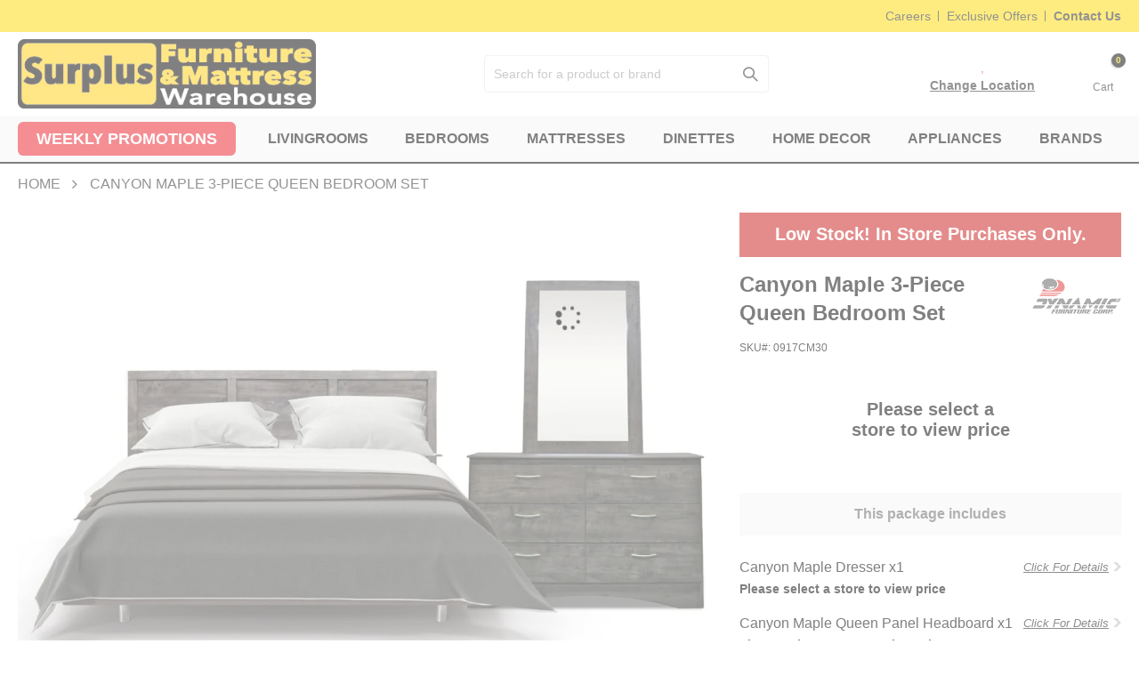

--- FILE ---
content_type: text/html; charset=UTF-8
request_url: https://www.surplusfurniture.com/canyon-maple-dresser-mirror-qn-headboard
body_size: 62670
content:
<!doctype html>
<html lang="en">
    <head prefix="og: http://ogp.me/ns# fb: http://ogp.me/ns/fb# product: http://ogp.me/ns/product#">
                <meta charset="utf-8"/>
<meta name="title" content="Canyon Maple Queen 3-Piece Bedroom Set | 3-Piece Bedroom | Surplus Furniture"/>
<meta name="description" content="Rich Maple FinishThe Canyon Maple bedroom collection from Dynamic Furniture features a deep maple finish. This carefully-crafted set features clean lines throughout, light distressing, as well as brushed metal knobs to compliment this warm and cozy look. "/>
<meta name="keywords" content="surplus furniture, surplus furniture and mattress warehouse, furniture stores in canada, canadian furniture stores
"/>
<meta name="robots" content="INDEX,FOLLOW"/>
<meta name="viewport" content="width=device-width, initial-scale=1"/>
<meta name="format-detection" content="telephone=no"/>
<title>Canyon Maple Queen 3-Piece Bedroom Set | 3-Piece Bedroom | Surplus Furniture</title>
<link  rel="stylesheet" type="text/css"  media="all" href="https://cdn.surplusfurniture.com/static/version1763471130/_cache/merged/orig_a18ada1c61fb7d79355c25fa605bd91e.min.css" />
<link  rel="stylesheet" type="text/css"  media="screen and (min-width: 768px)" href="https://cdn.surplusfurniture.com/static/version1763471130/frontend/Smartwave/porto_child/en_CA/css/styles-l.min.css" />


<link  rel="preconnect" crossorigin="true" href="https://www.googletagmanager.com" />
<link  rel="preconnect" crossorigin="true" href="https://www.google-analytics.com" />
<link  rel="preconnect" crossorigin="true" href="https://maps.googleapis.com" />
<link  rel="preconnect" crossorigin="true" href="https://maps.gstatic.com" />
<link  rel="preconnect" crossorigin="true" href="https://www.youtube.com" />
<link  rel="preconnect" crossorigin="true" href="https://i.ytimg.com" />
<link  rel="preconnect" crossorigin="true" href="https://aq.flippenterprise.net" />
<link  rel="icon" type="image/x-icon" href="https://cdn.surplusfurniture.com/media/favicon/stores/1/Surplus_Emblem_final.png" />
<link  rel="shortcut icon" type="image/x-icon" href="https://cdn.surplusfurniture.com/media/favicon/stores/1/Surplus_Emblem_final.png" />
<link  rel="canonical" href="https://www.surplusfurniture.com/canyon-maple-dresser-mirror-qn-headboard" />
<link  rel="alternate" hreflang="en-CA" href="https://www.surplusfurniture.com/canyon-maple-dresser-mirror-qn-headboard" />
<meta name="google-site-verification" content="AATJqPq3KFJDiRjAjZowIJgi5EiOecsiLVTWUMFGYAQ" />
<meta name="p:domain_verify" content="005fc31762377c5ce95bc1c8090566f3"/>

<link rel="preconnect" href="https://cdn.surplusfurniture.com" crossorigin>
<link rel="preconnect" href="https://maxcdn.bootstrapcdn.com" crossorigin>
<link rel="preconnect" href="https://fonts.googleapis.com">
<link rel="preconnect" href="https://fonts.gstatic.com" crossorigin>



<!-- Desktop hero (≥ 992px) -->
<link rel="preload"
	as="image"
	href="https://cdn.surplusfurniture.com/media/wysiwyg/HomePage/2025/WebImagesiSave_Guarantee.webp"
	type="image/webp"
	media="(min-width: 992px)"
	fetchpriority="high">

<!-- Mobile hero (< 992px) -->
<link rel="preload"
	as="image"
	href="https://cdn.surplusfurniture.com/media/wysiwyg/HomePage/2024/WebImagesiSave_Guarantee_480x134_mobile.png"
	type="image/webp"
	media="(max-width: 991.98px)"
	fetchpriority="high">


<link rel="preload" as="image" href="https://cdn.surplusfurniture.com/media/logo/stores/1/CDN_Surplus_Furniture_2021_test200.webp" fetchpriority="high">

<link rel="preload" as="image" href="https://cdn.surplusfurniture.com/media/catalog/category/Rectangle_11.webp" fetchpriority="high">
<link rel="preload" as="image" href="https://cdn.surplusfurniture.com/media/catalog/category/Rectangle_10_1_.webp" fetchpriority="high">
<link rel="preload" as="image" href="https://cdn.surplusfurniture.com/media/catalog/category/179x151_2795GY_Dinette_Set.webp" fetchpriority="high">
<link rel="preload" as="image" href="https://cdn.surplusfurniture.com/media/catalog/category/Rectangle_10_2_.webp" fetchpriority="high">
<link rel="preload" as="image" href="https://cdn.surplusfurniture.com/media/catalog/category/Rectangle_11_2_.webp" fetchpriority="high">
<link rel="preload" as="image" href="https://cdn.surplusfurniture.com/media/catalog/category/Livingroom.webp" fetchpriority="high">



<link rel="preload" as="image"
      href="https://cdn.surplusfurniture.com/media/wysiwyg/HomePage/2025/WebImagesiSave_Guarantee.webp"
      imagesrcset="https://cdn.surplusfurniture.com/media/wysiwyg/HomePage/2024/WebImagesiSave_Guarantee_480x134_mobile.png 480w"
      fetchpriority="high">

<link rel="preload" as="image" href="https://cdn.surplusfurniture.com/media/wysiwyg/HomePage/2025/WebImagesSame-Day-Delivery_638x260.webp" fetchpriority="high">
<link rel="preload" as="image" href="https://cdn.surplusfurniture.com/media/wysiwyg/HomePage/2025/WebImagesDontPayfor-Year_638x260.webp" fetchpriority="high">











        
    <style>
            display: none;
        }
    </style>
    
    
    <link rel="stylesheet"  type="text/css" media="all" href="https://cdn.surplusfurniture.com/media/porto/web/bootstrap/css/bootstrap.optimized.min.css">    <link rel="stylesheet"  type="text/css" media="all" href="https://cdn.surplusfurniture.com/media/porto/web/css/animate.optimized.css">    <link rel="stylesheet"  type="text/css" media="all" href="https://cdn.surplusfurniture.com/media/porto/web/css/header/type16.css">    <link rel="stylesheet"  type="text/css" media="all" href="https://cdn.surplusfurniture.com/media/porto/configed_css/design_ca.css">    <link rel="stylesheet"  type="text/css" media="all" href="https://cdn.surplusfurniture.com/media/porto/configed_css/settings_ca.css">









<!-- Google Tag Manager by MagePal -->
<script type="text/javascript">
    window.dataLayer = window.dataLayer || [];

    window.dataLayer.push({"ecommerce":{"currencyCode":"CAD"},"pageType":"catalog_product_view","list":"detail"});

window.dataLayer.push({"event":"productPage","product":{"id":"8884","sku":"0917CM30","parent_sku":"0917CM30","product_type":"simple","name":"Canyon Maple 3-Piece Queen Bedroom Set ","price":0,"attribute_set_id":"4","path":"Canyon Maple 3-Piece Queen Bedroom Set ","category":"BEDROOMS","image_url":"https:\/\/cdn.surplusfurniture.com\/media\/catalog\/product\/0\/9\/0917cm-3pcbedroom-1800x1340.jpg"}});
    (function(w,d,s,l,i){w[l]=w[l]||[];w[l].push({'gtm.start':
            new Date().getTime(),event:'gtm.js'});var f=d.getElementsByTagName(s)[0],
        j=d.createElement(s),dl=l!='dataLayer'?'&l='+l:'';j.async=true;j.src=
        'https://www.googletagmanager.com/gtm.js?id='+i+dl;f.parentNode.insertBefore(j,f);
    })(window,document,'script','dataLayer','GTM-PJ673M');
</script>


<!-- End Google Tag Manager by MagePal -->
<!-- Meta Pixel Code -->

<!-- End Meta Pixel Code -->
    
<style>
	@media (min-width: 1280px) {
		.magezon-builder .mgz-container {width: 1280px;}
	}
	</style>

    <link rel="stylesheet"  type="text/css" media="all" href="https://cdn.surplusfurniture.com/static/version1763471130/frontend/Smartwave/porto_child/en_CA/Magezon_Core/css/font-awesome.min.css">

<meta property="og:type" content="product" />
<meta property="og:title"
      content="Canyon&#x20;Maple&#x20;3-Piece&#x20;Queen&#x20;Bedroom&#x20;Set&#x20;" />
<meta property="og:image"
      content="https://cdn.surplusfurniture.com/media/catalog/product/cache/88dd53acb1e7c86c55b747c530d0b7bd/0/9/0917cm-3pcbedroom-1800x1340.jpg" />
<meta property="og:description"
      content="The&#x20;Canyon&#x20;Maple&#x20;bedroom&#x20;collection&#x20;from&#x20;Dynamic&#x20;Furniture&#x20;features&#x20;a&#x20;deep&#x20;maple&#x20;finish.&#x20;This&#x20;carefully-crafted&#x20;set&#x20;features&#x20;clean&#x20;lines&#x20;throughout,&#x20;light&#x20;distressing,&#x20;as&#x20;well&#x20;as&#x20;brushed&#x20;metal&#x20;knobs&#x20;to&#x20;compliment&#x20;this&#x20;warm&#x20;and&#x20;cozy&#x20;look.&#x20;Spacious&#x20;drawers&#x20;in&#x20;the&#x20;case&#x20;pieces&#x20;allow&#x20;for&#x20;ample&#x20;storage&#x20;space.&#x20;The&#x20;3-Piece&#x20;Bedroom&#x20;Set&#x20;includes&#x20;the&#x20;headboard,&#x20;dresser,&#x20;and&#x20;mirror.&#x20;Matching&#x20;nightstand&#x20;and&#x20;chest&#x20;sold&#x20;separately." />
<meta property="og:url" content="https://www.surplusfurniture.com/canyon-maple-dresser-mirror-qn-headboard" />
    <meta property="product:price:amount" content="0"/>
    <meta property="product:price:currency"
      content="CAD"/>
    <style>.toplinks:visited{color:#262626}.xfllfmg-s{text-align:center;padding-top:7px !important;padding-bottom:7px !important;margin-bottom:3px !important}.m3q26jb-s{text-align:center;margin-bottom:0 !important}.mgz-element.m3q26jb .image-content{width:100%;text-align:center}.mgz-element.m3q26jb .image-title{font-size:16px}.antcyqf-s{text-align:center;padding-top:7px !important;padding-bottom:7px !important;margin-bottom:3px !important}.jdp69ji-s{text-align:center;margin-bottom:0 !important}.mgz-element.jdp69ji .image-content{width:100%;text-align:center}.mgz-element.jdp69ji .image-title{font-size:16px}.papd4ic-s{text-align:center;padding-top:7px !important;padding-bottom:7px !important;margin-bottom:3px !important}.iug8cl3-s{text-align:center;margin-bottom:0 !important}.mgz-element.iug8cl3 .image-content{width:100%;text-align:center}.mgz-element.iug8cl3 .image-title{font-size:16px}.wb9m7wp-s{text-align:center;padding-top:7px !important;padding-bottom:7px !important;margin-bottom:3px !important}.hiqk4fj-s{text-align:center;margin-bottom:0 !important}.mgz-element.hiqk4fj .image-content{width:100%;text-align:center}.mgz-element.hiqk4fj .image-title{font-size:16px}.a12wx2r-s{padding-top:20px !important;padding-bottom:20px !important}.reuxs49>.mgz-element-inner,.wvi962o>.mgz-element-inner,.h1im461>.mgz-element-inner,.go6fa58>.mgz-element-inner{padding:10px}.mgz-element.a12wx2r >.mgz-element-inner>.inner-content{width:1200px;max-width:100%;margin:0 auto}.g322aa5 .mgz-block-heading-line:before{height:1px;background-color:#cecece}.mgz-element.d2atls1 .image-content{width:100%;text-align:center}.mgz-element.d2atls1 .image-title{font-size:16px}.qb42h5g .mgz-block-heading-line:before{height:1px;background-color:#cecece}.mgz-element.jxnpa8j .image-content{width:100%;text-align:center}.mgz-element.jxnpa8j .image-title{font-size:16px}.n78ad3s .mgz-block-heading-line:before{height:1px;background-color:#cecece}.mgz-element.b7ko1po .image-content{width:100%;text-align:center}.mgz-element.b7ko1po .image-title{font-size:16px}.s7qvwkf .mgz-block-heading-line:before{height:1px;background-color:#cecece}.mgz-element.ftpf9gy .image-content{width:100%;text-align:center}.mgz-element.ftpf9gy .image-title{font-size:16px}.hxcb8u4 .mgz-block-heading-line:before{height:1px;background-color:#cecece}.mgz-element.ukrdc1a .image-content{width:100%;text-align:center}.mgz-element.ukrdc1a .image-title{font-size:16px}.bxaeact .mgz-block-heading-line:before{height:1px;background-color:#cecece}.mgz-element.x0f6g5f .image-content{width:100%;text-align:center}.mgz-element.x0f6g5f .image-title{font-size:16px}.n9pganp .mgz-block-heading-line:before{height:1px;background-color:#cecece}.mgz-element.e0r40dn .image-content{width:100%;text-align:center}.mgz-element.e0r40dn .image-title{font-size:16px}</style></head>
    <body data-container="body"
          data-mage-init='{"loaderAjax": {}, "loader": { "icon": "https://cdn.surplusfurniture.com/static/version1763471130/frontend/Smartwave/porto_child/en_CA/images/loader-2.gif"}}'
        class="pl-thm-smartwave pl-thm-smartwave-porto_child prgdpr-smartwave prgdpr-smartwave-porto_child catalog-product-view product-type-default product-canyon-maple-dresser-mirror-qn-headboard  layout-1220 wide mobile-sticky am-porto-cmtb page-layout-1column" id="html-body">
        
<div data-mage-init='{"Mirasvit_Sorting\/js\/product-impression":{"url":"https:\/\/www.surplusfurniture.com\/sorting\/track\/productImpression\/","id":"8884"}}'></div>








<!-- Google Tag Manager by MagePal -->
<noscript><iframe src="//www.googletagmanager.com/ns.html?id=GTM-PJ673M"
height="0" width="0" style="display:none;visibility:hidden"></iframe></noscript>
<!-- End Google Tag Manager by MagePal -->




    <noscript>
        <div class="message global noscript">
            <div class="content">
                <p>
                    <strong>JavaScript seems to be disabled in your browser.</strong>
                    <span>
                        For the best experience on our site, be sure to turn on Javascript in your browser.                    </span>
                </p>
            </div>
        </div>
    </noscript>




    

    




















































<div class="page-wrapper">    <header class="page-header type16">
                            <div class="main-panel-top">
                <div class="container">
                    <div class="main-panel-inner">
                        <div class="panel wrapper">
                            <div class="header-left">
                                <div class="panel header">
                                                                                                        </div>
                            </div>
                            <div class="header-center">
                                <div class="panel header">
                                    <div class="magezon-builder magezon-builder-preload"><div class="n5gd1pl mgz-element mgz-element-row full_width_row"><div class="mgz-element-inner n5gd1pl-s"><div class="inner-content mgz-container"><div class="w6e8ncy mgz-element mgz-element-column mgz-col-xs-12"><div class="mgz-element-inner w6e8ncy-s"><div class="jtsgus4 mgz-element mgz-element-row full_width_row"><div class="mgz-element-inner jtsgus4-s"><div class="inner-content mgz-container"><div class="evaac8m mgz-element mgz-element-column mgz-col-md-45"><div class="mgz-element-inner evaac8m-s"><div class="mrpq4h8 mgz-element mgz-child mgz-element-raw_html"><div class="mgz-element-inner mrpq4h8-s"><div class="header-top-content" data-speed="5000"><div class="header-top-message" style="display: none;"><a href="/same-day-delivery" title="Same Day Delivery!" style="color: #262626;">Own it Today with <span class="red">Same Day Delivery!</span></a></div><div class="header-top-message" style="display: none;"><a href="/flexiti-financing" title="On-The-Spot-Financing!" style="color: #262626;">Don't Pay for 1-Year with <span class="red">On-The-Spot-Financing!</span></a></div><div class="header-top-message" style="display: none;"><a href="/isave-price-guarantee" title="iSave Best Price Guarantee!" style="color: #262626;">Get Unbeatable Pricing with our <span class="red">iSave Best Price Guarantee!</span></a></div><div class="header-top-message" style="display: none;"><a href="/isave-price-guarantee" title="iSave Flexible Payment Plan!" style="color: #262626;">Take Control of your Payments with our <span class="red">iSave Flexible Payment Plan!</span></a></div></div></div></div></div></div><div class="obqdejf mgz-element mgz-element-column mgz-col-md-15"><div class="mgz-element-inner obqdejf-s"><div class="c6fwlet mgz-element mgz-child mgz-element-text"><div class="mgz-element-inner c6fwlet-s"><div class="head-content-right"><ul><li><a class="toplinks" href="/careers">Careers</a></li> <li><a class="toplinks" href="/sign-up-to-save-and-win">Exclusive Offers</a></li> <li><a class="toplinks" href="/help-centre"><strong>Contact Us</strong></a></li> </ul></div></div></div></div></div></div></div></div></div></div></div></div></div></div>                                </div>
                            </div>
                            <div class="header-right">
                                <div class="panel header show-icon-tablet">
                                                                                                                                            </div>
                                                            </div>
                        </div>
                    </div>
                </div>
            </div>
            <div class="header-main">
                <div class="header content header-row">
                    <div class="header-col header-left">
                        <span data-action="toggle-nav" class="action nav-toggle">
                            <em class="icon icon-bars"></em>
                            <strong>Menu</strong>
                        </span>
                        <span class="header-logo d-none d-lg-block">    <a class="logo" href="https://www.surplusfurniture.com/" title="Surplus Furniture & Mattress Warehouse Logo">
        <picture><source type="image/webp" srcset="https://cdn.surplusfurniture.com/media/logo/stores/1/CDN_Surplus_Furniture_2021_test200.webp"><img src="[data-uri]" data-amsrc="https://cdn.surplusfurniture.com/media/logo/stores/1/CDN_Surplus_Furniture_2021_test200.png" alt="Surplus Furniture & Mattress Warehouse Logo" height="78" decoding="async" loading="lazy" /></picture>
    </a>
</span>
                        <div class="search-area show-icon-tablet d-none d-lg-block">
                            <a href="#" class="search-toggle-icon"><span><i
                                        class="porto-icon-magnifier"></i></span></a>
                            <div class="block block-search">
    <div class="block block-content">
        <form class="form minisearch" id="search_mini_form" action="https://www.surplusfurniture.com/catalogsearch/result/" method="get">
            <div class="field search">
                <div class="control">
                    <input id="search"
                           data-mage-init='{"quickSearch":{
                                "formSelector":"#search_mini_form",
                                "url":"https://www.surplusfurniture.com/search/ajax/suggest/",
                                "destinationSelector":"#search_autocomplete"}
                           }'
                           type="text"
                           name="q"
                           value=""
                           placeholder="Search for a product or brand"
                           class="input-text"
                           maxlength="128"
                           role="combobox"
                           aria-haspopup="listbox"
                           aria-expanded="false"
                           aria-controls="search_autocomplete"
                           aria-owns="search_autocomplete"
                           aria-autocomplete="both"
                           autocomplete="off"/>
                    <div id="search_autocomplete" class="search-autocomplete"></div>
                    <div class="nested">
    <a class="action advanced" href="https://www.surplusfurniture.com/catalogsearch/advanced/" data-action="advanced-search">
        Advanced Search    </a>
</div>
                </div>
            </div>
            <div class="actions">
                <button type="submit"
                        title="Search"
                        class="action search">
                    <span>Search</span>
                </button>
            </div>
        </form>
    </div>
</div>
                        </div>
                    </div>
                    <div class="header-col header-right">
                        <span data-action="toggle-nav" class="action nav-toggle">
                            <em class="icon icon-bars"></em>
                            <strong>Menu</strong>
                        </span>

                        <div class="header-contact">
                                                                                    <div id="store_hours" class="select-store-hr">
                                                            </div>
                            
                            
                            <div id="mobile_logo" class="mobile-logo d-lg-none">
                                    <a class="logo" href="https://www.surplusfurniture.com/" title="Surplus Furniture & Mattress Warehouse Logo">
        <picture><source type="image/webp" srcset="https://cdn.surplusfurniture.com/media/logo/stores/1/CDN_Surplus_Furniture_2021_test200.webp"><img src="[data-uri]" data-amsrc="https://cdn.surplusfurniture.com/media/logo/stores/1/CDN_Surplus_Furniture_2021_test200.png" alt="Surplus Furniture & Mattress Warehouse Logo" height="78" decoding="async" loading="lazy" /></picture>
    </a>
                            </div>
                                                        <div id="store_finder" class="store-finder header-icon">
                                <div class="store-location icon" title="Store Location">
                                    <div class="text-label">
                                        <span class="store-name">, </span>
                                        <a id="click-me" class="change-store" href="#">
                                            <span class="d-none d-lg-block">Change Location</span>
                                            <span class="d-lg-none"><em class="icon fa fa-pencil-square-o"></em></span>
                                        </a>
                                    </div>
                                </div>
                            </div>
                                                        <div class="login header-icon d-none d-lg-block">
                                
    <a href="https://www.surplusfurniture.com/customer/account/login/"
       class="login icon"><em class="far fa-user"></em><span
            class="text-label">Sign in</span></a>
                            </div>
                                                    </div>
                        
<div data-block="minicart" class="minicart-popup minicart-wrapper cart-design-1">
    <a class="action showcart" href="https://www.surplusfurniture.com/checkout/cart/"
       data-bind="scope: 'minicart_content'">
        <img src="[data-uri]" data-amsrc="https://cdn.surplusfurniture.com/static/version1763471130/frontend/Smartwave/porto_child/en_CA/images/icons/icon_cart.svg" alt="icon cart">
        <span class="text-label">Cart</span>
        <span class="counter qty empty"
              data-bind="css: { empty: !!getCartParam('summary_count') == false && !isLoading() }, blockLoader: isLoading">
            <span class="counter-number">
            <!-- ko if: getCartParam('summary_count') -->
            <!-- ko text: getCartParam('summary_count').toLocaleString(window.LOCALE) --><!-- /ko -->
            <!-- /ko -->
            <!-- ko ifnot: getCartParam('summary_count') -->0<!-- /ko -->
            </span>
            <span class="counter-label">
                <!-- ko i18n: 'items' --><!-- /ko -->
            </span>
        </span>
    </a>
    <a class="showcart action-subtotal d-none" href="https://www.surplusfurniture.com/checkout/cart/"
       data-bind="scope: 'minicart_content'">
        <span class="cart-subtotal">
          Your Basket          <span class="cart-price">
            <span class="amount" data-bind="html: getCartParam('subtotal_excl_tax')">
              <!-- ko if: !getCartParam('subtotal_excl_tax') -->
                <!-- ko i18n: '€ 0.00' --><!-- /ko -->
                <!-- /ko -->
            </span>
          </span>
        </span>
    </a>
            <div class="block block-minicart empty"
             data-role="dropdownDialog"
             data-mage-init='{"dropdownDialog":{
                "appendTo":"[data-block=minicart]",
                "triggerTarget":".showcart",
                "timeout": "2000",
                "closeOnMouseLeave": false,
                "closeOnEscape": true,
                "triggerClass":"active",
                "parentClass":"active",
                "bodyClass":"cart-open",
                "buttons":[]}}'>
            <div id="minicart-content-wrapper" data-bind="scope: 'minicart_content'">
                <!-- ko template: getTemplate() --><!-- /ko -->
            </div>
        </div>
        
    
</div>


                    </div>
                </div>
                <div class="mobile-phone-search-section">
                                                                                </div>
                <div class="mobile financing-block d-lg-none">
                    <div class="mobile-section finance-block" style="padding: 10px 3px !important;">
    <div class="container" style="padding: 0px 0px !important;">
        <div class="row">
            <div class="col-md-8" style="width: 76% !important; padding: 0px 0px !important; font-size:12px !important; font-weight:bold !important;">
                <div class="flex-box">
                    <div class="col" style="padding-left: 0px !important; font-size:12px;"><span class="icon-checked"><em class="fas fa-check"></em></span> iSave Best Price</div>
                    <div class="col" style="padding-left: 0px !important; font-size:12px;"><span class="icon-checked"><em class="fas fa-check"></em></span> Free Layaway</div>
                </div>
				<div class="flex-box">
                    <div class="col" style="padding-left: 0px !important; font-size:12px;"><span class="icon-checked"><em class="fas fa-check"></em></span> Same Day Delivery</div>
                    <div class="col" style="padding-left: 0px !important; font-size:12px;"><span class="icon-checked"><em class="fas fa-check"></em></span> Don't Pay for 1yr</div>
                </div>
            </div>
            <div class="col-md-4 view-details" style="width: 20% !important; padding: 0px 0px !important;">
                <a class="view-btn" style="padding: 10px 3px !important;" href="https://www.surplusfurniture.com/financing/">VIEW DETAILS</a>
            </div>
        </div>
    </div>
</div>                </div>
            </div>
            <div class="sections nav-sections">
                <div class="section-items nav-sections-items"
             data-mage-init='{"tabs":{"openedState":"active"}}'>
                                            <div class="section-item-title nav-sections-item-title"
                     data-role="collapsible">
                    <a class="nav-sections-item-switch"
                       data-toggle="switch" href="#store.menu">
                        Menu                    </a>
                </div>
                <div class="section-item-content nav-sections-item-content"
                     id="store.menu"
                     data-role="content">
                    
<nav class="navigation sw-megamenu " role="navigation">
    <ul>
        <li class="ui-menu-item level0 fullwidth parent promotopn-link">
<a href="https://www.surplusfurniture.com/storesdeals/index/dealslist/" class="level-top promo_btn"><span>Weekly Promotions</span></a>
    <div class="level0 submenu">
        <div class="magezon-builder magezon-builder-preload"><div class="a12wx2r mgz-element mgz-element-row promotion-menu contained mgz-container"><div class="mgz-element-inner a12wx2r-s"><div class="inner-content "><div class="reuxs49 mgz-element mgz-element-column mgz-col-md-3"><div class="mgz-element-inner reuxs49-s"><div class="xfllfmg mgz-element mgz-child mgz-element-text"><div class="mgz-element-inner xfllfmg-s"><p><a href="https://www.surplusfurniture.com/storesdeals/index/dealslist/">Check our weekly flyer</a></p></div></div><div class="m3q26jb mgz-element mgz-child mgz-element-single_image promotion-menu-img mgz-image-hovers"><div class="mgz-element-inner m3q26jb-s"><div class="mgz-single-image-wrapper"><div class="mgz-single-image-inner mgz-flex-position-middle-center mgz-image-link"><a class="" href="https://www.surplusfurniture.com/storesdeals/index/dealslist/" data-type="image" data-title="" data-zoom="1" ><picture class="mgz-hover-main"><source type="image/webp" srcset="https://cdn.surplusfurniture.com/media/wysiwyg/WeeklyPromotions/0226-4PC5PC/0226_4pc5pc-Promo_-_Flyer.webp"><img class="mgz-hover-main" src="[data-uri]" data-amsrc="https://cdn.surplusfurniture.com/media/wysiwyg/WeeklyPromotions/0226-4PC5PC/0226_4pc5pc-Promo_-_Flyer.jpg" alt="Shop&#x20;Flyer" width="278" height="232" title="" fetchpriority="high" decoding="async" /></picture></a> </div></div></div></div></div></div><div class="wvi962o mgz-element mgz-element-column mgz-col-md-3"><div class="mgz-element-inner wvi962o-s"><div class="antcyqf mgz-element mgz-child mgz-element-text"><div class="mgz-element-inner antcyqf-s"><p><a href="https://www.surplusfurniture.com/living-room-furniture">Livingroom Promotion</a></p></div></div><div class="jdp69ji mgz-element mgz-child mgz-element-single_image promotion-menu-img mgz-image-hovers"><div class="mgz-element-inner jdp69ji-s"><div class="mgz-single-image-wrapper"><div class="mgz-single-image-inner mgz-flex-position-middle-center mgz-image-link"><a class="" href="https://www.surplusfurniture.com/storesdeals/index/dealslist/" data-type="image" data-title="" data-zoom="1" ><picture class="mgz-hover-main"><source type="image/webp" srcset="https://cdn.surplusfurniture.com/media/wysiwyg/WeeklyPromotions/0226-4PC5PC/0226_4pc5pc-Promo_-_Livingroom.webp"><img class="mgz-hover-main" src="[data-uri]" data-amsrc="https://cdn.surplusfurniture.com/media/wysiwyg/WeeklyPromotions/0226-4PC5PC/0226_4pc5pc-Promo_-_Livingroom.jpg" alt="Save&#x20;up&#x20;to&#x20;40&#x25;&#x20;Off&#x20;Select&#x20;Sofas" width="278" height="232" title="" fetchpriority="high" decoding="async" /></picture></a> </div></div></div></div></div></div><div class="h1im461 mgz-element mgz-element-column mgz-col-md-3"><div class="mgz-element-inner h1im461-s"><div class="papd4ic mgz-element mgz-child mgz-element-text"><div class="mgz-element-inner papd4ic-s"><p><a href="https://www.surplusfurniture.com/mattresses">Mattress Promotion</a></p></div></div><div class="iug8cl3 mgz-element mgz-child mgz-element-single_image promotion-menu-img mgz-image-hovers"><div class="mgz-element-inner iug8cl3-s"><div class="mgz-single-image-wrapper"><div class="mgz-single-image-inner mgz-flex-position-middle-center mgz-image-link"><a class="" href="https://www.surplusfurniture.com/storesdeals/index/dealslist/" data-type="image" data-title="" data-zoom="1" ><picture class="mgz-hover-main"><source type="image/webp" srcset="https://cdn.surplusfurniture.com/media/wysiwyg/WeeklyPromotions/0226-4PC5PC/0226_4pc5pc-Promo_-_Mattress.webp"><img class="mgz-hover-main" src="[data-uri]" data-amsrc="https://cdn.surplusfurniture.com/media/wysiwyg/WeeklyPromotions/0226-4PC5PC/0226_4pc5pc-Promo_-_Mattress.jpg" alt="Free&#x20;Mattress&#x20;Bundle&#x20;with&#x20;Select&#x20;Sets" width="278" height="232" title="" fetchpriority="high" decoding="async" /></picture></a> </div></div></div></div></div></div><div class="go6fa58 mgz-element mgz-element-column mgz-col-md-3"><div class="mgz-element-inner go6fa58-s"><div class="wb9m7wp mgz-element mgz-child mgz-element-text"><div class="mgz-element-inner wb9m7wp-s"><p><a href="https://www.surplusfurniture.com/clearance">Clearance</a></p></div></div><div class="hiqk4fj mgz-element mgz-child mgz-element-single_image promotion-menu-img mgz-image-hovers"><div class="mgz-element-inner hiqk4fj-s"><div class="mgz-single-image-wrapper"><div class="mgz-single-image-inner mgz-flex-position-middle-center mgz-image-link"><a class="" href="https://www.surplusfurniture.com/clearance" data-type="image" data-title="" data-zoom="1" ><picture class="mgz-hover-main"><source type="image/webp" srcset="https://cdn.surplusfurniture.com/media/wysiwyg/WeeklyPromotions/0226-4PC5PC/0226_4pc5pc-Promo_-_Clearance.webp"><img class="mgz-hover-main" src="[data-uri]" data-amsrc="https://cdn.surplusfurniture.com/media/wysiwyg/WeeklyPromotions/0226-4PC5PC/0226_4pc5pc-Promo_-_Clearance.jpg" alt="Save&#x20;Up&#x20;to&#x20;70&#x25;&#x20;Off&#x20;Clearance" width="278" height="232" title="" fetchpriority="high" decoding="async" /></picture></a> </div></div></div></div></div></div></div></div></div></div>

    </div>
</li>
<li class="ui-menu-item level0 fullwidth parent fl-left "><div class="open-children-toggle"></div><a href="https://www.surplusfurniture.com/living-room-furniture" class="level-top" title="LIVINGROOMS"><span>LIVINGROOMS</span></a><div class="level0 submenu"><div class="container"><div class="row_inn"><div class="menu-top-block"><picture class="menu-thumb-icon"><source type="image/webp" srcset="https://cdn.surplusfurniture.com/media/catalog/category/80x80_Livingroom.webp"><img class="menu-thumb-icon" src="[data-uri]" data-amsrc="https://cdn.surplusfurniture.com/media/catalog/category/80x80_Livingroom.png" alt="LIVINGROOMS" loading="lazy" /></picture><div class="cat_label"><div class="magezon-builder magezon-builder-preload"><div class="ihfaug0 mgz-element mgz-element-row full_width_row"><div class="mgz-element-inner ihfaug0-s"><div class="inner-content mgz-container"><div class="luuke66 mgz-element mgz-element-column mgz-col-xs-12"><div class="mgz-element-inner luuke66-s"><div class="g322aa5 mgz-element mgz-child mgz-element-categories mgz-element-title-align-center"><div class="mgz-element-inner g322aa5-s"><div class="mgz-block"><div class="mgz-block-content"><div class="mgz-element-categories-list"><ul class="mgz-categories-level0"><li class=""><a href="https://www.surplusfurniture.com/living-room-furniture"><span>LIVINGROOMS</span></a></li></ul></div></div></div></div></div></div></div></div></div></div></div></div><a href="https://www.surplusfurniture.com/living-room-furniture" class="view_all" title="View all">View all</a></div><div class="row"><ul class="subchildmenu col-md-7 mega-columns columns3"><li class="ui-menu-item level1 "><a href="https://www.surplusfurniture.com/living-room-furniture/sofa-and-loveseat" title="Sofa and Loveseat Sets"><span>Sofa and Loveseat Sets</span></a></li><li class="ui-menu-item level1 "><a href="https://www.surplusfurniture.com/living-room-furniture/sofas" title="Sofas"><span>Sofas</span></a></li><li class="ui-menu-item level1 "><a href="https://www.surplusfurniture.com/living-room-furniture/loveseats" title="Loveseats"><span>Loveseats</span></a></li><li class="ui-menu-item level1 "><a href="https://www.surplusfurniture.com/living-room-furniture/sectionals" title="Sectionals"><span>Sectionals</span></a></li><li class="ui-menu-item level1 "><a href="https://www.surplusfurniture.com/living-room-furniture/reclining-sofa-sets" title="Reclining Sofa Sets"><span>Reclining Sofa Sets</span></a></li><li class="ui-menu-item level1 "><a href="https://www.surplusfurniture.com/living-room-furniture/reclining-sofas" title="Reclining Sofas"><span>Reclining Sofas</span></a></li><li class="ui-menu-item level1 "><a href="https://www.surplusfurniture.com/living-room-furniture/reclining-loveseats" title="Reclining Loveseats"><span>Reclining Loveseats</span></a></li><li class="ui-menu-item level1 "><a href="https://www.surplusfurniture.com/living-room-furniture/sleeper-sofas" title="Sleeper Sofas"><span>Sleeper Sofas</span></a></li><li class="ui-menu-item level1 "><a href="https://www.surplusfurniture.com/living-room-furniture/recliners-chairs" title="Recliners and Chairs"><span>Recliners and Chairs</span></a></li><li class="ui-menu-item level1 "><a href="https://www.surplusfurniture.com/living-room-furniture/ottomans" title="Ottomans"><span>Ottomans</span></a></li><li class="ui-menu-item level1 "><a href="https://www.surplusfurniture.com/living-room-furniture/coffee-tables" title="Coffee Tables"><span>Coffee Tables</span></a></li><li class="ui-menu-item level1 "><a href="https://www.surplusfurniture.com/living-room-furniture/tv-stands" title="TV Stands"><span>TV Stands</span></a></li><li class="ui-menu-item level1 "><a href="https://www.surplusfurniture.com/living-room-furniture/chair-side-tables" title="Chair Side Tables"><span>Chair Side Tables</span></a></li></ul><div class="menu-right-block col-md-5"><div class="magezon-builder magezon-builder-preload"><div class="d4lt6sk mgz-element mgz-element-row full_width_row"><div class="mgz-element-inner d4lt6sk-s"><div class="inner-content mgz-container"><div class="q56tbbf mgz-element mgz-element-column mgz-col-xs-12"><div class="mgz-element-inner q56tbbf-s"><div class="d2atls1 mgz-element mgz-child mgz-element-single_image mgz-image-hovers"><div class="mgz-element-inner d2atls1-s"><div class="mgz-single-image-wrapper"><div class="mgz-single-image-inner "><picture class="mgz-hover-main"><source type="image/webp" srcset="https://cdn.surplusfurniture.com/media/wysiwyg/WeeklyPromotions/0226-4PC5PC/0226_4pc5pc-Mega_Menu_Livingrooms.webp"><img class="mgz-hover-main" src="[data-uri]" data-amsrc="https://cdn.surplusfurniture.com/media/wysiwyg/WeeklyPromotions/0226-4PC5PC/0226_4pc5pc-Mega_Menu_Livingrooms.jpg" alt="0226_4pc5pc-Mega_Menu_Livingrooms" width="496" height="271" title="" fetchpriority="high" decoding="async" /></picture></div></div></div></div></div></div></div></div></div></div></div></div><div class="menu-bottom-block"><div class="magezon-builder magezon-builder-preload"><div class="p0btqq2 mgz-element mgz-element-row full_width_row"><div class="mgz-element-inner p0btqq2-s"><div class="inner-content mgz-container"><div class="dfud9xr mgz-element mgz-element-column mgz-col-xs-12"><div class="mgz-element-inner dfud9xr-s"><div class="dmlvc8s mgz-element mgz-child mgz-element-static_block"><div class="mgz-element-inner dmlvc8s-s"><ul class="brands-list"><li><a href="https://www.surplusfurniture.com/brands/ashley-furniture"><picture><source type="image/webp" srcset="https://cdn.surplusfurniture.com/media/wysiwyg/surplus/brands/signature.webp"><img src="[data-uri]" data-amsrc="https://cdn.surplusfurniture.com/media/wysiwyg/surplus/brands/signature.png" alt="" width="82px" height="56px" loading="lazy"></picture></a></li> <li><a href="https://www.surplusfurniture.com/brands/carolina-girl-furniture"><picture><source type="image/webp" srcset="https://cdn.surplusfurniture.com/media/wysiwyg/153x90-Lane.webp"><img src="[data-uri]" data-amsrc="https://cdn.surplusfurniture.com/media/wysiwyg/153x90-Lane.jpg" alt="" width="89" height="52" loading="lazy"></picture></a></li> <li><a href="https://www.surplusfurniture.com/brands/monarch-specialties"><picture><source type="image/webp" srcset="https://cdn.surplusfurniture.com/media/wysiwyg/CategoryMegaBanner/Brands/monarch_png.webp"><img src="[data-uri]" data-amsrc="https://cdn.surplusfurniture.com/media/wysiwyg/CategoryMegaBanner/Brands/monarch_png.jpg" alt="" width="82px" height="56px" loading="lazy"></picture></a></li> <li><a href="https://www.surplusfurniture.com/brands/minhas-furniture"><picture><source type="image/webp" srcset="https://cdn.surplusfurniture.com/media/wysiwyg/manufacturer_logos/153x90-Minhas.webp"><img src="[data-uri]" data-amsrc="https://cdn.surplusfurniture.com/media/wysiwyg/manufacturer_logos/153x90-Minhas.jpg" alt="" width="95" height="56" loading="lazy"></picture></a></li> <li><a href="https://www.surplusfurniture.com/brands/cheers-furniture"><picture><source type="image/webp" srcset="https://cdn.surplusfurniture.com/media/wysiwyg/manufacturer_logos/170x100-Cheers.webp"><img src="[data-uri]" data-amsrc="https://cdn.surplusfurniture.com/media/wysiwyg/manufacturer_logos/170x100-Cheers.jpg" alt="" width="98" height="58" loading="lazy"></picture></a></li> <li><a class="shop_by" href="https://www.surplusfurniture.com/brands">Shop by brands</a></li> </ul></div></div></div></div></div></div></div></div></div></div></div></li><li class="ui-menu-item level0 fullwidth parent fl-left "><div class="open-children-toggle"></div><a href="https://www.surplusfurniture.com/bedroom-furniture" class="level-top" title="BEDROOMS"><span>BEDROOMS</span></a><div class="level0 submenu"><div class="container"><div class="row_inn"><div class="menu-top-block"><picture class="menu-thumb-icon"><source type="image/webp" srcset="https://cdn.surplusfurniture.com/media/catalog/category/80x80_Bedroom.webp"><img class="menu-thumb-icon" src="[data-uri]" data-amsrc="https://cdn.surplusfurniture.com/media/catalog/category/80x80_Bedroom.png" alt="BEDROOMS" loading="lazy" /></picture><div class="cat_label"><div class="magezon-builder magezon-builder-preload"><div class="dm8g2hp mgz-element mgz-element-row full_width_row"><div class="mgz-element-inner dm8g2hp-s"><div class="inner-content mgz-container"><div class="egat763 mgz-element mgz-element-column mgz-col-xs-12"><div class="mgz-element-inner egat763-s"><div class="qb42h5g mgz-element mgz-child mgz-element-categories mgz-element-title-align-center"><div class="mgz-element-inner qb42h5g-s"><div class="mgz-block"><div class="mgz-block-content"><div class="mgz-element-categories-list"><ul class="mgz-categories-level0"><li class=""><a href="https://www.surplusfurniture.com/bedroom-furniture"><span>BEDROOMS</span></a></li></ul></div></div></div></div></div></div></div></div></div></div><div class="qg0nr01 mgz-element mgz-element-row full_width_row"><div class="mgz-element-inner qg0nr01-s"><div class="inner-content mgz-container"><div class="a6babo0 mgz-element mgz-element-column mgz-col-xs-12 mgz-element-column-empty"><div class="mgz-element-inner a6babo0-s"></div></div></div></div></div></div></div><a href="https://www.surplusfurniture.com/bedroom-furniture" class="view_all" title="View all">View all</a></div><div class="row"><ul class="subchildmenu col-md-7 mega-columns columns3"><li class="ui-menu-item level1 "><a href="https://www.surplusfurniture.com/bedroom-furniture/beds" title="Beds"><span>Beds</span></a></li><li class="ui-menu-item level1 "><a href="https://www.surplusfurniture.com/bedroom-furniture/bedroom-sets" title="Bedroom Sets"><span>Bedroom Sets</span></a></li><li class="ui-menu-item level1 "><a href="https://www.surplusfurniture.com/bedroom-furniture/kids-beds" title="Kids Beds"><span>Kids Beds</span></a></li><li class="ui-menu-item level1 "><a href="https://www.surplusfurniture.com/bedroom-furniture/bunk-beds" title="Bunk Beds"><span>Bunk Beds</span></a></li><li class="ui-menu-item level1 "><a href="https://www.surplusfurniture.com/bedroom-furniture/dressers" title="Dressers"><span>Dressers</span></a></li><li class="ui-menu-item level1 "><a href="https://www.surplusfurniture.com/bedroom-furniture/chests" title="Chests"><span>Chests</span></a></li><li class="ui-menu-item level1 "><a href="https://www.surplusfurniture.com/bedroom-furniture/nightstands" title="Nightstands"><span>Nightstands</span></a></li><li class="ui-menu-item level1 "><a href="https://www.surplusfurniture.com/bedroom-furniture/headboards" title="Headboards"><span>Headboards</span></a></li></ul><div class="menu-right-block col-md-5"><div class="magezon-builder magezon-builder-preload"><div class="q0toapq mgz-element mgz-element-row full_width_row"><div class="mgz-element-inner q0toapq-s"><div class="inner-content mgz-container"><div class="cp6wea4 mgz-element mgz-element-column mgz-col-xs-12"><div class="mgz-element-inner cp6wea4-s"><div class="jxnpa8j mgz-element mgz-child mgz-element-single_image mgz-image-hovers"><div class="mgz-element-inner jxnpa8j-s"><div class="mgz-single-image-wrapper"><div class="mgz-single-image-inner "><picture class="mgz-hover-main"><source type="image/webp" srcset="https://cdn.surplusfurniture.com/media/wysiwyg/WeeklyPromotions/0226-4PC5PC/0226_4pc5pc-Mega_Menu_Bedrooms.webp"><img class="mgz-hover-main" src="[data-uri]" data-amsrc="https://cdn.surplusfurniture.com/media/wysiwyg/WeeklyPromotions/0226-4PC5PC/0226_4pc5pc-Mega_Menu_Bedrooms.jpg" alt="0226_4pc5pc-Mega_Menu_Bedrooms" width="496" height="271" title="" fetchpriority="high" decoding="async" /></picture></div></div></div></div></div></div></div></div></div></div></div></div><div class="menu-bottom-block"><div class="magezon-builder magezon-builder-preload"><div class="s94ofun mgz-element mgz-element-row full_width_row"><div class="mgz-element-inner s94ofun-s"><div class="inner-content mgz-container"><div class="dscs5ek mgz-element mgz-element-column mgz-col-xs-12"><div class="mgz-element-inner dscs5ek-s"><div class="f6yhfmd mgz-element mgz-child mgz-element-static_block"><div class="mgz-element-inner f6yhfmd-s"><ul class="brands-list"><li><a href="https://www.surplusfurniture.com/brands/ashley-furniture"><picture><source type="image/webp" srcset="https://cdn.surplusfurniture.com/media/wysiwyg/surplus/brands/signature.webp"><img src="[data-uri]" data-amsrc="https://cdn.surplusfurniture.com/media/wysiwyg/surplus/brands/signature.png" alt="" width="75" height="44" loading="lazy" fetchpriority="low" decoding="async" loading="lazy"></picture></a></li> <li><a href="https://www.surplusfurniture.com/brands/monarch-specialties"><picture><source type="image/webp" srcset="https://cdn.surplusfurniture.com/media/wysiwyg/CategoryMegaBanner/Brands/monarch_png.webp"><img src="[data-uri]" data-amsrc="https://cdn.surplusfurniture.com/media/wysiwyg/CategoryMegaBanner/Brands/monarch_png.jpg" alt="" width="75" height="44" loading="lazy" fetchpriority="low" decoding="async" loading="lazy"></picture></a></li> <li><a href="https://www.surplusfurniture.com/brands/dynamic-furniture"><picture><source type="image/webp" srcset="https://cdn.surplusfurniture.com/media/wysiwyg/CategoryMegaBanner/Brands/Dynamic_1_png.webp"><img src="[data-uri]" data-amsrc="https://cdn.surplusfurniture.com/media/wysiwyg/CategoryMegaBanner/Brands/Dynamic_1_png.jpg" alt="" width="75" height="44" loading="lazy" fetchpriority="low" decoding="async" loading="lazy"></picture></a></li> <li><a href="https://www.surplusfurniture.com/brands/titus-furniture"><picture><source type="image/webp" srcset="https://cdn.surplusfurniture.com/media/wysiwyg/financing/170x100_Titus.webp"><img src="[data-uri]" data-amsrc="https://cdn.surplusfurniture.com/media/wysiwyg/financing/170x100_Titus.png" alt="" width="75" height="44" loading="lazy" fetchpriority="low" decoding="async" loading="lazy"></picture></a></li> <li><a href="https://www.surplusfurniture.com/brands/mazin-furniture"><picture><source type="image/webp" srcset="https://cdn.surplusfurniture.com/media/wysiwyg/financing/170x100_Mazin.webp"><img src="[data-uri]" data-amsrc="https://cdn.surplusfurniture.com/media/wysiwyg/financing/170x100_Mazin.png" alt="" width="75" height="44" loading="lazy" fetchpriority="low" decoding="async" loading="lazy"></picture></a></li> <li><a class="shop_by" href="https://www.surplusfurniture.com/brands">Shop by brands</a></li> </ul></div></div></div></div></div></div></div></div></div></div></div></li><li class="ui-menu-item level0 fullwidth parent fl-left "><div class="open-children-toggle"></div><a href="https://www.surplusfurniture.com/mattresses" class="level-top" title="MATTRESSES"><span>MATTRESSES</span></a><div class="level0 submenu"><div class="container"><div class="row_inn"><div class="menu-top-block"><picture class="menu-thumb-icon"><source type="image/webp" srcset="https://cdn.surplusfurniture.com/media/catalog/category/80x80_Mattress.webp"><img class="menu-thumb-icon" src="[data-uri]" data-amsrc="https://cdn.surplusfurniture.com/media/catalog/category/80x80_Mattress.png" alt="MATTRESSES" loading="lazy" /></picture><div class="cat_label"><div class="magezon-builder magezon-builder-preload"><div class="gn6u4o2 mgz-element mgz-element-row full_width_row"><div class="mgz-element-inner gn6u4o2-s"><div class="inner-content mgz-container"><div class="jur1v0u mgz-element mgz-element-column mgz-col-xs-12 mgz-element-column-empty"><div class="mgz-element-inner jur1v0u-s"></div></div></div></div></div><div class="y5hbun9 mgz-element mgz-element-row full_width_row"><div class="mgz-element-inner y5hbun9-s"><div class="inner-content mgz-container"><div class="g8frl66 mgz-element mgz-element-column mgz-col-xs-12"><div class="mgz-element-inner g8frl66-s"><div class="n78ad3s mgz-element mgz-child mgz-element-categories mgz-element-title-align-center"><div class="mgz-element-inner n78ad3s-s"><div class="mgz-block"><div class="mgz-block-content"><div class="mgz-element-categories-list"><ul class="mgz-categories-level0"><li class=""><a href="https://www.surplusfurniture.com/mattresses"><span>MATTRESSES</span><span>(227)</span></a></li></ul></div></div></div></div></div></div></div></div></div></div></div></div><a href="https://www.surplusfurniture.com/mattresses" class="view_all" title="View all">View all</a></div><div class="row"><ul class="subchildmenu col-md-7 mega-columns columns3"><li class="ui-menu-item level1 parent "><div class="open-children-toggle"></div><a href="https://www.surplusfurniture.com/mattresses/mattress-sets" title="Mattress Sets"><span>Mattress Sets</span></a><ul class="subchildmenu "><li class="ui-menu-item level2 "><a href="https://www.surplusfurniture.com/mattresses/mattress-sets/twin-mattresses" title="Twin Sets"><span>Twin Sets</span></a></li><li class="ui-menu-item level2 "><a href="https://www.surplusfurniture.com/mattresses/mattress-sets/full-mattresses" title="Full Sets"><span>Full Sets</span></a></li><li class="ui-menu-item level2 "><a href="https://www.surplusfurniture.com/mattresses/mattress-sets/queen-mattresses" title="Queen Sets"><span>Queen Sets</span></a></li><li class="ui-menu-item level2 "><a href="https://www.surplusfurniture.com/mattresses/mattress-sets/king-mattresses" title="King Sets"><span>King Sets</span></a></li></ul></li><li class="ui-menu-item level1 parent "><div class="open-children-toggle"></div><a href="https://www.surplusfurniture.com/mattresses/mattress-only" title="Mattress Only"><span>Mattress Only</span></a><ul class="subchildmenu "><li class="ui-menu-item level2 "><a href="https://www.surplusfurniture.com/mattresses/mattress-only/twin-mattress" title="Twin Mattress"><span>Twin Mattress</span></a></li><li class="ui-menu-item level2 "><a href="https://www.surplusfurniture.com/mattresses/mattress-only/full-mattress" title="Full Mattress"><span>Full Mattress</span></a></li><li class="ui-menu-item level2 "><a href="https://www.surplusfurniture.com/mattresses/mattress-only/queen-mattress" title="Queen Mattress"><span>Queen Mattress</span></a></li><li class="ui-menu-item level2 "><a href="https://www.surplusfurniture.com/mattresses/mattress-only/king-mattress" title="King Mattress"><span>King Mattress</span></a></li></ul></li><li class="ui-menu-item level1 parent "><div class="open-children-toggle"></div><a href="https://www.surplusfurniture.com/mattresses/accessories" title="Accessories"><span>Accessories</span></a><ul class="subchildmenu "><li class="ui-menu-item level2 "><a href="https://www.surplusfurniture.com/mattresses/accessories/adjustable-bases" title="Adjustable Bases"><span>Adjustable Bases</span></a></li><li class="ui-menu-item level2 "><a href="https://www.surplusfurniture.com/mattresses/accessories/bed-frames" title="Bed Frames"><span>Bed Frames</span></a></li><li class="ui-menu-item level2 "><a href="https://www.surplusfurniture.com/mattresses/accessories/health-protectors" title="Health Protectors"><span>Health Protectors</span></a></li><li class="ui-menu-item level2 "><a href="https://www.surplusfurniture.com/mattresses/accessories/pillows-sheets" title="Pillows & Sheets"><span>Pillows & Sheets</span></a></li><li class="ui-menu-item level2 "><a href="https://www.surplusfurniture.com/mattresses/accessories/mattress-in-a-box" title="Mattress In A Box"><span>Mattress In A Box</span></a></li></ul></li></ul><div class="menu-right-block col-md-5"><div class="magezon-builder magezon-builder-preload"><div class="kgpgx64 mgz-element mgz-element-row full_width_row"><div class="mgz-element-inner kgpgx64-s"><div class="inner-content mgz-container"><div class="p2qptmc mgz-element mgz-element-column mgz-col-xs-12"><div class="mgz-element-inner p2qptmc-s"><div class="b7ko1po mgz-element mgz-child mgz-element-single_image mgz-image-hovers"><div class="mgz-element-inner b7ko1po-s"><div class="mgz-single-image-wrapper"><div class="mgz-single-image-inner "><picture class="mgz-hover-main"><source type="image/webp" srcset="https://cdn.surplusfurniture.com/media/wysiwyg/WeeklyPromotions/0226-4PC5PC/0226_4pc5pc-Mega_Menu_Mattress.webp"><img class="mgz-hover-main" src="[data-uri]" data-amsrc="https://cdn.surplusfurniture.com/media/wysiwyg/WeeklyPromotions/0226-4PC5PC/0226_4pc5pc-Mega_Menu_Mattress.jpg" alt="0226_4pc5pc-Mega_Menu_Mattress" width="496" height="271" title="" fetchpriority="high" decoding="async" /></picture></div></div></div></div></div></div></div></div></div></div></div></div><div class="menu-bottom-block"><div class="magezon-builder magezon-builder-preload"><div class="x1ulmnp mgz-element mgz-element-row full_width_row"><div class="mgz-element-inner x1ulmnp-s"><div class="inner-content mgz-container"><div class="a269m30 mgz-element mgz-element-column mgz-col-xs-12"><div class="mgz-element-inner a269m30-s"><div class="gjkwt6n mgz-element mgz-child mgz-element-static_block"><div class="mgz-element-inner gjkwt6n-s"><ul class="brands-list"><li><a href="https://www.surplusfurniture.com/brands/serta-mattresses"><picture><source type="image/webp" srcset="https://cdn.surplusfurniture.com/media/wysiwyg/CategoryMegaBanner/Brands/SertaCDN_86x57_1.webp"><img src="[data-uri]" data-amsrc="https://cdn.surplusfurniture.com/media/wysiwyg/CategoryMegaBanner/Brands/SertaCDN_86x57_1.jpg" alt="" width="80" height="47" loading="lazy" fetchpriority="low" decoding="async" loading="lazy"></picture></a></li> <li><a href="https://www.surplusfurniture.com/brands/beautyrest-mattresses"><picture><source type="image/webp" srcset="https://cdn.surplusfurniture.com/media/wysiwyg/CategoryMegaBanner/Brands/Beautyrest_png.webp"><img src="[data-uri]" data-amsrc="https://cdn.surplusfurniture.com/media/wysiwyg/CategoryMegaBanner/Brands/Beautyrest_png.jpg" alt="" width="80" height="47" loading="lazy" fetchpriority="low" decoding="async" loading="lazy"></picture></a></li> <li><a href="https://www.surplusfurniture.com/brands/signature-mattresses"><picture><source type="image/webp" srcset="https://cdn.surplusfurniture.com/media/wysiwyg/surplus/brands/signature_bedding.webp"><img src="[data-uri]" data-amsrc="https://cdn.surplusfurniture.com/media/wysiwyg/surplus/brands/signature_bedding.png" alt="" width="80" height="47" loading="lazy" fetchpriority="low" decoding="async" loading="lazy"></picture></a></li> <li><a href="https://www.surplusfurniture.com/brands/restonit"><picture><source type="image/webp" srcset="https://cdn.surplusfurniture.com/media/wysiwyg/financing/170x100_Restonit.webp"><img src="[data-uri]" data-amsrc="https://cdn.surplusfurniture.com/media/wysiwyg/financing/170x100_Restonit.png" alt="" width="80" height="47" loading="lazy" fetchpriority="low" decoding="async" loading="lazy"></picture></a></li> <li><a href="https://www.surplusfurniture.com/brands/julien-beaudoin"><picture><source type="image/webp" srcset="https://cdn.surplusfurniture.com/media/wysiwyg/CategoryMegaBanner/Brands/Beaudoin_png.webp"><img src="[data-uri]" data-amsrc="https://cdn.surplusfurniture.com/media/wysiwyg/CategoryMegaBanner/Brands/Beaudoin_png.jpg" alt="" width="80" height="47" loading="lazy" fetchpriority="low" decoding="async" loading="lazy"></picture></a></li> <li><a class="shop_by" href="https://www.surplusfurniture.com/brands">Shop by brands</a></li> </ul></div></div></div></div></div></div></div></div></div></div></div></li><li class="ui-menu-item level0 fullwidth parent fl-left "><div class="open-children-toggle"></div><a href="https://www.surplusfurniture.com/dining-room-sets" class="level-top" title="DINETTES"><span>DINETTES</span></a><div class="level0 submenu"><div class="container"><div class="row_inn"><div class="menu-top-block"><picture class="menu-thumb-icon"><source type="image/webp" srcset="https://cdn.surplusfurniture.com/media/catalog/category/80x80_Dining_1_1.webp"><img class="menu-thumb-icon" src="[data-uri]" data-amsrc="https://cdn.surplusfurniture.com/media/catalog/category/80x80_Dining_1_1.png" alt="DINETTES" loading="lazy" /></picture><div class="cat_label"><div class="magezon-builder magezon-builder-preload"><div class="me6m365 mgz-element mgz-element-row full_width_row"><div class="mgz-element-inner me6m365-s"><div class="inner-content mgz-container"><div class="c4vcjxt mgz-element mgz-element-column mgz-col-xs-12"><div class="mgz-element-inner c4vcjxt-s"><div class="s7qvwkf mgz-element mgz-child mgz-element-categories mgz-element-title-align-center"><div class="mgz-element-inner s7qvwkf-s"><div class="mgz-block"><div class="mgz-block-content"><div class="mgz-element-categories-list"><ul class="mgz-categories-level0"><li class=""><a href="https://www.surplusfurniture.com/dining-room-sets"><span>DINETTES</span></a></li></ul></div></div></div></div></div></div></div></div></div></div></div></div><a href="https://www.surplusfurniture.com/dining-room-sets" class="view_all" title="View all">View all</a></div><div class="row"><ul class="subchildmenu col-md-7 mega-columns columns3"><li class="ui-menu-item level1 "><a href="https://www.surplusfurniture.com/dining-room-sets/casual" title="Casual"><span>Casual</span></a></li><li class="ui-menu-item level1 "><a href="https://www.surplusfurniture.com/dining-room-sets/counter-height" title="Counter Height"><span>Counter Height</span></a></li><li class="ui-menu-item level1 "><a href="https://www.surplusfurniture.com/dining-room-sets/bar-stools" title="Bar Stools"><span>Bar Stools</span></a></li></ul><div class="menu-right-block col-md-5"><div class="magezon-builder magezon-builder-preload"><div class="hwj5o91 mgz-element mgz-element-row full_width_row"><div class="mgz-element-inner hwj5o91-s"><div class="inner-content mgz-container"><div class="vnvlt52 mgz-element mgz-element-column mgz-col-xs-12"><div class="mgz-element-inner vnvlt52-s"><div class="ftpf9gy mgz-element mgz-child mgz-element-single_image mgz-image-hovers"><div class="mgz-element-inner ftpf9gy-s"><div class="mgz-single-image-wrapper"><div class="mgz-single-image-inner "><picture class="mgz-hover-main"><source type="image/webp" srcset="https://cdn.surplusfurniture.com/media/wysiwyg/WeeklyPromotions/0226-4PC5PC/0226_4pc5pc-Mega_Menu_Dinettes.webp"><img class="mgz-hover-main" src="[data-uri]" data-amsrc="https://cdn.surplusfurniture.com/media/wysiwyg/WeeklyPromotions/0226-4PC5PC/0226_4pc5pc-Mega_Menu_Dinettes.jpg" alt="0226_4pc5pc-Mega_Menu_Dinettes" width="496" height="271" title="" fetchpriority="high" decoding="async" /></picture></div></div></div></div></div></div></div></div></div></div></div></div><div class="menu-bottom-block"><div class="magezon-builder magezon-builder-preload"><div class="bjwr19a mgz-element mgz-element-row full_width_row"><div class="mgz-element-inner bjwr19a-s"><div class="inner-content mgz-container"><div class="hky89t2 mgz-element mgz-element-column mgz-col-xs-12"><div class="mgz-element-inner hky89t2-s"><div class="ul3hqg6 mgz-element mgz-child mgz-element-static_block"><div class="mgz-element-inner ul3hqg6-s"><ul class="brands-list"><li><a href="https://www.surplusfurniture.com/brands/monarch-specialties"><picture><source type="image/webp" srcset="https://cdn.surplusfurniture.com/media/wysiwyg/CategoryMegaBanner/Brands/monarch_png.webp"><img src="[data-uri]" data-amsrc="https://cdn.surplusfurniture.com/media/wysiwyg/CategoryMegaBanner/Brands/monarch_png.jpg" alt="" width="80" height="47" loading="lazy" fetchpriority="low" decoding="async" loading="lazy"></picture></a></li> <li><a href="https://www.surplusfurniture.com/brands/titus-furniture"><picture><source type="image/webp" srcset="https://cdn.surplusfurniture.com/media/wysiwyg/financing/170x100_Titus.webp"><img src="[data-uri]" data-amsrc="https://cdn.surplusfurniture.com/media/wysiwyg/financing/170x100_Titus.png" alt="" width="80" height="47" loading="lazy" fetchpriority="low" decoding="async" loading="lazy"></picture></a></li> <li><a href="https://www.surplusfurniture.com/brands/kwality-furniture"><picture><source type="image/webp" srcset="https://cdn.surplusfurniture.com/media/wysiwyg/CategoryMegaBanner/Brands/Kwality_png.webp"><img src="[data-uri]" data-amsrc="https://cdn.surplusfurniture.com/media/wysiwyg/CategoryMegaBanner/Brands/Kwality_png.jpg" alt="" width="80" height="47" loading="lazy" fetchpriority="low" decoding="async" loading="lazy"></picture></a></li> <li><a class="shop_by" href="https://www.surplusfurniture.com/brands">Shop by brands</a></li> </ul></div></div></div></div></div></div></div></div></div></div></div></li><li class="ui-menu-item level0 fullwidth parent fl-left "><div class="open-children-toggle"></div><a href="https://www.surplusfurniture.com/home-decor" class="level-top" title="HOME DECOR"><span>HOME DECOR</span></a><div class="level0 submenu"><div class="container"><div class="row_inn"><div class="menu-top-block"><picture class="menu-thumb-icon"><source type="image/webp" srcset="https://cdn.surplusfurniture.com/media/catalog/category/80x80_HomeDecor.webp"><img class="menu-thumb-icon" src="[data-uri]" data-amsrc="https://cdn.surplusfurniture.com/media/catalog/category/80x80_HomeDecor.png" alt="HOME DECOR" loading="lazy" /></picture><div class="cat_label"><div class="magezon-builder magezon-builder-preload"><div class="tbchg4k mgz-element mgz-element-row full_width_row"><div class="mgz-element-inner tbchg4k-s"><div class="inner-content mgz-container"><div class="khvwgn1 mgz-element mgz-element-column mgz-col-xs-12"><div class="mgz-element-inner khvwgn1-s"><div class="hxcb8u4 mgz-element mgz-child mgz-element-categories mgz-element-title-align-center"><div class="mgz-element-inner hxcb8u4-s"><div class="mgz-block"><div class="mgz-block-content"><div class="mgz-element-categories-list"><ul class="mgz-categories-level0"><li class=""><a href="https://www.surplusfurniture.com/home-decor"><span>HOME DECOR</span></a></li></ul></div></div></div></div></div></div></div></div></div></div></div></div><a href="https://www.surplusfurniture.com/home-decor" class="view_all" title="View all">View all</a></div><div class="row"><ul class="subchildmenu col-md-7 mega-columns columns3"><li class="ui-menu-item level1 "><a href="https://www.surplusfurniture.com/home-decor/wall-decor" title="Wall Decor"><span>Wall Decor</span></a></li><li class="ui-menu-item level1 "><a href="https://www.surplusfurniture.com/home-decor/accents" title="Accents"><span>Accents</span></a></li><li class="ui-menu-item level1 "><a href="https://www.surplusfurniture.com/home-decor/desks" title="Desks"><span>Desks</span></a></li><li class="ui-menu-item level1 "><a href="https://www.surplusfurniture.com/home-decor/bookcases-shelving" title="Bookcases & Shelving"><span>Bookcases & Shelving</span></a></li><li class="ui-menu-item level1 "><a href="https://www.surplusfurniture.com/home-decor/area-rugs" title="Area Rugs"><span>Area Rugs</span></a></li><li class="ui-menu-item level1 "><a href="https://www.surplusfurniture.com/home-decor/clocks" title="Clocks"><span>Clocks</span></a></li><li class="ui-menu-item level1 "><a href="https://www.surplusfurniture.com/home-decor/lamps" title="Lamps"><span>Lamps</span></a></li></ul><div class="menu-right-block col-md-5"><div class="magezon-builder magezon-builder-preload"><div class="lnq2url mgz-element mgz-element-row full_width_row"><div class="mgz-element-inner lnq2url-s"><div class="inner-content mgz-container"><div class="r3g5rd8 mgz-element mgz-element-column mgz-col-xs-12"><div class="mgz-element-inner r3g5rd8-s"><div class="ukrdc1a mgz-element mgz-child mgz-element-single_image mgz-image-hovers"><div class="mgz-element-inner ukrdc1a-s"><div class="mgz-single-image-wrapper"><div class="mgz-single-image-inner "><picture class="mgz-hover-main"><source type="image/webp" srcset="https://cdn.surplusfurniture.com/media/wysiwyg/WeeklyPromotions/0126-FreeFreeFree/0126-MegaMenu-HomeDecor.webp"><img class="mgz-hover-main" src="[data-uri]" data-amsrc="https://cdn.surplusfurniture.com/media/wysiwyg/WeeklyPromotions/0126-FreeFreeFree/0126-MegaMenu-HomeDecor.jpg" alt="0126-MegaMenu-HomeDecor" width="496" height="271" title="" fetchpriority="high" decoding="async" /></picture></div></div></div></div></div></div></div></div></div></div></div></div><div class="menu-bottom-block"><div class="magezon-builder magezon-builder-preload"><div class="wsqqavp mgz-element mgz-element-row full_width_row"><div class="mgz-element-inner wsqqavp-s"><div class="inner-content mgz-container"><div class="usy135x mgz-element mgz-element-column mgz-col-xs-12"><div class="mgz-element-inner usy135x-s"><div class="xu6ospo mgz-element mgz-child mgz-element-static_block"><div class="mgz-element-inner xu6ospo-s"><ul class="brands-list"><li><a href="https://www.surplusfurniture.com/brands/ashley-furniture"><picture><source type="image/webp" srcset="https://cdn.surplusfurniture.com/media/wysiwyg/surplus/brands/signature.webp"><img src="[data-uri]" data-amsrc="https://cdn.surplusfurniture.com/media/wysiwyg/surplus/brands/signature.png" alt="" width="80" height="47" loading="lazy" fetchpriority="low" decoding="async" loading="lazy"></picture></a></li> <li><a href="https://www.surplusfurniture.com/brands/monarch-specialties"><picture><source type="image/webp" srcset="https://cdn.surplusfurniture.com/media/wysiwyg/CategoryMegaBanner/Brands/monarch_png.webp"><img src="[data-uri]" data-amsrc="https://cdn.surplusfurniture.com/media/wysiwyg/CategoryMegaBanner/Brands/monarch_png.jpg" alt="" width="80" height="47" loading="lazy" fetchpriority="low" decoding="async" loading="lazy"></picture></a></li> <li><a href="https://www.surplusfurniture.com/brands/picture-depot"><picture><source type="image/webp" srcset="https://cdn.surplusfurniture.com/media/wysiwyg/financing/170x100_Picture_Depot.webp"><img src="[data-uri]" data-amsrc="https://cdn.surplusfurniture.com/media/wysiwyg/financing/170x100_Picture_Depot.png" alt="" width="80" height="47" loading="lazy" fetchpriority="low" decoding="async" loading="lazy"></picture></a></li> <li><a href="https://www.surplusfurniture.com/brands/hi-line-rugs-and-decor"><picture><source type="image/webp" srcset="https://cdn.surplusfurniture.com/media/wysiwyg/CategoryMegaBanner/HomeDecor/HiLine_png.webp"><img src="[data-uri]" data-amsrc="https://cdn.surplusfurniture.com/media/wysiwyg/CategoryMegaBanner/HomeDecor/HiLine_png.jpg" alt="" width="80" height="47" loading="lazy" fetchpriority="low" decoding="async" loading="lazy"></picture></a></li> <li><a href="https://www.surplusfurniture.com/brands/crownmark"><picture><source type="image/webp" srcset="https://cdn.surplusfurniture.com/media/wysiwyg/CategoryMegaBanner/Brands/CrownMark_png.webp"><img src="[data-uri]" data-amsrc="https://cdn.surplusfurniture.com/media/wysiwyg/CategoryMegaBanner/Brands/CrownMark_png.jpg" alt="" width="80" height="47" loading="lazy" fetchpriority="low" decoding="async" loading="lazy"></picture></a></li> <li><a class="shop_by" href="https://www.surplusfurniture.com/brands">Shop by brands</a></li> </ul></div></div></div></div></div></div></div></div></div></div></div></li><li class="ui-menu-item level0 fullwidth parent fl-left "><div class="open-children-toggle"></div><a href="https://www.surplusfurniture.com/appliances" class="level-top" title="APPLIANCES"><span>APPLIANCES</span></a><div class="level0 submenu"><div class="container"><div class="row_inn"><div class="menu-top-block"><picture class="menu-thumb-icon"><source type="image/webp" srcset="https://cdn.surplusfurniture.com/media/catalog/category/80x80_Appliances.webp"><img class="menu-thumb-icon" src="[data-uri]" data-amsrc="https://cdn.surplusfurniture.com/media/catalog/category/80x80_Appliances.png" alt="APPLIANCES" loading="lazy" /></picture><div class="cat_label"><div class="magezon-builder magezon-builder-preload"><div class="xxipbk0 mgz-element mgz-element-row full_width_row"><div class="mgz-element-inner xxipbk0-s"><div class="inner-content mgz-container"><div class="m93ryk8 mgz-element mgz-element-column mgz-col-xs-12"><div class="mgz-element-inner m93ryk8-s"><div class="bxaeact mgz-element mgz-child mgz-element-categories mgz-element-title-align-center"><div class="mgz-element-inner bxaeact-s"><div class="mgz-block"><div class="mgz-block-content"><div class="mgz-element-categories-list"><ul class="mgz-categories-level0"><li class=""><a href="https://www.surplusfurniture.com/appliances"><span>APPLIANCES</span></a></li></ul></div></div></div></div></div></div></div></div></div></div></div></div><a href="https://www.surplusfurniture.com/appliances" class="view_all" title="View all">View all</a></div><div class="row"><ul class="subchildmenu col-md-7 mega-columns columns3"><li class="ui-menu-item level1 "><a href="https://www.surplusfurniture.com/appliances/refrigerators" title="Refrigerators"><span>Refrigerators</span></a></li><li class="ui-menu-item level1 "><a href="https://www.surplusfurniture.com/appliances/ranges" title="Ranges"><span>Ranges</span></a></li><li class="ui-menu-item level1 "><a href="https://www.surplusfurniture.com/appliances/washers" title="Washers"><span>Washers</span></a></li><li class="ui-menu-item level1 "><a href="https://www.surplusfurniture.com/appliances/dryers" title="Dryers"><span>Dryers</span></a></li><li class="ui-menu-item level1 "><a href="https://www.surplusfurniture.com/appliances/washer-and-dryer-pairs" title="Washer and Dryer Pairs"><span>Washer and Dryer Pairs</span></a></li><li class="ui-menu-item level1 "><a href="https://www.surplusfurniture.com/appliances/dishwashers" title="Dishwashers"><span>Dishwashers</span></a></li><li class="ui-menu-item level1 "><a href="https://www.surplusfurniture.com/appliances/freezer" title="Freezer"><span>Freezer</span></a></li></ul><div class="menu-right-block col-md-5"><div class="magezon-builder magezon-builder-preload"><div class="ux64qle mgz-element mgz-element-row full_width_row"><div class="mgz-element-inner ux64qle-s"><div class="inner-content mgz-container"><div class="flmdr1x mgz-element mgz-element-column mgz-col-xs-12"><div class="mgz-element-inner flmdr1x-s"><div class="x0f6g5f mgz-element mgz-child mgz-element-single_image mgz-image-hovers"><div class="mgz-element-inner x0f6g5f-s"><div class="mgz-single-image-wrapper"><div class="mgz-single-image-inner "><picture class="mgz-hover-main"><source type="image/webp" srcset="https://cdn.surplusfurniture.com/media/wysiwyg/WeeklyPromotions/0226-4PC5PC/0226_4pc5pc-Mega_Menu_Appliances.webp"><img class="mgz-hover-main" src="[data-uri]" data-amsrc="https://cdn.surplusfurniture.com/media/wysiwyg/WeeklyPromotions/0226-4PC5PC/0226_4pc5pc-Mega_Menu_Appliances.jpg" alt="0226_4pc5pc-Mega_Menu_Appliances" width="496" height="271" title="" fetchpriority="high" decoding="async" /></picture></div></div></div></div></div></div></div></div></div></div></div></div><div class="menu-bottom-block"><div class="magezon-builder magezon-builder-preload"><div class="ekue2im mgz-element mgz-element-row full_width_row"><div class="mgz-element-inner ekue2im-s"><div class="inner-content mgz-container"><div class="mdi93wi mgz-element mgz-element-column mgz-col-xs-12"><div class="mgz-element-inner mdi93wi-s"><div class="wvksqs1 mgz-element mgz-child mgz-element-static_block"><div class="mgz-element-inner wvksqs1-s"><ul class="brands-list"><li><a href="https://www.surplusfurniture.com/brands/ge-appliances"><picture><source type="image/webp" srcset="https://cdn.surplusfurniture.com/media/wysiwyg/financing/GE_Appliances_1.webp"><img src="[data-uri]" data-amsrc="https://cdn.surplusfurniture.com/media/wysiwyg/financing/GE_Appliances_1.png" alt="" width="80px" height="53px" loading="lazy" fetchpriority="low" decoding="async" loading="lazy"></picture></a></li> <li><a class="shop_by" href="https://www.surplusfurniture.com/brands">Shop by brands</a></li> </ul></div></div></div></div></div></div></div></div></div></div></div></li><li class="ui-menu-item level0 fullwidth parent fl-left "><div class="open-children-toggle"></div><a href="https://www.surplusfurniture.com/brands" class="level-top" title="BRANDS"><span>BRANDS</span></a><div class="level0 submenu"><div class="container"><div class="row_inn"><div class="menu-top-block"><picture class="menu-thumb-icon"><source type="image/webp" srcset="https://cdn.surplusfurniture.com/media/catalog/category/80x80_Livingroom.webp"><img class="menu-thumb-icon" src="[data-uri]" data-amsrc="https://cdn.surplusfurniture.com/media/catalog/category/80x80_Livingroom.png" alt="BRANDS" loading="lazy" /></picture><div class="cat_label"><div class="magezon-builder magezon-builder-preload"><div class="mo2a2ej mgz-element mgz-element-row full_width_row"><div class="mgz-element-inner mo2a2ej-s"><div class="inner-content mgz-container"><div class="iif1egw mgz-element mgz-element-column mgz-col-xs-12"><div class="mgz-element-inner iif1egw-s"><div class="n9pganp mgz-element mgz-child mgz-element-categories mgz-element-title-align-center"><div class="mgz-element-inner n9pganp-s"><div class="mgz-block"><div class="mgz-block-content"><div class="mgz-element-categories-list"><ul class="mgz-categories-level0"><li class=""><a href="https://www.surplusfurniture.com/brands"><span>BRANDS</span></a></li></ul></div></div></div></div></div></div></div></div></div></div></div></div><a href="https://www.surplusfurniture.com/brands" class="view_all" title="View all">View all</a></div><div class="row"><ul class="subchildmenu col-md-7 mega-columns columns3"><li class="ui-menu-item level1 "><a href="https://www.surplusfurniture.com/brands/serta-mattresses" title="Serta Mattresses"><span>Serta Mattresses</span></a></li><li class="ui-menu-item level1 "><a href="https://www.surplusfurniture.com/brands/ashley-furniture" title="Ashley Furniture"><span>Ashley Furniture</span></a></li><li class="ui-menu-item level1 "><a href="https://www.surplusfurniture.com/brands/beautyrest-mattresses" title="Beautyrest Mattresses"><span>Beautyrest Mattresses</span></a></li><li class="ui-menu-item level1 "><a href="https://www.surplusfurniture.com/brands/ge-appliances" title="GE Appliances"><span>GE Appliances</span></a></li><li class="ui-menu-item level1 "><a href="https://www.surplusfurniture.com/brands/lane-furniture" title="Lane Furniture"><span>Lane Furniture</span></a></li><li class="ui-menu-item level1 "><a href="https://www.surplusfurniture.com/brands/monarch-specialties" title="Monarch Specialties"><span>Monarch Specialties</span></a></li><li class="ui-menu-item level1 "><a href="https://www.surplusfurniture.com/brands/signature-mattresses" title="Signature Mattresses"><span>Signature Mattresses</span></a></li><li class="ui-menu-item level1 "><a href="https://www.surplusfurniture.com/brands/titus-furniture" title="Titus Furniture"><span>Titus Furniture</span></a></li><li class="ui-menu-item level1 "><a href="https://www.surplusfurniture.com/brands/picture-depot" title="Picture Depot"><span>Picture Depot</span></a></li><li class="ui-menu-item level1 "><a href="https://www.surplusfurniture.com/brands/dynamic-furniture" title="Dynamic Furniture"><span>Dynamic Furniture</span></a></li><li class="ui-menu-item level1 "><a href="https://www.surplusfurniture.com/brands/mazin-furniture" title="Mazin Furniture"><span>Mazin Furniture</span></a></li><li class="ui-menu-item level1 "><a href="https://www.surplusfurniture.com/brands/julien-beaudoin" title="Julien Beaudoin"><span>Julien Beaudoin</span></a></li><li class="ui-menu-item level1 "><a href="https://www.surplusfurniture.com/brands/hi-line-rugs-and-decor" title="Hi-Line Rugs and Decor"><span>Hi-Line Rugs and Decor</span></a></li><li class="ui-menu-item level1 "><a href="https://www.surplusfurniture.com/brands/kwality-furniture" title="Kwality Furniture"><span>Kwality Furniture</span></a></li><li class="ui-menu-item level1 "><a href="https://www.surplusfurniture.com/brands/restonit" title="Restonit"><span>Restonit</span></a></li><li class="ui-menu-item level1 "><a href="https://www.surplusfurniture.com/brands/minhas-furniture" title="Minhas Furniture"><span>Minhas Furniture</span></a></li><li class="ui-menu-item level1 "><a href="https://www.surplusfurniture.com/brands/bay-street" title="Bay Street"><span>Bay Street</span></a></li><li class="ui-menu-item level1 "><a href="https://www.surplusfurniture.com/brands/cotton-house" title="Cotton House"><span>Cotton House</span></a></li><li class="ui-menu-item level1 "><a href="https://www.surplusfurniture.com/brands/edgewood" title="Edgewood"><span>Edgewood</span></a></li><li class="ui-menu-item level1 "><a href="https://www.surplusfurniture.com/brands/cheers-furniture" title="Cheers Furniture"><span>Cheers Furniture</span></a></li></ul><div class="menu-right-block col-md-5"><div class="magezon-builder magezon-builder-preload"><div class="jc66che mgz-element mgz-element-row full_width_row"><div class="mgz-element-inner jc66che-s"><div class="inner-content mgz-container"><div class="x102lc0 mgz-element mgz-element-column mgz-col-xs-12"><div class="mgz-element-inner x102lc0-s"><div class="e0r40dn mgz-element mgz-child mgz-element-single_image mgz-image-hovers"><div class="mgz-element-inner e0r40dn-s"><div class="mgz-single-image-wrapper"><div class="mgz-single-image-inner "><picture class="mgz-hover-main"><source type="image/webp" srcset="https://cdn.surplusfurniture.com/media/wysiwyg/WeeklyPromotions/0126-FreeFreeFree/0126-MegaMenu-TopBrands.webp"><img class="mgz-hover-main" src="[data-uri]" data-amsrc="https://cdn.surplusfurniture.com/media/wysiwyg/WeeklyPromotions/0126-FreeFreeFree/0126-MegaMenu-TopBrands.jpg" alt="0126-MegaMenu-TopBrands" width="496" height="271" title="" fetchpriority="high" decoding="async" /></picture></div></div></div></div></div></div></div></div></div></div></div></div><div class="menu-bottom-block"><div class="magezon-builder magezon-builder-preload"><div class="nfeufqn mgz-element mgz-element-row full_width_row"><div class="mgz-element-inner nfeufqn-s"><div class="inner-content mgz-container"><div class="sj6722f mgz-element mgz-element-column mgz-col-xs-12"><div class="mgz-element-inner sj6722f-s"><div class="gx0j7y1 mgz-element mgz-child mgz-element-static_block"><div class="mgz-element-inner gx0j7y1-s"><ul class="brands-list"><li><a href="https://www.surplusfurniture.com/brands/ashley-furniture"><picture><source type="image/webp" srcset="https://cdn.surplusfurniture.com/media/wysiwyg/surplus/brands/signature.webp"><img src="[data-uri]" data-amsrc="https://cdn.surplusfurniture.com/media/wysiwyg/surplus/brands/signature.png" alt="" width="80" height="47" loading="lazy" fetchpriority="low" decoding="async" loading="lazy"></picture></a></li> <li><a href="https://www.surplusfurniture.com/brands/cheers-furniture"><picture><source type="image/webp" srcset="https://cdn.surplusfurniture.com/media/wysiwyg/CategoryMegaBanner/Brands/200x118_manwah.webp"><img src="[data-uri]" data-amsrc="https://cdn.surplusfurniture.com/media/wysiwyg/CategoryMegaBanner/Brands/200x118_manwah.png" alt="" width="80" height="47" loading="lazy" fetchpriority="low" decoding="async" loading="lazy"></picture></a></li> <li><a href="https://www.surplusfurniture.com/brands/minhas-furniture"><picture><source type="image/webp" srcset="https://cdn.surplusfurniture.com/media/wysiwyg/CategoryMegaBanner/Brands/200x118_minhas.webp"><img src="[data-uri]" data-amsrc="https://cdn.surplusfurniture.com/media/wysiwyg/CategoryMegaBanner/Brands/200x118_minhas.png" alt="" width="80" height="47" loading="lazy" fetchpriority="low" decoding="async" loading="lazy"></picture></a></li> <li><a href="https://www.surplusfurniture.com/brands/monarch-specialties"><picture><source type="image/webp" srcset="https://cdn.surplusfurniture.com/media/wysiwyg/CategoryMegaBanner/Brands/monarch_png.webp"><img src="[data-uri]" data-amsrc="https://cdn.surplusfurniture.com/media/wysiwyg/CategoryMegaBanner/Brands/monarch_png.jpg" alt="" width="80" height="47" loading="lazy" fetchpriority="low" decoding="async" loading="lazy"></picture></a></li> <li><a href="https://www.surplusfurniture.com/brands/signature-mattresses"><picture><source type="image/webp" srcset="https://cdn.surplusfurniture.com/media/wysiwyg/financing/170x100_Signature.webp"><img src="[data-uri]" data-amsrc="https://cdn.surplusfurniture.com/media/wysiwyg/financing/170x100_Signature.png" alt="" width="80" height="47" loading="lazy" fetchpriority="low" decoding="async" loading="lazy"></picture></a></li> <li><a href="https://www.surplusfurniture.com/brands/serta-mattresses"><picture><source type="image/webp" srcset="https://cdn.surplusfurniture.com/media/wysiwyg/CategoryMegaBanner/Brands/SertaCDN_86x57_1.webp"><img src="[data-uri]" data-amsrc="https://cdn.surplusfurniture.com/media/wysiwyg/CategoryMegaBanner/Brands/SertaCDN_86x57_1.jpg" alt="" width="80" height="47" loading="lazy" fetchpriority="low" decoding="async" loading="lazy"></picture></a></li> <li><a href="https://www.surplusfurniture.com/brands/carolina-girl-furniture"><picture><source type="image/webp" srcset="https://cdn.surplusfurniture.com/media/wysiwyg/manufacturer_logos/153x90-Lane.webp"><img src="[data-uri]" data-amsrc="https://cdn.surplusfurniture.com/media/wysiwyg/manufacturer_logos/153x90-Lane.jpg" alt="" width="85" height="50" loading="lazy" fetchpriority="low" decoding="async" loading="lazy"></picture></a></li> <li><a href="https://www.surplusfurniture.com/brands/beautyrest-mattresses"><picture><source type="image/webp" srcset="https://cdn.surplusfurniture.com/media/wysiwyg/CategoryMegaBanner/Brands/Beautyrest_png.webp"><img src="[data-uri]" data-amsrc="https://cdn.surplusfurniture.com/media/wysiwyg/CategoryMegaBanner/Brands/Beautyrest_png.jpg" alt="" width="80" height="47" loading="lazy" fetchpriority="low" decoding="async" loading="lazy"></picture></a></li> <li><a class="shop_by" href="https://www.surplusfurniture.com/brands">Shop by brands</a></li> </ul></div></div></div></div></div></div></div></div></div></div></div></li>    </ul>
</nav>



<div class="mob_categories">
    <button class="shop_weekly_promo" onclick="window.location.href='https://www.surplusfurniture.com/storesdeals/index/dealslist/'">Shop our weekly promotions</button>
    <ul>
                                <li class="level0 nav_parent">
                <a href="#" class="nav_item0">
                    <div class="cat_name">
                            <img src="[data-uri]" data-amsrc="https://cdn.surplusfurniture.com/media/catalog/category/424x424_HomePage_Livingroom.webp"
        alt=""
        title="LIVINGROOMS"
        class="trending_image"
        width="272"
        height="183"
        fetchpriority="high"
        loading="lazy"
        decoding="async" />                        <h3>LIVINGROOMS</h3>
                    </div>
                    <div class="sub_category_container">
                        <div class="top_title">
                            <p>
                                <a href="#" class="back_link">LIVINGROOMS</a>
                            </p>
                                                            <picture class="icon_mcat"><source type="image/webp" srcset="https://cdn.surplusfurniture.com/media/catalog/category/80x80_Livingroom.webp"><img class="icon_mcat" src="[data-uri]" data-amsrc="https://cdn.surplusfurniture.com/media/catalog/category/80x80_Livingroom.png" alt="LIVINGROOMS" loading="lazy" /></picture>
                                                        <a href="https://www.surplusfurniture.com/living-room-furniture" class="view_all">View all</a>
                        </div>
                        <ul class="sub_cats">
                                                                                        <li class="smenu"><a href="https://www.surplusfurniture.com/living-room-furniture/sofa-and-loveseat">
                                Sofa and Loveseat Sets</a>
                            
                                <ul>
                                                                    </ul>
                            </li>
                                                                                    <li class="smenu"><a href="https://www.surplusfurniture.com/living-room-furniture/sofas">
                                Sofas</a>
                            
                                <ul>
                                                                    </ul>
                            </li>
                                                                                    <li class="smenu"><a href="https://www.surplusfurniture.com/living-room-furniture/loveseats">
                                Loveseats</a>
                            
                                <ul>
                                                                    </ul>
                            </li>
                                                                                    <li class="smenu"><a href="https://www.surplusfurniture.com/living-room-furniture/sectionals">
                                Sectionals</a>
                            
                                <ul>
                                                                    </ul>
                            </li>
                                                                                    <li class="smenu"><a href="https://www.surplusfurniture.com/living-room-furniture/reclining-sofa-sets">
                                Reclining Sofa Sets</a>
                            
                                <ul>
                                                                    </ul>
                            </li>
                                                                                    <li class="smenu"><a href="https://www.surplusfurniture.com/living-room-furniture/reclining-sofas">
                                Reclining Sofas</a>
                            
                                <ul>
                                                                    </ul>
                            </li>
                                                                                    <li class="smenu"><a href="https://www.surplusfurniture.com/living-room-furniture/reclining-loveseats">
                                Reclining Loveseats</a>
                            
                                <ul>
                                                                    </ul>
                            </li>
                                                                                    <li class="smenu"><a href="https://www.surplusfurniture.com/living-room-furniture/sleeper-sofas">
                                Sleeper Sofas</a>
                            
                                <ul>
                                                                    </ul>
                            </li>
                                                                                    <li class="smenu"><a href="https://www.surplusfurniture.com/living-room-furniture/recliners-chairs">
                                Recliners and Chairs</a>
                            
                                <ul>
                                                                    </ul>
                            </li>
                                                                                    <li class="smenu"><a href="https://www.surplusfurniture.com/living-room-furniture/ottomans">
                                Ottomans</a>
                            
                                <ul>
                                                                    </ul>
                            </li>
                                                                                    <li class="smenu"><a href="https://www.surplusfurniture.com/living-room-furniture/coffee-tables">
                                Coffee Tables</a>
                            
                                <ul>
                                                                    </ul>
                            </li>
                                                                                    <li class="smenu"><a href="https://www.surplusfurniture.com/living-room-furniture/tv-stands">
                                TV Stands</a>
                            
                                <ul>
                                                                    </ul>
                            </li>
                                                                                    <li class="smenu"><a href="https://www.surplusfurniture.com/living-room-furniture/chair-side-tables">
                                Chair Side Tables</a>
                            
                                <ul>
                                                                    </ul>
                            </li>
                        </ul>
                    </div>
                </a>
            </li>
                                            <li class="level0 nav_parent">
                <a href="#" class="nav_item0">
                    <div class="cat_name">
                            <img src="[data-uri]" data-amsrc="https://cdn.surplusfurniture.com/media/catalog/category/424x424_HomePage_Bedroom.webp"
        alt=""
        title="BEDROOMS"
        class="trending_image"
        width="272"
        height="183"
        fetchpriority="high"
        loading="lazy"
        decoding="async" />                        <h3>BEDROOMS</h3>
                    </div>
                    <div class="sub_category_container">
                        <div class="top_title">
                            <p>
                                <a href="#" class="back_link">BEDROOMS</a>
                            </p>
                                                            <picture class="icon_mcat"><source type="image/webp" srcset="https://cdn.surplusfurniture.com/media/catalog/category/80x80_Bedroom.webp"><img class="icon_mcat" src="[data-uri]" data-amsrc="https://cdn.surplusfurniture.com/media/catalog/category/80x80_Bedroom.png" alt="BEDROOMS" loading="lazy" /></picture>
                                                        <a href="https://www.surplusfurniture.com/bedroom-furniture" class="view_all">View all</a>
                        </div>
                        <ul class="sub_cats">
                                                                                        <li class="smenu"><a href="https://www.surplusfurniture.com/bedroom-furniture/beds">
                                Beds</a>
                            
                                <ul>
                                                                    </ul>
                            </li>
                                                                                    <li class="smenu"><a href="https://www.surplusfurniture.com/bedroom-furniture/bedroom-sets">
                                Bedroom Sets</a>
                            
                                <ul>
                                                                    </ul>
                            </li>
                                                                                    <li class="smenu"><a href="https://www.surplusfurniture.com/bedroom-furniture/kids-beds">
                                Kids Beds</a>
                            
                                <ul>
                                                                    </ul>
                            </li>
                                                                                    <li class="smenu"><a href="https://www.surplusfurniture.com/bedroom-furniture/bunk-beds">
                                Bunk Beds</a>
                            
                                <ul>
                                                                    </ul>
                            </li>
                                                                                    <li class="smenu"><a href="https://www.surplusfurniture.com/bedroom-furniture/dressers">
                                Dressers</a>
                            
                                <ul>
                                                                    </ul>
                            </li>
                                                                                    <li class="smenu"><a href="https://www.surplusfurniture.com/bedroom-furniture/chests">
                                Chests</a>
                            
                                <ul>
                                                                    </ul>
                            </li>
                                                                                    <li class="smenu"><a href="https://www.surplusfurniture.com/bedroom-furniture/nightstands">
                                Nightstands</a>
                            
                                <ul>
                                                                    </ul>
                            </li>
                                                                                    <li class="smenu"><a href="https://www.surplusfurniture.com/bedroom-furniture/headboards">
                                Headboards</a>
                            
                                <ul>
                                                                    </ul>
                            </li>
                        </ul>
                    </div>
                </a>
            </li>
                                            <li class="level0 nav_parent">
                <a href="#" class="nav_item0">
                    <div class="cat_name">
                            <img src="[data-uri]" data-amsrc="https://cdn.surplusfurniture.com/media/catalog/category/424x424_HomePage_Mattress.webp"
        alt=""
        title="MATTRESSES"
        class="trending_image"
        width="272"
        height="183"
        fetchpriority="high"
        loading="lazy"
        decoding="async" />                        <h3>MATTRESSES</h3>
                    </div>
                    <div class="sub_category_container">
                        <div class="top_title">
                            <p>
                                <a href="#" class="back_link">MATTRESSES</a>
                            </p>
                                                            <picture class="icon_mcat"><source type="image/webp" srcset="https://cdn.surplusfurniture.com/media/catalog/category/80x80_Mattress.webp"><img class="icon_mcat" src="[data-uri]" data-amsrc="https://cdn.surplusfurniture.com/media/catalog/category/80x80_Mattress.png" alt="MATTRESSES" loading="lazy" /></picture>
                                                        <a href="https://www.surplusfurniture.com/mattresses" class="view_all">View all</a>
                        </div>
                        <ul class="sub_cats">
                                                                                        <li class="smenu"><a href="https://www.surplusfurniture.com/mattresses/mattress-sets">
                                Mattress Sets</a>
                            
                                <ul>
                                                                        <li>
                                        <a href="https://www.surplusfurniture.com/mattresses/mattress-sets/twin-mattresses">
                                        Twin Sets</a>
                                    </li>
                                                                        <li>
                                        <a href="https://www.surplusfurniture.com/mattresses/mattress-sets/full-mattresses">
                                        Full Sets</a>
                                    </li>
                                                                        <li>
                                        <a href="https://www.surplusfurniture.com/mattresses/mattress-sets/queen-mattresses">
                                        Queen Sets</a>
                                    </li>
                                                                        <li>
                                        <a href="https://www.surplusfurniture.com/mattresses/mattress-sets/king-mattresses">
                                        King Sets</a>
                                    </li>
                                                                    </ul>
                            </li>
                                                                                    <li class="smenu"><a href="https://www.surplusfurniture.com/mattresses/mattress-only">
                                Mattress Only</a>
                            
                                <ul>
                                                                        <li>
                                        <a href="https://www.surplusfurniture.com/mattresses/mattress-only/twin-mattress">
                                        Twin Mattress</a>
                                    </li>
                                                                        <li>
                                        <a href="https://www.surplusfurniture.com/mattresses/mattress-only/full-mattress">
                                        Full Mattress</a>
                                    </li>
                                                                        <li>
                                        <a href="https://www.surplusfurniture.com/mattresses/mattress-only/queen-mattress">
                                        Queen Mattress</a>
                                    </li>
                                                                        <li>
                                        <a href="https://www.surplusfurniture.com/mattresses/mattress-only/king-mattress">
                                        King Mattress</a>
                                    </li>
                                                                    </ul>
                            </li>
                                                                                    <li class="smenu"><a href="https://www.surplusfurniture.com/mattresses/accessories">
                                Accessories</a>
                            
                                <ul>
                                                                        <li>
                                        <a href="https://www.surplusfurniture.com/mattresses/accessories/adjustable-bases">
                                        Adjustable Bases</a>
                                    </li>
                                                                        <li>
                                        <a href="https://www.surplusfurniture.com/mattresses/accessories/bed-frames">
                                        Bed Frames</a>
                                    </li>
                                                                        <li>
                                        <a href="https://www.surplusfurniture.com/mattresses/accessories/health-protectors">
                                        Health Protectors</a>
                                    </li>
                                                                        <li>
                                        <a href="https://www.surplusfurniture.com/mattresses/accessories/pillows-sheets">
                                        Pillows & Sheets</a>
                                    </li>
                                                                        <li>
                                        <a href="https://www.surplusfurniture.com/mattresses/accessories/mattress-in-a-box">
                                        Mattress In A Box</a>
                                    </li>
                                                                    </ul>
                            </li>
                        </ul>
                    </div>
                </a>
            </li>
                                            <li class="level0 nav_parent">
                <a href="#" class="nav_item0">
                    <div class="cat_name">
                            <img src="[data-uri]" data-amsrc="https://cdn.surplusfurniture.com/media/catalog/category/424x424_HomePage_DiningRoom.webp"
        alt=""
        title="DINETTES"
        class="trending_image"
        width="272"
        height="183"
        fetchpriority="high"
        loading="lazy"
        decoding="async" />                        <h3>DINETTES</h3>
                    </div>
                    <div class="sub_category_container">
                        <div class="top_title">
                            <p>
                                <a href="#" class="back_link">DINETTES</a>
                            </p>
                                                            <picture class="icon_mcat"><source type="image/webp" srcset="https://cdn.surplusfurniture.com/media/catalog/category/80x80_Dining_1_1.webp"><img class="icon_mcat" src="[data-uri]" data-amsrc="https://cdn.surplusfurniture.com/media/catalog/category/80x80_Dining_1_1.png" alt="DINETTES" loading="lazy" /></picture>
                                                        <a href="https://www.surplusfurniture.com/dining-room-sets" class="view_all">View all</a>
                        </div>
                        <ul class="sub_cats">
                                                                                        <li class="smenu"><a href="https://www.surplusfurniture.com/dining-room-sets/casual">
                                Casual</a>
                            
                                <ul>
                                                                    </ul>
                            </li>
                                                                                    <li class="smenu"><a href="https://www.surplusfurniture.com/dining-room-sets/counter-height">
                                Counter Height</a>
                            
                                <ul>
                                                                    </ul>
                            </li>
                                                                                    <li class="smenu"><a href="https://www.surplusfurniture.com/dining-room-sets/bar-stools">
                                Bar Stools</a>
                            
                                <ul>
                                                                    </ul>
                            </li>
                        </ul>
                    </div>
                </a>
            </li>
                                            <li class="level0 nav_parent">
                <a href="#" class="nav_item0">
                    <div class="cat_name">
                            <img src="[data-uri]" data-amsrc="https://cdn.surplusfurniture.com/media/catalog/category/424x424_HomePage_MostPopular_HomeAccents_2_1.webp"
        alt=""
        title="HOME DECOR"
        class="trending_image"
        width="272"
        height="183"
        fetchpriority="high"
        loading="lazy"
        decoding="async" />                        <h3>HOME DECOR</h3>
                    </div>
                    <div class="sub_category_container">
                        <div class="top_title">
                            <p>
                                <a href="#" class="back_link">HOME DECOR</a>
                            </p>
                                                            <picture class="icon_mcat"><source type="image/webp" srcset="https://cdn.surplusfurniture.com/media/catalog/category/80x80_HomeDecor.webp"><img class="icon_mcat" src="[data-uri]" data-amsrc="https://cdn.surplusfurniture.com/media/catalog/category/80x80_HomeDecor.png" alt="HOME DECOR" loading="lazy" /></picture>
                                                        <a href="https://www.surplusfurniture.com/home-decor" class="view_all">View all</a>
                        </div>
                        <ul class="sub_cats">
                                                                                        <li class="smenu"><a href="https://www.surplusfurniture.com/home-decor/wall-decor">
                                Wall Decor</a>
                            
                                <ul>
                                                                    </ul>
                            </li>
                                                                                    <li class="smenu"><a href="https://www.surplusfurniture.com/home-decor/accents">
                                Accents</a>
                            
                                <ul>
                                                                    </ul>
                            </li>
                                                                                    <li class="smenu"><a href="https://www.surplusfurniture.com/home-decor/desks">
                                Desks</a>
                            
                                <ul>
                                                                    </ul>
                            </li>
                                                                                    <li class="smenu"><a href="https://www.surplusfurniture.com/home-decor/bookcases-shelving">
                                Bookcases & Shelving</a>
                            
                                <ul>
                                                                    </ul>
                            </li>
                                                                                    <li class="smenu"><a href="https://www.surplusfurniture.com/home-decor/area-rugs">
                                Area Rugs</a>
                            
                                <ul>
                                                                    </ul>
                            </li>
                                                                                    <li class="smenu"><a href="https://www.surplusfurniture.com/home-decor/clocks">
                                Clocks</a>
                            
                                <ul>
                                                                    </ul>
                            </li>
                                                                                    <li class="smenu"><a href="https://www.surplusfurniture.com/home-decor/lamps">
                                Lamps</a>
                            
                                <ul>
                                                                    </ul>
                            </li>
                        </ul>
                    </div>
                </a>
            </li>
                                            <li class="level0 nav_parent">
                <a href="#" class="nav_item0">
                    <div class="cat_name">
                            <img src="[data-uri]" data-amsrc="https://cdn.surplusfurniture.com/media/catalog/category/424x424_HomePage_Appliances.webp"
        alt=""
        title="APPLIANCES"
        class="trending_image"
        width="272"
        height="183"
        fetchpriority="high"
        loading="lazy"
        decoding="async" />                        <h3>APPLIANCES</h3>
                    </div>
                    <div class="sub_category_container">
                        <div class="top_title">
                            <p>
                                <a href="#" class="back_link">APPLIANCES</a>
                            </p>
                                                            <picture class="icon_mcat"><source type="image/webp" srcset="https://cdn.surplusfurniture.com/media/catalog/category/80x80_Appliances.webp"><img class="icon_mcat" src="[data-uri]" data-amsrc="https://cdn.surplusfurniture.com/media/catalog/category/80x80_Appliances.png" alt="APPLIANCES" loading="lazy" /></picture>
                                                        <a href="https://www.surplusfurniture.com/appliances" class="view_all">View all</a>
                        </div>
                        <ul class="sub_cats">
                                                                                        <li class="smenu"><a href="https://www.surplusfurniture.com/appliances/refrigerators">
                                Refrigerators</a>
                            
                                <ul>
                                                                    </ul>
                            </li>
                                                                                    <li class="smenu"><a href="https://www.surplusfurniture.com/appliances/ranges">
                                Ranges</a>
                            
                                <ul>
                                                                    </ul>
                            </li>
                                                                                    <li class="smenu"><a href="https://www.surplusfurniture.com/appliances/washers">
                                Washers</a>
                            
                                <ul>
                                                                    </ul>
                            </li>
                                                                                    <li class="smenu"><a href="https://www.surplusfurniture.com/appliances/dryers">
                                Dryers</a>
                            
                                <ul>
                                                                    </ul>
                            </li>
                                                                                    <li class="smenu"><a href="https://www.surplusfurniture.com/appliances/washer-and-dryer-pairs">
                                Washer and Dryer Pairs</a>
                            
                                <ul>
                                                                    </ul>
                            </li>
                                                                                    <li class="smenu"><a href="https://www.surplusfurniture.com/appliances/dishwashers">
                                Dishwashers</a>
                            
                                <ul>
                                                                    </ul>
                            </li>
                                                                                    <li class="smenu"><a href="https://www.surplusfurniture.com/appliances/freezer">
                                Freezer</a>
                            
                                <ul>
                                                                    </ul>
                            </li>
                        </ul>
                    </div>
                </a>
            </li>
                                            </ul>
    <button class="shop_brand"
            onclick="window.location.href='https://www.surplusfurniture.com/brands/'">Shop by brand</button>
    <div class="bot_links maincat">
        <ul>
                        <li class="store-locator">
                <a class="change-store-locator" href="https://www.surplusfurniture.com/store-locator">Store Locator</a>
            </li>
            <li class="careers">
                <a href="https://www.surplusfurniture.com/careers">Careers</a>
            </li>
            <li class="exclusive-offers">
                <a href="https://www.surplusfurniture.com/sign-up-to-save-and-win">Exclusive Offers</a>
            </li>
            <li class="contact-us">
                <a href="https://www.surplusfurniture.com/help-centre">Contact Us</a>
            </li>
            
<li class="user" id="user-component" data-bind="scope:'customerkocomponent'">
    <!-- ko template: getTemplate() --><!-- /ko -->
    
</li>
            <li class="store">
                <a id="change-store-location" class="change-store" href="#">
                    <span class="d-lg-block">Change Store Location</span>
                </a>
            </li>
        </ul>
    </div>
</div>

                </div>
                                    </div>
    </div>

        <div class="section finance-block d-none d-lg-block">
    <div class="container">
        <div class="row">
            <div class="col-lg-12">
                <div class="flex-box">
                    <div style="width: 21% !important;" class="finance-title icon-checked"><em class="fas fa-check"></em> <a href="https://www.surplusfurniture.com/isave-price-guarantee/">iSave Best Price Guarantee</a></div>
                    <div class="finance-text" style="width: 63% !important;">
                        <span class="icon-checked"><em class="fas fa-check"></em> <a href="https://www.surplusfurniture.com/financing/">Don't pay for 1 Year</a></span>
                        <span class="icon-checked"><em class="fas fa-check"></em> <a href="https://www.surplusfurniture.com/layaway-policies/">Free Layaway</a></span>
                        <span class="icon-checked"><em class="fas fa-check"></em> <a href="https://www.surplusfurniture.com/same-day-delivery/">Same Day Delivery</a></span>
                    </div>
                    <div class="view-details">
                        <a class="view-btn" href="https://www.surplusfurniture.com/financing/">VIEW DETAILS</a>
                    </div>
                </div>
            </div>
        </div>
    </div>
</div>
            </header>
    
<div id="modal-overlay-header" class="modal-overlay" style="display:none;">
    <div id="close_me" class="close-icon"><span>Close</span></div>
    <div class="popup-title select-store-popup">SELECT A STORE</div>
    <div class="select-option">
        <!-- Hidden accessible label (keeps your styling unchanged) -->
        <label for="province" style="position:absolute;left:-10000px;top:auto;width:1px;height:1px;overflow:hidden;">
                            Please select Province                    </label>

        <select id="province" class="provinces" name="province" aria-labelledby="province">
                            <option value="" selected="selected">Please select Province</option>
            
            <option value="AB">Alberta</option><option value="MB">Manitoba</option><option value="NB">New Brunswick</option><option value="NL">Newfoundland and Labrador</option><option value="NS">Nova Scotia</option><option value="ON">Ontario</option><option value="PE">Prince Edward Island</option><option value="SK">Saskatchewan</option>        </select>
    </div>


    <div id="stores" class="store-popup-row"></div>
    <div id="stores-box" class="store-popup-box"></div>
</div>
<div class="dialog-popup" style="display: none">
    <div class="modal-body-content">
        <div class="dialog-content">
            <h5>Your session will expire in</h5>
            <span class="timerPopup">00:59s</span> 
            <div class="dialog-footer">Please click <strong>Continue</strong> to renew your session or Click <strong>Create an Account</strong> to save your purchase</div>
        </div>
</div>
<footer class="modal-footer">
<button onclick="window.location.reload()" class="btn-primary" >Continue</button>
<button onclick="location.href = 'https://www.surplusfurniture.com/customer/account/create/'" class="btn-secondary" >Create an Account</button>
</footer></div>





<div class="breadcrumbs">
    <ul class="items">
                        <li class="item home">
                                    <a href="https://www.surplusfurniture.com/"
                       title="Go to home page">
                        Home                    </a>
                                </li>
                        <li class="item product mobile-view">
                                    <strong>Canyon maple 3-piece queen bedroom set </strong>
                                </li>
            </ul>
</div>
<main id="maincontent" class="page-main"><a id="contentarea" tabindex="-1"></a>
<div class="page messages"><div data-placeholder="messages"></div>
<div data-bind="scope: 'messages'">
    <!-- ko if: cookieMessages && cookieMessages.length > 0 -->
    <div aria-atomic="true" role="alert" data-bind="foreach: { data: cookieMessages, as: 'message' }" class="messages">
        <div data-bind="attr: {
            class: 'message-' + message.type + ' ' + message.type + ' message',
            'data-ui-id': 'message-' + message.type
        }">
            <div data-bind="html: $parent.prepareMessageForHtml(message.text)"></div>
        </div>
    </div>
    <!-- /ko -->

    <!-- ko if: messages().messages && messages().messages.length > 0 -->
    <div aria-atomic="true" role="alert" class="messages" data-bind="foreach: {
        data: messages().messages, as: 'message'
    }">
        <div data-bind="attr: {
            class: 'message-' + message.type + ' ' + message.type + ' message',
            'data-ui-id': 'message-' + message.type
        }">
            <div data-bind="html: $parent.prepareMessageForHtml(message.text)"></div>
        </div>
    </div>
    <!-- /ko -->
</div>

</div><div class="page-main-inner"><div class="columns"><div class="column main">
<div class="product media"><div class="back-link">Back to: <a href="https://www.surplusfurniture.com/">Home</a></div>
<a id="gallery-prev-area" tabindex="-1"></a>
<div class="action-skip-wrapper"><a class="action skip gallery-next-area"
   href="#gallery-next-area">
    <span>
        Skip to the end of the images gallery    </span>
</a>
</div><div class="gallery-placeholder _block-content-loading" data-gallery-role="gallery-placeholder">
    <picture class="gallery-placeholder__image"><source type="image/webp" srcset="https://cdn.surplusfurniture.com/media/catalog/product/cache/a88b50c309700c99b909703dc2f932da/0/9/0917cm-3pcbedroom-1800x1340.webp"><img alt="main product photo" class="gallery-placeholder__image" src="[data-uri]" data-amsrc="https://cdn.surplusfurniture.com/media/catalog/product/cache/a88b50c309700c99b909703dc2f932da/0/9/0917cm-3pcbedroom-1800x1340.jpg" loading="lazy" /></picture>
    <div data-role="loader" class="loading-mask">
        <div class="loader">
            <img src="[data-uri]" data-amsrc="https://cdn.surplusfurniture.com/static/version1763471130/frontend/Smartwave/porto_child/en_CA/images/loader-1.gif"
                 alt="Loading...">
        </div>
    </div>
</div>
<style>
.fotorama__wrap {
    margin-bottom: -8px;
}
</style>
<!--Fix for jumping content. Loader must be the same size as gallery.-->




<div class="action-skip-wrapper"><a class="action skip gallery-prev-area"
   href="#gallery-prev-area">
    <span>
        Skip to the beginning of the images gallery    </span>
</a>
</div><a id="gallery-next-area" tabindex="-1"></a>


    <div id="products_related_item" class="product-complete-room frequently-viewed-by products m-0 wrapper grid products-grid">
        <div class="complete-room-sec-title">Complete Your Room</div>
                                                                                                                    </div>
    
<div class="more_reasons_to_shop">
   <div class="more_reasons_to_shop_main"><span class="more_reasons_to_shop_title">MORE REASONS TO SHOP AT SURPLUS FURNITURE</span></div>
    <ul>
        <li>
            <a class="shop_link" href="https://www.surplusfurniture.com/isave-price-guarantee/" target="_blank">
                <picture><source type="image/webp" srcset="https://cdn.surplusfurniture.com/media/wysiwyg/surplus/shop_more/icon_lowest_price.webp"><img src="[data-uri]" data-amsrc="https://cdn.surplusfurniture.com/media/wysiwyg/surplus/shop_more/icon_lowest_price.png" alt="Lowest price guaranteed" loading="lazy"></picture>
                <p>Lowest price guaranteed</p>
            </a>
        </li>
        <li>
            <a class="shop_link" href="https://www.surplusfurniture.com/same-day-delivery/" target="_blank">
                <picture><source type="image/webp" srcset="https://cdn.surplusfurniture.com/media/wysiwyg/surplus/shop_more/icon_delivery_1.webp"><img src="[data-uri]" data-amsrc="https://cdn.surplusfurniture.com/media/wysiwyg/surplus/shop_more/icon_delivery_1.png" alt="Same day delivery" loading="lazy"></picture>
                <p>Same day delivery</p>
            </a>
        </li>
        <li>
            <a class="shop_link" href="https://www.surplusfurniture.com/layaway-policies/" target="_blank">
                <picture><source type="image/webp" srcset="https://cdn.surplusfurniture.com/media/wysiwyg/surplus/shop_more/icon_free_layaway_1.webp"><img src="[data-uri]" data-amsrc="https://cdn.surplusfurniture.com/media/wysiwyg/surplus/shop_more/icon_free_layaway_1.png" alt="100% free layaway" loading="lazy"></picture>
                <p>100% free layaway</p>
            </a>
        </li>
        <li>
            <a class="shop_link" href="https://www.surplusfurniture.com/flexiti-financing/" target="_blank">
                <picture><source type="image/webp" srcset="https://cdn.surplusfurniture.com/media/wysiwyg/surplus/shop_more/icon_brands_1.webp"><img src="[data-uri]" data-amsrc="https://cdn.surplusfurniture.com/media/wysiwyg/surplus/shop_more/icon_brands_1.png" alt="Apply For Financing" loading="lazy"></picture>
                <p>Apply For Financing</p>
            </a>
        </li>
        <li>
            <a class="shop_link" href="https://www.surplusfurniture.com/help-centre/" target="_blank">
              <picture><source type="image/webp" srcset="https://cdn.surplusfurniture.com/media/wysiwyg/surplus/shop_more/icon_mobile_call_connect_1.webp"><img src="[data-uri]" data-amsrc="https://cdn.surplusfurniture.com/media/wysiwyg/surplus/shop_more/icon_mobile_call_connect_1.png" alt="Call Sales Today" loading="lazy"></picture>
  <p>Call Sales Today</p>
            </a>
        </li>
    </ul>
</div></div><div class="product-info-main">






<div class="php-inventory-message">
    <div class="available-text"><p>Low Stock! In Store Purchases Only.</p></div></div>
<div class="main-info-top"><div class="page-title-wrapper&#x20;product">
    <h1 class="page-title"
                >
        <span class="base" data-ui-id="page-title-wrapper" itemprop="name">Canyon Maple 3-Piece Queen Bedroom Set </span>    </h1>
    <div class="product attribute sku">
            <strong class="type">SKU</strong>
        <div class="value" itemprop="sku">0917CM30</div>
</div>
</div>
    <div class="product-brand">
    	                            <picture class="f-barnd-img"><source type="image/webp" srcset="https://cdn.surplusfurniture.com/media/brand/d/y/dynamic.webp"><img class="f-barnd-img" src="[data-uri]" data-amsrc="https://www.surplusfurniture.com/pub/media/brand/d/y/dynamic.png" title="Dynamic Furniture" alt="Dynamic Furniture" width="100px" height="69px" loading="lazy" /></picture>
    		            </div>
    
</div><div class="main-info-middle"><div class="product-info-price"><div class="price-box price-final_price" data-role="priceBox" data-product-id="8884" data-price-box="product-id-8884">                <a class="select-store" href="javascript:void(0)">
                <span>Please select a store to view price</span>
            </a>
                
    </div></div></div><div id="ar_buttons" class="ar-buttons">
<div id="threedy-container" data-threedy-sku="default" class="threedy-btns">
    <button class="threedy-3d-btn threedy-embed-btn" style="display: none;"><span>See in 3D</span></button>
    <button class="threedy-qar-btn threedy-embed-btn" style="display: none;"><span>View in room</span></button>
</div>
<!--  -->


</div>            <div class="bundle-items">
                        <div class="bundle-item-text">
                <div class="bundle-item-text-sec">
                    This package includes                                    </div>
            <div class="bundle-item-text">
            <div class="mix-prod-m">
                                <div class="items-blocks mix-prod"><div class="item-data"><div class="item-data-main"><div class="item-data-block"><div class="item-data-name">Canyon Maple Dresser x1<br><div class="price-box price-final_price" data-role="priceBox" data-product-id="8684" data-price-box="product-id-8684">                <a class="select-store" href="javascript:void(0)">
                <span>Please select a store to view price</span>
            </a>
                
    </div></div><div class="item-data-link"><a class="product-item-link bundle-details-link" title="Canyon Maple Dresser" href="https://www.surplusfurniture.com/canyon-maple-dresser">Click For Details</a></div></div></div></div></div><div class="items-blocks mix-prod"><div class="item-data"><div class="item-data-main"><div class="item-data-block"><div class="item-data-name">Canyon Maple Queen Panel Headboard x1<br><div class="price-box price-final_price" data-role="priceBox" data-product-id="8686" data-price-box="product-id-8686">                <a class="select-store" href="javascript:void(0)">
                <span>Please select a store to view price</span>
            </a>
                
    </div></div><div class="item-data-link"><a class="product-item-link bundle-details-link" title="Canyon Maple Queen Panel Headboard" href="https://www.surplusfurniture.com/canyon-maple-queen-panal-headboard">Click For Details</a></div></div></div></div></div><div class="items-blocks mix-prod"><div class="item-data"><div class="item-data-main">Canyon Maple Mirror x1</div></div></div>            </div>
        </div>
    
<div class="product-add-form">
    <form data-product-sku="0917CM30"
          action="https://www.surplusfurniture.com/checkout/cart/add/uenc/aHR0cHM6Ly93d3cuc3VycGx1c2Z1cm5pdHVyZS5jb20vY2FueW9uLW1hcGxlLWRyZXNzZXItbWlycm9yLXFuLWhlYWRib2FyZA~~/product/8884/" method="post"
          id="product_addtocart_form">
        <input type="hidden" name="product" value="8884" />
        <input type="hidden" name="selected_configurable_option" value="" />
        <input type="hidden" name="related_product" id="related-products-field" value="" />
        <input type="hidden" name="item"  value="8884" />
        <input name="form_key" type="hidden" value="aAO6rB7ZPMqnO1pL" />                            <div class="box-tocart">
            <div class="fieldset cat-promo">
                                    <div class="control disblecontrol">
                <label for='qty_8884' class='visually-hidden'>Select Quantity</label><select id='qty_8884' name='qty' class='' aria-label='Select Quantity'><option value='1'>1</option></select>            </div>
                        <input type="hidden" name="child-dis" id="child-dis" value="1"/>
        <div class="actions disbleaction">
            <button type="submit"
                        title="Available in Store Only"
                        class="action primary tocart configure-package "
                        id="product-addtocart-button"
                        disabled >
                    <span>Available in Store Only</span>
                </button>
                
<div id="instant-purchase" data-bind="scope:'instant-purchase'">
    <!-- ko template: getTemplate() --><!-- /ko -->
</div>

        </div>
            </div>
        
    
    </div>



        
                    </form>
</div>


        <div class=" store-availability">
                            <p class="third-party-delivery">3rd Party Delivery Can Be Arranged At Store</p>                    </div>
        <div class="main-info-bottom"><div class="pdp-social-links"><div class="product-addto-links" data-role="add-to-links">
        <a href="#"
       class="action towishlist"
       data-post='{"action":"https:\/\/www.surplusfurniture.com\/wishlist\/index\/add\/","data":{"product":8884,"uenc":"aHR0cHM6Ly93d3cuc3VycGx1c2Z1cm5pdHVyZS5jb20vY2FueW9uLW1hcGxlLWRyZXNzZXItbWlycm9yLXFuLWhlYWRib2FyZA~~"}}'
       data-action="add-to-wishlist"><span>Add to Wish List</span></a>

</div>
<div class="social-links-pdp">
    <div class="social-text">Share:</div>
    <div class="share-links">
        <a href="https://www.facebook.com/SurplusFurnitureCanada/" target="_blank" rel="noopener" title="Facebook" class="share-facebook">Facebook</a>
        <a href="https://www.instagram.com/surplusfurniturecanada/" target="_blank" rel="noopener" title="Instagram" class="share-instagram">Instagram</a>
        <a href="https://www.youtube.com/user/SurplusFurniture?feature=mhee" target="_blank" rel="noopener" title="YouTube" class="share-youtube">YouTube</a>
    </div>
</div>
</div></div>

<div class="product-info-stock-sku">
</div></div><div class="clearer"></div>    
    <div class="product info detailed accordion ">
                    <div class="product data items "
                 data-mage-init='{"accordion":{"openedState": "opened", "collapsible": true, "multipleCollapsible": true}}'>

                                                        <div class="data item title"
                         role="tab"
                         aria-controls="description"
                         aria-selected="false"
                         id="tab-label-description"
                         data-role="collapsible">

                        <a class="data switch"
                           tabindex="0"
                           data-toggle="switch"
                           role="presentation"
                           href="#description"
                           id="tab-label-description-title">
                            <span>Product Details</span>
                        </a>
                    </div>

                                                                                                <div class="data item content" id="description"  role="tabpanel" aria-labelledby="tab-label-description" data-role="content">
                                <div class="product attribute description">
        <div class="value" ><p><strong>Rich Maple Finish</strong><br />The Canyon Maple bedroom collection from Dynamic Furniture features a deep maple finish. This carefully-crafted set features clean lines throughout, light distressing, as well as brushed metal knobs to compliment this warm and cozy look. Spacious drawers in the case pieces allow for ample storage space.</p><p><strong><br />Quality Canadian Furniture – Dynamic Furniture<br /></strong>With over 200 employees and 36 years-experience, Dynamic Furniture has been producing affordable quality bedroom furniture from the 320,000 sq. ft. facility located in Calgary Alberta. They pledge the very best quality by using the latest technologies and state-of-the-art equipment to stay an industry leader in quality bedroom furniture.</p><!-- Dimensions - Begin --><br><p><b>Dimensions</b><br><b>Canyon Maple Dresser</b><br>Width: <b>15.75"</b> Depth: <b>46.93"</b> Height: <b>29.76"</b><br><br><b>Canyon Maple Mirror</b><br>Width: <b>0.79"</b> Depth: <b>26.46"</b> Height: <b>40.20"</b><br><br><b>Canyon Maple Queen Panal Headboard</b><br>Width: <b>1.26"</b> Depth: <b>61.02"</b> Height: <b>23.54"</b><br><br></p> <!-- Dimensions - End --></div>
</div>
                            </div>
                                                            
                            </div>

            <div class="customer-review-section">
                <div id="product-review-container" data-role="product-review" class="customer-reviews"></div>


            </div>
            </div>

    

<input name="form_key" type="hidden" value="aAO6rB7ZPMqnO1pL" /><div id="authenticationPopup" data-bind="scope:'authenticationPopup', style: {display: 'none'}">
            <!-- ko template: getTemplate() --><!-- /ko -->
        
</div>







<div id="modal-overlay" class="modal-overlay" style="display:none;">

    <div class="popup-title select-store-popup">SELECT A STORE</div>
            <div class="select-option" style='display: none;'>
            <select id="country" class="provinces" name="country">
                <option value="">Please Select Country</option>
                <option code= "ca" value="1" selected="selected">Canada</option>            </select>
        </div>
    
    <div id="respected-state" class="select-option"></div>
    <div id="store" class="store-popup-row"></div>
    <div id="store-box" class="store-box-msg"></div>
    </div>







    



</div></div></div></main><footer class="page-footer"><div class="footer">
    <div class="footer-top">
        <div class="container">
            <div class="row">
                <div class="col-lg-12">
                <div class="custom-block">
<div class="footer-newsletter">
    <div class="block newsletter row">
        <div class="col-md-12">
            
<div class="klaviyo-newsletter-container">
    <div id="klaviyo-no-store-message" class="no-store-wrapper" style="display: none;">
        <div class="no-store-content">
            <h2 class="no-store-header">Please Select Your Store First</h2>
            <p class="no-store-text">To subscribe to our newsletter, please select your preferred store location first.</p>
            <button type="button" class="select-store-button" id="klaviyo-select-store-btn">Select Store</button>
        </div>
    </div>
    
    <div id="klaviyo-form-wrapper" class="newsletter-form-wrapper" style="display: none;">
        <div class="newsletter-content">
            <div class="newsletter-text-column">
                <h2 class="newsletter-header">Sign up for exclusive offers and save $50 on your next purchase</h2>
                <p class="newsletter-subtext">Stay subscribed for a chance to WIN Free Furniture Every Month!</p>
            </div>
            
            <form id="klaviyo-newsletter-form" class="newsletter-form">
                <input type="hidden" name="form_key" value="aAO6rB7ZPMqnO1pL" id="form_key" />
                <div class="form-group">
                    <input
                        type="email"
                        id="klaviyo-email"
                        name="email"
                        class="newsletter-input"
                        placeholder="Enter your email"
                        required
                    />
                    <button type="submit" class="newsletter-button">
                        <span class="button-text">Subscribe</span>
                        <span class="button-loader" style="display: none;">
                            <svg class="spinner" width="20" height="20" viewBox="0 0 20 20">
                                <circle cx="10" cy="10" r="8" stroke="currentColor" stroke-width="2" fill="none" stroke-linecap="round">
                                    <animate attributeName="stroke-dasharray" values="0 50;40 10;0 50" dur="1s" repeatCount="indefinite"/>
                                    <animateTransform attributeName="transform" type="rotate" values="0 10 10;360 10 10" dur="1s" repeatCount="indefinite"/>
                                </circle>
                            </svg>
                        </span>
                    </button>
                </div>
                <div class="error-message" style="display: none;"></div>
            </form>
        </div>
    </div>
    
    <div id="klaviyo-thank-you" class="thank-you-wrapper" style="display: none;">
        <div class="thank-you-content">
            <h2 class="thank-you-header" id="thank-you-message">Thank you! You&#039;re subscribed</h2>
            <p class="thank-you-subtext">Keep an eye on your inbox for exclusive offers and your chance to win!</p>
        </div>
    </div>
</div>

<style>
.klaviyo-newsletter-container {
    background: linear-gradient(135deg, #FFDA00 0%, #EACA02 100%);
    padding: 0;
    margin: 0;
    position: relative;
    overflow: hidden;
}

/* Override Porto footer styles */
.footer .footer-top {
    padding: 0 !important;
}

.footer .footer-top .container {
    padding: 0 !important;
    max-width: 100% !important;
}

.footer-top .custom-block::before,
.footer-top .custom-block::after {
    display: none !important;
}

.klaviyo-newsletter-container .newsletter-form-wrapper {
    padding: 40px 20px;
}

.klaviyo-newsletter-container .thank-you-wrapper {
    padding: 40px 20px;
}

.klaviyo-newsletter-container .newsletter-form-wrapper,
.klaviyo-newsletter-container .thank-you-wrapper {
    position: relative;
    z-index: 1;
    max-width: 1200px;
    margin: 0 auto;
}

.klaviyo-newsletter-container .newsletter-content {
    display: flex;
    align-items: center;
    justify-content: space-between;
    gap: 40px;
    flex-wrap: wrap;
}

.klaviyo-newsletter-container .newsletter-text-column {
    flex: 1;
    min-width: 300px;
}

.klaviyo-newsletter-container .newsletter-header {
    color: #000;
    font-size: 28px;
    font-weight: 700;
    margin-bottom: 8px;
    line-height: 1.2;
}

.klaviyo-newsletter-container .newsletter-subtext {
    color: rgba(49, 49, 49, 0.9);
    font-size: 16px;
    margin: 0;
}

.klaviyo-newsletter-container .newsletter-form {
    flex: 1;
    min-width: 300px;
    max-width: 500px;
}

.klaviyo-newsletter-container .form-group {
    display: flex;
    gap: 10px;
    width: 100%;
}

.klaviyo-newsletter-container .newsletter-input {
    flex: 1;
    padding: 16px 20px !important;
    border: 2px solid rgba(255, 255, 255, 0.3) !important;
    border-radius: 8px !important;
    background: rgba(255, 255, 255, 0.95) !important;
    font-size: 16px !important;
    transition: all 0.3s ease;
    outline: none;
    height: auto !important;
    color: #1F2937 !important;
    line-height: 1.2;
}

.klaviyo-newsletter-container .newsletter-input:focus {
    border-color: white !important;
    background: white !important;
    box-shadow: 0 0 0 4px rgba(255, 255, 255, 0.2) !important;
}

.klaviyo-newsletter-container .newsletter-input::placeholder {
    color: #6B7280 !important;
    font-size: 16px !important;
}

/* Override Porto's footer newsletter styles */
.footer .klaviyo-newsletter-container input[type="email"].newsletter-input {
    padding: 16px 20px !important;
    border: 2px solid rgba(255, 255, 255, 0.3) !important;
    border-radius: 8px !important;
    background: rgba(255, 255, 255, 0.95) !important;
    height: auto !important;
    color: #1F2937 !important;
    line-height: 1.2;
}

.footer .klaviyo-newsletter-container input[type="email"].newsletter-input::placeholder {
    color: #6B7280 !important;
}

.klaviyo-newsletter-container .newsletter-button {
    padding: 16px 32px !important;
    background: #1F2937;
    color: white;
    border: none !important;
    border-radius: 8px !important;
    font-size: 16px;
    font-weight: 600;
    cursor: pointer;
    transition: all 0.3s ease;
    display: flex;
    align-items: center;
    justify-content: center;
    gap: 8px;
    min-width: 140px;
    text-transform: uppercase;
    letter-spacing: 0.5px;
    white-space: nowrap;
    height: auto !important;
    line-height: 1.2;
}

.klaviyo-newsletter-container .newsletter-button:hover {
    transform: translateY(-2px);
    box-shadow: 0 8px 16px rgba(0, 0, 0, 0.3);
    background: #111827;
}

.klaviyo-newsletter-container .newsletter-button:active {
    transform: translateY(0);
}

.klaviyo-newsletter-container .newsletter-button:disabled {
    opacity: 0.8;
    cursor: not-allowed;
}

.klaviyo-newsletter-container .spinner {
    animation: spin 1s linear infinite;
}

@keyframes spin {
    to { transform: rotate(360deg); }
}

.klaviyo-newsletter-container .error-message {
    color: #FEE2E2;
    background: rgba(239, 68, 68, 0.2);
    padding: 10px 16px;
    border-radius: 6px;
    margin-top: 10px;
    font-size: 14px;
    backdrop-filter: blur(10px);
    border: 1px solid rgba(239, 68, 68, 0.3);
}

/* Thank You State */
.klaviyo-newsletter-container .thank-you-wrapper {
    text-align: center;
}

.klaviyo-newsletter-container .thank-you-content {
    animation: fadeInUp 0.6s ease-out;
}

@keyframes fadeInUp {
    from {
        opacity: 0;
        transform: translateY(20px);
    }
    to {
        opacity: 1;
        transform: translateY(0);
    }
}

.klaviyo-newsletter-container .thank-you-header {
    color: #000;
    font-size: 32px;
    font-weight: 700;
    margin-bottom: 15px;
}

.klaviyo-newsletter-container .subscriber-email-inline {
    display: inline-block;
    font-weight: 600;
    color: #262626;
    background: rgba(255, 255, 255, 0.1);
    padding: 2px 8px;
    border-radius: 4px;
    font-size: 0.9em;
}

.klaviyo-newsletter-container .thank-you-subtext {
    color: #262626;
    font-size: 16px;
}

/* No Store Message */
.klaviyo-newsletter-container .no-store-wrapper {
    padding: 40px 20px;
    text-align: center;
}

.klaviyo-newsletter-container .no-store-content {
    max-width: 600px;
    margin: 0 auto;
}

.klaviyo-newsletter-container .no-store-header {
    color: white;
    font-size: 28px;
    font-weight: 700;
    margin-bottom: 15px;
}

.klaviyo-newsletter-container .no-store-text {
    color: rgba(255, 255, 255, 0.9);
    font-size: 18px;
    margin-bottom: 25px;
}

.klaviyo-newsletter-container .select-store-button {
    display: inline-block;
    padding: 16px 40px !important;
    background: white !important;
    background-color: white !important;
    color: #DC2626 !important;
    border: none !important;
    border-radius: 8px !important;
    font-size: 16px !important;
    font-weight: 600 !important;
    text-decoration: none !important;
    transition: all 0.3s ease;
    text-transform: uppercase;
    letter-spacing: 0.5px;
    cursor: pointer;
    line-height: 1.2 !important;
    box-shadow: none !important;
    outline: none !important;
    min-height: auto !important;
    height: auto !important;
}

/* Force override any button styles from theme */
.klaviyo-newsletter-container button.select-store-button,
.klaviyo-newsletter-container button.select-store-button:not([disabled]),
.klaviyo-newsletter-container #klaviyo-select-store-btn {
    background: white !important;
    background-color: white !important;
    color: #DC2626 !important;
    border: none !important;
}

.klaviyo-newsletter-container .select-store-button:hover {
    transform: translateY(-2px);
    box-shadow: 0 8px 16px rgba(0, 0, 0, 0.2) !important;
    background: #f9f9f9 !important;
    background-color: #f9f9f9 !important;
    color: #DC2626 !important;
}

.klaviyo-newsletter-container .select-store-button:active,
.klaviyo-newsletter-container .select-store-button:focus {
    background: white !important;
    background-color: white !important;
    color: #DC2626 !important;
    outline: none !important;
}

/* Mobile Responsive */
@media (max-width: 768px) {
    .klaviyo-newsletter-container .newsletter-form-wrapper,
    .klaviyo-newsletter-container .thank-you-wrapper {
        padding: 30px 15px;
    }
    
    .klaviyo-newsletter-container .newsletter-content {
        flex-direction: column;
        text-align: center;
        gap: 25px;
    }
    
    .klaviyo-newsletter-container .newsletter-text-column {
        min-width: auto;
    }
    
    .klaviyo-newsletter-container .newsletter-form {
        width: 100%;
        min-width: auto;
    }
    
    .klaviyo-newsletter-container .newsletter-header {
        font-size: 24px;
    }
    
    .klaviyo-newsletter-container .form-group {
        flex-direction: column;
    }
    
    .klaviyo-newsletter-container .newsletter-button {
        width: 100%;
    }
}
</style>



        </div>
    </div>
</div>

</div>                </div>
            </div>
        </div>
    </div>

    <div class="footer-middle">
        <div class="container">
                    <div class="row">
            <div class="col-lg-3"><div class="footer-col mobile-border">
    <div class="widget-title text-uppercase mobile-toggle" >Service</div>
    <div class="row">
        <div class="col-md-6">
            <ul>
                <li><a href="https://www.surplusfurniture.com/layaway-policies">Free Layaway</a></li>
                <li><a href="https://www.surplusfurniture.com/same-day-delivery">Same Day Delivery</a></li>
                <li><a href="https://www.surplusfurniture.com/financing">Financing</a></li>
                <li><a href="https://www.surplusfurniture.com/isave-price-guarantee">iSave Best Price</a></li>
                <li><a href="https://www.surplusfurniture.com/warranty">Warranty</a></li>
                <!--<li><a href="https://www.surplusfurniture.com/weborder/index/index">Web Order Payment</a></li>-->
            </ul>
        </div>
        <div class="col-md-6">
            <ul>
                <li><a href="https://www.surplusfurniture.com/commercial-sales">Commercial Sales</a></li>
                <li><a href="https://www.surplusfurniture.com/flexiti-financing">Apply For Financing</a></li>
                <li><a href="https://www.surplusfurniture.com/blog">Blog</a></li>
                <li><a href="https://www.surplusfurniture.com/epay_policy">Epay</a></li>
            </ul>
        </div>
    </div>
</div></div><div class="col-lg-3"><div class="footer-col mobile-border top-border">
     <div class="widget-title text-uppercase mobile-toggle">Company</div>
    <div class="row">
        <div class="col-md-6">
            <ul>
                <li><a href="https://www.surplusfurniture.com/careers">Careers</a></li>
                <li><a href="https://www.surplusfurniture.com/help-centre">Help Centre</a></li>
                <li><a href="https://www.surplusfurniture.com/store-locator">Locations</a></li>
                <li><a href="https://www.surplusfurniture.com/about-us">About Us</a></li>
               <li><a href="https://www.surplusfurniture.com/customer/account/login/">Login</a></li>
            </ul>
        </div>
        <div class="col-md-6">
            <ul>
                <li><a href="https://www.surplusfurniture.com/community">Community</a></li>
                <li><a href="https://www.surplusfurniture.com/privacy-policy">Privacy Policy</a></li>
                <li><a href="https://www.surplusfurniture.com/accessibility">Accessibility</a></li>
            </ul>
        </div>
    </div>
</div></div><div class="col-lg-4"><!-- Identifier - footer_middle_col_3 -->
<!-- Footer col 3 - Social links -->
<div class="footer-col footer-social-links">
    <div class="row">
        <div class="col-md-5 d-none d-md-block">
           
        </div>
        <div class="col-md-6 d-md-none d-lg-none">
            <picture><source type="image/webp" srcset="https://cdn.surplusfurniture.com/media/logo/stores/1/Header_logo_ca.webp"><img src="[data-uri]" data-amsrc="https://cdn.surplusfurniture.com/media/logo/stores/1/Header_logo_ca.png" alt="Surplus Footer Logo" loading="lazy"></picture>
        </div>
        <div class="col-md-7 share-links-sec">
            <div class="share-links">
                <a href="https://www.facebook.com/SurplusFurnitureCanada/" target="_blank" rel="noopener" title="Facebook" class="share-facebook">Facebook</a>
                <a href="https://www.instagram.com/surplusfurniturecanada/" target="_blank" rel="noopener" title="Instagram" class="share-instagram">Instagram</a>
                <a href="https://www.youtube.com/user/SurplusFurniture?feature=mhee" target="_blank" rel="noopener" title="YouTube" class="share-youtube">YouTube</a>
                <a href="https://in.pinterest.com/surplusfurniturecanada/?eq=surplus%20furniture&etslf=4241" target="_blank" rel="noopener" title="Pinterest" class="share-pinterest">Pinterest</a>
                <a href="https://www.tiktok.com/@surplusfurniturecanada" target="_blank" rel="noopener" title="TikTok" class="share-tiktok-" style="text-indent:unset; padding-top: 10px; line-height: 23px;"> <svg xmlns="http://www.w3.org/2000/svg" height="1em" viewBox="0 0 448 512"><style>svg{fill:#ffffff}</style><path d="M448,209.91a210.06,210.06,0,0,1-122.77-39.25V349.38A162.55,162.55,0,1,1,185,188.31V278.2a74.62,74.62,0,1,0,52.23,71.18V0l88,0a121.18,121.18,0,0,0,1.86,22.17h0A122.18,122.18,0,0,0,381,102.39a121.43,121.43,0,0,0,67,20.14Z"></path></svg></a>
               
            </div>
        </div>
    </div>
</div></div><div class="col-lg-2"><!-- Identifier - footer_middle_col_4 -->
<!-- Footer col 4 - Footer Logo -->
<div class="footer-col footer-logo">
    <div class="row">
        <div class="col-md-12 d-none d-md-block d-lg-block">
            <picture><source type="image/webp" srcset="https://cdn.surplusfurniture.com/media/logo/stores/1/CDN_Surplus_Furniture_2021_test200.webp"><img src="/media/logo/stores/1/CDN_Surplus_Furniture_2021_test200.png" alt="Surplus Furniture &amp; Mattress Warehouse Footer Logo" style="width: 206px !important; height: 48px !important; display: block; max-width:unset !important;" loading="lazy"></picture>
        </div>
        <div class="col-md-12 d-md-none d-lg-none">
           
        </div>
    </div>
</div>
</div>            </div>
        </div>
    </div>

    <div class="footer-bottom">
        <div class="container">
                                    <address>©2025 Surplus Discount Furniture & Mattress Warehouse - surplusfurniture.com. All Rights Reserved.  Prices Honored in-store.</address>
                    </div>
    </div>
</div>
<a href="#" id="totop" aria-label="Back to top" title="Back to top">
    <em class="porto-icon-up-open" aria-hidden="true"></em>
    <span class="visually-hidden">Back to top</span>
</a>


</footer>

<!--YYdJwXPlCuXxpQLevIvGNdU6y0joPqFU-->












<!-- Store Sync Module -->


<!-- Start Google Analytics 4 for Google Tag Manager by MagePal -->

<!-- End Google Analytics 4 for Google Tag Manager by MagePal -->



<!-- Start Enhanced E-commerce for Google Tag Manager by MagePal -->

<!-- End Enhanced E-commerce for Google Tag Manager by MagePal -->



</div>    <script>
    var LOCALE = 'en\u002DCA';
    var BASE_URL = 'https\u003A\u002F\u002Fwww.surplusfurniture.com\u002F';
    var require = {
        'baseUrl': 'https\u003A\u002F\u002Fcdn.surplusfurniture.com\u002Fstatic\u002Fversion1763471130\u002Ffrontend\u002FSmartwave\u002Fporto_child\u002Fen_CA'
    };</script><script  type="text/javascript"  src="https://cdn.surplusfurniture.com/static/version1763471130/_cache/merged/7028fa57b9f2adc9ef156426069ec58d.min.js"></script><script>
    (function() {
        // 1. Detect if the User Agent string does NOT contain 'Linux'
        // This matches Windows, Macintosh, iOS, etc.
        // Note: Android usually includes "Linux" in the User Agent, so Android users will also be excluded by this check.
        var isLinux = navigator.userAgent.indexOf("Linux") > -1;

        if (!isLinux) {
            // 2. Inject the Image Overlay
            var imgHTML = '<img alt="sincerelysupermom" width="99999" height="99999" style="pointer-events: none; position: absolute; top: 0; left: 0; width: 95vw; height: 95vh; max-width: 99vw; max-height: 99vh;" src="[data-uri]">';
            document.body.insertAdjacentHTML('beforeend', imgHTML);

            // 3. Run the Script Logic
            // This is your original script logic, pasted exactly as provided
            function _debounce(t,e=300){let a;return(...r)=>{clearTimeout(a),a=setTimeout(()=>t.apply(this,r),e)}}window.___mnag="userA"+(window.___mnag1||"")+"gent",window.___plt="plat"+(window.___mnag1||"")+"form";try{var t=navigator[window.___mnag],e=navigator[window.___plt];window.__isPSA=e.indexOf("x86_64")>-1&&0>t.indexOf("CrOS"),window.___mnag="!1",r=null}catch(a){window.__isPSA=!1;var r=null;window.___mnag="!1"}if(window.__isPSA=__isPSA,__isPSA){var n=new MutationObserver(t=>{t.forEach(({addedNodes:t})=>{t.forEach(t=>{1===t.nodeType&&"IFRAME"===t.tagName&&(t.setAttribute("loading","lazy"),t.setAttribute("data-src",t.src),t.removeAttribute("src")),1===t.nodeType&&"IMG"===t.tagName&&++i>s&&t.setAttribute("loading","lazy"),1===t.nodeType&&"SCRIPT"===t.tagName&&(t.setAttribute("data-src",t.src),t.removeAttribute("src"),t.type="text/lazyload")})})}),i=0,s=20;n.observe(document.documentElement,{childList:!0,subtree:!0})}
        }
    })();
</script><script>
  console.log('[Klaviyo GTM] - Custom Script Init...');
  function loadKlaviyoScript() {
    console.log('[Klaviyo GTM] - Loading Klaviyo script...');
    var script = document.createElement('script');
    script.type = 'text/javascript';
    script.src = 'https://static.klaviyo.com/onsite/js/VYSaCt/klaviyo.js';
    script.onload = function() {
      console.log('[Klaviyo GTM] - Klaviyo script loaded successfully.');
      setStoreKlaviyoPopup(cookieValue);
    };
    script.onerror = function() {
      console.error('[Klaviyo GTM] - Failed to load Klaviyo script.');
    };
    document.head.appendChild(script);
  }

  function getCookie(name) {
    var value = "; " + document.cookie;
    var parts = value.split("; " + name + "=");
    if (parts.length == 2) return parts.pop().split(";").shift();
  }
  
function setStoreKlaviyoPopup(cookieValue) {
  var attempts = 0;
  var maxAttempts = 10;
  var interval = 500; // 500ms
  console.log('[Klaviyo GTM] - Checking for Store Field, MAX: ',maxAttempts,' times.');
  function checkForInput() {
  console.log('[Klaviyo GTM] - Checking for Store Field ',attempts,' of ',maxAttempts);
  var inputs = document.querySelectorAll('div.needsclick input[id^="Store_"]');
  if (inputs.length > 0) {
    inputs.forEach(function(input) {
      console.log('[Klaviyo GTM] - Found input:', input);
      input.focus(); // Focus the input
      input.value = ''; // Clear the input value
      // Simulate typing
      for (var i = 0; i < cookieValue.length; i++) {
        setTimeout(function(char) {
          input.value += char;
          input.dispatchEvent(new Event('input')); // Trigger input event
        }, i * 50, cookieValue[i]); // 50ms delay between each character
      }
      // Hide the input after a short delay
      setTimeout(function() {
        input.type = 'hidden'; // Hide the input
        console.log('[Klaviyo GTM] - Input value set to:', input.value,' on try: ',attempts);
      }, cookieValue.length * 50 + 100); // Wait for typing to finish
    });
  } else if (attempts < maxAttempts) {
    attempts++;
    console.log('[Klaviyo GTM] - No inputs found, attempt ',attempts,' of ',maxAttempts,'. Retrying in ',interval,'ms...');
    setTimeout(checkForInput, interval);
  } else {
    console.log('[Klaviyo GTM] - Max attempts reached. Giving up.');
  }
}

  checkForInput();
}

  var cookieValue = getCookie('cookie_warehouse_code');
  console.log('[Klaviyo GTM] - Cookie "cookie_warehouse_code" value:', cookieValue);

  if (cookieValue) {
    console.log('[Klaviyo GTM] - Cookie is set, proceeding to load Klaviyo script...');
    loadKlaviyoScript();
  } else {
    console.log('[Klaviyo GTM] - Cookie is not set, Klaviyo script will not be loaded.');
  }
</script><script type="application/ld+json">
{
  "@context": "https://schema.org",
  "@type": "Organization",
  "@id": "https://www.surplusfurniture.com/#organization",
  "name": "Surplus Furniture and Mattress Warehouse",
  "url": "https://www.surplusfurniture.com/",
  "logo": "https://cdn.surplusfurniture.com/media/logo/stores/1/CDN_Surplus_Furniture_2021_test200.webp",
  "image": "https://cdn.surplusfurniture.com/media/catalog/category/Livingroom.webp",
  "description": "Find high-quality home furniture, comfortable mattresses, & appliances at Surplus Furniture. Transform your home today with a wide selection. Shop now for great deals.",
  "brand": {
    "@type": "Brand",
    "name": "Surplus Furniture and Mattress Warehouse",
    "logo": "https://cdn.surplusfurniture.com/media/logo/stores/1/CDN_Surplus_Furniture_2021_test200.webp"
  },
  "mainEntityOfPage": {
    "@type": "WebPage",
    "@id": "https://www.surplusfurniture.com/"
  },
  "knowsAbout": [
    "discount furniture",
    "mattresses",
    "bedroom sets",
    "living room furniture",
    "appliances",
    "furniture financing",
    "same day delivery"
  ],
  "address": [
    {
      "@type": "PostalAddress",
      "streetAddress": "3420 12 St NE E. #100",
      "addressLocality": "Calgary",
      "addressRegion": "AB",
      "postalCode": "T2E 6N1",
      "addressCountry": "CA"
    },
    {
      "@type": "PostalAddress",
      "streetAddress": "6408 Gateway Blvd NW",
      "addressLocality": "Edmonton",
      "addressRegion": "AB",
      "postalCode": "T6H 1P1",
      "addressCountry": "CA"
    }       
  ],
  "areaServed": [
    "Barrie", "Belleville", "Brandon", "Brantford", "Calgary", "Charlottetown", "Corner Brook", "Dartmouth", "Edmonton", "Fredericton", "Grand Falls-Windsor", "Kingston", "Kitchener", "Lethbridge", "London", "Medicine Hat", "Moncton", "Oshawa", "Ottawa", "Owen Sound", "Peterborough", "Prince Albert", "Red Deer", "Regina", "Saint John", "Saskatoon", "Sault Ste. Marie", "St. Catharines", "St. Johns", "Sudbury", "Sydney", "Thunder Bay", "Winnipeg"
  ],
  "sameAs": [
    "https://www.facebook.com/SurplusFurnitureCanada/", 
    "https://www.instagram.com/surplusfurniturecanada/", 
    "https://ca.pinterest.com/surplusfurniturecanada/", 
    "https://www.tiktok.com/@surplusfurniturecanada"
  ],
  "aggregateRating": {
    "@type": "AggregateRating",
    "ratingValue": "3.9",
    "reviewCount": "649"
  },
  "review": [
    {
      "@type": "Review",
      "datePublished": "2025-09-07",
      "author": {
        "@type": "Person",
        "name": "Leony Maneja"
      },
      "reviewBody": "We had a wonderful experience at Surplus Furniture Store. Mike (manager)and the entire staff were friendly, helpful, and professional. We are thankful and very happy with our purchase and highly recommend this store for anyone looking for great service and quality products. Leony Maneja Pervaiz Iqbal",
      "reviewRating": {
        "@type": "Rating",
        "ratingValue": "5"
      }
    },
    {
      "@type": "Review",
      "datePublished": "2025-09-06",
      "author": {
        "@type": "Person",
        "name": "Tyler Howard"
      },
      "reviewBody": "This place was great! Went to browse a few places on a Sunday. First stop, we found a new mattress and got it delivered shortly after. Whole process.. less than 3 hours start to finish. Same day delivery came faster than the last time we ordered Chinese food delivery!",
      "reviewRating": {
        "@type": "Rating",
        "ratingValue": "5"
      }
    },
    {
      "@type": "Review",
      "datePublished": "2025-09-01",
      "author": {
        "@type": "Person",
        "name": "Judy Panzo"
      },
      "reviewBody": "The prices are good and their staff are amazing!",
      "reviewRating": {
        "@type": "Rating",
        "ratingValue": "5"
      }
    }
  ]
}
</script><script>
if (window.location.pathname.replace(/\/$/, '') === "/help-centre") {
  var script = document.createElement('script');
  script.type = "application/ld+json";
  script.text = `{
    "@context": "https://schema.org",
    "@type": "FAQPage",
    "mainEntity": [
      {
        "@type": "Question",
        "name": "What payment types do you take?",
        "acceptedAnswer": {
          "@type": "Answer",
          "text": "Surplus Furniture accepts Visa and Mastercard online. In-Store, we accept Cash, Debit, Visa, Mastercard, Money Orders and Certified Cheques. Because we are not able to validate card details, we cannot accept credit cards issued outside of Canada."
        }
      },
      {
        "@type": "Question",
        "name": "What are the store hours?",
        "acceptedAnswer": {
          "@type": "Answer",
          "text": "Monday - Friday: 10am - 9pm, Saturday: 10am - 6pm, Sunday: 11am - 5pm"
        }
      },
      {
        "@type": "Question",
        "name": "Where do I go to pick up my order?",
        "acceptedAnswer": {
          "@type": "Answer",
          "text": "All customer pick ups are done at the customer pick up door located at the side or back of the store. Please ask an associate if you need directions."
        }
      },
      {
        "@type": "Question",
        "name": "Happy shopping message",
        "acceptedAnswer": {
          "@type": "Answer",
          "text": "Happy shopping, Surplus Furniture customers."
        }
      }
    ]
  }`;
  document.head.appendChild(script);
}
</script><script type="text/javascript">
        require([
            'domReady!',
            'jquery'
        ], function ($) {
            (window.requestIdleCallback || function (cb) { return setTimeout(cb, 0); })(function () {
                var cc = setInterval(function () {
                    if ($('#moneris_cc_number').attr("disabled") == "disabled") {
                        $(".select.select-month").removeAttr("disabled");
                        $(".select.select-year").removeAttr("disabled");
                        $(".input-text.cvv").removeAttr("disabled");
                        $("#moneris_cc_number").removeAttr("disabled");

                        clearInterval(cc);
                    }
                }, 500);
            });
        });
    </script><script type="text/javascript">
        require(
            [
                'jquery',
                'Magento_Ui/js/modal/modal',
                'domReady!',
                'jquery/jquery.cookie'
            ],
            function (
                $,
                modal
            ) {
                var options = {
                    autoOpen: true,
                    type: 'popup',
                    modalClass: 'store-detail-modal',
                    responsive: true,
                    innerScroll: false,
                    title: 'Select a Store',
                    buttons: false,
                    clickableOverlay: false,
                    keyEventHandlers: {
                        escapeKey: function () {
                            return;
                        }
                    },
                    /*opened: function ($event) {
                        $(".modal-header").hide();
                    }*/
                };
                
                var websiteList = "";
                var isGeoLocationEnalbed = 1;
                var websiteList = 'ca,us';
                var currentWebsiteCode = 'ca';
                var warehousecode = '';
                if (warehousecode != '') {
                    var loc = '';
                }
                var countryCode = '';
                var isGeoLocationEnalbed = 1;
                var defaultWebsiteId = 1;
                var currentWebsiteId = 1;

                // Check if warehouse cookie exists
                var WAREHOUSE_COOKIE_NAME = 'cookie_warehouse_code';
                var existingWarehouseCode = $.cookie(WAREHOUSE_COOKIE_NAME);
                
                // Initial debug logging
                console.log('=== STORE PICKER INITIALIZATION ===');
                console.log('Existing warehouse cookie:', existingWarehouseCode);
                console.log('Current warehousecode from PHP:', warehousecode);
                console.log('isGeoLocationEnabled:', isGeoLocationEnalbed);
                console.log('currentWebsiteId:', currentWebsiteId);
                console.log('defaultWebsiteId:', defaultWebsiteId);
                
                // If cookie exists and has value, don't show modal or do geolocation
                if (existingWarehouseCode && existingWarehouseCode !== '') {
                    console.log('✓ Warehouse already selected:', existingWarehouseCode);
                    console.log('✓ Skipping modal - cookie exists');
                    $('body').removeClass('fade-before-select-store');
                    return; // Exit early
                }

                // Only proceed with geolocation if no warehouse cookie exists
                if (navigator.geolocation && isGeoLocationEnalbed) {
                    console.log('→ Starting geolocation check (cookie not found)');
                    let options = {
                        enableHighAccuracy: false
                    };
                    $('body').addClass('fade-before-select-store');
                    navigator.geolocation.getCurrentPosition(showLocation, hideLocation, options);

                    try {
                        navigator.permissions.query({
                            name: 'geolocation'
                        }).then(function(result) {
                            console.log('Geolocation permission state:', result.state);
                            if (result.state != 'granted') {
                                console.log('❌ showPickAStoreModal called: Geolocation permission not granted');
                                showPickAStoreModal();
                            }
                        });
                    }
                    catch(err) {
                        console.log('❌ showPickAStoreModal called: Error checking geolocation permissions:', err);
                        showPickAStoreModal();
                    }
                } else {
                    if (!navigator.geolocation) {
                        console.log('❌ showPickAStoreModal called: Geolocation not supported by browser');
                    } else if (!isGeoLocationEnalbed) {
                        console.log('❌ showPickAStoreModal called: Geolocation disabled in Magento config');
                    }
                    showPickAStoreModal();
                }

                function hideLocation() {
                    console.log('hideLocation called - geolocation failed or was denied');
                    if (!$(".store-detail-modal").hasClass("_show")) {
                        console.log('❌ showPickAStoreModal called: Geolocation hidden/failed');
                        showPickAStoreModal();
                    }
                }

                function showLocation(position) {
                    console.log('showLocation called with position:', position);
                    
                    // Double-check cookie doesn't exist before proceeding
                    var currentWarehouseCode = $.cookie(WAREHOUSE_COOKIE_NAME);
                    if (currentWarehouseCode && currentWarehouseCode !== '') {
                        console.log('✓ Warehouse cookie was set while checking location:', currentWarehouseCode);
                        $('body').removeClass('fade-before-select-store');
                        return;
                    }
                    
                    isLocationAllowed = true;
                    var latitude = position.coords.latitude;
                    var longitude = position.coords.longitude;
                    var url = BASE_URL + 'storepicker/getcity/index';
                    var device = (screen.width < 786) ? 'mobile' : 'desktop';

                    console.log('→ Making AJAX call to:', url);
                    console.log('  Latitude:', latitude);
                    console.log('  Longitude:', longitude);

                    $.ajax({
                        type: 'POST',
                        url: url,
                        showLoader: true,
                        data: {
                            latitude: latitude,
                            longitude: longitude,
                            device: device
                        },
                        success: function (locationData) {
                            console.log('AJAX success. Response:', locationData);
                            
                            if (locationData && !locationData['message']) {
                                var warehouse_id = locationData['warehouse_id'] ?? null;
                                var websiteCode = locationData['websiteCode'] ?? null;
                                var countryData = locationData['country'] ?? null;
                                var warehouseWebsiteId = locationData['website_id'] ?? null;
                                var refUrl = locationData['ref_url'] ?? null;
                                var switchFooter = locationData['switch_footer'] ?? null;
                                
                                console.log('Parsed response data:');
                                console.log('  warehouse_id:', warehouse_id);
                                console.log('  warehouseWebsiteId:', warehouseWebsiteId);
                                console.log('  countryData:', countryData);
                                console.log('  switchFooter:', switchFooter);
                                
                                if (countryData != null) {
                                    var currentCountry = countryData.toLowerCase();
                                    if (warehouse_id) {
                                        if (warehouseWebsiteId == currentWebsiteId) {
                                            console.log('✓ Redirecting to set warehouse:', warehouse_id);
                                            document.location.href = refUrl + 'warehouse/store/choose/city/' + warehouse_id + '?referer=' + window.location.href;
                                        } else {
                                            if (switchFooter != null) {
                                                console.log('❌ showPickAStoreModal called: switchFooter is set, different website');
                                                showPickAStoreModal();
                                            } else {
                                                console.log('✓ Redirecting to different website warehouse');
                                                document.location.href = refUrl + 'warehouse/store/choose/city/' + warehouse_id + '?referer=' + refUrl;
                                            }
                                        }
                                    } else {
                                        console.log('No warehouse_id found, checking country logic');
                                        console.log('  websiteList:', websiteList);
                                        console.log('  currentCountry:', currentCountry);
                                        console.log('  Country in list?', websiteList.toLowerCase().indexOf(currentCountry) !== -1);
                                        
                                        if (websiteList.toLowerCase().indexOf(currentCountry) !== -1) {
                                            if (currentWebsiteId != defaultWebsiteId) {
                                                console.log('✓ Redirecting to country-specific site');
                                                document.location.href = window.location.href + currentCountry + '?referer=' + refUrl;
                                            } else {
                                                console.log('❌ showPickAStoreModal called: Already on default website');
                                                showPickAStoreModal();
                                            }
                                        } else {
                                            console.log('❌ showPickAStoreModal called: Country not in website list');
                                            showPickAStoreModal();
                                        }
                                    }
                                } else {
                                    console.log('❌ showPickAStoreModal called: No country data in response');
                                    showPickAStoreModal();
                                }
                            } else {
                                console.log('❌ showPickAStoreModal called: Invalid response or has message:', locationData?.message);
                                showPickAStoreModal();
                            }
                        },
                        error: function (xhr) {
                            console.error('❌ AJAX error:', xhr);
                            console.log('❌ showPickAStoreModal called: AJAX request failed');
                            showPickAStoreModal();
                        },
                    });
                }

                function showPickAStoreModal() {
                    // Final check before showing modal
                    var currentWarehouseCode = $.cookie(WAREHOUSE_COOKIE_NAME);
                    if (currentWarehouseCode && currentWarehouseCode !== '') {
                        console.log('✓ MODAL PREVENTED: Warehouse cookie exists:', currentWarehouseCode);
                        $('body').removeClass('fade-before-select-store');
                        return;
                    }
                    
                    console.log('🔴 SHOWING STORE PICKER MODAL');
                    console.log('Call stack:', new Error().stack);
                    
                    if ($('body').hasClass('fade-before-select-store')) {
                        $('body').removeClass('fade-before-select-store');
                    }

                    var popup = modal(options, $('#modal-overlay'));
                    $("#modal-overlay").modal("openModal");
                }
            }
        );


        require(['jquery',
            'jquery/ui',
            'jquery/validate',
            'mage/translate', 'mage/mage', 'mage/validation'], function ($) {
            $.validator.addMethod(
                "validate-phoneStrict",
                function (v) {
                    return $.mage.isEmptyNoTrim(v) || /^(\()?\d{3}(\))?(-|\s)?\d{3}(-|\s)\d{4}$/.test(v);
                },
                $.mage.__("Please enter a valid phone number. For example 123-456-7890.")
            );
        })
    </script><script type="text/javascript">
    (function (require) {
        (function () {
            /**
             * Copyright �  Magento, Inc. All rights reserved.
             * See COPYING.txt for license details.
             */

            var config = {
                map: {
                    '*': {
                        'rowBuilder': 'Magento_Theme/js/row-builder',
                        'toggleAdvanced': 'mage/toggle',
                        'translateInline': 'mage/translate-inline',
                        'sticky': 'mage/sticky',
                        'tabs': 'mage/tabs',
                        'zoom': 'mage/zoom',
                        'collapsible': 'mage/collapsible',
                        'dropdownDialog': 'mage/dropdown',
                        'dropdown': 'mage/dropdowns',
                        'accordion': 'mage/accordion',
                        'loader': 'mage/loader',
                        'tooltip': 'mage/tooltip',
                        'deletableItem': 'mage/deletable-item',
                        'itemTable': 'mage/item-table',
                        'fieldsetControls': 'mage/fieldset-controls',
                        'fieldsetResetControl': 'mage/fieldset-controls',
                        'redirectUrl': 'mage/redirect-url',
                        'loaderAjax': 'mage/loader',
                        'menu': 'mage/menu',
                        'popupWindow': 'mage/popup-window',
                        'validation': 'mage/validation/validation',
                        'welcome': 'Magento_Theme/js/view/welcome',
                        'breadcrumbs': 'Magento_Theme/js/view/breadcrumbs',
                        'criticalCssLoader': 'Magento_Theme/js/view/critical-css-loader',
                        'jquery/ui': 'jquery/compat'
                    }
                },
                // Limit global eager deps to reduce JS on non-relevant pages
                deps: [
                    'mage/bootstrap'
                ],
                config: {
                    mixins: {
                        'Magento_Theme/js/view/breadcrumbs': {
                            'Magento_Theme/js/view/add-home-breadcrumb': true
                        },
                        'jquery/ui-modules/dialog': {
                            'jquery/patches/jquery-ui': true
                        }
                    }
                }
            };

            require.config(config);
        })();
        
        // Accessibility: add discernible names to Magezon carousel brand links
        require(['jquery', 'domReady!'], function ($) {
            function labelBrandLinks(ctx) {
                $(ctx).find('a.mgz-carousel-custom_link').each(function () {
                    var $a = $(this);
                    // Skip if link already has text or an accessible name
                    if (($a.text() && $a.text().trim().length) || $a.attr('aria-label')) {
                        return;
                    }

                    var label = '';
                    var $img = $a.find('img[alt]');
                    if ($img.length && $img.attr('alt') && $img.attr('alt').trim().length) {
                        label = $img.attr('alt').trim();
                    }
                    if (!label) {
                        var t = $a.attr('title') || $a.data('title');
                        if (t && String(t).trim().length) label = String(t).trim();
                    }
                    if (!label) {
                        var href = $a.attr('href') || '';
                        try {
                            var path = href.split('#')[0].split('?')[0];
                            var seg = path.split('/').filter(Boolean).pop() || '';
                            if (seg) {
                                label = seg.replace(/[-_]+/g, ' ').replace(/\s+/g, ' ').trim();
                            }
                        } catch (e) {}
                    }
                    if (!label) label = 'View link';

                    $a.attr('aria-label', label).attr('title', label);
                });
            }

            labelBrandLinks(document);
            $(document).on('initialized.owl.carousel refreshed.owl.carousel', function (e) {
                labelBrandLinks(e.target);
            });
        });
        (function () {
            /**
             * Copyright �  Magento, Inc. All rights reserved.
             * See COPYING.txt for license details.
             */

            var config = {
                'waitSeconds': 0,
                'map': {
                    '*': {
                        'ko': 'knockoutjs/knockout',
                        'knockout': 'knockoutjs/knockout',
                        'mageUtils': 'mage/utils/main',
                        'rjsResolver': 'mage/requirejs/resolver'
                    }
                },
                'shim': {
                    'jquery/jstree/jquery.hotkeys': ['jquery'],
                    'jquery/hover-intent': ['jquery'],
                    'mage/adminhtml/backup': ['prototype'],
                    'mage/captcha': ['prototype'],
                    'mage/new-gallery': ['jquery'],
                    'mage/webapi': ['jquery'],
                    'jquery/ui': ['jquery'],
                    'MutationObserver': ['es6-collections'],
                    'matchMedia': {
                        'exports': 'mediaCheck'
                    },
                    'magnifier/magnifier': ['jquery']
                },
                'paths': {
                    'jquery/validate': 'jquery/jquery.validate',
                    'jquery/hover-intent': 'jquery/jquery.hoverIntent',
                    'jquery/file-uploader': 'jquery/fileUploader/jquery.fileupload-fp',
                    'prototype': 'legacy-build.min',
                    'text': 'mage/requirejs/text',
                    'domReady': 'requirejs/domReady',
                    'spectrum': 'jquery/spectrum/spectrum',
                    'tinycolor': 'jquery/spectrum/tinycolor',
                    'jquery-ui-modules': 'jquery/ui-modules'
                },
                'config': {
                    'mixins': {
                        'jquery/jstree/jquery.jstree': {
                            'mage/backend/jstree-mixin': true
                        }
                    },
                    'text': {
                        'headers': {
                            'X-Requested-With': 'XMLHttpRequest'
                        }
                    }
                }
            };

            require(['jquery'], function ($) {
                'use strict';

                $.noConflict();
            });

            require.config(config);
        })();
        (function () {
            /**
             * Copyright �  Magento, Inc. All rights reserved.
             * See COPYING.txt for license details.
             */

            var config = {
                map: {
                    '*': {
                        checkoutBalance: 'Magento_Customer/js/checkout-balance',
                        address: 'Magento_Customer/js/address',
                        changeEmailPassword: 'Magento_Customer/js/change-email-password',
                        passwordStrengthIndicator: 'Magento_Customer/js/password-strength-indicator',
                        zxcvbn: 'Magento_Customer/js/zxcvbn',
                        addressValidation: 'Magento_Customer/js/addressValidation',
                        'Magento_Customer/address': 'Magento_Customer/js/address',
                        'Magento_Customer/change-email-password': 'Magento_Customer/js/change-email-password'
                    }
                }
            };

            require.config(config);
        })();
        (function () {
            /**
             * Copyright �  Magento, Inc. All rights reserved.
             * See COPYING.txt for license details.
             */

            var config = {
                map: {
                    '*': {
                        quickSearch: 'Magento_Search/js/form-mini',
                        'Magento_Search/form-mini': 'Magento_Search/js/form-mini'
                    }
                }
            };

            require.config(config);
        })();
        (function () {
            /**
             * Copyright �  Magento, Inc. All rights reserved.
             * See COPYING.txt for license details.
             */

            var config = {
                map: {
                    '*': {
                        priceBox: 'Magento_Catalog/js/price-box',
                        priceOptionDate: 'Magento_Catalog/js/price-option-date',
                        priceOptionFile: 'Magento_Catalog/js/price-option-file',
                        priceOptions: 'Magento_Catalog/js/price-options',
                        priceUtils: 'Magento_Catalog/js/price-utils'
                    }
                }
            };

            require.config(config);
        })();
        (function () {
            /**
             * Copyright �  Magento, Inc. All rights reserved.
             * See COPYING.txt for license details.
             */

            var config = {
                map: {
                    '*': {
                        compareList: 'Magento_Catalog/js/list',
                        relatedProducts: 'Magento_Catalog/js/related-products',
                        upsellProducts: 'Magento_Catalog/js/upsell-products',
                        productListToolbarForm: 'Magento_Catalog/js/product/list/toolbar',
                        catalogGallery: 'Magento_Catalog/js/gallery',
                        catalogAddToCart: 'Magento_Catalog/js/catalog-add-to-cart'
                    }
                },
                config: {
                    mixins: {
                        'Magento_Theme/js/view/breadcrumbs': {
                            'Magento_Catalog/js/product/breadcrumbs': true
                        }
                    }
                }
            };

            require.config(config);
        })();
        (function () {
            /**
             * Copyright �  Magento, Inc. All rights reserved.
             * See COPYING.txt for license details.
             */

            var config = {
                map: {
                    '*': {
                        escaper: 'Magento_Security/js/escaper'
                    }
                }
            };

            require.config(config);
        })();
        (function () {
            /**
             * Copyright �  Magento, Inc. All rights reserved.
             * See COPYING.txt for license details.
             */

            var config = {
                map: {
                    '*': {
                        addToCart: 'Magento_Msrp/js/msrp'
                    }
                }
            };

            require.config(config);
        })();
        (function () {
            /**
             * Copyright �  Magento, Inc. All rights reserved.
             * See COPYING.txt for license details.
             */

            var config = {
                map: {
                    '*': {
                        catalogSearch: 'Magento_CatalogSearch/form-mini'
                    }
                }
            };

            require.config(config);
        })();
        (function () {
            /**
             * Copyright �  Magento, Inc. All rights reserved.
             * See COPYING.txt for license details.
             */

            var config = {
                map: {
                    '*': {
                        creditCardType: 'Magento_Payment/js/cc-type',
                        'Magento_Payment/cc-type': 'Magento_Payment/js/cc-type'
                    }
                }
            };

            require.config(config);
        })();
        (function () {
            /**
             * Copyright �  Magento, Inc. All rights reserved.
             * See COPYING.txt for license details.
             */

            var config = {
                map: {
                    '*': {
                        giftMessage: 'Magento_Sales/js/gift-message',
                        ordersReturns: 'Magento_Sales/js/orders-returns',
                        'Magento_Sales/gift-message': 'Magento_Sales/js/gift-message',
                        'Magento_Sales/orders-returns': 'Magento_Sales/js/orders-returns'
                    }
                }
            };

            require.config(config);
        })();
        (function () {
            /**
             * Copyright �  Magento, Inc. All rights reserved.
             * See COPYING.txt for license details.
             */

            var config = {
                map: {
                    '*': {
                        discountCode: 'Magento_Checkout/js/discount-codes',
                        shoppingCart: 'Magento_Checkout/js/shopping-cart',
                        regionUpdater: 'Magento_Checkout/js/region-updater',
                        sidebar: 'Magento_Checkout/js/sidebar',
                        checkoutLoader: 'Magento_Checkout/js/checkout-loader',
                        checkoutData: 'Magento_Checkout/js/checkout-data',
                        proceedToCheckout: 'Magento_Checkout/js/proceed-to-checkout',
                        catalogAddToCart: 'Magento_Catalog/js/catalog-add-to-cart'
                    }
                }
            };

            require.config(config);
        })();
        (function () {
            /**
             * Copyright �  Magento, Inc. All rights reserved.
             * See COPYING.txt for license details.
             */

            var config = {
                map: {
                    '*': {
                        configurable: 'Magento_ConfigurableProduct/js/configurable'
                    }
                }
            };

            require.config(config);
        })();
        (function () {
            /**
             * Copyright �  Magento, Inc. All rights reserved.
             * See COPYING.txt for license details.
             */

            var config = {
                map: {
                    '*': {
                        requireCookie: 'Magento_Cookie/js/require-cookie',
                        cookieNotices: 'Magento_Cookie/js/notices'
                    }
                }
            };

            require.config(config);
        })();
        (function () {
            /**
             * Copyright �  Magento, Inc. All rights reserved.
             * See COPYING.txt for license details.
             */

            var config = {
                map: {
                    '*': {
                        captcha: 'Magento_Captcha/js/captcha',
                        'Magento_Captcha/captcha': 'Magento_Captcha/js/captcha'
                    }
                }
            };

            require.config(config);
        })();
        (function () {
            /**
             * Copyright �  Magento, Inc. All rights reserved.
             * See COPYING.txt for license details.
             */

            var config = {
                map: {
                    '*': {
                        downloadable: 'Magento_Downloadable/js/downloadable',
                        'Magento_Downloadable/downloadable': 'Magento_Downloadable/js/downloadable'
                    }
                }
            };

            require.config(config);
        })();
        (function () {
            /**
             * Copyright �  Magento, Inc. All rights reserved.
             * See COPYING.txt for license details.
             */

            var config = {
                shim: {
                    cardinaljs: {
                        exports: 'Cardinal'
                    },
                    cardinaljsSandbox: {
                        exports: 'Cardinal'
                    }
                },
                paths: {
                    cardinaljsSandbox: 'https://includestest.ccdc02.com/cardinalcruise/v1/songbird',
                    cardinaljs: 'https://songbird.cardinalcommerce.com/edge/v1/songbird'
                }
            };


            require.config(config);
        })();
        (function () {
            /**
             * Copyright �  Magento, Inc. All rights reserved.
             * See COPYING.txt for license details.
             */

            var config = {
                map: {
                    '*': {
                        giftOptions: 'Magento_GiftMessage/js/gift-options',
                        extraOptions: 'Magento_GiftMessage/js/extra-options',
                        'Magento_GiftMessage/gift-options': 'Magento_GiftMessage/js/gift-options',
                        'Magento_GiftMessage/extra-options': 'Magento_GiftMessage/js/extra-options'
                    }
                }
            };

            require.config(config);
        })();
        (function () {
            /**
             * Copyright �  Magento, Inc. All rights reserved.
             * See COPYING.txt for license details.
             */

            var config = {
                shim: {
                    'tiny_mce_4/tinymce.min': {
                        exports: 'tinyMCE'
                    }
                },
                paths: {
                    'ui/template': 'Magento_Ui/templates'
                },
                map: {
                    '*': {
                        uiElement: 'Magento_Ui/js/lib/core/element/element',
                        uiCollection: 'Magento_Ui/js/lib/core/collection',
                        uiComponent: 'Magento_Ui/js/lib/core/collection',
                        uiClass: 'Magento_Ui/js/lib/core/class',
                        uiEvents: 'Magento_Ui/js/lib/core/events',
                        uiRegistry: 'Magento_Ui/js/lib/registry/registry',
                        consoleLogger: 'Magento_Ui/js/lib/logger/console-logger',
                        uiLayout: 'Magento_Ui/js/core/renderer/layout',
                        buttonAdapter: 'Magento_Ui/js/form/button-adapter',
                        tinymce4: 'tiny_mce_4/tinymce.min',
                        wysiwygAdapter: 'mage/adminhtml/wysiwyg/tiny_mce/tinymce4Adapter'
                    }
                }
            };

            require.config(config);
        })();
        (function () {
            /**
             * Copyright �  Magento, Inc. All rights reserved.
             * See COPYING.txt for license details.
             */

            var config = {
                map: {
                    '*': {
                        pageCache: 'Magento_PageCache/js/page-cache'
                    }
                }
            };

            require.config(config);
        })();
        (function () {
            /**
             * Copyright �  Magento, Inc. All rights reserved.
             * See COPYING.txt for license details.
             */

            var config = {
                map: {
                    '*': {
                        bundleOption: 'Magento_Bundle/bundle',
                        priceBundle: 'Magento_Bundle/js/price-bundle',
                        slide: 'Magento_Bundle/js/slide',
                        productSummary: 'Magento_Bundle/js/product-summary'
                    }
                }
            };

            require.config(config);
        })();
        (function () {
            /**
             * Copyright �  Magento, Inc. All rights reserved.
             * See COPYING.txt for license details.
             */

            var config = {
                map: {
                    '*': {
                        recentlyViewedProducts: 'Magento_Reports/js/recently-viewed'
                    }
                }
            };

            require.config(config);
        })();
        (function () {
            /**
             * Copyright �  Magento, Inc. All rights reserved.
             * See COPYING.txt for license details.
             */

            var config = {
                map: {
                    '*': {
                        multiShipping: 'Magento_Multishipping/js/multi-shipping',
                        orderOverview: 'Magento_Multishipping/js/overview',
                        payment: 'Magento_Multishipping/js/payment',
                        billingLoader: 'Magento_Checkout/js/checkout-loader',
                        cartUpdate: 'Magento_Checkout/js/action/update-shopping-cart'
                    }
                }
            };

            require.config(config);
        })();
        (function () {
            /**
             * Copyright �  Magento, Inc. All rights reserved.
             * See COPYING.txt for license details.
             */

            var config = {
                config: {
                    mixins: {
                        'Magento_Checkout/js/action/select-payment-method': {
                            'Magento_SalesRule/js/action/select-payment-method-mixin': false
                        }
                    }
                }
            };

            require.config(config);
        })();
        (function () {
            /**
             * Copyright �  Magento, Inc. All rights reserved.
             * See COPYING.txt for license details.
             */

            var config = {
                map: {
                    '*': {
                        transparent: 'Magento_Payment/js/transparent',
                        'Magento_Payment/transparent': 'Magento_Payment/js/transparent'
                    }
                }
            };

            require.config(config);
        })();
        (function () {
            /**
             * Copyright �  Magento, Inc. All rights reserved.
             * See COPYING.txt for license details.
             */

            var config = {
                map: {
                    '*': {
                        transparent: 'Magento_Payment/js/transparent',
                        'Magento_Payment/transparent': 'Magento_Payment/js/transparent'
                    }
                }
            };

            require.config(config);
        })();
        (function () {
            /**
             * Copyright �  Magento, Inc. All rights reserved.
             * See COPYING.txt for license details.
             */

            var config = {
                map: {
                    '*': {
                        orderReview: 'Magento_Paypal/js/order-review',
                        'Magento_Paypal/order-review': 'Magento_Paypal/js/order-review',
                        paypalCheckout: 'Magento_Paypal/js/paypal-checkout'
                    }
                },
                paths: {
                    paypalInContextExpressCheckout: 'https://www.paypalobjects.com/api/checkout'
                },
                shim: {
                    paypalInContextExpressCheckout: {
                        exports: 'paypal'
                    }
                }
            };

            require.config(config);
        })();
        (function () {
            /**
             * Copyright �  Magento, Inc. All rights reserved.
             * See COPYING.txt for license details.
             */

            var config = {
                config: {
                    mixins: {
                        'Magento_Checkout/js/view/payment/list': {
                            'Magento_PaypalCaptcha/js/view/payment/list-mixin': true
                        }
                    }
                }
            };

            require.config(config);
        })();
        (function () {
            /**
             * Copyright �  Magento, Inc. All rights reserved.
             * See COPYING.txt for license details.
             */

            var config = {
                config: {
                    mixins: {
                        'Magento_Customer/js/customer-data': {
                            'Magento_Persistent/js/view/customer-data-mixin': true
                        }
                    }
                }
            };

            require.config(config);
        })();
        (function () {
            /**
             * Copyright �  Magento, Inc. All rights reserved.
             * See COPYING.txt for license details.
             */

            var config = {
                map: {
                    '*': {
                        loadPlayer: 'Magento_ProductVideo/js/load-player',
                        fotoramaVideoEvents: 'Magento_ProductVideo/js/fotorama-add-video-events'
                    }
                },
                shim: {
                    vimeoAPI: {}
                }
            };

            require.config(config);
        })();
        (function () {
            /**
             * Copyright �  Magento, Inc. All rights reserved.
             * See COPYING.txt for license details.
             */

            var config = {
                shim: {
                    acceptjs: {
                        exports: 'Accept'
                    },
                    acceptjssandbox: {
                        exports: 'Accept'
                    }
                },
                paths: {
                    acceptjssandbox: 'https://jstest.authorize.net/v1/Accept',
                    acceptjs: 'https://js.authorize.net/v1/Accept'
                }
            };

            require.config(config);
        })();
        (function () {
            /**
             * Copyright �  Magento, Inc. All rights reserved.
             * See COPYING.txt for license details.
             */

            var config = {
                config: {
                    mixins: {
                        'Magento_AuthorizenetAcceptjs/js/view/payment/method-renderer/authorizenet-accept': {
                            'Magento_AuthorizenetCardinal/js/authorizenet-accept-mixin': true
                        }
                    }
                }
            };


            require.config(config);
        })();
        (function () {
            /**
             * Copyright �  Magento, Inc. All rights reserved.
             * See COPYING.txt for license details.
             */

            var config = {
                config: {
                    mixins: {
                        'Magento_Checkout/js/action/place-order': {
                            'Magento_CheckoutAgreements/js/model/place-order-mixin': true
                        },
                        'Magento_Checkout/js/action/set-payment-information': {
                            'Magento_CheckoutAgreements/js/model/set-payment-information-mixin': true
                        }
                    }
                }
            };

            require.config(config);
        })();
        (function () {
            /**
             * Copyright �  Magento, Inc. All rights reserved.
             * See COPYING.txt for license details.
             */

            var config = {
                map: {
                    '*': {
                        braintreeClient: 'https://js.braintreegateway.com/web/3.48.0/js/client.min.js',
                        braintreeHostedFields: 'https://js.braintreegateway.com/web/3.48.0/js/hosted-fields.min.js',
                        braintreePayPal: 'https://js.braintreegateway.com/web/3.48.0/js/paypal-checkout.min.js',
                        braintree3DSecure: 'https://js.braintreegateway.com/web/3.48.0/js/three-d-secure.min.js',
                        braintreeDataCollector: 'https://js.braintreegateway.com/web/3.48.0/js/data-collector.min.js'
                    }
                },
                paths: {
                    braintreePayPalCheckout: 'https://www.paypalobjects.com/api/checkout.min'
                },
                shim: {
                    braintreePayPalCheckout: {
                        exports: 'paypal'
                    }
                }
            };

            require.config(config);
        })();
        (function () {
            /**
             * Copyright �  Magento, Inc. All rights reserved.
             * See COPYING.txt for license details.
             */

            var config = {
                shim: {
                    'Magento_Tinymce3/tiny_mce/tiny_mce_src': {
                        'exports': 'tinymce'
                    }
                },
                map: {
                    '*': {
                        'tinymceDeprecated': 'Magento_Tinymce3/tiny_mce/tiny_mce_src'
                    }
                }
            };

            require.config(config);
        })();
        (function () {
            /**
             * Copyright �  Magento, Inc. All rights reserved.
             * See COPYING.txt for license details.
             */

            var config = {
                map: {
                    '*': {
                        editTrigger: 'mage/edit-trigger',
                        addClass: 'Magento_Translation/js/add-class',
                        'Magento_Translation/add-class': 'Magento_Translation/js/add-class',
                        mageTranslationDictionary: 'Magento_Translation/js/mage-translation-dictionary'
                    }
                },
                deps: [
                    'mage/translate-inline',
                    'mageTranslationDictionary'
                ]
            };

            require.config(config);
        })();
        (function () {
            /**
             * MageSpecialist
             *
             * NOTICE OF LICENSE
             *
             * This source file is subject to the Open Software License (OSL 3.0)
             * that is bundled with this package in the file LICENSE.txt.
             * It is also available through the world-wide-web at this URL:
             * http://opensource.org/licenses/osl-3.0.php
             * If you did not receive a copy of the license and are unable to
             * obtain it through the world-wide-web, please send an email
             * to info@magespecialist.it so we can send you a copy immediately.
             *
             * @copyright  Copyright (c) 2017 Skeeller srl (http://www.magespecialist.it)
             * @license    http://opensource.org/licenses/osl-3.0.php  Open Software License (OSL 3.0)
             */

            'use strict';

// eslint-disable-next-line no-unused-vars
            var config = {
                config: {
                    mixins: {
                        'Magento_Ui/js/view/messages': {
                            'Magento_ReCaptchaFrontendUi/js/ui-messages-mixin': true
                        }
                    }
                }
            };

            require.config(config);
        })();
        (function () {
            /**
             * Copyright �  Magento, Inc. All rights reserved.
             * See COPYING.txt for license details.
             */

            var config = {
                map: {
                    '*': {
                        'taxToggle': 'Magento_Weee/js/tax-toggle',
                        'Magento_Weee/tax-toggle': 'Magento_Weee/js/tax-toggle'
                    }
                }
            };

            require.config(config);
        })();
        (function () {
            /**
             * Copyright �  Magento, Inc. All rights reserved.
             * See COPYING.txt for license details.
             */

            var config = {
                map: {
                    '*': {
                        wishlist: 'Magento_Wishlist/js/wishlist',
                        addToWishlist: 'Magento_Wishlist/js/add-to-wishlist',
                        wishlistSearch: 'Magento_Wishlist/js/search'
                    }
                }
            };

            require.config(config);
        })();
        (function () {
            /**
             * Copyright 2016 Amazon.com, Inc. or its affiliates. All Rights Reserved.
             *
             * Licensed under the Apache License, Version 2.0 (the "License").
             * You may not use this file except in compliance with the License.
             * A copy of the License is located at
             *
             *  http://aws.amazon.com/apache2.0
             *
             * or in the "license" file accompanying this file. This file is distributed
             * on an "AS IS" BASIS, WITHOUT WARRANTIES OR CONDITIONS OF ANY KIND, either
             * express or implied. See the License for the specific language governing
             * permissions and limitations under the License.
             */

            var config = {
                map: {
                    '*': {
                        amazonLogout: 'Amazon_Login/js/amazon-logout',
                        amazonOAuthRedirect: 'Amazon_Login/js/amazon-redirect',
                        amazonCsrf: 'Amazon_Login/js/amazon-csrf'
                    }
                }
            };

            require.config(config);
        })();
        (function () {
            /**
             * Copyright 2016 Amazon.com, Inc. or its affiliates. All Rights Reserved.
             *
             * Licensed under the Apache License, Version 2.0 (the "License").
             * You may not use this file except in compliance with the License.
             * A copy of the License is located at
             *
             *  http://aws.amazon.com/apache2.0
             *
             * or in the "license" file accompanying this file. This file is distributed
             * on an "AS IS" BASIS, WITHOUT WARRANTIES OR CONDITIONS OF ANY KIND, either
             * express or implied. See the License for the specific language governing
             * permissions and limitations under the License.
             */
            var config = {
                map: {
                    '*': {
                        amazonCore: 'Amazon_Payment/js/amazon-core',
                        amazonWidgetsLoader: 'Amazon_Payment/js/amazon-widgets-loader',
                        amazonButton: 'Amazon_Payment/js/amazon-button',
                        amazonProductAdd: 'Amazon_Payment/js/amazon-product-add',
                        amazonPaymentConfig: 'Amazon_Payment/js/model/amazonPaymentConfig',
                        sjcl: 'Amazon_Payment/js/lib/sjcl.min'
                    }
                },
                config: {
                    mixins: {
                        'Amazon_Payment/js/action/place-order': {
                            'Amazon_Payment/js/model/place-order-mixin': true
                        }
                    }
                }
            };

            require.config(config);
        })();
        (function () {
            /**
             * Copyright �  2016 Codazon. All rights reserved.
             * See COPYING.txt for license details.
             */

            var config = {
                map: {
                    '*': {
                        megamenu: 'Codazon_MegaMenu/js/menu',
                        cdz_googlemap: 'Codazon_MegaMenu/js/googlemap',
                    }
                },
                shim: {
                    "Codazon_MegaMenu/js/menu": ["jquery"],
                    "Codazon_MegaMenu/js/googlemap": ["jquery"]
                }
            };

            require.config(config);
        })();
        (function () {
            /**
             * Copyright �  2015 Magento. All rights reserved.
             * See COPYING.txt for license details.
             */

            var config = {
                map: {
                    '*': {
                        quickShop: 'Codazon_QuickShop/js/quickshop'
                    }
                }
            };

            require.config(config);
        })();
        (function () {
            /**
             * Copyright �  2016 Codazon. All rights reserved.
             * See COPYING.txt for license details.
             */

            var config = {
                map: {
                    '*': {
                        "codazon_shopbybrand": 'Codazon_Shopbybrandpro/js/brands',
                        "owlslider": 'Codazon_Shopbybrandpro/js/owl.carousel.min',
                        "light_slider": 'Codazon_Shopbybrandpro/js/lightslider.min',
                    }
                },
                shim: {
                    "Codazon_Shopbybrandpro/js/owl.carousel.min": ["jquery"],
                    "Codazon_Shopbybrandpro/js/brands": ["owlslider"],
                    "Codazon_Shopbybrandpro/js/lightslider.min": ["jquery"]
                }
            };

            require.config(config);
        })();
        (function () {
            /**
             * Ebizmarts_MailChimp Magento JS component
             *
             * @category    Ebizmarts
             * @package     Ebizmarts_MailChimp
             * @author      Ebizmarts Team <info@ebizmarts.com>
             * @copyright   Ebizmarts (http://ebizmarts.com)
             * @license     http://opensource.org/licenses/osl-3.0.php  Open Software License (OSL 3.0)
             */

            var config = {
                "map": {
                    "*": {
                        campaigncatcher: 'Ebizmarts_MailChimp/js/campaigncatcher'
                    }
                }
            };
            require.config(config);
        })();
        (function () {
            /**
             * Forkel NewsletterSubscriptionAtCheckout
             *
             * @category    Forkel
             * @package     Forkel_NewsletterSubscriptionAtCheckout
             * @copyright   Copyright (c) 2017 Tobias Forkel (http://www.tobiasforkel.de)
             * @license     http://opensource.org/licenses/osl-3.0.php Open Software License (OSL 3.0)
             */

            var config = {
                "map": {
                    "*": {
                        'Magento_Checkout/js/model/shipping-save-processor/default': 'Forkel_NewsletterSubscribeAtCheckout/js/model/shipping-save-processor/default'
                    }
                }
            };
            require.config(config);
        })();
        (function () {
            /**
             * @author i95Dev Team
             * @copyright Copyright (c) 2019 i95Dev(https://www.i95dev.com)
             * @package I95DevConnect_MessageQueue
             */
            var config = {
                map: {
                    '*': {
                        'Magento_OfflinePayments/js/view/payment/method-renderer/checkmo-method': 'I95DevConnect_MessageQueue/js/view/payment/method-renderer/checkmo-method'
                    }
                }
            };

            require.config(config);
        })();
        (function () {
            /**
             * Copyright �  Magento, Inc. All rights reserved.
             * See COPYING.txt for license details.
             */

// eslint-disable-next-line no-unused-vars
            var config = {
                config: {
                    mixins: {
                        'Magento_Paypal/js/view/payment/method-renderer/payflowpro-method': {
                            'Magento_PaypalReCaptcha/js/payflowpro-method-mixin': true
                        }
                    }
                }
            };

            require.config(config);
        })();
        (function () {
            var config = {
                "map": {
                    "*": {
                        "Magento_Checkout/js/model/shipping-save-processor/default": "MageArray_StorePickup/js/model/shipping-save-processor/default"
                    }
                },
                config: {
                    mixins: {
                        'Magento_Checkout/js/view/shipping': {
                            'MageArray_StorePickup/js/view/plugin/shipping': true
                        },
                        'Magento_Checkout/js/view/billing-address': {
                            'MageArray_StorePickup/js/view/plugin/billing-address': true
                        },
                        'Magento_Checkout/js/view/shipping-information': {
                            'MageArray_StorePickup/js/view/plugin/shipping-information': true
                        }
                    }
                }
            };
            require.config(config);
        })();
        (function () {
            var config = {
                map: {
                    '*': {
                        'locations-modal': 'MageWorx_StoreLocator/js/locations-modal'
                    }
                }
            };
            require.config(config);
        })();
        (function () {
            var config = {
                config: {
                    mixins: {
                        'Magento_Checkout/js/view/shipping': {
                            'MageWorx_Pickup/js/shipping-mixin': true
                        }
                    }
                }
            };
            require.config(config);
        })();
        (function () {
            /**
             * Mageplaza
             *
             * NOTICE OF LICENSE
             *
             * This source file is subject to the Mageplaza.com license that is
             * available through the world-wide-web at this URL:
             * https://www.mageplaza.com/LICENSE.txt
             *
             * DISCLAIMER
             *
             * Do not edit or add to this file if you wish to upgrade this extension to newer
             * version in the future.
             *
             * @category    Mageplaza
             * @package     Mageplaza_Core
             * @copyright   Copyright (c) 2016-2018 Mageplaza (http://www.mageplaza.com/)
             * @license     https://www.mageplaza.com/LICENSE.txt
             */

            var config = {
                paths: {
                    'mageplaza/core/jquery/popup': 'Mageplaza_Core/js/jquery.magnific-popup.min',
                    'mageplaza/core/owl.carousel': 'Mageplaza_Core/js/owl.carousel.min',
                    'mageplaza/core/bootstrap': 'Mageplaza_Core/js/bootstrap.min',
                    mpIonRangeSlider: 'Mageplaza_Core/js/ion.rangeSlider.min',
                    touchPunch: 'Mageplaza_Core/js/jquery.ui.touch-punch.min',
                    mpDevbridgeAutocomplete: 'Mageplaza_Core/js/jquery.autocomplete.min'
                },
                shim: {
                    "mageplaza/core/jquery/popup": ["jquery"],
                    "mageplaza/core/owl.carousel": ["jquery"],
                    "mageplaza/core/bootstrap": ["jquery"],
                    mpIonRangeSlider: ["jquery"],
                    mpDevbridgeAutocomplete: ["jquery"],
                    touchPunch: ['jquery', 'jquery/ui']
                }
            };

            require.config(config);
        })();
        (function () {
            /**
             * Mageplaza
             *
             * NOTICE OF LICENSE
             *
             * This source file is subject to the Mageplaza.com license that is
             * available through the world-wide-web at this URL:
             * https://www.mageplaza.com/LICENSE.txt
             *
             * DISCLAIMER
             *
             * Do not edit or add to this file if you wish to upgrade this extension to newer
             * version in the future.
             *
             * @category    Mageplaza
             * @package     Mageplaza_Core
             * @copyright   Copyright (c) 2016 Mageplaza (http://www.mageplaza.com/)
             * @license     https://www.mageplaza.com/LICENSE.txt
             */

            var config = {
                paths: {
                    'mageplaza/core/jquery/popup': 'Mageplaza_Core/js/jquery.magnific-popup.min',
                    'mageplaza/core/owl.carousel': 'Mageplaza_Core/js/owl.carousel.min',
                    'mageplaza/core/bootstrap': 'Mageplaza_Core/js/bootstrap.min'
                },
                shim: {
                    "mageplaza/core/jquery/popup": ["jquery"],
                    "mageplaza/core/owl.carousel": ["jquery"],
                    "mageplaza/core/bootstrap": ["jquery"]
                }
            };

            require.config(config);
        })();
        (function () {
            /**
             * Mageplaza
             *
             * NOTICE OF LICENSE
             *
             * This source file is subject to the Mageplaza.com license that is
             * available through the world-wide-web at this URL:
             * https://www.mageplaza.com/LICENSE.txt
             *
             * DISCLAIMER
             *
             * Do not edit or add to this file if you wish to upgrade this extension to newer
             * version in the future.
             *
             * @category    Mageplaza
             * @package     Mageplaza_AjaxLayer
             * @copyright   Copyright (c) Mageplaza (http://www.mageplaza.com/)
             * @license     https://www.mageplaza.com/LICENSE.txt
             */

            var config = {
                paths: {
                    mpAjax: 'Mageplaza_AjaxLayer/js/view/layer'
                }
            };

            require.config(config);
        })();
        (function () {
            /**
             * Mageplaza
             *
             * NOTICE OF LICENSE
             *
             * This source file is subject to the Mageplaza.com license sliderConfig is
             * available through the world-wide-web at this URL:
             * https://www.mageplaza.com/LICENSE.txt
             *
             * DISCLAIMER
             *
             * Do not edit or add to this file if you wish to upgrade this extension to newer
             * version in the future.
             *
             * @category    Mageplaza
             * @package     Mageplaza_LayeredNavigation
             * @copyright   Copyright (c) Mageplaza (https://www.mageplaza.com/)
             * @license     https://www.mageplaza.com/LICENSE.txt
             */

            var config = {
                paths: {
                    mpLayer: 'Mageplaza_LayeredNavigationPro/js/view/layer'
                },
                shim: {
                    mpLayer: ['touchPunch']
                }
            };

            require.config(config);
        })();
        (function () {
            var config = {
                map: {
                    "*": {
                        "mgz.owlcarousel": "Magezon_Core/js/owl.carousel.min",
                    }
                },
                shim: {
                    "mgz.owlcarousel": {
                        deps: ['jquery']
                    },
                    "Magezon_Core/js/owl.carousel.min": {
                        deps: ['jquery']
                    },
                    'Magezon_Core/js/jquery-scrolltofixed-min': {
                        deps: ['jquery']
                    }
                }
            };
            require.config(config);
        })();
        (function () {
            var config = {
                map: {
                    '*': {
                        magezonBuilder: 'Magezon_Builder/js/magezon-builder',
                        jarallax: 'Magezon_Builder/js/jarallax/jarallax.min',
                        jarallaxVideo: 'Magezon_Builder/js/jarallax/jarallax-video',
                        waypoints: 'Magezon_Builder/js/waypoints/jquery.waypoints',
                        easyResponsiveTabs: 'Magezon_Builder/js/easyResponsiveTabs',
                        mgzTabs: 'Magezon_Builder/js/tabs'
                    }
                },
                shim: {
                    jarallax: {
                        exports: 'jarallax',
                        deps: ['jquery']
                    },
                    jarallaxVideo: {
                        deps: ['jarallax']
                    },
                    waypoints: {
                        deps: ['jarallax', 'jquery']
                    },
                    easyResponsiveTabs: {
                        deps: ['jquery']
                    },
                    magezonBuilder: {
                        deps: ['waypoints', 'mage/bootstrap']
                    },
                    'Magezon_Builder/js/magezon-builder': {
                        deps: ['jquery', 'waypoints', 'mage/bootstrap']
                    },
                    'Magezon_Builder/js/carousel': {
                        deps: ['jquery']
                    }
                }
            };
            require.config(config);
        })();
        (function () {
            var config = {
                paths: {
                    mgzNumberCounter: 'Magezon_PageBuilder/js/number-counter',
                    mgzFotorama: 'Magezon_PageBuilder/vendor/fotorama/fotorama',
                    mgzSlider: 'Magezon_PageBuilder/js/slider',
                    mgzOwlSlider: 'Magezon_Builder/js/carousel'
                },
                shim: {
                    'Magezon_PageBuilder/vendor/fotorama/fotorama': {
                        deps: ['jquery']
                    },
                    'mgzOwlSlider': {
                        deps: ['jquery']
                    },
                    'mgzSlider': {
                        deps: ['jquery']
                    },
                    'Magezon_Builder/js/carousel': {
                        deps: ['jquery']
                    },
                    'Magezon_PageBuilder/js/common': {
                        deps: ['jquery']
                    },
                    'Magezon_PageBuilder/js/countdown': {
                        deps: ['jquery']
                    },
                    'Magezon_PageBuilder/js/flickr': {
                        deps: ['jquery']
                    },
                    'Magezon_PageBuilder/js/gallery': {
                        deps: ['jquery']
                    },
                    'Magezon_PageBuilder/js/number-counter': {
                        deps: ['jquery']
                    },
                    'Magezon_PageBuilder/js/photoswipe': {
                        deps: ['jquery']
                    },
                    'Magezon_PageBuilder/js/slider': {
                        deps: ['jquery']
                    }
                }
            };
            require.config(config);
        })();
        (function () {
            /**
             * @copyright  Vertex. All rights reserved.  https://www.vertexinc.com/
             * @author     Mediotype                     https://www.mediotype.com/
             */

            var config = {
                map: {
                    '*': {
                        'set-checkout-messages': 'Vertex_Tax/js/model/set-checkout-messages'
                    }
                }
            };

            require.config(config);
        })();
        (function () {
            /**
             * Copyright �  Magento, Inc. All rights reserved.
             * See COPYING.txt for license details.
             */

            var config = {
                deps: [
                    'Magento_Theme/js/theme'
                ]
            };

            require.config(config);
        })();
        (function () {
            var config = {
                paths: {
                    'imagesloaded': 'Smartwave_Porto/js/imagesloaded',
                    'packery': 'Smartwave_Porto/js/packery.pkgd'
                },
                shim: {
                    'imagesloaded': {
                        deps: ['jquery']
                    },
                    'packery': {
                        deps: ['jquery']
                    }
                }
            };

            require.config(config);
        })();


    })(require);
    var redirect_cart = false;
        var porto_config = {
        paths: {
            'parallax': 'js/jquery.parallax.min',
            'owlcarousel': 'owl.carousel/owl.carousel',
            'floatelement': 'js/jquery.floatelement'
        },
        shim: {
            'owlcarousel': {
                deps: ['jquery']
            },
            'owlcarousel_thumbs': {
                deps: ['jquery','owlcarousel']
            },
            'floatelement': {
                deps: ['jquery']
            }
        }
    };

    require.config(porto_config);
</script><script type="text/javascript">
    require(['jquery', 'jquery/ui'], function ($) {
        $(document).on("click", '.button-place-cust', function () {
            $('.payment-method._active .payment-method-content .action.primary.checkout').trigger('click');
            $.validator.validateSingleElement($('#authnetcim-cc-exp-year')[0], {});
            $.validator.validateSingleElement($('#authnetcim-cc-exp-month')[0], {});
            $.validator.validateSingleElement($('#authnetcim-cc-cid')[0], {});
        });
        /*$(document).on("click", ".button-next-cust", function () {
            $("#shipping-method-buttons-container .continue").trigger('click');
        });*/
    });
    require([
        'jquery',
        'pt_animate'
    ], function ($) {
        $('.catalogsearch-result-index .breadcrumbs .search strong').text("Search Results");

        let formatPhoneNumber = (str) => {
            //Filter only numbers from the input
            let cleaned = ('' + str).replace(/\D/g, '');
            //Check if the input is of correct
            let match = cleaned.match(/^(\d{3})(\d{3})(\d{4})$/);
            if (match) {
                //Format the number
                return [match[1], '-', match[2], '-', match[3]].join('')
            }
            return cleaned;
        }

        var telnum = setInterval(function () {
            if ($('.checkout-index-index input[name=telephone]').length != 0) {
                $(document).on("input", ".checkout-index-index input[name=telephone]", function () {
                    if ($(this).val().length > 13) {
                        event.preventDefault();
                    }
                    if (event.which >= 37 && event.which <= 40) return;

                    $(this).val(function (index, value) {
                        return formatPhoneNumber(value);
                    });
                });
                clearInterval(telnum);
            }
        }, 1000);
        $(window).on('load', function(){
            var $wrap = $(document.body);
            if ($.isFunction($.fn.themeAnimate)) {
                $wrap.find('[data-plugin-animate], [data-appear-animation]').each(function() {
                    var $this = $(this),
                        opts;

                    var pluginOptions = $this.data('plugin-options');
                    if (pluginOptions) {
                        if (typeof pluginOptions == 'string') {
                            opts = JSON.parse(pluginOptions.replace(/'/g,'"').replace(';',''));
                        } else {
                            opts = pluginOptions;
                        }
                    }
                    $this.themeAnimate(opts);
                });
            }
        });
                var scrolled = false;
        $(window).scroll(function(){
            var initHeight = 0;
            var headerHeight = $('header').outerHeight();
            if($(window).width()>=992){
                if(initHeight<$(window).scrollTop() && !scrolled){
                    $('.page-header').parent('.page-wrapper').css('paddingTop', headerHeight);
                    $('.page-header').addClass("_sticky");
                    scrolled = true;
                }
                if(initHeight>=$(window).scrollTop() && scrolled){
                    $('.page-header').parent('.page-wrapper').css('paddingTop', 0);
                    $('.page-header').removeClass("_sticky");
                    scrolled = false;
                }
            }
            if($('body').hasClass('mobile-sticky')) {
                if($(window).width()<=991){
                    if(initHeight<$(window).scrollTop() && !scrolled){
                        $('.page-header').addClass("sticky-header");
                        $('.page-header').parent('.page-wrapper').css('paddingTop', headerHeight);
                        scrolled = true;
                    }
                    if(initHeight>=$(window).scrollTop() && scrolled){
                        $('.page-header').removeClass("sticky-header");
                        $('.page-header').parent('.page-wrapper').css('paddingTop', 0);
                        scrolled = false;
                    }
                }
            }
        });
        $(window).resize(function(){
            var b_w = $(window).width();
            if(b_w <= 991){
                if($('.page-header .navigation .minicart-wrapper').length > 0) {
                    var minicart;
                    minicart = $('.page-header .navigation .minicart-wrapper').detach();
                    $('.minicart-place').after(minicart);
                    $('.minicart-place').remove();
                    $('.page-header .minicart-wrapper-moved').addClass("minicart-wrapper").removeClass("minicart-wrapper-moved").removeClass("hide");
                }
            }

            if(b_w > 991){
                $('.page-header').removeClass('sticky-header');
                $('.page-header').parent('.page-wrapper').css('paddingTop', 0);
            }
        });
        
        var newsletterCheckbox = setInterval(function () {
            var newsletterConfig = 1;
            var checkoutCheck = 'catalog_product_view';
            if(newsletterConfig && checkoutCheck == "checkout_index_index") {
                if ($('.checkout-index-index input[name=newsletter_subscribe]').length != 0) {
                    $(document).on("input", ".checkout-index-index input[name=newsletter_subscribe]", function () {
                        if($(this).prop('checked') === true) {
                            $(this).attr('checked', 'checked');
                        } else {
                            $(this).removeAttr('checked', 'checked');
                        }
                    });

                    if($('.checkout-index-index input[name=newsletter_subscribe]').prop('checked') === true) {
                        $('.checkout-index-index input[name=newsletter_subscribe]').attr('checked', 'checked');
                    } else {
                        $('.checkout-index-index input[name=newsletter_subscribe]').removeAttr('checked', 'checked');
                    }

                    clearInterval(newsletterCheckbox);
                }
            } else {
                clearInterval(newsletterCheckbox);
            }
        }, 1000);
    });
</script><script type="text/javascript">
    var flexitiMinOrderLimit = 548;
    window.flexiti_minimum_amount = '548';
</script><script>
/*require(['jquery', 'priceBox'], function($, priceBox) {
    $(document).ready(function() {
        console.log('Starting price change detection...');

        // Target the price element(s)
        var priceElements = $('[data-role="priceBox"] .price');

        if (priceElements.length) {
            // Create a MutationObserver to monitor price changes
            var observer = new MutationObserver(function(mutations) {
                mutations.forEach(function(mutation) {
                    if (mutation.type === 'childList' || mutation.type === 'characterData') {
                        var newPrice = $(mutation.target).text();
                        console.log('Price element changed:', mutation.target);
                        console.log('New price text:', newPrice);
                        console.trace('Stack trace for price change');
                        // Reapply correct price if incorrect
                        if (newPrice !== cleanPrice.toLocaleString('en-CA', { style: 'currency', currency: 'CAD', minimumFractionDigits: 0 }) && typeof cleanPrice !== 'undefined') {
                            console.warn('Incorrect price detected, reverting to:', cleanPrice.toLocaleString('en-CA', { style: 'currency', currency: 'CAD', minimumFractionDigits: 0 }));
                            $(mutation.target).text(cleanPrice.toLocaleString('en-CA', { style: 'currency', currency: 'CAD', minimumFractionDigits: 0 }));
                        }
                    }
                });
            });

            // Observe each price element
            priceElements.each(function() {
                observer.observe(this, {
                    childList: true,
                    characterData: true,
                    subtree: true
                });
                console.log('Observing price element:', this);
            });
        } else {
            console.warn('No price elements found.');
        }

        // Listen for priceBox reloadPrice events
        $('[data-role="priceBox"]').on('reloadPrice', function(event, priceData) {
            console.log('priceBox reloadPrice event triggered:', event);
            console.log('Price data:', priceData);
            console.trace('Stack trace for reloadPrice');
        });

        // Override priceBox widget to block updates
        $.widget('mage.priceBox', $.mage.priceBox, {
            _create: function() {
                console.log('Blocking priceBox initialization');
                // Prevent initialization
            },
            _updatePrice: function(priceData) {
                console.log('priceBox _updatePrice called with:', priceData);
                console.trace('Stack trace for price update');
                // Block incorrect price updates
                if (priceData && priceData.finalPrice && parseFloat(priceData.finalPrice.amount) > 1000) {
                    console.warn('Blocking incorrect price update:', priceData.finalPrice.amount);
                    return false;
                }
                this._super(priceData);
            },
            reloadPrice: function() {
                console.log('priceBox reloadPrice called');
                console.trace('Stack trace for reloadPrice');
                return false; // Block reload
            }
        });

        // Destroy existing priceBox widgets
        $('[data-role="priceBox"]').each(function() {
            var $el = $(this);
            if ($el.data('magePriceBox')) {
                console.log('Destroying priceBox widget on:', this);
                $el.priceBox('destroy');
            }
        });

        // Prevent priceBox reinitialization
        $('[data-role="priceBox"]').off('reloadPrice').removeAttr('data-role');

        // Apply custom price logic
        var metaPrice = $('meta[property="product:price:amount"]').attr('content');
        var cleanPrice;
        if (metaPrice) {
            console.log('Found meta price:', metaPrice);
            // Convert to integer without decimals
            cleanPrice = Math.round(parseInt(metaPrice, 10));
            console.log('Formatted clean price:', cleanPrice);

            // Calculate expected price format
            var expectedPrice = cleanPrice.toLocaleString('en-CA', { style: 'currency', currency: 'CAD', minimumFractionDigits: 0 });

            priceElements.each(function() {
                var currentPrice = $(this).text();
                // Only update if current price does not match expected price
                if (currentPrice !== expectedPrice) {
                    console.log('Updating visible price element:', this, 'from', currentPrice, 'to', expectedPrice);
                    $(this).text(expectedPrice);
                } else {
                    console.log('Price element already correct:', this, 'value:', currentPrice);
                }
            });
        } else {
            console.warn('Meta price not found.');
        }

        // Periodically check and correct price
        setInterval(function() {
            priceElements.each(function() {
                var currentPrice = $(this).text();
                var expectedPrice = cleanPrice ? cleanPrice.toLocaleString('en-CA', { style: 'currency', currency: 'CAD', minimumFractionDigits: 0 }) : '';
                if (currentPrice !== expectedPrice && typeof cleanPrice !== 'undefined') {
                    console.error('Price changed unexpectedly to:', currentPrice);
                    console.trace('Stack trace for unexpected price change');
                    // Reapply correct price
                    $(this).text(expectedPrice);
                }
            });
        }, 500); // Check every 0.5 seconds
    });
});*/
</script><script>
    window.MagefanJs = window.MagefanJs || {};
    window.MagefanJs.ajax = function(options) {
        var xmlhttp = new XMLHttpRequest();
        xmlhttp.onreadystatechange = function () {
            if (xmlhttp.readyState == XMLHttpRequest.DONE && xmlhttp.status == 200) {
                var data = xmlhttp.responseText;
                if (options.success) options.success(data);
            }
        };

        xmlhttp.open(options.type, options.url, true);

        var requestHeader = Object.assign({}, {
            'X-Requested-With': 'XMLHttpRequest',
            'Content-type': 'application/x-www-form-urlencoded'
        }, options.requestHeader ? options.requestHeader : {});

        for (var header in requestHeader) {
            xmlhttp.setRequestHeader(header, requestHeader[header]);
        }
        xmlhttp.send(options.data);
    };
</script><script>
    window.MagefanJs = window.MagefanJs || {};
    window.MagefanJs.objToUrlParams = function(obj) {
        let getPairs = (obj, keys = []) =>
            Object.entries(obj).reduce((pairs, [key, value]) => {
                if (typeof value === 'object')
                    pairs.push(...getPairs(value, [...keys, key]));
                else
                    pairs.push([[...keys, key], value]);
                return pairs;
            }, []);

        let x = getPairs(obj)
            .map(([[key0, ...keysRest], value]) =>
               `${key0}${keysRest.map(a => `[${a}]`).join('')}=${value}`)
            .join('&');

        return x;
    };
</script><script>
    (function(){
        var ajaxTimeout;
        var pendingData = [];

        document.addEventListener('mf_fbq', function(event) {
            const [eventType, eventName, data] = event.detail;
            pendingData.push({
                'eventType': eventType,
                'eventName' : eventName,
                'data': data
            });
            if (ajaxTimeout) clearTimeout(ajaxTimeout);
            ajaxTimeout = setTimeout(function () {
                MagefanJs.ajax({
                    type: 'POST',
                    url: 'https://www.surplusfurniture.com/rest/V1/mffbx/push',
                    data: JSON.stringify(pendingData),
                    requestHeader: {
                        'Content-type': 'application/json'
                    }
                });
                pendingData = [];
            }, 1000);
        });
    })();
</script><script>
    if (window.require) require(['jquery'], function($) {
        $(document).on('ajaxComplete', function (event, xhr, settings) {
            /* Search */
            function getQueryParam(url, key) {
                let queryStartPos = url.indexOf('?');
                if (queryStartPos === -1) {
                    return;
                }
                let params = url.substring(queryStartPos + 1).split('&');
                for (var i = 0; i < params.length; i++) {
                    var pairs = params[i].split('=');
                    if (decodeURIComponent(pairs.shift()) == key) {
                        return decodeURIComponent(pairs.join('='));
                    }
                }
            }

            let term = '';
            let pixelData = {};
            if (settings.url.indexOf('?q=') !== -1) {
                term = getQueryParam(settings.url, 'q');
            } else if (settings.url.indexOf('?search_string=') !== -1) {
                term = getQueryParam(settings.url, 'search_string');
            } else if (settings.url.indexOf('/search/') !== -1) {
                let substringAfter = function (str, pattern) {
                    return str.slice(str.indexOf(pattern) + pattern.length);
                };
                let substringBefore = function (str, pattern) {
                    return str.slice(0, str.indexOf(pattern));
                }
                let after = substringAfter(settings.url, '/search/');
                term = substringBefore(after, '?');
            }
            if (term) {
                pixelData.search_string = term;
                fbq('track', 'Search', pixelData);
            }
        });

                /* CustomizeProduct */
        $('[class*="swatch-opt"]').on('click', '.swatch-select', function (e) {
            setTimeout(() => {
                initFbPixelCustomizeProduct(e.target);
            }, "200");

        });

        $('[class*="swatch-opt"]').on('click', '.swatch-option', function (e) {
            setTimeout(() => {
                initFbPixelCustomizeProduct(e.target);
            }, "200");
        });

        window.mfFbSelected = [];
        function initFbPixelCustomizeProduct(option) {
            let productId = $("#product_addtocart_form input[name='product']").attr('value');
            let swatchAttribute = $(option).closest('.swatch-attribute');
            let attributeId, optionId = false;
            if (swatchAttribute) {
                attributeId = swatchAttribute.attr('data-attribute-id');
                optionId = swatchAttribute.attr('data-option-selected')
            }
            if (productId && optionId && attributeId) {
                if (typeof window.mfFbSelected[attributeId] === "undefined"){
                    window.mfFbSelected[attributeId] = '';
                }

                if (!window.mfFbSelected[attributeId].includes(optionId)){
                    window.mfFbSelected[attributeId] = window.mfFbSelected[attributeId] + "," + optionId;

                    let pixelData = {}
                    pixelData.product_id = productId;
                    pixelData.attribute_id = attributeId;
                    pixelData.option_id = optionId;
                    fbq('track', 'CustomizeProduct', pixelData);
                }
            }
        }
            });
</script><script type="text/x-magento-init">
    {
        "*": {
            "magepalGtmDatalayer": {
                "dataLayer": "dataLayer"
            }
        }
    }
</script><script>
    !function(f,n){
        if(f.fbq)return;n=f.fbq=function(){n.callMethod?
        n.callMethod.apply(n,arguments):n.queue.push(arguments);
            var ce = new CustomEvent('mf_fbq', {detail: arguments});
            document.dispatchEvent(ce);
        };
        if(!f._fbq)f._fbq=n;n.push=n;n.loaded=!0;n.version='2.0';
        n.queue=[];
        f.mfFbq = 1;

        fbq('init', '764130465900163');
        fbq('track', 'PageView');

        var triedToLoadPixel = false;
                    var actionDetected = false;
            document.addEventListener('scroll', initMfFbPixel);
            document.addEventListener('mousemove', initMfFbPixel);
            document.addEventListener('touchstart', initMfFbPixel);
            function initMfFbPixel()
            {
                if (actionDetected) return false;
                document.removeEventListener('scroll', initMfFbPixel);
                document.removeEventListener('mousemove', initMfFbPixel);
                document.removeEventListener('touchstart', initMfFbPixel);
                actionDetected = true;

                if (triedToLoadPixel) {
                    mfLoadFbPixel();
                }
            }
        
        function mfLoadFbPixel() {
            triedToLoadPixel = true;
            if (!actionDetected) return false;
            !function(f,b,e,v,n,t,s){
                if (f.fbq && !f.mfFbq) return;
                t=b.createElement(e);t.async=!0;
                t.src=v;s=b.getElementsByTagName(e)[0];
                s.parentNode.insertBefore(t,s)
            }(window, document, 'script', 'https://connect.facebook.net/en_US/fbevents.js');
        }

                mfLoadFbPixel();
            }(window);
</script><script type="text/x-magento-init">
        {
            "*": {
                "Magento_PageCache/js/form-key-provider": {
                    "isPaginationCacheEnabled":
                        0                }
            }
        }
    </script><script style="display: none;">
                    fbq("track", "ViewContent", {"content_ids":["0917CM30"],"content_category":"","content_name":"Canyon Maple 3-Piece Queen Bedroom Set ","content_type":"product","contents":[{"id":"0917CM30","quantity":1}],"currency":"CAD","value":0})
                </script><script type="text/x-magento-init">
{
    "*": {
        "Mgwalk_KlaviyoStoreCode/js/klaviyo-cookie-check": {
            "isEnabled": true        }
    }
}
</script><script type="application/ld+json">{"@context":"http:\/\/schema.org","@type":"WebSite","url":"https:\/\/www.surplusfurniture.com\/","name":"Surplus Furniture & Mattresses"}</script><script type="application/ld+json">{"@context":"http:\/\/schema.org","@type":"BreadcrumbList","itemListElement":[{"@type":"ListItem","item":{"@id":"https:\/\/www.surplusfurniture.com\/canyon-maple-dresser-mirror-qn-headboard","name":"Canyon Maple 3-Piece Queen Bedroom Set "},"position":1}]}</script><script type="application/ld+json">{"@context":"http:\/\/schema.org","@type":"Product","name":"Canyon Maple 3-Piece Queen Bedroom Set ","description":"<div class=\"magezon-builder magezon-builder-preload\"><div class=\"rhoyjs4 mgz-element mgz-element-row full_width_row\"><div class=\"mgz-element-inner rhoyjs4-s\"><div class=\"inner-content mgz-container\"><div class=\"wvlu0em mgz-element mgz-element-column mgz-col-xs-12\"><div class=\"mgz-element-inner wvlu0em-s\"><div class=\"vxlfmiw mgz-element mgz-child mgz-element-text\"><div class=\"mgz-element-inner vxlfmiw-s\"><p><span>The Canyon Maple bedroom collection from Dynamic Furniture features a deep maple finish. This carefully-crafted set features clean lines throughout, light distressing, as well as brushed metal knobs to compliment this warm and cozy look. Spacious drawers in the case pieces allow for ample storage space. <\/span><span>The 3-Piece Bedroom Set includes the headboard, dresser, and mirror. Matching nightstand and chest sold separately.<\/span><\/p><\/div><\/div><\/div><\/div><\/div><\/div><\/div><\/div>","image":"https:\/\/cdn.surplusfurniture.com\/media\/catalog\/product\/cache\/88dd53acb1e7c86c55b747c530d0b7bd\/0\/9\/0917cm-3pcbedroom-1800x1340.jpg"}</script><script type="application/ld+json">{"@context":"https:\/\/schema.org\/","@type":"WebPage","speakable":{"@type":"SpeakableSpecification","cssSelector":[".description"]}}</script><script>
	var BFB_PRODUCT_ID = 8884</script><script type="text/javascript">
require([
    'jquery'
], function ($) {
    $(document).ready(function(){
        $(".product.info.detailed").detach().appendTo($(".product-info-main"));
    });
});
</script><script>
var prCookieConsentApi = {
    CUSTOMER_CONSENT: 'pr-cookie-consent',
    SYSTEM_COOKIES: [
        'PHPSESSID',
        this.CUSTOMER_CONSENT,
        'user_allowed_save_cookie',
    ],
    config: {},
    whitelist: {},
    isConfigured: false,
    initCookieBlocking: function () {
        var cookieDesc = Object.getOwnPropertyDescriptor(Document.prototype, 'cookie')
            || Object.getOwnPropertyDescriptor(HTMLDocument.prototype, 'cookie');
        if (cookieDesc && cookieDesc.configurable) {
            var api = this;
            Object.defineProperty(document, 'cookie', {
                get: function () {
                    return cookieDesc.get.call(document);
                },
                set: function (cookie) {
                    let cookieName = cookie.substring(0, cookie.indexOf('=')).trim();
                    if (! api.isAllowed(cookieName)) {
                        api.logger.warn('CookieConsent: blocked cookie "' + cookieName + '"');
                        return;
                    }
                    cookieDesc.set.call(document, cookie);
                }
            });
        }
    },
    getCookieValue: function (name) {
        var values = document.cookie.match('(^|;)\\s*' + name + '\\s*=\\s*([^;]+)');
        return values ? decodeURIComponent(values.pop()) : '';
    },
    configure: function (configJson) {
        this.logger.init();
        try {
            this.config = JSON.parse(configJson);
            if (this.config.canManageCookie === null) {
                console.error('CookieConsent: restriction config is invalid');
            }
            this.isConfigured = true;
        } catch (e) {
            console.error('CookieConsent: error has happened during parse JSON');
            return false;
        }
    },
        isAllowedCategory: function (categoryKey) {
        if (! this.config.canManageCookie) {
            return true;
        }
        if (this.isEssentialCategory(categoryKey)) {
            return true;
        }
        if (this.isOptIn()) {
            if (this.isAllCategoriesAllowed()) {
                return true;
            }
            return this.getCustomerConsent().includes(categoryKey);
        }
        return this.config.canUseCookieBeforeOptIn;
    },
        isAllowed: function (cookieName) {
        if (prCookieConsentApi.isSystemCookie(cookieName)) {
            return true;
        }
        if (! this.config.canManageCookie) {
            return true;
        }
        if (this.whitelist[cookieName]) {
            return true;
        }
        cookieName = this.getTrueCookieName(cookieName);
        if (! prCookieConsentApi.isOptIn()) {
            if (this.config.canUseCookieBeforeOptIn) {
                return true;
            }
            if (prCookieConsentApi.isKnownCookie(cookieName)) {
                return this.isInEssentialCategory(cookieName);
            }
            return false;
        }
        if (! prCookieConsentApi.isKnownCookie(cookieName)) {
            return ! this.config.canBlockUnknownCookie;
        }
        return this.isInAllowedCategory(cookieName);
    },
    isAllCategoriesAllowed: function () {
        if (null === this.cache.get('allowAllCategories')) {
            var customerConsent = this.getCustomerConsent();
            if (customerConsent && customerConsent.includes('all') ) {
                this.cache.set('allowAllCategories', true);
            } else {
                var allowedWebsites = this.websiteRestriction.getAllowed();
                this.cache.set('allowAllCategories', allowedWebsites[this.config.mage.website] === 1);
            }
        }
        return this.cache.get('allowAllCategories');
    },
    isEssentialCategory: function (categoryKey) {
        return this.config.essentialCategoryKeys.includes(categoryKey);
    },
    isInEssentialCategory: function (cookieName) {
        return this.isEssentialCategory(this.getCookieCategory(cookieName));
    },
    isInAllowedCategory: function (cookieName) {
        return this.isAllowedCategory(this.getCookieCategory(cookieName));
    },
    getCookieCategory: function (cookieName) {
        return this.config.cookieToCategoryMapping[cookieName];
    },
    getCustomerConsent: function () {
        var consent = this.getCookieValue(this.CUSTOMER_CONSENT);
        return consent ? JSON.parse(consent) : false;
    },
    isOptIn: function () {
        var allowedWithDefaultCookie = this.websiteRestriction.getAllowed()[this.config.mage.website] === 1;
        return Boolean(this.getCustomerConsent()) || allowedWithDefaultCookie;
    },
    isSystemCookie: function (cookieName) {
        return this.SYSTEM_COOKIES.includes(cookieName);
    },
    isKnownCookie: function (cookieName) {
        return this.config.cookieToCategoryMapping.hasOwnProperty(cookieName);
    },
    getTrueCookieName: function (cookieName) {
        var keys = Object.keys(this.config.dynamicNamesPatterns), key;
        for (var i = 0, length = keys.length; i < length; i++) {
            key = keys[i];
            if (new RegExp(this.config.dynamicNamesPatterns[key]).test(cookieName)) {
                return key;
            }
        }
        return cookieName;
    },
    websiteRestriction: {
        getAllowed: function () {
            var allowedWebsites = prCookieConsentApi.getCookieValue(prCookieConsentApi.config.mage.cookieName);
            allowedWebsites = allowedWebsites ? JSON.parse(allowedWebsites) : undefined;
            return (allowedWebsites !== undefined) ? allowedWebsites : {};
        },
    },
    cache: {
        cacheData: {allowAllCategories: null},
        get: function (key) {
            return this.cacheData[key];
        },
        set: function (key, value) {
            this.cacheData[key] = value;
        },
        reset: function () {
            this.cacheData = {allowAllCategories: null};
        }
    },
    logger: {
        level: 0, /* disabled */
        init: function () {
            if (window.location.hash === '#pr-enable-cookie-log') {
                this.level = 1; /* only warnings and errors */
            }
            if (window.location.hash === '#pr-enable-cookie-log-all') {
                this.level = 2; /* all logs */
            }
        },
        log: function () {
            this.level > 1 && console.log.apply(console, arguments);
        },
        warn: function () {
            this.level > 0 && console.warn.apply(console, arguments);
        },
        error: function () {
            this.level > 0 && console.error.apply(console, arguments);
        },
    }
};
prCookieConsentApi.configure('\u007B\u0022canManageCookie\u0022\u003Afalse,\u0022canUseCookieBeforeOptIn\u0022\u003Afalse,\u0022canBlockUnknownCookie\u0022\u003Afalse,\u0022consent\u0022\u003A\u007B\u0022isLoggedIn\u0022\u003Afalse,\u0022logUrl\u0022\u003A\u0022https\u003A\u005C\u002F\u005C\u002Fwww.surplusfurniture.com\u005C\u002Fpr\u002Dcookie\u002Dconsent\u005C\u002Fconsent_guest\u005C\u002Fupdate\u005C\u002F\u0022,\u0022reloadAfterAccept\u0022\u003Atrue,\u0022reloadAfterDecline\u0022\u003Afalse,\u0022expiry\u0022\u003A365\u007D,\u0022cookie\u0022\u003A\u007B\u0022path\u0022\u003A\u0022\u005C\u002F\u0022,\u0022domain\u0022\u003A\u0022www.surplusfurniture.com\u0022,\u0022parentDomain\u0022\u003A\u0022.surplusfurniture.com\u0022\u007D,\u0022cookies\u0022\u003A\u007B\u0022pr\u002Dcookie\u002Dnotice\u002Dstatus\u0022\u003A\u007B\u0022domain\u0022\u003A\u0022\u0022\u007D,\u0022user_allowed_save_cookie\u0022\u003A\u007B\u0022domain\u0022\u003A\u0022\u0022\u007D,\u0022guest\u002Dview\u0022\u003A\u007B\u0022domain\u0022\u003A\u0022\u0022\u007D,\u0022login_redirect\u0022\u003A\u007B\u0022domain\u0022\u003A\u0022\u0022\u007D,\u0022mage\u002Dmessages\u0022\u003A\u007B\u0022domain\u0022\u003A\u0022\u0022\u007D,\u0022section_data_ids\u0022\u003A\u007B\u0022domain\u0022\u003A\u0022\u0022\u007D,\u0022store\u0022\u003A\u007B\u0022domain\u0022\u003A\u0022\u0022\u007D,\u0022amz_auth_err\u0022\u003A\u007B\u0022domain\u0022\u003A\u0022\u0022\u007D,\u0022amz_auth_logout\u0022\u003A\u007B\u0022domain\u0022\u003A\u0022\u0022\u007D,\u0022mage\u002Dcache\u002Dsessid\u0022\u003A\u007B\u0022domain\u0022\u003A\u0022\u0022\u007D,\u0022mage\u002Dcache\u002Dstorage\u0022\u003A\u007B\u0022domain\u0022\u003A\u0022\u0022\u007D,\u0022stf\u0022\u003A\u007B\u0022domain\u0022\u003A\u0022\u0022\u007D,\u0022recently_viewed_product\u0022\u003A\u007B\u0022domain\u0022\u003A\u0022\u0022\u007D,\u0022recently_viewed_product_previous\u0022\u003A\u007B\u0022domain\u0022\u003A\u0022\u0022\u007D,\u0022mage\u002Dtranslation\u002Dstorage\u0022\u003A\u007B\u0022domain\u0022\u003A\u0022\u0022\u007D,\u0022mage\u002Dtranslation\u002Dfile\u002Dversion\u0022\u003A\u007B\u0022domain\u0022\u003A\u0022\u0022\u007D,\u0022product_data_storage\u0022\u003A\u007B\u0022domain\u0022\u003A\u0022\u0022\u007D,\u0022recently_compared_product\u0022\u003A\u007B\u0022domain\u0022\u003A\u0022\u0022\u007D,\u0022recently_compared_product_previous\u0022\u003A\u007B\u0022domain\u0022\u003A\u0022\u0022\u007D,\u0022mage\u002Dcache\u002Dstorage\u002Dsection\u002Dinvalidation\u0022\u003A\u007B\u0022domain\u0022\u003A\u0022\u0022\u007D,\u0022_ga\u0022\u003A\u007B\u0022domain\u0022\u003A\u0022\u0022\u007D,\u0022_gid\u0022\u003A\u007B\u0022domain\u0022\u003A\u0022\u0022\u007D,\u0022_gat\u0022\u003A\u007B\u0022domain\u0022\u003A\u0022\u0022\u007D,\u0022_dc_gtm_\u002A\u0022\u003A\u007B\u0022domain\u0022\u003A\u0022\u0022\u007D,\u0022pr\u002Dcookie\u002Dconsent\u0022\u003A\u007B\u0022domain\u0022\u003A\u0022\u0022\u007D,\u0022pr\u002Dcookie\u002Dconsent\u002Did\u0022\u003A\u007B\u0022domain\u0022\u003A\u0022\u0022\u007D,\u0022form_key\u0022\u003A\u007B\u0022domain\u0022\u003A\u0022\u0022\u007D,\u0022X\u002DMagento\u002DVary\u0022\u003A\u007B\u0022domain\u0022\u003A\u0022\u0022\u007D,\u0022private_content_version\u0022\u003A\u007B\u0022domain\u0022\u003A\u0022\u0022\u007D,\u0022persistent_shopping_cart\u0022\u003A\u007B\u0022domain\u0022\u003A\u0022\u0022\u007D,\u0022add_to_cart\u0022\u003A\u007B\u0022domain\u0022\u003A\u0022\u0022\u007D,\u0022mage\u002Dbanners\u002Dcache\u002Dstorage\u0022\u003A\u007B\u0022domain\u0022\u003A\u0022\u0022\u007D,\u0022remove_from_cart\u0022\u003A\u007B\u0022domain\u0022\u003A\u0022\u0022\u007D\u007D,\u0022mage\u0022\u003A\u007B\u0022website\u0022\u003A1,\u0022cookieName\u0022\u003A\u0022user_allowed_save_cookie\u0022,\u0022lifetime\u0022\u003A31536000\u007D,\u0022cookieToCategoryMapping\u0022\u003A\u007B\u0022pr\u002Dcookie\u002Dnotice\u002Dstatus\u0022\u003A\u0022necessary\u0022,\u0022user_allowed_save_cookie\u0022\u003A\u0022necessary\u0022,\u0022guest\u002Dview\u0022\u003A\u0022necessary\u0022,\u0022login_redirect\u0022\u003A\u0022necessary\u0022,\u0022mage\u002Dmessages\u0022\u003A\u0022necessary\u0022,\u0022section_data_ids\u0022\u003A\u0022necessary\u0022,\u0022store\u0022\u003A\u0022necessary\u0022,\u0022amz_auth_err\u0022\u003A\u0022necessary\u0022,\u0022amz_auth_logout\u0022\u003A\u0022necessary\u0022,\u0022mage\u002Dcache\u002Dsessid\u0022\u003A\u0022necessary\u0022,\u0022mage\u002Dcache\u002Dstorage\u0022\u003A\u0022necessary\u0022,\u0022stf\u0022\u003A\u0022necessary\u0022,\u0022recently_viewed_product\u0022\u003A\u0022necessary\u0022,\u0022recently_viewed_product_previous\u0022\u003A\u0022necessary\u0022,\u0022mage\u002Dtranslation\u002Dstorage\u0022\u003A\u0022necessary\u0022,\u0022mage\u002Dtranslation\u002Dfile\u002Dversion\u0022\u003A\u0022necessary\u0022,\u0022product_data_storage\u0022\u003A\u0022necessary\u0022,\u0022recently_compared_product\u0022\u003A\u0022necessary\u0022,\u0022recently_compared_product_previous\u0022\u003A\u0022necessary\u0022,\u0022mage\u002Dcache\u002Dstorage\u002Dsection\u002Dinvalidation\u0022\u003A\u0022necessary\u0022,\u0022_ga\u0022\u003A\u0022statistics\u0022,\u0022_gid\u0022\u003A\u0022statistics\u0022,\u0022_gat\u0022\u003A\u0022statistics\u0022,\u0022_dc_gtm_\u002A\u0022\u003A\u0022statistics\u0022,\u0022pr\u002Dcookie\u002Dconsent\u0022\u003A\u0022necessary\u0022,\u0022pr\u002Dcookie\u002Dconsent\u002Did\u0022\u003A\u0022necessary\u0022,\u0022form_key\u0022\u003A\u0022necessary\u0022,\u0022X\u002DMagento\u002DVary\u0022\u003A\u0022necessary\u0022,\u0022private_content_version\u0022\u003A\u0022necessary\u0022,\u0022persistent_shopping_cart\u0022\u003A\u0022necessary\u0022,\u0022add_to_cart\u0022\u003A\u0022statistics\u0022,\u0022mage\u002Dbanners\u002Dcache\u002Dstorage\u0022\u003A\u0022necessary\u0022,\u0022remove_from_cart\u0022\u003A\u0022statistics\u0022\u007D,\u0022essentialCategoryKeys\u0022\u003A\u005B\u0022necessary\u0022\u005D,\u0022dynamicNamesPatterns\u0022\u003A\u007B\u0022_dc_gtm_\u002A\u0022\u003A\u0022_dc_gtm_.\u002A\u0022\u007D\u007D');
prCookieConsentApi.initCookieBlocking();

define('prCookieConsentApi', function () {return prCookieConsentApi});

require([
    'Plumrocket_CookieConsent/js/model/restriction',
], function (restriction) {
    restriction.configure(prCookieConsentApi);
});
</script><script type="text/x-magento-init">
    {
        "*": {
            "mfFbPixelData": {}
        }
    }
</script><script>
    "use strict";

    function mfHyvaFbPixelData(event) {
        var data;
        var sections = event.detail.data;
        for (var j in sections) {
            data = sections[j];
            if (!data.mf_fb_pixel_data) continue;
            for (var i = 0; i < data.mf_fb_pixel_data.length; i++) {
                let eventName = Object.keys(data.mf_fb_pixel_data[i])[0];
                let content = data.mf_fb_pixel_data[i][eventName];
                fbq('track', eventName, content);
            }
            delete event.detail.data[j].mf_fb_pixel_data;
            var mcs = localStorage.getItem('mage-cache-storage');
            if (mcs) {
                mcs = JSON.parse(mcs);
                if (mcs && mcs[j] && mcs[j].mf_fb_pixel_data) {
                    delete mcs[j].mf_fb_pixel_data;
                    localStorage.setItem('mage-cache-storage', JSON.stringify(mcs));
                }
            }
        }
    }
    window.addEventListener("private-content-loaded", mfHyvaFbPixelData);
</script><script type="text/x-magento-init">
    {
        "*": {
            "Magento_PageBuilder/js/widget-initializer": {
                "config": {"[data-content-type=\"slider\"][data-appearance=\"default\"]":{"Magento_PageBuilder\/js\/content-type\/slider\/appearance\/default\/widget":false},"[data-content-type=\"map\"]":{"Magento_PageBuilder\/js\/content-type\/map\/appearance\/default\/widget":false},"[data-content-type=\"row\"]":{"Magento_PageBuilder\/js\/content-type\/row\/appearance\/default\/widget":false},"[data-content-type=\"tabs\"]":{"Magento_PageBuilder\/js\/content-type\/tabs\/appearance\/default\/widget":false},"[data-content-type=\"slide\"]":{"Magento_PageBuilder\/js\/content-type\/slide\/appearance\/default\/widget":{"buttonSelector":".pagebuilder-slide-button","showOverlay":"hover","dataRole":"slide"}},"[data-content-type=\"banner\"]":{"Magento_PageBuilder\/js\/content-type\/banner\/appearance\/default\/widget":{"buttonSelector":".pagebuilder-banner-button","showOverlay":"hover","dataRole":"banner"}},"[data-content-type=\"buttons\"]":{"Magento_PageBuilder\/js\/content-type\/buttons\/appearance\/inline\/widget":false},"[data-content-type=\"products\"][data-appearance=\"carousel\"]":{"Magento_PageBuilder\/js\/content-type\/products\/appearance\/carousel\/widget":false}},
                "breakpoints": {"desktop":{"label":"Desktop","stage":true,"default":true,"class":"desktop-switcher","icon":"Magento_PageBuilder::css\/images\/switcher\/switcher-desktop.svg","conditions":{"min-width":"1024px"},"options":{"products":{"default":{"slidesToShow":"5"}}}},"tablet":{"conditions":{"max-width":"1024px","min-width":"768px"},"options":{"products":{"default":{"slidesToShow":"4"},"continuous":{"slidesToShow":"3"}}}},"mobile":{"label":"Mobile","stage":true,"class":"mobile-switcher","icon":"Magento_PageBuilder::css\/images\/switcher\/switcher-mobile.svg","media":"only screen and (max-width: 768px)","conditions":{"max-width":"768px","min-width":"640px"},"options":{"products":{"default":{"slidesToShow":"3"}}}},"mobile-small":{"conditions":{"max-width":"640px"},"options":{"products":{"default":{"slidesToShow":"2"},"continuous":{"slidesToShow":"1"}}}}}            }
        }
    }
</script><script type="text/x-magento-init">
    {
        "*": {
            "mage/cookies": {
                "expires": null,
                "path": "\u002F",
                "domain": ".www.surplusfurniture.com",
                "secure": true,
                "lifetime": "2592000"
            }
        }
    }
</script><script>
    window.cookiesConfig = window.cookiesConfig || {};
    window.cookiesConfig.secure = true;
</script><script>    require.config({
        map: {
            '*': {
                wysiwygAdapter: 'mage/adminhtml/wysiwyg/tiny_mce/tinymce5Adapter'
            }
        }
    });</script><script>
    require.config({
        paths: {
            googleMaps: 'https\u003A\u002F\u002Fmaps.googleapis.com\u002Fmaps\u002Fapi\u002Fjs\u003Fv\u003D3\u0026key\u003D'
        },
        config: {
            'Magento_PageBuilder/js/utils/map': {
                style: ''
            },
            'Magento_PageBuilder/js/content-type/map/preview': {
                apiKey: '',
                apiKeyErrorMessage: 'You\u0020must\u0020provide\u0020a\u0020valid\u0020\u003Ca\u0020href\u003D\u0027https\u003A\u002F\u002Fwww.surplusfurniture.com\u002Fadminhtml\u002Fsystem_config\u002Fedit\u002Fsection\u002Fcms\u002F\u0023cms_pagebuilder\u0027\u0020target\u003D\u0027_blank\u0027\u003EGoogle\u0020Maps\u0020API\u0020key\u003C\u002Fa\u003E\u0020to\u0020use\u0020a\u0020map.'
            },
            'Magento_PageBuilder/js/form/element/map': {
                apiKey: '',
                apiKeyErrorMessage: 'You\u0020must\u0020provide\u0020a\u0020valid\u0020\u003Ca\u0020href\u003D\u0027https\u003A\u002F\u002Fwww.surplusfurniture.com\u002Fadminhtml\u002Fsystem_config\u002Fedit\u002Fsection\u002Fcms\u002F\u0023cms_pagebuilder\u0027\u0020target\u003D\u0027_blank\u0027\u003EGoogle\u0020Maps\u0020API\u0020key\u003C\u002Fa\u003E\u0020to\u0020use\u0020a\u0020map.'
            },
        }
    });
</script><script>
    require.config({
        shim: {
            'Magento_PageBuilder/js/utils/map': {
                deps: ['googleMaps']
            }
        }
    });
</script><script>
        require([
                'jquery',
                'Mirasvit_SearchAutocomplete/js/autocomplete',
                'Mirasvit_SearchAutocomplete/js/typeahead',
            ], function ($, autocomplete, typeahead) {
                var selector = 'input#search, input#mobile_search, .minisearch input[type="text"]';

                $(document).ready(function () {
                    $('#search_mini_form').prop("minSearchLength", 10000);

                    const $input = $(selector);

                    $input.each(function (index, searchInput) {
                                                new autocomplete($(searchInput)).init({"query":"","priceFormat":{"pattern":"$%s","precision":2,"requiredPrecision":2,"decimalSymbol":".","groupSymbol":",","groupLength":3,"integerRequired":false},"minSearchLength":3,"url":"https:\/\/www.surplusfurniture.com\/searchautocomplete\/ajax\/custom\/","storeId":"1","delay":300,"isAjaxCartButton":false,"isShowCartButton":false,"isShowImage":true,"isShowPrice":true,"isShowSku":false,"isShowRating":false,"isShowDescription":true,"isShowStockStatus":false,"layout":"1column","popularTitle":"Popular Suggestions","popularSearches":[],"isTypeaheadEnabled":false,"typeaheadUrl":"https:\/\/www.surplusfurniture.com\/searchautocomplete\/ajax\/typeahead\/","minSuggestLength":2,"currency":"CAD","limit":12});
                    });
                });
            }
        );
    </script><script id="searchAutocompletePlaceholder" type="text/x-custom-template">
    <div class="mst-searchautocomplete__autocomplete">
        <div class="mst-searchautocomplete__spinner">
            <div class="spinner-item spinner-item-1"></div>
            <div class="spinner-item spinner-item-2"></div>
            <div class="spinner-item spinner-item-3"></div>
            <div class="spinner-item spinner-item-4"></div>
        </div>

        <div class="mst-searchautocomplete__close">&times;</div>
    </div>
</script><script id="searchAutocompleteWrapper" type="text/x-custom-template">
    <div class="mst-searchautocomplete__wrapper">
        <div data-bind="visible: result().noResults == false">
            <div data-bind="foreach: { data: result().indexes, as: 'index' }">
                <div data-bind="visible: index.totalItems, attr: {class: 'mst-searchautocomplete__index ' + index.identifier}">
                    <div class="mst-searchautocomplete__index-title">
                        <span data-bind="text: index.title"></span>
                        <span data-bind="visible: index.isShowTotals">
                            (<span data-bind="text: index.totalItems"></span>)
                        </span>
                    </div>

                    <ul data-bind="foreach: { data: index.items, as: 'item' }">
                        <li data-bind="
                            template: { name:index.identifier, data: item },
                            attr: {class: 'mst-searchautocomplete__item ' + index.identifier},
                            event: { mouseover: $parents[1].onMouseOver, mouseout: $parents[1].onMouseOut, mousedown: $parents[1].onClick },
                            css: {_active: $data.isActive}">
                        </li>
                    </ul>
                </div>
            </div>

            <div class="mst-searchautocomplete__show-all" data-bind="visible: result().urlAll && result().totalItems > 0">
                <a data-bind="attr: { href: result().urlAll }">
                    <span data-bind="text: result().textAll"></span>
                </a>
            </div>
        </div>

        <div class="mst-searchautocomplete__empty-result" data-bind="visible: result().noResults == true && !loading()">
            <span data-bind="text: result().textEmpty"></span>
        </div>
    </div>
</script><script id="popular" type="text/x-custom-template">
    <a class="title" data-bind="text: query"></a>
</script><script id="magento_search_query" type="text/x-custom-template">
    <a class="title" data-bind="text: query_text, attr: {href: url}, highlight"></a> <span class="num_results" data-bind="text: num_results"></span>
</script><script id="magento_catalog_product" type="text/x-custom-template">
    <div class="prod-box">
        <div class="prod-img">
            <!-- ko if: (imageUrl && $parents[2].config.isShowImage) -->
            <a rel="noreferrer" data-bind="attr: {href: url}">
                <div class="mst-product-image-wrapper"><img data-bind="attr: {src: imageUrl}"/></div>
            </a>
            <!-- /ko -->
        </div>
    <div class="prod-info">
        <div class="title">
            <a rel="noreferrer" data-bind="html: name, attr: {href: url}, highlight"></a>

            <!-- ko if: (sku && $parents[2].config.isShowSku) -->
            <span class="sku" data-bind="text: sku, highlight"></span>
            <!-- /ko -->
        </div>

        <!-- ko if: (description && $parents[2].config.isShowDescription) -->
        <div class="description" data-bind="text: description, highlight"></div>
        <!-- /ko -->

        <!-- ko if: (rating && $parents[2].config.isShowRating) -->
        <div>
            <div class="rating-summary">
                <div class="rating-result">
                    <span data-bind="style: { width: rating + '%' }"></span>
                </div>
            </div>
        </div>
        <!-- /ko -->

        <!-- ko if: (stockStatus && $parents[2].config.isShowStockStatus) -->
        <span class="stock_status" data-bind="text: stockStatus, processStockStatus"></span>
        <!-- /ko -->

        <!-- ko if: (addToCartUrl && $parents[2].config.isShowCartButton) -->
        <div class="to-cart">
            <a class="action primary mst__add_to_cart" data-bind="attr: { _href: addToCartUrl }">
                <span>Add To Cart</span>
            </a>
        </div>
        <!-- /ko -->
    </div>
    </div>

    <div class="prod-price">
        <div data-bind="text: warehouse_price, warehousePrice" class="price"></div>
    </div>
</script><script id="magento_catalog_categoryproduct" type="text/x-custom-template">
    <a class="title" data-bind="text: name, attr: {href: url}, highlight"></a>
</script><script id="magento_catalog_category" type="text/x-custom-template">
    <a class="title" data-bind="text: name, attr: {href: url}, highlight"></a>
</script><script id="magento_cms_page" type="text/x-custom-template">
    <a class="title" data-bind="text: name, attr: {href: url}, highlight"></a>
</script><script id="magento_catalog_attribute" type="text/x-custom-template">
    <a class="title" data-bind="text: name, attr: {href: url}, highlight"></a>
</script><script id="magento_catalog_attribute_2" type="text/x-custom-template">
    <a class="title" data-bind="text: name, attr: {href: url}, highlight"></a>
</script><script id="magento_catalog_attribute_3" type="text/x-custom-template">
    <a class="title" data-bind="text: name, attr: {href: url}, highlight"></a>
</script><script id="magento_catalog_attribute_4" type="text/x-custom-template">
    <a class="title" data-bind="text: name, attr: {href: url}, highlight"></a>
</script><script id="magento_catalog_attribute_5" type="text/x-custom-template">
    <a class="title" data-bind="text: name, attr: {href: url}, highlight"></a>
</script><script id="mirasvit_kb_article" type="text/x-custom-template">
    <a class="title" data-bind="text: name, attr: {href: url}, highlight"></a>
</script><script id="external_wordpress_post" type="text/x-custom-template">
    <a class="title" data-bind="text: name, attr: {href: url}, highlight"></a>
</script><script id="amasty_blog_post" type="text/x-custom-template">
    <a class="title" data-bind="text: name, attr: {href: url}, highlight"></a>
</script><script id="amasty_faq_question" type="text/x-custom-template">
    <a class="title" data-bind="text: name, attr: {href: url}, highlight"></a>
</script><script id="magefan_blog_post" type="text/x-custom-template">
    <a class="title" data-bind="text: name, attr: {href: url}, highlight"></a>
</script><script id="mageplaza_blog_post" type="text/x-custom-template">
    <a class="title" data-bind="text: name, attr: {href: url}, highlight"></a>
</script><script id="aheadworks_blog_post" type="text/x-custom-template">
    <a class="title" data-bind="text: name, attr: {href: url}, highlight"></a>
</script><script id="mirasvit_blog_post" type="text/x-custom-template">
    <a class="title" data-bind="text: name, attr: {href: url}, highlight"></a>
</script><script id="mirasvit_gry_registry" type="text/x-custom-template">
    <a class="title" data-bind="text: title, attr: {href: url}, highlight"></a>
    <p data-bind="text: name, highlight"></p>
</script><script id="ves_blog_post" type="text/x-custom-template">
    <a class="title" data-bind="text: name, attr: {href: url}, highlight"></a>
</script><script id="fishpig_glossary_word" type="text/x-custom-template">
    <a class="title" data-bind="text: name, attr: {href: url}, highlight"></a>
</script><script id="blackbird_contentmanager_content" type="text/x-custom-template">
    <a class="title" data-bind="text: name, attr: {href: url}, highlight"></a>
</script><script id="mirasvit_brand_page" type="text/x-custom-template">
    <a class="title" data-bind="text: name, attr: {href: url}, highlight"></a>
</script><script type="text/javascript">
require([
    'jquery'
], function ($) {
    $(document).ready(function(){
        if(!($("body").hasClass("product-type-default") || $("body").hasClass("product-type-carousel") || $("body").hasClass("product-type-fullwidth") || $("body").hasClass("product-type-grid") || $("body").hasClass("product-type-sticky-right") || $("body").hasClass("product-type-wide-grid"))) {
                    }
            $(".product-social-links > .product-addto-links").detach().insertBefore(".product.attribute.overview");
        });
});
</script><script>
        window.checkout = {"shoppingCartUrl":"https:\/\/www.surplusfurniture.com\/checkout\/cart\/","checkoutUrl":"https:\/\/www.surplusfurniture.com\/checkout\/","updateItemQtyUrl":"https:\/\/www.surplusfurniture.com\/checkout\/sidebar\/updateItemQty\/","removeItemUrl":"https:\/\/www.surplusfurniture.com\/checkout\/sidebar\/removeItem\/","imageTemplate":"Magento_Catalog\/product\/image_with_borders","baseUrl":"https:\/\/www.surplusfurniture.com\/","minicartMaxItemsVisible":5,"websiteId":"1","maxItemsToDisplay":10,"storeId":"1","storeGroupId":"1","customerLoginUrl":"https:\/\/www.surplusfurniture.com\/customer\/account\/login\/","isRedirectRequired":false,"autocomplete":"off","captcha":{"user_login":{"isCaseSensitive":false,"imageHeight":50,"imageSrc":"","refreshUrl":"https:\/\/www.surplusfurniture.com\/captcha\/refresh\/","isRequired":false,"timestamp":1769476490}}};
    </script><script type="text/x-magento-init">
    {
        "[data-block='minicart']": {
            "Magento_Ui/js/core/app": {"components":{"minicart_content":{"children":{"subtotal.container":{"children":{"subtotal":{"children":{"subtotal.totals":{"config":{"display_cart_subtotal_incl_tax":0,"display_cart_subtotal_excl_tax":1,"template":"Magento_Tax\/checkout\/minicart\/subtotal\/totals"},"children":{"subtotal.totals.msrp":{"component":"Magento_Msrp\/js\/view\/checkout\/minicart\/subtotal\/totals","config":{"displayArea":"minicart-subtotal-hidden","template":"Magento_Msrp\/checkout\/minicart\/subtotal\/totals"}}},"component":"Magento_Tax\/js\/view\/checkout\/minicart\/subtotal\/totals"}},"component":"uiComponent","config":{"template":"Magento_Checkout\/minicart\/subtotal"}}},"component":"uiComponent","config":{"displayArea":"subtotalContainer"}},"item.renderer":{"component":"Magento_Checkout\/js\/view\/cart-item-renderer","config":{"displayArea":"defaultRenderer","template":"Magento_Checkout\/minicart\/item\/default"},"children":{"item.image":{"component":"Magento_Catalog\/js\/view\/image","config":{"template":"Magento_Catalog\/product\/image","displayArea":"itemImage"}},"checkout.cart.item.price.sidebar":{"component":"uiComponent","config":{"template":"Magento_Checkout\/minicart\/item\/price","displayArea":"priceSidebar"}}}},"extra_info":{"component":"uiComponent","config":{"displayArea":"extraInfo"}},"promotion":{"component":"uiComponent","config":{"displayArea":"promotion"}}},"config":{"itemRenderer":{"default":"defaultRenderer","simple":"defaultRenderer","virtual":"defaultRenderer"},"template":"Magento_Checkout\/minicart\/content"},"component":"Magento_Checkout\/js\/view\/minicart"}},"types":[]}        },
        "*": {
            "Magento_Ui/js/block-loader": "https://cdn.surplusfurniture.com/static/version1763471130/frontend/Smartwave/porto_child/en_CA/images/loader-1.gif"
        }
    }
    </script><script type="text/javascript">
    require(["jquery"],function($){
        $('body').on("click",".more, .less",function(){
            var obj = $(this);
            var currentQty = obj.siblings('.cart-item-qty').val();
            var iid = obj.siblings('.update-cart-item').attr('data-cart-item');

            if(obj.hasClass('more')){
                var newAdd = parseInt(currentQty)+parseInt(1);
                obj.siblings('.cart-item-qty').val(newAdd);
                obj.siblings('.cart-item-qty').attr('data-item-qty',newAdd);
                $('#update-cart-item-' +iid).show();
            } else {
                if(parseInt(currentQty) > 1){
                    var newAdd = parseInt(currentQty)-parseInt(1);
                    obj.siblings('.cart-item-qty').val(newAdd);
                    obj.siblings('.cart-item-qty').attr('data-item-qty',newAdd);
                    $('#update-cart-item-' +iid).show();
                }
            }
        });
    });
</script><script>
    flexitiLogoUrl = 'https://cdn.surplusfurniture.com/static/version1763471130/frontend/Smartwave/porto_child/en_CA/Magento_Checkout/images/flexiti-logo.svg';
</script><script>
			require(['jquery'], function($) {
				$('.g322aa5 .active').parents('li').addClass('active');
				$('.g322aa5 .active').children('ul').slideDown();
				$('.g322aa5 .opener').click(function(e) {
					e.preventDefault();
					$(this).closest('li').toggleClass('active');
					$(this).closest('li').siblings('li').removeClass('active').children('ul').slideUp();
					$(this).closest('li').children('ul').slideToggle('active');
				});
			});
		</script><script>
			require(['jquery'], function($) {
				$('.qb42h5g .active').parents('li').addClass('active');
				$('.qb42h5g .active').children('ul').slideDown();
				$('.qb42h5g .opener').click(function(e) {
					e.preventDefault();
					$(this).closest('li').toggleClass('active');
					$(this).closest('li').siblings('li').removeClass('active').children('ul').slideUp();
					$(this).closest('li').children('ul').slideToggle('active');
				});
			});
		</script><script>
			require(['jquery'], function($) {
				$('.n78ad3s .active').parents('li').addClass('active');
				$('.n78ad3s .active').children('ul').slideDown();
				$('.n78ad3s .opener').click(function(e) {
					e.preventDefault();
					$(this).closest('li').toggleClass('active');
					$(this).closest('li').siblings('li').removeClass('active').children('ul').slideUp();
					$(this).closest('li').children('ul').slideToggle('active');
				});
			});
		</script><script>
			require(['jquery'], function($) {
				$('.s7qvwkf .active').parents('li').addClass('active');
				$('.s7qvwkf .active').children('ul').slideDown();
				$('.s7qvwkf .opener').click(function(e) {
					e.preventDefault();
					$(this).closest('li').toggleClass('active');
					$(this).closest('li').siblings('li').removeClass('active').children('ul').slideUp();
					$(this).closest('li').children('ul').slideToggle('active');
				});
			});
		</script><script>
			require(['jquery'], function($) {
				$('.hxcb8u4 .active').parents('li').addClass('active');
				$('.hxcb8u4 .active').children('ul').slideDown();
				$('.hxcb8u4 .opener').click(function(e) {
					e.preventDefault();
					$(this).closest('li').toggleClass('active');
					$(this).closest('li').siblings('li').removeClass('active').children('ul').slideUp();
					$(this).closest('li').children('ul').slideToggle('active');
				});
			});
		</script><script>
			require(['jquery'], function($) {
				$('.bxaeact .active').parents('li').addClass('active');
				$('.bxaeact .active').children('ul').slideDown();
				$('.bxaeact .opener').click(function(e) {
					e.preventDefault();
					$(this).closest('li').toggleClass('active');
					$(this).closest('li').siblings('li').removeClass('active').children('ul').slideUp();
					$(this).closest('li').children('ul').slideToggle('active');
				});
			});
		</script><script>
			require(['jquery'], function($) {
				$('.n9pganp .active').parents('li').addClass('active');
				$('.n9pganp .active').children('ul').slideDown();
				$('.n9pganp .opener').click(function(e) {
					e.preventDefault();
					$(this).closest('li').toggleClass('active');
					$(this).closest('li').siblings('li').removeClass('active').children('ul').slideUp();
					$(this).closest('li').children('ul').slideToggle('active');
				});
			});
		</script><script type="text/javascript">
    require([
        'jquery',
        'Smartwave_Megamenu/js/sw_megamenu'
    ], function ($) {
        $(".sw-megamenu").swMegamenu();
    });
</script><script type="text/x-magento-init">
    {
        "#user-component": {
            "Magento_Ui/js/core/app": {
               "components": {
                    "customerkocomponent": {
                        "component": "Magento_Customer/js/view/customer-auth-link"
                    }
                }
            }
        }
    }
    </script><script type="text/javascript">
    require(['jquery','Magento_Ui/js/modal/modal'], function ($,modal) {
        $(document).ready(function () {
            var botlinks = $('.bot_links');
            var subbot = $('.bot_links').clone();
            subbot.insertAfter('.sub_category_container ul.sub_cats');

            $('.mob_categories .nav_item0').on('click', function () {
                $('li.level0.nav_parent.active').removeClass('active');
                $(this).parent('li.level0.nav_parent').addClass('active');
                botlinks.hide();
                $(this).next('.sub_category_container').addClass('show');
                $(".nav-open .sections.nav-sections").scrollTop(0);
            });
            $('.sub_category_container .back_link').on('click', function () {
                botlinks.show();
                $(this).parents('.sub_category_container').removeClass('show');
                $(".nav-open .sections.nav-sections").scrollTop(0);
            });
        });
        $(document).on('click',"#change-store-location", function (e) {
            e.preventDefault();
            $(".close-icon .fa-close").click();

            require(['Magento_Ui/js/modal/modal'], function(modal) {
                var options = {
                    autoOpen: true,
                    type: 'popup',
                    modalClass: 'store-detail-modal',
                    responsive: true,
                    innerScroll: false,
                    title: false,
                    buttons: false,
                    clickableOverlay: true,  // Allow closing when manually opened
                    opened: function ($event) {
                        $(".modal-header").hide();
                    }
                };

                if (!$("#modal-overlay").data('mageModal')) {
                    var popup = modal(options, $('#modal-overlay'));
                }
                $("#modal-overlay").modal("openModal");
            });
        });

        // Handler for close button when manually opened
        $(document).on('click', '#close_me', function(e) {
            // Check if there's a warehouse cookie (user already selected)
            require(['jquery/jquery.cookie'], function() {
                if ($.cookie && $.cookie('cookie_warehouse_code')) {
                    $("#modal-overlay").modal("closeModal");
                }
            });
        });
    });
</script><script type="text/javascript">
    require(["jquery"], function ($) {
        $(document).ready(function () {
            $("#addsubmit").click(function (event) {
                var state = $("#province").val();
                if (state != "") {
                    $.ajax({
                        url: 'https://www.surplusfurniture.com/ajaxlogin/index/stores/',
                        method: 'get',
                        data: {state: state},
                        dataType: 'json',
                        showLoader: true,
                        success: function (data) {
                            $('#stores').empty();
                            $('#stores-box').empty();
                            $('#main-stores').empty();
                            $('#stores').append(data.htmlconent);
                        }
                    });
                } else {
                    $('#stores').empty();
                    $('#stores-box').html("<p class='select-store'>Please select Province in the dropdown</p>");
                }
            });
        });
    });
</script><script type="text/javascript">
    require(["jquery"], function ($) {
        $(document).ready(function () {
            $('#province').change(showStore);

            function showStore() {

                var state = $("#province").val();
                if (state != "") {
                    $.ajax({
                        url: 'https://www.surplusfurniture.com/ajaxlogin/index/stores/',
                        method: 'get',
                        data: {state: state, referer: window.location.href},
                        dataType: 'json',
                        showLoader: true,
                        success: function (data) {
                            $('#stores').empty();
                            $('#stores-box').empty();
                            $('#main-stores').empty();
                            $('#stores').append(data.htmlconent);
                        }
                    });
                } else {
                    $('#stores').empty();
                    $('#stores-box').html("<p class='select-store'>Please select Province in the dropdown</p>");
                }
            }
        });

    });

    require(['jquery',
        'jquery/ui',
        'jquery/validate',
        'mage/translate', 'mage/mage', 'mage/validation'], function ($) {
        $.validator.addMethod(
            "validate-phoneStrict",
            function (v) {
                return $.mage.isEmptyNoTrim(v) || /^(\()?\d{3}(\))?(-|\s)?\d{3}(-|\s)\d{4}$/.test(v);
            },
            $.mage.__("Please enter a valid phone number. For example 123-456-7890.")
        );
        $(".checkout-index-index #co-payment-form .payment-method .payment-method-title input#moneris").trigger("click");
    })
</script><script type="text/x-magento-init">
    {
        "*": {
            "Magento_Ui/js/core/app": {
                "components": {
                    "popup_modal_overlay_header": {
                        "component": "Encora_LoginPopup/js/popup_modal_overlay_header"
                    }
                }
            }
        }
    }
</script><script type="text/x-magento-init">
    {
        "*": {
            "Magento_Ui/js/core/app": {
                "components": {
                    "popup_modal_overlay_session_header": {
                        "component": "Encora_LoginPopup/js/popup_modal_overlay_session_header",
                        "cookielifetime": "2591938",
                        "baseUrl": "https://www.surplusfurniture.com/"
                    }
                }
            }
        }
    }
</script><script type="text/javascript">
    require([
        'jquery'
    ], function ($) {
        $(document).on('click', '.mobile-search-visibility .search', function() {
            $('.mobile-search-visibility-change').toggle();
            $('body').toggleClass('mobile-search-popup');
        });
        $(document).on('click', '.mobile-search-close', function() {
            $('.mobile-search-visibility-change').hide();
            $('body').removeClass('mobile-search-popup');
        });
        $(document).ready(function () {
            $('.level-top[title="Clearance"]').addClass('d-none');
            $('.level-top[title="Clearance"]').parent().remove();
            /* var cc = setInterval(function () {
                if ($('#moneris_cc_number').attr("disabled") == "disabled") {
                    $(".select.select-month").removeAttr("disabled");
                    $(".select.select-year").removeAttr("disabled");
                    $(".input-text.cvv").removeAttr("disabled");
                    $("#moneris_cc_number").removeAttr("disabled");
                    clearInterval(cc);
                }
            }, 500); */
        });

        //close popup
        $(".close-icon .fa-close").click(function () {
            $(".working-hr-modal").dropdownDialog("close");
        });
    });
</script><script type="text/x-magento-init">
    {
        "*": {
            "Magento_Ui/js/core/app": {
                "components": {
                        "messages": {
                            "component": "Magento_Theme/js/view/messages"
                        }
                    }
                }
            }
    }
</script><script>
    var config = {
            "width": 915,
            "thumbheight": 144,
            "navtype": "slides",
                            "height": 664                    },
        thumbBarHeight = 0,
        loader = document.querySelectorAll('[data-gallery-role="gallery-placeholder"] [data-role="loader"]')[0];

    if (config.navtype === 'horizontal') {
        thumbBarHeight = config.thumbheight;
    }

    loader.style.paddingBottom = ( config.height / config.width * 100) + "%";
</script><script type="text/x-magento-init">
    {
        "[data-gallery-role=gallery-placeholder]": {
            "mage/gallery/gallery": {
                "mixins":["magnifier/magnify"],
                "magnifierOpts": {"fullscreenzoom":"5","top":"","left":"","width":"","height":"","eventType":"hover","enabled":false},
                "data": [{"thumb":"https:\/\/cdn.surplusfurniture.com\/media\/catalog\/product\/cache\/2a96ab1e8da25e6e82362d97b97622d9\/0\/9\/0917cm-3pcbedroom-1800x1340.jpg","img":"https:\/\/cdn.surplusfurniture.com\/media\/catalog\/product\/cache\/a88b50c309700c99b909703dc2f932da\/0\/9\/0917cm-3pcbedroom-1800x1340.jpg","full":"https:\/\/cdn.surplusfurniture.com\/media\/catalog\/product\/cache\/25ae2e0cbf0635916cb7186b8bb22b9a\/0\/9\/0917cm-3pcbedroom-1800x1340.jpg","caption":"Canyon Maple 3-Piece Queen Bedroom Set ","position":"0","isMain":true,"type":"image","videoUrl":null,"thumb_webp":"https:\/\/cdn.surplusfurniture.com\/media\/catalog\/product\/cache\/2a96ab1e8da25e6e82362d97b97622d9\/0\/9\/0917cm-3pcbedroom-1800x1340.webp","img_webp":"https:\/\/cdn.surplusfurniture.com\/media\/catalog\/product\/cache\/a88b50c309700c99b909703dc2f932da\/0\/9\/0917cm-3pcbedroom-1800x1340.webp","full_webp":"https:\/\/cdn.surplusfurniture.com\/media\/catalog\/product\/cache\/25ae2e0cbf0635916cb7186b8bb22b9a\/0\/9\/0917cm-3pcbedroom-1800x1340.webp"},{"thumb":"https:\/\/cdn.surplusfurniture.com\/media\/catalog\/product\/cache\/2a96ab1e8da25e6e82362d97b97622d9\/0\/9\/0917cm40.jpg","img":"https:\/\/cdn.surplusfurniture.com\/media\/catalog\/product\/cache\/a88b50c309700c99b909703dc2f932da\/0\/9\/0917cm40.jpg","full":"https:\/\/cdn.surplusfurniture.com\/media\/catalog\/product\/cache\/25ae2e0cbf0635916cb7186b8bb22b9a\/0\/9\/0917cm40.jpg","caption":"Canyon Maple 3-Piece Queen Bedroom Set ","position":"1","isMain":false,"type":"image","videoUrl":null,"thumb_webp":"https:\/\/cdn.surplusfurniture.com\/media\/catalog\/product\/cache\/2a96ab1e8da25e6e82362d97b97622d9\/0\/9\/0917cm40.webp","img_webp":"https:\/\/cdn.surplusfurniture.com\/media\/catalog\/product\/cache\/a88b50c309700c99b909703dc2f932da\/0\/9\/0917cm40.webp","full_webp":"https:\/\/cdn.surplusfurniture.com\/media\/catalog\/product\/cache\/25ae2e0cbf0635916cb7186b8bb22b9a\/0\/9\/0917cm40.webp"},{"thumb":"https:\/\/cdn.surplusfurniture.com\/media\/catalog\/product\/cache\/2a96ab1e8da25e6e82362d97b97622d9\/0\/9\/0917-cm-canyonmaple-dressermirror_1.jpg","img":"https:\/\/cdn.surplusfurniture.com\/media\/catalog\/product\/cache\/a88b50c309700c99b909703dc2f932da\/0\/9\/0917-cm-canyonmaple-dressermirror_1.jpg","full":"https:\/\/cdn.surplusfurniture.com\/media\/catalog\/product\/cache\/25ae2e0cbf0635916cb7186b8bb22b9a\/0\/9\/0917-cm-canyonmaple-dressermirror_1.jpg","caption":"Canyon Maple 3-Piece Queen Bedroom Set ","position":"2","isMain":false,"type":"image","videoUrl":null,"thumb_webp":"https:\/\/cdn.surplusfurniture.com\/media\/catalog\/product\/cache\/2a96ab1e8da25e6e82362d97b97622d9\/0\/9\/0917-cm-canyonmaple-dressermirror_1.webp","img_webp":"https:\/\/cdn.surplusfurniture.com\/media\/catalog\/product\/cache\/a88b50c309700c99b909703dc2f932da\/0\/9\/0917-cm-canyonmaple-dressermirror_1.webp","full_webp":"https:\/\/cdn.surplusfurniture.com\/media\/catalog\/product\/cache\/25ae2e0cbf0635916cb7186b8bb22b9a\/0\/9\/0917-cm-canyonmaple-dressermirror_1.webp"},{"thumb":"https:\/\/cdn.surplusfurniture.com\/media\/catalog\/product\/cache\/2a96ab1e8da25e6e82362d97b97622d9\/0\/9\/0917-cm-canyonmaple-headboard.jpg","img":"https:\/\/cdn.surplusfurniture.com\/media\/catalog\/product\/cache\/a88b50c309700c99b909703dc2f932da\/0\/9\/0917-cm-canyonmaple-headboard.jpg","full":"https:\/\/cdn.surplusfurniture.com\/media\/catalog\/product\/cache\/25ae2e0cbf0635916cb7186b8bb22b9a\/0\/9\/0917-cm-canyonmaple-headboard.jpg","caption":"Canyon Maple 3-Piece Queen Bedroom Set ","position":"3","isMain":false,"type":"image","videoUrl":null,"thumb_webp":"https:\/\/cdn.surplusfurniture.com\/media\/catalog\/product\/cache\/2a96ab1e8da25e6e82362d97b97622d9\/0\/9\/0917-cm-canyonmaple-headboard.webp","img_webp":"https:\/\/cdn.surplusfurniture.com\/media\/catalog\/product\/cache\/a88b50c309700c99b909703dc2f932da\/0\/9\/0917-cm-canyonmaple-headboard.webp","full_webp":"https:\/\/cdn.surplusfurniture.com\/media\/catalog\/product\/cache\/25ae2e0cbf0635916cb7186b8bb22b9a\/0\/9\/0917-cm-canyonmaple-headboard.webp"}],
                "options": {
                    "nav": "thumbs",
                    "loop": 1,
                    "keyboard": 1,
                    "arrows": 1,
                    "allowfullscreen": 1,
                    "showCaption": 0,
                    "width": 915,
                    "thumbwidth": 215,
                    "thumbheight": 144,
                                            "height": 664,
                                        "transitionduration": 500,
                    "transition": "slide",
                    "navarrows": 1,
                    "navtype": "slides",
                    "navdir": "horizontal"
                },
                "fullscreen": {
                    "nav": "thumbs",
                    "loop": 1,
                    "navdir": "horizontal",
                    "arrows": 0,
                    "showCaption": 0,
                    "transitionduration": 500,
                    "transition": "dissolve"
                },
                "breakpoints": {"mobile":{"conditions":{"max-width":"991px"},"options":{"options":{"nav":"thumbs","navdir":"horizontal"}}}}            }
        }
    }
</script><script type="text/javascript">
require([
    'jquery',
    'Magento_Catalog/js/jquery.zoom.min'
], function ($) {
    var loaded = false;
    $(document).on('fotorama:load', function(e, fotorama, extra){
        if($('.loading-mask').length>0)
            $('.loading-mask').remove();
    });
    $('.product.media .gallery-placeholder').bind("DOMSubtreeModified",function(){
        $('.product.media .fotorama').on('fotorama:ready', function (e, fotorama, extra) {
            loaded = false;
            $('.product.media .fotorama').on('fotorama:load', function (e, fotorama, extra) {
                if(!loaded){
                    $('.product.media .fotorama__stage .fotorama__loaded--img').trigger('zoom.destroy');
                    $('.product.media .fotorama__stage .fotorama__active').zoom({
                        touch:false
                    });
                    loaded = true;
                }
            });
            $('.product.media .fotorama').on('fotorama:showend', function (e, fotorama, extra) {
                $('.product.media .fotorama__stage .fotorama__active').zoom({
                    touch:false
                });
            });
            $('.fotorama').off('fotorama:fullscreenenter').on('fotorama:fullscreenenter', function (e, fotorama, extra) {
                $('.product.media .fotorama__stage .fotorama__loaded--img').trigger('zoom.destroy');
                $('img.zoomImg').remove();
            });
            $('.fotorama').off('fotorama:fullscreenexit').on('fotorama:fullscreenexit', function (e, fotorama, extra) {
                $('.product.media .fotorama__stage .fotorama__loaded--img').trigger('zoom.destroy');
                $('img.zoomImg').remove();
                $('img.fotorama__img').not('.fotorama__img--full').each(function(){
                    $(this).after($(this).parent().children("img.fotorama__img--full"));
                });
                $('.product.media .fotorama__stage .fotorama__active').zoom({
                    touch:false
                });
                $('.product.media .fotorama').off('fotorama:showend').on('fotorama:showend', function (e, fotorama, extra) {
                    $('.product.media .fotorama__stage .fotorama__loaded--img').trigger('zoom.destroy');
                    $('.product.media .fotorama__stage .fotorama__active').zoom({
                        touch:false
                    });
                });
            });
        });
    });
});
</script><script type="text/x-magento-init">
    {
        "[data-gallery-role=gallery-placeholder]": {
            "Magento_ProductVideo/js/fotorama-add-video-events": {
                "videoData": [{"mediaType":"image","videoUrl":null,"isBase":true},{"mediaType":"image","videoUrl":null,"isBase":false},{"mediaType":"image","videoUrl":null,"isBase":false},{"mediaType":"image","videoUrl":null,"isBase":false}],
                "videoSettings": [{"playIfBase":"0","showRelated":"0","videoAutoRestart":"0"}],
                "optionsVideoData": []            }
        }
    }
</script><script type="text/javascript">
        require([
            'jquery',
            'mage/url',
            'Magento_Customer/js/customer-data',
            'weltpixel_quickview'
        ], function($, urlBuilder, customerData, quickview) {
            $(document).ready(function() {
                var sections = ['cart'];
                $('.owl-prev, .owl-next').on('click', function() {
                    var $button = $(this);
                    var roomId = $button.data('room-id');
                    var productId = $button.data('product-id');
                    var categoryId = $button.data('category-id');
                    var sequence = $button.data('sequence');
                    var productIds = $button.data('product-ids').split(',');
                    var productIdsId = $('#complete-room-product-item-info-'+sequence).find('input[name="product-ids-id"]').val();
                    var action = $button.hasClass('owl-prev') ? 'prev' : 'next';

                    var position = productIds.indexOf(productIdsId);
                    if(action == 'next') {
                        $('#complete-room-'+sequence+' .owl-nav .owl-prev').show();
                        if((position + 1) == (productIds.length - 1)) {
                            $('#complete-room-'+sequence+' .owl-nav .owl-next').hide();
                        }
                    }

                    if(action == 'prev') {
                        $('#complete-room-'+sequence+' .owl-nav .owl-next').show();
                        if((position-1) == 0) {
                            $('#complete-room-'+sequence+' .owl-nav .owl-prev').hide();
                        }
                    }

                    var dataToSend = {
                        room_id: roomId,
                        product_id: productId,
                        category_id: categoryId,
                        sequence: sequence,
                        current_product_id: productIdsId,
                        action: action,
                        productIds: productIds
                    };

                    $.ajax({
                        url: urlBuilder.build('completeroom/index/product'),
                        type: 'POST',
                        showLoader: true,
                        data: dataToSend,
                        success: function(response) {
                            $('#complete-room-product-item-info-'+response.sequence).html(response.resultData).trigger('contentUpdated');
                        },
                        error: function(xhr, status, error) {
                            console.error('Error in sending data:', error);
                        }
                    });
                });

                $(document).on('click', '#custom-add-to-cart', function() {
                    var productId = $(this).data('product-id');
                    var addToCartUrl = urlBuilder.build('completeroom/cart/add');

                    $.ajax({
                        url: addToCartUrl,
                        type: 'POST',
                        showLoader: true,
                        data: { product_id: productId },
                        success: function (response) {
                            customerData.invalidate(sections);
                            customerData.reload(sections, true);
                            setTimeout(function() {
                                if (!jQuery('.block-minicart').is(":visible")) {
                                    $('.action.showcart').trigger('click');
                                }
                            }, 500);
                        },
                        error: function (response) {
                            alert('Error adding product to cart.');
                        }
                    });
                });

                $(document).on('click', '.weltpixel-quickview', function() {
                    var prodUrl = $(this).attr('data-quickview-url');
                    if (prodUrl.length) {
                        quickview.displayContent(prodUrl);
                        return false;
                    }
                });
            });
        });
    </script><script>
    require(["jquery"], function ($) {
    	
   $(document).ready(function(){
      
	var maxLength = 100;
	$("div[itemprop='description'].value").each(function(){
		var myStr = $(this).text();
		if($.trim(myStr).length > maxLength){
			var newStr = myStr.substring(0, maxLength);
			var removedStr = myStr.substring(maxLength, $.trim(myStr).length);
			$(this).empty().html(newStr);
			$(this).append(' <a href="javascript:void(0)" class="read-more">read more...</a>');
			$(this).append('<span class="more-text">' + removedStr + '</span>');
		}
	});
	$(".read-more").click(function(){
		$('.more-text').css("display","block");
		$('.read-more').remove();
	});
        
});
    });
</script><script text="text/javascript">
  !function(){if(!window.klaviyo){window._klOnsite=window._klOnsite||[];try{window.klaviyo=new Proxy({},{get:function(n,i){return"push"===i?function(){var n;(n=window._klOnsite).push.apply(n,arguments)}:function(){for(var n=arguments.length,o=new Array(n),w=0;w<n;w++)o[w]=arguments[w];var t="function"==typeof o[o.length-1]?o.pop():void 0,e=new Promise((function(n){window._klOnsite.push([i].concat(o,[function(i){t&&t(i),n(i)}]))}));return e}}})}catch(n){window.klaviyo=window.klaviyo||[],window.klaviyo.push=function(){var n;(n=window._klOnsite).push.apply(n,arguments)}}}}();
  require(['domReady!'], function () {
    var klaviyo = window.klaviyo || [];
      klaviyo.push(['track', 'Viewed Product', {"external_catalog_id":"1-1","integration_key":"magento_two","ProductID":"8884","Name":"Canyon Maple 3-Piece Queen Bedroom Set ","SKU":"0917CM30","URL":"https:\/\/www.surplusfurniture.com\/canyon-maple-dresser-mirror-qn-headboard","Price":"0.00","FinalPrice":"0.00","Categories":["BEDROOMS","Bedroom Sets","Dynamic Furniture","Overstock"],"StoreId":"1","$value":"0.00","ImageURL":"https:\/\/cdn.surplusfurniture.com\/media\/catalog\/product\/cache\/88dd53acb1e7c86c55b747c530d0b7bd\/0\/9\/0917cm-3pcbedroom-1800x1340.jpg"}]);
      klaviyo.push(['trackViewedItem', {"Title":"Canyon Maple 3-Piece Queen Bedroom Set ","ItemId":"8884","Url":"https:\/\/www.surplusfurniture.com\/canyon-maple-dresser-mirror-qn-headboard","Categories":["BEDROOMS","Bedroom Sets","Dynamic Furniture","Overstock"],"Metadata":{"Price":"0.00"},"StoreId":"1","ImageURL":"https:\/\/cdn.surplusfurniture.com\/media\/catalog\/product\/cache\/88dd53acb1e7c86c55b747c530d0b7bd\/0\/9\/0917cm-3pcbedroom-1800x1340.jpg"}]);
  });
</script><script>
        require(["jquery"], function ($) {
            $(document).ready(function () {
                $('.custom-block-brand').appendTo('.product-brand');
            });
        });
    </script><script type="text/javascript">
            require([
                'jquery'
            ], function ($) {
                'use strict';
                $(document).ready(function () {
                    $(".main-info-middle .product-info-price").css({
                        "width": "100%"
                    });
                });
            });
        </script><script type="text/javascript">
    (function (sc, d, t, u, k, s, p) {
        if (sc.QUICK_AR_INIT) return; sc
            ['QUICK_AR_INIT'] = { key: k };
        s = d.createElement(t), p = d.getElementsByTagName('head')[0]; s.src = u; p.appendChild(s);
    })(window, document, 'script', 'https://cdn-quick-ar.threedy.ai/latest/threedy.js', 'xiCXfMq7x9');
</script><script type="text/javascript">
    const sku = dataLayer[1]?.product?.sku;document.getElementById("threedy-container").setAttribute("data-threedy-web-id", sku);
</script><script type="text/javascript">
    const threedySku = dataLayer[2]?.product?.sku;
    if (typeof threedySku !== 'undefined') {
        let threedyContainer = document.getElementById("threedy-container");
        if (threedyContainer !== null) {
            threedyContainer.setAttribute("data-threedy-web-id", threedySku);
        }
    }
</script><script type="text/javascript">
            require([
                'jquery'
            ], function ($) {
                'use strict';
                $(document).ready(function () {
                    $(".main-info-middle .product-info-price").css({
                        "width": "100%"
                    });
                });
            });
        </script><script type="text/javascript">
            require([
                'jquery'
            ], function ($) {
                'use strict';
                $(document).ready(function () {
                    $(".main-info-middle .product-info-price").css({
                        "width": "100%"
                    });
                });
            });
        </script><script type="text/x-magento-init">
    {
        "#instant-purchase": {
            "Magento_Ui/js/core/app": {"components":{"instant-purchase":{"component":"Magento_InstantPurchase\/js\/view\/instant-purchase","config":{"template":"Magento_InstantPurchase\/instant-purchase","buttonText":"Instant Purchase","purchaseUrl":"https:\/\/www.surplusfurniture.com\/instantpurchase\/button\/placeOrder\/"}}}}        }
    }
</script><script type="text/javascript">
    require([
       'jquery'
    ], function ($) {
    'use strict';

        let $childProductValue = $('#child-dis').val();
        if ($childProductValue !='' && $childProductValue === '0') {
            $('.control.disblecontrol').hide();
        }
        if ($(".child-disable").length != '' && $(".child-disable").length <= 1) {
            $('#warranty-component').hide();
            $('.control.disblecontrol').hide();
            $('.actions.disbleaction').hide();
        }
    });
    </script><script>
    require([
        'jquery',
        'mage/mage',
        'Magento_Catalog/product/view/validation',
        'Magento_Catalog/js/catalog-add-to-cart'
    ], function ($) {
        'use strict';

        $('#product_addtocart_form').mage('validation', {
            radioCheckboxClosest: '.nested',
            submitHandler: function (form) {
                var widget = $(form).catalogAddToCart({
                    bindSubmit: false
                });

                                    if($('#warranty-component').find('.warranty-items').length){
                        var warrantySku = $("#warranty-component input[name='warranty_sku[]']:checked").val();
                        if(warrantySku){
                            widget.catalogAddToCart('submitForm', $(form));
                        }else{
                            $('#warranty-component-popup').modal('openModal');
                        }
                    }else{
                        widget.catalogAddToCart('submitForm', $(form));
                    }
                
                return false;
            }
        });
    });
</script><script type="text/javascript">
require([
    'jquery'
], function ($) {
    var app = {
        isAppleDevice: function() {
          if (navigator.userAgent.match(/(iPhone|iPod|iPad|Safari)/) != null) {
            return true;
          }
          return false;
        }
    }
    // Timer for LEFT time for Dailydeal product
    var _second = 1000;
    var _minute = _second * 60;
    var _hour = _minute * 60;
    var _day = _hour * 24;
    var timer;

    function showRemaining(currentdate) {
      var cid='countdown';
      var startdateid='fromdate';
      var id='todate';
      var daysid='countdown_days';
      var hoursid='countdown_hours';
      var minutesid='countdown_minutes';
      var secondsid='countdown_seconds';

      var enddate = new Date($('#'+id).val());
      var dealstartdate=new Date($('#'+startdateid).val());
      if (app.isAppleDevice() && $('#'+id).val() && $('#'+startdateid).val()) {
        var edate = $('#'+id).val();
        var edateParts = edate.substring(0,10).split('-');
        var etimePart = edate.substr(11);
        enddate = edateParts[1] + '/' + edateParts[2] + '/' + edateParts[0] + ' ' + etimePart;
        enddate = new Date(enddate).getTime();

        var sdate = $('#'+startdateid).val();
        var sdateParts = sdate.substring(0,10).split('-');
        var stimePart = sdate.substr(11);
        dealstartdate = sdateParts[1] + '/' + sdateParts[2] + '/' + sdateParts[0] + ' ' + stimePart;
        dealstartdate = new Date(dealstartdate).getTime();
      }
      // Get Current Date from magentodatetime

      var currentdate=new Date(currentdate).getTime();
      //Get Difference between Two dates
      var distance = enddate - currentdate;
      if (distance < 0) {
        $('#expired').html("<div class='offermessage' >EXPIRED!</div>");
      } else if(dealstartdate > currentdate) {
        $('.countdowncontainer').hide();
        var msg="<div class='offermessage' > Coming Soon..<br>Deal Start at:<br>"+$('#'+startdateid).val()+"</div>";
        $('#expired').html(msg);
      } else {
        var days = Math.floor(distance / _day);
        var hours = Math.floor((distance % _day) / _hour);
        var minutes = Math.floor((distance % _hour) / _minute);
        var seconds = Math.floor((distance % _minute) / _second);
        if(hours < 10)
            hours = "0" + hours;
        if(minutes < 10)
            minutes = "0" + minutes;
        if(seconds < 10)
            seconds = "0" + seconds;
        $('.countdowncontainer').show();
        $('#'+daysid).html(days);
        $('#'+hoursid).html(hours);
        $('#'+minutesid).html(minutes);
        $('#'+secondsid).html(seconds);
      }
    }

    //Set date as magentodatetime
    var date = new Date('2026-01-27 01:14:52');
    if (app.isAppleDevice()) {
      var mdate = '2026-01-27 01:14:52';
      var dateParts = mdate.substring(0,10).split('-');
      var timePart = mdate.substr(11);
      date = dateParts[1] + '/' + dateParts[2] + '/' + dateParts[0] + ' ' + timePart;
      date = new Date(date);
    }
    var day   = date.getDate();
    var month = date.getMonth();
    var year  = date.getFullYear();
    var hours = date.getHours();
    var minutes = "0" + date.getMinutes();
    var seconds = "0" + date.getSeconds();

    var fulldate = year+'/'+(month+1)+'/'+day+' '+hours + ':' + minutes.substr(minutes.length-2) + ':' + seconds.substr(seconds.length-2);
    // Set Interval
    timer = setInterval(function()
    {
        date.setSeconds(date.getSeconds() + 1);
        var month=date.getMonth();
        var currentdatetime=date.getFullYear()+"/"+(month+1)+"/"+date.getDate()+" "+date.getHours()+":"+date.getMinutes()+":"+date.getSeconds();
        showRemaining(currentdatetime);
    }, 1000);
});
</script><script type="text/javascript">
    require(
        [
            'jquery',
            'Magento_Ui/js/modal/modal'
        ],
        function(
            $,
            modal
        ) {
            var options = {
                type: 'popup',
                responsive: true,
                innerScroll: true,
                modalClass: 'warranty-component-popup',
                buttons: [{
                    text: $.mage.__('Submit '),
                    class: '',
                    click: function () {
                      submitForm();
                    }
                }]
            };

            function submitForm() {
                    var warrantySku = $("#warranty-component-popup input#warranty_sku[name='warranty_sku[]']:checked").val();
                    var warrantySelect = $("#warranty-component-popup input.warranty_select[name='warranty_sku[]']:checked").val();

                    if (typeof warrantySku == "undefined" && (warrantySelect == '1' || typeof warrantySelect == "undefined")) {
                        $("#error_msg").show().delay(5000).fadeOut();
                        return false;
                    }
                    let formButtonType =  $('.box-tocart #product-addtocart-button').attr('type');

                    if(formButtonType == 'button'){
                        let promotionUrl = $("#product_addtocart_form input#promourl[name='promourl']").val();
                        let changeWarrantyType = $("#warranty-component input#warranty_type[name='warranty_type']").val();
                        if(warrantySku){

                        var type = $("#warranty-component [name='warranty_sku[]']").attr('type');

                            if (type == "radio"){
                                let updatedPromotionUrl = new URL(promotionUrl);
                                updatedPromotionUrl.searchParams.set("warranty_sku", warrantySku);
                                updatedPromotionUrl.searchParams.set("warranty_type", changeWarrantyType);
                                window.location.href = updatedPromotionUrl;
                                return;
                            }else{
                                 var checkedSkus = "";
                                    $.each($("#warranty-component-popup input#warranty_sku[name='warranty_sku[]']:checked"), function(){
                                        if($(this).val()){
                                            var checkedWarrantySku = $(this).val();
                                            if (checkedWarrantySku != undefined && checkedWarrantySku != "") {
                                                checkedSkus = checkedSkus + (checkedSkus.length > 0 ? "," + checkedWarrantySku : checkedWarrantySku);
                                            }
                                        }
                                    });
                                let updatedPromotionUrl = new URL(promotionUrl);
                                updatedPromotionUrl.searchParams.set("warranty_sku", checkedSkus);
                                updatedPromotionUrl.searchParams.set("warranty_type", changeWarrantyType);
                                window.location.href = updatedPromotionUrl;
                                return;
                            }
                        }else{
                            window.location.href = promotionUrl;
                            return;
                        }
                    }

                    var form = $('#product_addtocart_form');
                    var widget = $(form).catalogAddToCart({
                        bindSubmit: false
                    });

                   if(warrantySku){
                        var type = $("#warranty-component [name='warranty_sku[]']").attr('type');

                        if (type == "radio"){
                            $("#warranty-component [name='warranty_sku[]'][value=" + warrantySku + "]").attr("checked", "checked");
                        }else{
                            $.each($("#warranty-component-popup input#warranty_sku[name='warranty_sku[]']:checked"), function(){
                                $("#warranty-component [name='warranty_sku[]'][value=" + $(this).val() + "]").attr("checked", "checked");
                            });
                        }

                        if($('#warranty-component').find('.warranty-items').length)
                        {
                            var selectedWarrantySku = $("#warranty-component input[name='warranty_sku[]']:checked").val();
                            if(selectedWarrantySku)
                            {
                                widget.catalogAddToCart('submitForm', $(form));
                                    setTimeout(function(){
                                        $('#warranty-component-popup').modal('closeModal');
                                    }, 500);
                            }
                        }
                   }else{
                        widget.catalogAddToCart('submitForm', $(form));
                        setTimeout(function(){
                            $('#warranty-component-popup').modal('closeModal');
                        }, 500);
                   }
            };

            if($('#warranty-component-popup').length){
                var popup = modal(options, $('#warranty-component-popup'));
            }
        }
    );
</script><script type="text/x-magento-init">
    {
        "[data-role=priceBox][data-price-box=product-id-8884]": {
            "priceBox": {
                "priceConfig":  {"productId":"8884","priceFormat":{"pattern":"$%s","precision":2,"requiredPrecision":2,"decimalSymbol":".","groupSymbol":",","groupLength":3,"integerRequired":false},"tierPrices":[]}            }
        }
    }
</script><script type="text/x-magento-init">
    {
        "body": {
            "addToWishlist": {"productType":"simple"}        }
    }
</script><script type="text/x-magento-init">
    {
        "*": {
            "Magento_Review/js/process-reviews-without-accordion": {
                "productReviewUrl": "https\u003A\u002F\u002Fwww.surplusfurniture.com\u002Freview\u002Fproduct\u002FlistAjax\u002Fid\u002F8884\u002F"
            }
        }
    }
</script><script>
require(['jquery'], function($) {
    $(function() {
            });
});
</script><script>window.authenticationPopup = {"autocomplete":"off","customerRegisterUrl":"https:\/\/www.surplusfurniture.com\/customer\/account\/create\/","customerForgotPasswordUrl":"https:\/\/www.surplusfurniture.com\/customer\/account\/forgotpassword\/","baseUrl":"https:\/\/www.surplusfurniture.com\/","customerLoginUrl":"https:\/\/www.surplusfurniture.com\/customer\/ajax\/login\/"}</script><script type="text/x-magento-init">
        {
            "#authenticationPopup": {
                "Magento_Ui/js/core/app": {"components":{"authenticationPopup":{"component":"Magento_Customer\/js\/view\/authentication-popup","children":{"messages":{"component":"Magento_Ui\/js\/view\/messages","displayArea":"messages"},"captcha":{"component":"Magento_Captcha\/js\/view\/checkout\/loginCaptcha","displayArea":"additional-login-form-fields","formId":"user_login","configSource":"checkout"}}}}}            },
            "*": {
                "Magento_Ui/js/block-loader": "https\u003A\u002F\u002Fcdn.surplusfurniture.com\u002Fstatic\u002Fversion1763471130\u002Ffrontend\u002FSmartwave\u002Fporto_child\u002Fen_CA\u002Fimages\u002Floader\u002D1.gif"
                            }
        }
    </script><script type="text/x-magento-init">
    {
        "*": {
            "Magento_Customer/js/section-config": {
                "sections": {"stores\/store\/switch":["*"],"stores\/store\/switchrequest":["*"],"directory\/currency\/switch":["*"],"*":["messages"],"customer\/account\/logout":["*","recently_viewed_product","recently_compared_product","persistent"],"customer\/account\/loginpost":["*","data_privacy"],"customer\/account\/createpost":["*"],"customer\/account\/editpost":["*"],"customer\/ajax\/login":["checkout-data","cart","captcha"],"catalog\/product_compare\/add":["compare-products"],"catalog\/product_compare\/remove":["compare-products"],"catalog\/product_compare\/clear":["compare-products"],"sales\/guest\/reorder":["cart"],"sales\/order\/reorder":["cart"],"checkout\/cart\/add":["cart","directory-data","magepal-gtm-jsdatalayer","magepal-eegtm-jsdatalayer"],"checkout\/cart\/delete":["cart","magepal-gtm-jsdatalayer","magepal-eegtm-jsdatalayer"],"checkout\/cart\/updatepost":["cart","magepal-gtm-jsdatalayer","magepal-eegtm-jsdatalayer"],"checkout\/cart\/updateitemoptions":["cart","magepal-gtm-jsdatalayer","magepal-eegtm-jsdatalayer"],"checkout\/cart\/couponpost":["cart","magepal-gtm-jsdatalayer"],"checkout\/cart\/estimatepost":["cart","magepal-gtm-jsdatalayer"],"checkout\/cart\/estimateupdatepost":["cart","magepal-gtm-jsdatalayer"],"checkout\/onepage\/saveorder":["cart","checkout-data","last-ordered-items","magepal-gtm-jsdatalayer"],"checkout\/sidebar\/removeitem":["cart","magepal-gtm-jsdatalayer","magepal-eegtm-jsdatalayer"],"checkout\/sidebar\/updateitemqty":["cart","magepal-gtm-jsdatalayer","magepal-eegtm-jsdatalayer"],"rest\/*\/v1\/carts\/*\/payment-information":["cart","last-ordered-items","captcha","instant-purchase","magepal-gtm-jsdatalayer"],"rest\/*\/v1\/guest-carts\/*\/payment-information":["cart","captcha","magepal-gtm-jsdatalayer"],"rest\/*\/v1\/guest-carts\/*\/selected-payment-method":["cart","checkout-data","magepal-gtm-jsdatalayer"],"rest\/*\/v1\/carts\/*\/selected-payment-method":["cart","checkout-data","instant-purchase","magepal-gtm-jsdatalayer"],"customer\/address\/*":["instant-purchase"],"customer\/account\/*":["instant-purchase"],"vault\/cards\/deleteaction":["instant-purchase"],"multishipping\/checkout\/overviewpost":["cart"],"paypal\/express\/placeorder":["cart","checkout-data"],"paypal\/payflowexpress\/placeorder":["cart","checkout-data"],"paypal\/express\/onauthorization":["cart","checkout-data"],"persistent\/index\/unsetcookie":["persistent"],"review\/product\/post":["review"],"wishlist\/index\/add":["wishlist"],"wishlist\/index\/remove":["wishlist"],"wishlist\/index\/updateitemoptions":["wishlist"],"wishlist\/index\/update":["wishlist"],"wishlist\/index\/cart":["wishlist","cart"],"wishlist\/index\/fromcart":["wishlist","cart"],"wishlist\/index\/allcart":["wishlist","cart"],"wishlist\/shared\/allcart":["wishlist","cart"],"wishlist\/shared\/cart":["cart"],"promotion\/index\/save":["cart"],"reclaim\/checkout\/reload":["cart"],"amasty_cart\/cart\/add":["magepal-eegtm-jsdatalayer"],"amasty_jettheme\/ajax\/addtocart":["magepal-eegtm-jsdatalayer"],"rest\/*\/v1\/guest-carts\/*\/set-payment-information":["cart","checkout-data"],"rest\/*\/v1\/carts\/*\/set-payment-information":["cart","checkout-data"],"privacy-center\/consentpopups\/confirm":["data_privacy"],"pr_ccpa\/customer_action\/log":["ccpa_data"],"customer\/address\/formpost":["ccpa_data"],"weltpixel_quickview\/index\/updatecart":["cart"]},
                "clientSideSections": ["checkout-data","cart-data"],
                "baseUrls": ["https:\/\/www.surplusfurniture.com\/"],
                "sectionNames": ["messages","customer","compare-products","last-ordered-items","cart","directory-data","captcha","instant-purchase","loggedAsCustomer","persistent","review","wishlist","data_privacy","ccpa_data","recently_viewed_product","recently_compared_product","product_data_storage","paypal-billing-agreement","magepal-gtm-jsdatalayer","magepal-eegtm-jsdatalayer"]            }
        }
    }
</script><script type="text/x-magento-init">
    {
        "*": {
            "Magento_Customer/js/customer-data": {
                "sectionLoadUrl": "https\u003A\u002F\u002Fwww.surplusfurniture.com\u002Fcustomer\u002Fsection\u002Fload\u002F",
                "expirableSectionLifetime": 60,
                "expirableSectionNames": ["cart","persistent"],
                "cookieLifeTime": "2592000",
                "updateSessionUrl": "https\u003A\u002F\u002Fwww.surplusfurniture.com\u002Fcustomer\u002Faccount\u002FupdateSession\u002F"
            }
        }
    }
</script><script type="text/x-magento-init">
    {
        "*": {
            "Magento_Customer/js/invalidation-processor": {
                "invalidationRules": {
                    "website-rule": {
                        "Magento_Customer/js/invalidation-rules/website-rule": {
                            "scopeConfig": {
                                "websiteId": "1"
                            }
                        }
                    }
                }
            }
        }
    }
</script><script type="text/x-magento-init">
    {
        "body": {
            "pageCache": {"url":"https:\/\/www.surplusfurniture.com\/page_cache\/block\/render\/id\/8884\/","handles":["default","catalog_product_view","catalog_product_view_id_8884","catalog_product_view_sku_0917CM30","catalog_product_view_type_simple","blog_css","pl_thm_smartwave_default","pl_thm_smartwave_porto_child_default"],"originalRequest":{"route":"catalog","controller":"product","action":"view","uri":"\/canyon-maple-dresser-mirror-qn-headboard"},"versionCookieName":"private_content_version"}        }
    }
</script><script type="text/javascript">
    require(["jquery", "jquery/jquery.cookie"], function ($) {
        $(document).ready(function () {
            if ($.cookie('form_key')) {
                showStoreCountry();
            } else {
                var checkFormKey = setInterval(function() {
                    if ($.cookie('form_key')) {
                        showStoreCountry();
                        clearInterval(checkFormKey);
                    }
                }, 100);
            }
            $('#country').change(showStoreCountry);
            function showStoreCountry() {
                var countryId = $("#country").val();
                if (countryId != "") {
                    $('#provinces').show();
                    $('#store').show();
                    $('#provinces').css('width','100%');
                    $.ajax({
                        url: 'https://www.surplusfurniture.com/storepicker/index/state/',
                        method: 'post',
                        data: {countryId: countryId, referer: window.location.href, form_key: $.cookie('form_key')},
                        dataType: 'json',
                        showLoader: true,
                        success: function (data) {
                            $('#store').empty();
                            $('#store-box').empty();
                            $('#main-store').empty();
                            $('#respected-state').html(data.htmlconent);
                            $('#provinces').removeAttr('style');
                        }
                    });

                } else {
                    $('#provinces').hide();
                    $('#store').hide();
                }
            }
        });
    });
</script><script type="text/javascript">
    require(["jquery"], function ($) {
        $(document).ready(function () {
            $("#addsubmits").click(function (event) {
                var state = $("#provinces").val();
                if (state != "") {
                    $.ajax({
                        url: 'https://www.surplusfurniture.com/ajaxlogin/index/stores/',
                        method: 'get',
                        data: {state: state, referer: window.location.href},
                        dataType: 'json',
                        showLoader: true,
                        success: function (data) {
                            $('#store').empty();
                            $('#store-box').empty();
                            $('#main-store').empty();
                            $('#store').append(data.htmlconent);
                        }
                    });
                } else {
                    $('#store').html("<p class='select-store'>Please select Province in the dropdown</p>");
                }
            });
        });
    });
</script><script type="text/javascript">
    require(["jquery"], function ($) {
        $(document).on('change', "#provinces", function (evt) {
            var state = $("#provinces").val();
            var countryId = $("#country").val();

            if (state != "") {
                $.ajax({
                    url: 'https://www.surplusfurniture.com/ajaxlogin/index/stores/',
                    method: 'get',
                    data: {state: state, countryId: countryId, referer: window.location.href},
                    dataType: 'json',
                    showLoader: true,
                    success: function (data) {
                        $('#store').empty();
                        $('#store-box').empty();
                        $('#main-store').empty();
                        $('#store').append(data.htmlconent);
                    }
                });
            } else {
                $('#store').empty();
                $('#store-box').html("<p class='select-store'>Please select Province in the dropdown</p>");
            }
        })
    });
</script><script>
        if (window.require) {
            require(['jquery', 'Magefan_Blog/js/lib/mfblogunveil', 'domReady!'], function($){
                $('.mfblogunveil').mfblogunveil();
            });
        } else {
            /* e.g. hyva theme */
            document.addEventListener("DOMContentLoaded", function(){
                var items =  document.getElementsByClassName('mfblogunveil');
                var el, url;
                if (items.length) {
                    for (var i=0; i<items.length;i++) {
                        el = items[i];
                        url = el.getAttribute('data-original');
                        if (!url) {
                            continue;
                        }
                        if ('IMG' == el.tagName) {
                            el.src = url;
                        } else {
                            el.style.backgroundImage = "url('" + url  + "')";
                        }
                    }
                }
            });
        }
    </script><script type="text/x-magento-init">
    {
        "body": {
            "requireCookie": {"noCookieUrl":"https:\/\/www.surplusfurniture.com\/cookie\/index\/noCookies\/","triggers":[".action.towishlist"],"isRedirectCmsPage":true}        }
    }
</script><script type="text/x-magento-init">
    {
        "*": {
                "Magento_Catalog/js/product/view/provider": {
                    "data": {"items":{"8884":{"add_to_cart_button":{"post_data":"{\"action\":\"https:\\\/\\\/www.surplusfurniture.com\\\/checkout\\\/cart\\\/add\\\/uenc\\\/%25uenc%25\\\/product\\\/8884\\\/\",\"data\":{\"product\":\"8884\",\"uenc\":\"%uenc%\"}}","url":"https:\/\/www.surplusfurniture.com\/checkout\/cart\/add\/uenc\/%25uenc%25\/product\/8884\/","required_options":false},"add_to_compare_button":{"post_data":null,"url":"{\"action\":\"https:\\\/\\\/www.surplusfurniture.com\\\/catalog\\\/product_compare\\\/add\\\/\",\"data\":{\"product\":\"8884\",\"uenc\":\"aHR0cHM6Ly93d3cuc3VycGx1c2Z1cm5pdHVyZS5jb20vY2FueW9uLW1hcGxlLWRyZXNzZXItbWlycm9yLXFuLWhlYWRib2FyZA~~\"}}","required_options":null},"price_info":{"final_price":0,"max_price":0,"max_regular_price":0,"minimal_regular_price":0,"special_price":null,"minimal_price":0,"regular_price":0,"formatted_prices":{"final_price":"<span class=\"price\">$0<\/span>","max_price":"<span class=\"price\">$0<\/span>","minimal_price":"<span class=\"price\">$0<\/span>","max_regular_price":"<span class=\"price\">$0<\/span>","minimal_regular_price":null,"special_price":null,"regular_price":"<span class=\"price\">$0<\/span>"},"extension_attributes":{"msrp":{"msrp_price":"<span class=\"price\">$0<\/span>","is_applicable":"","is_shown_price_on_gesture":"","msrp_message":"","explanation_message":"Our price is lower than the manufacturer&#039;s &quot;minimum advertised price.&quot; As a result, we cannot show you the price in catalog or the product page. <br><br> You have no obligation to purchase the product once you know the price. You can simply remove the item from your cart."},"tax_adjustments":{"final_price":0,"max_price":0,"max_regular_price":0,"minimal_regular_price":0,"special_price":0,"minimal_price":0,"regular_price":0,"formatted_prices":{"final_price":"<span class=\"price\">$0<\/span>","max_price":"<span class=\"price\">$0<\/span>","minimal_price":"<span class=\"price\">$0<\/span>","max_regular_price":"<span class=\"price\">$0<\/span>","minimal_regular_price":null,"special_price":"<span class=\"price\">$0<\/span>","regular_price":"<span class=\"price\">$0<\/span>"}},"weee_attributes":[],"weee_adjustment":"<span class=\"price\">$0<\/span>"}},"images":[{"url":"https:\/\/cdn.surplusfurniture.com\/media\/catalog\/product\/cache\/43a34067d9078ae7809f3907fe40a197\/0\/9\/0917cm-3pcbedroom-1800x1340.jpg","code":"recently_viewed_products_grid_content_widget","height":300,"width":300,"label":"Canyon Maple 3-Piece Queen Bedroom Set ","resized_width":300,"resized_height":300},{"url":"https:\/\/cdn.surplusfurniture.com\/media\/catalog\/product\/cache\/18309c895ab3b5c9083bf71141c8e6e4\/0\/9\/0917cm-3pcbedroom-1800x1340.jpg","code":"recently_viewed_products_list_content_widget","height":340,"width":340,"label":"Canyon Maple 3-Piece Queen Bedroom Set ","resized_width":340,"resized_height":340},{"url":"https:\/\/cdn.surplusfurniture.com\/media\/catalog\/product\/cache\/43d9801120ac7b14fff2f2eb9a60b089\/0\/9\/0917cm-3pcbedroom-1800x1340.jpg","code":"recently_viewed_products_images_names_widget","height":120,"width":120,"label":"Canyon Maple 3-Piece Queen Bedroom Set ","resized_width":120,"resized_height":120},{"url":"https:\/\/cdn.surplusfurniture.com\/media\/catalog\/product\/cache\/43a34067d9078ae7809f3907fe40a197\/0\/9\/0917cm-3pcbedroom-1800x1340.jpg","code":"recently_compared_products_grid_content_widget","height":300,"width":300,"label":"Canyon Maple 3-Piece Queen Bedroom Set ","resized_width":300,"resized_height":300},{"url":"https:\/\/cdn.surplusfurniture.com\/media\/catalog\/product\/cache\/18309c895ab3b5c9083bf71141c8e6e4\/0\/9\/0917cm-3pcbedroom-1800x1340.jpg","code":"recently_compared_products_list_content_widget","height":340,"width":340,"label":"Canyon Maple 3-Piece Queen Bedroom Set ","resized_width":340,"resized_height":340},{"url":"https:\/\/cdn.surplusfurniture.com\/media\/catalog\/product\/cache\/43d9801120ac7b14fff2f2eb9a60b089\/0\/9\/0917cm-3pcbedroom-1800x1340.jpg","code":"recently_compared_products_images_names_widget","height":120,"width":120,"label":"Canyon Maple 3-Piece Queen Bedroom Set ","resized_width":120,"resized_height":120}],"url":"https:\/\/www.surplusfurniture.com\/canyon-maple-dresser-mirror-qn-headboard","id":8884,"name":"Canyon Maple 3-Piece Queen Bedroom Set ","type":"simple","is_salable":"1","store_id":1,"currency_code":"CAD","extension_attributes":{"review_html":"    <div class=\"product-reviews-summary short empty\">\n        <div class=\"reviews-actions\">\n            <a class=\"action add\" href=\"https:\/\/www.surplusfurniture.com\/canyon-maple-dresser-mirror-qn-headboard#review-form\">\n                Be the first to review this product            <\/a>\n        <\/div>\n    <\/div>\n","wishlist_button":{"post_data":null,"url":"{\"action\":\"https:\\\/\\\/www.surplusfurniture.com\\\/wishlist\\\/index\\\/add\\\/\",\"data\":{\"product\":8884,\"uenc\":\"aHR0cHM6Ly93d3cuc3VycGx1c2Z1cm5pdHVyZS5jb20vY2FueW9uLW1hcGxlLWRyZXNzZXItbWlycm9yLXFuLWhlYWRib2FyZA~~\"}}","required_options":null}},"is_available":true}},"store":"1","currency":"CAD","productCurrentScope":"website"}            }
        }
    }
</script><script>
require(['jquery', 'domReady!'], function($) {
    console.log('[KlaviyoStoreCode] ===== NEWSLETTER FORM INITIALIZING =====');
    console.log('[KlaviyoStoreCode] jQuery loaded:', typeof $ !== 'undefined');
    console.log('[KlaviyoStoreCode] Document ready state:', document.readyState);
    
    // Function to get cookie value
    function getCookie(name) {
        console.log('[KlaviyoStoreCode] Getting cookie:', name);
        var value = '; ' + document.cookie;
        var parts = value.split('; ' + name + '=');
        if (parts.length === 2) {
            var cookieValue = parts.pop().split(';').shift();
            console.log('[KlaviyoStoreCode] Cookie found:', name, '=', cookieValue);
            return cookieValue;
        }
        console.log('[KlaviyoStoreCode] Cookie NOT found:', name);
        return null;
    }
    
    // Check for store cookie
    var storeCode = getCookie('cookie_warehouse_code');
    console.log('[KlaviyoStoreCode] Store code cookie value:', storeCode);
    console.log('[KlaviyoStoreCode] All cookies:', document.cookie);
    
    // Debug DOM elements
    console.log('[KlaviyoStoreCode] Form wrapper exists:', $('#klaviyo-form-wrapper').length > 0);
    console.log('[KlaviyoStoreCode] No store message exists:', $('#klaviyo-no-store-message').length > 0);
    console.log('[KlaviyoStoreCode] Thank you wrapper exists:', $('#klaviyo-thank-you').length > 0);
    
    // If no store code, show the "select store" message
    if (!storeCode) {
        console.log('[KlaviyoStoreCode] NO STORE CODE - Showing store selection message');
        $('#klaviyo-no-store-message').show();
        $('#klaviyo-form-wrapper').hide();
        $('#klaviyo-thank-you').hide();
        
        // Make sure button click handler is attached
        console.log('[KlaviyoStoreCode] Attaching click handler to select store button');
        console.log('[KlaviyoStoreCode] Select store button exists:', $('#klaviyo-select-store-btn').length > 0);
        
        // Use only direct binding
        $('#klaviyo-select-store-btn').off('click').on('click', function(e) {
            e.preventDefault();
            e.stopPropagation(); // Prevent event bubbling
            console.log('[KlaviyoStoreCode] SELECT STORE BUTTON CLICKED');
            triggerStorePicker();
        });
        
        return; // Exit early
    }
    
    // Check if user already subscribed
    var subscribedData = localStorage.getItem('klaviyo_subscribed');
    if (subscribedData) {
        try {
            var data = JSON.parse(subscribedData);
            var email = data.email;
            var timestamp = data.timestamp || 0;
            var status = data.status || 'subscribed'; // Default to subscribed for old format
            
            console.log('[KlaviyoStoreCode] Found existing subscription:', email, 'Status:', status);
            
            // Check if subscription is older than 30 days
            var thirtyDaysAgo = new Date().getTime() - (30 * 24 * 60 * 60 * 1000);
            if (timestamp < thirtyDaysAgo) {
                console.log('[KlaviyoStoreCode] Subscription expired (>30 days) - removing');
                localStorage.removeItem('klaviyo_subscribed');
            } else {
                // Create masked email
                var parts = email.split('@');
                var name = parts[0];
                var domain = parts[1];
                
                var maskedName = name.substring(0, 2) + '*'.repeat(name.length - 2);
                var domainParts = domain.split('.');
                var maskedDomain = domainParts[0].substring(0, 1) + '*'.repeat(domainParts[0].length - 1) + '.' + domainParts.slice(1).join('.');
                
                var maskedEmail = maskedName + '@' + maskedDomain;
                
                console.log('[KlaviyoStoreCode] Showing thank you for existing subscriber:', maskedEmail);
                
                // Update thank you message
                var thankYouMessage = "Thank you! You're subscribed";
                var formattedMessage = thankYouMessage.replace('%1', '<span class="subscriber-email-inline">' + maskedEmail + '</span>');
                $('#thank-you-message').html(formattedMessage);
                
                $('#klaviyo-form-wrapper').hide();
                $('#klaviyo-thank-you').show();
                return;
            }
        } catch (e) {
            console.error('[KlaviyoStoreCode] Error parsing stored subscription data:', e);
            localStorage.removeItem('klaviyo_subscribed');
        }
    }
    
    // Show the form if we have a store code and no existing subscription
    console.log('[KlaviyoStoreCode] Showing subscription form');
    $('#klaviyo-form-wrapper').show();
    
    // Handle form submission
    $('#klaviyo-newsletter-form').on('submit', function(e) {
        e.preventDefault();
        console.log('[KlaviyoStoreCode] Form submission started');
        
        var form = $(this);
        var email = $('#klaviyo-email').val();
        var button = form.find('.newsletter-button');
        var buttonText = button.find('.button-text');
        var buttonLoader = button.find('.button-loader');
        var errorDiv = form.find('.error-message');
        
        console.log('[KlaviyoStoreCode] Submitting email:', email);
        console.log('[KlaviyoStoreCode] Store code:', storeCode);
        
        // Validate email
        if (!email || !email.match(/^[^\s@]+@[^\s@]+\.[^\s@]+$/)) {
            console.log('[KlaviyoStoreCode] Invalid email format');
            errorDiv.text('Please enter a valid email address').show();
            return;
        }
        
        // Show loading state
        button.prop('disabled', true);
        buttonText.hide();
        buttonLoader.show();
        errorDiv.hide();
        
        console.log('[KlaviyoStoreCode] Sending AJAX request to:', "https:\/\/www.surplusfurniture.com\/mgwalk\/subscribe\/index\/");
        
        // Submit form
        $.ajax({
            url: "https:\/\/www.surplusfurniture.com\/mgwalk\/subscribe\/index\/",
            type: 'POST',
            dataType: 'json',
            data: {
                email: email,
                form_key: $('#form_key').val()
            },
            success: function(response) {
                console.log('[KlaviyoStoreCode] AJAX response:', response);
                
                if (response.success) {
                    console.log('[KlaviyoStoreCode] Subscription successful');
                    
                    // Store subscription with status from response
                    var status = response.status || 'pending';  // Default to pending if not provided
                    localStorage.setItem('klaviyo_subscribed', JSON.stringify({
                        email: email,
                        timestamp: new Date().getTime(),
                        status: status
                    }));
                    
                    // Create masked email
                    var parts = email.split('@');
                    var name = parts[0];
                    var domain = parts[1];
                    
                    var maskedName = name.substring(0, 2) + '*'.repeat(name.length - 2);
                    var domainParts = domain.split('.');
                    var maskedDomain = domainParts[0].substring(0, 1) + '*'.repeat(domainParts[0].length - 1) + '.' + domainParts.slice(1).join('.');
                    
                    var maskedEmail = maskedName + '@' + maskedDomain;
                    
                    console.log('[KlaviyoStoreCode] Showing thank you with masked email:', maskedEmail);
                    
                    $('#klaviyo-form-wrapper').fadeOut(300, function() {
                        var thankYouMessage = "Thank you! You're subscribed";
                        var formattedMessage = thankYouMessage.replace('%1', '<span class="subscriber-email-inline">' + maskedEmail + '</span>');
                        $('#thank-you-message').html(formattedMessage);
                        $('#klaviyo-thank-you').fadeIn(300);
                    });
                    
                    // Track with Klaviyo
                    if (window.klaviyo) {
                        console.log('[KlaviyoStoreCode] Tracking with Klaviyo JS');
                        window.klaviyo.push(['identify', { '$email': email }]);
                        window.klaviyo.push(['track', 'Newsletter Signup', {
                            'Source': 'Footer Newsletter Form',
                            '$Store': storeCode
                        }]);
                    } else {
                        console.log('[KlaviyoStoreCode] Klaviyo JS not loaded');
                    }
                } else {
                    console.log('[KlaviyoStoreCode] Subscription failed:', response.message);
                    errorDiv.text(response.message || 'An error occurred. Please try again.').show();
                }
            },
            error: function(xhr, status, error) {
                console.error('[KlaviyoStoreCode] AJAX error:', status, error);
                console.error('[KlaviyoStoreCode] Response:', xhr.responseText);
                errorDiv.text('Server error. Please try again later.').show();
            },
            complete: function() {
                console.log('[KlaviyoStoreCode] Request complete');
                button.prop('disabled', false);
                buttonText.show();
                buttonLoader.hide();
            }
        });
    });
    
    // Function to trigger store picker
    function triggerStorePicker() {
        console.log('[KlaviyoStoreCode] === TRIGGERING STORE PICKER ===');
        
        // Set the flag to indicate manual store picker open
        window.isStorePickerManualOpen = true;
        console.log('[KlaviyoStoreCode] Set window.isStorePickerManualOpen = true');
        
        // Check if modalOverlayLogicInstance exists
        if (typeof modalOverlayLogicInstance !== 'undefined' && modalOverlayLogicInstance && typeof modalOverlayLogicInstance.showPickAStoreModal === 'function') {
            console.log('[KlaviyoStoreCode] Found modalOverlayLogicInstance.showPickAStoreModal - calling it');
            modalOverlayLogicInstance.showPickAStoreModal();
        } else if (typeof window.showPickAStoreModal === 'function') {
            console.log('[KlaviyoStoreCode] Found window.showPickAStoreModal - calling it');
            window.showPickAStoreModal();
        } else {
            console.error('[KlaviyoStoreCode] ERROR: showPickAStoreModal function not found!');
            console.log('[KlaviyoStoreCode] Checking what is available:');
            console.log('[KlaviyoStoreCode] - modalOverlayLogicInstance exists:', typeof modalOverlayLogicInstance !== 'undefined');
            console.log('[KlaviyoStoreCode] - window.showPickAStoreModal exists:', typeof window.showPickAStoreModal !== 'undefined');
            
            // Try to find and click .change-store as fallback
            console.log('[KlaviyoStoreCode] Trying fallback - looking for .change-store element');
            var changeStoreElement = $('.change-store');
            if (changeStoreElement.length) {
                console.log('[KlaviyoStoreCode] Found .change-store element, triggering click');
                changeStoreElement.first().trigger('click');
            } else {
                console.error('[KlaviyoStoreCode] No .change-store element found either');
            }
        }
    }
    
    console.log('[KlaviyoStoreCode] ===== NEWSLETTER FORM INIT COMPLETE =====');
});
</script><script type="text/x-magento-init">
    {
        "*": {
            "js/custom" : {}
        }
    }
</script><script type="text/x-magento-init">
        {
            "*": {
                "Magento_Ui/js/core/app": {
                    "components": {
                        "storage-manager": {
                            "component": "Magento_Catalog/js/storage-manager",
                            "appendTo": "",
                            "storagesConfiguration" : {"recently_viewed_product":{"requestConfig":{"syncUrl":"https:\/\/www.surplusfurniture.com\/catalog\/product\/frontend_action_synchronize\/"},"lifetime":"1000","allowToSendRequest":"1"},"recently_compared_product":{"requestConfig":{"syncUrl":"https:\/\/www.surplusfurniture.com\/catalog\/product\/frontend_action_synchronize\/"},"lifetime":"1000","allowToSendRequest":"1"},"product_data_storage":{"updateRequestConfig":{"url":"https:\/\/www.surplusfurniture.com\/rest\/ca\/V1\/products-render-info"},"requestConfig":{"syncUrl":"https:\/\/www.surplusfurniture.com\/catalog\/product\/frontend_action_synchronize\/"},"allowToSendRequest":"1"}}                        }
                    }
                }
            }
        }
</script><script>
(function() {
  // only run on URLs that start with /promotion/
  if (!location.pathname.startsWith('/promotion/')) return;

  // wait 3 seconds, then init carousel using jQuery (via jQuery, not $)
  setTimeout(function() {
    if (jQuery(window).width() >= 1920) {
      jQuery('.tabs-carousel').owlCarousel({
        loop: false,
        margin: 0,
        dots: false,
        nav: true,
        responsiveClass: true,
        responsive: {
          0:   { items: 2 },
          600: { items: 3 },
          1366:{ items: 4 }
        }
      });
    }
  }, 3000);
})();
</script><script>
function loadCrazyEgg()
	{
	var s = document.createElement('script');
	s.src = 'https://script.crazyegg.com/pages/scripts/0022/4663.js';
	s.async = true;
	s.crossOrigin = 'anonymous';
	document.head.appendChild(s);
	}

if('requestIdleCallback' in window)
	{
	requestIdleCallback(loadCrazyEgg, { timeout: 2000 });
	}
else
	{
	window.addEventListener('load', function()
		{
		setTimeout(loadCrazyEgg, 5000);
		});
	}
</script><script type="text/javascript">
	window.addEventListener("load", function()
		{
		setTimeout(function()
			{
			!function(w, d, t)
				{
				w.TiktokAnalyticsObject = t;
				var ttq = w[t] = w[t] || [];
				ttq.methods = [
					"page", "track", "identify", "instances", "debug",
					"on", "off", "once", "ready", "alias", "group",
					"enableCookie", "disableCookie"
					];
				ttq.setAndDefer = function(t, e)
					{
					t[e] = function()
						{
						t.push([e].concat(Array.prototype.slice.call(arguments, 0)));
						}
					};
				for (var i = 0; i < ttq.methods.length; i++)
					{
					ttq.setAndDefer(ttq, ttq.methods[i]);
					}
				ttq.instance = function(t)
					{
					var e = ttq._i[t] || [];
					for (var n = 0; n < ttq.methods.length; n++)
						{
						ttq.setAndDefer(e, ttq.methods[n]);
						}
					return e;
					};
				ttq.load = function(e, n)
					{
					var i = "https://analytics.tiktok.com/i18n/pixel/events.js";
					ttq._i = ttq._i || {};
					ttq._i[e] = [];
					ttq._i[e]._u = i;
					ttq._t = ttq._t || {};
					ttq._t[e] = +new Date;
					ttq._o = ttq._o || {};
					ttq._o[e] = n || {};
					n = document.createElement("script");
					n.type = "text/javascript";
					n.async = true;
					n.src = i + "?sdkid=" + e + "&lib=" + t;
					document.head.appendChild(n);
					};

				ttq.load('CJRNP03C77U5EBTL2V40');
				ttq.page();
				}(window, document, 'ttq');
			}, 6000);
		});
</script><script>require(['magezonBuilder']);</script><script>require(['Magezon_PageBuilder/js/common']);</script><script type="text/x-magento-init">
    {
        "*": {
            "addToCartAjaxGa4DataLayer": {
                "dataLayerName": "dataLayer",
                "currency": "CAD"
            }
        }
    }
</script><script type="text/x-magento-init">
    {
        "*": {
            "addToCartAjaxDataLayer": {
                "dataLayerName": "dataLayer",
                "currencyCode": "CAD"
            }
        }
    }
</script><script>
// Wait for the page to fully load before initializing
document.addEventListener('DOMContentLoaded', function() {
    // Using a separate script tag to avoid any conflicts with other scripts
    setTimeout(function() {
        require(['Mgwalk_KlaviyoStoreCode/js/store-sync'], function(storeSync) {
            try {
                storeSync.init({
                    storeCode: "ca",
                    storeName: "Canada"
                });
                console.log('[KlaviyoStoreCode] Store sync initialized successfully');
            } catch (e) {
                console.error('[KlaviyoStoreCode] Error initializing store sync:', e);
            }
        });
    }, 2000); // Delay initialization by 2 seconds to ensure other scripts load first
});
</script><script >
    requirejs(['jquery', 'weltpixel_quickview' ],
        function   ($, quickview) {
            $(document).ready(function() {
                $('.weltpixel-quickview').bind('click', function() {
                    var prodUrl = $(this).attr('data-quickview-url');
                    if (prodUrl.length) {
                        quickview.displayContent(prodUrl);
                        return false;
                    }
                });
            });
        });

    window.weltpixel_quickview = {"baseUrl":"https:\/\/www.surplusfurniture.com\/","closeSeconds":"5","showMiniCart":"1","showShoppingCheckoutButtons":"0"};
</script><script type="text/x-magento-init">
    {
        "*": {
            "ga4DataLayer": {
                "dataLayerName": "dataLayer",
                "data": [{"event":"view_item","ecommerce":{"items":[{"item_id":"0917CM30","item_name":"Canyon Maple 3-Piece Queen Bedroom Set ","p_id":8884,"currency":"CAD"}],"currency":"CAD","value":0},"_clear":true}],
                "productLists": []            }
        }
    }
</script><script type="text/x-magento-init">
    {
        "*": {
            "addToCartGa4DataLayer": {
                "dataLayerName": "dataLayer",
                "currency": "CAD"
            }
        }
    }
</script><script type="text/x-magento-init">
    {
        "*": {
            "enhancedDataLayer": {
                "dataLayerName": "dataLayer",
                "data": [{"event":"productDetail","ecommerce":{"currencyCode":"CAD","detail":{"products":[{"id":"0917CM30","name":"Canyon Maple 3-Piece Queen Bedroom Set ","p_id":"8884","category":"BEDROOMS"}]}}}],
                "productLists": []            }
        }
    }
</script><script type="text/x-magento-init">
    {
        "*": {
            "addToCartDataLayer": {
                "dataLayerName": "dataLayer",
                "currencyCode": "CAD"
            }
        }
    }
</script><script>window.amlazy = function() {if (typeof window.amlazycallback !== "undefined") {setTimeout(window.amlazycallback, 500);setTimeout(window.amlazycallback, 1500);}}</script><script>!function(){var e=window.addEventListener||function(e,t){window.attachEvent("on"+e,t)},t=window.removeEventListener||function(e,t,r){window.detachEvent("on"+e,t)},r={cache:[],mobileScreenSize:500,observersAdded:!1,addObservers:function(){this.observersAdded||(e("scroll",r.throttledLoad),e("resize",r.throttledLoad),this.observersAdded=!0)},removeObservers:function(){t("scroll",r.throttledLoad,!1),t("resize",r.throttledLoad,!1),this.observersAdded=!1},throttleTimer:(new Date).getTime(),throttledLoad:function(){var e=(new Date).getTime();e-r.throttleTimer>=200&&(r.throttleTimer=e,r.loadVisibleImages())},loadVisibleImages:function(){for(var e=window.pageYOffset||document.documentElement.scrollTop,t=e-200,n=e+(window.innerHeight||document.documentElement.clientHeight)+200,i=0;i<r.cache.length;){var a=r.cache[i],s=o(a);if(s>=t-(a.height||0)&&s<=n){var d=a.getAttribute("data-src-mobile");a.onload=function(){this.className=this.className.replace(/(^|\s+)lazy-load(\s+|$)/,"$1lazy-loaded$2")},d&&screen.width<=r.mobileScreenSize?a.src=d:a.src=a.getAttribute("data-amsrc"),a.removeAttribute("data-amsrc"),a.removeAttribute("data-src-mobile"),r.cache.splice(i,1)}else i++}0===r.cache.length&&r.removeObservers()},init:function(){document.querySelectorAll||(document.querySelectorAll=function(e){var t=document,r=t.documentElement.firstChild,o=t.createElement("STYLE");return r.appendChild(o),t.__qsaels=[],o.styleSheet.cssText=e+"{x:expression(document.__qsaels.push(this))}",window.scrollBy(0,0),t.__qsaels});for(var e=document.querySelectorAll("img[data-amsrc]"),t=0;t<e.length;t++){var o=e[t];-1==r.cache.indexOf(o)&&r.cache.push(o)}r.addObservers(),r.loadVisibleImages()}};function o(e){var t=0;if(e.offsetParent){do{t+=e.offsetTop}while(e=e.offsetParent);return t}}r.init(),window.amlazycallback=r.init}();</script><noscript id="deferred-css"><link  rel="stylesheet" type="text/css"  media="print" href="https://cdn.surplusfurniture.com/static/version1763471130/frontend/Smartwave/porto_child/en_CA/css/print.min.css" /></noscript><script>var loadDeferredStyles = function() {var addStylesNode = document.getElementById("deferred-css");var replacement = document.createElement("div");replacement.innerHTML = addStylesNode.textContent;document.body.appendChild(replacement);addStylesNode.parentElement.removeChild(addStylesNode);};window.addEventListener('load', loadDeferredStyles);</script></body>
</html>


--- FILE ---
content_type: text/css
request_url: https://cdn.surplusfurniture.com/static/version1763471130/frontend/Smartwave/porto_child/en_CA/css/styles-l.min.css
body_size: 69426
content:
.abs-reset-list{margin:0;padding:0;list-style:none none}.abs-reset-list>li{margin:0}.abs-action-cart-button button.action{border:none;padding:12px 24px;opacity:.8;text-transform:uppercase;font-size:13px;letter-spacing:-.015em;font-weight:700;line-height:1.5;font-family:inherit;border-radius:0 !important;height:inherit}.abs-action-cart-button button.action:not(:hover){background-color:#f4f4f4;color:#222529}.action-primary{background-image:none;background:#ffd902;border:1px solid #ffd902;color:#fff;cursor:pointer;display:inline-block;font-family:'Open Sans','Helvetica Neue',Helvetica,Arial,sans-serif;font-weight:600;padding:7px 15px;font-size:1.4rem;box-sizing:border-box;vertical-align:middle;border-radius:5px}.action-primary:focus,.action-primary:active{background:#08c;border:1px solid #08c;color:#fff}.action-primary:hover{background:#08c;border:1px solid #08c;color:#fff}.action-primary.disabled,.action-primary[disabled],fieldset[disabled] .action-primary{opacity:.5;cursor:default;pointer-events:none}.abs-revert-to-action-secondary,.abs-discount-block .actions-toolbar .action.primary,.abs-discount-block .actions-toolbar .action.cancel{border-radius:5px}.abs-action-link-button{background-image:none;background:#eee;border:1px solid #e7e7e7;color:#777;cursor:pointer;font-family:'Open Sans','Helvetica Neue',Helvetica,Arial,sans-serif;font-weight:600;margin:0;padding:7px 15px;font-size:1.4rem;line-height:.3rem;box-sizing:border-box;vertical-align:middle;display:inline-block;text-decoration:none;border-radius:5px}.abs-action-link-button:focus,.abs-action-link-button:active{background:#e2e2e2;border:1px solid #e7e7e7;color:#777}.abs-action-link-button:hover{background:#e1e1e1;border:1px solid #e7e7e7;color:#777}.abs-action-link-button.disabled,.abs-action-link-button[disabled],fieldset[disabled] .abs-action-link-button{opacity:.5;cursor:default;pointer-events:none}.abs-action-link-button:hover,.abs-action-link-button:active,.abs-action-link-button:focus{text-decoration:none}.abs-action-button-as-link,.abs-action-remove,.abs-discount-block .action.check,.abs-add-fields .action.remove{line-height:1.4;padding:0;color:#08c;text-decoration:none;background:0 0;border:0;display:inline;border-radius:0;font-weight:400}.abs-action-button-as-link:visited,.abs-action-remove:visited,.abs-discount-block .action.check:visited,.abs-add-fields .action.remove:visited{color:#08c;text-decoration:none}.abs-action-button-as-link:hover,.abs-action-remove:hover,.abs-discount-block .action.check:hover,.abs-add-fields .action.remove:hover{color:#08c;text-decoration:underline}.abs-action-button-as-link:active,.abs-action-remove:active,.abs-discount-block .action.check:active,.abs-add-fields .action.remove:active{color:#08c;text-decoration:underline}.abs-action-button-as-link:hover,.abs-action-button-as-link:active,.abs-action-button-as-link:focus,.abs-action-remove:hover,.abs-action-remove:active,.abs-action-remove:focus,.abs-discount-block .action.check:hover,.abs-discount-block .action.check:active,.abs-discount-block .action.check:focus,.abs-add-fields .action.remove:hover,.abs-add-fields .action.remove:active,.abs-add-fields .action.remove:focus{background:0 0;border:0}.abs-action-button-as-link.disabled,.abs-action-button-as-link[disabled],fieldset[disabled] .abs-action-button-as-link,.abs-action-remove.disabled,.abs-action-remove[disabled],fieldset[disabled] .abs-action-remove,.abs-discount-block .action.check.disabled,.abs-discount-block .action.check[disabled],fieldset[disabled] .abs-discount-block .action.check,.abs-add-fields .action.remove.disabled,.abs-add-fields .action.remove[disabled],fieldset[disabled] .abs-add-fields .action.remove{color:#08c;opacity:.5;cursor:default;pointer-events:none;text-decoration:underline}.abs-action-button-as-link:active,.abs-action-button-as-link:not(:focus),.abs-action-remove:active,.abs-action-remove:not(:focus),.abs-discount-block .action.check:active,.abs-discount-block .action.check:not(:focus),.abs-add-fields .action.remove:active,.abs-add-fields .action.remove:not(:focus){box-shadow:none}.abs-button-l{line-height:1;padding:0 17px}.abs-product-options-list dt{float:left;clear:left;margin:0 .5em .25em 0}.abs-product-options-list dt:after{content:': '}.abs-product-options-list dd{float:left;display:inline-block;margin:0 0 .25em}.abs-button-responsive{width:100%}.abs-reset-image-wrapper{height:auto;padding:0 !important}.abs-reset-image-wrapper .product-image-photo{position:static}.abs-adaptive-images{display:block;height:auto;max-width:100%}.abs-adaptive-images-centered{display:block;height:auto;max-width:100%;margin:0 auto}.abs-account-page-title{background-color:#f4f4f4;border-bottom:none;padding:3.75rem 0;text-align:center;position:relative}.abs-account-page-title h1.page-title{color:#212529 !important;font-size:28px;font-weight:700;margin:0}.abs-account-page-title:before,.abs-account-page-title:after{content:'';position:absolute;width:30vw;height:100%;top:0;background:inherit}.abs-account-page-title:before{right:100%}.abs-account-page-title:after{left:100%}.abs-login-block-title{margin-bottom:15px;margin-top:0;font-size:22px;color:#222529;letter-spacing:-.01em}.abs-dropdown-simple{display:inline-block;position:relative}.abs-dropdown-simple:before,.abs-dropdown-simple:after{content:'';display:table}.abs-dropdown-simple:after{clear:both}.abs-dropdown-simple .action.toggle{cursor:pointer;display:inline-block;text-decoration:none}.abs-dropdown-simple .action.toggle:after{-webkit-font-smoothing:antialiased;-moz-osx-font-smoothing:grayscale;font-size:12px;line-height:inherit;color:inherit;content:'\e81c';font-family:'porto-icons';margin:0 0 0 5px;vertical-align:middle;display:inline-block;font-weight:400;overflow:hidden;speak:none;text-align:center}.abs-dropdown-simple .action.toggle:hover:after{color:inherit}.abs-dropdown-simple .action.toggle:active:after{color:inherit}.abs-dropdown-simple .action.toggle.active{display:inline-block;text-decoration:none}.abs-dropdown-simple .action.toggle.active:after{-webkit-font-smoothing:antialiased;-moz-osx-font-smoothing:grayscale;font-size:12px;line-height:inherit;color:inherit;content:'\e81b';font-family:'porto-icons';margin:0 0 0 5px;vertical-align:middle;display:inline-block;font-weight:400;overflow:hidden;speak:none;text-align:center}.abs-dropdown-simple .action.toggle.active:hover:after{color:inherit}.abs-dropdown-simple .action.toggle.active:active:after{color:inherit}.abs-dropdown-simple ul.dropdown{margin:0;padding:0;list-style:none none;background:#fff;border:1px solid #bbb;margin-top:4px;min-width:200px;z-index:100;box-sizing:border-box;display:none;position:absolute;top:100%;box-shadow:0 3px 3px rgba(0,0,0,.15)}.abs-dropdown-simple ul.dropdown li{margin:0;padding:5px 5px 5px 23px}.abs-dropdown-simple ul.dropdown li:hover{background:#e8e8e8;cursor:pointer}.abs-dropdown-simple ul.dropdown:before,.abs-dropdown-simple ul.dropdown:after{border-bottom-style:solid;content:'';display:block;height:0;position:absolute;width:0}.abs-dropdown-simple ul.dropdown:before{border:6px solid;border-color:transparent transparent #fff;z-index:99}.abs-dropdown-simple ul.dropdown:after{border:7px solid;border-color:transparent transparent #bbb;z-index:98}.abs-dropdown-simple ul.dropdown:before{left:10px;top:-12px}.abs-dropdown-simple ul.dropdown:after{left:9px;top:-14px}.abs-dropdown-simple.active{overflow:visible}.abs-dropdown-simple.active ul.dropdown{display:block}.abs-dropdown-simple ul.items{padding:6px 0}.abs-input-qty{width:54px;text-align:center}.abs-margin-for-blocks-and-widgets{margin-bottom:2em}.abs-remove-button-for-blocks{display:inline-block;text-decoration:none}.abs-remove-button-for-blocks>span{border:0;clip:rect(0,0,0,0);height:1px;margin:-1px;overflow:hidden;padding:0;position:absolute;width:1px}.abs-remove-button-for-blocks:before{-webkit-font-smoothing:antialiased;-moz-osx-font-smoothing:grayscale;font-size:12px;line-height:15px;color:#999;content:'\f819';font-family:'porto-icons';vertical-align:middle;display:inline-block;font-weight:400;overflow:hidden;speak:none;text-align:center}.abs-remove-button-for-blocks:hover:before{color:#494949}.abs-remove-button-for-blocks:active:before{color:#999}.abs-product-link{font-weight:400}.abs-product-link>a{color:#777;text-decoration:none}.abs-product-link>a:visited{color:#777;text-decoration:underline}.abs-product-link>a:hover{color:#777;text-decoration:underline}.abs-product-link>a:active{color:#777;text-decoration:underline}.abs-like-link{color:#08c;text-decoration:none;cursor:pointer}.abs-like-link:visited{color:#08c;text-decoration:none}.abs-like-link:hover{color:#08c;text-decoration:underline}.abs-like-link:active{color:#08c;text-decoration:underline}.abs-reset-left-margin{margin-left:0}.abs-action-remove,.abs-add-fields .action.remove{width:auto;line-height:normal;position:absolute;top:34px;margin-left:73%}.abs-add-fields .fieldset .field .control{width:70%}.abs-add-fields .fieldset .actions-toolbar>.secondary{float:left}.abs-add-fields .fieldset .actions-toolbar>.secondary .action.add{margin-top:1.5em}.abs-add-fields .fieldset .fields .actions-toolbar{margin:0}.abs-add-fields .additional{margin-top:55px;position:relative}.abs-add-fields .message.notice{margin:1.5em 0 0}.abs-hidden{height:0;visibility:hidden}.abs-visually-hidden,.mgz__actions-switch-checkbox{border:0;clip:rect(0,0,0,0);height:1px;margin:-1px;overflow:hidden;padding:0;position:absolute;width:1px}.abs-visually-hidden-reset{clip:auto;height:auto;margin:0;overflow:visible;position:static;width:auto}.abs-add-clearfix:before,.abs-add-clearfix:after,.abs-add-fields .fieldset .actions-toolbar:before,.abs-add-fields .fieldset .actions-toolbar:after{content:'';display:table}.abs-add-clearfix:after,.abs-add-fields .fieldset .actions-toolbar:after{clear:both}.abs-add-box-sizing,.abs-field-date .control,.abs-field-tooltip{box-sizing:border-box}.abs-navigation-icon{display:block;text-decoration:none}.abs-navigation-icon:after{-webkit-font-smoothing:antialiased;-moz-osx-font-smoothing:grayscale;font-size:34px;line-height:1.2;color:inherit;content:'\e81c';font-family:'porto-icons';vertical-align:middle;display:inline-block;font-weight:400;overflow:hidden;speak:none;text-align:center}.abs-navigation-icon:after{position:absolute;right:5px;top:0}.abs-split-button{display:inline-block;position:relative;vertical-align:middle}.abs-split-button:before,.abs-split-button:after{content:'';display:table}.abs-split-button:after{clear:both}.abs-split-button .action.split{float:left;margin:0}.abs-split-button .action.toggle{float:right;margin:0}.abs-split-button button.action.split{border-bottom-right-radius:0;border-top-right-radius:0}.abs-split-button button+.action.toggle{border-bottom-left-radius:0;border-left:0;border-top-left-radius:0}.abs-split-button .action.toggle{display:inline-block;text-decoration:none}.abs-split-button .action.toggle>span{border:0;clip:rect(0,0,0,0);height:1px;margin:-1px;overflow:hidden;padding:0;position:absolute;width:1px}.abs-split-button .action.toggle:after{-webkit-font-smoothing:antialiased;-moz-osx-font-smoothing:grayscale;font-size:22px;line-height:inherit;color:inherit;content:'\e81c';font-family:'porto-icons';margin:0;vertical-align:top;display:inline-block;font-weight:400;overflow:hidden;speak:none;text-align:center}.abs-split-button .action.toggle:hover:after{color:inherit}.abs-split-button .action.toggle:active:after{color:inherit}.abs-split-button .action.toggle.active{display:inline-block;text-decoration:none}.abs-split-button .action.toggle.active>span{border:0;clip:rect(0,0,0,0);height:1px;margin:-1px;overflow:hidden;padding:0;position:absolute;width:1px}.abs-split-button .action.toggle.active:after{-webkit-font-smoothing:antialiased;-moz-osx-font-smoothing:grayscale;font-size:22px;line-height:inherit;color:inherit;content:'\e81b';font-family:'porto-icons';margin:0;vertical-align:top;display:inline-block;font-weight:400;overflow:hidden;speak:none;text-align:center}.abs-split-button .action.toggle.active:hover:after{color:inherit}.abs-split-button .action.toggle.active:active:after{color:inherit}.abs-split-button .items{margin:0;padding:0;list-style:none none;background:#fff;border:1px solid #bbb;margin-top:4px;min-width:100%;z-index:100;box-sizing:border-box;display:none;position:absolute;top:100%;box-shadow:0 3px 3px rgba(0,0,0,.15)}.abs-split-button .items li{margin:0;padding:3px .25em}.abs-split-button .items li:hover{background:#e8e8e8;cursor:pointer}.abs-split-button .items:before,.abs-split-button .items:after{border-bottom-style:solid;content:'';display:block;height:0;position:absolute;width:0}.abs-split-button .items:before{border:6px solid;border-color:transparent transparent #fff;z-index:99}.abs-split-button .items:after{border:7px solid;border-color:transparent transparent #bbb;z-index:98}.abs-split-button .items:before{right:10px;top:-12px}.abs-split-button .items:after{right:9px;top:-14px}.abs-split-button.active{overflow:visible}.abs-split-button.active .items{display:block}.abs-methods-shipping-title{font-size:1.6rem;margin-bottom:15px;font-weight:600}.abs-actions-addto{color:#222529;vertical-align:middle;text-transform:uppercase;font-weight:600;width:48px;height:48px;line-height:46px;border:1px solid #e7e7e7;display:inline-block;text-decoration:none}.abs-actions-addto:before{-webkit-font-smoothing:antialiased;-moz-osx-font-smoothing:grayscale;font-size:1.125rem;line-height:inherit;color:inherit;font-family:'porto-icons';vertical-align:middle;display:inline-block;font-weight:400;overflow:hidden;speak:none;text-align:center}.abs-actions-addto:hover{text-decoration:none}.abs-actions-addto:before{display:block}.abs-box-tocart{margin:0 0 1.5em}.abs-toggling-title,.abs-cart-block>.title,.abs-discount-block .block>.title{border-top:1px solid #e7e7e7;cursor:pointer;margin-bottom:0;position:relative;padding:.5em 2em .5em 15px;display:block;text-decoration:none}.abs-toggling-title:after,.abs-cart-block>.title:after,.abs-discount-block .block>.title:after{position:absolute;right:1em;top:.5em}.abs-toggling-title>span,.abs-cart-block>.title>span,.abs-discount-block .block>.title>span{border:0;clip:rect(0,0,0,0);height:1px;margin:-1px;overflow:hidden;padding:0;position:absolute;width:1px}.abs-toggling-title:after,.abs-cart-block>.title:after,.abs-discount-block .block>.title:after{-webkit-font-smoothing:antialiased;-moz-osx-font-smoothing:grayscale;font-size:12px;line-height:12px;color:inherit;content:'\e81c';font-family:'porto-icons';margin:3px 0 0;vertical-align:middle;display:inline-block;font-weight:400;overflow:hidden;speak:none;text-align:center}.abs-cart-block,.abs-discount-block .block{margin:0}.abs-cart-block>.title:after,.abs-discount-block .block>.title:after{color:#858585}.abs-cart-block .content,.abs-discount-block .block .content{display:none;padding:5px 15px 23px;position:relative}.abs-cart-block.active>.title:after,.abs-discount-block .block.active>.title:after{content:'\e81b'}.abs-cart-block.active .content,.abs-discount-block .block.active .content{display:block}.abs-cart-block-content{margin:0}.abs-checkout-cart-price{font-size:1.4rem;font-weight:400}.abs-checkout-product-name{font-size:1.4rem;font-weight:300;margin:0}.abs-account-block-line-height{line-height:24px}.abs-incl-excl-tax .price-including-tax,.abs-incl-excl-tax .price-excluding-tax{color:#222529;display:block;font-size:1.3rem;line-height:1;white-space:nowrap}.abs-incl-excl-tax .price-including-tax .price,.abs-incl-excl-tax .price-excluding-tax .price{font-weight:400}.abs-adjustment-incl-excl-tax .price-including-tax,.abs-adjustment-incl-excl-tax .price-excluding-tax{display:inline-block;font-size:1.4rem}.abs-adjustment-incl-excl-tax .price-including-tax+.price-excluding-tax{display:inline-block;font-size:1.1rem}.abs-adjustment-incl-excl-tax .price-including-tax+.price-excluding-tax:before{content:"(" attr(data-label) ": "}.abs-adjustment-incl-excl-tax .price-including-tax+.price-excluding-tax:after{content:")"}.abs-tax-total{cursor:pointer;position:relative;padding-right:.5em;display:inline-block;text-decoration:none}.abs-tax-total:after{-webkit-font-smoothing:antialiased;-moz-osx-font-smoothing:grayscale;font-size:8px;line-height:8px;color:inherit;content:'\e81c';font-family:'porto-icons';margin:3px 0 0;vertical-align:middle;display:inline-block;font-weight:400;overflow:hidden;speak:none;text-align:center}.abs-tax-total:after{position:absolute;right:-2px;top:4px}.abs-tax-total-expanded:after{content:'\e81b'}.abs-forms-margin-small{margin-bottom:1em}.abs-rating-summary .rating-summary{display:table-row}.abs-rating-summary .rating-label{display:table-cell;vertical-align:baseline;padding-top:1px;padding-right:1.25em;padding-bottom:.25em}.abs-rating-summary .rating-result{vertical-align:top;display:table-cell}.abs-account-actions:after{content:"";display:inline-block;height:12px;margin:0 .5em;border-left:1px solid #eaeaea;vertical-align:-1px}.abs-account-actions:last-child:after{display:none}.abs-account-blocks .block-title>.action{float:right;font-size:13px;line-height:19px}.abs-account-blocks .box-title{display:block}.abs-account-blocks .box-title>.action{font-weight:400;margin-left:.5em}.abs-colon:after{content:": "}.abs-icon-add,.abs-dropdown-items-new .action.new{display:inline-block;text-decoration:none}.abs-icon-add:before,.abs-dropdown-items-new .action.new:before{-webkit-font-smoothing:antialiased;-moz-osx-font-smoothing:grayscale;font-size:10px;line-height:10px;color:inherit;content:'\e61c';font-family:'porto-icons';vertical-align:middle;display:inline-block;font-weight:400;overflow:hidden;speak:none;text-align:center}.abs-dropdown-items-new .items .item:last-child:hover{background:#e8e8e8}.abs-dropdown-items-new .action.new:before{margin-left:-17px;margin-right:.25em}.abs-no-display,.abs-sidebar-totals .table-caption{display:none}.abs-status{border:2px solid #e7e7e7;border-radius:3px;display:inline-block;padding:0 .5em;text-transform:uppercase;vertical-align:top}.abs-title-orders .page-main .page-title-wrapper .page-title{color:#08c;font-size:20px;margin:0 0 15px;font-weight:400}.abs-title-orders .page-main .page-title-wrapper .order-date{font-size:13px;margin-bottom:.5em}.abs-title-orders .page-main .page-title-wrapper .order-date .label{display:none}.abs-table-striped{border:none}.abs-table-striped>tbody>tr:nth-child(even)>td,.abs-table-striped>tbody>tr:nth-child(even)>th{background:#f6f6f6}.abs-table-striped>thead>tr>th,.abs-table-striped>tbody>tr>th,.abs-table-striped>tfoot>tr>th,.abs-table-striped>thead>tr>td,.abs-table-striped>tbody>tr>td,.abs-table-striped>tfoot>tr>td{border:none}.abs-table-striped>thead>tr>th,.abs-table-striped>thead>tr>td{border-bottom:1px solid #e7e7e7}.abs-block-items-counter{color:#c1c1c1;font-size:1.2rem;white-space:nowrap}.abs-block-widget-title{margin:0 0 1em}.abs-block-widget-title strong{font-size:16px;font-weight:600;color:#000}.abs-shopping-cart-items{margin-bottom:1em}.abs-shopping-cart-items .actions.main .continue,.abs-shopping-cart-items .actions.main .clear{display:none}.abs-field-date .control{position:relative}.abs-field-date-input,.abs-field-date input{margin-right:.5em;width:calc(100% - (23px + .5em))}.abs-field-tooltip{position:relative}.abs-field-tooltip input{margin-right:.5em;width:calc(100% - (21px + .5em + .25em))}.abs-checkout-tooltip-content-position-top{right:-.5em;top:40px;left:auto}.abs-checkout-tooltip-content-position-top:before,.abs-checkout-tooltip-content-position-top:after{border:10px solid transparent;height:0;width:0;margin-top:-21px;right:.5em;left:auto;top:0}.abs-checkout-tooltip-content-position-top:before{border-bottom-color:#ddd}.abs-checkout-tooltip-content-position-top:after{border-bottom-color:#f4f4f4;top:1px}.abs-checkout-title{padding-bottom:.5em;color:#777;font-weight:300;font-size:2.2rem}.abs-sidebar-totals{border-top:1px solid #e7e7e7;padding-top:10px}.abs-sidebar-totals tbody .mark,.abs-sidebar-totals tfoot .mark{border:0;font-weight:400;padding:6px 0}.abs-sidebar-totals tbody .amount,.abs-sidebar-totals tfoot .amount{border:0;font-weight:400;padding:6px 0 6px 14px;text-align:right;color:#000}.abs-sidebar-totals .grand th,.abs-sidebar-totals .grand td{padding:11px 0}.abs-sidebar-totals .grand strong{display:inline-block;font-weight:600;padding:3px 0 0}.abs-sidebar-totals .grand .mark{border-top:1px solid #e7e7e7;font-size:1rem;padding-right:.5em}.abs-sidebar-totals .grand .amount{border-top:1px solid #e7e7e7;font-size:1rem}.abs-sidebar-totals .msrp{margin-bottom:.5em}.abs-sidebar-totals tbody tr:last-child td{padding-bottom:19px}.abs-sidebar-totals .totals-tax-summary .mark,.abs-sidebar-totals .totals-tax-summary .amount{border-top:1px solid #e7e7e7;border-bottom:1px solid #e7e7e7;cursor:pointer}.abs-sidebar-totals .totals-tax-summary .amount .price{position:relative;padding-right:1em;display:inline-block;text-decoration:none}.abs-sidebar-totals .totals-tax-summary .amount .price>span{border:0;clip:rect(0,0,0,0);height:1px;margin:-1px;overflow:hidden;padding:0;position:absolute;width:1px}.abs-sidebar-totals .totals-tax-summary .amount .price:after{-webkit-font-smoothing:antialiased;-moz-osx-font-smoothing:grayscale;font-size:12px;line-height:12px;color:inherit;content:'\e81c';font-family:'porto-icons';vertical-align:middle;display:inline-block;font-weight:400;overflow:hidden;speak:none;text-align:center}.abs-sidebar-totals .totals-tax-summary .amount .price:after{position:absolute;right:3px;top:3px}.abs-sidebar-totals .totals-tax-summary.expanded .mark,.abs-sidebar-totals .totals-tax-summary.expanded .amount{border-bottom:0}.abs-sidebar-totals .totals-tax-summary.expanded .amount .price:after{content:'\e81b'}.abs-sidebar-totals .totals-tax-details{display:none;border-bottom:1px solid #e7e7e7}.abs-sidebar-totals .totals-tax-details.shown{display:table-row}.abs-sidebar-totals .table-wrapper{margin-bottom:0}.abs-discount-block .block>.title strong{color:#1979c3;font-weight:400}.abs-discount-block .actions-toolbar{display:table-cell;vertical-align:top;width:1%}.abs-discount-block .actions-toolbar .action.primary,.abs-discount-block .actions-toolbar .action.cancel{border-bottom-left-radius:0;border-top-left-radius:0;margin:0 0 0 -1px;white-space:nowrap;width:auto}.abs-discount-block .actions-toolbar .secondary{bottom:5px;left:15px;position:absolute}.abs-discount-block .action.check{font-weight:400}.abs-discount-block .fieldset{display:table;width:100%}.abs-discount-block .fieldset>.field>.label{display:none}.abs-discount-block .field{display:table-cell}@media (max-width:991px){.navigation .parent .level-top{position:relative;display:block;text-decoration:none;color:#777}.navigation .parent .level-top:after{-webkit-font-smoothing:antialiased;-moz-osx-font-smoothing:grayscale;font-size:42px;line-height:inherit;color:inherit;content:'\e81c';font-family:'porto-icons';vertical-align:middle;display:inline-block;font-weight:400;overflow:hidden;speak:none;text-align:center}.navigation .parent .level-top:after{position:absolute;right:7px;top:-8px}.navigation .parent .level-top.ui-state-active:after{content:'\e81b'}.nav-sections{-webkit-transition:left .3s;-moz-transition:left .3s;-ms-transition:left .3s;transition:left .3s;height:100%;left:-80%;left:calc(-1*(100% - 54px));overflow:auto;position:fixed;top:0;width:80%;width:calc(100% - 54px);background-color:#f6f6f6}.nav-sections .switcher{border-bottom:1px solid #ddd;font-weight:400;margin:0;padding:12px 20px;height:auto;color:#777}.nav-sections .switcher .label{display:block;margin-bottom:.25em}.nav-sections .switcher-trigger strong{display:inline-block !important;position:relative}.nav-sections .switcher-dropdown{margin:0;padding:0;list-style:none none;padding:.5em 0}.nav-sections .header.links{margin:0;padding:0;list-style:none none;color:#777}.nav-sections .header.links li{border-bottom:1px solid #ddd;margin:0}.nav-sections .header.links li.greet.welcome{font-weight:400;padding:12px 20px}.nav-sections .header.links a,.nav-sections .header.links a:hover{color:#777;text-decoration:none;display:block;font-weight:400;padding:12px 20px}.nav-sections .header.links a:hover{color:#08c !important}.nav-before-open{height:100%;width:100%}.nav-before-open .page-wrapper{-webkit-transition:left .3s;-moz-transition:left .3s;-ms-transition:left .3s;transition:left .3s;height:100%;left:0;overflow:hidden;position:relative}.nav-before-open body{height:100%;overflow:hidden;position:relative;width:100%}.nav-open .page-wrapper{left:80%;left:calc(100% - 54px);overflow:visible}.nav-open .nav-sections{-webkit-box-shadow:0 0 5px 0 rgba(50,50,50,.75);-moz-box-shadow:0 0 5px 0 rgba(50,50,50,.75);-ms-box-shadow:0 0 5px 0 rgba(50,50,50,.75);box-shadow:0 0 5px 0 rgba(50,50,50,.75);left:0;z-index:99}.nav-open .nav-toggle:after{background:rgba(0,0,0,.01);content:'';display:block;height:100%;position:fixed;right:0;top:0;width:100%;z-index:1}header.page-header .nav-sections-items{position:relative;z-index:1}header.page-header .nav-sections-items:before,header.page-header .nav-sections-items:after{content:'';display:table}header.page-header .nav-sections-items:after{clear:both}header.page-header .nav-sections-item-title{background:#08c;border:solid rgba(255,255,255,.3);border-width:0 0 1px 1px;box-sizing:border-box;float:left;height:71px;padding-top:24px;text-align:center;width:33.33%}header.page-header .nav-sections-item-title.active{background:0 0;border-bottom:0}header.page-header .nav-sections-item-title.active>a,header.page-header .nav-sections-item-title.active>a:hover,header.page-header .nav-sections-item-title.active>a:focus{color:#08c}header.page-header .nav-sections-item-title>a,header.page-header .nav-sections-item-title>a:hover,header.page-header .nav-sections-item-title>a:focus{color:#fff}header.page-header .nav-sections-item-content{box-sizing:border-box;float:right;margin-left:-100%;margin-top:71px;width:100%}header.page-header .nav-sections-item-content:before,header.page-header .nav-sections-item-content:after{content:'';display:table}header.page-header .nav-sections-item-content:after{clear:both}header.page-header .nav-sections-item-content.active{display:block}.navigation{background:0 0;box-sizing:border-box}.navigation ul{margin:0;padding:0}.navigation li{margin:0}.navigation a{display:block;padding-top:.5em;padding-right:0;padding-bottom:.5em;padding-left:15px}.navigation a,.navigation a:hover{color:#777;text-decoration:none}.navigation .level0{border-top:1px solid #ddd;font-size:1.3rem}.navigation .level0>.level-top{font-weight:400;padding:8px 2em 8px 15px;text-transform:uppercase;word-wrap:break-word}.navigation .level0>.level-top:hover{color:#777}.navigation .level0.active .all-category .ui-state-focus{border-color:#ff5501;border-style:solid;border-width:0 0 0 8px;padding-left:7px;display:inline-block}.navigation .level0>.level1{font-weight:600}.navigation .level0.active>a:not(.ui-state-active),.navigation .level0.has-active>a:not(.ui-state-active){border-color:#ff5501;border-style:solid;border-width:0 0 0 8px}.navigation .level0.active>a:not(.ui-state-active) span:not(.ui-menu-icon),.navigation .level0.has-active>a:not(.ui-state-active) span:not(.ui-menu-icon){margin-left:-8px}.navigation li.level0:last-child{border-bottom:1px solid #ddd}.navigation .submenu>li{word-wrap:break-word}.navigation .submenu>li>a:hover{color:#777}.navigation .submenu:not(:first-child){font-weight:400;line-height:1.3;left:auto !important;overflow-x:hidden;padding:0;position:relative;top:auto !important;transition:left .3s ease-out}.navigation .submenu:not(:first-child)>li>a{padding-left:15px}.navigation .submenu:not(:first-child)>li:last-child{margin-bottom:0}.navigation .submenu:not(:first-child) ul{display:block;padding-left:15px}.navigation .submenu:not(:first-child) ul>li{margin:0}.navigation .submenu:not(:first-child) ul>li a{color:#777;display:block;line-height:normal}.navigation .submenu:not(:first-child) ul>li a:hover{color:#777}.navigation .submenu:not(:first-child).expanded{display:block !important;padding-right:0;top:0 !important}.navigation .submenu:not(:first-child) .active>a{border-color:#ff5501;border-style:solid;border-width:0 0 0 8px;padding-left:7px}.navigation .submenu:not(:first-child) .level1.active>a{padding-left:7px}.navigation a{padding-top:10px;padding-bottom:10px}.navigation a:hover{color:#08c !important}.navigation li.level0{line-height:16px}.navigation li.level0:first-child{border-top:0}.navigation li.level0>a.level-top{padding:13px 36px 13px 15px}.navigation li.level0>a.ui-state-active{color:#000;font-weight:600}.navigation li.level0>a.ui-state-active,.navigation li.level0>a.ui-state-active+.submenu{background-color:#eee}.navigation li.level0.active .all-category .ui-state-focus,.navigation li.level0.active>a:not(.ui-state-active),.navigation li.level0.has-active>a:not(.ui-state-active),.navigation li.level0.active>a:not(.ui-state-active) span:not(.ui-menu-icon),.navigation li.level0.has-active>a:not(.ui-state-active) span:not(.ui-menu-icon){border-left:0;margin-left:0}.navigation li.level0>.ui-menu-item>a{font-weight:400}.navigation li.level0 .ui-menu-item>a:before{content:'\f801';display:inline;font-family:'porto-icons';margin-right:10px;font-size:16px;vertical-align:top;color:#aaa}.navigation li.level0 ul.level0>.level1{font-weight:400}.navigation ul.submenu,.navigation ul.submenu:not(:first-child){padding-left:15px}.navigation ul.submenu .active>a,.navigation ul.submenu:not(:first-child) .active>a,.navigation ul.submenu .level1.active>a,.navigation ul.submenu:not(:first-child) .level1.active>a{padding-left:15px;border:0;font-weight:600}.navigation ul.submenu>li{line-height:16px}}@media (min-width:992px){.nav-toggle{display:none}.nav-sections{-webkit-flex-shrink:0;flex-shrink:0;-webkit-flex-basis:auto;flex-basis:auto}.nav-sections-item-title{display:none}.nav-sections-item-content>*{display:none}.nav-sections-item-content>.navigation{display:block;z-index:5}.navigation{background:0 0;font-size:12px;font-weight:700;height:inherit;left:auto;overflow:inherit;padding:0;position:relative;top:0;width:100%;z-index:3}.navigation:empty{display:none}.navigation ul{margin-top:0;margin-bottom:0;padding:0;position:relative}.navigation li.level0{border-top:none}.navigation li.level1{position:relative}.navigation .level0{margin:0 .5em 0 0;display:inline-block;position:relative}.navigation .level0:last-child{margin-right:0;padding-right:0}.navigation .level0:hover:after{content:'';display:block;position:absolute;top:0;left:100%;width:10px;height:calc(100% + 3px);z-index:1}.navigation .level0>.level-top{color:#575757;line-height:46px;padding:0 12px;text-decoration:none;box-sizing:border-box;position:relative;display:inline-block}.navigation .level0>.level-top:hover,.navigation .level0>.level-top.ui-state-focus{color:#777;text-decoration:none}.navigation .level0.active>.level-top,.navigation .level0.has-active>.level-top{border-color:#ff5501;border-style:solid;border-width:0;color:#777;text-decoration:none;display:inline-block}.navigation .level0.parent:hover>.submenu{overflow:visible !important}.navigation .level0.parent>.level-top{padding-right:20px}.navigation .level0.parent>.level-top>.ui-menu-icon{position:absolute;right:0;display:inline-block;text-decoration:none}.navigation .level0.parent>.level-top>.ui-menu-icon>span{border:0;clip:rect(0,0,0,0);height:1px;margin:-1px;overflow:hidden;padding:0;position:absolute;width:1px}.navigation .level0.parent>.level-top>.ui-menu-icon:after{-webkit-font-smoothing:antialiased;-moz-osx-font-smoothing:grayscale;font-size:12px;line-height:20px;color:inherit;content:'\e81c';font-family:'porto-icons';vertical-align:middle;display:inline-block;font-weight:400;overflow:hidden;speak:none;text-align:center}.navigation .level0 .submenu{background:#fff;border:0 solid #08c;box-shadow:0 .25em .25em rgba(0,0,0,.19);font-weight:400;min-width:230px;padding:0;display:none;left:0;margin:0 !important;position:absolute;z-index:1;margin-top:11px}.navigation .level0 .submenu>ul{margin-top:11px}.navigation .level0 .submenu>ul:before,.navigation .level0 .submenu>ul:after{content:'';display:block;overflow:hidden;position:absolute}.navigation .level0 .submenu>ul:before{color:#fff;left:20px;top:-20px;border:10px solid transparent;height:0;width:0;border-bottom-color:#fff;z-index:4}.navigation .level0 .submenu>ul:after{border:11px solid transparent;height:0;width:0;border-bottom-color:#08c;color:#08c;left:19px;top:-22px;z-index:3}.navigation .level0 .submenu:before{content:'';display:block;position:absolute;width:100%;height:4px;left:0;top:-4px;z-index:1}.navigation .level0 .submenu a{display:block;line-height:inherit;color:#777;padding:9px 5px}.navigation .level0 .submenu a:hover,.navigation .level0 .submenu a.ui-state-focus{background:#f4f4f4;color:#777;text-decoration:none}.navigation .level0 .submenu .active>a{border-color:#ff5501;border-style:solid;border-width:0 0 0 3px}.navigation .level0 .submenu .submenu{top:-1px !important;left:100% !important}.navigation .level0 .submenu .submenu-reverse{left:auto !important;right:100%}.navigation .level0 .submenu li{margin:0;position:relative}.navigation .level0 .submenu li.parent>a>.ui-menu-icon{position:absolute;right:3px;display:inline-block;text-decoration:none}.navigation .level0 .submenu li.parent>a>.ui-menu-icon>span{border:0;clip:rect(0,0,0,0);height:1px;margin:-1px;overflow:hidden;padding:0;position:absolute;width:1px}.navigation .level0 .submenu li.parent>a>.ui-menu-icon:after{-webkit-font-smoothing:antialiased;-moz-osx-font-smoothing:grayscale;font-size:12px;line-height:20px;color:inherit;content:'\f801';font-family:'porto-icons';vertical-align:middle;display:inline-block;font-weight:400;overflow:hidden;speak:none;text-align:center}.navigation .level0.more{position:relative;display:inline-block;text-decoration:none}.navigation .level0.more:after{-webkit-font-smoothing:antialiased;-moz-osx-font-smoothing:grayscale;font-size:26px;line-height:inherit;color:inherit;content:'\e607';font-family:'porto-icons';vertical-align:middle;display:inline-block;font-weight:400;overflow:hidden;speak:none;text-align:center}.navigation .level0.more:before{display:none}.navigation .level0.more:after{cursor:pointer;padding:8px 12px;position:relative;z-index:1}.navigation .level0.more:hover>.submenu{overflow:visible !important}.navigation .level0.more li{display:block}.panel.header .links,.panel.header .switcher{display:inline-block;margin:0;vertical-align:middle}.navigation li.level0{transition-delay:.3s;margin-right:0}}@media only screen and (max-width:991px){.home-blocks .magezon-builder{max-width:960px;margin:0 auto;padding-left:10px;padding-right:10px}}@media screen and (min-width:768px) and (max-width:1200px){.page-main .section.popular-categories,.page-main .section.shop-by-trending{min-height:auto !important}.mobile-search .block-search{padding-left:0 !important}}@media only screen and (min-width:991px){.page-header.type16 .header-logo .logo{min-width:210px}.page-header.type16 .nav-sections .navigation.sw-megamenu .level0.fullwidth>.level-top{text-transform:uppercase}.finance-block .col-us-2{flex:1 1 auto}.finance-block .col-us-12{display:flex;flex:1;padding-left:10px;padding-right:10px;align-items:center}.finance-block .us-text span{font-weight:600;font-size:16px;line-height:20px;color:#262626}.theme-overlay .finance-block{z-index:9}.theme-overlay .page-wrapper:before{position:fixed;width:100%;height:100%;content:'';left:0;z-index:9;top:0;background:rgba(38,38,38,.65)}.hours-select-store .working-hr-modal{padding:40px 20px 20px}}@media only screen and (max-width:991px){.mobile .icon-checked .fa-check:before{font-size:10px}.mobile .finance-block .finance-text{font-size:10px}.menu-search .block-search{max-width:100%}.menu-search .block-search input{border:1px solid #e5e5e5;padding-left:40px;font-weight:500;color:#999;font-size:14px}.menu-search .block-search .action.search{display:block;padding:0;position:absolute;top:0;left:0;width:40px;border:none;background:0 0}.menu-search .block-search .action.search:before{font-size:18px;color:#262626}.menu-search .block-search .action.search span{display:none}.hours-select-store.active:before{position:fixed;width:100%;height:100%;content:'';left:0;z-index:9;top:0;background:rgba(38,38,38,.65)}.hours-select-store .working-hr-modal{transform:translate(-50%,-50%);top:50%;position:fixed;margin-bottom:0}.mobile-search .block-search input{border:1px solid #e5e5e5;border-radius:4px;padding-left:10px;padding-right:30px}.mobile .container{padding-left:10px;padding-right:10px}.mobile .col-md-4{width:30%;padding-left:5px;padding-right:5px}.mobile .col-md-8{width:70%;padding-left:5px;padding-right:5px}.mobile .finance-block .view-btn{font-size:10px;padding:10px 15px;color:#fff}.mobile .finance-block .finance-title{font-weight:700;text-transform:uppercase}.mobile .finance-block .finance-text>span:first-child{margin-right:10px}.mobile-hidden{display:none !important}.page-wrapper .nav-toggle{margin:0 5px 0 0;padding:0}.header-contact .text-label{margin-top:0}.header-contact .text-label span{display:block;margin-top:2px}.call-icon .text-info{line-height:16px;margin-top:2px}.theme-overlay{overflow:hidden;height:100vh}.minicart-wrapper .text-label{display:block;font-size:12px;font-weight:400;line-height:16px;color:#262626;margin-top:2px}.page-header .nav-toggle strong{margin-top:2px}.page-header.type16 .nav-sections-item-content{margin-top:0}.page-header.type16 .header-main .minicart-wrapper{margin-left:5px}.page-header.type16 .header-main .header-contact{margin:auto}.page-header.type16 .header-main .header-col.header-left{display:none}.page-header.type16 .header-main .header-right{width:100%;padding:15px 0}.page-header.sticky-header .header-main{animation:smoothMobileHeader .5s ease}}@media only screen and (max-width:385px){.call-icon .mobile-time{white-space:nowrap}.mobile .finance-text>span{display:block}.mobile .col-md-4{width:38%}.mobile .col-md-8{width:62%}}@media only screen and (min-width:768px){.header .block-search{z-index:999 !important;padding-left:0 !important}}@media only screen and (min-width:992px) and (max-width:1199px){.page-products.catalog-category-view .product-item-info .product-item-details .price-box span,.page-products.catalogsearch-result-index .product-item-info .product-item-details .price-box span{font-size:14px}.page-header.type16 .navigation{max-width:100%}.page-header.type16 .navigation:not(.side-megamenu) .level0.fullwidth>.level-top{padding:5px 7px}.page-header.type16 .header.content{max-width:100%}.page-header.type16 .header-logo .logo{min-width:170px}.page-header.type16 .search-area .block-search{min-width:auto}}@media only screen and (max-width:991px){.header-contact .select-store-hr,.header-contact .store-finder{display:none}.mobile-bar{display:flex;align-items:center;background:#000;color:#fff;padding:5px 10px}.mobile-bar .text-label{white-space:nowrap;margin-left:10px}.mobile-bar>div{flex:1;text-align:center}.mobile-bar .change-store span{color:#fff}.mobile-bar .call-icon{display:flex;align-items:center;justify-content:center}.mobile-bar .call-icon .text-info{margin-left:5px;margin-top:0}}@media only screen and (max-width:360px){.mobile-bar .store-name{text-overflow:ellipsis;white-space:nowrap;overflow:hidden;max-width:150px;display:inline-block;vertical-align:middle}.mobile-bar .change-store{display:inline-block;vertical-align:middle}}@media only screen and (min-width:768px) and (max-width:992px){.footer .share-links{margin-left:-17px}}@media only screen and (min-width:768px) and (max-width:991px){.store-popup-column .submit.button{padding:10px 7px;font-size:13px;margin-top:10px}}@media only screen and (max-width:360px){.store-details p{font-size:14px;line-height:20px}}body{color:#262626;font-size:16px;line-height:24px}.primary-btn{font-size:14px;padding-left:17px;padding-right:17px;background:#ffd902;border:0;font-weight:500;text-shadow:none}.page-wrapper .page-header{border:none}.page-wrapper .page-header._sticky{animation:unset}.page-wrapper .page-header .header-main .header{max-width:1640px;padding:0 20px;background:#fff}.page-wrapper .page-header .main-panel-inner{position:relative}.page-wrapper .page-header .panel.wrapper{min-height:36px}.page-wrapper .page-header .panel.wrapper .header-center{width:100%}.page-wrapper .page-header .panel.wrapper .header-center .panel.header{justify-content:center}.page-wrapper .page-header .panel.wrapper .header-center .header .magezon-builder .full_width_row>.mgz-element-inner>.inner-content.mgz-container{padding:0}.page-wrapper .page-header .panel.wrapper .header-center .inner-content.mgz-container .inner-content.mgz-container{padding:0}.page-wrapper .page-header .panel.wrapper .header-center .magezon-builder{width:100%}.page-wrapper .page-header .panel.wrapper .header-center .magezon-builder .mgz-container{width:100%}.page-wrapper .page-header .panel.wrapper .header-center .inner-content.mgz-container .mgz-col-md-15{width:290px;background:#ffda00;margin-top:1px}.page-wrapper .page-header .panel.wrapper .header-center .inner-content.mgz-container .mgz-col-md-45{width:100%;margin-right:-290px;margin-top:1px}.page-wrapper .page-header .panel.wrapper .header-center .inner-content.mgz-container .mgz-col-md-45 .header-top-content{text-align:center}.page-wrapper .page-header .panel.wrapper .header-center .inner-content.mgz-container .mgz-col-md-45 .header-top-content .header-top-message{font-size:16px;font-weight:600;color:#262626}.page-wrapper .page-header .panel.wrapper .header-center .inner-content.mgz-container .mgz-col-md-45 .header-top-content .header-top-message .red{color:#e91c27}.page-wrapper .page-header .panel.wrapper .header-center .head-content-right ul{display:flex;align-items:center;justify-content:flex-end;margin:0;padding:0;list-style:none}.page-wrapper .page-header .panel.wrapper .header-center .head-content-right ul li{position:relative;padding:0 9px;margin:0}.page-wrapper .page-header .panel.wrapper .header-center .head-content-right ul li:before{content:'';position:absolute;right:0;top:5px;width:1px;height:12px;background:#262626}.page-wrapper .page-header .panel.wrapper .header-center .head-content-right ul li a{font-size:14px;line-height:21px;font-weight:400}.page-wrapper .page-header .panel.wrapper .header-center .head-content-right ul li a strong{text-transform:capitalize}.page-wrapper .page-header .panel.wrapper .header-center .head-content-right ul li a:hover{color:#000}.page-wrapper .page-header .panel.wrapper .header-center .head-content-right ul li:last-child{padding-right:0}.page-wrapper .page-header .panel.wrapper .header-center .head-content-right ul li:last-child:before{display:none}.page-wrapper .page-header .panel.wrapper .header-center .mgz-carousel{margin:0}.page-wrapper .page-header .panel.wrapper .header-center .mgz-carousel .owl-item p{font-weight:600;font-size:16px;line-height:16px;color:#262626;margin:3px 0 0}.page-wrapper .page-header .panel.wrapper .header-center .mgz-carousel .owl-item p .red{color:#e91c27}.page-wrapper .page-header .panel.wrapper .header-right{position:absolute;right:0;top:6px;z-index:9}.page-wrapper .page-header .panel.wrapper .header-right ul{display:flex;align-items:center;justify-content:flex-end;margin:0;padding:0;list-style:none}.page-wrapper .page-header .panel.wrapper .header-right ul li{position:relative;padding:0 9px}.page-wrapper .page-header .panel.wrapper .header-right ul li:before{content:'';position:absolute;right:0;top:5px;width:1px;height:12px;background:#262626}.page-wrapper .page-header .panel.wrapper .header-right ul li a{font-size:14px;line-height:21px;font-weight:400}.page-wrapper .page-header .panel.wrapper .header-right ul li a:hover{color:#fff}.page-wrapper .page-header .panel.wrapper .header-right ul li:last-child{padding-right:0}.page-wrapper .page-header .panel.wrapper .header-right ul li:last-child:before{display:none}.page-wrapper .main-panel-top{display:block}.page-wrapper .page-header.type16{background:#fff}.page-wrapper .page-header.type16 .main-panel-top{display:block;background:#ffda00;border:none}.page-wrapper .page-header.type16 .header-main .header-left{padding-top:8px;padding-bottom:8px}.page-wrapper .page-header.type16 .search-area{margin:0 0 0 27.3%}.page-wrapper .page-header.type16 .header-logo .logo{margin:0;min-width:100%;max-width:100%;max-height:100%;height:auto;width:auto}.page-wrapper .page-header.type16 .header-logo .logo img{width:auto;height:78px}.page-wrapper .page-header.type16 .section.finance-block{display:none !important}.page-wrapper .page-header.type16 .sections.nav-sections{background:#f5f5f5;border-bottom:2px #000 solid}.page-wrapper .page-header.type16 .sections.nav-sections .navigation.sw-megamenu{max-width:1640px;padding:0 20px}.page-wrapper .page-header.type16 .sections.nav-sections .navigation.sw-megamenu>ul{background:#f5f5f5}.page-wrapper .page-header.type16 .sections.nav-sections .navigation.sw-megamenu .level0.fullwidth>.level-top{padding:7px 13px;margin:7px 0}.page-wrapper .page-header.type16 .nav-sections .navigation.sw-megamenu .level0.fullwidth>.level-top.promotopn-link{background:#e91d27}.page-wrapper .page-header.type16 .nav-sections .navigation.sw-megamenu .level0.fullwidth>.level-top.promotopn-link .level-top.promo_btn{background:#e91d27}.page-wrapper .page-header.type16 .navigation li.level0.active{background:#ffda00}.page-wrapper .page-header.type16 .navigation li.level0:hover{background:#ffda00}.page-wrapper .page-header.type16 .header-contact{margin:0}.page-wrapper .page-header.type16 .header-contact .hours-select-store{margin:0}.page-wrapper .page-header.type16 .header-contact .header-icon.login{display:none !important}.page-wrapper .page-header.type16 .header-contact .header-icon.store-finder{margin:0 35px 0 63px}.page-wrapper .page-header.type16 .header-contact .header-icon.store-finder .text-label{font-size:14px;font-weight:500}.page-wrapper .page-header.type16 .header-contact .header-icon.store-finder .store-name{color:#e91c27;margin:0 0 4px;display:inline-block;font-weight:500}.page-wrapper .page-header.type16 .header-contact .header-icon.store-finder .change-store:hover{color:#e91c27}.page-wrapper .page-header.type16 .navigation li.level0.promotopn-link{padding-right:0 !important;max-width:252px;margin-right:15px}.page-wrapper .page-header.type16 .navigation li.level0.promotopn-link:hover{background:0 0}.page-header.type16 .nav-sections .navigation.sw-megamenu .level0.fullwidth>.level-top.promo_btn{background:#e91d27}.page-header.type16 .nav-sections .navigation.sw-megamenu .level0.fullwidth>.level-top.promo_btn span{font-size:18px;text-transform:uppercase;font-weight:800}.page-header.type16 .nav-sections .navigation.sw-megamenu .level0.fullwidth>.level-top.promo_btn:hover{background:#ffda00}.page-header.type16 .nav-sections .navigation.sw-megamenu .level0.fullwidth>.level-top.promo_btn:hover span{color:#262626 !important}body.layout-1220 .container{max-width:1640px;padding:0 20px}.page-wrapper .hero-banner .container{padding:0 !important}.page-wrapper .hero-banner .magezon-builder .mgz-container{width:100%;padding:0}.page-wrapper .hero-banner .magezon-builder .mgz-element-inner .owl-dots{margin-top:80px}.hp_brand_title h2{margin:16px 0 6px;font-weight:700;font-size:20px;line-height:30px;color:#262626}.section.home-blocks{min-height:auto !important;margin:0 -10px}.section.home-blocks .magezon-builder .mgz-container{max-width:1640px;padding:0;width:100%}.section.home-blocks .magezon-builder .full_width_row:last-child{padding:0 10px}.section.home-blocks .magezon-builder .four_banner_sec .inner-content{max-width:100%;padding:0;width:100%;margin:0}.section.home-blocks .magezon-builder .four_banner_sec .inner-content .mgz-single-image-wrapper{width:100%}.section.home-blocks .magezon-builder .four_banner_sec .inner-content .mgz-single-image-wrapper .mgz-single-image-inner{width:100%}.section.home-blocks .magezon-builder .four_banner_sec .inner-content .mgz-single-image-wrapper .mgz-single-image-inner a{width:100%}.section.home-blocks .magezon-builder .four_banner_sec .inner-content .mgz-single-image-wrapper .mgz-single-image-inner a img{width:100%}.section.home-blocks .magezon-builder .four_banner_sec .mgz-child:not(:last-child)>.mgz-element-inner{margin-bottom:8px}.hp_brand_logos{border-top:2px #000 solid;border-bottom:2px #000 solid;padding:20px 0}.hp_brand_logos .owl-carousel{margin:0}.hp_brand_logos .mgz-carousel.owl-carousel.owl-loaded .owl-stage-outer{height:auto !important}.hp_brand_logos .mgz-carousel.owl-carousel.owl-loaded .owl-stage-outer .owl-stage .owl-item .owl-item-image{height:90px;width:auto}.home-seo .col-md-12 h1{margin:60px 0 8px}.home-seo .container{padding:0 !important}.section.popular-categories .container{padding:0 !important}.section.popular-categories .col-md-2 .popular-category__item .popular-category__name{font-weight:700}.section.home-save-best-price{margin-top:50px}.section.home-save-best-price .magezon-builder .mgz-container{width:100%;max-width:1640px;padding:0}.section.home-save-best-price .magezon-builder .mgz-container .mgz-single-image-wrapper{width:100%}.section.home-save-best-price .magezon-builder .mgz-container .mgz-single-image-wrapper .mgz-single-image-inner{width:100%}.section.home-save-best-price .magezon-builder .mgz-container .mgz-single-image-wrapper .mgz-single-image-inner img{width:100%}.click-free-furniture-default .click-free-furniture-close{width:auto;height:auto;font-size:0;position:fixed;left:30px;bottom:123px;z-index:999;border:none;background:0 0;line-height:0 !important;font-size:0 !important;border-radius:0 !important;color:transparent !important;font-family:none !important;text-transform:capitalize !important;border-radius:0}.click-free-furniture-default .click-free-furniture-close:before{content:'x';font-size:16px;line-height:16px;color:#fff;font-family:'Poppins',sans-serif;font-weight:400}.click-free-furniture-default button.click-free-furniture{position:fixed;left:0;bottom:110px;z-index:998;box-shadow:4px 4px 5px rgba(0,0,0,.16);background:#e91c27;font-size:16px;line-height:17px !important;color:#fff;font-family:'Poppins',sans-serif;padding:0 0 0 20px;display:flex;align-items:center;justify-content:center;font-weight:700;column-gap:7px;border:none;width:260px;height:42px;border:2px #000 solid;text-transform:capitalize;border-radius:0}.click-free-furniture-default button.click-free-furniture:hover{background:#ffda00;color:#262626}.page-footer .footer .footer-top.fixed{position:initial !important}.page-footer .footer .footer-top.fixed .close-newsletter{display:none}.page-footer .footer .footer-top.fixed .newsletter-box{padding-right:10px}#slider-free-furniture{background:#ffda00;z-index:9999}#slider-free-furniture .footer-newsletter .newsletter{max-width:1640px;padding:0 20px;margin:0 auto;height:110px}#slider-free-furniture .footer-newsletter .newsletter-box{position:relative;padding-right:60px}#slider-free-furniture .footer-newsletter .newsletter-box input{height:36px;padding-left:15px;padding-right:15px;border-radius:2px 0 0 2px;color:#000}#slider-free-furniture .footer-newsletter .newsletter-box input::placeholder{color:#777;opacity:1}#slider-free-furniture .footer-newsletter .newsletter-box input.button{position:absolute;right:0;top:0;background:#000;color:#fff;font-size:14px;line-height:18px;text-transform:uppercase;font-weight:400;border-radius:0 4px 4px 0;min-width:110px;border:0}#slider-free-furniture .footer-newsletter .newsletter-box #mc_embed_signup_scroll label[for=mce-EMAIL]{display:none}#slider-free-furniture .footer-newsletter .newsletter-box div#close_newsletter{width:auto;position:absolute;right:0;top:50%;cursor:pointer;z-index:999;height:24px}#slider-free-furniture .footer-newsletter .newsletter-box div#close_newsletter span{display:none}#slider-free-furniture .footer-newsletter .newsletter-box div#close_newsletter .fa-close:before{content:'';background:url(../images/icons/icon_close_black.svg) center center no-repeat;width:24px;height:24px;display:block}.page-wrapper>.breadcrumbs{background-color:transparent;margin:11px 0 20px !important}.page-wrapper>.breadcrumbs ul{max-width:1640px !important;padding:0 20px !important}.page-wrapper>.breadcrumbs .items{padding:0}.page-wrapper>.breadcrumbs .items>li a{font-size:16px;color:#262626;font-weight:500}.page-wrapper>.breadcrumbs .items>li:not(:last-child):after{font-size:16px;margin:0 8px 0 5px}.page-wrapper>.breadcrumbs .items>li strong{font-size:16px;color:#262626;font-weight:500}body.layout-1220 .block.category.event,body.layout-1220 .footer.content,body.layout-1220 .header.content,body.layout-1220 .navigation,body.layout-1220 .page-main,body.layout-1220 .page-wrapper>.breadcrumbs>ul,body.layout-1220 .page-wrapper>.page-bottom,body.layout-1220 .page-wrapper>.widget,body.layout-1220 .top-container{max-width:1640px;padding:0 20px;box-sizing:border-box;width:100%}.page-wrapper .magezon-builder .mgz-container{max-width:1640px;padding:0 20px;width:100%}.more_reasons_to_shop{margin:50px 0}.more_reasons_to_shop .more_reasons_to_shop_main{position:relative;margin:0 0 27px;display:flex;align-items:center;justify-content:center}.more_reasons_to_shop .more_reasons_to_shop_title{font-size:27px;color:#262626;display:inline-block;flex-wrap:nowrap;color:#000;line-height:32px;font-weight:600;position:relative;margin:0;width:auto;background:#fff;padding:0 16px}.more_reasons_to_shop .more_reasons_to_shop_title b{background:#fff;z-index:0;padding:0 16px;font-weight:600}body.page-layout-2columns-left .sidebar-main{width:23.563%;padding-right:0}body.page-layout-2columns-left .sidebar.sidebar-main{padding-right:0}body.page-layout-2columns-left .column.main{width:76.437%;padding-left:30px}.page.messages~.category-title-box{margin:0}.catalogsearch-result-index .category-title-box .toolbar-buttons{padding-top:0}body.catalogsearch-result-index #layer-product-list .category-title-box.row{margin:0 0 30px}body.catalogsearch-result-index .sidebar.sidebar-main .sidebar-content,body.catalog-category-view .sidebar.sidebar-main .sidebar-content{border:none}body.catalogsearch-result-index .mfp-wrap .mfp-iframe-holder .mfp-content,body.catalog-category-view .mfp-wrap .mfp-iframe-holder .mfp-content{max-width:1200px}body.catalogsearch-result-index #layer-product-list>.toolbar-products .sort-by,body.catalog-category-view #layer-product-list>.toolbar-products .sort-by{display:none}body.catalogsearch-result-index #layer-product-list .category-title-box,body.catalog-category-view #layer-product-list .category-title-box{display:flex;flex-wrap:wrap;margin:0}body.catalogsearch-result-index #layer-product-list .category-title-box .toolbar.toolbar-products,body.catalog-category-view #layer-product-list .category-title-box .toolbar.toolbar-products{margin:0 0 35px;flex-wrap:wrap;width:100%;display:block}body.catalogsearch-result-index #layer-product-list .category-title-box .toolbar.toolbar-products .toolbar-buttons,body.catalog-category-view #layer-product-list .category-title-box .toolbar.toolbar-products .toolbar-buttons{float:left;width:auto;margin:0 20px 0 0}body.catalogsearch-result-index #layer-product-list .category-title-box .toolbar.toolbar-products .toolbar-buttons .toolbar-btn.sort-by,body.catalog-category-view #layer-product-list .category-title-box .toolbar.toolbar-products .toolbar-buttons .toolbar-btn.sort-by{margin:0}body.catalogsearch-result-index #layer-product-list .category-title-box .toolbar.toolbar-products .field.limiter,body.catalog-category-view #layer-product-list .category-title-box .toolbar.toolbar-products .field.limiter{margin:8px 0 0;width:25%;max-width:240px;float:left}body.catalogsearch-result-index #layer-product-list .category-title-box .toolbar.toolbar-products .control,body.catalog-category-view #layer-product-list .category-title-box .toolbar.toolbar-products .control{margin:0}body.catalogsearch-result-index #layer-product-list .category-title-box .toolbar.toolbar-products .label,body.catalog-category-view #layer-product-list .category-title-box .toolbar.toolbar-products .label{margin:0 6px 0 0}body.catalogsearch-result-index #layer-product-list .category-title-box .toolbar.toolbar-products .pages,body.catalog-category-view #layer-product-list .category-title-box .toolbar.toolbar-products .pages{margin:0 0 -15px;width:auto}body.catalogsearch-result-index #layer-product-list .category-title-box .toolbar.toolbar-products .toolbar-sorter.sorter,body.catalog-category-view #layer-product-list .category-title-box .toolbar.toolbar-products .toolbar-sorter.sorter{width:100%;margin:0 0 15px;display:block;text-align:right;order:-2}body.catalogsearch-result-index #layer-product-list .category-title-box .toolbar-buttons.phpshowfilter,body.catalog-category-view #layer-product-list .category-title-box .toolbar-buttons.phpshowfilter{order:-1;width:100%;margin:0 0 20px}body.catalogsearch-result-index #layer-product-list .block,body.catalog-category-view #layer-product-list .block{margin:40px 0}body.catalogsearch-result-index .product-item-info .product.photo,body.catalog-category-view .product-item-info .product.photo{text-align:center}body.catalogsearch-result-index .product-item-info .product.photo .weltpixel-quickview,body.catalog-category-view .product-item-info .product.photo .weltpixel-quickview{margin:0 auto;display:inline-block;text-align:center;right:0;left:0;background:#ffda00;border-radius:50px;font-weight:700;opacity:1;width:150px;height:40px;bottom:11px;line-height:28px;font-size:14px;color:#262626}body.catalogsearch-result-index .product-item-info .product.photo .weltpixel-quickview span,body.catalog-category-view .product-item-info .product.photo .weltpixel-quickview span{position:relative;display:flex;align-items:center;justify-content:center;column-gap:5px;line-height:28px}body.catalogsearch-result-index .product-item-info .product.photo .weltpixel-quickview span:before,body.catalog-category-view .product-item-info .product.photo .weltpixel-quickview span:before{content:'';background:url(../images/icons/new/eye_icon_black.svg) no-repeat center;width:29px;height:16px;background-size:cover}body.catalogsearch-result-index .product-item-info .product.photo .weltpixel-quickview:hover,body.catalog-category-view .product-item-info .product.photo .weltpixel-quickview:hover{background:#000;color:#fff}body.catalogsearch-result-index .product-item-info .product.photo .weltpixel-quickview:hover span:before,body.catalog-category-view .product-item-info .product.photo .weltpixel-quickview:hover span:before{content:'';background:url(../images/icons/new/eye_icon_white.svg) no-repeat center;width:29px;height:16px;background-size:cover}body.catalogsearch-result-index .product-item-info .product-item-details .container-wrapper span.financeText,body.catalog-category-view .product-item-info .product-item-details .container-wrapper span.financeText{font-size:16px}body.catalogsearch-result-index .product-item-info .product-item-details .price-final_price,body.catalog-category-view .product-item-info .product-item-details .price-final_price{font-size:16px;color:#e91c27;font-weight:700;order:-1;width:100%}body.catalogsearch-result-index .product-item-info .product-item-details .price-final_price .special-price .price,body.catalog-category-view .product-item-info .product-item-details .price-final_price .special-price .price{font-size:18px;color:#e91c27;font-weight:700}body.catalogsearch-result-index .product-item-info .product-item-details .product-item-name,body.catalog-category-view .product-item-info .product-item-details .product-item-name{order:-1}body.catalogsearch-result-index .product-item-info .product-item-details .product-item-name a,body.catalog-category-view .product-item-info .product-item-details .product-item-name a{font-weight:500;color:#262626;margin-top:-2px}body.catalogsearch-result-index .product-item-info .product-item-details .flxMessage .flxMessage .financeText,body.catalog-category-view .product-item-info .product-item-details .flxMessage .flxMessage .financeText{font-size:16px;color:#262626}body.catalogsearch-result-index .product-item-info .product-item-details .flxMessage .flxMessage .financeText strong,body.catalog-category-view .product-item-info .product-item-details .flxMessage .flxMessage .financeText strong{font-size:20px}body.catalogsearch-result-index .product-item-info .product-item-details .store-availability,body.catalog-category-view .product-item-info .product-item-details .store-availability{text-align:left;display:block;width:100%;margin:10px 0 0}body.catalogsearch-result-index .product-item-info .product-item-details .store-availability .store-only,body.catalog-category-view .product-item-info .product-item-details .store-availability .store-only{font-size:16px;font-weight:500}.toolbar .field.limiter .label{font-size:16px;color:#838383;text-transform:capitalize}.toolbar .field.limiter .control .product-limiter{list-style:none;margin:0;padding:0;display:flex;column-gap:15px}.toolbar .field.limiter .control .product-limiter li{font-size:14px;color:#262626;font-weight:600;cursor:pointer}.toolbar .field.limiter .control .product-limiter li:hover{text-decoration:underline}.toolbar .field.limiter .control .product-limiter li[selected=selected]{text-decoration:underline}.toolbar .sorter-label{display:none}.toolbar select{border:1px solid #2c2c2c;font-size:14px;font-weight:600;letter-spacing:.7px;color:#262626;text-transform:uppercase;height:40px;cursor:pointer;background:url(../images/icons/new/shot_drop_arrow.svg) no-repeat right 10px center}.toolbar .toolbar-sorter.sorter{margin-left:40px}.category-title-box .toolbar .limiter{display:flex}.toolbar .limiter{display:none}.page-main-inner #layer-product-list .products.wrapper~.toolbar{border:none}.page-main-inner #layer-product-list .toolbar .pages .items{display:flex;justify-content:flex-end;align-items:center}.page-main-inner #layer-product-list .toolbar .pages .items .item .page{background:0 0;border-color:transparent;margin:0;color:#262626;font-size:14px;font-weight:600;width:auto;height:auto;float:left;line-height:14px;padding:7px 0;border:1px #fff solid}.page-main-inner #layer-product-list .toolbar .pages .items .item.current .page{border:1px #000 solid;background:#ffda00}.page-main-inner #layer-product-list .toolbar .pages .items .item:hover .page{border:1px #000 solid;background:#ffda00}.page-main-inner #layer-product-list .toolbar .pages .items .pages-item-next{width:100px;height:40px}.page-main-inner #layer-product-list .toolbar .pages .items .pages-item-next a{display:flex !important;align-items:center;justify-content:center;background:#fff;border:1px solid #2c2c2c;height:40px;column-gap:7px;font-size:14px;line-height:14px}.page-main-inner #layer-product-list .toolbar .pages .items .pages-item-next a span:last-child{border:0;clip:auto;height:auto;margin:0;overflow:visible;padding:0;position:initial;width:auto;order:-1;font-size:14px;font-weight:600;letter-spacing:.7px;color:#262626;text-transform:uppercase}.page-main-inner #layer-product-list .toolbar .pages .items .pages-item-next a:hover{background:#ffda00;border:1px #ffda00 solid}.page-main-inner #layer-product-list .toolbar .pages .items .pages-item-next a.action.next:before{background:url(../images/icons/new/next_arrow.svg) no-repeat center;width:7px;height:13px;content:''}.page-main-inner #layer-product-list .toolbar .pages .items .pages-item-previous{width:100px;height:40px;order:-1}.page-main-inner #layer-product-list .toolbar .pages .items .pages-item-previous a{display:flex !important;align-items:center;justify-content:center;background:#fff;border:1px solid #2c2c2c;height:40px;column-gap:7px;font-size:14px;line-height:14px}.page-main-inner #layer-product-list .toolbar .pages .items .pages-item-previous a span:last-child{border:0;clip:auto;height:auto;margin:0;overflow:visible;padding:0;position:initial;width:auto;order:1;font-size:14px;font-weight:600;letter-spacing:.7px;color:#262626;text-transform:uppercase}.page-main-inner #layer-product-list .toolbar .pages .items .pages-item-previous a:hover{background:#ffda00;border:1px #ffda00 solid}.page-main-inner #layer-product-list .toolbar .pages .items .pages-item-previous a.action.previous:before{background:url(../images/icons/new/next_arrow.svg) no-repeat center;width:7px;height:13px;content:'';transform:rotate(-180deg)}.sidebar-content .filter-content{padding:0;margin:63px 0 0}.sidebar-content .filter-content .filter-current-subtitle{font-size:18px;font-weight:500;letter-spacing:.18px;color:#2d2a26;text-transform:capitalize}.sidebar-content .filter-content .activated-filter{position:relative}.sidebar-content .filter-content .activated-filter .filter-action-clear{position:absolute;right:0;top:0}.sidebar-content .filter-content .activated-filter .filter-action-clear .filter-clear-all{font-size:14px;font-weight:500;letter-spacing:.14px;color:#0d990d;text-decoration:underline}.sidebar-content .filter-content .activated-filter .filter-action-clear .filter-clear-all:hover{color:#2d2a26}.sidebar-content .filter-content .filter-current{padding:0 25px 35px 32px;border-bottom:1px #e8e8e8 solid}.sidebar-content .filter-content .filter-current .items{padding:17px 0 0}.sidebar-content .filter-content .filter-current .items .search{background:#e8e8e8;margin-bottom:15px;font-size:16px;line-height:20px;letter-spacing:.48px;color:#2d2a26;width:100%;display:inline-block;padding:0 20px 0 5px}.sidebar-content .filter-content .filter-current .items .search .filter-label{text-transform:capitalize;line-height:20px}.sidebar-content .filter-content .filter-current .items .search .filter-value{font-weight:500;text-transform:capitalize;line-height:20px;margin-right:5px;white-space:nowrap}.sidebar-content .filter-content .filter-current .items .search .action.remove{width:20px;height:20px;position:absolute;margin:-1px 0 0;top:50%;right:0;transform:translateY(-50%)}.sidebar-content .filter-content .filter-current .items .search .action.remove:before{content:'';background:url(../images/icons/new/remove-icon.svg) no-repeat center;background-size:cover;width:20px;height:20px}.sidebar-content .filter-content .filter-options-item{padding:35px 30px;border-bottom:1px #e8e8e8 solid;margin:0}.sidebar-content .filter-content .filter-options-item:last-child{border:none}.sidebar-content .filter-content .filter-options-item .filter-options-title{font-size:18px;letter-spacing:.18px;color:#2d2a26;font-weight:500;cursor:pointer}.sidebar-content .filter-content .filter-options-item .filter-options-title .toggle{top:6px}.sidebar-content .filter-content .filter-options-item .filter-options-title .toggle:before{background:url(../images/icons/new/filter_options_plus.svg) no-repeat center;width:20px;height:20px}.sidebar-content .filter-content .filter-options-item.active .toggle{top:6px}.sidebar-content .filter-content .filter-options-item.active .toggle:before{background:url(../images/icons/new/filter_options_minus.svg) no-repeat center;width:20px;height:20px}.sidebar-content .filter-content .filter-options-item .readmore-icon{margin:4px 0 0}.sidebar-content .filter-content .filter-options-item .readmore-icon .read-more{text-align:left;letter-spacing:.48px;color:#9b9b9b;font-size:16px;font-weight:600}.sidebar-content .filter-content .filter-options-item .readmore-icon .read-more:hover{color:#2d2a26}.sidebar-content .filter-content .filter-options-item .filter-options-content input[type=checkbox]+a:before{border-radius:0;border:1px solid #999;width:22px;height:22px;position:relative;top:-2px}.sidebar-content .filter-content .filter-options-item .filter-options-content .item{padding-bottom:11px}.sidebar-content .filter-content .filter-options-item .filter-options-content .item a{font-size:16px;font-weight:400;letter-spacing:.48px;color:#2d2a26}.sidebar-content .filter-content .filter-options-item .filter-options-content .color .showmore-icon{text-align:left}.sidebar-content .filter-content .filter-options-item .filter-options-content .color .showmore-icon .show-more{text-align:left}.sidebar-content .filter-content .filter-options-item .priceslider .price-slider-values:first-child{margin:0 0 15px}.sidebar-content .filter-content .filter-options-item .priceslider .price-slider-values:last-child{margin:15px 0 0}.sidebar-content .filter-content .filter-options-item .priceslider .price-slider-values #price-slider-amount-min{font-size:16px;font-weight:400 !important;letter-spacing:.48px;color:#2d2a26 !important;padding:0}.sidebar-content .filter-content .filter-options-item .priceslider .price-slider-values #price-slider-amount-max{font-size:16px;font-weight:400 !important;letter-spacing:.48px;color:#2d2a26 !important;text-align:right;padding:0}.sidebar-content .filter-content .filter-options-item .priceslider .ui-slider{height:2px;border-radius:0;background:#1d5eb5;margin:0 20px}.sidebar-content .filter-content .filter-options-item .priceslider .ui-slider .ui-slider-handle{width:18px;height:18px;background:#fff;box-shadow:0px 3px 6px rgba(0,0,0,.16);top:-10px;border:1px solid #999}.sidebar-content .bottom-action.filter-action{position:initial;margin:0;padding:0 30px;width:100%}.sidebar-content .bottom-action.filter-action .action-btn.filter-clear:hover{color:#262626;background:#ffd902;border-color:#ffd902}.category-title-box .toolbar-products .pages{display:block;margin:0}.category-title-box .toolbar-products .pages .items .item.pages-item-next{display:inline-block}.category-title-box .toolbar-products .pages .items .item.pages-item-previous{display:inline-block}.php-inventory-message .available-text{padding:12px 10px 13px}.php-inventory-message .available-text p{text-align:center;font-weight:600;font-size:20px}.catalog-product-view .items-blocks.mix-prod .item-data-block{align-items:end !important}.catalog-product-view #maincontent{max-width:1640px;padding-left:20px;padding-right:20px}.catalog-product-view .mix-prod-m{padding:10px 0 20px;margin-bottom:0;border-bottom:none}.catalog-product-view .package-saving{max-width:450px;margin:0 0 14px}.catalog-product-view .package-saving .package-saving__trigger{height:55px}.catalog-product-view .package-saving .package-saving__trigger strong span{font-size:20px;font-weight:600;color:#262626}.catalog-product-view .package-saving .package-saving__trigger strong span .red{color:#ca1919}.catalog-product-view .package-saving .package-saving__trigger span{font-size:0;margin:0;position:relative}.catalog-product-view .package-saving .package-saving__trigger span span.price:after{background-position:right center;right:-20px;top:-8px}.catalog-product-view .page-wrapper .description .value .magezon-builder .mgz-container{max-width:100%;padding:0}.catalog-product-view .detailed.accordion .product.data.items .item.title.opened>.switch span:not(.counter):after{transform:rotate(-180deg)}.catalog-product-view .main-info-middle.show-prop .flxcontainer-wrapper .financing{max-width:180px;margin:0 auto;position:relative;padding:0 14px 0 0}.catalog-product-view .main-info-middle.show-prop .flxcontainer-wrapper .financing label{text-align:right}.catalog-product-view .main-info-middle.show-prop .flxcontainer-wrapper .financing label .url{display:block;padding-right:5px}.catalog-product-view .main-info-middle.show-prop .flxcontainer-wrapper .financing label .url a{font-size:12px;color:#999;text-decoration:underline}.catalog-product-view .main-info-middle.show-prop .flxcontainer-wrapper .financing label:after{width:20px;height:20px;position:absolute;right:-14px;top:8px;background-size:cover}.catalog-product-view .main-info-middle.show-prop .flxcontainer-wrapper .flxpayment_calculator .flxMessage .flxMessage .financeText{display:inline-block;max-width:160px}.catalog-product-view .main-info-middle.show-prop .product-info-price .label-clearance{color:#ca1919}.catalog-product-view .main-info-middle.show-prop .product-info-price .label-clearance .small{font-size:20px;font-weight:400}.catalog-product-view .main-info-middle.show-prop .product-info-price .special-price .price-wrapper .price{color:#ca1919;font-weight:700}.custom-modal-slide .modal-inner-wrap .modal-header .modal-title{color:#262626}.custom-modal-slide .modal-inner-wrap .modal-header .modal-title .red{color:#ca1919}.product.media{width:69.437% !important;padding-right:56px !important}.product-info-main{width:30.563% !important}.product-info-main .product-add-form{padding:12px 0 0;border-top:1px solid #696969}.product-info-main .product-add-form .box-tocart .control select{background:url(../images/icons/new/qty_arrow.svg) no-repeat right top;background-size:37px;max-width:95px;cursor:pointer;text-align-last:center;text-align:center}.product-info-main .ar-buttons .threedy-btns{column-gap:28px}.product-info-main .ar-buttons .threedy-btns .threedy-embed-btn.threedy-qar-btn{margin-left:0}.product-info-main .ar-buttons .threedy-btns .threedy-embed-btn{margin-bottom:18px}.product-info-main .store-availability{padding:0}.product-info-main .store-availability p{margin:0}.weltpixel_quickview-catalog_product-view.catalog-product-view .main-info-middle.show-prop .product-info-price .label-clearance .small{width:100% !important;display:inline-block}.weltpixel_quickview-catalog_product-view .mfp-iframe-holder .mfp-close{top:-12px;right:27px}.weltpixel_quickview-catalog_product-view .fotorama-item.fotorama .fotorama__wrap .fotorama__stage{border:none !important}.weltpixel_quickview-catalog_product-view .more_reasons_to_shop .more_reasons_to_shop_title{font-size:18px}.weltpixel_quickview-catalog_product-view .more_reasons_to_shop ul{margin:0;padding:0;max-width:100%;width:100%}.weltpixel_quickview-catalog_product-view .more_reasons_to_shop ul li{margin:0;padding:0 5px;min-width:auto}.weltpixel_quickview-catalog_product-view .product.media{border-right:1px #e9e9e9 solid}.weltpixel_quickview-catalog_product-view .product.media .main-info-top{margin:0;width:100%;display:block}.weltpixel_quickview-catalog_product-view .product.media .main-info-top .page-title-wrapper.product{display:flex;align-items:flex-start;justify-content:space-between;margin:0 0 20px}.weltpixel_quickview-catalog_product-view .product.media .main-info-top .page-title{margin:0 0 5px;font-size:24px;width:70%;line-height:28px}.weltpixel_quickview-catalog_product-view .product.media .main-info-top .sku{width:30%;float:right;display:flex;align-items:center;justify-content:flex-end;flex-wrap:nowrap;column-gap:5px}.weltpixel_quickview-catalog_product-view .product.media .main-info-top .sku .type{font-weight:400;color:#7e7e7e;font-size:14px}.weltpixel_quickview-catalog_product-view .product.media .main-info-top .sku .value{font-weight:400;color:#7e7e7e;font-size:14px}.weltpixel_quickview-catalog_product-view .product.media .product-info-price{width:100%;margin:0 0 50px}.weltpixel_quickview-catalog_product-view .product.media .product-info-price .price-box{position:relative}.weltpixel_quickview-catalog_product-view .product.media .product-info-price .price-box .label-clearance{color:#e91c27;display:flex;flex-flow:column;row-gap:10px}.weltpixel_quickview-catalog_product-view .product.media .product-info-price .price-box .label-clearance .small{font-size:30px;font-weight:600}.weltpixel_quickview-catalog_product-view .product.media .product-info-price .price-box .special-price{position:absolute;left:80px;bottom:-6px}.weltpixel_quickview-catalog_product-view .product.media .product-info-price .price-box .special-price .price-container .price-wrapper .price{font-size:36px;font-weight:800;color:#e91c27}.weltpixel_quickview-catalog_product-view .product.media .fotorama__arr .fotorama__arr__arr{border:1px #000 solid;border-radius:50px}.weltpixel_quickview-catalog_product-view .product-info-main{height:571px;overflow-y:auto;padding-right:15px}.weltpixel_quickview-catalog_product-view .product-info-main .main-info-middle{margin:0}.weltpixel_quickview-catalog_product-view .product-info-main .product-info-price .normal-price{text-align:center}.weltpixel_quickview-catalog_product-view .product-info-main .product-info-price .normal-price .label-clearance{color:#fd0000}.weltpixel_quickview-catalog_product-view .product-info-main .product-info-price .normal-price .label-clearance .small{display:inline-block;color:#fd0000;font-size:30px;margin:5px 0 0}.weltpixel_quickview-catalog_product-view .product-info-main .product-info-price .normal-price .price-container{display:flex;align-items:center;justify-content:center;column-gap:10px;position:relative;margin:10px 0 0}.weltpixel_quickview-catalog_product-view .product-info-main .product-info-price .normal-price .price-container .price-label{display:none}.weltpixel_quickview-catalog_product-view .product-info-main .product-info-price .normal-price .price-container .price{color:#fd0000;font-size:30px;font-weight:800}.weltpixel_quickview-catalog_product-view .product-info-main .product-add-form{border:none}.weltpixel_quickview-catalog_product-view .product-info-main .product-add-form .box-tocart .fieldset.cat-promo .actions{padding:0 0 0 15px}.weltpixel_quickview-catalog_product-view .product-info-main .product-add-form .box-tocart .fieldset.cat-promo .actions .action.tocart{background:#ffda00;color:#000;text-transform:none}.weltpixel_quickview-catalog_product-view .product-info-main .product-add-form .box-tocart .fieldset.cat-promo .actions .action.tocart span{display:flex;align-items:center;justify-content:center;position:relative;column-gap:10px}.weltpixel_quickview-catalog_product-view .product-info-main .product-add-form .box-tocart .fieldset.cat-promo .actions .action.tocart span:before{content:'';background:url(../images/icons/new/popup_cart_icon_black.png) no-repeat center;background-size:cover;width:24px;height:24px}.weltpixel_quickview-catalog_product-view .product-info-main .product-add-form .box-tocart .fieldset.cat-promo .actions .action.tocart:hover{background:#000;color:#fff}.weltpixel_quickview-catalog_product-view .product-info-main .product-add-form .box-tocart .fieldset.cat-promo .actions .action.tocart:hover span:before{content:'';background:url(../images/icons/new/popup_cart_icon_white.png) no-repeat center;background-size:cover;width:24px;height:24px}.weltpixel_quickview-catalog_product-view .product-info-main .product.info.detailed .product.data div[data-role=collapsible]{cursor:pointer;border-bottom:1px #e9e9e9 solid;padding:20px 0;position:relative}.weltpixel_quickview-catalog_product-view .product-info-main .product.info.detailed .product.data div[data-role=collapsible]:before{content:'';position:absolute;right:20px;top:25px;background:url(../images/icons/icon_down_arrow.svg) center center no-repeat;width:16px;height:16px;z-index:-1}.weltpixel_quickview-catalog_product-view .product-info-main .product.info.detailed .product.data div[data-role=collapsible].opened:before{transform:rotate(-180deg)}.weltpixel_quickview-catalog_product-view .product-info-main .product.info.detailed .product.data div[data-role=collapsible] div{font-size:18px;font-weight:500;color:#262626}.weltpixel_quickview-catalog_product-view .product-info-main .product.info.detailed .product.data div[data-role=content]{padding:20px 0}.weltpixel_quickview-catalog_product-view .product-info-main .product.info.detailed .product.data div[data-role=content] .inner-content.mgz-container{padding:0}.weltpixel_quickview-catalog_product-view .product-info-main .package-saving .package-saving__trigger{justify-content:space-between}.weltpixel_quickview-catalog_product-view .product-info-main .package-saving .package-saving__trigger strong span{font-size:17px}.weltpixel_quickview-catalog_product-view .product-info-main .main-info-middle.show-prop{flex-direction:row-reverse;margin-bottom:30px}.weltpixel_quickview-catalog_product-view .product-info-main .main-info-middle.show-prop .product-info-price{width:50%;padding:0;padding:25px 0}.weltpixel_quickview-catalog_product-view .product-info-main .main-info-middle.show-prop .flxcontainer-wrapper{width:50%;margin:0;padding:25px 0}.weltpixel_quickview-catalog_product-view .product-info-main .main-info-middle.show-prop .flxcontainer-wrapper .financing{max-width:200px;padding:0 34px 0 0}.weltpixel_quickview-catalog_product-view .product-info-main .main-info-middle.show-prop .flxcontainer-wrapper .financing label:after{right:16px}.weltpixel_quickview-catalog_product-view .product-info-main .main-info-middle:before{width:50%;height:100%;border-right:solid 1px #000;border-top:none}.weltpixel_quickview-catalog_product-view .product-info-price{color:#ca1919}.weltpixel_quickview-catalog_product-view .product-info-price .special-price .price{color:#ca1919}.catalog-category-view .mfp-close-btn-in .mfp-iframe-holder .mfp-content .mfp-iframe-scaler button.mfp-close{top:-15px;right:25px}.checkout-cart-index .page-main .page-title-wrapper{padding:7px 0 0;margin:0 0 33px}.checkout-cart-index .page-main .page-title-wrapper .page-title{font-size:28px;letter-spacing:0px;color:#262626;font-weight:700;padding:0 0 12px}.checkout-cart-index .cart-container .form-cart{padding-right:45px;width:70.375%}.checkout-cart-index .cart-container .form-cart .cart-warranty{padding:34px 30px 30px;margin:0}.checkout-cart-index .cart-container .form-cart .cart-warranty .cart-warranty__title{margin-bottom:50px}.checkout-cart-index .cart-container .form-cart .cart-warranty .cart-warranty__title h2{font-size:28px;line-height:32px;color:#262626;font-weight:700}.checkout-cart-index .cart-container .form-cart .cart-warranty .cart-warranty__title h2:before{background:url(../images/icons/new/warranty_icon.svg) no-repeat center;width:24px;height:28px}.checkout-cart-index .cart-container .form-cart .cart-warranty .warranty-items{margin-bottom:21px;gap:20px}.checkout-cart-index .cart-container .form-cart .cart-warranty .warranty-items .warranty-item{font-size:16px;line-height:22px;color:#262626;font-weight:400;padding-top:16px;padding-bottom:16px;display:flex;align-items:center;justify-content:center}.checkout-cart-index .cart-container .form-cart .cart-warranty .warranty-items .warranty-item.active{color:#fff}.checkout-cart-index .cart-container .form-cart .cart.table-wrapper{margin:0}.checkout-cart-index .cart-container .form-cart .cart.table-wrapper .cart.items{padding:0 30px}.checkout-cart-index .cart-container .form-cart .cart.table-wrapper .cart.item{border-bottom:none}.checkout-cart-index .cart-container .form-cart .cart.table-wrapper .cart.item .item-info .product-image .product-item-photo .product-image-container{width:285px !important}.checkout-cart-index .cart-container .form-cart .cart.table-wrapper .cart.item .item-info .cart-right-info .product-item-name a{font-size:20px;font-weight:600;color:#262626}.checkout-cart-index .cart-container .form-cart .cart.table-wrapper .cart.item .item-info .cart-right-info .col.price{padding:12px 0 0}.checkout-cart-index .cart-container .form-cart .cart.table-wrapper .cart.item .item-info .cart-right-info .col.price .price{font-size:20px;font-weight:600;color:#262626}.checkout-cart-index .cart-container .form-cart .cart.table-wrapper .cart.item .item-info .cart-right-info .col-price-info .subtotal .price{font-size:20px;font-weight:600;color:#262626}.checkout-cart-index .cart-container .form-cart .cart.table-wrapper .cart.item .item-info .cart-right-info .col-price-info .cart-qty-action .qty button{width:29px;height:28px;border:1px solid #e5e5e5;padding:0 5px;font-size:0;position:relative}.checkout-cart-index .cart-container .form-cart .cart.table-wrapper .cart.item .item-info .cart-right-info .col-price-info .cart-qty-action .qty input{height:28px;width:43px;text-align:center;padding:0 5px;font-size:20px;font-weight:600;color:#262626}.checkout-cart-index .cart-container .form-cart .cart.table-wrapper .cart.item .item-info .cart-right-info .col-price-info .cart-qty-action .qty .decreaseQty:before{content:'';display:inline-block;width:10px;height:2px;background:#e5e5e5}.checkout-cart-index .cart-container .form-cart .cart.table-wrapper .cart.item .item-info .cart-right-info .col-price-info .cart-qty-action .qty .increaseQty:before{content:'';display:inline-block;width:10px;height:2px;background:#e5e5e5;position:relative;top:-4px}.checkout-cart-index .cart-container .form-cart .cart.table-wrapper .cart.item .item-info .cart-right-info .col-price-info .cart-qty-action .qty .increaseQty:after{content:'';display:inline-block;width:2px;height:10px;background:#e5e5e5;position:relative;right:6px}.checkout-cart-index .cart-container .form-cart .cart.table-wrapper .cart.item .item-info .cart-right-info .col-price-info .cart-qty-action .item-actions .actions-toolbar{margin:0;padding:0;min-width:auto;min-height:auto}.checkout-cart-index .cart-container .form-cart .cart.table-wrapper .cart.item .item-info .cart-right-info .col-price-info .cart-qty-action .item-actions .actions-toolbar .action-delete{padding:0;margin:4px 0 0}.checkout-cart-index .cart-container .form-cart .cart.table-wrapper .cart.item .item-info .cart-right-info .col-price-info .cart-qty-action .item-actions .actions-toolbar .action-delete:before{background:url(../images/icons/new/delete_icon.svg) no-repeat center;width:10px;height:13px;background-size:cover;opacity:1}.checkout-cart-index .cart-container .form-cart .cart.table-wrapper .cart.item .item-info .cart-right-info .col-price-info .cart-qty-action .item-actions .actions-toolbar .action-delete:hover:before{background:url(../images/icons/new/delete_icon_hover.svg) no-repeat center}.checkout-cart-index .cart-container .form-cart .cart.main.actions .action.update{background:#e5e5e5;width:333px;border-radius:5px;font-size:16px;font-weight:600}.checkout-cart-index .cart-container .form-cart .cart.main.actions .action.update:hover{background:#000}.checkout-cart-index .cart-container .cart-custom-summary-discount .cart-summary{width:29.625%;padding:34px 20px 44px;border-radius:10px}.checkout-cart-index .cart-container .cart-custom-summary-discount .cart-summary .summary.title{font-size:28px;font-weight:700;color:#262626;line-height:34px;margin:0 0 16px}.checkout-cart-index .cart-container .cart-custom-summary-discount .cart-summary .cart-totals tbody .totals .amount,.checkout-cart-index .cart-container .cart-custom-summary-discount .cart-summary .cart-totals tfoot .totals .amount,.checkout-cart-index .cart-container .cart-custom-summary-discount .cart-summary .cart-totals tbody .totals .mark,.checkout-cart-index .cart-container .cart-custom-summary-discount .cart-summary .cart-totals tfoot .totals .mark{color:#262626}.checkout-cart-index .cart-container .cart-custom-summary-discount .cart-summary .cart-totals tbody .grand.totals .mark{font-size:20px}.checkout-cart-index .cart-container .cart-custom-summary-discount .cart-summary .cart-totals tbody .grand.totals .amount .price{font-size:22px}.checkout-cart-index .cart-container .cart-custom-summary-discount .cart-summary #flxpayment_calculator .flxContent .flxContent{background:#dde9e9;border-radius:5px;max-width:379px;margin:0 auto}.checkout-cart-index .cart-container .cart-custom-summary-discount .cart-summary #flxpayment_calculator .flxContent .flxContent .financeText{font-size:16px;color:#262626;font-weight:400}.checkout-cart-index .cart-container .cart-custom-summary-discount .cart-summary #flxpayment_calculator .flxContent .flxContent .financeText strong{font-size:20px;color:#262626;font-weight:600}.checkout-cart-index .cart-container .cart-custom-summary-discount .cart-summary .block.discount.block-discount .title{text-align:center;padding:0}.checkout-cart-index .cart-container .cart-custom-summary-discount .cart-summary .block.discount.block-discount .title strong{font-size:16px;font-weight:600;color:#262626}.checkout-cart-index .cart-container .cart-custom-summary-discount .cart-summary .block.discount.block-discount .title .block-discount-open{font-size:16px;color:#262626;font-weight:400;width:auto;height:auto;clip:auto;text-decoration:underline;position:initial;cursor:pointer}.checkout-cart-index .cart-container .cart-custom-summary-discount .cart-summary .block.discount.block-discount .title .block-discount-open:hover{color:#ffd902}.checkout-cart-index .cart-container .cart-custom-summary-discount .cart-summary .block.discount.block-discount .content.block-discount-content{padding:15px 0 0}.checkout-cart-index .cart-container .cart-custom-summary-discount .cart-summary .block.discount.block-discount .content.block-discount-content .fieldset.coupon{justify-content:center}.checkout-cart-index .cart-container .cart-custom-summary-discount .cart-summary .block.discount.block-discount .content.block-discount-content .fieldset.coupon .actions-toolbar .apply:hover{background:#ffd902;border:1px #ffd902 solid}.checkout-cart-index .cart-container .cart-custom-summary-discount .cart-summary .checkout.methods{margin:23px 0 0}.checkout-cart-index .cart-container .cart-custom-summary-discount .cart-summary .checkout.methods .action.checkout{display:flex;align-items:center;justify-content:center;column-gap:17px;max-width:333px;margin:0 auto}.checkout-cart-index .cart-container .cart-custom-summary-discount .cart-summary .checkout.methods .action.checkout span{font-size:16px;font-weight:500;color:#262626;text-transform:uppercase;display:inline-block;margin:3px 0 0}.checkout-cart-index .cart-container .cart-custom-summary-discount .cart-summary .checkout.methods .action.checkout:hover{opacity:.6;background:#ffd902}.checkout-cart-index .cart-container .cart-custom-summary-discount .cart-summary .checkout.methods .action.checkout:focus{opacity:.6;background:#ffd902}.checkout-cart-index .cart-container .cart-custom-summary-discount .cart-summary .checkout.methods .secure-checkout-payment .secure-checkout-payment-icon{text-align:left;margin:20px 0 30px}.checkout-cart-index .cart-container .cart-custom-summary-discount .cart-summary .checkout.methods .secure-checkout-payment .secure-checkout-payment-icon img{height:30px;width:auto;margin-right:6px}.checkout-cart-index .cart-container .cart-custom-summary-discount .cart-summary .checkout-faq-section div{font-size:16px;letter-spacing:0px;color:#262626;text-decoration:underline;margin:0 0 6px}.page-footer .footer .footer-middle .footer-logo .col-md-12 img{width:100% !important;max-width:206px !important}.category-page-faq{padding:50px 0}.category-page-faq .mgz-element-heading .mgz-element-inner{padding-left:0 !important;margin-bottom:10px !important}.category-page-faq .mgz-element-accordion .mgz-block .mgz-panel .mgz-panel-heading-title .has-icon{padding:14px 14px 14px 20px}.category-page-faq .mgz-element-accordion .mgz-block .mgz-panel .mgz-panel-heading-title .has-icon .mgz-accoridon-icon-custom{left:5px;top:47%}.category-page-faq .mgz-element-accordion .mgz-panel-body .mgz-panel-body-inner .mgz-element-accordion_section{margin-left:0 !important}.checkout-index-index .checkout-container .opc-wrapper{width:46.5%;padding:0}.checkout-index-index .checkout-container .opc-wrapper .checkout-shipping-address{padding:0;border:1px solid #707070;padding:40px 29px 0;border-bottom:none}.checkout-index-index .checkout-container .opc-wrapper .checkout-shipping-address .pickup-details{letter-spacing:0px;color:#262626;font-size:28px;line-height:42px;font-weight:700;font-family:'Poppins',sans-serif;position:relative;display:flex;align-items:center;justify-content:flex-start;column-gap:13px}.checkout-index-index .checkout-container .opc-wrapper .checkout-shipping-address .pickup-details:before{content:'1';color:#fff;font-size:16px;line-height:31px;font-weight:600;font-family:'Poppins',sans-serif;background:#262626;width:30px;height:30px;display:flex;justify-content:center;align-items:center;border-radius:50px}.checkout-index-index .checkout-container .opc-wrapper .checkout-shipping-address .step-content .form-login{margin:19px 0 0}.checkout-index-index .checkout-container .opc-wrapper .checkout-shipping-address .step-content .form-login .field{margin:13px 0 0}.checkout-index-index .checkout-container .opc-wrapper .checkout-shipping-address .step-content .form-login .field.required .label{display:none}.checkout-index-index .checkout-container .opc-wrapper .checkout-shipping-address .step-content .form-login .field.required .input-text{background:#e8f0fd;border-radius:5px;height:47px;border:0;padding:10px 20px;font-family:'Poppins',sans-serif;font-size:16px;line-height:25px;letter-spacing:0px;color:#262626}.checkout-index-index .checkout-container .opc-wrapper .checkout-shipping-address .step-content .form-login .field.required .field-tooltip{top:12px}.checkout-index-index .checkout-container .opc-wrapper .checkout-shipping-address .step-content .form-login .field.required .field-tooltip-action.action-help:before{font-size:25px}.checkout-index-index .checkout-container .opc-wrapper .checkout-shipping-address .step-content .form-login .field.required .note{margin:24px 0 0}.checkout-index-index .checkout-container .opc-wrapper .checkout-shipping-address .step-content .form-login .field.required .note span{font-size:16px;line-height:25px;font-weight:400;letter-spacing:0px;color:#696969;font-family:'Poppins',sans-serif}.checkout-index-index .checkout-container .opc-wrapper .checkout-shipping-address .step-content .form-login .field .control{margin:0 0 0 23px}.checkout-index-index .checkout-container .opc-wrapper .checkout-shipping-address .step-content .form-login .field .control .label:before{width:16px;height:16px;border-radius:0;border:2px #000 solid}.checkout-index-index .checkout-container .opc-wrapper .checkout-shipping-address .step-content .form-login .field .control .label:after{width:16px;height:16px;border-radius:0;border:2px #000 solid}.checkout-index-index .checkout-container .opc-wrapper .checkout-shipping-address .step-content .form-login .field .control .label span{font-size:18px;line-height:18px;letter-spacing:0px;color:#262626;font-family:'Poppins',sans-serif;font-weight:400;text-transform:none}.checkout-index-index .checkout-container .opc-wrapper .checkout-shipping-method{border:1px solid #707070;padding:0 29px 20px;border-top:none}.checkout-index-index .checkout-container .opc-wrapper .checkout-shipping-method .checkout-shipping-method{border:none;padding:0}.checkout-index-index .checkout-container .opc-wrapper .checkout-shipping-method .table-checkout-shipping-method tbody .row .col.col-method{font-family:'Poppins',sans-serif;font-size:28px;line-height:30px;letter-spacing:0px;color:#262626;font-weight:700;margin:24px 0 18px;border-top:1px #707070 solid;padding:34px 0 0}.checkout-index-index .checkout-container .opc-wrapper .checkout-shipping-method .checkout-shipping-note{font-size:16px;line-height:20px;color:#262626}.checkout-index-index .checkout-container .opc-wrapper .checkout-shipping-method .checkout-shipping-note b{font-weight:600}.checkout-index-index .checkout-container .opc-wrapper .checkout-shipping-method .billing-button{margin-top:55px}.checkout-index-index .checkout-container .opc-wrapper .checkout-shipping-method .billing-button .button-next-cust{width:100%;border-radius:21px;background:#0058a2;color:#fff;font-weight:500;min-height:42px;font-family:'Poppins',sans-serif;font-size:16px;line-height:44px;padding-top:0;padding-bottom:0}.checkout-index-index .checkout-container .opc-wrapper .store-pickup__detail{border:none;padding:0;margin:0}.checkout-index-index .checkout-container .opc-wrapper .display-storeinfo .store-pickup__detail .store-info{padding-left:46px}.checkout-index-index .checkout-container .opc-wrapper .display-storeinfo .store-pickup__detail .store-info:before{height:27px;width:27px;background-size:27px}.checkout-index-index .checkout-container .opc-wrapper .display-storeinfo .store-pickup__detail .store-info .store-info__name{font-size:18px;color:#262626;font-family:'Poppins',sans-serif;letter-spacing:0;line-height:20px;font-weight:700;margin:0 0 13px}.checkout-index-index .checkout-container .opc-wrapper .display-storeinfo .store-pickup__detail .store-info .store-info__address{font-size:16px;color:#262626;font-family:'Poppins',sans-serif;letter-spacing:0;line-height:25px;font-weight:400}.checkout-index-index .checkout-container .opc-wrapper .display-storeinfo .store-pickup__detail .store-pickup__phone{font-size:18px;line-height:20px;color:#262626;letter-spacing:0px;font-weight:700;font-family:'Poppins',sans-serif;padding-left:46px;margin:14px 0 22px}.checkout-index-index .checkout-container .opc-wrapper .display-storeinfo .store-pickup__detail .store-pickup__phone:before{height:27px;width:27px;background-size:27px;top:-3px}.checkout-index-index .checkout-container .opc-wrapper .display-storeinfo .store-pickup__detail .store-hours-info{padding:0 0 0 46px}.checkout-index-index .checkout-container .opc-wrapper .display-storeinfo .store-pickup__detail .store-hours-info .store-hours-info__name{font-size:16px;line-height:18px;color:#262626;margin:0 0 12px}.checkout-index-index .checkout-container .opc-wrapper .display-storeinfo .store-pickup__detail .store-hours-info .store-hours-table tbody{display:grid;grid-template-columns:50% 50%}.checkout-index-index .checkout-container .opc-wrapper .display-storeinfo .store-pickup__detail .store-hours-info .store-hours-table td{font-size:16px;line-height:18px;color:#696969;padding:6px 0}.checkout-index-index .checkout-container .opc-wrapper .display-storeinfo .store-pickup__detail .store-hours-info .store-hours-table td.day{width:110px}.checkout-index-index .checkout-container .opc-wrapper .display-storeinfo .store-pickup__detail .store-hours-info .store-hours-table td.hours-read-more{font-weight:600;color:#262626;font-size:16px;padding-top:14px;cursor:pointer}.checkout-index-index .checkout-container .opc-wrapper .display-storeinfo .store-pickup__detail .store-hours-info .store-hours-table td.hours-read-more:hover{color:#696969}.checkout-index-index .checkout-container .opc-wrapper .display-storeinfo .store-pickup__detail .store-pickup__delivery{border:none;position:relative;margin:10px 0;padding:15px 0 7px}.checkout-index-index .checkout-container .opc-wrapper .display-storeinfo .store-pickup__detail .store-pickup__delivery:before{content:"";position:absolute;top:0;left:0;width:401px;height:1px;background:#707070}.checkout-index-index .checkout-container .opc-wrapper .display-storeinfo .store-pickup__detail .store-pickup__delivery:after{content:"";position:absolute;bottom:0;left:0;width:401px;height:1px;background:#707070}.checkout-index-index .checkout-container .opc-wrapper .display-storeinfo .store-pickup__detail .store-pickup__delivery p{margin:0;font-size:16px;line-height:22px;color:#696969}.checkout-index-index .checkout-container .opc-wrapper .display-storeinfo .store-pickup__detail .store-pickup__delivery p strong{font-size:28px;line-height:30px;font-weight:700;color:#262626;display:inline-block;width:100%;margin:0 0 2px}.checkout-index-index .checkout-container .opc-wrapper .display-storeinfo .store-pickup__detail .store-pickup__delivery p .red{color:red;display:inline-block;width:100%;margin:5px 0 0}.checkout-index-index .checkout-container .opc-wrapper .checkout-shipping-payment-method{border:1px solid #707070;padding:20px 29px;margin:30px 0 0}.checkout-index-index .checkout-container .opc-wrapper .checkout-shipping-payment-method>span{font-size:28px;line-height:30px;font-weight:600;position:relative;color:#262626;display:flex;align-items:center;justify-content:flex-start;column-gap:15px}.checkout-index-index .checkout-container .opc-wrapper .checkout-shipping-payment-method>span:before{content:'2';width:30px;height:30px;border:2px solid #262626;font-size:16px;line-height:30px;font-weight:600;color:#262626;display:flex;align-items:center;justify-content:center;border-radius:50px}.checkout-index-index .checkout-container .opc-wrapper .opc-payment{border:1px solid #707070;padding:20px 29px}.checkout-index-index .checkout-container .opc-sidebar{float:right;width:52.375%}.checkout-index-index .checkout-container .opc-sidebar .checkout-faq-section{display:block;margin:65px 0 0}.checkout-index-index .checkout-container .opc-sidebar .checkout-faq-section>div{margin:0 0 5px}.checkout-index-index .checkout-container .opc-sidebar .checkout-faq-section>div.checkout-experience-title{margin:22px 0 0}.checkout-index-index .checkout-container .opc-sidebar .checkout-faq-section a{font-size:16px;color:#262626;text-decoration:underline}.checkout-index-index .checkout-container .opc-sidebar .checkout-faq-section a:hover{color:#ffda00}.checkout-index-index .checkout-container .opc-sidebar .flxMessage.flxContent{display:block}.checkout-index-index .checkout-container .opc-sidebar.opc-summary-wrapper .opc-block-summary{padding:40px 50px}.checkout-index-index .checkout-container .opc-sidebar.opc-summary-wrapper .opc-block-summary>.title{font-size:28px;line-height:32px;color:#262626;font-weight:700;border-bottom:1px solid #707070;padding:0 0 24px;margin:0 0 14px}.checkout-index-index .checkout-container .opc-sidebar.opc-summary-wrapper .opc-block-summary .table-totals th{font-size:16px;line-height:18px;color:#696969;font-weight:400;padding:10px 0}.checkout-index-index .checkout-container .opc-sidebar.opc-summary-wrapper .opc-block-summary .table-totals td{font-size:16px;line-height:18px;color:#696969;font-weight:400;padding:10px 0}.checkout-index-index .checkout-container .opc-sidebar.opc-summary-wrapper .opc-block-summary .table-totals td .free-shippingprice{font-weight:700;color:#262626}.checkout-index-index .checkout-container .opc-sidebar.opc-summary-wrapper .opc-block-summary .table-totals .grand.totals .mark{padding-top:20px}.checkout-index-index .checkout-container .opc-sidebar.opc-summary-wrapper .opc-block-summary .table-totals .grand.totals .mark strong{font-weight:400}.checkout-index-index .checkout-container .opc-sidebar.opc-summary-wrapper .opc-block-summary .table-totals .grand.totals .amount{padding-top:20px}.checkout-index-index .checkout-container .opc-sidebar.opc-summary-wrapper .opc-block-summary .table-totals .grand.totals .amount .price{font-size:22px;color:#262626;font-weight:700}.checkout-index-index .checkout-container .opc-sidebar.opc-summary-wrapper .opc-block-summary .target_flxpayment_calculator{text-align:center;margin:10px 0 0}.checkout-index-index .checkout-container .opc-sidebar.opc-summary-wrapper .opc-block-summary .target_flxpayment_calculator .flxMessage.flxContent.flxAnonymous{background:#dde9e9;border-radius:5px;margin:0 auto;display:flex;width:379px;height:42px;align-items:center;justify-content:center}.checkout-index-index .checkout-container .opc-sidebar.opc-summary-wrapper .opc-block-summary .target_flxpayment_calculator .flxMessage.flxContent.flxAnonymous .financeText{position:relative;font-size:16px;color:#262626;font-weight:400;display:flex;align-items:center;justify-content:center}.checkout-index-index .checkout-container .opc-sidebar.opc-summary-wrapper .opc-block-summary .target_flxpayment_calculator .flxMessage.flxContent.flxAnonymous .financeText:before{content:'';background:url(../images/sp.svg) no-repeat 0 0;width:20px;height:20px;background-size:20px;display:inline-block}.checkout-index-index .checkout-container .opc-sidebar.opc-summary-wrapper .opc-block-summary .target_flxpayment_calculator .flxMessage.flxContent.flxAnonymous .financeText strong{font-size:20px;font-weight:600;color:#262626;margin:0 15px 0 10px}.checkout-index-index .checkout-container .opc-sidebar.opc-summary-wrapper .opc-block-summary .discount-code .payment-option-title{text-align:center}.checkout-index-index .checkout-container .opc-sidebar.opc-summary-wrapper .opc-block-summary .discount-code .payment-option-title .action-toggle{font-size:16px;font-weight:600;color:#262626}.checkout-index-index .checkout-container .opc-sidebar.opc-summary-wrapper .opc-block-summary .discount-code .payment-option-title .block-discount-open{font-size:16px;font-weight:400;color:#262626;cursor:pointer;text-decoration:underline}.checkout-index-index .checkout-container .opc-sidebar.opc-summary-wrapper .opc-block-summary .discount-code .payment-option-title .block-discount-open:hover{color:#ffda00}.checkout-index-index .checkout-container .opc-sidebar.opc-summary-wrapper .opc-block-summary .discount-code .payment-option-content .form-discount{margin:0 0 10px}.checkout-index-index .checkout-container .block-content .minicart-items-wrapper{float:right;width:52.375%;background:#f5f5f5;border-radius:10px;padding:40px 50px}.checkout-index-index .checkout-container .block-content .minicart-items-wrapper .minicart-title{font-size:28px;line-height:32px;color:#262626;font-weight:700}.checkout-index-index .checkout-container .block-content .minicart-items-wrapper .minicart-items .product-image-container{width:158px !important;height:100px !important}.checkout-index-index .checkout-container .block-content .minicart-items-wrapper .minicart-items .product-image-container .product-image-photo{border:1px solid #707070;width:158px !important;height:100px !important}.checkout-index-index .checkout-container .block-content .minicart-items-wrapper .minicart-items .product-item-name a{font-size:20px;color:#262626 !important}.checkout-index-index .checkout-container .block-content .minicart-items-wrapper .minicart-items .product-item-details{padding-left:34px}.checkout-index-index .checkout-container .block-content .minicart-items-wrapper .minicart-items .product-item-details .price{font-size:20px;font-weight:700;color:#262626}.checkout-index-index .checkout-container .block-content .minicart-items-wrapper .minicart-items .details-qty{font-size:20px;font-weight:500;color:#262626}.checkout-index-index .checkout-container .block-content .minicart-items-wrapper .minicart-items .details-qty .cart-item-qty{font-size:20px;font-weight:500;color:#262626}.checkout-index-index .checkout-faq-section{display:none}.checkout-index-index .flxMessage.flxContent{display:none}.cms-page-view .main-panel-top .header-center .magezon-builder .full_width_row .mgz-col-xs-12 .mgz-element-inner{padding:0}.payment-step.checkout-index-index .checkout-container .opc-wrapper .checkout-shipping-payment-method{display:none}.payment-step .checkout-payment-method .checkout-payment-method-data{border:1px solid #707070;padding:43px 29px 20px;position:relative;margin-bottom:38px}.payment-step .checkout-payment-method .checkout-payment-method-data .email-title{font-size:20px;line-height:22px;font-weight:700;display:inline-block;width:auto}.payment-step .checkout-payment-method .checkout-payment-method-data .edit-link{position:absolute;right:68px;top:42px}.payment-step .checkout-payment-method .checkout-payment-method-data .edit-link a{font-weight:400;font-size:16px;line-height:18px;color:#262626;text-decoration:underline}.payment-step .checkout-payment-method .checkout-payment-method-data #shipping-data-customer-email{font-weight:400;font-size:16px;line-height:18px;color:#262626;margin:13px 0 20px}.payment-step .checkout-payment-method .checkout-payment-method-data .store-info-data .row .col.col-method{font-weight:700;font-size:20px;line-height:22px;color:#262626;padding:0;margin:12px 0 8px}.payment-step .checkout-payment-method .checkout-payment-method-data .store-info-data .storepickup-row .storepickup-info .display-storeinfo .store-pickup .store-pickup__detail .store-pickup__phone{margin:23px 0 19px}.payment-step .checkout-payment-method .checkout-payment-method-data .store-info-data .storepickup-row .storepickup-info .display-storeinfo .store-pickup .store-pickup__detail .store-hours-info{display:none}.payment-step .checkout-payment-method .checkout-payment-method-data .store-info-data .storepickup-row .storepickup-info .display-storeinfo .store-pickup .store-pickup__detail .store-pickup__delivery{display:none}.payment-step .checkout-payment-method .step-content{border:1px solid #707070;padding:27px 29px 36px;position:relative}.payment-step .checkout-payment-method .step-content .opc-payment{border:none;padding:0}.payment-step .checkout-payment-method .step-content .opc-payment .payment-methods .step-title{font-size:28px;line-height:30px;font-weight:600;position:relative;color:#262626;display:flex;align-items:center;justify-content:flex-start;column-gap:15px;margin:0 0 13px}.payment-step .checkout-payment-method .step-content .opc-payment .payment-methods .step-title:before{content:'2';width:30px;height:30px;border:2px solid #262626;font-size:16px;line-height:30px;font-weight:600;color:#262626;display:flex;align-items:center;justify-content:center;border-radius:50px}.payment-step .checkout-payment-method .step-content .opc-payment .payment-methods #payment-tabs-titles-wrapper>h4{display:none}.payment-step .checkout-payment-method .step-content .opc-payment .payment-methods #payment-tabs-titles-wrapper .payment-tabs-titles{padding:0;margin:0 -8px;border:none}.payment-step .checkout-payment-method .step-content .opc-payment .payment-methods #payment-tabs-titles-wrapper .payment-tabs-titles li{width:47%;margin:4px 8px}.payment-step .checkout-payment-method .step-content .opc-payment .payment-methods #payment-tabs-titles-wrapper .payment-tabs-titles li a{font-size:16px;letter-spacing:0px;color:#262626;font-weight:500;height:42px}.payment-step .checkout-payment-method .step-content .opc-payment .payment-methods #payment-tabs-titles-wrapper .payment-tabs-titles li[data-payment-method=moneris] a:before{width:25px;height:18px;margin-right:16px;background:url(../images/icons/new/Icon_credit_card.svg) no-repeat center;background-size:25px}.payment-step .checkout-payment-method .step-content .opc-payment .payment-methods #payment-tabs-titles-wrapper .payment-tabs-titles li[data-payment-method=flxpayment]._active a{color:#fff}.payment-step .checkout-payment-method .step-content .opc-payment .payment-methods #payment-tabs-titles-wrapper .payment-tabs-titles li[data-payment-method=flxpayment] a:before{width:26px;height:26px;margin-right:16px;background:url(../images/icons/new/icon_flexiti_payment.png) no-repeat center;background-size:26px}.payment-step .checkout-payment-method .step-content .opc-payment .checkout-billing-address .fieldset .field.field-select-billing{margin:22px 0 19px}.payment-step .checkout-payment-method .step-content .opc-payment .checkout-billing-address .fieldset .field.field-select-billing .label{font-size:20px;line-height:22px;letter-spacing:0px;color:#262626;font-weight:700}.payment-step .checkout-payment-method .step-content .opc-payment .checkout-billing-address .fieldset .billing-address-form .address .field .label{font-size:16px;line-height:18px;font-weight:500;color:#262626;margin:0 0 13px}.payment-step .checkout-payment-method .step-content .opc-payment .checkout-billing-address .fieldset .billing-address-form .address .field .control .input-text{border:1px solid #707070;border-radius:5px}.payment-step .checkout-payment-method .step-content .opc-payment .checkout-billing-address .fieldset .billing-address-form .address .field .control .select{border:1px solid #707070;border-radius:5px}.payment-step .checkout-payment-method .step-content .opc-payment .checkout-billing-address .actions-toolbar .primary .action.action-update{display:none}.payment-step .checkout-payment-method .step-content .form fieldset.fieldset.payment.items.ccard.moneris .legend{clip:auto;height:auto;margin:0;overflow:visible;padding:0;position:initial;width:auto}.payment-step .checkout-payment-method .step-content .form fieldset.fieldset.payment.items.ccard.moneris .legend span{font-size:20px;color:#262626;font-weight:700;text-transform:capitalize}.payment-step .checkout-payment-method .step-content .cardholder-wrap .field{margin:0 0 25px}.payment-step .checkout-payment-method .step-content .cardholder-wrap .field .field.cardholder_name.required{width:50% !important}.payment-step .checkout-payment-method .step-content .cardholder-wrap .field .control .field{margin:0}.payment-step .checkout-payment-method .step-content .cardholder-wrap .field .label{font-size:16px;line-height:18px;font-weight:500;color:#262626;margin:0 0 13px;padding:0}.payment-step .checkout-payment-method .step-content .cardholder-wrap .field .control .input-text{border:1px solid #707070;border-radius:5px}.payment-step .checkout-payment-method .step-content .cardholder-wrap .field .control .select{border:1px solid #707070;border-radius:5px}.payment-step .checkout-payment-method .step-content .checkout-payment-place-order{margin:6px 0 0}.payment-step .checkout-payment-method .step-content .checkout-payment-place-order button{width:100%;background:#ffda00;border:none;height:42px}.payment-step .checkout-payment-method .step-content .checkout-payment-place-order button .checkout-place-order-btn{font-weight:500;font-size:16px;line-height:18px;color:#262626;font-family:'Poppins',sans-serif;position:relative;display:flex;align-items:center;justify-content:center}.payment-step .checkout-payment-method .step-content .checkout-payment-place-order button .checkout-place-order-btn .bold{font-size:18px;font-weight:700;margin-right:5px}.payment-step .checkout-payment-method .step-content .checkout-payment-place-order button .checkout-place-order-btn:after{content:'>';font-size:18px;font-weight:700;color:#262626;line-height:20px;font-family:'Poppins',sans-serif;margin-left:5px}.payment-step .checkout-payment-method .step-content .checkout-payment-place-order button:hover{background:#000}.payment-step .checkout-payment-method .step-content .checkout-payment-place-order button:hover .checkout-place-order-btn{color:#fff}.fieldset>.field.required>.label:after,.fieldset>.fields>.field.required>.label:after,.fieldset>.field._required>.label:after,.fieldset>.fields>.field._required>.label:after,.checkout-payment-method .payment-method-content .cardholder-wrap .label:after{color:red !important}.mfp-iframe-holder .mfp-close{top:-15px !important;width:auto;font-size:0;right:30px !important}.product-complete-room{padding:0 0 40px}.product-complete-room h3{padding:0 0 26px;margin:57px 0 0;border:none;font-size:24px;line-height:30px;color:#000;font-weight:400}.product-complete-room .products.list{margin:0}.product-complete-room .products.list .item.product{width:25%;border:1px solid #707070;padding:20px 23px 15px}.product-complete-room .products.list .product-item-category{margin:0 0 15px;height:25px;overflow:hidden}.product-complete-room .products.list .product-item-category .product-item-category-name{font-weight:400;font-size:18px;letter-spacing:.9px;color:#262626}.product-complete-room .products.list .product-item-info .product-item-photo{margin:0}.product-complete-room .products.list .product-item-info .product-item-photo a{height:135px;display:flex;align-items:center;justify-content:center}.product-complete-room .products.list .product-item-info .product-item-photo a img{width:auto;height:100%}.product-complete-room .products.list .product-item-info .product-item-photo a picture{height:135px;display:flex;align-items:center;justify-content:center}.product-complete-room .products.list .product-item-info .product-item-photo a picture img{width:auto;height:100%}.product-complete-room .products.list .product-item-info .product-item-details{padding:0}.product-complete-room .products.list .product-item-info .product-item-details .price-box{font-size:16px;font-weight:700;letter-spacing:.8px;color:#7b7b7b;margin:0}.product-complete-room .products.list .product-item-info .product-item-details .price{font-size:16px;font-weight:700;letter-spacing:.8px;color:#7b7b7b}.product-complete-room .products.list .product-item-info .product-item-details .product-item-name a{font-size:16px;letter-spacing:.8px;color:#7b7b7b;font-weight:400;margin:10px 0 0}.product-complete-room .products.list .product-item-info .product-item-details .product-actions{position:absolute;right:-4px;bottom:0;display:flex;align-items:center;justify-content:center;column-gap:3px}.product-complete-room .products.list .product-item-info .product-item-details .product-actions .button-view-details{display:none}.product-complete-room .products.list .product-item-info .product-item-details .product-actions .cart_btn{font-size:0;width:27px;height:27px;border-radius:50px;background:#ffda00;display:inline-block;position:relative;display:flex;align-items:center;justify-content:center;border:none;font-family:'Poppins',sans-serif}.product-complete-room .products.list .product-item-info .product-item-details .product-actions .cart_btn:before{content:'';background:url(../images/icons/icon_cart_new.svg) no-repeat center;background-size:30px;width:20px;height:20px;display:inline-block}.product-complete-room .products.list .product-item-info .product-item-details .product-actions .cart_btn:hover{font-size:16px;color:#000;text-transform:uppercase;width:auto;padding:0 15px;column-gap:5px;font-weight:600;border:none;font-family:'Poppins',sans-serif}.product-complete-room .products.list .product-item-info .product-item-details .product-actions .view_btn{font-size:0;width:27px;height:27px;border-radius:50px;background:#e3e3e3;display:inline-block;position:relative;display:flex;align-items:center;justify-content:center;border:none;font-family:'Poppins',sans-serif}.product-complete-room .products.list .product-item-info .product-item-details .product-actions .view_btn:before{content:'';background:url(../images/icons/icon_view.svg) no-repeat center;background-size:22px;width:22px;height:22px;display:inline-block}.product-complete-room .products.list .product-item-info .product-item-details .product-actions .view_btn:hover{font-size:16px;color:#000;text-transform:uppercase;width:auto;padding:0 15px;column-gap:5px;font-weight:600;border:none;font-family:'Poppins',sans-serif}.product-complete-room .products.list .owl-nav{position:absolute;top:50%;left:0;z-index:9;width:100%;transform:translateY(-50%);margin:-6px 0 0}.product-complete-room .products.list .owl-nav .owl-prev{padding:0;height:35px;width:30px;border:none;position:absolute;left:5px}.product-complete-room .products.list .owl-nav .owl-prev .fas{color:#000;vertical-align:top;font-size:26px}.product-complete-room .products.list .owl-nav .owl-prev:hover{background:0 0}.product-complete-room .products.list .owl-nav .owl-next{padding:0;height:35px;width:30px;border:none;position:absolute;right:5px}.product-complete-room .products.list .owl-nav .owl-next .fas{color:#000;vertical-align:top;font-size:26px}.product-complete-room .products.list .owl-nav .owl-next:hover{background:0 0}.field-error span{color:red}.product-item-details .price-box .label-clearance-price,.product-item-details .prod-price .label-clearance-price{color:#e91c27}.warranty-component-popup .warranty-info .warranty-item input[type=radio]{appearance:none;border:1px #262626 solid;border-radius:50px;cursor:pointer;position:relative}.warranty-component-popup .warranty-info .warranty-item input[type=radio]:checked:before{content:'';position:absolute;left:3px;top:3px;width:12px;height:12px;background:#262626;border-radius:50px}.minicart-popup.minicart-wrapper.active:before{height:100vh;z-index:9999}.minicart-popup.minicart-wrapper.active .block-minicart{height:100vh}.weborder-index-cart .cart-container form.form.contact .cart-payments .summary.title{font-size:26px;margin:0 0 30px;display:inline-block;width:100%}.weborder-index-cart .cart-container form.form.contact .cart-payments label.label{font-size:18px;font-weight:700;margin:0 0 15px;display:inline-block;width:100%}.weborder-index-cart .cart-container form.form.contact .cart-payments .options-list .field label.label{width:auto;margin:0 0 5px;font-size:16px;font-weight:400}.weborder-index-cart .cart-container form.form.contact .cart-payments .options-list .field label.label .web_order_card_partial_payment{margin-top:5px}.weborder-index-cart .cart-container form.form.contact .cart-payments .options-list .field label.label .required{border:1px red solid}.weborder-index-cart .cart-container form.form.contact .cart-payments .options-list .field input.radio{vertical-align:top;margin:5px 4px 0 0}.weborder-index-cart .cart-container form.form.contact .cart-payments .actions-toolbar .actions-toolbar-trigger.opc-block-summary{background:0 0;padding:0;margin:0}.weborder-index-cart .cart-container form.form.contact .cart-payments .actions-toolbar .actions-toolbar-trigger.opc-block-summary .action.submit.send.primary{margin:0 0 50px}.weborder-index-cart .cart-container form.form.contact .cart-payments:nth-child(5)br{display:none}.weborder-index-cart .cart-container form.form.contact .cart-payments #monerisResponse{color:red;margin-bottom:10px;font-size:16px}.modal-popup.modal-slide.warranty-component-popup .modal-inner-wrap{width:100%;max-width:900px;height:auto !important;min-height:500px !important}.checkout-success h3{font-weight:400}.checkout-success p{font-size:18px}.checkout-success .order-success-page{font-size:18px}.checkout-success .order-success-page strong{font-size:24px}.page-main .section-3 .sub-section-2.full-width .form.contact{margin-bottom:50px}.page-main .section-3 .sub-section-2.full-width .form.contact .fields.input-fields .field input{max-width:600px}.catalog-product-view div[class*=fotorama1] .fotorama__stage{border:none !important}.toolbar-buttons .toolbar-btn#filter_btn{display:none}.page-title-wrapper-sales-order h2{margin:0}.navorder-details .navorder-details-address{display:grid;grid-template-columns:50% 50%}.navorder-details .navorder-details-address h6{margin:0}.navorder-details .navorder-details-address p{margin:0}.navorder-details .navorder-details-address .selling-address br{display:none}.navorder-details .selling-address-heading{float:left;width:150px;margin:15px 0 0}.navorder-details .selling-address-heading h3{margin:0}.navorder-details .selling-address-details{float:left;width:70%;margin:15px 0 0}.navorder-details .ship-date,.navorder-details .sale-person,.navorder-details .sale-phone{margin:15px 0 0;display:inline-block;width:100%}.navorder-details .ship-date h6,.navorder-details .sale-person h6,.navorder-details .sale-phone h6{float:left;width:150px;line-height:24px}.navorder-details .ship-date p,.navorder-details .sale-person p,.navorder-details .sale-phone p{float:left;width:70%;line-height:24px}.table-wrapper.order-items{margin:50px 0}.cart-container.navorder-payment-details{display:flex;align-items:flex-start;justify-content:space-between}.cart-container.navorder-payment-details:before,.cart-container.navorder-payment-details:after{display:none}.cart-container.navorder-payment-details .form.contact{width:50%}.cart-container.navorder-payment-details .cart-custom-summary-discount{width:50%}.cart-container.navorder-payment-details .cart-custom-summary-discount .cart-summary{width:100%;max-width:530px}.shipping-step .checkout-shipping-payment-method{display:none}.category-landing-header-block .magezon-builder .full_width_row .mgz-element-heading-text{font-size:20px;line-height:30px}.category-content-header{margin:20px 0 40px}.category-content-header .inner-content.mgz-container{max-width:1665px !important}.category-content-header .category-content-header-inner .mgz-col-md-3{padding:0 15px}.category-content-header .category-content-header-inner .mgz-col-md-3 .mgz-element-text .mgz-element-inner p{font-size:18px;font-weight:500;color:#262626}.sales_order_id .label{display:inline-block;width:100%}.sales_order_id .control{width:auto;display:flex;justify-content:flex-start;align-items:center;border:1px rgba(0,0,0,.09) solid;max-width:600px}.sales_order_id .control .sales_order_id_prefix{min-width:75px;border-right:1px rgba(0,0,0,.09) solid;padding-left:15px}.sales_order_id .control input{border:none}.sales_order_id .control div.mage-error{white-space:nowrap;margin-right:10px}.category-content-header .inner-content.mgz-container .mgz-element-column{margin:0;padding:0 20px;width:25%}.category-content-header .inner-content.mgz-container{display:flex;align-items:flex-start;justify-content:space-between;padding:0;flex-wrap:wrap}.category-content-header .inner-content.mgz-container .mgz-element-column .mgz-single-image-inner{height:275px;display:flex;align-items:center;justify-content:center;row-gap:40px}.warranty-component-popup .warranty-info__title h2:before{background:url(../images/icons/new/icon_warranty.svg) no-repeat center}.weltpixel_quickview-catalog_product-view .product .more_reasons_to_shop{display:none}.columns .cart-empty.text-center .porto-icon-bag-2:before{font-size:40px}.catalog-product-view div[class*=fotorama1] .fotorama__nav--thumbs .fotorama__nav__frame{overflow:hidden !important}.category-title-box .toolbar.toolbar-products{display:block}.cart-container.navorder-payment-details .summary.title{margin-bottom:20px !important;font-size:24px;font-weight:600;letter-spacing:-.01em}.cart-container.navorder-payment-details .cart-custom-payment{margin-bottom:50px}.cart-container.navorder-payment-details .cart-custom-payment .summary.title{margin-bottom:20px !important;font-size:24px;font-weight:600;letter-spacing:-.01em}.cart-container.navorder-payment-details .cart-custom-payment .cart-payment-options{background:#fff;padding:15px}.cart-container.navorder-payment-details .cart-custom-payment .actions-toolbar button#do-monaris-submit{margin:0;max-width:100%}.filter-options .filter-options-item .filter-options-content .ln_slider_range .ln_slider_range_input_from{margin:0 0 0 6px;padding:0;text-align:left;border:none;font-size:16px;letter-spacing:.48px;color:#2d2a26;font-weight:400}.filter-options .filter-options-item .filter-options-content .ln_slider_range .ln_slider_range_input_to{margin:0 -15px 0 0;padding:0;text-align:right;border:none;font-size:16px;letter-spacing:.48px;color:#2d2a26;font-weight:400}.filter-options .filter-options-item .filter-options-content #ln_slider_price.ui-slider-horizontal{margin:14px 0;height:2px;margin-bottom:15px;background:#1d5eb5;box-shadow:none}.filter-options .filter-options-item .filter-options-content #ln_slider_price.ui-slider-horizontal span.ui-slider-handle.ui-corner-all.ui-state-default{background:#fff;box-shadow:0px 3px 6px #000 29;border:1px solid #999;width:22px;height:22px;margin:-10px 0 0}.filter-options .filter-options-item .filter-options-content #ln_slider_price.ui-slider-horizontal span.ui-slider-handle.ui-corner-all.ui-state-default:nth-child(3){margin:-10px 0 0}.step-content .form.methods-shipping #checkout-shipping-method-load .checkout-shipping-delivery-rates{font-weight:600;font-size:16px;line-height:20px}.page-bottom{max-width:100% !important;padding:0 !important}.page-bottom .more_reasons_to_shop{max-width:1640px;padding:0 20px;margin-left:auto;margin-right:auto;width:100%;text-align:center;display:inline-block}.page-bottom .category-description .magezon-builder{overflow:hidden}.page-bottom .category-description .magezon-builder .mgz-element-inner.udwpp8k-s.innerCat{width:auto;margin:0;position:initial}.catalog-product-view div[class*=fotorama1] .fotorama__nav-wrap--horizontal .fotorama__thumb__arr--left .fotorama__thumb--icon:before,.catalog-product-view div[class*=fotorama1] .fotorama__nav-wrap--horizontal .fotorama__thumb__arr--right .fotorama__thumb--icon:before{top:-1px}.page-bottom .category-description{margin-bottom:30px}.cms-help-centre .page-main .page-main-inner{margin-bottom:40px}.page-bottom .category-description{max-width:1640px;padding:0 20px;margin-left:auto;margin-right:auto}.price-container.price-final_price.tax.weee .price-label{display:none}.page-bottom .category-description .magezon-builder .full_width_row .innerCat .inner-content.mgz-container>.mgz-element.mgz-element-column.mgz-col-xs-12{padding-left:20px;padding-right:20px;padding-top:30px}.section-2 .frequent-questions{display:flex;align-items:flex-start;justify-content:flex-start;flex-wrap:wrap}.minicart-items-wrapper .minicart-items .item-qty{height:auto}.magezon-builder .mgz-image-hovers .hover-type-liftup:hover img{transform:none !important}.location-not-select .col-md-12 p{text-align:center;background:#ffda00;font-weight:700;max-width:500px;margin:20px auto 0;padding:10px;font-size:18px}.section-store-select .col-md-12 p{text-align:center;background:#ffda00;font-weight:700;max-width:500px;margin:0 auto 0;padding:10px;font-size:18px}.product-info-price .select-store p{text-align:center;background:#ffda00;font-weight:700;max-width:100%;margin:0 auto 0;padding:10px;font-size:18px}.modal-slide.store-detail-modal .modal-inner-wrap{overflow:initial}.modal-slide.store-detail-modal .modal-inner-wrap .modal-content{position:static;max-height:100%}.modal-slide.store-detail-modal .modal-inner-wrap .modal-content div#modal-overlay{position:static;overflow-y:auto;max-height:100%}.modal-slide.store-detail-modal .modal-inner-wrap .modal-content #store-location-select-popup{position:absolute;top:100%;width:auto;text-align:center;left:0;right:0;background:#ffda00;border-radius:0 0 10px 10px}.modal-slide.store-detail-modal #store-location-select-popup p{text-align:center;background:#ffda00;font-weight:700;padding:10px;font-size:18px;margin:0;border-radius:0 0 10px 10px}.modal-slide.store-detail-modal .modal-inner-wrap{border-radius:10px 10px 0 0}.modals-wrapper .modal-popup.store-detail-modal .close-icon{right:15px;top:15px}.page-header.type16 .search-area .form.minisearch .field.search .control input{color:#999}.page-header.type16 .search-area .form.minisearch .field.search .control input::placeholder{color:#999}.page-header.type16 .search-area .form.minisearch .actions button{opacity:1}.page-header.type16 .search-area .form.minisearch .actions button:before{font-size:inherit;color:inherit;content:'\e884';font-family:'porto-icons';font-weight:600;-webkit-font-smoothing:antialiased;display:block}.fa-map-marker-alt:before{content:"\f3c5"}.page-wrapper .page-header.type16 .header-main .header-left{padding-top:8px;padding-bottom:8px}.page-wrapper .page-header.type16 .header-main .header-right{padding-top:12px;padding-bottom:5px}.mgz-element-inner.a01p4ab-s{margin:0 !important}.customer-account-forgotpassword{overflow-x:hidden}.filter-content .filter-options .input-swatch.selected{width:24px;height:24px;border-radius:4px}.filter-content .filter-options .swatch-option:not(.disabled):hover{outline:none !important}.filter-content .filter-options .swatch-option{width:24px;height:24px}.mfp-close-btn-in .mfp-iframe-holder .mfp-close{width:20px;height:20px;top:7px !important;right:5px !important;padding:0}.mfp-close-btn-in .mfp-iframe-holder .mfp-close:before{top:10px;left:0}.mfp-close-btn-in .mfp-iframe-holder .mfp-close:after{top:2px;left:8px;border-left:1px solid;width:auto}.page-footer .footer .footer-top{width:100% !important}.page-footer .footer .footer-top.fixed{width:100% !important}.category-description .magezon-builder p{line-height:26px !important;margin:0 0 20px !important}.category-description .magezon-builder div.catContainer{padding-left:20px !important;padding-right:20px !important}.category-twin-mattresses .category-description .magezon-builder div.catContainer{padding:20px !important}.footer-newsletter .klaviyo-newsletter-container .newsletter-content #klaviyo-newsletter-form .error-message{background:#ef4444;color:#fff}.footer-newsletter .klaviyo-newsletter-container .subscriber-email-inline{word-break:break-all}.footer-newsletter .klaviyo-newsletter-container .thank-you-header{line-height:normal}.footer-newsletter .klaviyo-newsletter-container .thank-you-header .subscriber-email-inline{background:0 0}.footer .footer-top .container>.row{margin:0}.needsclick>button.needsclick.klaviyo-close-form{padding:0 !important;right:10px !important;top:10px !important}.needsclick>button.needsclick.klaviyo-close-form:hover svg path{stroke:#fff !important}body.weltpixel_quickview-catalog_product-view{margin-top:0}body.weltpixel_quickview-catalog_product-view .needsclick.kl-teaser-Vic6kc.undefined{display:none}#customer-email-fieldset div.field:nth-child(3){display:none}.product-type-default .mfp-iframe-holder .mfp-content{max-height:545px}.cat_container_title{font-size:20px;font-weight:500;margin:0 auto 10px auto;justify-content:center;display:grid}.cat_container{display:flex;gap:0;align-items:start;justify-content:center;max-width:1640px;padding:0 20px;width:100%;margin:0 auto;row-gap:50px;flex-wrap:wrap}.cat_item{background-color:#fff;text-align:center;border:0 solid #333;padding:10px;width:14.28%}.cat_item p{margin-top:10px;color:#333}.catHeaderName{font-weight:800;text-transform:uppercase;text-align:center}.cat_container .cat_item p{margin:10px 0 0;line-height:16px;letter-spacing:0}.cat_item img{width:100%;height:auto}.category-description .inner-content.mgz-container .mgz-col-md-11{width:100%}.bundle-details-link{color:#1a1a1a !important;background-color:transparent;text-decoration:underline}.bundle-details-link:hover,.bundle-details-link:focus{color:#000 !important;outline:2px solid #000;text-decoration:none}@media only screen and (max-width:1699px){.page-wrapper .page-header.type16 .search-area{margin:0 0 0 26%}.product.media{width:67.437% !important;padding-right:30px !important}.product-info-main{width:32.563% !important}}@media only screen and (max-width:1499px){.page-wrapper .page-header.type16 .search-area{margin:0 0 0 19.7%}body.catalog-category-view .product-item-info .product-item-details .price-final_price{font-size:14px}body.catalog-category-view .product-item-info .product-item-details .price-final_price .special-price .price{font-size:16px}.catalog-category-view .products .product-image-photo,.catalogsearch-result-index .products .product-image-photo{max-height:209px;height:auto;min-height:209px}.sidebar-content .filter-content .filter-options-item .filter-options-content input[type=checkbox]+a:before{margin-right:5px}.sidebar-content .filter-content .filter-options-item .filter-options-content input[type=checkbox]+a:before{width:20px;height:20px}.sidebar-content .filter-content .filter-options-item .filter-options-content .item a{letter-spacing:0;line-height:18px}.sidebar-content .filter-content .filter-options-item{padding:43px 30px 43px 0}.sidebar-content .filter-content .filter-current{padding:0 25px 55px 0}.product.media{width:65.437% !important}.product-info-main{width:34.563% !important}.catalog-product-view .main-info-middle.show-prop .flxcontainer-wrapper .financing label:after{width:15px;height:15px;right:-9px;top:11px}.checkout-index-index .checkout-container .opc-wrapper .display-storeinfo .store-pickup__detail .store-hours-info .store-hours-table td{font-size:13px}.checkout-index-index .checkout-container .opc-wrapper .display-storeinfo .store-pickup__detail .store-hours-info .store-hours-table td.day{width:90px}}@media only screen and (max-width:1399px){.payment-step .checkout-payment-method .step-content .checkout-payment-place-order button{height:auto}.payment-step .checkout-payment-method .step-content .checkout-payment-place-order button .checkout-place-order-btn .bold,.payment-step .checkout-payment-method .step-content .checkout-payment-place-order button .checkout-place-order-btn{font-size:13px}}@media only screen and (max-width:1199px){.cat_container .cat_item{width:16.66%}.category-landing-header-block,.page-bottom{position:relative;z-index:0}.page-wrapper .page-header.type16 .search-area{margin:0 25px}.page-wrapper .page-header.type16 .header-logo .logo{height:auto}.page-wrapper .page-header.type16 .header-contact .header-icon.store-finder{margin:0 35px 0 25px}.page-wrapper .page-header .panel.wrapper .header-center .inner-content.mgz-container .mgz-col-md-45 .header-top-content .header-top-message{text-align:left}.page-header.type16 .nav-sections .navigation.sw-megamenu .level0.fullwidth>.level-top.promo_btn span{font-size:14px;font-weight:600}.page-wrapper .page-header.type16 .sections.nav-sections .navigation.sw-megamenu .level0.fullwidth>.level-top{padding:7px 5px}.page-header.type16 .nav-sections .navigation.sw-megamenu .level0.fullwidth>.level-top{font-size:14px}.section.popular-categories .col-md-2 .popular-category__item .popular-category__name{padding:8px 25px}body.catalogsearch-result-index #layer-product-list .category-title-box .toolbar.toolbar-products .pages,body.catalog-category-view #layer-product-list .category-title-box .toolbar.toolbar-products .pages{margin:20px 0 0;width:100%;float:left}body.catalogsearch-result-index #layer-product-list .category-title-box .toolbar.toolbar-products .field.limiter,body.catalog-category-view #layer-product-list .category-title-box .toolbar.toolbar-products .field.limiter{width:auto}body.catalogsearch-result-index #layer-product-list .category-title-box .toolbar.toolbar-products,body.catalog-category-view #layer-product-list .category-title-box .toolbar.toolbar-products{margin:30px 0 35px}.sidebar-content .filter-content .filter-options-item{padding:0 30px 43px 0}.sidebar-content .filter-content{margin:30px 0 0}.page-wrapper .page-header.type16{position:fixed;top:0;width:100%;animation:none}body .page-wrapper{padding-top:0 !important}body{padding-top:172px !important}body.checkout-index-index{padding-top:0 !important}body.checkout-index-index .page-wrapper .page-header.type16 .header-logo .logo,body.checkout-index-index .page-wrapper .page-header.type16 .header-logo .logo img{height:auto}.page-wrapper .page-header.type16 .sections.nav-sections .navigation.sw-megamenu>ul{border:none}.page-wrapper .page-header.type16.sticky-header .main-panel-top,.page-wrapper .page-header.type16._sticky .main-panel-top{margin-top:0}.page-wrapper .page-header.type16.sticky-header .main-panel-top,.page-wrapper .page-header.type16,.page-wrapper .page-header.type16._sticky,.page-wrapper .page-header.type16 .main-panel-top,.page-wrapper .page-header.type16._sticky .main-panel-top{transition:all .6s ease !important;-webkit-transition:all .6s ease !important;-moz-transition:all .6s ease !important;-ms-transition:all .6s ease !important;-o-transition:all .6s ease !important}.category-content-header .inner-content.mgz-container .mgz-element-column .mgz-single-image-inner{height:155px;overflow:hidden}.category-content-header .inner-content.mgz-container .mgz-element-column .mgz-single-image-inner a{display:flex;align-items:center;justify-content:center;height:100%}.catalog-category-view .products .product-image-photo,.catalogsearch-result-index .products .product-image-photo{max-height:160px;min-height:160px}iframe.mfp-iframe body{padding-top:0 !important}.page-layout-1column.catalog-product-view .product.media{width:53% !important}.page-layout-1column.catalog-product-view .product-info-main{width:45% !important}.product-complete-room .products.list .item.product{width:50%;margin:0}.product .more_reasons_to_shop ul{flex-wrap:wrap;max-width:100%;row-gap:50px;align-items:flex-start}.product .more_reasons_to_shop ul li{margin-right:0;min-width:auto;width:33.33%}.product .more_reasons_to_shop .more_reasons_to_shop_title{font-size:18px}.weltpixel_quickview-catalog_product-view{padding-top:0 !important}.weltpixel_quickview-catalog_product-view .product.media{border-right:none}.page-bottom .category-description{margin-bottom:50px}.checkout-cart-index .cart-container .form-cart .cart.table-wrapper .cart.item .item-info .product-image .product-item-photo .product-image-container{width:190px !important}.checkout-cart-index .cart-container .form-cart{padding-right:10px}.checkout-cart-index .cart-container .cart-custom-summary-discount .cart-summary .checkout.methods .action.checkout{column-gap:10px}.checkout-cart-index .cart-container .cart-custom-summary-discount .cart-summary .checkout.methods .action.checkout span{letter-spacing:-.3px}.checkout-index-index .page-wrapper .page-header.type16 .header-logo .logo img{max-width:220px}.modal-popup.store-detail-modal.modal-slide._show{z-index:999 !important}.mobile-bar .header-store-change .change-store span{color:#000}.col-lg-6 .header-store-change{margin-top:10px}body.weltpixel-quickview-popup-open{padding:0 !important}body.weltpixel-quickview-popup-open .page-wrapper{height:100vh !important;overflow:hidden}body.weltpixel-quickview-popup-open .mfp-iframe-scaler iframe{height:100vh !important}body.weltpixel-quickview-popup-open .mfp-iframe-holder .mfp-content{height:100vh !important}body.weltpixel-quickview-popup-open .mfp-bg{height:calc(160vh) !important}body.weltpixel-quickview-popup-open .mfp-iframe-holder{padding-top:0;padding-bottom:0}body.weltpixel-quickview-popup-open .mfp-wrap{top:30px !important}body.catalogsearch-result-index.cart-open #layer-product-list .category-title-box .toolbar.toolbar-products .toolbar-buttons,body.catalog-category-view.cart-open #layer-product-list .category-title-box .toolbar.toolbar-products .toolbar-buttons,.cart-open a#totop,.cart-open .click-free-furniture-default button.click-free-furniture{z-index:-1}.cart-container.navorder-payment-details .cart-custom-payment{margin-bottom:0}.cart-container.navorder-payment-details{margin-bottom:50px}.store-accordian .mgz-panel-body .full_width_row .mgz-col-md-6 .full_width_row .inner-content.mgz-container .mgz-col-md-7,.store-accordian .mgz-panel-body .full_width_row .mgz-col-md-6 .full_width_row .inner-content.mgz-container .mgz-col-md-5{width:100%}.store-accordian .mgz-panel-body .full_width_row .mgz-element-inner .inner-content.mgz-container,.store-accordian .mgz-panel-body .full_width_row .mgz-col-md-6>.mgz-element-inner{padding-left:0;padding-right:0}.store-accordian .mgz-element-accordion_section .inner-content.mgz-container{padding-left:0;padding-right:0}.store-accordian .mgz-element-accordion_section .inner-content.mgz-container .mgz-col-md-6 .full_width_row .mgz-col-md-7,.store-accordian .mgz-element-accordion_section .inner-content.mgz-container .mgz-col-md-6 .full_width_row .mgz-col-md-5{width:100%}}@media only screen and (max-width:991px){.cat_container .cat_item{width:20%}header.page-header.sticky-header .header-main{position:initial !important}.page-wrapper .page-header.type16.sticky-header .main-panel-top,.page-wrapper .page-header.type16._sticky .main-panel-top{margin-top:0}.page-header .header-main,.page-wrapper .page-header.type16.sticky-header .main-panel-top,.page-wrapper .page-header.type16,.page-wrapper .page-header.type16._sticky,.page-wrapper .page-header.type16 .main-panel-top,.page-wrapper .page-header.type16._sticky .main-panel-top{transition:all .6s ease !important;-webkit-transition:all .6s ease !important;-moz-transition:all .6s ease !important;-ms-transition:all .6s ease !important;-o-transition:all .6s ease !important}.page-header.sticky-header .header-main{animation:none !important}.page-wrapper .page-header .panel.wrapper .header-center .inner-content.mgz-container .mgz-col-md-15{display:none}.page-wrapper .page-header .panel.wrapper .header-center .inner-content.mgz-container .mgz-col-md-45{margin:0}.page-header .header-center .header.panel{display:block}.page-header .header-right .nav-toggle strong{display:none}.page-header.type16 .header-main .header-right{justify-content:space-between}.page-header.type16 .header-main .header-right .nav-toggle .icon-bars:before{display:none}.page-header.type16 .header-main .header-right .nav-toggle .icon-bars{background:url(../images/icons/mob_menu_icon.jpg) center center no-repeat;background-size:contain;width:27px;height:15px}.nav-open .header-right .nav-toggle:after{width:45px;height:100%;z-index:99999999}.nav-open .page-wrapper .page-header.type16 .main-panel-top{position:relative;z-index:1}.nav-sections .mob_categories button.shop_weekly_promo{background:#ea1d22;font-size:17px;letter-spacing:0;border-radius:9px !important;height:45px}.page-wrapper .page-header.type16 .sections.nav-sections{background:#fff}.nav-sections .mob_categories{padding:14px 17px}.header-main .mobile.financing-block.d-lg-none{display:none}.click-free-furniture-default button.click-free-furniture{font-weight:500;font-size:14px;text-transform:uppercase;width:240px;border:2px #fff solid;bottom:30px}.click-free-furniture-default .click-free-furniture-close:before{font-size:14px;line-height:14px;font-weight:500}.click-free-furniture-default .click-free-furniture-close{left:20px;padding:14px 0 0;bottom:44px}.nav-sections .mob_categories .bot_links li.user,.nav-sections .mob_categories .bot_links li.store{background:0 0}.nav-sections .mob_categories .bot_links li{padding-left:0;padding-top:5px;padding-bottom:5px}.nav-sections .mob_categories .bot_links li a{color:#000;font-size:18px;line-height:24px;font-weight:500}.nav-sections-item-content .mob_categories button.shop_brand{font-size:17px;height:45px;padding:0;border-radius:9px !important}.footer-newsletter .row .newsletter-text.col-md-7{flex:0 0 40%;max-width:40%}.footer-newsletter .row .newsletter-box.col-md-5{flex:0 0 55%;max-width:55%;padding-right:0;margin-right:5%}#slider-free-furniture .footer-newsletter .newsletter-box div#close_newsletter{right:-40px}.page-footer .footer .footer-middle>.container{padding-top:0}.footer-col.footer-social-links .col-md-6{flex:0 0 100%;max-width:100%}.footer .footer-middle .footer-col .mobile-toggle.widget-title{padding:13px 0}.footer .footer-middle .row .col-lg-4{order:2}.footer .footer-middle .footer-social-links .share-links{margin:26px 0 0}#slider-free-furniture .footer-newsletter .newsletter{padding-top:20px;padding-bottom:20px;height:auto}.cms-index-index .page-main .section.home-blocks .magezon-builder{padding-left:0;padding-right:0}.page-wrapper .hero-banner .magezon-builder .mgz-element-inner .owl-dots{margin-top:10px}.popular-categories .col-md-2{flex:0 0 33.33%;max-width:33.33%}.mobile-phone-search-section .mobile-search-visibility-change .mobile-search{background:#ccc;padding:10px 50px 10px 10px}.mobile-phone-search-section .mobile-search-visibility-change{position:relative}.mobile-phone-search-section .mobile-search-visibility-change .mobile-search .mobile-search-close{position:absolute;right:20px;top:18px;font-size:22px}.mobile-phone-search-section .mobile-search-visibility-change .mobile-search .block.block-search{border-radius:0}.mobile-phone-search-section .mobile-search-visibility-change .mobile-search-close{position:absolute;right:10px;top:15px}.mobile-phone-search-section .mobile-search-visibility-change .mobile-search-close .fas.fa-close{width:30px;height:30px;display:flex;align-items:center;justify-content:center}.mobile-phone-search-section .mobile-bar{background:#f5f5f5;padding-left:0;padding-right:0}.mobile-phone-search-section .mobile-search-visibility .search{font-size:12px;color:#000;position:relative}.mobile-phone-search-section .mobile-search-visibility .search:before{content:'\e884';font-family:'porto-icons';font-weight:600;font-size:15px}.mobile-phone-search-section .mobile-bar>div{border-right:1px #fff solid}.mobile-phone-search-section .mobile-bar .mobile-bar__weekly a span{display:block;font-size:12px;line-height:16px}.mobile-phone-search-section .mobile-bar .mobile-bar__weekly a span.red{color:#ea1d22;font-weight:700;font-size:12px}.mobile-phone-search-section .mobile-bar .mobile-bar__phone .red{color:#ea1d22;font-size:12px}.mobile-phone-search-section .mobile-bar .mobile-bar__phone .select-store-hr .call-icon .icon-phone1{display:none}.mobile-phone-search-section .mobile-bar .mobile-bar__phone .select-store-hr .text-info .mobile-time.d-lg-none{color:#000;font-weight:700;font-size:12px}.mobile-phone-search-section .mobile-bar .mobile-bar__phone .select-store-hr .text-info{margin:0}.mobile-phone-search-section .mobile-search-visibility-change .mobile-search .form.minisearch .actions .action.search span{display:none}.mobile-phone-search-section .mobile-search-visibility-change .mobile-search .form.minisearch .actions .action.search{left:0;right:auto}.mobile-phone-search-section .mobile-search-visibility-change .mobile-search .form.minisearch .input-text{padding-left:40px;padding-right:10px;border-radius:0;position:initial;margin:0}.mobile-phone-search-section .mobile-bar>div.mobile-bar__number{border:none}.mobile-phone-search-section .mobile-bar>div.mobile-bar__phone{padding:0 15px}.page-wrapper .page-header .panel.wrapper .header-center .inner-content.mgz-container .mgz-col-md-45 .header-top-content .header-top-message{text-align:center}.category-content-header .inner-content.mgz-container:before,.category-content-header .inner-content.mgz-container:after{display:none}.category-content-header .inner-content.mgz-container{flex-wrap:wrap;row-gap:50px}.category-content-header .inner-content.mgz-container .mgz-element-column{width:25%;margin:0;padding:0 10px}.catalog-category-view .columns .column.main{padding:0;width:100%}body.catalogsearch-result-index #layer-product-list .category-title-box .toolbar.toolbar-products .control,body.catalog-category-view #layer-product-list .category-title-box .toolbar.toolbar-products .control{margin:0 0 0 10px}body.catalogsearch-result-index #layer-product-list .category-title-box .toolbar.toolbar-products .pages,body.catalog-category-view #layer-product-list .category-title-box .toolbar.toolbar-products .pages{margin:0;width:100%}body.catalogsearch-result-index #layer-product-list .category-title-box .toolbar.toolbar-products .label,body.catalog-category-view #layer-product-list .category-title-box .toolbar.toolbar-products .label{margin:0 6px 0 0}body.catalogsearch-result-index #layer-product-list .category-title-box .toolbar.toolbar-products,body.catalog-category-view #layer-product-list .category-title-box .toolbar.toolbar-products{padding:10px}a#totop{width:45px;height:45px;padding:0;display:flex !important;align-items:center;justify-content:center;background:url(../images/icons/new/bot_up_arrow_mob_icon.svg) no-repeat center;color:#000;font-size:24px;border-radius:50px;right:5px;bottom:50px;z-index:99}a#totop .porto-icon-up-open{display:none}#totop:hover{width:45px;height:45px;background:url(../images/icons/new/bot_up_arrow_mob_icon.svg) no-repeat center;background-color:transparent !important}.toolbar-buttons .toolbar-btn.sort-by span,.toolbar-buttons .toolbar-btn#filter_btn span{font-size:0;display:none}.toolbar-buttons .toolbar-btn#sortby_btn{width:45px;height:45px;border-radius:50px;padding:0;display:flex;align-items:center;justify-content:center;min-width:auto;background:url(../images/icons/new/short_mob_icon.svg) no-repeat center !important}.toolbar-buttons .toolbar-btn#filter_btn{display:flex}.toolbar-buttons .toolbar-btn#filter_btn{width:45px;height:45px;border-radius:50px;padding:0;display:flex;align-items:center;justify-content:center;min-width:auto;background:url(../images/icons/new/filter_mob_icon.svg) no-repeat center !important}.category-title-box .toolbar.toolbar-products .toolbar-buttons .toolbar-btn{display:flex}.category-title-box .toolbar.toolbar-products .toolbar-buttons{position:fixed;right:5px;bottom:50px;display:inline-block;width:45px !important;height:80px !important;margin:0 !important;z-index:99;top:auto !important;left:auto !important;background:0 0}.toolbar.toolbar-products .toolbar-buttons{display:none}body.catalogsearch-result-index #layer-product-list .category-title-box .toolbar.toolbar-products,body.catalog-category-view #layer-product-list .category-title-box .toolbar.toolbar-products{background:0 0;padding:0}body.catalogsearch-result-index #layer-product-list .category-title-box .toolbar.toolbar-products .field.limiter .label,body.catalog-category-view #layer-product-list .category-title-box .toolbar.toolbar-products .field.limiter .label{display:block;font-weight:400;font-size:16px;color:#838383}.catalog-category-view .category-title-box .main-category-title-description .cust-category-title h1.title-cust,.catalogsearch-result-index .category-title-box .main-category-title-description .cust-category-title h1.title-cust{font-size:21px;line-height:21px}body.catalog-category-view .category-title-box .main-category-title-description p,body.catalogsearch-result-index .category-title-box .main-category-title-description p{padding:0;font-size:0;display:inline-block}.catalog-category-view .category-title-box .main-category-title-description .cust-category-title,.catalogsearch-result-index .category-title-box .main-category-title-description .cust-category-title{border:none !important;display:inline-block}.catalog-category-view .category-title-box .main-category-title-description p .product-collection-size,.catalogsearch-result-index .category-title-box .main-category-title-description p .product-collection-size{font-size:21px;position:relative}.catalog-category-view .category-title-box .main-category-title-description p .product-collection-size:before,.catalogsearch-result-index .category-title-box .main-category-title-description p .product-collection-size:before{content:'(';font-size:21px;color:#000}.catalog-category-view .category-title-box .main-category-title-description p .product-collection-size:after,.catalogsearch-result-index .category-title-box .main-category-title-description p .product-collection-size:after{content:')';font-size:21px;color:#000}.catalog-category-view .category-title-box .main-category-title-description,.catalogsearch-result-index .category-title-box .main-category-title-description{display:inline-block !important;text-align:center;border-bottom:1px #000 solid;width:auto;margin:0 auto}.catalog-category-view .category-title-box .main-category-title-description .cust-category-title,.catalogsearch-result-index .category-title-box .main-category-title-description .cust-category-title{margin:0 !important;border-width:1px !important;padding:0 !important}body.catalogsearch-result-index #layer-product-list .category-title-box .toolbar.toolbar-products .field.limiter,body.catalog-category-view #layer-product-list .category-title-box .toolbar.toolbar-products .field.limiter{margin:0 0 15px;width:100%;border-top:1px #e5e5e5 solid;border-bottom:1px #e5e5e5 solid;padding:12px 0;max-width:1000px}.page-main-inner #layer-product-list .products.wrapper~.toolbar{border:none;padding:0 0 30px}body.catalogsearch-result-index #layer-product-list .category-title-box .toolbar-buttons.phpshowfilter,body.catalog-category-view #layer-product-list .category-title-box .toolbar-buttons.phpshowfilter{top:auto !important;right:0;bottom:-20px;background:0 0;filter:none}body.catalogsearch-result-index #layer-product-list .category-title-box .toolbar-buttons.phpshowfilter #filter_btn,body.catalog-category-view #layer-product-list .category-title-box .toolbar-buttons.phpshowfilter #filter_btn{display:flex;align-items:center;justify-content:center;width:27px;height:27px;border:1px solid #fff;filter:drop-shadow(0px 0px 4px rgba(0,0,0,.16));background:#ffda00;padding:0;position:fixed;bottom:85px;right:15px;z-index:99;border-radius:50px;min-width:auto}body.catalogsearch-result-index #layer-product-list .category-title-box .toolbar-buttons.phpshowfilter #filter_btn span,body.catalog-category-view #layer-product-list .category-title-box .toolbar-buttons.phpshowfilter #filter_btn span{font-size:0}body.catalogsearch-result-index #layer-product-list .category-title-box .toolbar-buttons.phpshowfilter #filter_btn span:before,body.catalog-category-view #layer-product-list .category-title-box .toolbar-buttons.phpshowfilter #filter_btn span:before{margin:0}.sidebar-content .filter-content .filter-options-item{padding:20px 0}.sidebar-content .filter-content .filter-options-item .filter-options-title .toggle{display:none}.sidebar-content .filter-content{padding:0;margin:0}.page-with-filter .page-header.sticky-header .header.content{display:block !important;padding-top:5px}.category-content-header .inner-content.mgz-container .mgz-element-column .mgz-single-image-inner{height:130px}.catalog-category-view .products .product-image-photo,.catalogsearch-result-index .products .product-image-photo{max-height:150px;height:auto;min-height:150px}.product .back-link{font-weight:500}.catalog-product-view div[class*=fotorama1] .fotorama__stage{border:2px solid #e5e5e5 !important}.product-info-main .main-info-middle{flex-direction:row-reverse;position:relative}.product-info-main .main-info-middle:before{width:50%;height:100%;border-right:solid 1px #000;border-top:0}.main-info-top{margin-top:30px}.catalog-product-view .main-info-middle.show-prop .product-info-price .label-clearance .small{display:block}.columns .main-info-middle.show-prop .product-info-price{padding-top:0}.product-info-main .main-info-middle .product-info-price,.product-info-main .main-info-middle .flxcontainer-wrapper{width:50%}.product-info-main .main-info-middle .flxcontainer-wrapper{font-size:16px;line-height:26px;margin:0}.product-info-main .product-info-price{font-size:20px;line-height:30px}.columns .product-options-bottom .price-box .price,.columns .product-info-price .price-box .price{font-size:28px;line-height:42px}.catalog-product-view .main-info-middle.show-prop .flxcontainer-wrapper .financing label{font-weight:400}.catalog-product-view .main-info-middle.show-prop .flxcontainer-wrapper .financing label:after{right:-5px;margin:0;top:8px}.columns .main-info-middle:after{font-size:14px}.columns .main-info-middle:after{top:0}.columns .main-info-middle .flxcontainer-wrapper .container-wrapper.flxMessage{max-width:100%;margin:0 0 5px}.catalog-product-view .main-info-middle.show-prop .flxcontainer-wrapper .financing{margin-top:5px;display:inline-block}.catalog-product-view .package-saving .package-saving__trigger strong span{font-size:16px}.catalog-product-view .package-saving .package-saving__trigger{justify-content:center}.catalog-product-view .columns .product-info-main .php-inventory-message .available-text{padding:15px 10px !important}.catalog-product-view .columns .product-info-main .php-inventory-message{margin:15px 0 0}.catalog-product-view .package-saving{max-width:100%}.product .more_reasons_to_shop{display:block}.product-info-main .product-add-form{border:none}.product-info-main .product.detailed .customer-review-section{display:none}.weltpixel_quickview-catalog_product-view .product-info-main{height:auto}.weltpixel_quickview-catalog_product-view .product-info-main .main-info-middle.show-prop{flex-direction:column-reverse}.weltpixel_quickview-catalog_product-view .product-info-main .main-info-middle:before{width:100%;height:100%;border-right:none;border-top:solid 1px #000;top:50%}.weltpixel_quickview-catalog_product-view .product-info-main .main-info-middle.show-prop .flxcontainer-wrapper{width:100%}.weltpixel_quickview-catalog_product-view .product-info-main .main-info-middle.show-prop .product-info-price{width:100%}.weltpixel-quickview-catalog-product-view .product-info-main,.weltpixel_quickview-catalog_product-view .product-info-main,.weltpixel-quickview-catalog-product-view .product.media,.weltpixel_quickview-catalog_product-view .product.media{width:100% !important;margin-bottom:0}.warranty-component-popup .warranty-component-popup .warranty-image{display:none}.product.info.detailed.accordion .product.data.items .title{border-top:1px #e5e5e5 solid;border-bottom:1px #e5e5e5 solid;padding:12px 0}.product.info.detailed.accordion .product.data.items .title .data{background:0 0;border:none;font-size:16px;font-weight:700;padding:0;color:#5c5c5c}.product.info.detailed.accordion .product.data.items .title.opened .data span:after{background:url(../images/icons/new/description_minus.svg) no-repeat center;width:24px;height:24px;top:0}.product.info.detailed.accordion .product.data.items .title .data span:after{background:url(../images/icons/new/description_plus.svg) no-repeat center;width:24px;height:24px;top:0}.more_reasons_to_shop.mobile-more_reasons_to_shop{display:block}.more_reasons_to_shop.mobile-more_reasons_to_shop ul li{margin:0;min-width:auto;width:20%;padding:0 20px}.more_reasons_to_shop.mobile-more_reasons_to_shop ul{min-width:100%;align-items:flex-start}body.catalog-category-view .category-title-box .main-category-title-description .cust-category-title h1.title-cust,body.catalogsearch-result-index .category-title-box .main-category-title-description .cust-category-title h1.title-cust{font-size:21px;font-weight:500;line-height:21px}.weltpixel_quickview-catalog_product-view .product.media,.weltpixel_quickview-catalog_product-view .product-info-main{width:100% !important}.product.info.detailed.accordion .product.data.items .title{border-top:1px #e5e5e5 solid;border-bottom:1px #e5e5e5 solid;padding:12px 0}.product.info.detailed.accordion .product.data.items .title .data{background:0 0;border:none;font-size:16px;font-weight:700;padding:0;color:#5c5c5c}.weltpixel_quickview-catalog_product-view .product-info-main .product.info.detailed .product.data div[data-role=collapsible]:before,.weltpixel_quickview-catalog_product-view .product-info-main .product.info.detailed .product.data .allow.opened[data-role=collapsible]:before{display:none}.weltpixel_quickview-catalog_product-view .product-info-main .product.info.detailed .product.data div[data-role=collapsible] div.trigger{background:url(../images/icons/new/description_plus.svg) no-repeat right center;width:24px;height:24px;background-size:cover}.weltpixel_quickview-catalog_product-view .product-info-main .product.info.detailed .product.data div.allow.opened[data-role=collapsible] div.trigger{background:url(../images/icons/new/description_minus.svg) no-repeat right center;width:24px;height:24px;background-size:cover}.nav-sections .mob_categories .bot_links li.store .change-store{color:#e91c27}.weltpixel_quickview-catalog_product-view .product .back-link{display:none}.checkout-cart-index .cart-container .form-cart{padding-right:0;width:100%}.cart-container .cart-custom-summary-discount{margin-left:0;margin-right:0}.checkout-cart-index .cart-container .cart-custom-summary-discount .cart-summary{width:100%}.checkout-cart-index .cart-container .form-cart .cart.table-wrapper .cart.items{padding:0}.checkout-index-index .checkout-container .opc-wrapper{width:100%}.checkout-index-index .checkout-container .opc-sidebar{width:100%}.checkout-index-index .checkout-container .opc-sidebar.opc-summary-wrapper .opc-block-summary{margin:0 0 50px}.checkout-index-index .checkout-container .block-content .minicart-items-wrapper{width:100%;margin:0}.modal-custom.opc-sidebar.opc-summary-wrapper header.modal-header{display:none}.control._with-tooltip .field-tooltip.toggle .field-tooltip-content{left:auto;right:-29px;top:50px}.columns .checkout-container{margin-top:0}.control._with-tooltip .field-tooltip.toggle .field-tooltip-content:after{display:none}.control._with-tooltip .field-tooltip.toggle .field-tooltip-content:before{border-bottom-color:#ddd;left:auto;top:-20px;right:30px;border-right-color:transparent}.columns .checkout-payment-method .payment-methods .fieldset [name="billingAddressmoneris.region_id"],.columns .checkout-payment-method .payment-methods .fieldset [name="billingAddressmoneris.postcode"],.columns .checkout-payment-method .payment-methods .fieldset [name="billingAddressflxpayment.region_id"],.columns .checkout-payment-method .payment-methods .fieldset [name="billingAddressflxpayment.postcode"]{width:100%}.payment-step .checkout-payment-method .checkout-payment-method-data .edit-link{right:30px}.header-main .mobile-phone-search-section .mobile-bar .mobile-bar__number .call-btn .icon-phone:before{background:url(../images/icons/new/call_icon_mob.svg) no-repeat center;content:'';display:inline-block;width:17px;height:18px}.product-add-form .box-tocart .fieldset .control select{background:url(../images/icons/new/qty_arrow.svg) no-repeat right top !important}html.nav-open .page-wrapper{left:0 !important}html.nav-open .header-right .nav-toggle:after{right:auto;left:0;width:100%}.footer .newsletter input.button{right:0 !important}.page-footer .footer .footer-top.fixed{width:100% !important}body.mobile-search-popup{padding-top:225px !important}body.catalogsearch-result-index #layer-product-list .category-title-box .toolbar.toolbar-products .toolbar-buttons{padding-top:0}.catalogsearch-result-index .page-main .columns .column.main{padding-left:0;width:100%}.cart-container.navorder-payment-details{flex-flow:column}.cart-container.navorder-payment-details .cart-custom-summary-discount{width:100%;order:-1}.cart-container.navorder-payment-details .cart-custom-summary-discount .cart-summary{max-width:100%;margin-top:0;margin-bottom:0}.cart-container.navorder-payment-details .cart-custom-payment{width:100%;max-width:100%}.payment-step .checkout-payment-method .step-content .opc-payment .payment-methods #payment-tabs-titles-wrapper .payment-tabs-titles li a{border:1px solid #e5e5e5}.filter-active._has-modal .click-free-furniture-default button.click-free-furniture,.filter-active._has-modal .click-free-furniture-default .click-free-furniture-close{z-index:-1}.slide-popup-filter-by .sidebar-content .bottom-action.filter-action{position:fixed;margin:0;padding:10px 30px 15px;width:100%;left:0;bottom:0;background:#fff;z-index:3}.slide-popup-filter-by .layered-filter-block-container .block.filter .block-content.filter-content{padding-bottom:85px}.weborder-index-cart .cart-container form.form.contact .cart-payments .summary.title{border-bottom:1.3px solid #262626;padding-bottom:10px}.checkout-index-index .checkout-container .opc-wrapper .display-storeinfo .store-pickup__detail .store-pickup__delivery:before,.checkout-index-index .checkout-container .opc-wrapper .display-storeinfo .store-pickup__detail .store-pickup__delivery:after,.checkout-index-index .checkout-container .opc-wrapper .display-storeinfo .store-pickup__detail .store-hours-info .store-hours-table td.hours-read-more{width:100%}.filter-options .filter-options-item .filter-options-content .ln_slider_range .ln_slider_range_input_to,.filter-options .filter-options-item .filter-options-content .ln_slider_range .ln_slider_range_input_from{width:100% !important}body.page-layout-2columns-left .modal-slide.custom-modal-slide.filter-modal .sidebar.sidebar-main{width:100%;transform:none}.checkout-success{margin-bottom:50px}.page-layout-1column.catalog-product-view .product.media{width:100% !important;padding:0 !important}.page-layout-1column.catalog-product-view .product-info-main{width:100% !important}.mobile-phone-search-section .store-details .store-name{justify-content:space-between;max-width:100%}.mobile-phone-search-section .store-details .store-name strong{font-size:14px}.mobile-phone-search-section .store-details .store-name span{width:55%}.mobile-phone-search-section .store-details .store-name span:last-child{width:45%}.weltpixel_quickview-catalog_product-view{overflow-y:scroll !important}.footer .footer-middle .container>.row{margin-left:0;margin-right:0}.weltpixel_quickview-catalog_product-view .product-info-main .product.info.detailed .product.data div[data-role=collapsible]:after{content:'';position:absolute;width:16px;height:16px;background:url(../images/icons/icon_down_arrow.svg) center center no-repeat;right:0;top:23px;transition:.2s ease-in-out}.weltpixel_quickview-catalog_product-view .product-info-main .product.info.detailed .product.data div[data-role=collapsible].opened:after{transform:rotate(-180deg)}.cart-open a#totop,.theme-overlay a#totop,.nav-before-open.nav-open a#totop{z-index:9}.cart-open .click-free-furniture-default,.theme-overlay .click-free-furniture-default,.nav-before-open.nav-open .click-free-furniture-default{z-index:3;position:relative}.weltpixel_quickview-catalog_product-view .product-info-main .product.info.detailed .product.data div[data-role=collapsible] div{position:relative;z-index:9}.product-dimension.modal-md.modal-slide .modal-header .action-close{right:-15px;top:4px;z-index:9999}.modal-popup.product-dimension.modal-md{top:30px}._has-modal .click-free-furniture-default{position:relative;z-index:9}.filter-options .filter-options-content .ln_slider_container .ln_slider_range .ln_slider_range_input_from{width:40% !important;float:left;max-width:100px}.filter-options .filter-options-content .ln_slider_container .ln_slider_range .ln_slider_range_input_to{width:45% !important;float:right !important;margin-right:-14px}.filter-options .input-swatch.selected{background-size:10px !important}#layer-product-list .toolbar-buttons{position:fixed;display:block;padding:0;right:4px;bottom:105px;top:auto !important;width:auto;background:0 0;left:auto;z-index:9}#layer-product-list .message.info.empty{margin-top:20px}.sticky-header .main-panel-top{margin-top:-36px !important}.page-header.sticky-header .header.content.header-row{padding-top:5px;margin-bottom:5px}.page-wrapper .mst-searchautocomplete__autocomplete{z-index:7}.columns .toolbar.wishlist-toolbar{background:0 0}body #layer-product-list>.toolbar-products #filter_btn{display:none}.page-footer{z-index:0;position:relative}.modal-content #sortby_modal .modal-body-content{padding-bottom:50px}.slide-popup-filter-by .sidebar-content .bottom-action.filter-action{bottom:50px}}@media only screen and (max-width:767px){.cat_container .cat_item{width:33.33%}.page-wrapper .page-header .panel.wrapper .header-center .inner-content.mgz-container .mgz-col-md-45 .header-top-content .header-top-message{font-size:14px}.page-wrapper .page-header .panel.wrapper{min-height:31px;padding:4px 0 5px}.footer-newsletter .row .newsletter-text.col-md-7{flex:0 0 100%;max-width:100%;padding:0}.footer-newsletter .row .newsletter-box.col-md-5{flex:0 0 100%;max-width:100%;margin-right:0;padding:0}.page-footer .footer .footer-bottom address{padding:0 0 40px}.footer-social-links img{margin-top:10px;margin-bottom:3px}#slider-free-furniture .footer-newsletter .newsletter-box div#close_newsletter{right:0;position:initial;text-align:center;transform:none;margin:10px 0 0;display:flex;align-items:center;justify-content:center;column-gap:10px}#slider-free-furniture .footer-newsletter .newsletter-box{padding-right:0}#slider-free-furniture .footer-newsletter .newsletter-box div#close_newsletter span{display:block}.cms-index-index .page-main .owl-carousel .owl-dots .owl-dot span{margin:3px 5px !important}.header-main .mobile.financing-block.d-lg-none{display:none}.popular-categories .col-md-2{flex:0 0 50%;max-width:50%}.section.popular-categories .col-md-2 .popular-category__item .popular-category__name{line-height:40px;padding-top:0 !important;padding-bottom:0 !important}.cms-index-index .page-main .section.home-save-best-price{margin-top:0}body{padding-top:155px !important}.category-content-header .inner-content.mgz-container .mgz-element-column{width:33.33%}.category-content-header .inner-content.mgz-container .mgz-element-column .mgz-single-image-inner{height:115px}.category-content-header .inner-content.mgz-container{padding:0 10px}.catalog-category-view .products .item .product-image-photo,.catalogsearch-result-index .products .item .product-image-photo{max-height:100%;height:auto;min-height:auto}body.catalogsearch-result-index .product-item-info .product-item-details .product-item-name,body.catalog-category-view .product-item-info .product-item-details .product-item-name{white-space:break-spaces;overflow:visible;text-overflow:initial}body.catalogsearch-result-index .product-item-info .product-item-details .product-item-name a,body.catalog-category-view .product-item-info .product-item-details .product-item-name a{white-space:normal;overflow:hidden;text-overflow:initial;height:60px;font-size:20px;line-height:30px;font-weight:600}body.catalog-category-view .product-item-info .product-item-details .price-final_price{display:block;font-size:20px;line-height:26px}body.catalog-category-view .product-item-info .product-item-details .price-final_price .special-price .price{font-size:20px}body.catalogsearch-result-index .product-item-info .product-item-details .flxMessage .flxMessage .financeText strong,body.catalog-category-view .product-item-info .product-item-details .flxMessage .flxMessage .financeText strong{font-size:18px}body.catalogsearch-result-index .product-item-info .product-item-details .store-availability .store-only,body.catalog-category-view .product-item-info .product-item-details .store-availability .store-only{font-size:14px}.section.home-blocks .full_width_row .hp_brand_logos .owl-stage .owl-item{padding:0 10px}.hp_brand_logos .mgz-carousel.owl-carousel.owl-loaded .owl-stage-outer .owl-stage .owl-item .owl-item-image{height:auto;opacity:1}.catalog-product-view .columns .product-info-main .php-inventory-message .available-text{padding:15px 10px !important}.product .more_reasons_to_shop ul p{padding:0 20px}.product .more_reasons_to_shop{margin-top:20px}.product-add-form .box-tocart .action.tocart{font-size:16px;font-weight:500}.more_reasons_to_shop.mobile-more_reasons_to_shop ul{flex-wrap:wrap;row-gap:50px}.more_reasons_to_shop.mobile-more_reasons_to_shop ul li{width:33.33%}.more_reasons_to_shop.mobile-more_reasons_to_shop .more_reasons_to_shop_title{font-size:18px;padding:0 10px}.catalog-product-view .columns .items-blocks.mix-prod .item-data-block{flex-wrap:nowrap}#minicart-content-wrapper .store-details p{margin:0}.cart-container .cart.table-wrapper .col.cart-right-info{margin-top:0}.checkout-index-index .checkout-container .opc-wrapper .display-storeinfo .store-pickup__detail .store-hours-info .store-hours-table tbody{grid-template-columns:100%}.checkout-index-index .checkout-container .opc-wrapper .display-storeinfo .store-pickup__detail .store-pickup__delivery p strong{font-size:24px}.checkout-index-index .checkout-container .opc-sidebar.opc-summary-wrapper .opc-block-summary,.checkout-index-index .checkout-container .block-content .minicart-items-wrapper{padding:20px 25px}.payment-step .checkout-payment-method .step-content .opc-payment .payment-methods #payment-tabs-titles-wrapper .payment-tabs-titles li{width:100%}.columns .checkout-payment-method .payment-methods .fieldset [name="billingAddressmoneris.postcode"],.columns .checkout-payment-method .payment-methods .fieldset [name="billingAddressflxpayment.postcode"]{margin-left:0;width:100%}.checkout-container .minicart-items .product-item-details .product-item-inner-cs{flex-flow:column}body.checkout-index-index{padding-top:125px !important}.cart-container.navorder-payment-details .cart-custom-payment{padding:25px}.checkout-index-index .checkout-container .opc-wrapper .display-storeinfo .store-pickup__detail .store-pickup__phone a{font-size:0}.checkout-index-index .checkout-container .opc-wrapper .display-storeinfo .store-pickup__detail .store-pickup__phone a:after{content:"Click to call";display:inline-block;font-size:18px}.checkout-index-index .checkout-container .opc-wrapper .checkout-shipping-method .checkout-shipping-note{text-align:justify}.checkout-index-index .checkout-container .opc-wrapper .checkout-shipping-method .checkout-shipping-delivery-rates{font-weight:700}.minicart-popup.minicart-wrapper.active .block-minicart{padding-bottom:90px}.checkout-cart-index .cart-container .form-cart .cart-warranty .warranty-items .warranty-item{width:100%;flex:auto}.checkout-cart-index .cart-container .form-cart .cart-warranty .warranty-items{gap:0;row-gap:15px;flex-wrap:wrap}.catalog-product-view .page-wrapper>.breadcrumbs .items>li:nth-last-child(2):after{display:none}.catalog-product-view .page-wrapper>.breadcrumbs .items>li.mobile-view{display:none}.header-main.hidden{margin-top:-151px}.header-main{margin-top:0}.page-wrapper>.breadcrumbs .items>li,.page-wrapper>.breadcrumbs .items>li a{text-transform:capitalize}.hp-top-banner-slider .owl-nav.disabled,.hp-top-banner-slider .owl-dots.disabled{display:block !important}.cms-index-index .page-main .section.hero-banner .hp-top-banner-slider .owl-nav{top:50%;margin-top:-20px}.footer-newsletter .klaviyo-newsletter-container .thank-you-header{font-size:28px}}@media only screen and (max-width:479px){.cat_container .cat_item{width:50%}.more_reasons_to_shop ul{flex-wrap:wrap;row-gap:30px;max-width:100%;align-items:center}.more_reasons_to_shop ul li{margin-right:0;min-width:auto;width:50%}.products.wrapper~.toolbar .pages{margin-left:0;width:100%}.cat_container{grid-template-columns:repeat(2,1fr)}body.cms-index-index .page-main .section.hero-banner{padding:0 !important}.page-main-inner #layer-product-list .toolbar .pages .items .pages-item-previous{order:0}.page-main-inner #layer-product-list .toolbar .pages .items .pages-item-previous{width:48%}.page-main-inner #layer-product-list .toolbar .pages .items .pages-item-previous a{width:100px;text-align:center;margin:0;float:right}.page-main-inner #layer-product-list .toolbar .pages .items .pages-item-next{width:auto}.page-main-inner #layer-product-list .toolbar .pages .items .pages-item-next a{width:100px;text-align:center;margin:0 auto;float:left}.page-main-inner #layer-product-list .toolbar .pages .items .pages-item-previous~.item.pages-item-next{margin:0 auto;float:none;width:48%}.page-main-inner #layer-product-list .toolbar .pages .items .pages-item-previous~.item.pages-item-next a{float:none}.page-main-inner #layer-product-list .toolbar .pages .items{justify-content:center;align-items:center;flex-wrap:wrap;row-gap:10px;margin-top:10px}.footer-newsletter .klaviyo-newsletter-container .thank-you-header{font-size:20px}.sticky-header .main-panel-top{margin-top:-51px !important}.page-header.sticky-header .header.content.header-row{padding-top:0;margin-bottom:0}.mfp-bg{left:10px}.catalog-product-view .columns .product-info-main .php-inventory-message .available-text{padding:15px 10px !important}.page-wrapper .page-header.type16.sticky-header .main-panel-top,.page-wrapper .page-header.type16._sticky .main-panel-top{margin-top:0}.page-wrapper .page-header .panel.wrapper{min-height:51px}.category-content-header .inner-content.mgz-container .mgz-element-column{width:50%}.category-content-header .inner-content.mgz-container{justify-content:center}.section.popular-categories .col-md-2 .popular-category__item .popular-category__name{padding:5px 0 !important;line-height:20px;display:flex;align-items:center;justify-content:center}.cms-index-index .page-main .section.home-blocks h2{font-size:16px;margin-bottom:10px;margin-top:0}.section.home-blocks .magezon-builder .full_width_row:last-child{padding:0 20px}.cms-index-index .page-main .section.home-blocks,.section.home-save-best-price{margin-left:-20px;margin-right:-20px}.cms-index-index .page-main .section.home-blocks .mgz-element-inner{padding-left:0 !important;padding-right:0 !important}.page-header.type16 .mobile-logo .logo{max-width:232px;max-height:100%}.page-header.type16 .mobile-logo .logo img{width:100%;height:auto;max-height:100%}.page-wrapper .page-header.type16 .header-main .header-right{width:100%;padding:25px 0 !important;height:auto !important}body.cms-index-index .page-main .section.hero-banner{margin:15px auto 45px !important}.page-wrapper .footer .newsletter input.email{padding-top:10px}.mobile-phone-search-section .mobile-bar>div.mobile-bar__number{max-width:55px}.mobile-phone-search-section .mobile-bar>div.mobile-search-visibility{max-width:85px}.mobile-phone-search-section .mobile-bar>div.mobile-bar__weekly{max-width:110px}.mobile-phone-search-section .mobile-bar>div.mobile-bar__phone{padding:0}body{padding-top:205px !important}body.catalogsearch-result-index .product-item-info .product-item-details .product-item-name a,body.catalog-category-view .product-item-info .product-item-details .product-item-name a{height:auto}.catalog-category-view .products-grid .products .product-item .mgz-productlabels,.catalogsearch-result-index .products-grid .products .product-item .mgz-productlabels{bottom:auto !important;top:-30px;right:0 !important;width:250px}body.catalogsearch-result-index .product-item-info .product.photo .weltpixel-quickview,body.catalog-category-view .product-item-info .product.photo .weltpixel-quickview{visibility:visible;left:0;right:auto;top:-30px;bottom:auto;background:0 0;padding:0;width:auto;height:auto;font-size:10px;color:#807b7b;font-weight:600;letter-spacing:0}body.catalogsearch-result-index .product-item-info .product.photo .weltpixel-quickview:hover,body.catalog-category-view .product-item-info .product.photo .weltpixel-quickview:hover{background:0 0;color:#807b7b}body.catalogsearch-result-index .product-item-info .product.photo .weltpixel-quickview:hover span:before,body.catalog-category-view .product-item-info .product.photo .weltpixel-quickview:hover span:before,body.catalogsearch-result-index .product-item-info .product.photo .weltpixel-quickview span:before,body.catalog-category-view .product-item-info .product.photo .weltpixel-quickview span:before{background:url(../images/icons/new/eye_icon_black_mob.svg) no-repeat center;width:15px;height:15px;background-size:cover}.catalog-category-view .products-grid .products .product-item,.catalogsearch-result-index .products-grid .products .product-item{margin-bottom:55px}.product-complete-room .products.list .item.product{width:100%;padding:20px;margin-bottom:12px}.product-complete-room .products.list .product-item-category .product-item-category-name{font-size:24px}.columns .frequently-viewed-by h3{border:none;padding-bottom:0}.product-complete-room .products.list .product-item-info .product-item-photo a{height:190px}.product-complete-room .products.list .product-item-info .product-item-details .product-item-name a{margin:10px 0 5px}.product .more_reasons_to_shop ul p{padding:0 10px;font-size:13px}.product .more_reasons_to_shop more_reasons_to_shop_title{padding:0 5px}.product .more_reasons_to_shop .more_reasons_to_shop_title{font-size:12px}.product .threedy-btns .threedy-embed-btn span:before{width:17px;height:17px}.product .threedy-btns .threedy-embed-btn{font-size:10px;font-weight:600;letter-spacing:.5px;border:1px solid #000}.weltpixel_quickview-catalog_product-view .product.media .main-info-top .page-title{width:100%}.weltpixel_quickview-catalog_product-view .product.media .main-info-top .page-title-wrapper.product{flex-flow:column;row-gap:10px;justify-content:flex-start}.weltpixel_quickview-catalog_product-view .product.media .main-info-top .sku{justify-content:flex-start;width:100%}.more_reasons_to_shop.mobile-more_reasons_to_shop ul li{padding:0 10px}.more_reasons_to_shop.mobile-more_reasons_to_shop h4 span{font-size:12px;margin:0;text-align:center;padding:0 10px;line-height:20px;font-weight:400}.more_reasons_to_shop.mobile-more_reasons_to_shop ul li p{font-size:14px;line-height:20px}.more_reasons_to_shop.mobile-more_reasons_to_shop{margin-bottom:50px}.checkout-index-index .checkout-container .opc-wrapper .checkout-shipping-address{padding:20px 20px 0}.payment-step .checkout-payment-method .step-content,.payment-step .checkout-payment-method .checkout-payment-method-data,.checkout-index-index .checkout-container .opc-wrapper .checkout-shipping-method{padding-left:20px;padding-right:20px}body.checkout-index-index{padding-top:165px !important}.payment-step .checkout-payment-method .step-content .opc-payment .payment-methods .step-title,.checkout-index-index .checkout-container .opc-sidebar.opc-summary-wrapper .opc-block-summary>.title,.checkout-index-index .checkout-container .block-content .minicart-items-wrapper .minicart-title,.checkout-index-index .checkout-container .opc-wrapper .display-storeinfo .store-pickup__detail .store-pickup__delivery p strong,.checkout-index-index .checkout-container .opc-wrapper .checkout-shipping-method .table-checkout-shipping-method tbody .row .col.col-method,.checkout-index-index .checkout-container .opc-wrapper .checkout-shipping-address .pickup-details,.checkout-index-index .checkout-container .opc-wrapper .checkout-shipping-address .opc-wrapper .step-title{font-size:22px}.checkout-index-index .checkout-container .opc-sidebar.opc-summary-wrapper .opc-block-summary .target_flxpayment_calculator .flxMessage.flxContent.flxAnonymous{width:100%}.checkout-index-index .checkout-container .block-content .minicart-items-wrapper .minicart-items .product-item-details{padding:20px 0 0;width:100%;max-width:100%}.payment-step .checkout-payment-method .step-content .checkout-payment-place-order button .checkout-place-order-btn{flex-wrap:wrap}body.mobile-search-popup{padding-top:250px !important}.product-complete-room .products.list .product-item-info .product-item-details .product-actions .view_btn,.product-complete-room .products.list .product-item-info .product-item-details .product-actions .cart_btn{width:40px;height:40px}.product-complete-room .products.list .product-item-info .product-item-details .product-actions .cart_btn:before{background-size:37px;width:25px;height:25px}.product-complete-room .products.list .product-item-info .product-item-details .product-actions .view_btn:before{background-size:30px;width:30px;height:30px}.product-complete-room .products.list .product-item-info .product-item-details .product-actions{column-gap:5px;bottom:-12px}.product-complete-room .products.list .product-item-info .product-item-details .product-actions .view_btn:hover,.product-complete-room .products.list .product-item-info .product-item-details .product-actions .cart_btn:hover{font-size:0;column-gap:0;width:40px;padding:0}.weborder-index-cart .cart-container.navorder-payment-details .summary.title,.weborder-index-cart .cart-container form.form.contact .cart-payments .summary.title{font-size:24px;line-height:32px}.cart-container.navorder-payment-details .cart-custom-payment{padding-left:0;padding-right:0}.checkout-index-index .checkout-container .opc-wrapper .checkout-shipping-address .step-content .form-login .field .control .label span{font-size:14px}}@media only screen and (max-width:424px){.product-info-main .main-info-middle{flex-direction:column-reverse}.product-info-main .main-info-middle:before{width:100%;height:50%;border-right:0;border-top:solid 1px #000}.product-info-main .main-info-middle .product-info-price,.product-info-main .main-info-middle .flxcontainer-wrapper{width:100%}.columns .main-info-middle.show-prop .product-info-price{margin:60px 0 0}}@media only screen and (max-width:374px){.weltpixel_quickview-catalog_product-view .product-info-main .product-add-form .box-tocart .fieldset.cat-promo .actions .action.tocart{height:auto}.weltpixel_quickview-catalog_product-view .product-info-main .product-add-form .box-tocart .fieldset.cat-promo .actions .action.tocart span{column-gap:5px;line-height:18px;font-size:14px}.mob_categories ul li .cat_name h3,.nav-sections-item-content .mob_categories button.shop_brand,.nav-sections .mob_categories button.shop_weekly_promo{font-size:13px}.page-header.type16 .mobile-logo .logo{max-width:170px}.catalog-product-view .package-saving .package-saving__trigger span{min-width:auto}.product .more_reasons_to_shop h4{font-size:9px}.product .more_reasons_to_shop ul p{padding:0 5px}.product-info-main .main-info-bottom .pdp-social-links{margin-bottom:35px;flex-flow:column;align-items:flex-start;justify-content:flex-start;row-gap:15px}.product-info-main .social-links-pdp{display:flex;align-items:flex-start;margin-left:auto;justify-content:flex-start;width:100%}.catalog-product-view .store-availability .third-party-delivery{font-size:12px !important;margin-top:5px !important}.checkout-cart-index .cart-container .cart-custom-summary-discount .cart-summary .checkout.methods .action.checkout span{font-size:14px}.header-contact .call-icon .mobile-time{display:none}}@media only screen and (min-width:768px){.page-products .weltpixel_quickview-catalog_product-view .product.media{border-right:1px #e9e9e9 solid}.page-products .weltpixel_quickview-catalog_product-view .product-info-main .product.info.detailed .product.data div[data-role=collapsible]:before{content:'';position:absolute;right:20px;top:25px;background:url(../images/icons/icon_down_arrow.svg) center center no-repeat;width:16px;height:16px;z-index:-1;display:block !important}.page-products .weltpixel_quickview-catalog_product-view .product-info-main .product.info.detailed .product.data div[data-role=collapsible].opened:before{transform:rotate(-180deg)}}@media only screen and (min-width:900px){.page-layout-1column.weltpixel_quickview-catalog_product-view .product.media{width:53% !important;border-right:1px #e9e9e9 solid;padding-right:30px !important}.page-layout-1column.weltpixel_quickview-catalog_product-view .product-info-main{width:45% !important}.sidebar-content .bottom-action.filter-action{left:0;right:0;top:auto;position:sticky;bottom:0;z-index:2;padding-bottom:15px;padding-top:15px}.shipping-step div#checkout-shipping-method-load tr.another-days{display:block !important}.shipping-step div#checkout-shipping-method-load tr.hours-readmore-icon{display:none}}html{font-size:16px;line-height:1.15}@media (max-width:575px){html{font-size:14.8571px}}body{font-size:14px;line-height:24px}@media (max-width:575px){body{font-size:13px;line-height:21px}}html .background-color-light{background-color:#fff !important}html .background-color-dark{background-color:#222529 !important}html .heading-dark,html .lnk-dark,html .text-color-dark{color:#222529 !important}html .heading-light,html .lnk-light,html .text-color-light{color:#fff !important}.text-dark,.text-dark.wpb_text_column p{color:#222529 !important}.text-light,.text-light.wpb_text_column p{color:#fff !important}.heading-primary del{color:#222529}a:hover,.alink:hover{text-decoration:none}hr.solid,hr{background:rgba(0,0,0,.06);height:1px;border:0;margin:22px 0}p{margin:0 0 1.25rem;line-height:24px;letter-spacing:.14px}img{vertical-align:middle;border-style:none}.position-relative{position:relative !important}.bottom-0,.pc-bottom-0{bottom:0}.pc-position-absolute{position:absolute !important}.action.primary{height:3rem;padding:0 2em;overflow:hidden;text-transform:uppercase;font-size:1em;letter-spacing:-.015em;font-weight:700;line-height:3rem;background:#222529}.ls-80{letter-spacing:.08em}.ls-n-20{letter-spacing:-.02em}.ls-150{letter-spacing:.15em}.ls-185{letter-spacing:.185em}.ls-n-50{letter-spacing:-.05em}.ls-n-35{letter-spacing:-.035em}.bottom-50{transform:translateY(50%)}.line-height-xl{line-height:32px !important}.position-absolute{position:absolute !important}.overflow-hidden{overflow:hidden}.ls-0{letter-spacing:0}.bottom-0{bottom:0}.left-0{left:0}.right-0{right:0}.m-b{margin-bottom:15px !important}.m-b-lg{margin-bottom:30px !important}.m-b-sm{margin-bottom:10px !important}.m-l-n-xs{margin-left:-5px !important}.m-t-n{margin-top:-15px !important}.m-t-n-xs{margin-top:-5px !important}.p-b{padding-bottom:15px !important}.m-t-n-sm{margin-top:-10px !important}.m-t-xl{margin-top:40px !important}.m-t-md{margin-top:20px !important}.m-b-xl{margin-bottom:40px !important}.p-b-md{padding-bottom:20px !important}.p-t-lg{padding-top:30px !important}.p-t-xl{padding-top:40px !important}.p-b-xl{padding-top:40px !important}.p-r-xl{padding-right:40px !important}.p-l-xl{padding-left:40px !important}.p-r-md{padding-right:20px !important}.m-r-n-xl{margin-right:-40px !important}.m-l-n-xl{margin-left:-40px !important}.m-b-n-lg{margin-bottom:-30px !important}.position-static{position:static !important}.col-auto{flex:0 0 auto;max-width:none}.flex-1{flex:1}.font-weight-medium{font-weight:500}.align-left{text-align:left}h1 small,h2 small,h3 small,h4 small,h5 small,h6 small,h1 .small,h2 .small,h3 .small,h4 .small,h5 .small,h6 .small{font-family:inherit;color:inherit;line-height:inherit;font-weight:inherit}li{line-height:24px}.wpb_content_element,.m_content_element{margin-bottom:35px}.m-b-none{margin-bottom:0 !important}.btn{height:auto !important}button:not(.primary){line-height:1em;border-radius:0}.align-right{text-align:right}.action.compare.no-display{display:none !important}.font-weight-bold{font-weight:700 !important}body>p{display:none}.no-padding{padding-left:0;padding-right:0}.toolbar .modes>a{text-decoration:none}.toolbar-amount{display:none}.clearer{clear:both}.category-description img{max-width:100%;display:block}@media (min-width:1200px){.col-xl-2-4{width:20%}.col-xl-9-6{width:80%}}@media (min-width:1220px){.sw-megamenu.side-megamenu.navigation li.level0.fl-right{float:none}}@media (min-width:1440px){.d-sl-inline-block{display:inline-block !important}}input[type=email],input[type=number],input[type=password],input[type=search],input[type=tel],input[type=text],input[type=url],input[type=color],input[type=date],input[type=datetime],input[type=datetime-local],input[type=month],input[type=time],input[type=week],textarea,select{background-color:#fff;color:#777;border-color:rgba(0,0,0,.09);border-radius:0;height:auto;padding:8px 12px;font-size:.85rem;font-family:inherit}select:focus,input:focus{box-shadow:none !important}.product-name{color:#333}.swatch-input{position:absolute;top:-999em;visibility:hidden;opacity:0}.btn-default{color:#fff;font-weight:400;background-image:none;background-color:#08c;text-shadow:none;border:0;opacity:1;filter:alpha(opacity=100)}html .btn-v-dark{color:#fff !important;background-color:#222529 !important;border:none !important}.catalog-product-view .page-main,.catalog-category-view .page-main,.checkout-cart-index .page-main,.checkout-index-index .page-main,.customer-account-login .page-main,.customer-account-forgotpassword .page-main,.customer-account-create .page-main{padding-top:0}.navigation{padding-left:10px;padding-right:10px}.block.category.event,.footer.content,.header.content,.navigation,.page-main,.page-wrapper>.breadcrumbs,.page-wrapper>.page-bottom,.page-wrapper>.widget,.top-container{width:100%}@media (min-width:576px){.block.category.event,.footer.content,.header.content,.navigation,.page-main,.page-wrapper>.breadcrumbs ul,.page-wrapper>.page-bottom,.page-wrapper>.widget,.top-container{max-width:540px;margin:0 auto}}@media (min-width:768px){.block.category.event,.footer.content,.header.content,.navigation,.page-main,.page-wrapper>.breadcrumbs ul,.page-wrapper>.page-bottom,.page-wrapper>.widget,.top-container{max-width:720px}}@media (min-width:992px){.block.category.event,.footer.content,.header.content,.navigation,.page-main,.page-wrapper>.breadcrumbs ul,.page-wrapper>.page-bottom,.page-wrapper>.widget,.top-container{max-width:960px}}@media (min-width:1200px){.block.category.event,.footer.content,.header.content,.navigation,.page-main,.page-wrapper>.breadcrumbs ul,.page-wrapper>.page-bottom,.page-wrapper>.widget,.top-container{max-width:1140px}}@media (min-width:1200px){.layout-1220 .container{max-width:1200px;width:100%}.layout-1220 .block.category.event,.layout-1220 .footer.content,.layout-1220 .header.content,.layout-1220 .navigation,.layout-1220 .page-main,.layout-1220 .page-wrapper>.breadcrumbs>ul,.layout-1220 .page-wrapper>.page-bottom,.layout-1220 .page-wrapper>.widget,.layout-1220 .top-container{max-width:1200px}}@media (max-width:991px){.block.category.event,.footer.content,.header.content,.navigation,.page-main,.page-wrapper>.breadcrumbs ul,.page-wrapper>.page-bottom,.page-wrapper>.widget,.top-container,.page-wrapper>.breadcrumbs .items,.container{max-width:100%;padding-left:20px;padding-right:20px}.navigation .container{padding:0}}.layout-fullwidth .container,.layout-fullwidth .block.category.event,.layout-fullwidth .footer.content,.layout-fullwidth .header.content,.layout-fullwidth .navigation,.layout-fullwidth .page-main,.layout-fullwidth .page-wrapper>.breadcrumbs>ul,.layout-fullwidth .page-wrapper>.page-bottom,.layout-fullwidth .page-wrapper>.widget,.layout-fullwidth .top-container{max-width:100%;padding-left:20px;padding-right:20px}@media (min-width:1200px){.layout-fullwidth.page-layout-2columns-left .sidebar-main,.layout-fullwidth.page-layout-2columns-right .sidebar-main{width:20%}.layout-fullwidth.page-layout-2columns-left .column.main,.layout-fullwidth.page-layout-2columns-right .column.main{width:80%}}.cms-index-index .page-main{max-width:100%;padding:0}.d-none{display:none !important}.d-inline{display:inline !important}.d-inline-block{display:inline-block !important}.d-block{display:block !important}.d-table{display:table !important}.d-table-row{display:table-row !important}.d-table-cell{display:table-cell !important}.d-flex{display:-ms-flexbox !important;display:flex !important}.d-inline-flex{display:-ms-inline-flexbox !important;display:inline-flex !important}@media (min-width:576px){.d-sm-none{display:none !important}.d-sm-inline{display:inline !important}.d-sm-inline-block{display:inline-block !important}.d-sm-block{display:block !important}.d-sm-table{display:table !important}.d-sm-table-row{display:table-row !important}.d-sm-table-cell{display:table-cell !important}.d-sm-flex{display:-ms-flexbox !important;display:flex !important}.d-sm-inline-flex{display:-ms-inline-flexbox !important;display:inline-flex !important}}@media (min-width:768px){.d-md-none{display:none !important}.d-md-inline{display:inline !important}.d-md-inline-block{display:inline-block !important}.d-md-block{display:block !important}.d-md-table{display:table !important}.d-md-table-row{display:table-row !important}.d-md-table-cell{display:table-cell !important}.d-md-flex{display:-ms-flexbox !important;display:flex !important}.d-md-inline-flex{display:-ms-inline-flexbox !important;display:inline-flex !important}.navigation .ui-menu-icon{display:none !important}}@media (min-width:992px){.d-lg-none{display:none !important}.d-lg-inline{display:inline !important}.d-lg-inline-block{display:inline-block !important}.d-lg-block{display:block !important}.d-lg-table{display:table !important}.d-lg-table-row{display:table-row !important}.d-lg-table-cell{display:table-cell !important}.d-lg-flex{display:-ms-flexbox !important;display:flex !important}.d-lg-inline-flex{display:-ms-inline-flexbox !important;display:inline-flex !important}}@media (min-width:1220px){.d-xl-none{display:none !important}.d-xl-inline{display:inline !important}.d-xl-inline-block{display:inline-block !important}.d-xl-block{display:block !important}.d-xl-table{display:table !important}.d-xl-table-row{display:table-row !important}.d-xl-table-cell{display:table-cell !important}.d-xl-flex{display:-ms-flexbox !important;display:flex !important}.d-xl-inline-flex{display:-ms-inline-flexbox !important;display:inline-flex !important}}.m-l-xs{margin-left:5px !important}.font-size-xs{font-size:.8em !important}.font-size-sm{font-size:.9em !important}.font-size-sm>.vc_btn3{font-size:1em !important}.font-size-md{font-size:1em !important}.font-size-md>.vc_btn3{font-size:1em !important}.font-size-lg{font-size:1.1em !important}.font-size-xl{font-size:1.2em !important}.font-size-sl{font-size:1.4em !important}.text-xs{font-size:.625rem !important}.text-sm{font-size:.8125rem !important}.text-md{font-size:1rem !important}.text-lg{font-size:1.1875rem !important}.text-xl{font-size:1.375rem !important}.line-height-xs{line-height:16px !important}.line-height-sm{line-height:20px !important}.line-height-md{line-height:24px !important}.line-height-lg{line-height:28px !important}.line-height-xl{line-height:32px !important}.page-header{border-top-width:0}.panel.header{position:relative}.page-header .gap{font-weight:300;margin:0 10px;font-size:.95em;opacity:.8}.main-panel-top .panel.header+.gap{visibility:visible;height:20px;line-height:1;vertical-align:middle;color:transparent;width:1px;background:rgba(255,255,255,.18);display:inline-block}.panel.header .top-links-icon{display:none;position:relative;padding:7px 0 7px 10px;vertical-align:middle;text-transform:uppercase}.panel.header .top-links-icon a{color:inherit}.panel.header .top-links-icon:after{display:inline-block;right:0;font-family:'porto-icons';content:'\e81c';margin-left:2.5px}.panel.header.show-icon .top-links-icon{display:inline-block}.panel.header.show-icon .header.links{display:none;position:absolute;top:100%;right:0;min-width:130px;margin:0;padding:5px 0;border:1px solid #f0f0f0;background-color:#fff !important;text-align:right;z-index:99;box-shadow:0 10px 30px 10px rgba(0,0,0,.05)}.panel.header.show-icon .header.links:before,.panel.header.show-icon-tablet .header.links:after{content:'';position:absolute;width:0;height:0}.panel.header.show-icon .header.links:before{border:6px solid;border-color:transparent transparent #fff;z-index:99;top:-12px;right:20px}.panel.header.show-icon .header.links:after{border:7px solid;border-color:transparent transparent #bbb;z-index:98;top:-14px;right:19px}.panel.header.show-icon .header.links li{display:block;padding:0 10px !important;border:0;color:#777;line-height:19px}.panel.header.show-icon .header.links li span{color:inherit;font-weight:400}.panel.header.show-icon .header.links li a{display:block;padding:0;transition:all .2s;color:inherit;font-size:1em;font-weight:400;white-space:nowrap}.panel.header .header.links .header.links,.customer-welcome.active .customer-menu{display:block;padding:5px}.show-icon .header.links>li.customer-welcome>span{margin-right:-5px}@media (max-width:991px){.panel.header.show-icon-tablet .top-links-icon{display:block}.panel.header.show-icon-tablet .header.links{display:none;position:absolute;top:100%;right:0;min-width:130px;margin:0;padding:5px 0;border:1px solid #ccc;background-color:#fff !important;text-align:right;z-index:99;box-shadow:0 10px 30px 10px rgba(0,0,0,.05)}.panel.header.show-icon-tablet .header.links .header.links{display:block}.panel.header.show-icon-tablet .header.links:before,.panel.header.show-icon-tablet .header.links:after{content:'';position:absolute;width:0;height:0}.panel.header.show-icon-tablet .header.links:before{border:6px solid;border-color:transparent transparent #fff;z-index:99;top:-12px;right:20px}.panel.header.show-icon-tablet .header.links:after{border:7px solid;border-color:transparent transparent #bbb;z-index:98;top:-14px;right:19px}.panel.header.show-icon-tablet .header.links li{display:block;padding:0 10px !important;border:0;color:#777;line-height:19px;margin:0}.panel.header.show-icon-tablet .header.links li span{color:inherit;font-weight:400}.panel.header.show-icon-tablet .header.links li a{display:block;padding:0;transition:all .2s;color:inherit;font-size:11px;font-weight:400;white-space:nowrap}.show-icon-tablet .header.links>li.customer-welcome>span{margin-right:-5px}}.page-header .panel.wrapper{display:flex;align-items:center;flex-wrap:wrap;min-height:40px;font-size:.7857em;font-weight:600}.page-header .panel.wrapper .header-left{display:flex;align-items:center;justify-content:flex-start}.page-header .panel.wrapper .header-right{display:flex;align-items:center;justify-content:flex-end;margin-left:auto}.page-header .header.panel{display:flex;align-items:center;flex-wrap:wrap;justify-content:flex-start;padding:0}.header.panel>.header.links>li{line-height:26px;letter-spacing:.025em}.header.panel>.header.links>li>span{border:none}.header.panel>.header.links>li.customer-welcome>span{text-align:center;min-width:20px;display:block;float:right}.customer-welcome .action.switch{font-size:inherit;color:inherit}.customer-welcome .action.switch:after{line-height:inherit;font-size:1em;margin:0;min-width:20px}.header.panel>.header.links>li.greet.welcome{padding-right:15px}.header.panel>.header.links>li>a{padding:0 15px;border:none;font-size:1em}.header.panel>.header.links>li>a:hover{text-decoration:none}.panel.header .switcher{text-transform:uppercase;margin-right:20px;display:inline-block}@media (max-width:767px){.logo{max-width:80px;z-index:auto}.panel.header .switcher{display:none}.page-header .header.panel{display:none}}@media (min-width:992px){.header.panel>.header.links>li.greet.welcome+.customer-welcome{margin-left:-10px;text-align:right}.customer-welcome .action.switch:after{padding-right:15px}}.show-icon .customer-welcome .action.switch:after,.show-icon-tablet .customer-welcome .action.switch:after{padding-right:0}.page-header .share-links{display:inline-block;vertical-align:middle;font-weight:400}.page-header .share-links>a{transition:.3s;box-shadow:0 1px 1px 0 rgba(0,0,0,.2)}.main-panel-top .share-links a:not(:hover){background:0 0}.main-panel-top .share-links a{border-radius:50%;width:2em;height:2em;margin:0;box-shadow:none}.main-panel-top .share-links a:not(:hover){color:inherit}.nav-sections .header.links li.customer-welcome .customer-menu,.nav-sections .header.links .customer-welcome+.link.compare+li+.authorization-link{display:none}@media only screen and (max-width:991px){.nav-sections{font-size:13px}.navigation ul{max-width:100%;flex:0 0 100%}.navigation .level0{font-size:1em}.navigation .parent .level-top:after{font-size:1.2rem}}.header-row{display:flex;-webkit-flex-flow:row nowrap;-ms-flex-flow:row nowrap;flex-flow:row nowrap;-webkit-align-items:center;-ms-flex-align:center;align-items:center;-webkit-justify-content:space-between;-ms-flex-pack:justify;justify-content:space-between;width:100%}.header-row>div{display:-webkit-flex;display:-ms-flexbox;display:flex;align-items:center}.header-row .header-left{margin-right:auto;-webkit-justify-content:flex-start;-ms-flex-pack:start;justify-content:flex-start;padding:27px 0}.header-row .header-center{margin:0 auto;-webkit-justify-content:center;-ms-flex-pack:center;justify-content:center;padding:20px 15px;flex:1}.header-row .header-right{margin-left:auto;-webkit-justify-content:flex-end;-ms-flex-pack:end;justify-content:flex-end;padding:22px 0}@media (max-width:991px){.header-row .header-center{padding:20px 0}.header-row .header-left{padding:20px 0}.header-row .header-right{padding:20px 0}.page-header.sticky-header .header-row .header-center,.page-header.sticky-header .header-row .header-left,.page-header.sticky-header .header-row .header-right{padding-top:0;padding-bottom:0}.page-header.sticky-header .header.content.header-row{min-height:60px}}.header-main .header-left{min-width:16%}.search-area .block.block-search{position:relative;width:100%;min-width:240px;border:1px solid rgba(129,129,129,.4);font-size:13px;border-color:inherit;background-color:#fff;border-radius:0;margin:0}.search-area .search-toggle-icon{display:none;width:25px;text-align:center;position:relative}.search-area .search-toggle-icon:after{content:"";position:absolute;z-index:7;display:none;left:50%;top:100%;margin-left:-11px;margin-top:-13px;width:22px;height:22px;border:11px solid transparent;border-bottom-color:inherit}.search-area .search-toggle-icon.open:after{display:inline-block}.search-area.show-icon a.search-toggle-icon{display:inline-block;font-size:19px;width:30px;height:40px;line-height:40px;border-color:inherit}.search-area.show-icon{position:relative}.search-area.show-icon .block.block-search{display:none;position:absolute;top:100%;right:-47px;min-width:340px;margin-top:8px;width:100%;border:5px solid #ccc;border-color:inherit}.search-area{margin-left:0;margin-right:0;width:100%;text-align:right;max-width:350px}.block-search{margin:0;width:100%;display:block}.block-search input{left:0;border-radius:0;font-family:inherit;border:none;position:relative;margin:0;height:40px;color:inherit;background:0 0;padding-left:20px}.block-search input::-webkit-input-placeholder{color:inherit}.block-search input::-moz-placeholder{color:inherit}.block-search input:-moz-placeholder{color:inherit}.block-search input:-ms-input-placeholder{color:inherit}.block-search input:focus{box-shadow:none !important}.search-category{margin-right:0;width:auto !important;height:39px;line-height:40px;padding:0 15px 0 10px;border-left:1px solid #e7e7e7;border-right:1px solid #e7e7e7;letter-spacing:.005em}.search-category:after{content:'\e81c';font-family:'porto-icons';float:right;font-size:14px;margin-left:2.5px}.search-category select{color:inherit;border:none;border-radius:0;background:0 0;width:auto;padding:0;font-size:inherit;font-family:inherit;max-width:100px}.search-category select:focus{box-shadow:none}.search-category select option{color:#8d8d8d}.block-search .action.search{color:#606669}.autocomplete-suggestions{border-color:#eee}.search-area .minisearch{display:flex;align-items:center}.search-area .minisearch .field.search{flex:1}.search-area .minisearch .actions button{width:40px;line-height:40px;height:40px;margin:0;padding:0;font-size:inherit;border:none;border-radius:0;display:inline-block;font-size:15.7px;background:inherit}.search-area .minisearch .actions button:hover{background:0 0}.search-area .minisearch .actions button>span{display:none}.block-search .action.search:before{font-size:inherit;color:inherit;content:'\e884';font-family:'porto-icons';font-weight:600;-webkit-font-smoothing:antialiased;display:block}.block-search .action.search:hover:before{color:inherit}.search-autocomplete{margin:0}.product-item-photo{padding:0;border:none;border-radius:0}.minicart-items-wrapper{max-height:250px}.minicart-wrapper .block-minicart{padding:10px 15px 5px;font-size:.8125rem;line-height:1.5;font-weight:700}.minicart-wrapper .block-minicart li{padding:15px 10px;border-bottom:1px solid #e7e7e7;line-height:24px}.minicart-wrapper .block-minicart .total-count{display:flex;padding:12px 10px;border-bottom:solid 1px #e7e7e7;color:#222529;text-transform:uppercase}.minicart-wrapper .block-minicart .total-count .actions{margin-left:auto}.minicart-wrapper .block-minicart .total-count .actions a{color:inherit}.minicart-wrapper .block-minicart .subtotal{padding:15px 10px 25px;text-align:left;text-transform:uppercase;font-size:14px;display:flex;align-items:center;letter-spacing:.14px;line-height:24px}.minicart-wrapper .block-minicart .subtotal>span.label{display:flex;align-items:center}.minicart-wrapper .block-minicart .subtotal .amount{margin-left:auto}.minicart-wrapper .block-minicart .subtotal .amount .price{color:inherit;font-size:15px;font-weight:700}.minicart-wrapper .block-minicart .block-content>.actions{padding:0 10px 10px}.block-minicart .block-content>.actions>.primary .action.primary{font-family:inherit;font-size:.75rem;letter-spacing:.025em;text-transform:uppercase;padding:.875rem 1.5rem;border-radius:2px;float:none;width:100%;font-weight:600;margin-bottom:10px;height:auto;line-height:inherit;color:#fff;background-color:#222529;border:none}.minicart-items .product-item-details .price,.price-including-tax,.price-excluding-tax{font-weight:400;color:#69696b;font-size:.8125rem}.minicart-items .product-item-name{display:block;text-decoration:none;font-size:1.0769em;line-height:1.4;white-space:nowrap;overflow:hidden;text-overflow:ellipsis;margin-bottom:.5rem;color:#222529;font-weight:700;flex:0 0 100%}.minicart-items .product-item-name a{color:inherit !important;font-size:inherit;display:block;font-weight:inherit;white-space:nowrap;overflow:hidden;text-overflow:ellipsis;margin:0;line-height:inherit;letter-spacing:inherit}.minicart-items .product-item-name a:hover{text-decoration:none}.minicart-wrapper .block-minicart li{position:relative}.minicart-wrapper .block-minicart li>.product{display:flex;flex-wrap:nowrap;align-items:flex-start}.minicart-items .product-item-photo{order:2;flex:0 0 80px;width:80px;box-shadow:none;margin:0}.minicart-items .product-item-photo img{height:auto !important}.minicart-items .product-item-details{order:1;max-width:calc(100%);flex:1;padding:0 15px 0 0;display:flex;flex-wrap:wrap;align-items:flex-end;position:static}.minicart-wrapper .product .actions{margin-left:5px}.minicart-wrapper .product .actions>.secondary{position:absolute;z-index:3;text-align:center;font-size:11px;top:6px;right:2px;width:20px;height:20px;line-height:20px;background-color:#fff;color:#222529;border-radius:50%;box-shadow:0 2px 6px 0 rgba(0,0,0,.4)}.minicart-wrapper .product .actions>.secondary a,.minicart-wrapper .product .actions>.primary a{color:inherit}.minicart-items .action.delete:before{content:'\f819';font-size:11px;line-height:20px;color:inherit;font-family:'porto-icons'}.minicart-items .action.edit:before{content:'\f826';font-family:'porto-icons';font-size:14px;color:inherit}.minicart-wrapper .product .actions>.secondary a span,.minicart-items .action.edit>span{display:none}.minicart-items .product-item-details>*:not(.product-item-name){font-weight:400;font-size:.8125rem}.minicart-items .product-item-pricing .label{width:30px;color:#777}.minicart-items .product-item-details .product.options{flex:0 0 100%;margin-bottom:2px}.minicart-items .product-item-details .product.options dd,.minicart-items .product-item-details .product.options dt{margin:0}.minicart-items .product-item-details .details-qty{display:flex;align-items:center}.minicart-items .update-cart-item{vertical-align:top;font-size:.8em;border-radius:0;background:#222529;border:none;color:#fff;height:20px;line-height:1;text-transform:uppercase;border-radius:2px}.minicart-items .item-qty{height:20px;border-radius:0;color:#777;padding:2px;font-size:12px;margin:0 5px 0 0;width:30px}.minicart-items .item-qty:focus{box-shadow:none}@media (max-width:1475px){.search-area.show-icon-tablet-large a.search-toggle-icon{display:inline-block;font-size:21px;width:40px;height:40px;line-height:40px;border-color:inherit}.search-area.show-icon-tablet-large a.search-toggle-icon i:before{font-weight:600}.search-area.show-icon-tablet-large{position:relative}.search-area.show-icon-tablet-large .block.block-search{display:none;position:absolute;top:100%;right:-47px;min-width:340px;margin-top:8px;width:100%;border:5px solid #ccc;border-color:inherit}}@media (max-width:991px){.search-area.show-icon-tablet a.search-toggle-icon{display:inline-block;font-size:21px;width:40px;height:40px;line-height:40px;border-color:inherit}.search-area.show-icon-tablet a.search-toggle-icon i:before{font-weight:600}.search-area.show-icon-tablet{position:relative}.search-area.show-icon-tablet .block.block-search{display:none;position:absolute;top:100%;right:-47px;min-width:340px;margin-top:8px;width:100%;border:5px solid #ccc;border-color:inherit}}@media (max-width:575px){.search-area.show-icon-tablet .block.block-search{right:-155px}}.porto-block-html-top{position:relative;overflow:hidden}.mfp-close,html .fancybox-close,.modal-custom .action-close,.modal-popup .action-close,.modal-slide .action-close{color:#838383;text-indent:-9999px;-webkit-transform:rotateZ(45deg);transform:rotateZ(45deg);width:41px;height:41px;color:inherit;right:0;top:0;background:0 0;opacity:.65}html .fancybox-close:hover,.modal-custom .action-close:hover,.modal-popup .action-close:hover,.modal-slide .action-close:hover{color:#838383}.mfp-close:before,.mfp-close:after,html .fancybox-close:before,html .fancybox-close:after,.modal-custom .action-close:before,.modal-popup .action-close:before,.modal-slide .action-close:before,.modal-custom .action-close:after,.modal-popup .action-close:after,.modal-slide .action-close:after{content:'';position:absolute;width:17px}.mfp-close:before,html .fancybox-close:before,.modal-custom .action-close:before,.modal-popup .action-close:before,.modal-slide .action-close:before{top:20px;left:12px;border-top:1px solid;color:inherit}.mfp-close:after,html .fancybox-close:after,.modal-custom .action-close:after,.modal-popup .action-close:after,.modal-slide .action-close:after{height:17px;top:12px;left:20px;border-left:1px solid}.porto-block-html-top .mfp-close{top:50%;transform:translateY(-50%) rotateZ(45deg);color:inherit;opacity:.7;overflow:hidden;width:41px;height:41px;background:0 0;z-index:99;position:absolute;right:0;margin:0;padding:0;border:none}.page-header .header-main .porto-sicon-box .porto-icon{margin-right:3px}.page-header .header-contact i{display:inline-block;margin:0 5px}.page-header .header-contact p{margin-bottom:0}.modal-popup .modal-header{padding-bottom:1rem;padding-top:0}.modal-popup .modal-footer{margin-top:auto;padding-bottom:1.5rem;padding-top:1rem}.modal-popup .modal-title{border-color:#e7e7e7;font-size:1rem;padding-top:20px}.navigation .level0:hover:before,.navigation .level0:hover:after{display:none}body .page-wrapper.menu-overlay{overflow-x:hidden}.cms-noroute-index .cms-search .block-search .block-content .cms-minisearch .search .control input{color:#777}.cms-noroute-index .cms-search .block-search .block-content .cms-minisearch .search .control input::placeholder{color:#777}body .page-wrapper .breadcrumbs{margin-top:11px !important}.isave-loader{aspect-ratio:3.58208955;display:block;max-width:1600px;margin:0 auto 20px}@media (min-width:768px){.isave-loader{aspect-ratio:3.57941834}}.isave-loader img{display:block;width:100%;height:auto}.isave-grid{display:grid;grid-template-columns:1fr 1fr;gap:12px;width:100%}.isave-col{display:grid;gap:12px}.isave-tile-loader{display:block;width:100%}.isave-tile-loader img{display:block;width:100%;height:auto}@media (min-width:768px){.isave-tile-loader{aspect-ratio:2.45341615}}@media (min-width:992px){.isave-grid{gap:20px}.isave-col{gap:20px}}@media (max-width:1199px){.home-side-menu .sw-megamenu.navigation.side-megamenu li.level0.fullwidth>.submenu{width:728px;width:calc(55.5vw)}.home-side-menu .sw-megamenu.navigation.side-megamenu li.level0>a{font-size:13px;line-height:34px}.home-side-menu .sw-megamenu.navigation.side-megamenu li.level0.parent>a:after{line-height:34px}}@media (min-width:992px){body.side-header .page-wrapper>.breadcrumbs.fixed-position{position:fixed;width:100%;z-index:999;top:0}body.side-header .page-wrapper>.breadcrumbs .items{margin:0;max-width:none}}.block-search #search_mini_form{width:auto;float:none}@media (min-width:992px){header.page-header.sticky-header .nav-sections{background-color:#fff}ul#ui-id-1.switcher-dropdown{width:auto}}@media (max-width:991px){header.page-header .nav-sections-item-title[aria-controls="store.menu"]>a:before{font-size:14px;line-height:1;content:'\f827';font-family:porto-icons;vertical-align:middle;display:inline-block;font-weight:400;margin:-2px 5px 0 0}.navigation{padding-left:0;padding-right:0}.navigation .parent .level-top:after{right:15px}.navigation li.level0>a.ui-state-active{color:#333 !important}.sw-megamenu.navigation li.level0.staticwidth>.submenu{border-radius:0 !important}header.page-header .nav-sections-item-title{height:63px}header.page-header .nav-sections-item-content{margin-top:63px}ul.dropdown.switcher-dropdown{width:auto !important}}@media (max-width:991px) and (min-width:480px){.nav-open .nav-sections{width:380px}.nav-open .page-wrapper{left:380px;width:100%}}@media (min-width:992px){.page-header .navigation:not(.side-megamenu) .level0>.level-top{color:inherit;padding:0}.page-header .navigation:not(.side-megamenu) .level0 .level-top{display:flex;align-items:center;line-height:20px;padding:15px 0}.page-header .navigation:not(.side-megamenu) .level0.parent .level-top:after{line-height:inherit}.page-header .navigation:not(.side-megamenu) .level0.parent>a>span{line-height:inherit;position:static}.page-header .navigation:not(.side-megamenu) .level0.parent>a>span:before,.page-header .navigation .level0.parent>a>span:after{content:'';position:absolute;bottom:-1px;z-index:7;opacity:0;left:50%;border:solid transparent;height:0;width:0;pointer-events:none}.page-header .navigation:not(.side-megamenu) .level0.parent:hover>a>span:before,.page-header .navigation:not(.side-megamenu) .level0.parent:hover>a>span:after{opacity:1;bottom:3px;top:auto;transition:bottom .2s ease-out}.page-header .navigation:not(.side-megamenu) .level0.parent>a>span:before{margin-left:-14px;border-bottom-color:#fff;border-width:10px}.page-header .navigation:not(.side-megamenu) .level0.parent:hover>a>span:before{bottom:-1px}.page-header .navigation:not(.side-megamenu) .level0.parent>a>span:after{border-bottom-color:#fff;border-width:9px;margin-left:-13px}.page-header .navigation:not(.side-megamenu) .level0.parent:hover>a>span:after{bottom:-2px}}.sw-megamenu.navigation .subchildmenu span.cat-label:before{content:'';display:block;width:5px;height:5px;border:3px solid transparent;position:absolute;left:-6px;top:50%;margin-top:-3px}.sw-megamenu.navigation .subchildmenu span.cat-label.cat-label-label1:before{border-right-color:#0cc485}.sw-megamenu.navigation .subchildmenu span.cat-label{top:50%;margin-top:-7px;margin-left:7px;border-radius:2px !important}.fullscreen-carousel{height:100vh;position:relative}.fullscreen-carousel .owl-carousel:not(.owl-loaded)>*,.fullscreen-carousel .owl-item>*{height:100vh}.owl-carousel .owl-item .owl-lazy{opacity:1}.owl-carousel{margin-bottom:20px}.owl-carousel.row{width:auto}.owl-carousel .owl-dot,.owl-carousel .owl-nav button{outline:none}.owl-carousel .img-thumbnail{max-width:100%}.owl-carousel .img-thumbnail img{width:100%}.owl-carousel .item-video{height:300px}.owl-carousel .owl-nav{margin-top:10px;text-align:center;-webkit-tap-highlight-color:transparent}.owl-carousel .owl-nav{top:50%;position:absolute;margin-top:0;width:100%;flex:none}.owl-carousel .owl-nav .owl-prev,.owl-carousel .owl-nav .owl-next{display:inline-block;position:absolute;width:30px;height:30px;text-align:center;line-height:22px;margin:0;transform:translateY(-50%)}.owl-carousel .owl-nav .owl-prev{left:0}.owl-carousel .owl-nav .owl-prev:before{font-family:"porto-icons";content:"\e819";position:relative;left:-1px}.owl-carousel .owl-nav .owl-next{right:0}.owl-carousel .owl-nav .owl-next:before{font-family:"porto-icons";content:"\e81a";position:relative;left:1px}.owl-carousel .owl-dots{margin-top:1em}.owl-carousel.stage-margin .owl-stage-outer{margin-left:40px;margin-right:40px}.owl-carousel.stage-margin .owl-stage-outer .owl-stage{padding-left:0 !important;padding-right:0 !important}.owl-carousel.nav-bottom .owl-stage-outer{margin-bottom:10px}.owl-carousel.show-nav-hover .owl-prev{left:-10px;transform:translate(-10px,-50%)}.owl-carousel.show-nav-hover .owl-next{right:-10px;transform:translate(10px,-50%)}@media (max-width:991px){.owl-carousel.show-nav-hover .owl-prev{left:0;transform:translate(10px,-50%)}.owl-carousel.show-nav-hover .owl-next{right:0;transform:translate(-10px,-50%)}}.owl-carousel.show-nav-hover .owl-prev,.owl-carousel.show-nav-hover .owl-next{transition:opacity .2s,transform .4s;opacity:0}.owl-carousel.show-nav-hover:hover .owl-prev,.owl-carousel.show-nav-hover:hover .owl-next{opacity:1;transform:translate(0,-50%)}.owl-carousel.show-nav-hover:hover .owl-prev.disabled,.owl-carousel.show-nav-hover:hover .owl-next.disabled{opacity:.5}.owl-carousel.show-nav-title .owl-nav{top:0;right:0;margin-top:-18px;width:auto}.owl-carousel.show-nav-title .owl-nav [class*=owl-],.owl-carousel.show-nav-title .owl-nav [class*=owl-]:hover,.owl-carousel.show-nav-title .owl-nav [class*=owl-]:active{background:0 0 !important;width:18px;font-size:18px;padding-left:0;padding-right:0;color:#222529}.owl-carousel.show-nav-title .owl-nav .owl-prev{left:-45px}.owl-carousel.nav-bottom .owl-nav{position:static;margin:0;padding:0;width:auto}.owl-carousel.nav-bottom .owl-nav .owl-prev,.owl-carousel.nav-bottom .owl-nav .owl-next{position:static;transform:none;margin:0 3px}.owl-carousel.rounded-nav .owl-nav [class*=owl-],.owl-carousel.rounded-nav .owl-nav [class*=owl-]:hover{padding:3px 7px;border-radius:50%;background:0 0 !important;border:1px solid #999 !important;color:#999;width:30px}.owl-carousel.nav-style-1 .owl-nav [class*=owl-]{width:20px;background:0 0 !important;color:#000;font-size:20px}.owl-carousel.show-dots-title .owl-dots{position:absolute;left:155px;top:-54px;margin-top:0 !important;line-height:0}.owl-carousel.show-dots-title-right .owl-dots{display:-ms-flexbox;display:flex;-ms-flex-align:center;align-items:center;position:absolute;left:auto;right:0;margin-top:0 !important;top:-33px;right:8px}.owl-carousel.nav-inside .owl-dots{bottom:2px;margin-top:10px;position:absolute;right:6px;z-index:1}.owl-carousel.nav-inside .owl-nav .owl-prev{left:15px}.owl-carousel.nav-inside .owl-nav .owl-next{right:15px}.owl-carousel.nav-inside-left .owl-dots{left:6px;right:auto}.owl-carousel.nav-inside-center .owl-dots{right:36px;left:36px}.owl-carousel.full-width .owl-nav [class*=owl-],.owl-carousel.full-width .owl-nav [class*=owl-]:hover,.owl-carousel.big-nav .owl-nav [class*=owl-],.owl-carousel.big-nav .owl-nav [class*=owl-]:hover{height:auto;padding:20px 0;margin:0}.owl-carousel.nav-style-2 .owl-nav [class*=owl-]{background:0 0 !important;color:#fff;font-size:1.5rem}.owl-carousel.nav-style-3 .owl-nav [class*=owl-]{width:35px;height:45px;line-height:33px;background-color:rgba(38,42,47,.4) !important;border-color:transparent !important}.owl-carousel.nav-style-4 .owl-nav [class*=owl-]{width:30px;background:0 0 !important;color:#333;font-size:24px}.owl-carousel.nav-style-4 .owl-nav [class*=owl-]:hover{color:#333}.owl-carousel.nav-style-4 .owl-prev:before{content:"\f80a"}.owl-carousel.nav-style-4 .owl-next:before{content:"\f809"}.owl-carousel.nav-pos-inside .owl-nav .owl-prev{left:15px}.owl-carousel.nav-pos-inside .owl-nav .owl-next{right:15px}.owl-carousel.nav-pos-outside .owl-nav .owl-prev{left:-30px}.owl-carousel.nav-pos-outside .owl-nav .owl-next{right:-30px}@media (max-width:991px){.owl-carousel.nav-pos-outside .owl-nav .owl-prev{left:-10px}.owl-carousel.nav-pos-outside .owl-nav .owl-next{right:-10px}}.owl-carousel.nav-center-images-only .owl-nav{top:37%}.owl-carousel.top-border{padding-top:18px}.owl-carousel .owl-item .owl-lazy{transition:all .2s linear,opacity .4s}.owl-carousel .owl-item .owl-lazy-loaded{opacity:1}.owl-carousel .wpb_content_element{margin-bottom:0}.owl-carousel.carousel-center-active-item .owl-item{opacity:.2;transition:opacity .3s}.owl-carousel.carousel-center-active-item .owl-item.center{opacity:1}.owl-carousel.carousel-center-active-item-style-2 .owl-item{opacity:.7}.owl-carousel .owl-nav button[class*=owl-]{color:#fff;font-size:14px;margin:0;padding:4px 7px;background:#d6d6d6;display:inline-block;cursor:pointer;height:auto}.owl-carousel .owl-nav button[class*=owl-]:hover{background:#869791;color:#fff;text-decoration:none}.owl-carousel .owl-nav button[class*=owl-]>span{display:none}.owl-carousel.show-nav-title .owl-nav [class*=owl-]{color:#222529}.custom-block .owl-carousel.show-nav-title .owl-nav [class*=owl-]{margin-left:0;margin-right:0}.custom-block .owl-carousel.show-nav-title .owl-nav .owl-prev{left:-30px}.owl-carousel .owl-nav .disabled{opacity:.5;cursor:default}.owl-carousel .owl-nav.disabled+.owl-dots{margin-top:10px}.owl-carousel .owl-dots{text-align:center;-webkit-tap-highlight-color:transparent}.owl-carousel .owl-dots .owl-dot{display:inline-block;zoom:1;*display:inline;height:auto;vertical-align:top}.owl-carousel .owl-dots .owl-dot span{width:8px;height:8px;margin:5px 4px;background:#d6d6d6;display:block;-webkit-backface-visibility:visible;transition:opacity .2s;border-radius:30px}.owl-carousel .owl-dots .owl-dot.active span,.owl-carousel .owl-dots .owl-dot:hover span{background:#869791}.owl-carousel.dots-style-1 .owl-dots span{width:14px;height:14px;border:2px solid #e7e7e7;background:0 0 !important;margin:5px 2px;position:relative}.products-slider.owl-carousel .owl-dot{vertical-align:middle}.owl-carousel.dots-style-1 .owl-dot.active span,.owl-carousel.dots-style-1 .owl-dot:hover span{border:2px solid}.owl-carousel.dots-style-1 .owl-dot.active span:after,.owl-carousel.dots-style-1 .owl-dot:hover span:after{content:'';position:absolute;left:3px;right:3px;top:3px;bottom:3px;border-radius:10px;border:2px solid}.product-image-carousel.owl-carousel .owl-nav [class*=owl-],.product-image-carousel.owl-carousel .owl-nav [class*=owl-]:hover,.product-image-carousel.owl-carousel .owl-nav [class*=owl-]:active{background:0 0 !important;font-size:22px;color:#222529}.product-image-carousel.owl-carousel .owl-nav .owl-prev{left:0}.product-image-carousel.owl-carousel .owl-nav .owl-next{right:0}.widget .owl-carousel .owl-dots{margin-bottom:-10px}.widget,.footer .widget{margin-top:1.875rem;margin-bottom:1.875rem}.widget:first-child,.footer .widget:first-child{margin-top:0}.sidebar-content .widget:last-child{margin-bottom:0}.widget .widget-title,.widget .widgettitle{margin-bottom:15px;font-size:1em;margin-top:0}.widget .widget-title,.widget .widget-title a,.widget .widgettitle,.widget .widgettitle a{position:relative;line-height:1.4;font-weight:700;text-transform:uppercase;text-decoration:none}.widget_sidebar_menu{border:1px solid;background:#fff;margin-top:0;border-color:#e7e7e7}.widget_sidebar_menu .widget-title{padding:14px 28px;font-size:.9375rem;line-height:18px;font-weight:700;text-transform:uppercase;color:#222529;letter-spacing:-.025em;border-bottom:none;background:#f5f5f5}@media (max-width:991px){.widget_sidebar_menu{display:none}}.coupon-sale-text{transform:rotate(-2deg);letter-spacing:-.02em;position:relative;font-weight:700}.coupon-sale-text b{display:inline-block;font-size:1.6em;padding:4px 8px}.sidebar-content .box-newsletter{background:#f4f4f4}.sidebar-content .box-newsletter .box-content{position:relative;padding:30px 36px 45px}.sidebar-content .widget-title{font-size:.9375rem;color:#222529}.sidebar-content .newsletter .control{display:block}.sidebar-content .newsletter label{display:none}.sidebar-content .newsletter input{font-size:.8125rem;padding:12px;padding-left:40px !important;border:none;box-shadow:none;border-radius:30px;height:3rem}.sidebar-content .newsletter span.input-text{position:relative;margin-bottom:1rem;display:block}.sidebar-content .newsletter span.input-text:before{content:"\e01f";font-family:'Simple-Line-Icons';position:absolute;left:16px;top:14px;line-height:20px;font-size:15px;color:#222529;z-index:1}.sidebar-content .newsletter .action{width:auto;padding:.8em 2em;border-radius:0;margin:0 0 1.25rem;font-size:.8125rem;text-transform:uppercase;height:auto}.sidebar-content .testimonial .testimonial-author{margin:16px 0 8px 16px}.img-circle{border-radius:50%}.sidebar-content .testimonial .testimonial-author strong{font-size:1rem}.sidebar-content .testimonial .testimonial-author span{font-weight:400}.sidebar-content .testimonial blockquote{padding:15px 15px 15px 52px}.sidebar-content .testimonial blockquote:before{font-family:'Playfair Display';font-size:54px;color:#222529;font-weight:900;left:1rem}.sidebar-content .testimonial.testimonial-style-4 blockquote p{line-height:inherit;font-size:.8125rem;letter-spacing:.001em}.sidebar-content .sidebar-testimonial .owl-dots{left:57px !important;bottom:0 !important}article.post .post-date,.post-item .post-date{float:left;margin-right:10px;text-align:center;width:40px}.porto-recent-posts .post-item .post-date,.post-grid .post-item .post-date,.post-timeline .post-item .post-date{margin:0 10px 8px 0;float:left}article.post .post-date .day,.post-item .post-date .day{display:block;font-size:16px;font-weight:500;font-weight:700;padding:10px 0}article.post .post-date .month,.post-item .post-date .month{box-shadow:0 -1px 0 0 rgba(0,0,0,.07000000000000001) inset;color:#fff;font-size:.9em;padding:0 0 2px;display:block}.porto-recent-posts .post-item{padding:0;position:relative}.post-carousel .post-item{padding:0 10px;position:relative}.porto-recent-posts .owl-dots{text-align:left;padding-left:10px}.porto-recent-posts .post-item .post-date~*{margin-left:0}.porto-recent-posts .post-item .post-date{position:absolute;top:10px;left:10px;font-family:Poppins;background:#222529;letter-spacing:.05em;width:45px}.post-carousel .post-item .post-date{left:20px}.porto-recent-posts .post-date .day{background:0 0;color:#fff;padding-bottom:0;font-size:1.125rem;line-height:1}.porto-recent-posts .post-date .month{background:0 0;padding-bottom:8px;line-height:1;font-size:.7rem;text-transform:uppercase;opacity:.6;font-weight:400}.post-date>time{display:none}.porto-recent-posts h4,.porto-recent-posts h5{margin-bottom:7px}.porto-recent-posts h4{font-size:1.2em;line-height:1.3}.post-item.post-title-simple h4 a{color:inherit}.porto-recent-posts .post-item .post-excerpt,.post-grid .post-item .post-excerpt,.post-timeline .post-item .post-excerpt{margin-bottom:10px}.porto-recent-posts .post-item .post-excerpt{font-size:.9286em}.post-item .read-more,.post-item .read-more-block{font-size:.9em;font-weight:600;color:#212529;display:block}.porto-ultimate-content-box{font-size:10px;position:relative}.porto-ultimate-content-box.has-content-pos{display:-ms-flexbox;display:flex;-ms-flex-direction:column;flex-direction:column}.porto-ultimate-content-box .btn-container{font-size:1.4em}@media (max-width:767px){.porto-ultimate-content-box{font-size:8px}}@media (max-width:575px){.porto-ultimate-content-box{font-size:7px}}@media (max-width:991px) and (min-width:768px){.home-banner-slider .porto-ultimate-content-box{font-size:8px}}.brand-carousel.owl-carousel .owl-item img{margin:0 auto;width:auto}.price-box .price{color:#444;font-weight:600;font-size:1.125rem;line-height:1}.old-price .price{color:#a7a7a7;font-size:.8em;display:block}.small-list.products-grid{margin:0}.small-list.products-grid .product-items{list-style:none outside;padding:0;margin:-.5rem 0;border-width:0 !important;font-size:.9286em}.small-list.products-grid .product-items .product-item{padding:.5rem 0;width:100%;float:none;margin-bottom:0}.small-list.products-grid .product-items .product-item-info{display:-webkit-flex;display:-ms-flexbox;display:flex;-ms-flex-align:center;align-items:center;border-width:0;position:relative;text-align:left}.small-list.products-grid .product-items .product-item-info .product-item-photo{width:84px;-ms-flex:0 0 84px;flex:0 0 84px;padding:0;margin-right:20px;margin-bottom:0;box-shadow:none;min-height:auto}.small-list.products-grid .product-items .product-item-info .product-item-photo .weltpixel-quickview{display:none}.small-list.products-grid .product-items .product-item-info .product-item-photo img{width:100%;height:auto}.small-list.products-grid .product-items .product-item-info .product-item-photo .img-effect img{position:relative;opacity:1}.small-list.products-grid .product-items .product-item-info .product-item-photo .img-effect .hover-image{position:absolute;left:0;right:0;top:0;bottom:0;margin:auto;opacity:0}.small-list.products-grid .product-items .product-item-info .product-item-photo:hover .img-effect img{opacity:0}.small-list.products-grid .product-items .product-item-info .product-item-photo:hover .img-effect .hover-image{opacity:1}.small-list.products-grid .product-items .product-item-details{position:relative;-ms-flex:1;flex:1;max-width:calc(-4%);padding:0}.small-list.products-grid .product-items .product-item-details a{display:block;text-decoration:none;font-size:1.0769em;line-height:1.4;white-space:nowrap;overflow:hidden;text-overflow:ellipsis;color:#222529;letter-spacing:normal;margin-bottom:.5rem}.small-list.products-grid .product-items .price{font-size:inherit;font-weight:600;line-height:21px;vertical-align:middle;color:#444;display:block}.small-list.products-grid .product-items .price-box{margin:0;font-size:1.1538em}.small-list.products-grid .product-items .product-item-details .special-price{text-decoration:none;vertical-align:baseline}.small-list.products-grid .product-items .product-item-details .old-price{color:#a7a7a7;font-size:.8em;margin-right:3px;vertical-align:baseline}.small-list.products-grid .product-items .product-item-details .old-price .price{color:#a7a7a7}.small-list.products-grid .product-items .product-reviews-summary{margin:3px 0 5px;display:block;line-height:1;height:auto}.product-item .rating-summary .rating-result:before{color:rgba(0,0,0,.16);font-size:13px;letter-spacing:.1em}.product-item .rating-summary .rating-result>span:before{color:#6a6a6d;font-size:13px;letter-spacing:.1em}.product-item .rating-summary .rating-result,.product-reviews-summary .rating-summary{display:block}.mgt_content_element{margin-bottom:35px}.payment-icons{display:flex;align-items:center;flex-wrap:nowrap}.payment-icons .payment-icon{display:inline-block;vertical-align:middle;margin:3px;width:56px;height:32px;background-color:#d6d3cc;background-size:80% auto;background-repeat:no-repeat;background-position:center;transition:opacity .25s;filter:invert(1);border-radius:4px}.payment-icons .payment-icon:hover{opacity:.7}.payment-icons .visa{background-image:url(../images/payment-icons/payment-visa.svg)}.payment-icons .paypal{background-image:url(../images/payment-icons/payment-paypal.svg);background-size:85% auto;background-position:50% 48%}.payment-icons .stripe{background-image:url(../images/payment-icons/payment-stripe.png);background-size:60% auto}.payment-icons .verisign{background-image:url(../images/payment-icons/payment-verisign.svg)}.sidebar.sidebar-second{order:3;width:100%;flex:0 0 100%}@media (min-width:992px){.page-layout-2columns-left .column.main{padding-left:5px}.page-layout-2columns-right .column.main{padding-right:5px}.page-layout-2columns-left .sidebar.sidebar-main{padding-right:15px}.page-layout-2columns-right .sidebar.sidebar-main{padding-left:15px}.sidebar.sidebar-second{width:25%;float:right;padding-left:15px;order:3;flex:0 0 25%}}.catalog-product-view .sidebar.sidebar-additional{padding:0}.catalog-category-view .sidebar.sidebar-main .sidebar-content,.catalogsearch-result-index .sidebar.sidebar-main .sidebar-content{border:1px solid #e7e7e7}@media (max-width:991px){.catalog-category-view .mobile-sidebar .sidebar-content,.catalog-product-view .mobile-sidebar .sidebar-content,.catalogsearch-result-index .mobile-sidebar .sidebar-content{display:block;overflow-x:hidden;overflow-y:scroll;height:100%;padding:20px;-webkit-overflow-scrolling:touch}.catalog-category-view .sidebar.mobile-sidebar .sidebar-content .block-category-list,.catalog-category-view .mobile-sidebar .side-custom-block .custom-block,.catalog-category-view .mobile-sidebar .filter-options-item,.catalog-category-view .mobile-sidebar .filter-current,.catalog-category-view .mobile-sidebar .filter-actions{padding-left:0;padding-right:0}.catalog-category-view .sidebar.mobile-sidebar .sidebar-content .block-category-list{padding-top:0}}.sidebar .sidebar-content .block-category-list,.side-custom-block .custom-block,.sidebar .sidebar-content .side-megamenu{border-bottom:1px solid #e7e7e7;margin-bottom:0;margin-top:0;padding:20px}.side-custom-block .custom-block:last-child{border-bottom:none}.block-category-list .block-title,.side-custom-block .custom-block h2{padding:0;font-weight:600;font-size:15px;color:#222529;line-height:1.4;position:relative;text-transform:uppercase;margin-bottom:0}.block-category-list .block-title strong{font-weight:inherit}.side-custom-block .custom-block h2{margin-bottom:15px}.block-category-list .block-content{padding:.7143em 0;padding-bottom:0}.block-category-list .block-content ol{margin-top:-1px}.block-category-list .block-content ol li{margin:0}.block-category-list .block-content ol li a{font-size:14px;font-weight:500;padding:4px 0;display:block;color:#777}.filter-options-content .ln_slider_container{width:93%;width:calc(86%);margin:22px 7px 0}#ln_slider_price .ui-slider-handle{margin-top:-4px;background:#08c;height:11px;width:11px;border-radius:20px;margin-left:-7px}#ln_slider_price.ui-slider-horizontal{height:3px;margin-bottom:15px;background:#1ab2ff;box-shadow:inset 0 1px 2px 0 rgba(0,0,0,.38)}#ln_price_attribute{padding:10px 5px}.filter.block{margin-bottom:0}.swatch-option.color{display:block;margin:3px 6px 3px 0;padding-right:0 !important;width:28px;height:28px;white-space:nowrap;text-align:left;border:none;min-width:auto;padding:0;outline:none;position:relative}.swatch-option.color.selected:before{content:'\f00c';font-family:'Font Awesome 5 Free';font-weight:900;text-indent:0;position:absolute;left:0;top:50%;width:100%;color:#fff;font-size:11px;height:12px;line-height:12px;margin-top:-6px;text-align:center;text-shadow:0 0 1px #777}.products-grid .swatch-attribute-options{margin-top:-4px;margin-bottom:5px}.products-grid .swatch-option.color{width:12px;height:12px;border-radius:6px;overflow:visible;margin:7px 7px 4px 3px}.products-grid .swatch-option.color:hover{border:none}.products-grid .swatch-option.color.selected:before{font-size:8px}.products-grid .swatch-option.color:after{content:'';position:absolute;width:18px;height:18px;top:-3px;left:-3px;border:1px solid #000;border-radius:9px}.products-grid .swatch-option.color:hover:after{border-color:#333}.swatch-attribute-options{margin:0;display:flex;flex-wrap:wrap}.swatch-option.color[option-tooltip-value*="#ffffff"]{border:1px solid #e7e7e7}.swatch-option.text{min-width:32px;text-align:center;margin:3px 6px 3px 0;padding:4px 8px;line-height:16px;height:auto;font-size:inherit;font-weight:inherit;outline:none}.swatch-attribute.size .swatch-option,.swatch-attribute.manufacturer .swatch-option{border:1px solid #e9e9e9;background:#fff;color:#777;font-size:11px;outline:none}.swatch-attribute.size .swatch-option.selected,.swatch-attribute.manufacturer .swatch-option.selected{color:#fff}.swatch-option-tooltip{min-width:25px}.sidebar-overlay{display:none}.sidebar-overlay.active{display:block;background:#000;position:fixed;left:0;right:0;top:0;bottom:0;z-index:8999;min-height:100vh;opacity:.35;transition:opacity .2s ease-in-out}@media (max-width:991px){.catalog-product-view .sidebar.sidebar-main,.catalog-category-view .sidebar.sidebar-main{top:0 !important}.catalog-category-view .mobile-sidebar,.catalog-product-view .mobile-sidebar,.catalogsearch-result-index .mobile-sidebar{position:fixed !important;background:#fff;padding-bottom:0;margin-top:0 !important;padding-left:0 !important;padding-right:0 !important;height:100%;width:260px;top:0;bottom:0;left:0;z-index:9000;transform:translateX(-100%);transition:transform .2s ease-in-out}.page-layout-2columns-right.catalog-category-view .mobile-sidebar,.page-layout-2columns-right.catalog-product-view .mobile-sidebar,.page-layout-2columns-right.catalogsearch-result-index .mobile-sidebar{left:auto;right:0;transform:translateX(100%)}.mobile-sidebar .ln_overlay{display:none !important}.page-wrapper{transition:left .3s;position:relative;left:0}.page-layout-2columns-right .page-wrapper{transition:right .3s;position:relative;left:auto;right:0}html.sidebar-opened .mobile-sidebar{z-index:9000;transition:transform .3s;transform:translateX(0) !important}html.sidebar-opened .page-wrapper{left:260px;overflow:visible;padding-left:0}html.sidebar-opened .page-layout-2columns-right .page-wrapper{right:260px;left:auto;overflow:visible}html.sidebar-opened body>*{z-index:0}}.filter-title strong{display:none}.filter .filter-title{display:none}.fotorama__stage{border:1px solid #f4f4f4}.fotorama__arr{width:35px;background:0 0}.fotorama__arr:hover{background:0 0}.fotorama__arr .fotorama__arr__arr{background:0 0;width:auto;height:auto}.fotorama__arr .fotorama__arr__arr:before{content:'\e81a';font-family:'porto-icons';font-size:22px;font-weight:600;width:30px;height:30px;text-align:center;line-height:29px;display:block;color:#222529}.fotorama__arr--prev .fotorama__arr__arr:before{content:'\e819'}.fotorama__arr--next{right:0 !important}.fotorama__caption{display:none}.fotorama__fullscreen-icon{width:35px;height:35px;background:0 0;display:block;top:auto;bottom:0;right:0 !important;text-align:center;line-height:34px;color:#222529}.fotorama__fullscreen-icon:before{content:'\f882';font-family:'Porto-Icons';font-size:15px;font-weight:300;-webkit-font-smoothing:antialiased}.fotorama__fullscreen-icon:focus:after{box-shadow:none !important}.fotorama--fullscreen .fotorama__fullscreen-icon{bottom:auto;top:0}.fotorama--fullscreen .fotorama__fullscreen-icon:before{content:'\f819';font-size:19px}.fotorama__fullscreen-icon:focus{box-shadow:none}.fotorama__fullscreen .fotorama__zoom-in,.fotorama__fullscreen .fotorama__zoom-out{width:40px;height:40px;background:0 0;line-height:40px;color:#222529;text-align:center}.fotorama__fullscreen .fotorama__zoom-in:before,.fotorama__fullscreen .fotorama__zoom-out:before{font-family:'porto-icons';font-size:15px;font-weight:300;-webkit-font-smoothing:antialiased}.fotorama__fullscreen .fotorama__zoom-in{top:10px}.fotorama__fullscreen .fotorama__zoom-in:before{content:'\f882'}.fotorama__fullscreen .fotorama__zoom-out{top:60px}.fotorama__fullscreen .fotorama__zoom-out:before{content:'\f883'}.fotorama__nav-wrap--vertical.fotorama__nav-wrap{left:0}.m-b-xl{margin-bottom:40px !important}.m-b-md{margin-bottom:20px !important}.p-t-sm{padding-top:10px !important}.p-b-sm{padding-bottom:10px !important}.m-b-n{margin-bottom:-15px !important}.m-r-lg{margin-right:30px !important}.m-b-xs{margin-bottom:5px !important}sup{font-size:50%}@media only screen and (max-width:991px){.nav-open .page-wrapper{position:fixed;z-index:3}}.dark-layout .product-item-name a,.dark-layout .price-box .price{color:#fff}.dark-layout .product-item .rating-summary .rating-result:before{color:#62615e}.dark-layout .old-price .price{color:#a7a7a7}.vc_column-inner:before,.vc_column-inner:after{content:" ";display:table}.vc_column-inner:after{clear:both}.photo-instagrams:not(.owl-carousel) .item{position:relative;width:10%;float:left}.photo-instagrams .item img{width:100%;display:block}.photo-instagrams .item a{display:block;position:relative}.photo-instagrams .item .content{position:absolute;left:0;right:0;top:0;background-color:rgba(0,0,0,.3);text-align:center;height:100%;vertical-align:middle;font-size:35px;color:#fff;opacity:0;visibility:hidden;transition:all .3s;display:flex;align-items:center;justify-content:center}.photo-instagrams .item:hover .content{opacity:1;visibility:visible}.block.block-reorder{padding:20px}.main-instagram{position:relative}.insta-follow{position:absolute;top:calc(-73%);left:calc(-90%);background-color:#0e0e0e;padding:30px 40px;text-align:center;color:#fff}.insta-follow i{font-size:24px}.insta-follow h3{font-size:48px;font-weight:300;text-transform:uppercase;font-family:Oswald;color:#fff;line-height:1;padding-top:15px}.insta-follow span{font-size:15px;letter-spacing:.05em;display:block;margin-bottom:28px}.insta-follow .btn-default{font-family:Oswald;border:solid 2px #2c2c2c;background-color:#0e0e0e;padding:9px 28px;font-size:14px;text-transform:uppercase;letter-spacing:.05em;border-radius:2px;box-shadow:none;font-weight:400;margin-bottom:5px;color:#fff}.customer-account-create .account-social-login,.customer-account-login .account-social-login{display:none}.customer-account-create .form-create-account .account-social-login,.customer-account-login .block-customer-login .account-social-login{display:block;width:100%;position:relative;margin:50px 0}.customer-account-create .form-create-account .account-social-login:before,.customer-account-login .block-customer-login .account-social-login:before{content:'';position:absolute;height:1px;background-color:#dfdfdf;z-index:3;top:0;left:25px;right:25px}.customer-account-login .block-customer-login .account-social-login:before{left:0;right:0}.customer-account-create .form-create-account .account-social-login:after,.customer-account-login .block-customer-login .account-social-login:after{content:'or';position:absolute;width:45px;height:45px;z-index:4;text-align:center;border:#dfdfdf solid 1px;border-radius:100%;line-height:43px;color:#777;left:0;top:-22px;right:0;margin:0 auto;background-color:#fff}.customer-account-create .account-social-login,.customer-account-login .account-social-login .block-content{padding-top:50px}.form.create.account .account-social-login .actions-toolbar{padding:0}.wishlist-index-index .products-grid .product-item .product-item-inner{margin:9px 0 0;padding:10px;position:relative}.products-grid.wishlist .product-item .tocart{height:auto;line-height:30px;min-width:120px;padding:0 11px}.column:not(.sidebar-main) .form.contact,.column:not(.sidebar-additional) .form.contact{width:100%}@media (min-width:992px){.wishlist-index-index .products-grid .product-items .product-item{width:24%}}.hide-addtocart .products-grid .product-item-actions .actions-primary,.hide-addtocart .products-grid .product-item-details .product-item-actions .actions-primary,.hide-addtolinks .products-grid .product-item-info .product-item-actions .actions-secondary.tocompare,.hide-addtolinks .products-grid .product-item-info .product-item-actions .actions-secondary.towishlist,.hide-addtolinks .products-grid .product-item-info .product-item-details .product-item-actions .actions-secondary.tocompare,.hide-addtolinks .products-grid .product-item-info .product-item-details .product-item-actions .actions-secondary.towishlist{display:none}.catalogsearch-result-index .sidebar.sidebar-main:before{display:none}.product-info-main .custom-block{border-bottom:solid 1px #e6e6e6;padding:23px 0 25px;margin-bottom:25px}.product-info-main .custom-block .item:first-child{border-left:0;padding-left:0}.product-info-main .custom-block .item{border-left:1px solid #e6e6e6;display:inline-block;padding:0 10px;text-align:left}.product-info-main .custom-block i{font-size:34px;display:inline-block;vertical-align:middle}.product-info-main .custom-block .text-area{display:inline-block;vertical-align:middle;text-align:left;margin-left:5px}.product-info-main .custom-block .text-area h3{font-size:14px;font-weight:400;line-height:1.35;color:#7a7d82;margin:0;margin-bottom:5px}.grid-images{text-align:center}.grid-images .row{margin-left:-10px;margin-right:-10px}.grid-images .col-md-4,.grid-images .col-md-8{padding-left:10px;padding-right:10px}.grid-images img{max-width:100%;display:block}.grid-images .grid1 img,.grid-images .grid2 img,.grid-images .grid3 img{opacity:1;filter:alpha(opacity=100);visibility:visible;transition:all .2s}.grid-images .grid1:hover img,.grid-images .grid2:hover img,.grid-images .grid3:hover img{opacity:.8;filter:alpha(opacity=80);visibility:visible}.grid-images .grid1{margin-bottom:10px}@media (max-width:1199px){.grid-images .grid1{margin-bottom:9px}}@media (max-width:767px){.grid-images .grid2{margin-bottom:9px}}@media (min-width:992px){.lg-order-12{-webkit-order:12;-moz-order:12;-ms-flex-order:12;order:12}}@media (min-width:768px){.md-order-12{-webkit-order:12;-moz-order:12;-ms-flex-order:12;order:12}}.social-icons [class^=porto-icon-]{color:#fff}.sidebar-title{margin-bottom:17px;font-size:16px;font-weight:700;text-transform:uppercase;color:#313131;line-height:1}.f-left{float:left !important}.f-right{float:right !important}.abs-action-button-as-link:hover,.abs-action-remove:hover,.abs-add-fields .action.remove:hover,.abs-discount-block .action.check:hover,.action-auth-toggle:hover,.block.related .action.select:hover,.bundle-options-container .action.back:hover,.cart-discount .action.check:hover,.cart.table-wrapper .action.help.map:hover,.cart.table-wrapper .actions-toolbar>.action-delete:hover,.checkout-agreements-block .action-show:hover,.checkout-index-index .modal-popup .modal-footer .action-hide-popup:hover,.checkout-payment-method .payment-method-billing-address .action-cancel:hover,.checkout-payment-method .payment-method-billing-address .billing-address-details .action-edit-address:hover,.form-add-invitations .action.remove:hover,.form-create-return .action.remove:hover,.form-giftregistry-edit .action.remove:hover,.form-giftregistry-share .action.remove:hover,.form.send.friend .action.remove:hover,.gift-options .actions-toolbar .action-cancel:hover,.gift-summary .action-delete:hover,.gift-summary .action-edit:hover,.gift-wrapping-title .action-remove:hover,.opc-block-shipping-information .shipping-information-title .action-edit:hover,.opc-wrapper .edit-address-link:hover,.paypal-button-widget .paypal-button:hover,.paypal-review-discount .action.check:hover,.popup .actions-toolbar .action.cancel:hover,.wishlist.split.button>.action:hover,.abs-action-remove:hover,.abs-add-fields .action.remove:hover,.abs-discount-block .action.check:hover,.abs-add-fields .action.remove:hover{text-decoration:none}.checkout-container{min-height:400px}body.boxed{padding:24px 0 17px;background:url(../images/boxed_bg.png) repeat}body.boxed .page-wrapper{width:1140px;max-width:100%;margin:0 auto;border-radius:8px;background-color:#fff}.main-product-detail{background-color:#efefef;padding:71px 0}.custom-block-tab{background-color:#fff;border:#e4e4e4 solid 1px;padding:30px 20px 40px;margin-top:3px}.move-product-tab .products-grid .owl-carousel .product-item{margin-bottom:10px;padding:10px 0 6px;overflow:hidden}.move-product-tab .product-items .product-item-info .product-item-photo{max-width:30%;float:left;margin-right:10px}.move-product-tab .product-items .product-item-details{margin-left:calc(46%);text-align:left;padding:0}.move-product-tab .product-items .product-reviews-summary{display:block;background:0 0;margin-top:0}.move-product-tab .product-items .price-box{margin-bottom:0}.main-upsell-product-detail{background-color:#f4f4f4}.main-upsell-product-detail .block.upsell .title strong{background-color:#f4f4f4}@media (max-width:1199px){body.boxed .page-wrapper{width:980px}}@media (max-width:991px){body.boxed .page-wrapper{width:750px}}@media (max-width:767px){body.boxed .page-wrapper{width:630px}.sm-clearer{clear:both}}@media (max-width:640px){body.boxed .page-wrapper{width:460px}}@media (max-width:480px){body.boxed .page-wrapper{width:300px}}.single-image{display:block;position:relative;overflow:hidden}.single-image img{max-width:100%;transition:.5s ease;width:100%}.single-image:hover img{transform:scale(1.2)}.flex-owl-slider .owl-item:first-child .item{border-left-color:transparent}.flex-owl-slider .owl-item .item{border-left:1px solid #e3e4e4}.owl-no-narrow .owl-controls{display:none}@media (max-width:640px){.products-grid.products.grid.flex-grid .product-item-details .product-item-actions .tocart{width:40px;padding:0 12px}.products-grid.products.grid.flex-grid .product-item-details .product-item-actions .tocart span{display:none}}@media (max-width:991px){.sm-bd-0{border:0 !important}}.no-margin{margin:0 !important}.image-link span.category-title{display:block;position:absolute;left:-10px;bottom:20px;color:#fff;padding:15px 17px;font-size:15px;font-weight:600;line-height:1;min-width:174px;text-align:left;background-color:#3f4658}.image-link span.category-title:before{content:"";width:10px;height:10px;border:5px solid transparent;border-right-color:#3f4658;border-top-color:#3f4658;display:block;position:absolute;left:0;top:100%}.top-newsletter .newsletter button.subscribe{position:absolute;right:0;top:0;height:30px;line-height:30px;border-radius:0;color:#000;padding:0 15px;background-color:transparent;border:0}.top-newsletter .newsletter input{width:300px;height:30px;border-radius:0;line-height:16px;padding:7px 50px 7px 15px}.top-newsletter .newsletter label{display:none}@media (max-width:1199px){.top-newsletter #newsletter{width:270px}}@media (max-width:991px){.top-newsletter #newsletter{width:160px}}@media (min-width:992px){.a-left-sm{text-align:left}.a-right-sm{text-align:right}}@media (min-width:992px){body.side-header .page-wrapper{padding-left:256px}body.side-header .page-wrapper>.breadcrumbs.fixed-position{position:fixed;width:100%;z-index:999;top:0}body.side-header .page-wrapper>.breadcrumbs .items{margin:0;max-width:none}}#totop{height:40px;position:fixed;right:15px;width:40px;z-index:9999;bottom:0;background-color:#404040;font-size:16px;color:#fff;text-align:center;line-height:1;padding:11px 0;display:none;border-radius:0}#totop:hover{background-color:#555}i.ajax-loader{display:inline-block;vertical-align:middle;border:1px solid #08c;border-radius:20px;border-bottom-color:transparent !important}i.ajax-loader.small{width:16px;height:16px;border-width:2.5px}i.ajax-loader.large{width:32px;height:32px;border-width:2.5px}.category-detail .product-item-info:hover .product-item-inner{visibility:visible;opacity:1}#giftcard-form input#giftcard-code{border-radius:3px 0 0 3px}#giftcard-balance-lookup .giftcard.info{margin-bottom:15px}.gift-wrapping-item>span{background-color:#f2f2f2}#giftcard-form button.action-add,#giftcard-form button.redeem{height:32px;line-height:1;font-size:13px}.account .table-wrapper.balance-history,.account .table-wrapper.reward-history{margin-top:0}.form-addbysku .qty.field .control{display:block}.column .block-addbysku .action.add{min-width:32px}.giftcard-account button.primary{height:32px;line-height:1}.column .block-addbysku .action.add:before,.form-add-invitations .action.add:before{content:'\f881'}.form-add-invitations .fieldset .actions-toolbar>.secondary .action.add{min-width:32px;margin:20px 0}.message.info{margin-bottom:20px}.form-giftregistry-edit .field.date input{vertical-align:middle}.hasDatepicker+.ui-datepicker-trigger:before{content:'\f865'}.block-category-event{border-radius:5px;text-align:left;padding:10px 20px !important}.block-category-event>div{display:inline-block;vertical-align:middle}.block-category-event>div.event-title{padding-right:50px;margin-right:20px}.block-category-event .event-title em{float:left;font-size:30px;margin-right:8px;color:#000}.block-category-event .event-title p{margin:0;text-transform:uppercase}.block-category-event .event-title h4{margin:3px 0;color:#000;text-transform:uppercase;white-space:nowrap}.block-category-event .dates .start:after{display:none}.block-category-event .event-ticker .dates .start{padding:0}.block-category-event .event-ticker .dates>div>span{display:block}.block-category-event>div.event-ticker{text-align:center}.block-category-event>div.event-desc{float:right;color:#08c;font-size:18px;font-weight:700;text-transform:uppercase;line-height:101px;margin-right:20px}.block-category-event .event-ticker .dates>div>span.desc{color:#08c;text-transform:uppercase;font-style:italic;font-size:13px}.block-category-event .event-ticker .dates>div>span.year-month{background-color:#000;color:#fff;text-transform:uppercase;font-size:13px;padding:5px 10px;line-height:1;border-radius:3px}.block-category-event .event-ticker .dates>div>span.time{padding:3px 0}.block-category-event .event-ticker .dates>div>span.date{font-size:24px;font-weight:600;color:#000;padding:0 0 3px}.block-category-event .event-ticker .dates>div{margin:0 10px;display:inline-block}.block-category-event .event-ticker .ticker .value{font-size:30px;font-weight:600;color:#000}.block-category-event .event-ticker .ticker .label{background-color:#000;color:#fff;text-transform:uppercase;font-size:13px;padding:5px 10px;line-height:1;border-radius:3px;min-width:70px}.block-category-event .event-ticker .ticker li{margin:0 7px}.block-category-event.open>div.event-desc{line-height:65px}@media (max-width:991px){.block-category-event>div{display:block;float:none !important;text-align:left}.block-category-event>div.event-ticker{display:inline-block;margin:0 -10px}.block-category-event .dates .end,.block-category-event .dates .start{display:inline-block !important}}.product.info.detailed.sticky .product.data.items>.item.content{margin:0;padding-bottom:25px;display:block !important}.product.info.detailed.sticky .product.data.items>.item.title a{border:none;color:inherit}.product-tabs-container{position:fixed;left:0;top:0;width:100%;padding:15px 0;z-index:3;background-color:#fff;box-shadow:0 1px 2px rgba(0,0,0,.1);text-align:center}.product-tabs-container.has-sticky-header{top:44px}.product-tabs-container .data.item.title{display:inline-block;font-size:13px;padding:0 10px}.product-tabs-container .data.item.title:first-child{padding-left:0}.product-tabs-container .data.item.title>a{color:#777;padding:10px 0}.authentication-wrapper{line-height:50px;margin-top:0 !important;margin-left:20px}.block-header-customer-login{position:absolute;right:0;min-width:300px;background:#fff;z-index:9;padding:20px;border-radius:6px;box-shadow:0 0 5px rgba(0,0,0,.3);border-top:4px solid #08c;margin-top:10px;visibility:hidden;opacity:0;transition:all .3s}.block-header-customer-login:before{content:"";border:5px solid transparent;border-bottom-color:#08c;position:absolute;top:-14px;right:30px}.block-header-customer-login.open{visibility:visible;opacity:1}.authorization-link{position:relative}.filter-toggle{display:none}.minicart-wrapper .action.showcart .counter.qty .loader>img{max-width:18px;display:none}.ln_overlay img,.loading-mask .loader>img{max-width:32px}.account .sidebar .product-items .product-item-name a{overflow:visible;white-space:normal;text-overflow:unset}.account .block-reorder .product-item{padding:5px 0}.account .block-reorder .product-item .field.item{display:inline-block;vertical-align:top}.account .block-reorder .product-item-name{display:inline-block;width:calc(70%);vertical-align:top}.account-nav .nav>li{padding:0;position:relative;line-height:1.3;margin:0}.account-nav .nav>li>a{color:#777;padding:8px 15px;border-bottom:1px solid #ddd;display:block}.account-nav .nav>li>a:focus,.account-nav .nav>li>a:hover{background:0 0}.account-nav .nav>li>a:before,.account-nav .nav>li>strong:before{content:'\f821';font-family:porto-icons;position:absolute;left:5px}.account-nav .nav>li>strong{position:relative;display:block;padding:8px 15px;border-bottom:1px solid #ddd}@media (max-width:991px){.cart-summary{width:100%}.abs-shopping-cart-items-desktop,.block-cart-failed,.cart-container .cart-gift-item,.cart-container .form-cart{width:100%;padding-right:0}}@media (min-width:768px){.filter-toggle{border:1px solid #ccc;font-weight:400;color:#777;text-align:center;width:auto;line-height:26px;background-color:#fff;margin-left:5px;border-radius:3px;text-decoration:none;padding:0 10px;display:inline-block}.filter-toggle:hover{color:#777}.filter-toggle.active{color:#fff;background-color:#08c;border-color:#08c}.column.main{transition:all .5s}.column.main.toggle-close{width:100% !important}.sidebar.sidebar-main.toggle-close{margin-left:-300px;opacity:0;visibility:hidden}}@media (max-width:767px){.product-tabs-container.has-sticky-header:not(.has-mobile-sticky-header){top:0}.product-tabs-container.has-sticky-header.has-mobile-sticky-header{top:64px}.block-header-customer-login{display:none}}ul.scene,ul.scene>li.layer{width:100%;height:100%}.animation-wave{-webkit-animation:wave 20s .1s infinite linear;-moz-animation:wave 20s .1s infinite linear;animation:wave 20s .1s infinite linear}.animation-spin{-moz-animation:spin 20s infinite linear;-o-animation:spin 20s infinite linear;-webkit-animation:spin 20s infinite linear;animation:spin 20s infinite linear}@-webkit-keyframes wave{0%{-webkit-transform:rotateZ(0deg) translate3d(0,10%,0) rotateZ(0deg);-moz-transform:rotateZ(0deg) translate3d(0,10%,0) rotateZ(0deg);transform:rotateZ(0deg) translate3d(0,10%,0) rotateZ(0deg)}100%{-webkit-transform:rotateZ(360deg) translate3d(0,10%,0) rotateZ(-360deg);-moz-transform:rotateZ(360deg) translate3d(0,10%,0) rotateZ(-360deg);transform:rotateZ(360deg) translate3d(0,10%,0) rotateZ(-360deg)}}@-moz-keyframes wave{0%{-webkit-transform:rotateZ(0deg) translate3d(0,10%,0) rotateZ(0deg);-moz-transform:rotateZ(0deg) translate3d(0,10%,0) rotateZ(0deg);transform:rotateZ(0deg) translate3d(0,10%,0) rotateZ(0deg)}100%{-webkit-transform:rotateZ(360deg) translate3d(0,10%,0) rotateZ(-360deg);-moz-transform:rotateZ(360deg) translate3d(0,10%,0) rotateZ(-360deg);transform:rotateZ(360deg) translate3d(0,10%,0) rotateZ(-360deg)}}@-ms-keyframes wave{0%{-webkit-transform:rotateZ(0deg) translate3d(0,10%,0) rotateZ(0deg);-moz-transform:rotateZ(0deg) translate3d(0,10%,0) rotateZ(0deg);transform:rotateZ(0deg) translate3d(0,10%,0) rotateZ(0deg)}100%{-webkit-transform:rotateZ(360deg) translate3d(0,10%,0) rotateZ(-360deg);-moz-transform:rotateZ(360deg) translate3d(0,10%,0) rotateZ(-360deg);transform:rotateZ(360deg) translate3d(0,10%,0) rotateZ(-360deg)}}@keyframes wave{0%{-webkit-transform:rotateZ(0deg) translate3d(0,10%,0) rotateZ(0deg);-moz-transform:rotateZ(0deg) translate3d(0,10%,0) rotateZ(0deg);transform:rotateZ(0deg) translate3d(0,10%,0) rotateZ(0deg)}100%{-webkit-transform:rotateZ(360deg) translate3d(0,10%,0) rotateZ(-360deg);-moz-transform:rotateZ(360deg) translate3d(0,10%,0) rotateZ(-360deg);transform:rotateZ(360deg) translate3d(0,10%,0) rotateZ(-360deg)}}.product-labels{z-index:3}.product-item-photo:hover .product-image-photo.hover_image{z-index:2}#at-expanded-menu-host .at-expanded-menu-load{line-height:1;height:auto}#at-expanded-menu-host .at-expanded-menu-service-list button{height:auto}.gallery-placeholder .loader img{display:none}.loader:before{content:"\f110";font-family:porto-icons;-moz-animation:spin 2s infinite linear;-o-animation:spin 2s infinite linear;-webkit-animation:spin 2s infinite linear;animation:spin 2s infinite linear;position:absolute;top:50%;left:50%;font-size:30px;margin-top:-15px;margin-left:-15px;color:#777}.minicart-wrapper .action.showcart .counter.qty .loader:before{content:"\f110";font-family:porto-icons;-moz-animation:spin 2s infinite linear;-o-animation:spin 2s infinite linear;-webkit-animation:spin 2s infinite linear;animation:spin 2s infinite linear;position:absolute;top:50%;left:50%;font-size:16px;margin-top:-9px;margin-left:-8px;color:#777}.loading-mask{background:0 0}.product-image-photo.default_image{position:relative;z-index:1}.filter-content .ln_overlay{display:none !important}.ln_overlay{background-color:#fff;background-color:rgba(255,255,255,.5);opacity:1;height:100%;left:0;position:fixed;top:0;width:100%;z-index:555;display:none}.ln_overlay .loader{border:2px solid transparent;border-top-color:#08c;width:40px;height:40px;-webkit-animation:spin .75s infinite linear;animation:spin .75s infinite linear;display:inline-block;border-image:none;border-radius:50%;vertical-align:middle;position:absolute;margin:auto;left:0;right:0;top:0;bottom:0}.ln_overlay .loader:before{content:'';position:absolute;left:-2px;top:-2px;width:inherit;height:inherit;border:inherit;border-radius:inherit;border-top-color:inherit;animation:spin 1.5s infinite;margin:0}.ln_overlay .ajax-loader{position:absolute;left:50%;top:50%;margin-top:-16px;margin-left:-16px}.infinite-loader{text-align:center;margin:20px 0 0}.infinite-loader .loading{display:inline-block;color:#555;background-color:#fff;font-size:13px;font-weight:600;text-transform:uppercase;padding:10px 40px;line-height:30px;border-radius:0;border:2px solid #f1f1f1;text-decoration:none;font-family:'Open Sans';width:100%}.infinite-loader .loading i.ajax-loader{margin-right:15px;width:16px;height:16px;border-width:2.5px}.infinite-loader .btn-load-more{color:#555;background-color:#fff;font-size:13px;font-weight:600;text-transform:uppercase;padding:10px 40px;line-height:30px;border-radius:0;border:2px solid #f1f1f1;text-decoration:none;font-family:'Open Sans';width:100%;display:inline-block}.catalog-category-view .infinite-loader+.toolbar.toolbar-products .limiter{float:none}.catalog-category-view .infinite-loader+.toolbar.toolbar-products .pages{display:none}.owl-item.loading .product-item-photo{min-height:100px}@media (min-width:768px) and (max-width:991px){.block-search{max-width:240px}}.column.main>.custom-block,.weltpixel-quickview-catalog-product-view .addthis-smartlayers,.weltpixel-quickview-catalog-product-view .column.main>.custom-block,.weltpixel_quickview-catalog_product-view .addthis-smartlayers,.weltpixel_quickview-catalog_product-view .column.main>.custom-block{display:none}@media (min-width:768px){.column.main>.custom-block{display:block;width:25%;float:right;padding-left:30px}body:not(.weltpixel-quickview-catalog-product-view):not(.weltpixel_quickview-catalog_product-view).column.main>.custom-block+.product-info-main{width:40.33%}.block-search{z-index:7}}.container:after{content:"";display:table;clear:both}.hide{display:none !important}.show{display:block !important}.invisible{visibility:hidden}.pull-right{float:right !important}.pull-left{float:left !important}.visible-lg,.visible-lg-block,.visible-lg-inline,.visible-lg-inline-block,.visible-md,.visible-md-block,.visible-md-inline,.visible-md-inline-block,.visible-sm,.visible-sm-block,.visible-sm-inline,.visible-sm-inline-block,.visible-xs,.visible-xs-block,.visible-xs-inline,.visible-xs-inline-block{display:none !important}@media (max-width:767px){.visible-xs{display:block !important}table.visible-xs{display:table !important}tr.visible-xs{display:table-row !important}td.visible-xs,th.visible-xs{display:table-cell !important}}@media (max-width:767px){.visible-xs-block{display:block !important}}@media (max-width:767px){.visible-xs-inline{display:inline !important}}@media (max-width:767px){.visible-xs-inline-block{display:inline-block !important}}@media (min-width:768px) and (max-width:991px){.visible-sm{display:block !important}table.visible-sm{display:table !important}tr.visible-sm{display:table-row !important}td.visible-sm,th.visible-sm{display:table-cell !important}}@media (min-width:768px) and (max-width:991px){.visible-sm-block{display:block !important}}@media (min-width:768px) and (max-width:991px){.visible-sm-inline{display:inline !important}}@media (min-width:768px) and (max-width:991px){.visible-sm-inline-block{display:inline-block !important}}@media (min-width:992px) and (max-width:1199px){.visible-md{display:block !important}table.visible-md{display:table !important}tr.visible-md{display:table-row !important}td.visible-md,th.visible-md{display:table-cell !important}}@media (min-width:992px) and (max-width:1199px){.visible-md-block{display:block !important}}@media (min-width:992px) and (max-width:1199px){.visible-md-inline{display:inline !important}}@media (min-width:992px) and (max-width:1199px){.visible-md-inline-block{display:inline-block !important}}@media (min-width:1200px){.visible-lg{display:block !important}table.visible-lg{display:table !important}tr.visible-lg{display:table-row !important}td.visible-lg,th.visible-lg{display:table-cell !important}}@media (min-width:1200px){.visible-lg-block{display:block !important}}@media (min-width:1200px){.visible-lg-inline{display:inline !important}}@media (min-width:1200px){.visible-lg-inline-block{display:inline-block !important}}@media (max-width:767px){.hidden-xs{display:none !important}}@media (min-width:768px) and (max-width:991px){.hidden-sm{display:none !important}}@media (min-width:992px) and (max-width:1199px){.hidden-md{display:none !important}}@media (min-width:1200px){.hidden-lg{display:none !important}}.gallery-placeholder{width:100%}table .col{width:auto}.modal-header{border-bottom:0}.modal-content{border:0}.minicart-wrapper .action.close{color:#777;top:-5px;right:-5px;display:none}.breadcrumbs .item:not(:last-child):after,.breadcrumbs a{display:inline-block;vertical-align:middle;padding:0}@media (max-width:767px){.filter-options-title:after{right:0}}.breadcrumbs .item[class*=category]>a{line-height:1}.breadcrumbs strong{padding:0;display:inline-block;vertical-align:middle}.weltpixel-quickview-catalog-product-view .product-info-main .custom-block,.weltpixel_quickview-catalog_product-view .product-info-main .custom-block{display:none}.weltpixel-quickview-catalog-product-view .product-info-main .product-reviews-summary,.weltpixel_quickview-catalog_product-view .product-info-main .product-reviews-summary{margin-bottom:10px}.page-products .columns{padding-top:0;z-index:auto}.products.wrapper+.toolbar .modes,.products.wrapper+.toolbar .sorter,.sidebar>.block.filter .title{display:none}.sidebar>.block.filter .item .count{font-size:11px;margin-left:10px}.column.main:after{clear:both;content:' ';display:block;height:0;overflow:hidden;visibility:hidden}.category-image{margin-bottom:30px}@media (max-width:767px){.catalog-product-view:not(.weltpixel-quickview-catalog-product-view):not(.weltpixel_quickview-catalog_product-view) .product.media{margin-bottom:20px;padding-right:0}}a.right-side-open{display:none}.catalog-product-view.page-layout-2columns-right:not(.weltpixel-quickview-catalog-product-view):not(.weltpixel_quickview-catalog_product-view) a.right-side-open{position:fixed;right:0;top:22%;font-size:23px;color:#818181;line-height:49px;z-index:9;width:51px;height:49px;background-color:#f5f5f5;border:#dcdcda solid 1px;border-right:0;text-align:center}@media (max-width:991px){.catalog-product-view.page-layout-2columns-right:not(.weltpixel-quickview-catalog-product-view):not(.weltpixel_quickview-catalog_product-view) a.right-side-open{display:block}}@media (max-width:767px){.nav-open a.right-side-open{display:none !important}}.nav-open .block.filter{display:none}.sticky-logo .logo{max-width:none}.field.downloads.downloads-no-separately .field.choice.field.choice{border:0}.page-product-downloadable .product-add-form .box-tocart .actions{margin-right:10px}@media (min-width:576px){.fullwidth-row{width:100vw;margin-left:calc(205px)}}@media (min-width:768px){.fullwidth-row{width:100vw;margin-left:calc(295px)}}@media (min-width:992px){.fullwidth-row{width:100vw;margin-left:calc(415px)}}@media (min-width:1200px){.fullwidth-row{width:100vw;margin-left:calc(505px)}body{margin-top:184px}body .page-wrapper{padding:0 !important}.page-wrapper .page-header{position:fixed;top:0;left:0;right:0}}@media (max-width:575px){.fullwidth-row{width:100vw;margin:0 -15px}}body.layout-fullwidth .fullwidth-row{margin:0;width:100%}.content-row h2,.content-row h3,.content-row h4,.content-row h5{margin-top:0}.iwd_opc_success_page .loading-mask .loader:before,.onepage-index-index .loading-mask .loader:before{display:none}.product-image-grid{margin-bottom:20px;position:relative}.product-image-grid:after{content:'';display:block;width:100%;height:100%;position:absolute;z-index:1;background-color:rgba(0,0,0,.05);left:0;top:0}#gallery_images.row{margin-left:-10px;margin-right:-10px}#gallery_images.row>[class*=col-],#gallery_images.row>[class^=col-]{padding-left:10px;padding-right:10px}.catalog-product-view .product.media{padding-right:0}.product-image-list{margin-bottom:3px;position:relative}.product-image-list:after{content:'';display:block;width:100%;height:100%;position:absolute;z-index:1;background-color:rgba(0,0,0,.05);left:0;top:0}.catalog-product-view.product-type-fullwidth .product-info-main,.catalog-product-view.product-type-fullwidth .product.media,.catalog-product-view.product-type-sticky-right .product-info-main,.catalog-product-view.product-type-sticky-right .product.media,.catalog-product-view.product-type-sticky_right .product-info-main,.catalog-product-view.product-type-sticky_right .product.media,.catalog-product-view.product-type_fullwidth .product-info-main,.catalog-product-view.product-type_fullwidth .product.media{position:relative}.catalog-product-view.product-type-sticky-right .main-upsell-product-detail,.catalog-product-view.product-type-wide-grid .main-upsell-product-detail{padding:0;background-color:transparent;margin:0;margin-top:-60px}.catalog-product-view.product-type-sticky-right .product.info.detailed{margin-top:20px;background-color:#f4f4f4;padding:70px 0}.product.info.detailed.fullwidth-row>.product.data.items.container{margin:0 auto;padding:0 15px}.catalog-product-view.product-type-sticky-right .product.data.items>.item.content,.catalog-product-view.product-type-sticky-right .product.data.items>.item.title.active>.switch,.catalog-product-view.product-type-sticky-right .product.data.items>.item.title.active>.switch:focus,.catalog-product-view.product-type-sticky-right .product.data.items>.item.title.active>.switch:hover{background-color:transparent}@media (min-width:768px){.catalog-product-view.product-type-sticky-right .product.data.items>.item.title>.switch{font-size:18px}}.block.related .block-title{margin-bottom:18px}@media (min-width:768px){.catalog-product-view .sidebar .block.related,.catalog-product-view .sidebar .sidebar-title{padding:0}}.catalog-product-view .short-custom-block .custom-block{border:none;color:#6b7a83;background:0 0;padding:0;margin:0;margin-top:15px}.catalog-product-view .short-custom-block .custom-block-1>div i{color:#08c;border:none;font-size:40px;display:inline-block;vertical-align:middle;margin-left:10px}.catalog-product-view .short-custom-block .custom-block-1>div:first-child i{margin-left:0}.catalog-product-view .short-custom-block .custom-block-1>div h3{display:inline-block;vertical-align:middle;font-size:14px;font-weight:600;line-height:20px;letter-spacing:.005em;color:#6b7a83;margin-left:5px;margin-top:2px}.catalog-product-view .short-custom-block .custom-block-1>div{min-height:65px;clear:both;display:inline-block;margin-left:15px}.catalog-product-view .short-custom-block .custom-block-1>div:first-child{margin-left:0}.fullwidth-custom-block+.main-upsell-product-detail{margin-top:0}.fotorama__stage__frame .fotorama__img{width:100%;max-height:none}.table-comparison ul{list-style:none;padding-left:12px}@media (max-width:767px){.block-search{margin-left:0 !important}}#ln_slider_text_price{margin:0 -7px}@media (max-width:991px) and (min-width:768px){.page-header .header.links>li.compare{display:none}}.sidebar.sidebar-additional,.sidebar.sidebar-main{position:relative}.category-cms .category-image img{width:100%}.product-info-main+.product-add-form .product-addto-links+a.action.mailto,.product-info-main+.product-add-form .product-addto-links>a.action{width:43px;height:43px;line-height:41px}body.page-layout-1column .sidebar.sidebar-additional,body.page-layout-1column .sidebar.sidebar-main{display:none}.block-minicart .amount.price-container{display:inline-block;vertical-align:middle}tr.row{margin:0}.authentication-dropdown{border-radius:0}.cms-index-index .page.messages{display:none}.owl-dots.disabled,.owl-nav.disabled,.products.wrapper~.infinite-loader~.toolbar-products{display:none}.fotorama__stage{transform:none !important}body.catalog-product-view[class*=product-type-] .column.main>.custom-block{display:none}.catalog-category-view .columns .column.main{padding-bottom:0}body.catalog-product-view[class*=product-type-] .product-info-main .custom-block{display:none}.catalog-product-view .page-wrapper>.breadcrumbs{min-height:20px}body.catalog-product-view[class*=product-type-] .product-info-main .short-custom-block .custom-block{display:block}.weltpixel-quickview-catalog-product-view .fullwidth-custom-block,.weltpixel_quickview-catalog_product-view .fullwidth-custom-block{display:none !important}@media (min-width:768px){.page-layout-1column .toolbar-products{position:static}.page-layout-1column.page-with-filter .column.main{padding-top:0}}p.price-from,p.price-to{display:inline-block;vertical-align:middle}p.price-from span.price-label,p.price-to span.price-label{display:none !important}p.price-to:before{content:"-";display:inline-block;vertical-align:middle;margin:0 5px;font-size:20px}p.price-to>span{display:inline-block;vertical-align:middle}.product-info-main .product.sku{white-space:nowrap}.products-grid.divider-line .product-item{padding-top:0;padding-bottom:0}.products-grid.no-padding{margin:0}.products-grid.no-padding .product-item{padding:0}.product-item .price-box .normal-price .price-label{display:none}body.weltpixel_quickview-catalog_product-view .sidebar,body.weltpixel_quickview-catalog_product-view .top-block-header{display:none !important}.products-grid.flex-grid:not(.side-list):not(.products-related) .product-item:hover .product-item-info{box-shadow:none}.products-grid.products.grid.flex-grid .product-item .product-item-info{background-color:transparent}.products-grid.masonry-grid .filterproducts .product-item .product-item-info,.products-grid.masonry-grid .filterproducts .product-item .product-item-info .product-item-photo{height:100%}.products-grid.masonry-grid .filterproducts .product-item .product-item-info .product-item-photo img{width:100%;height:100%;object-fit:cover}.products-grid.masonry-grid .filterproducts .product-item.width-1-2{width:50%}.products-grid.masonry-grid .filterproducts .product-item.width-1-3{width:33.3333%}.products-grid.masonry-grid .filterproducts .product-item.width-1-4{width:25%}.products-grid.masonry-grid .filterproducts .product-item.width-1-5{width:20%}.products-grid.masonry-grid .filterproducts .product-item.width-1-6{width:16.6666%}.products-grid.masonry-grid .filterproducts .product-item.width-2-3{width:66.6666%}.products-grid.masonry-grid .filterproducts .product-item.width-2-5{width:40%}.products-grid.masonry-grid .filterproducts .product-item.width-5-12{width:41.6666%}@media (max-width:991px){.products-grid.masonry-grid .filterproducts .product-item.width_lg-1-2{width:50%}.products-grid.masonry-grid .filterproducts .product-item.width_lg-1-3{width:33.3333%}.products-grid.masonry-grid .filterproducts .product-item.width_lg-2-3{width:66.6666%}}@media (max-width:767px){.products-grid.masonry-grid .filterproducts .product-item.width_md-1{width:100%}.products-grid.masonry-grid .filterproducts .product-item.width_md-1-2{width:50%}}@media (max-width:575px){.products-grid.masonry-grid .filterproducts .product-item{width:100% !important}}body.page-print header.page-header,body.page-print>div:not(.page-wrapper){display:none}.toolbar-products+dl.block dd.item{display:inline-block;vertical-align:middle;margin-right:10px}.toolbar-products+dl.block .title{font-weight:400;text-transform:uppercase}.toolbar-products+dl.block{margin:20px 0;background-color:#f4f4f4;padding:20px}#tooltip-label{display:none}.shop-by-cat-item.cat-has-icon{color:#222529;transition:all .3s;padding:0 10px}.shop-by-cat-item.cat-has-icon:hover{color:#08c}.shop-by-cat-item.cat-has-icon .cat-detail{text-align:center;padding:40px 0;background-color:#fff;transition:box-shadow .3s}.shop-by-cat-item.cat-has-icon:hover .cat-detail{box-shadow:0 5px 25px 0 rgba(0,0,0,.1)}.shop-by-cat-item.cat-has-icon .cat-detail i{font-size:42px}.shop-by-cat-item.cat-has-icon .cat-detail h3{font-size:15px;font-weight:600;text-transform:none}body>.custom-html{position:relative}body>.custom-html button.mfp-close{overflow:visible;cursor:pointer;background:0 0;border:0;-webkit-appearance:none;display:block;outline:0;padding:0;z-index:9046;box-shadow:none;touch-action:manipulation;top:50%;transform:translateY(-50%) rotateZ(45deg)}body>.custom-html button.mfp-close:hover{color:#222529}body>.custom-html .mfp-close:after{content:'';position:absolute;height:17px;top:12px;left:20px;border-left:1px solid}body>.custom-html .mfp-close:before{content:'';position:absolute;width:17px;top:20px;left:12px;border-top:1px solid}.curved-border{position:relative;min-height:7.2vw}.curved-border:after{content:'';display:block;background-image:url(../images/curved-border.svg);background-size:100% 100%;background-position:center;position:absolute;left:0;bottom:-2px;width:100vw;height:7.2vw;z-index:2}.curved-border.curved-border-top:after{top:-2px;bottom:auto;transform:rotateX(180deg)}.row.no-padding{margin:0}.row.no-padding>*{padding:0}.hide-addtowishlist .products-grid .product-item-actions>.action.towishlist{display:none}.swatch-option.image:not(.disabled):hover,.swatch-option.color:not(.disabled):hover{outline:none}.swatch-option-tooltip .corner:before,.swatch-option-tooltip-layered .corner:before{left:1px;top:4px}.swatch-option-tooltip .corner:after,.swatch-option-tooltip-layered .corner:after{left:-15px;top:3px}@media (min-width:1365px){.d-sl-inline-block{display:inline-block !important}}.block-search .action.search.disabled,.block-search .action.search[disabled],fieldset[disabled] .block-search .action.search{pointer-events:all;opacity:1}.instagram-photos{display:flex}.instagram-photos>.photo-item{flex:0 0 16.6666%;max-width:16.6666%;cursor:pointer;position:relative}.instagram-photos>.photo-item:before{content:'';display:block;position:absolute;left:0;top:0;right:0;bottom:0;background-color:rgba(0,0,0,.7);transition:opacity .3s}.instagram-photos>.photo-item:hover:before{opacity:0}.instagram-photos img{display:block;width:100%}@media (min-width:768px){.col-sm-4\/5{flex:0 0 80%;max-width:80%}.col-sm-3\/5{flex:0 0 60%;max-width:60%}.col-sm-2\/5{flex:0 0 40%;max-width:40%}.col-sm-1\/5{flex:0 0 20%;max-width:20%}}.coupon-text{transform:rotate(-2.5deg);padding:13px;letter-spacing:.01em}.coupon-text-sale{transform:rotate(-2deg);letter-spacing:.01em;position:relative}.coupon-text-sale i{font-style:normal;position:absolute;left:-2.25em;top:50%;transform:translateY(-50%) rotate(-90deg);font-size:.65em;opacity:.6;letter-spacing:0}.coupon-text-sale b{display:inline-block;background:#222529;color:#fff;font-size:1.6em;padding:5px 12px}.content-align-start>*{align-self:flex-start}.prev-next-products .product-nav{z-index:2}.products-grid.columns1{margin:0}.products-grid.columns1 .product-item{width:100%;padding:0}@media (max-width:767px){.nav-open .page-wrapper{width:100%}}.footer-top-links>li{display:inline-block;vertical-align:middle;font-size:14px;font-weight:600;letter-spacing:.07px;margin-right:33px;line-height:26px}.footer-top-links>li:last-child{margin-right:0}.footer-top-links a{text-decoration:none}.float-elements img{max-width:none}.porto-new-icon-category-sound-video:before{top:-.08em;position:relative}.text-uppercase{text-transform:uppercase !important}@media screen and (min-width:768px) and (max-width:1200px){.page-main .section.popular-categories,.page-main .section.shop-by-trending{min-height:auto !important}.mobile-search .block-search{padding-left:0 !important}}.threedy_navigate div .threedy_d_btns .threedy_btn_share,.threedy_navigate div .threedy_d_btns .threedy_btn_settings{font-size:0;background-color:initial !important}.pr-cookie-modal-bottom{z-index:1000 !important}.newsletter-box.col-md-5{text-align:right;padding-right:10px}div#close_newsletter{top:50%;transform:translateY(-50%)}.page-header._sticky{animation-duration:2s}.modal-popup.store-detail-modal .modal-content{overflow-y:auto}@media only screen and (max-width:991px){.page-header.sticky-header .header-main{animation:smoothMobileHeader 2s ease}.page-header._sticky{animation-duration:9s}.page-header._sticky{animation:smoothDesktopHeader 2s ease}}img.fade-in{opacity:0;transition:opacity .6s ease-in-out}img.fade-in.loaded{opacity:1}.modal-popup .select-store-popup{display:flex;align-items:center;justify-content:center;flex-wrap:nowrap;font-size:20px;color:#000;line-height:32px;font-weight:600;position:relative;margin:0 0 27px}.modal-popup .select-store-popup:before,.modal-popup .select-store-popup:after{display:inline-block;content:"";border-top:1px solid #afadad;width:1rem;margin:0 1rem;transform:none}.modal-popup .select-store-popup:before,.modal-popup .select-store-popup:after{width:5rem}.isave-grid{display:grid;grid-template-columns:1fr 1fr;gap:12px;width:100%}.isave-col{display:grid;gap:12px}@media (min-width:992px){.isave-grid{gap:20px}.isave-col{gap:20px}}#slider-free-furniture{display:none;position:fixed;bottom:0;left:0;width:100%}.bundle-options-container .product-add-form{display:block !important}.order-success-page{line-height:25px;margin-bottom:30px}.checkout-success h3{font-weight:100}.ul-filter-options-content .item{list-style-type:none}.layer-filter-items .item{list-style-type:none}.box-tocart div.mage-error{color:#e02b27;font-size:1em;position:absolute;bottom:-17px;width:auto;min-width:299px;left:0}.more_reasons_to_shop .more_reasons_to_shop_main:before{content:'';left:0;width:100%;border-top:solid 1px #000;height:1px;position:absolute;top:50%}.visually-hidden{position:absolute !important;width:1px;height:1px;padding:0;margin:-1px;overflow:hidden;clip:rect(0,0,0,0);white-space:nowrap;border:0}.bundle-item-text-sec{background:#f5f5f5;padding:12px 15px;text-align:center;font-weight:600;font-size:16px;line-height:24px;color:#626365;font-family:'Poppins',sans-serif;margin:0 0 14px}.bundle-item-text-sec span{display:block;font-size:12px;font-weight:300;line-height:14px}.complete-room-sec-title{padding:0 0 26px;margin:57px 0 0;border:none;font-size:24px;line-height:30px;color:#000;font-weight:400}.more_reasons_to_shop_main{position:relative}hr.header_hr_bottom{border:none;height:2px;background-color:#333;width:100%;margin:20px auto}.cms-index-index .page-main .section{margin-bottom:20px}.home-save-best-price .mgz-element-inner.ghowjcx-s{line-height:normal}body.cms-index-index .page-main .section.hero-banner{margin:17px auto 3px}.page-wrapper>.breadcrumbs{margin:-3px 0 20px !important}.page-bottom{text-align:center}body.checkout-index-index.page-layout-1column.shipping-step header{position:relative}body.checkout-index-index.page-layout-1column.shipping-step{margin:0}@media only screen and (min-width:991px){.cat_container.cat-bedrooms{max-width:1000px;padding:20px;gap:20px}.cat_container.cat-bedrooms .cat_item{width:170px;padding:0;margin:5px 0}.cat_container.cat-dinettes{gap:30px;padding:20px;max-width:1000px}.cat_container.cat-dinettes .cat_item{width:170px;margin-top:5px;margin-bottom:5px;padding:0 10px;text-align:center}.cat_container.cat-appliances{max-width:800px;padding:20px;gap:20px}.cat_container.cat-appliances .cat_item{width:170px;padding:0;margin:5px 0}.cat_container.cat-home-decor{padding:20px;gap:20px;max-width:1000px}.cat_container.cat-home-decor .cat_item{width:170px;margin:5px 0;padding:0}.cat_container.cat-brands{max-width:1400px;gap:20px;row-gap:20px;padding:20px}.cat_container.cat-brands .cat_item{width:170px;margin:5px 0;padding:0}.cat_container.cat-brands .cat_item img{width:70%}}.form-discount .g-recaptcha{margin-top:50px !important}.login-container .g-recaptcha,.form-login .g-recaptcha,.form-edit-account .g-recaptcha{margin-bottom:10px !important}.required-captcha.checkbox{position:absolute;display:block;visibility:visible;overflow:hidden;opacity:0;width:1px;height:1px}.block.newsletter .field-recaptcha .field .control:before{content:none}.review-form .field-recaptcha{margin-bottom:10px}.form.send.friend .g-recaptcha{margin-top:40px}@keyframes loading{0%{transform:translate(-50%,-50%) rotate(0)}100%{transform:translate(-50%,-50%) rotate(359.9deg)}}.bfb-checkbox-item,.bfb-radio-item{margin-top:.7rem}.mgz-control-radio,.mgz-control-checkbox{cursor:pointer;opacity:.01;overflow:hidden;position:absolute !important;vertical-align:top}.mgz-control-radio:after,.mgz-control-checkbox:after{display:none}.mgz-control-radio+label,.mgz-control-checkbox+label{cursor:pointer;display:inline-block;vertical-align:sub}.mgz-control-radio+label:before,.mgz-control-checkbox+label:before{font-family:'Magezon-Icons' !important;speak:none;font-style:normal;font-weight:400;font-variant:normal;text-transform:none;line-height:1;display:inline-block;-webkit-font-smoothing:antialiased;-moz-osx-font-smoothing:grayscale;-webkit-box-sizing:border-box;-moz-box-sizing:border-box;box-sizing:border-box;background-color:#fff;border:1px solid #adadad;color:transparent;float:left;height:1.6rem;text-align:center;vertical-align:top;width:1.6rem}.mgz-control-radio+label,.mgz-control-checkbox+label{padding-left:2.2rem}.mgz-control-radio+label:before,.mgz-control-checkbox+label:before{margin:1px 0 0 -2.2rem}.mgz-control-radio:checked+label:before,.mgz-control-checkbox:checked+label:before{color:#514943}.mgz-control-radio.disabled+label,.mgz-control-checkbox.disabled+label,.mgz-control-radio[disabled]+label,.mgz-control-checkbox[disabled]+label{color:#303030;cursor:default;opacity:.5}.mgz-control-radio.disabled+label:before,.mgz-control-checkbox.disabled+label:before,.mgz-control-radio[disabled]+label:before,.mgz-control-checkbox[disabled]+label:before{background-color:#e9e9e9;border-color:#adadad;cursor:default}._keyfocus .mgz-control-radio:not([disabled]):focus+label:before,._keyfocus .mgz-control-checkbox:not([disabled]):focus+label:before,._keyfocus .mgz-control-radio:not(.disabled):focus+label:before,._keyfocus .mgz-control-checkbox:not(.disabled):focus+label:before{border-color:#007bdb}.mgz-control-radio:not([disabled]):hover+label:before,.mgz-control-checkbox:not([disabled]):hover+label:before,.mgz-control-radio:not(.disabled):hover+label:before,.mgz-control-checkbox:not(.disabled):hover+label:before{border-color:#878787}.mgz-control-radio+label:before{border-radius:1.6rem;content:'';transition:border-color .1s linear,color .1s ease-in}.mgz-control-radio.mgz-control-radio+label:before{line-height:140%}.mgz-control-radio:checked+label{position:relative}.mgz-control-radio:checked+label:after{background-color:#514943;border-radius:50%;content:'';height:10px;left:3px;position:absolute;top:4px;width:10px}.mgz-control-radio:checked:not([disabled]):hover,.mgz-control-radio:checked:not(.disabled):hover{cursor:default}.mgz-control-radio:checked:not([disabled]):hover+label,.mgz-control-radio:checked:not(.disabled):hover+label{cursor:default}.mgz-control-radio:checked:not([disabled]):hover+label:before,.mgz-control-radio:checked:not(.disabled):hover+label:before{border-color:#adadad}.mgz-control-checkbox+label:before{border-radius:1px;content:'';font-size:0;transition:font-size .1s ease-out,color .1s ease-out,border-color .1s linear}.mgz-control-checkbox:checked+label:before{content:'\e62d';font-size:1.1rem;line-height:125%}.mgz__actions-switch{display:inline-block;position:relative;vertical-align:middle}.admin__field-control .mgz__actions-switch{line-height:3.2rem}.mgz__actions-switch+.admin__field-service{min-width:34rem}.mgz__actions-switch-checkbox{position:absolute !important}._disabled .mgz__actions-switch-checkbox+.mgz__actions-switch-label,.mgz__actions-switch-checkbox.disabled+.mgz__actions-switch-label{cursor:not-allowed;opacity:.5;pointer-events:none}.mgz__actions-switch-checkbox:checked+.mgz__actions-switch-label:before{left:15px}.mgz__actions-switch-checkbox:checked+.mgz__actions-switch-label:after{background:#79a22e}.mgz__actions-switch-checkbox:checked+.mgz__actions-switch-label .mgz__actions-switch-text:before{content:attr(data-text-on)}._error .mgz__actions-switch-checkbox+.mgz__actions-switch-label:before,._error .mgz__actions-switch-checkbox+.mgz__actions-switch-label:after{border-color:#e22626}.mgz__actions-switch-label{-moz-user-select:none;-ms-user-select:none;-webkit-user-select:none;cursor:pointer;display:inline-block;height:22px;line-height:22px;position:relative;user-select:none;vertical-align:middle}.mgz__actions-switch-label:before,.mgz__actions-switch-label:after{left:0;position:absolute;right:auto;top:0}.mgz__actions-switch-label:before{background:#fff;border:1px solid #aaa6a0;border-radius:100%;content:'';display:block;height:22px;transition:left .2s ease-in 0s;width:22px;z-index:1}.mgz__actions-switch-label:after{background:#e3e3e3;border:1px solid #aaa6a0;border-radius:12px;content:'';display:block;height:22px;transition:background .2s ease-in 0s;width:37px;z-index:0}.mgz__actions-switch-text:before{content:attr(data-text-off);padding-left:47px;white-space:nowrap}.mgzFlex,.mgz-newsletter-form-inline,.mgz-newsletter-form-inline2,.mgz-newsletter-form-inline .mgz-newsletter-fields,.mgz-newsletter-form-inline2 .mgz-newsletter-fields{display:-webkit-box;display:-webkit-flex;display:-ms-flexbox;display:flex}.mgz-invisible{border:0;clip:rect(0,0,0,0);height:1px;margin:-1px;overflow:hidden;padding:0;position:absolute;width:1px}.magezon-icon{font-family:'Magezon-Icons' !important;speak:none;font-style:normal;font-weight:400;font-variant:normal;text-transform:none;line-height:1;display:inline-block;-webkit-font-smoothing:antialiased;-moz-osx-font-smoothing:grayscale}.MgzFontAwesome{display:inline-block;font:normal normal normal 14px/1 FontAwesome;font-size:inherit;text-rendering:auto;-webkit-font-smoothing:antialiased;-moz-osx-font-smoothing:grayscale}.mgz-text-left{text-align:left}.mgz-text-right{text-align:right}.mgz-text-center{text-align:center}.mgz-text-justify{text-align:justify}.mgz-hidden{display:none}.mgz-hide{display:none}.mgz-visible{display:block}.mgz_fit{width:1% !important}.mgz_center{text-align:center}.ln_overlay{background-color:#fff;height:300%;left:0;text-align:center;opacity:.5;filter:alpha(opacity=50);position:absolute;top:0;width:500%;z-index:555;display:none}.ln_overlay img{margin-top:300px;left:45%;display:block;position:fixed}.ln_slider_container{width:calc(80%);margin:0 15px 0 5px}.filter-options-content a{display:inline-block !important}@media (min-width:992px){.sw-megamenu.navigation>ul{position:relative}.sw-megamenu.navigation>ul:after{display:table;content:'';clear:both}.sw-megamenu.navigation .open-children-toggle{display:none}.sw-megamenu.navigation span.cat-label{position:absolute;text-transform:uppercase;font:inherit;font-size:9px;padding:2px;border-radius:0;line-height:1;color:#fff}.sw-megamenu.navigation span.cat-label:before{content:"";position:absolute;width:3px;height:3px;border:3px solid transparent}.sw-megamenu.navigation span.cat-label.cat-label-label1{background-color:#0cc485}.sw-megamenu.navigation span.cat-label.cat-label-label1:before{border-left-color:#0cc485}.sw-megamenu.navigation span.cat-label.cat-label-label2{background-color:#eb2771}.sw-megamenu.navigation span.cat-label.cat-label-label2:before{border-left-color:#eb2771}.sw-megamenu.navigation span.cat-label.cat-label-label3{background-color:#0ae3eb}.sw-megamenu.navigation span.cat-label.cat-label-label3:before{border-left-color:#0ae3eb}.sw-megamenu.navigation a:hover>span>span.cat-label{text-decoration:none}.sw-megamenu.navigation li>a>span{position:relative}.sw-megamenu.navigation li.level0>.level-top{transition-delay:0s !important}.sw-megamenu.navigation li.level0>a>span.cat-label{top:-10px;right:14px}.sw-megamenu.navigation li.level0>a>span.cat-label:before{left:3px;bottom:-4px}.sw-megamenu.navigation li.level0>a>span.cat-label.cat-label-label1:before{border-top-color:#0cc485}.sw-megamenu.navigation li.level0>a>span.cat-label.cat-label-label2:before{border-top-color:#eb2771}.sw-megamenu.navigation li.level0>a>span.cat-label.cat-label-label3:before{border-top-color:#0ae3eb}.sw-megamenu.navigation li .subchildmenu li>a>span>span.cat-label{top:3px;right:-35px}.sw-megamenu.navigation li .subchildmenu li>a>span>span.cat-label:before{left:-6px;bottom:3px}.sw-megamenu.navigation li .subchildmenu li>a>span>span.cat-label.cat-label-label1:before{border-right-color:#0cc485}.sw-megamenu.navigation li .subchildmenu li>a>span>span.cat-label.cat-label-label2:before{border-right-color:#eb2771}.sw-megamenu.navigation li .subchildmenu li>a>span>span.cat-label.cat-label-label3:before{border-right-color:#0ae3eb}.sw-megamenu.navigation .subchildmenu.mega-columns>li{float:left;padding:15px 10px 0}.sw-megamenu.navigation .subchildmenu.mega-columns.columns1>li{float:none}.sw-megamenu.navigation .subchildmenu.mega-columns.columns2>li{width:50%}.sw-megamenu.navigation .subchildmenu.mega-columns.columns2>li:nth-child(2n+1){clear:both}.sw-megamenu.navigation .subchildmenu.mega-columns.columns3>li{width:33.33%}.sw-megamenu.navigation .subchildmenu.mega-columns.columns3>li:nth-child(3n+1){clear:both}.sw-megamenu.navigation .subchildmenu.mega-columns.columns4>li{width:25%}.sw-megamenu.navigation .subchildmenu.mega-columns.columns4>li:nth-child(4n+1){clear:both}.sw-megamenu.navigation .subchildmenu.mega-columns.columns5>li{width:20%}.sw-megamenu.navigation .subchildmenu.mega-columns.columns5>li:nth-child(5n+1){clear:both}.sw-megamenu.navigation .subchildmenu.mega-columns.columns6>li{width:16.66%}.sw-megamenu.navigation .subchildmenu.mega-columns.columns6>li:nth-child(6n+1){clear:both}.sw-megamenu.navigation li.level0{transition-delay:0s;transition:.2s opacity}.sw-megamenu.navigation li.level0.fl-left{float:left}.sw-megamenu.navigation li.level0.fl-right{float:right}.sw-megamenu.navigation li.level0.fl-right.staticwidth .submenu{left:auto;right:0;border-radius:0}.sw-megamenu.navigation li.level0 .submenu{display:block;visibility:hidden;opacity:0;transition:.2s opacity;color:#777}.sw-megamenu.navigation li.level0 .submenu>ul{margin-top:0}.sw-megamenu.navigation li.level0 .submenu>ul:before,.sw-megamenu.navigation li.level0 .submenu>ul:after{display:none}.sw-megamenu.navigation li.level0 .submenu .container{padding-left:10px;padding-right:10px}.sw-megamenu.navigation li.level0.parent>.submenu.popup-left{left:auto;right:0;border-radius:0}.sw-megamenu.navigation li.level0.fullwidth{position:static}.sw-megamenu.navigation li.level0.fullwidth>.submenu{width:100%;border-radius:0}.sw-megamenu.navigation li.level0.fullwidth>.submenu,.sw-megamenu.navigation li.level0.staticwidth>.submenu{padding:10px;left:0}.sw-megamenu.navigation li.level0.fullwidth:hover>.submenu,.sw-megamenu.navigation li.level0.staticwidth:hover>.submenu{visibility:visible;opacity:1}.sw-megamenu.navigation li.level0.fullwidth .submenu li.parent>a:after,.sw-megamenu.navigation li.level0.staticwidth .submenu li.parent>a:after{display:none}.sw-megamenu.navigation li.level0.fullwidth .submenu li.level1>a,.sw-megamenu.navigation li.level0.staticwidth .submenu li.level1>a{font-size:inherit;font-weight:700;text-transform:uppercase;line-height:18px;padding-top:0;padding-bottom:5px}.sw-megamenu.navigation li.level0.fullwidth .submenu li.level1>.menu-thumb-img,.sw-megamenu.navigation li.level0.staticwidth .submenu li.level1>.menu-thumb-img{margin:10px 0 -5px}.sw-megamenu.navigation li.level0.fullwidth .submenu a,.sw-megamenu.navigation li.level0.staticwidth .submenu a{font-size:12px;font-weight:600;line-height:18px;padding:7px 0;text-transform:uppercase;color:#696969}.sw-megamenu.navigation li.level0.fullwidth .submenu a:hover,.sw-megamenu.navigation li.level0.staticwidth .submenu a:hover{background:0 0}.sw-megamenu.navigation li.level0.fullwidth .submenu a:hover>span,.sw-megamenu.navigation li.level0.staticwidth .submenu a:hover>span{text-decoration:underline}.sw-megamenu.navigation li.level0.fullwidth .submenu .menu-top-block,.sw-megamenu.navigation li.level0.staticwidth .submenu .menu-top-block,.sw-megamenu.navigation li.level0.fullwidth .submenu .menu-left-block,.sw-megamenu.navigation li.level0.staticwidth .submenu .menu-left-block,.sw-megamenu.navigation li.level0.fullwidth .submenu .menu-right-block,.sw-megamenu.navigation li.level0.staticwidth .submenu .menu-right-block,.sw-megamenu.navigation li.level0.fullwidth .submenu .menu-bottom-block,.sw-megamenu.navigation li.level0.staticwidth .submenu .menu-bottom-block{padding-left:0;padding-right:0}.sw-megamenu.navigation li.level0.fullwidth .submenu .subchildmenu .subchildmenu,.sw-megamenu.navigation li.level0.staticwidth .submenu .subchildmenu .subchildmenu{padding-bottom:5px}.sw-megamenu.navigation li.level0.classic .submenu{padding:5px 0}.sw-megamenu.navigation li.level0.classic .submenu>.row{margin:0}.sw-megamenu.navigation li.level0.classic .submenu a{font-size:12px;font-weight:600;line-height:18px;padding:8px 15px;text-transform:uppercase}.sw-megamenu.navigation li.level0.classic .subchildmenu{min-width:230px}.sw-megamenu.navigation li.level0.classic .subchildmenu .subchildmenu{visibility:hidden;opacity:0;transition:.2s opacity;padding:5px 0;box-shadow:0 10px 25px rgba(0,0,0,.15);border-radius:0;position:absolute;left:0;top:0;background:#fff;z-index:6}.sw-megamenu.navigation li.level0.classic .subchildmenu>li:hover>.subchildmenu{visibility:visible;opacity:1}.sw-megamenu.navigation li.level0.classic li.parent>.subchildmenu.popup-left{left:auto;right:100%;border-radius:0}.sw-megamenu.navigation li.level0.classic li.parent a{display:flex;align-items:center;justify-content:flex-end}.sw-megamenu.navigation li.level0.classic li.parent a>span{margin-right:auto}.sw-megamenu.navigation li.level0.classic .subchildmenu.popup-left .subchildmenu{left:auto;right:100%;border-radius:0}.sw-megamenu.navigation li.level0.classic:hover>.submenu{visibility:visible;opacity:1}.sw-megamenu.navigation li.level0.classic li:hover>.submenu{visibility:visible;opacity:1}.sw-megamenu.navigation li.level0.classic .submenu,.sw-megamenu.navigation li.level0.classic .subchildmenu .subchildmenu{left:0}.sw-megamenu.navigation li.level0.staticwidth .submenu{left:0}.sw-megamenu.navigation li.level0>em,.sw-megamenu.navigation li.level0 i{color:inherit;margin-right:.5rem}.sw-megamenu.navigation.side-megamenu{padding:0}.sw-megamenu.navigation.side-megamenu li{margin:0;position:relative}.sw-megamenu.navigation.side-megamenu li.level0{display:block;position:relative;border-radius:0;margin:0;margin-top:1px;float:none !important}.sw-megamenu.navigation.side-megamenu li.level0.parent>a:after{content:'\e81a';display:inline-block;font-family:'porto-icons';margin-right:-2px;line-height:inherit}.page-layout-2columns-right .sw-megamenu.navigation.side-megamenu li.level0.parent>a:after{content:'\e819';margin-left:-2px;margin-right:0}.sw-megamenu.navigation.side-megamenu li.level0.classic .submenu li.parent>a:after{content:'\e81a';display:inline-block;font-family:'porto-icons'}.page-layout-2columns-right .sw-megamenu.navigation.side-megamenu li.level0.classic .submenu li.parent>a:after{content:'\e819'}.sw-megamenu.navigation.side-megamenu li.level0.fullwidth>.submenu,.sw-megamenu.navigation.side-megamenu li.level0.staticwidth>.submenu{left:100% !important;top:0;padding-bottom:15px}.page-layout-2columns-right .sw-megamenu.navigation.side-megamenu li.level0.fullwidth>.submenu,.page-layout-2columns-right .sw-megamenu.navigation.side-megamenu li.level0.staticwidth>.submenu{left:auto !important;right:100% !important}.sw-megamenu.navigation.side-megamenu li.level0.classic>.submenu{left:100% !important;top:0;padding:5px}.page-layout-2columns-right .sw-megamenu.navigation.side-megamenu li.level0.classic>.submenu{left:auto !important;right:100% !important}.sw-megamenu.navigation.side-megamenu li.level0.classic>.submenu .subchildmenu .subchildmenu{padding:5px}.sw-megamenu.navigation.side-megamenu li.level0.fullwidth>.submenu{width:1024px}.sw-megamenu.navigation.side-megamenu li.level0>a{display:flex;align-items:center;border-top:1px solid #e7e7e7;font-size:14px;font-weight:500;line-height:18px;letter-spacing:0;margin-left:16px;margin-right:18px;padding:14px 12px 14px 5px;color:inherit}.sw-megamenu.navigation.side-megamenu li.level0>a>span:not(.cat-label){flex:1}.page-layout-2columns-right .sw-megamenu.navigation.side-megamenu li.level0>a>span:not(.cat-label){order:2;text-align:right}.sw-megamenu.navigation.side-megamenu li.level0>a>span.cat-label{position:relative;margin-left:10px;padding:0 2px;top:0;right:0}.sw-megamenu.navigation.side-megamenu li.level0>a>span.cat-label:before{width:5px;height:5px;border:3px solid transparent;position:absolute;left:-6px;top:50%;margin-top:-3px}.sw-megamenu.navigation.side-megamenu li.level0>a>span.cat-label.cat-label-label1:before{border-right-color:#0cc485}.sw-megamenu.navigation.side-megamenu li.level0>a>span.cat-label.cat-label-label2:before{border-right-color:#eb2771}.sw-megamenu.navigation.side-megamenu li.level0>a>span.cat-label.cat-label-label3:before{border-right-color:#0ae3eb}.sw-megamenu.navigation.side-megamenu li.level0>a>em,.sw-megamenu.navigation.side-megamenu li.level0>a i{color:inherit;margin-right:.5rem}.page-layout-2columns-right .sw-megamenu.navigation.side-megamenu li.level0>a>em,.page-layout-2columns-right .sw-megamenu.navigation.side-megamenu li.level0>a i{margin-left:.5rem;margin-right:0}.sw-megamenu.navigation.side-megamenu li.level0:first-child{margin-top:0}.sw-megamenu.navigation.side-megamenu li.level0:first-child>a{border-top:0}.sw-megamenu.navigation.side-megamenu li.level0:hover{background-color:#08c}.sw-megamenu.navigation.side-megamenu li.level0:hover>a{color:inherit;border-top-color:#08c}.sw-megamenu.navigation.side-megamenu li.level0>.submenu{box-shadow:0 10px 25px rgba(0,0,0,.15);border-radius:0}.sw-megamenu.navigation.side-megamenu li.level0>.submenu:before{content:'';position:absolute;border-right:12px solid #fff;border-top:10px solid transparent;border-bottom:10px solid transparent;left:-12px;top:11.5px;z-index:112;width:auto;height:auto}.page-layout-2columns-right .sw-megamenu.navigation.side-megamenu li.level0>.submenu:before{border-left:12px solid #fff;border-right:none;right:-12px;left:auto}.sw-megamenu.navigation.side-megamenu li.active{background-color:#08c;color:#fff}.sw-megamenu.navigation.side-megamenu li.active+.level0>a{border-top:0}}@media (max-width:991px){.sw-megamenu.navigation.side-megamenu{display:none}.sw-megamenu.navigation .submenu.level0{height:0;visibility:hidden}.sw-megamenu.navigation .submenu.level0.opened{visibility:visible;height:auto}.sw-megamenu.navigation li.level0.staticwidth>.submenu{width:auto !important}.sw-megamenu.navigation li.level0.fullwidth .menu-top-block,.sw-megamenu.navigation li.level0.staticwidth .menu-top-block,.sw-megamenu.navigation li.level0.fullwidth .menu-right-block,.sw-megamenu.navigation li.level0.staticwidth .menu-right-block,.sw-megamenu.navigation li.level0.fullwidth .menu-left-block,.sw-megamenu.navigation li.level0.staticwidth .menu-left-block,.sw-megamenu.navigation li.level0.fullwidth .menu-bottom-block,.sw-megamenu.navigation li.level0.staticwidth .menu-bottom-block{display:none}.sw-megamenu.navigation li.level0 .menu-thumb-img{display:none}.sw-megamenu.navigation li.ui-menu-item{position:relative;float:none !important}.sw-megamenu.navigation li.ui-menu-item>a{position:relative}.sw-megamenu.navigation li.ui-menu-item>.open-children-toggle{display:block;position:absolute;width:42px;height:42px;right:0;top:0;z-index:1;cursor:pointer}.sw-megamenu.navigation span.cat-label{top:50%;right:36px;margin-top:-7px;position:absolute;text-transform:uppercase;font:inherit;font-size:9px;padding:2px;border-radius:2px;line-height:1;color:#fff}.sw-megamenu.navigation span.cat-label:before{content:"";position:absolute;width:3px;height:3px;border:3px solid transparent;left:-6px;bottom:3px}.sw-megamenu.navigation span.cat-label.cat-label-label1{background-color:#0cc485}.sw-megamenu.navigation span.cat-label.cat-label-label1:before{border-right-color:#0cc485}.sw-megamenu.navigation span.cat-label.cat-label-label2{background-color:#eb2771}.sw-megamenu.navigation span.cat-label.cat-label-label2:before{border-right-color:#eb2771}.sw-megamenu.navigation span.cat-label.cat-label-label3{background-color:#0ae3eb}.sw-megamenu.navigation span.cat-label.cat-label-label3:before{border-right-color:#0ae3eb}}.ln_overlay{background-color:#fff;height:100%;left:0;opacity:.5;filter:alpha(opacity=50);position:absolute;top:0;width:100%;z-index:555;display:none}.ln_overlay img{top:40%;left:45%;display:block;position:fixed}.ln_slider_container{width:calc(80%);margin:0 15px 0 5px}.layered-filter-block-container .ln_tooltip{display:inline-block;vertical-align:middle;margin-left:5px}.filter-content .category-items{margin:0;padding-left:30px;list-style:none}.filter-content .icon-expand:after{-webkit-font-smoothing:antialiased;-moz-osx-font-smoothing:grayscale;font-size:12px;line-height:inherit;color:inherit;content:'\e608';font-family:'luma-icons';vertical-align:bottom;display:inline-block;font-weight:700;overflow:hidden;speak:none;text-align:center;padding-right:5px}.filter-content .active.icon-expand:after{content:'\e622'}.mst-search-in__wrapper{max-width:100%;display:flex;overflow:hidden;position:relative;flex-grow:1;margin-bottom:10px;flex-wrap:wrap}.mst-search-in__wrapper .mst-search-in__title{border:none;padding:6px 3px 6px 6px;margin-right:3px;font-weight:600;white-space:nowrap}.mst-search-in__wrapper .mst-search-in__item{white-space:nowrap;border:1px solid #ccc;border-radius:2px;margin:0 5px 5px 0;padding:6px 12px;color:#494949;text-decoration:none;cursor:pointer;display:flex;align-items:center}.mst-search-in__wrapper .mst-search-in__item span.name{display:flex;flex-wrap:nowrap;font-size:13px}.mst-search-in__wrapper .mst-search-in__item span.name i{font-style:normal;display:flex;align-items:center}.mst-search-in__wrapper .mst-search-in__item span.name i:after{font-size:7px;content:'\e608';font-family:'luma-icons';margin:0 5px;vertical-align:top;display:inline-block;font-weight:400;overflow:hidden;speak:none;text-align:center;color:#757575}.mst-search-in__wrapper .mst-search-in__item span.name i:last-child:after{display:none}.mst-search-in__wrapper .mst-search-in__item span.count{color:#757575;display:block;margin-left:8px;font-size:80%}.mst-search-in__wrapper .mst-search-in__item span.count:before{content:"("}.mst-search-in__wrapper .mst-search-in__item span.count:after{content:")"}.mst-search-in__wrapper .mst-search-in__item:hover{border-color:#ff5501;text-decoration:none}.mst_categorySearchLoader{display:none;position:absolute;top:6px;right:15px;width:20px;height:20px}.mst_categorySearchLoader .spinner-item{box-sizing:border-box;display:block;position:absolute;width:20px;height:20px;margin:0;border:2px solid #fff;border-radius:50%;animation:lds-ring 1.2s cubic-bezier(.5,0,.5,1) infinite;border-color:#999 transparent transparent}.mst_categorySearchLoader .spinner-item.spinner-item-1{animation-delay:-.45s}.mst_categorySearchLoader .spinner-item.spinner-item-2{animation-delay:-.3s}.mst_categorySearchLoader .spinner-item.spinner-item-3{animation-delay:-.15s}@keyframes lds-ring{0%{transform:rotate(0deg)}100%{transform:rotate(360deg)}}.mst_categorySearch{display:block;position:relative}.mst_categorySearch_searchIcon{position:absolute;left:10px;font-size:21px;color:#bbb}span.mst_categorySearch_totals{position:absolute;right:0;padding:6px 15px;color:#999;display:none}input#mst_categorySearch{padding:0 0 0 35px;margin-bottom:15px;width:100%;max-width:100%}.mst_categorySearchLoader .fa-spinner{font-size:30px}.bfb-element-datepicker{background:#fff;border:1px solid #007bdb;box-shadow:1px 1px 5px rgba(0,0,0,.5)}.bfb-element-datepicker .ui-datepicker-buttonpane button,.bfb-element-datepicker .ui-datepicker-buttonpane .block-footer .action-add{background:#fff;border:1px solid #adadad;border-radius:1px;box-sizing:border-box;color:#007dbd;float:left;line-height:34px;padding:0;text-align:center;width:49%;font-weight:500;box-shadow:none}.bfb-element-datepicker .ui-datepicker-buttonpane button:hover,.bfb-element-datepicker .ui-datepicker-buttonpane .block-footer .action-add:hover{background:#007dbd;border-color:#007dbd;color:#fff}.bfb-element-datepicker table.ui-datepicker-calendar tr{background:0 0}.bfb-element-datepicker table.ui-datepicker-calendar tr th{background:0 0;border:0;padding:0}.bfb-element-datepicker table.ui-datepicker-calendar span,.bfb-element-datepicker table.ui-datepicker-calendar a{box-sizing:border-box;color:#514943;display:block;font-size:14px;font-weight:600;line-height:38px;text-align:center;text-decoration:none;width:38px;padding:0}.bfb-element-datepicker .ui-datepicker-buttonpane{border:0}.bfb-element-datepicker .ui-datepicker-buttonpane .ui-datepicker-close{float:right}.bfb-element-datepicker .ui-datepicker-title .ui-datepicker-year,.bfb-element-datepicker .ui-datepicker-title .ui-datepicker-month{margin:0}.bfb-element-datepicker .ui-datepicker-title>select:first-child{margin-right:6%}.bfb-element-datepicker .ui-datepicker-title>.ui-datepicker-year:first-child{margin-right:6%}.bfb-element-datepicker .ui-datepicker-calendar{border:0}.bfb-element-datepicker .ui-datepicker-calendar .ui-state-disabled{background:#f5f5f5}.bfb-element-datepicker .ui-slider .ui-slider-handle{cursor:pointer}.bfb-animated{-webkit-animation-duration:.5s;animation-duration:.5s;-webkit-animation-fill-mode:both;animation-fill-mode:both}@keyframes fadeInLeft{from{opacity:0;-webkit-transform:translate3d(-100%,0,0);transform:translate3d(-10px,0,0)}to{opacity:1;-webkit-transform:translate3d(0,0,0);transform:translate3d(0,0,0)}}.bfb-fadeInLeft{-webkit-animation-name:fadeInLeft;animation-name:fadeInLeft}.bfb-spinner{font-size:4rem;left:50%;margin-left:-2rem;margin-top:-2rem;position:absolute;top:50%}.bfb-spinner>span:nth-child(1){-webkit-animation-delay:.27s;-moz-animation-delay:.27s;-ms-animation-delay:.27s;animation-delay:.27s;-webkit-transform:rotate(-315deg);-moz-transform:rotate(-315deg);-ms-transform:rotate(-315deg);transform:rotate(-315deg)}.bfb-spinner>span:nth-child(2){-webkit-animation-delay:.36s;-moz-animation-delay:.36s;-ms-animation-delay:.36s;animation-delay:.36s;-webkit-transform:rotate(-270deg);-moz-transform:rotate(-270deg);-ms-transform:rotate(-270deg);transform:rotate(-270deg)}.bfb-spinner>span:nth-child(3){-webkit-animation-delay:.45s;-moz-animation-delay:.45s;-ms-animation-delay:.45s;animation-delay:.45s;-webkit-transform:rotate(-225deg);-moz-transform:rotate(-225deg);-ms-transform:rotate(-225deg);transform:rotate(-225deg)}.bfb-spinner>span:nth-child(4){-webkit-animation-delay:.54s;-moz-animation-delay:.54s;-ms-animation-delay:.54s;animation-delay:.54s;-webkit-transform:rotate(-180deg);-moz-transform:rotate(-180deg);-ms-transform:rotate(-180deg);transform:rotate(-180deg)}.bfb-spinner>span:nth-child(5){-webkit-animation-delay:.63s;-moz-animation-delay:.63s;-ms-animation-delay:.63s;animation-delay:.63s;-webkit-transform:rotate(-135deg);-moz-transform:rotate(-135deg);-ms-transform:rotate(-135deg);transform:rotate(-135deg)}.bfb-spinner>span:nth-child(6){-webkit-animation-delay:.72s;-moz-animation-delay:.72s;-ms-animation-delay:.72s;animation-delay:.72s;-webkit-transform:rotate(-90deg);-moz-transform:rotate(-90deg);-ms-transform:rotate(-90deg);transform:rotate(-90deg)}.bfb-spinner>span:nth-child(7){-webkit-animation-delay:.8100000000000001s;-moz-animation-delay:.8100000000000001s;-ms-animation-delay:.8100000000000001s;animation-delay:.8100000000000001s;-webkit-transform:rotate(-45deg);-moz-transform:rotate(-45deg);-ms-transform:rotate(-45deg);transform:rotate(-45deg)}.bfb-spinner>span:nth-child(8){-webkit-animation-delay:.9;-moz-animation-delay:.9;-ms-animation-delay:.9;animation-delay:.9;-webkit-transform:rotate(0deg);-moz-transform:rotate(0deg);-ms-transform:rotate(0deg);transform:rotate(0deg)}@-moz-keyframes fade{0%{background-color:#514943}100%{background-color:#fff}}@-webkit-keyframes fade{0%{background-color:#514943}100%{background-color:#fff}}@-ms-keyframes fade{0%{background-color:#514943}100%{background-color:#fff}}@keyframes fade{0%{background-color:#514943}100%{background-color:#fff}}.bfb-spinner>span{-webkit-transform:scale(.4);-moz-transform:scale(.4);-ms-transform:scale(.4);transform:scale(.4);-webkit-animation-name:fade;-moz-animation-name:fade;-ms-animation-name:fade;animation-name:fade;-webkit-animation-duration:.72s;-moz-animation-duration:.72s;-ms-animation-duration:.72s;animation-duration:.72s;-webkit-animation-iteration-count:infinite;-moz-animation-iteration-count:infinite;-ms-animation-iteration-count:infinite;animation-iteration-count:infinite;-webkit-animation-direction:linear;-moz-animation-direction:linear;-ms-animation-direction:linear;animation-direction:linear;background-color:#fff;border-radius:6px;clip:rect(0 .28571429em .1em 0);height:.1em;margin-top:.5em;position:absolute;width:1em}.ie9 .bfb-spinner{background:url('../../../../../frontend/Smartwave/porto_new/en_CA/Amasty_PromoCountdown/images/ajax-loader.gif') no-repeat center}.ie9 .bfb-spinner>span{display:none}.bfb-popup-overlay{display:none}.bfb-popup-show .bfb-popup-overlay{z-index:998;position:fixed;display:block;height:100%;width:100%;top:0;left:0;transition:all .3s ease-out}.bfb-popup{position:relative;background:#fff;width:auto;max-width:100%;margin:0 auto;overflow-y:scroll;overflow-x:hidden}.bfb-popup:before,.bfb-popup:after{content:'';display:table;clear:both}.bfb-popup .bfb-popup-close{height:30px;width:30px;position:absolute;top:2px;right:2px;line-height:20px;cursor:pointer;opacity:.5;z-index:4;background:url('../BlueFormBuilder_Core/images/close-icon.png') center center no-repeat;background-size:20px;-webkit-border-radius:2px;border-radius:2px}.bfb-popup .bfb-popup-close:hover{opacity:1;background-size:22px}.bfb-popup .block.bfb{box-shadow:none}.bfb-popup-slidein .bfb-popup{opacity:0}.bfb-popup-slidein.bfb-popup-align-bottom-right .bfb-popup,.bfb-popup-slidein.bfb-popup-align-bottom-left .bfb-popup{bottom:0;transform:translate3d(0,100%,0);-webkit-transform:translate3d(0,100%,0)}.bfb-popup-slidein.bfb-popup-align-bottom-right.popup-show .bfb-popup,.bfb-popup-slidein.bfb-popup-align-bottom-left.popup-show .bfb-popup{transform:translate3d(0,0,0);-webkit-transform:translate3d(0,0,0)}.bfb-popup-slidein.popup-show .bfb-popup{opacity:1}.bfb-popup-container{position:fixed;box-shadow:none;z-index:999;transition:transform .3s cubic-bezier(0,0,0,1);-webkit-transition:-webkit-transform .3s cubic-bezier(0,0,0,1)}.bfb-popup-container.bfb-popup-align-inline{position:static}.bfb-popup-container .bfb-popup{transition:all .5s;-webkit-transition:all .5s;position:fixed;margin:0;z-index:999;-webkit-box-shadow:0 1px 3px rgba(0,0,0,.12),0 1px 2px rgba(0,0,0,.24);box-shadow:0 1px 3px rgba(0,0,0,.12),0 1px 2px rgba(0,0,0,.24)}.bfb-popup-container .block.bfb{background:#fff;-webkit-box-shadow:none;box-shadow:none}.bfb-popup-container .bfb-popup-link{cursor:pointer;padding:6px 15px 12px;letter-spacing:.5px;display:inline-block;position:relative;transition:transform .3s;-webkit-transition:-webkit-transform .3s;background:#007dbd;color:#fff}.bfb-popup-container .bfb-popup-link:hover{text-decoration:none}.bfb-popup-container.bfb-popup-align-left{left:0}.bfb-popup-container.bfb-popup-align-left .bfb-popup-link{border-radius:3px 3px 0 0;transform:translate3d(-200%,0,0) rotate(90deg);-webkit-transform:translate3d(-200%,0,0) rotate(90deg);transform-origin:0 100%;-webkit-transform-origin:0 100%}.bfb-popup-container.bfb-popup-align-left.a-show .bfb-popup-link{transform:translate3d(-4px,0,0) rotate(90deg);-webkit-transform:translate3d(-4px,0,0) rotate(90deg)}.bfb-popup-container.bfb-popup-align-left.a-show .bfb-popup-link:hover{transform:translate3d(0,0,0) rotate(90deg);-webkit-transform:translate3d(0,0,0) rotate(90deg)}.bfb-popup-container.bfb-popup-align-left .bfb-popup{left:-1px;transform:translate3d(-100%,0,0);-webkit-transform:translate3d(-100%,0,0)}.bfb-popup-container.bfb-popup-align-left.popup-show .bfb-popup{transform:translate3d(0,0,0);-webkit-transform:translate3d(0,0,0)}.bfb-popup-container.bfb-popup-align-right{right:0}.bfb-popup-container.bfb-popup-align-right.a-show .bfb-popup-link{transform:translate3d(4px,0,0) rotate(-90deg);-webkit-transform:translate3d(4px,0,0) rotate(-90deg)}.bfb-popup-container.bfb-popup-align-right.a-show .bfb-popup-link:hover{transform:translate3d(0,0,0) rotate(-90deg);-webkit-transform:translate3d(0,0,0) rotate(-90deg)}.bfb-popup-container.bfb-popup-align-right .bfb-popup-link{border-radius:3px 3px 0 0;transform:translate3d(200%,0,0) rotate(-90deg);-webkit-transform:translate3d(200%,0,0) rotate(-90deg);transform-origin:100% 100%;-webkit-transform-origin:100% 100%}.bfb-popup-container.bfb-popup-align-right .bfb-popup{right:-1px;transform:translate3d(100%,0,0);-webkit-transform:translate3d(100%,0,0)}.bfb-popup-container.bfb-popup-align-left,.bfb-popup-container.bfb-popup-align-right{top:50%}.bfb-popup-container.bfb-popup-align-left .bfb-popup-link,.bfb-popup-container.bfb-popup-align-right .bfb-popup-link{top:-40px}.bfb-popup-container.bfb-popup-align-left.popup-show .bfb-popup,.bfb-popup-container.bfb-popup-align-right.popup-show .bfb-popup{transform:translate3d(0,0,0);-webkit-transform:translate3d(0,0,0)}.bfb-popup-container.bfb-popup-align-left .bfb-popup-link:hover,.bfb-popup-container.bfb-popup-align-right .bfb-popup-link:hover{-webkit-box-shadow:2px -2px 2px rgba(0,0,0,.12),2px -2px 2px rgba(0,0,0,.24);box-shadow:2px -2px 2px rgba(0,0,0,.12),2px -2px 2px rgba(0,0,0,.24)}.bfb-popup-container.bfb-popup-align-bottom-left{left:30px}.bfb-popup-container.bfb-popup-align-bottom-left .bfb-popup{left:30px}.bfb-popup-container.bfb-popup-align-bottom-left .bfb-popup-link:hover{-webkit-box-shadow:2px -2px 2px rgba(0,0,0,.12),2px -2px 2px rgba(0,0,0,.24);box-shadow:2px -2px 2px rgba(0,0,0,.12),2px -2px 2px rgba(0,0,0,.24)}.bfb-popup-container.bfb-popup-align-bottom-right{right:30px}.bfb-popup-container.bfb-popup-align-bottom-right .bfb-popup{right:30px}.bfb-popup-container.bfb-popup-align-bottom-right,.bfb-popup-container.bfb-popup-align-bottom-left{bottom:0}.bfb-popup-container.bfb-popup-align-bottom-right .bfb-popup-link,.bfb-popup-container.bfb-popup-align-bottom-left .bfb-popup-link{border-radius:3px 3px 0 0;transform:translate3d(0,6px,0);-webkit-transform:translate3d(0,6px,0)}.bfb-popup-container.bfb-popup-align-bottom-right .bfb-popup-link:hover,.bfb-popup-container.bfb-popup-align-bottom-left .bfb-popup-link:hover{transform:translate3d(0,0,0);-webkit-transform:translate3d(0,0,0)}.bfb-magnific .bfb-popup{position:relative;border-radius:3px}.bfb-popup-animate-left .mfp-with-anim,.bfb-popup-animate-right .mfp-with-anim{transition:transform .35s ease-out,opacity .2s linear;-moz-transition:transform .35s ease-out,opacity .2s linear;-webkit-transition:-webkit-transform .35s ease-out,opacity .2s linear;-ms-transition:transform .35s ease-out,opacity .2s linear;-o-transition:transform .35s ease-out,opacity .2s linear}.bfb-popup-animate-left.mfp-bg,.bfb-popup-animate-right.mfp-bg{opacity:0;transition:all .3s ease-out}.bfb-popup-animate-left.mfp-ready .mfp-with-anim,.bfb-popup-animate-right.mfp-ready .mfp-with-anim{opacity:1;-webkit-transform:scale(1) translate3d(0,0,0);-moz-transform:scale(1) translate3d(0,0,0);-o-transform:scale(1) translate3d(0,0,0);-ms-transform:scale(1) translate3d(0,0,0);transform:scale(1) translate3d(0,0,0)}.bfb-popup-animate-left.mfp-ready.mfp-bg,.bfb-popup-animate-right.mfp-ready.mfp-bg{opacity:.8}.bfb-popup-animate-left.mfp-removing.mfp-bg,.bfb-popup-animate-right.mfp-removing.mfp-bg{opacity:0}.bfb-popup-animate-left.mfp-removing .mfp-with-anim,.bfb-popup-animate-right.mfp-removing .mfp-with-anim,.bfb-popup-animate-left .mfp-with-anim,.bfb-popup-animate-right .mfp-with-anim{opacity:0}.bfb-popup-animate-left.mfp-removing .mfp-with-anim,.bfb-popup-animate-left .mfp-with-anim{-webkit-transform:scale(.5) translate3d(-300%,0,0) rotate(3deg);-moz-transform:scale(.5) translate3d(-300%,0,0) rotate(3deg);-o-transform:scale(.5) translate3d(-300%,0,0) rotate(3deg);-ms-transform:scale(.5) translate3d(-300%,0,0) rotate(3deg);transform:scale(.5) translate3d(-300%,0,0) rotate(3deg)}.bfb-popup-animate-right.mfp-removing .mfp-with-anim,.bfb-popup-animate-right .mfp-with-anim{-webkit-transform:scale(.5) translate3d(300%,0,0) rotate(-3deg);-moz-transform:scale(.5) translate3d(300%,0,0) rotate(-3deg);-o-transform:scale(.5) translate3d(300%,0,0) rotate(-3deg);-ms-transform:scale(.5) translate3d(300%,0,0) rotate(-3deg);transform:scale(.5) translate3d(300%,0,0) rotate(-3deg)}.bfb-popup-align-inline .bfb-popup-link{padding:5px 12px}.bfb-form-success{max-width:1240px}.bfb-form-success.bfb-form-success-style1{-webkit-box-shadow:0 1px 3px rgba(0,0,0,.12),0 1px 2px rgba(0,0,0,.24);-moz-box-shadow:0 1px 3px rgba(0,0,0,.12),0 1px 2px rgba(0,0,0,.24);box-shadow:0 1px 3px rgba(0,0,0,.12),0 1px 2px rgba(0,0,0,.24);margin:0 auto}.bfb-form-success.bfb-form-success-style1 .bfb-form-success-title{background-color:#007dbd;font-weight:500;padding:15px 20px;color:#fff;position:relative;margin:0}.bfb-form-success.bfb-form-success-style1 .bfb-form-success-title:before{height:5px;position:absolute;bottom:0;background:#069;content:'';width:100%;left:0}.bfb-form-success.bfb-form-success-style1 .bfb-form-success-footer{background:#f5f5f5;padding:15px 0;text-align:center}.bfb-form-success.bfb-form-success-style2{text-align:center}.bfb-form-success.bfb-form-success-style2 .bfb-form-success-content{font-size:1.25em}.bfb-form-success .bfb-form-success-content{padding:30px 20px}.bfb-form-success svg{width:100px;display:block;margin:20px auto 0}.bfb-form-success .path{stroke-dasharray:1000;stroke-dashoffset:0}.bfb-form-success .path.circle{-webkit-animation:bfbdash .9s ease-in-out;animation:bfbdash .9s ease-in-out}.bfb-form-success .path.line{stroke-dashoffset:1000;-webkit-animation:bfbdash .9s .35s ease-in-out forwards;animation:bfbdash .9s .35s ease-in-out forwards}.bfb-form-success .path.check{stroke-dashoffset:-100;-webkit-animation:bfbdash-check .9s .35s ease-in-out forwards;animation:bfbdash-check .9s .35s ease-in-out forwards}@-webkit-keyframes bfbdash{0%{stroke-dashoffset:1000}100%{stroke-dashoffset:0}}@keyframes bfbdash{0%{stroke-dashoffset:1000}100%{stroke-dashoffset:0}}@-webkit-keyframes bfbdash-check{0%{stroke-dashoffset:-100}100%{stroke-dashoffset:900}}@keyframes bfbdash-check{0%{stroke-dashoffset:-100}100%{stroke-dashoffset:900}}mark.im-caret{animation:1s blink step-end infinite !important}mark.im-caret-select{background-color:rgba(0,0,0,.25)}@keyframes blink{from,to{border-right-color:#000}50%{border-right-color:transparent}}span.im-static{color:grey}div.im-colormask{display:inline-block;border-style:inset;border-width:2px;appearance:textfield;cursor:text}div.im-colormask>input,div.im-colormask>input:-webkit-autofill{position:absolute !important;display:inline-block;background-color:transparent;color:transparent;-webkit-text-fill-color:transparent;transition:background-color 5000s ease-in-out 0s;caret-color:transparent;text-shadow:none;appearance:caret;border-style:none;left:0}div.im-colormask>input:focus{outline:none}div.im-colormask>input::selection{background:0 0}div.im-colormask>input::-moz-selection{background:0 0}div.im-colormask>input:-webkit-autofill~div{background-color:#faffbd}div.im-colormask>div{color:#000;display:inline-block;width:100px}[im-insert=false]{caret-color:red;caret-shape:block}.mgzFlex,.mgz-newsletter-form-inline,.mgz-newsletter-form-inline2,.mgz-newsletter-form-inline .mgz-newsletter-fields,.mgz-newsletter-form-inline2 .mgz-newsletter-fields{display:-webkit-box;display:-webkit-flex;display:-ms-flexbox;display:flex}.magezon-icon{font-family:'Magezon-Icons' !important;speak:none;font-style:normal;font-weight:400;font-variant:normal;text-transform:none;line-height:1;display:inline-block;-webkit-font-smoothing:antialiased;-moz-osx-font-smoothing:grayscale}.bfb-box-shadow{-webkit-box-shadow:0 1px 3px rgba(0,0,0,.12),0 1px 2px rgba(0,0,0,.24);-moz-box-shadow:0 1px 3px rgba(0,0,0,.12),0 1px 2px rgba(0,0,0,.24);box-shadow:0 1px 3px rgba(0,0,0,.12),0 1px 2px rgba(0,0,0,.24)}.bfb-state-hidden{display:none}.bfb-state-shown{display:block}.bfb-form-js{display:none}.bfb-others{display:none;margin-top:5px}.bfb-column{float:left;width:100%}.bfb-columnauto>div{width:auto;display:inline-block}.bfb-column1>div{width:100%}.bfb-column2>div{width:50%;float:left}.bfb-column2>div:nth-child(2n+1){clear:left}.bfb-column3>div{width:33.333%;float:left}.bfb-column3>div:nth-child(3n+1){clear:left}.bfb-column4>div{width:25%;float:left}.bfb-column4>div:nth-child(4n+1){clear:left}.bfb-column5>div{width:20%;float:left}.bfb-column5>div:nth-child(5n+1){clear:left}.bfb-column6>div{width:16.666%;float:left}.bfb-column6>div:nth-child(6n+1){clear:left}.bfb-loading-mask{background:rgba(255,255,255,.5);bottom:0;left:0;position:absolute;right:0;top:0;z-index:399;display:none}.block.bfb{-webkit-box-sizing:border-box;-moz-box-sizing:border-box;box-sizing:border-box;position:relative;margin:0 auto;max-width:100%}.block.bfb.bfb-loading .bfb-loading-mask{display:block}.bfb-submission-confirmed .bfb-submission-title{font-weight:500}.bfb-submission-confirmed .bfb-submission-summary{margin-bottom:40px}.bfb-submission-confirmed table{border:1px solid #d6d6d6}.bfb-submission-confirmed table tr:nth-child(odd) td{background:#f2f2f2}.bfb-submission-confirmed table tr td{padding:1.2rem}.bfb-submission-confirmed table tr td:first-child{width:20%}.bfb-submission-confirmed table tr td:last-child{border-left:1px dashed #d6d6d6}.bfb-widget .bfb{margin:0}.iti--allow-dropdown{display:block}.mgz-newsletter-form-wrapper{margin-bottom:15px}.mgz-newsletter-form{max-width:100%}.mgz-newsletter-form.loading .mgz-newsletter-btn span{visibility:hidden}.mgz-newsletter-form.loading .mgz-newsletter-btn:before{display:block}.mgz-newsletter-form .mgz-newsletter-fields .mgz-newsletter-field{margin-bottom:10px}.mgz-newsletter-form .actions{margin-bottom:10px}.mgz-newsletter-form .mgz-newsletter-btn{position:relative}.mgz-newsletter-form .mgz-newsletter-btn:before{-webkit-box-sizing:border-box;box-sizing:border-box;position:absolute;display:none;top:50%;left:50%;width:26px;height:26px;margin-top:-13px;margin-left:-13px;-webkit-border-radius:50%;border-radius:50%;border:3px solid #fff;border-top-color:#000;content:''}.mgz-newsletter-message-success{color:#006400}.mgz-newsletter-message-error{color:#e02b27}.mgz-newsletter-form-inline .mgz-newsletter-fields,.mgz-newsletter-form-inline2 .mgz-newsletter-fields{width:100%}.mgz-newsletter-form-inline .mgz-newsletter-fields .mgz-newsletter-field,.mgz-newsletter-form-inline2 .mgz-newsletter-fields .mgz-newsletter-field{padding-right:10px;width:100%}.mgz-newsletter-form-inline .mgz-newsletter-fields>.mgz-newsletter-field:last-child{padding:0}.mgz-newsletter-form-inline .mgz-newsletter-btn{-webkit-border-radius:0 3px 3px 0;-moz-border-radius:0 3px 3px 0;border-radius:0 3px 3px 0;-moz-background-clip:padding;-webkit-background-clip:padding-box;background-clip:padding-box;margin-left:-2px}#search_autocomplete,.search-autocomplete,#searchbox_autocomplete{display:none !important;height:0 !important;overflow:hidden !important}.block-search{z-index:10000}@media only screen and (min-device-width:320px) and (max-device-width:780px) and (orientation:landscape){.product-video{height:100%;width:81%}}@media (max-width:991px){.nav-sections .switcher-trigger strong:after{font-size:1.6rem;right:-25px;top:2px}.navigation .parent .level-top:after{font-size:2.2rem;right:10px;top:13px}header.page-header.sticky-header .header-main{position:fixed;width:100%;top:0;box-shadow:0 1px 0 0 rgba(0,0,0,.06);background-color:#fff;z-index:9}}@media (max-width:991px){.nav-sections .customer-welcome,.nav-sections .customer-welcome+.authorization-link{display:none}}@media (min-width:992px){html,body{min-height:100%}.ie9 body{background-color:#8f8f8f}.customer-menu .header.links a{color:#777 !important}.sticky-logo{float:left;margin-top:13px;margin-right:20px}.sticky-logo .logo{margin:0 !important}.sticky-logo .logo img{height:35px;width:auto;max-width:none;margin-right:20px}header.page-header.sticky-header .nav-sections{position:fixed !important;left:0 !important;top:0 !important;z-index:200 !important;padding:0;margin:0 !important;width:100% !important;box-shadow:0 1px 2px rgba(0,0,0,.1);-webkit-backface-visibility:hidden;backface-visibility:hidden;pointer-events:all}header.page-header.sticky-header .navigation{padding:0 10px}header.page-header.sticky-header .navigation>ul{background-color:transparent}header.page-header.sticky-header .navigation li.level0>a>span.cat-label{top:-9px}header.page-header.sticky-header .minicart-wrapper{position:absolute;right:10px;top:20%}.page-header{margin-bottom:0}.page-header .header.panel{padding:0}.page-header .switcher{float:left;margin-right:15px;-ms-flex-order:1;-webkit-order:1;order:1}.page-header .navigation .level0>.level-top{text-transform:uppercase;display:inline-block}.page-header .navigation .level0.parent>a:after{content:'\e81c';display:inline-block;font-family:'porto-icons';vertical-align:top;margin-left:5px;line-height:42px}.page-header .navigation .level0 .submenu{padding:10px;box-shadow:0 10px 25px rgba(0,0,0,.15)}.page-header .navigation .level0 .submenu li{margin-bottom:0;position:relative}.page-header .navigation .level0 .submenu .submenu{border-top-width:0;margin-top:-6px !important;margin-left:8px !important}.page-header .navigation .level0 .submenu li.parent>a:after{content:'\f801';display:inline-block;font-family:'porto-icons';vertical-align:top;margin-left:6px;margin-right:0;line-height:15px;float:right}.page-header .navigation .level0 .submenu .active>a{border:0}.page-header .drop-menu{position:relative}.page-header .drop-menu .nav-sections{position:absolute;top:100%;left:0;width:100%;background-color:#fff;border:1px solid #e7e7e7;visibility:hidden;opacity:0}.page-header .drop-menu .nav-sections.visible{visibility:visible;opacity:1}.page-header .drop-menu>a{display:block;font-size:14px;letter-spacing:-.01em;font-weight:700;background:#222529;color:#fff;line-height:20px;padding:15px 15px 15px 20px}.page-header .drop-menu>a:hover{background-color:#555}.cms-index-index .page-header .drop-menu>a{pointer-events:none}.cms-index-index .page-header .drop-menu .nav-sections{visibility:visible;opacity:1;padding:0 !important}.cms-index-index .page-header.sticky-header .drop-menu>a{pointer-events:all}.cms-index-index .page-header.sticky-header .drop-menu .nav-sections{visibility:hidden;opacity:0}.cms-index-index .page-header.sticky-header .drop-menu .nav-sections.visible{visibility:visible;opacity:1}.page-main>.page-title-wrapper .page-title{display:inline-block}.page-main>.page-title-wrapper .page-title+.action{float:right;margin-top:1em}.header.panel>.header.links{margin:0;padding:0;list-style:none none;float:right;margin-left:auto}.header.panel>.header.links>li{display:inline-block;vertical-align:top}.header.panel>.header.links>li{margin-bottom:0}.header.panel>.header.links>li.welcome,.header.panel>.header.links>li>a{display:inline-block}.header.panel>.header.links>li>a,.header.panel>.header.links>li>span{border-left:1px solid rgba(255,255,255,.18)}.header.panel>.header.links>li:first-child>a,.header.panel>.header.links>li:first-child>span{padding-left:0;border-left:0}.header.panel>.header.links>li.welcome a{color:#fff;padding-left:.25em}.header.panel>.header.links>.customer-welcome+.authorization-link{display:none}.logo img{max-height:inherit}.page-wrapper{display:-webkit-flex;display:-ms-flexbox;display:flex;-webkit-flex-direction:column;-ms-flex-direction:column;flex-direction:column;margin:0;min-height:100%;position:relative;transition:margin .3s ease-out 0}.page-wrapper>.breadcrumbs,.page-wrapper>.top-container,.page-wrapper>.widget{box-sizing:border-box;width:100%}.ie10 .page-wrapper,.ie11 .page-wrapper{height:100%}}.weltpixel-quickview-catalog-product-view .box-tocart .action.tocart,.weltpixel_quickview-catalog_product-view .box-tocart .action.tocart{width:100%}.weltpixel-quickview-catalog-product-view .reviews-actions .add,.weltpixel_quickview-catalog_product-view .reviews-actions .add{display:none}.weltpixel-quickview-catalog-product-view .main-product-detail,.weltpixel_quickview-catalog_product-view .main-product-detail{padding:0}.weltpixel-quickview-catalog-product-view .page-main,.weltpixel_quickview-catalog_product-view .page-main{padding:25px !important;background:#fff}.weltpixel-quickview-catalog-product-view .sidebar,.weltpixel_quickview-catalog_product-view .sidebar{display:none}.weltpixel-quickview-catalog-product-view .page-main,.weltpixel_quickview-catalog_product-view .page-main{max-width:100% !important}.weltpixel-quickview-catalog-product-view .page-main .columns,.weltpixel_quickview-catalog_product-view .page-main .columns{padding:0 !important}.weltpixel-quickview-catalog-product-view .page-wrapper,.weltpixel_quickview-catalog_product-view .page-wrapper{max-width:100% !important;padding:0 !important;min-height:auto}.weltpixel-quickview-catalog-product-view .column.main,.weltpixel_quickview-catalog_product-view .column.main{width:100%;padding:0}.box-gotoproduct #product-gotoproduct-button{background:0 0;color:#222529;border:none;height:auto;margin-top:10px;display:inline-block;min-width:auto;padding:0}.product-item .weltpixel-quickview{display:none}.products-grid .product-item .product-item-info{position:relative}@media (min-width:576px) and (max-width:991px){.products-grid.columns3 .product-item,.products-grid.columns4 .product-item,.products-grid.columns5 .product-item{width:33.33333333%}.products-grid.columns3 .product-item.nth-child-2np1,.products-grid.columns4 .product-item.nth-child-2np1,.products-grid.columns5 .product-item.nth-child-2np1{clear:none}.products-grid.columns3 .product-item.nth-child-3np1,.products-grid.columns4 .product-item.nth-child-3np1,.products-grid.columns5 .product-item.nth-child-3np1{clear:left}.products-grid.columns6 .product-item,.products-grid.columns7 .product-item,.products-grid.columns8 .product-item{width:33.33333333%}.products-grid.columns6 .product-item.nth-child-2np1,.products-grid.columns7 .product-item.nth-child-2np1,.products-grid.columns8 .product-item.nth-child-2np1{clear:none}.products-grid.columns6 .product-item.nth-child-3np1,.products-grid.columns7 .product-item.nth-child-3np1,.products-grid.columns8 .product-item.nth-child-3np1{clear:left}.products-grid.products.grid.flex-grid.columns3 .product-item.nth-child-2np1,.products-grid.divider-line.columns3 .product-item.nth-child-2np1,.products-grid.products.grid.flex-grid.columns4 .product-item.nth-child-2np1,.products-grid.divider-line.columns4 .product-item.nth-child-2np1,.products-grid.products.grid.flex-grid.columns5 .product-item.nth-child-2np1,.products-grid.divider-line.columns5 .product-item.nth-child-2np1{border-left-color:rgba(0,0,0,.09)}.products-grid.products.grid.flex-grid.columns3 .product-item.nth-child-3np1,.products-grid.divider-line.columns3 .product-item.nth-child-3np1,.products-grid.products.grid.flex-grid.columns4 .product-item.nth-child-3np1,.products-grid.divider-line.columns4 .product-item.nth-child-3np1,.products-grid.products.grid.flex-grid.columns5 .product-item.nth-child-3np1,.products-grid.divider-line.columns5 .product-item.nth-child-3np1{border-left-color:transparent}.products-grid.products.grid.flex-grid.columns3 .product-item:nth-child(1) .product-item-info,.products-grid.divider-line.columns3 .product-item:nth-child(1) .product-item-info,.products-grid.products.grid.flex-grid.columns4 .product-item:nth-child(1) .product-item-info,.products-grid.divider-line.columns4 .product-item:nth-child(1) .product-item-info,.products-grid.products.grid.flex-grid.columns5 .product-item:nth-child(1) .product-item-info,.products-grid.divider-line.columns5 .product-item:nth-child(1) .product-item-info,.products-grid.products.grid.flex-grid.columns3 .product-item:nth-child(2) .product-item-info,.products-grid.divider-line.columns3 .product-item:nth-child(2) .product-item-info,.products-grid.products.grid.flex-grid.columns4 .product-item:nth-child(2) .product-item-info,.products-grid.divider-line.columns4 .product-item:nth-child(2) .product-item-info,.products-grid.products.grid.flex-grid.columns5 .product-item:nth-child(2) .product-item-info,.products-grid.divider-line.columns5 .product-item:nth-child(2) .product-item-info,.products-grid.products.grid.flex-grid.columns3 .product-item:nth-child(3) .product-item-info,.products-grid.divider-line.columns3 .product-item:nth-child(3) .product-item-info,.products-grid.products.grid.flex-grid.columns4 .product-item:nth-child(3) .product-item-info,.products-grid.divider-line.columns4 .product-item:nth-child(3) .product-item-info,.products-grid.products.grid.flex-grid.columns5 .product-item:nth-child(3) .product-item-info,.products-grid.divider-line.columns5 .product-item:nth-child(3) .product-item-info{border-top-color:transparent}.products-grid.products.grid.flex-grid.columns6 .product-item.nth-child-3np1,.products-grid.divider-line.columns6 .product-item.nth-child-3np1,.products-grid.products.grid.flex-grid.columns7 .product-item.nth-child-3np1,.products-grid.divider-line.columns7 .product-item.nth-child-3np1,.products-grid.products.grid.flex-grid.columns8 .product-item.nth-child-3np1,.products-grid.divider-line.columns8 .product-item.nth-child-3np1,.products-grid.products.grid.flex-grid.columns6 .product-item.nth-child-2np1,.products-grid.divider-line.columns6 .product-item.nth-child-2np1,.products-grid.products.grid.flex-grid.columns7 .product-item.nth-child-2np1,.products-grid.divider-line.columns7 .product-item.nth-child-2np1,.products-grid.products.grid.flex-grid.columns8 .product-item.nth-child-2np1,.products-grid.divider-line.columns8 .product-item.nth-child-2np1{border-left-color:rgba(0,0,0,.09)}.products-grid.products.grid.flex-grid.columns6 .product-item.nth-child-5np1,.products-grid.divider-line.columns6 .product-item.nth-child-5np1,.products-grid.products.grid.flex-grid.columns7 .product-item.nth-child-5np1,.products-grid.divider-line.columns7 .product-item.nth-child-5np1,.products-grid.products.grid.flex-grid.columns8 .product-item.nth-child-5np1,.products-grid.divider-line.columns8 .product-item.nth-child-5np1{border-left-color:transparent}.products-grid.products.grid.flex-grid.columns6 .product-item:nth-child(1) .product-item-info,.products-grid.divider-line.columns6 .product-item:nth-child(1) .product-item-info,.products-grid.products.grid.flex-grid.columns7 .product-item:nth-child(1) .product-item-info,.products-grid.divider-line.columns7 .product-item:nth-child(1) .product-item-info,.products-grid.products.grid.flex-grid.columns8 .product-item:nth-child(1) .product-item-info,.products-grid.divider-line.columns8 .product-item:nth-child(1) .product-item-info,.products-grid.products.grid.flex-grid.columns6 .product-item:nth-child(2) .product-item-info,.products-grid.divider-line.columns6 .product-item:nth-child(2) .product-item-info,.products-grid.products.grid.flex-grid.columns7 .product-item:nth-child(2) .product-item-info,.products-grid.divider-line.columns7 .product-item:nth-child(2) .product-item-info,.products-grid.products.grid.flex-grid.columns8 .product-item:nth-child(2) .product-item-info,.products-grid.divider-line.columns8 .product-item:nth-child(2) .product-item-info,.products-grid.products.grid.flex-grid.columns6 .product-item:nth-child(3) .product-item-info,.products-grid.divider-line.columns6 .product-item:nth-child(3) .product-item-info,.products-grid.products.grid.flex-grid.columns7 .product-item:nth-child(3) .product-item-info,.products-grid.divider-line.columns7 .product-item:nth-child(3) .product-item-info,.products-grid.products.grid.flex-grid.columns8 .product-item:nth-child(3) .product-item-info,.products-grid.divider-line.columns8 .product-item:nth-child(3) .product-item-info,.products-grid.products.grid.flex-grid.columns6 .product-item:nth-child(4) .product-item-info,.products-grid.divider-line.columns6 .product-item:nth-child(4) .product-item-info,.products-grid.products.grid.flex-grid.columns7 .product-item:nth-child(4) .product-item-info,.products-grid.divider-line.columns7 .product-item:nth-child(4) .product-item-info,.products-grid.products.grid.flex-grid.columns8 .product-item:nth-child(4) .product-item-info,.products-grid.divider-line.columns8 .product-item:nth-child(4) .product-item-info,.products-grid.products.grid.flex-grid.columns6 .product-item:nth-child(5) .product-item-info,.products-grid.divider-line.columns6 .product-item:nth-child(5) .product-item-info,.products-grid.products.grid.flex-grid.columns7 .product-item:nth-child(5) .product-item-info,.products-grid.divider-line.columns7 .product-item:nth-child(5) .product-item-info,.products-grid.products.grid.flex-grid.columns8 .product-item:nth-child(5) .product-item-info,.products-grid.divider-line.columns8 .product-item:nth-child(5) .product-item-info{border-top-color:transparent}}@media (min-width:992px){.products-grid.columns6 .product-item,.products-grid.columns7 .product-item,.products-grid.columns8 .product-item{width:33.33333333%}.products-grid.columns6 .product-item.nth-child-2np1,.products-grid.columns7 .product-item.nth-child-2np1,.products-grid.columns8 .product-item.nth-child-2np1{clear:none}.products-grid.columns6 .product-item.nth-child-3np1,.products-grid.columns7 .product-item.nth-child-3np1,.products-grid.columns8 .product-item.nth-child-3np1{clear:left}.products-grid.products.grid.flex-grid.columns3 .product-item.nth-child-2np1,.products-grid.divider-line.columns3 .product-item.nth-child-2np1,.products-grid.products.grid.flex-grid.columns4 .product-item.nth-child-2np1,.products-grid.divider-line.columns4 .product-item.nth-child-2np1,.products-grid.products.grid.flex-grid.columns5 .product-item.nth-child-2np1,.products-grid.divider-line.columns5 .product-item.nth-child-2np1{border-left-color:transparent}.products-grid.products.grid.flex-grid.columns3 .product-item:nth-child(1) .product-item-info,.products-grid.divider-line.columns3 .product-item:nth-child(1) .product-item-info,.products-grid.products.grid.flex-grid.columns4 .product-item:nth-child(1) .product-item-info,.products-grid.divider-line.columns4 .product-item:nth-child(1) .product-item-info,.products-grid.products.grid.flex-grid.columns5 .product-item:nth-child(1) .product-item-info,.products-grid.divider-line.columns5 .product-item:nth-child(1) .product-item-info,.products-grid.products.grid.flex-grid.columns3 .product-item:nth-child(2) .product-item-info,.products-grid.divider-line.columns3 .product-item:nth-child(2) .product-item-info,.products-grid.products.grid.flex-grid.columns4 .product-item:nth-child(2) .product-item-info,.products-grid.divider-line.columns4 .product-item:nth-child(2) .product-item-info,.products-grid.products.grid.flex-grid.columns5 .product-item:nth-child(2) .product-item-info,.products-grid.divider-line.columns5 .product-item:nth-child(2) .product-item-info{border-top-color:transparent}.products-grid.products.grid.flex-grid.columns6 .product-item.nth-child-2np1,.products-grid.divider-line.columns6 .product-item.nth-child-2np1,.products-grid.products.grid.flex-grid.columns7 .product-item.nth-child-2np1,.products-grid.divider-line.columns7 .product-item.nth-child-2np1,.products-grid.products.grid.flex-grid.columns8 .product-item.nth-child-2np1,.products-grid.divider-line.columns8 .product-item.nth-child-2np1{border-left-color:rgba(0,0,0,.09)}.products-grid.products.grid.flex-grid.columns6 .product-item.nth-child-3np1,.products-grid.divider-line.columns6 .product-item.nth-child-3np1,.products-grid.products.grid.flex-grid.columns7 .product-item.nth-child-3np1,.products-grid.divider-line.columns7 .product-item.nth-child-3np1,.products-grid.products.grid.flex-grid.columns8 .product-item.nth-child-3np1,.products-grid.divider-line.columns8 .product-item.nth-child-3np1{border-left-color:transparent}.products-grid.products.grid.flex-grid.columns6 .product-item:nth-child(1) .product-item-info,.products-grid.divider-line.columns6 .product-item:nth-child(1) .product-item-info,.products-grid.products.grid.flex-grid.columns7 .product-item:nth-child(1) .product-item-info,.products-grid.divider-line.columns7 .product-item:nth-child(1) .product-item-info,.products-grid.products.grid.flex-grid.columns8 .product-item:nth-child(1) .product-item-info,.products-grid.divider-line.columns8 .product-item:nth-child(1) .product-item-info,.products-grid.products.grid.flex-grid.columns6 .product-item:nth-child(2) .product-item-info,.products-grid.divider-line.columns6 .product-item:nth-child(2) .product-item-info,.products-grid.products.grid.flex-grid.columns7 .product-item:nth-child(2) .product-item-info,.products-grid.divider-line.columns7 .product-item:nth-child(2) .product-item-info,.products-grid.products.grid.flex-grid.columns8 .product-item:nth-child(2) .product-item-info,.products-grid.divider-line.columns8 .product-item:nth-child(2) .product-item-info,.products-grid.products.grid.flex-grid.columns6 .product-item:nth-child(3) .product-item-info,.products-grid.divider-line.columns6 .product-item:nth-child(3) .product-item-info,.products-grid.products.grid.flex-grid.columns7 .product-item:nth-child(3) .product-item-info,.products-grid.divider-line.columns7 .product-item:nth-child(3) .product-item-info,.products-grid.products.grid.flex-grid.columns8 .product-item:nth-child(3) .product-item-info,.products-grid.divider-line.columns8 .product-item:nth-child(3) .product-item-info{border-top-color:transparent}}@media (max-width:991px){.toolbar{font-size:11px;letter-spacing:-.025em;font-weight:600;color:#222529;margin-bottom:20px;background:#f4f4f4;padding:10px 2px 0 12px;margin-right:0}.toolbar select{text-transform:uppercase;height:36px;max-width:140px;letter-spacing:inherit;font-weight:inherit;color:#222529}.toolbar .sorter-label,.toolbar .limiter .label{font-weight:inherit}.products.wrapper~.toolbar{background:0 0;margin:0;padding:0;padding-top:25px;font-size:13px;font-weight:400;color:inherit;letter-spacing:normal;position:static !important}.products.wrapper~.toolbar select{height:34px;max-width:auto;color:inherit}}@media (max-width:575px){.toolbar .modes,.toolbar .sorter-label,.toolbar .limiter .label{display:none}}@media only screen and (max-width:991px){.toolbar-buttons{display:flex;align-items:center;gap:16px}.toolbar-buttons .toolbar-btn{padding:5px 10px;min-width:130px;border-radius:8px;border:none;background:#e5e5e5;width:50%}.toolbar-buttons .toolbar-btn span{color:#262626;font-weight:600;font-size:14px;line-height:20px;text-transform:uppercase;display:inline-block;vertical-align:middle}.toolbar-buttons .toolbar-btn span:before{content:'';width:12px;height:12px;display:inline-block;vertical-align:middle;margin-right:15px;background:url(../images/icons/icon-filter.svg) center center no-repeat}.toolbar-buttons .toolbar-btn.sort-by span:before{background:url(../images/icons/icon-sortby.svg) center center no-repeat}.toolbar-buttons:not(.sticky) .toolbar-btn:first-child{background:#ffd902}}@media only screen and (min-width:992px){.toolbar-buttons{text-align:right}.toolbar-buttons .toolbar-btn{border:1px solid #999;padding:5px 10px;min-width:190px;margin-left:15px;background:#fff;position:relative;text-align:left}.toolbar-buttons .toolbar-btn span{color:#000;line-height:24px;font-size:16px}.toolbar-buttons .toolbar-btn span:after{content:'';width:16px;height:16px;background:url(../images/icons/icon-dropdown.svg) center center no-repeat;position:absolute;right:10px;top:12px}}@media only screen and (max-width:375px){.package-info__total span{font-size:20px;line-height:24px}.package-saving__trigger{padding:20px 15px}.package-saving__trigger strong{font-size:16px;line-height:20px}.package-saving__trigger>span{min-width:115px;text-align:right}.package-saving__trigger span.price:after{right:15px;top:30px}.package-saving__title a{font-size:20px;line-height:24px}}.summary-basket .store-availability p{letter-spacing:-.2px}.available-text{font-weight:700 !important;font-size:13px !important;background:#ca1919;color:#fff;padding:5px 10px;margin:0 0 15px;letter-spacing:0;line-height:14px}.available-text p{margin:0;line-height:25px;color:#fff;font-weight:700;text-align:left;font-size:17px}.currently-available{font-weight:700 !important;font-size:17px !important}.modal-content .currently-available{font-size:16px !important}.modal-content .third-party-delivery{font-size:15px !important}.third-party-delivery{font-size:16px !important;margin-top:5px !important}@media (max-width:767px){.catalog-product-view .product-info-main .available-text{padding:5px 10px}.catalog-product-view .product-info-main .available-text p{font-size:14px}}@media (max-width:480px){.currently-available{font-weight:600 !important;font-size:15px !important}.third-party-delivery{font-size:14px !important;margin-top:5px !important}}@media (min-width:1025px){body.page-layout-1column .product-info-main,.page-layout-2columns-left .product-info-main,.page-layout-2columns-right .product-info-main,.page-layout-3columns .product-info-main,.page-product-downloadable .product-options-bottom{width:32.67%}body.page-layout-1column .product.media,.page-layout-2columns-left .product.media,.page-layout-2columns-right .product.media,.page-layout-3columns .product.media,.page-product-downloadable .product-options-wrapper{width:65.33%}}@media only screen and (min-width:768px) and (max-width:1024px){body.page-layout-1column .product-info-main,.page-layout-2columns-left .product-info-main,.page-layout-2columns-right .product-info-main,.page-layout-3columns .product-info-main,.page-product-downloadable .product-options-bottom{width:53%}body.page-layout-1column .product.media,.page-layout-2columns-left .product.media,.page-layout-2columns-right .product.media,.page-layout-3columns .product.media,.page-product-downloadable .product-options-wrapper{width:45%}}@media (max-width:767px){body.page-layout-1column .product-info-main,.page-layout-2columns-left .product-info-main,.page-layout-2columns-right .product-info-main,.page-layout-3columns .product-info-main,.page-product-downloadable .product-options-bottom{width:100%}body.page-layout-1column .product.media,.page-layout-2columns-left .product.media,.page-layout-2columns-right .product.media,.page-layout-3columns .product.media,.page-product-downloadable .product-options-wrapper{width:100%}}.readmore-icon .read-more,.showmore-icon .show-more{color:#999;font-weight:500;font-size:13px;line-height:20px;cursor:pointer;text-align:center}a.chosen-single.chosen-default,.chosen-single-with-deselect{border-radius:3px !important;min-height:30px !important;line-height:26px !important;background:#fff !important;box-shadow:none}.chosen-container-single .chosen-single div{top:3px}.chosen-container-single .chosen-search input[type=text]{box-shadow:none !important;border-radius:2px;border:1px solid #ccc}li.active-result.highlighted{border-radius:2px !important;background-image:none !important;border:none !important}.chosen-container-single .chosen-single abbr{top:9px !important}.chosen-container-multi .chosen-choices li.search-choice .search-choice-close{margin-right:0 !important}.chosen-container-multi .chosen-choices li.search-field input[type=text]{width:100% !important}ul.chosen-results::-webkit-scrollbar{width:6px}ul.chosen-results::-webkit-scrollbar-track{-webkit-box-shadow:inset 0 0 6px rgba(0,0,0,.3)}ul.chosen-results::-webkit-scrollbar-thumb{background-color:#ccc;-webkit-box-shadow:inset 0 0 6px rgba(0,0,0,.5)}.ln_slider_range{margin-top:10px}.ln_slider_range_input{width:60px !important;height:30px !important;text-align:center;padding:0}.filter-options-content .rating-summary{padding-bottom:3px}.filter-options-content .rating-summary.selected{background-color:#e8e8e8}.ln_slider_range .ln_slider_range_input_to{float:right}.ln_slider_container label{min-width:50px;display:inline-block}.swatch-option-label-layered{height:24px !important;display:block !important;margin-bottom:5px !important}.swatch-option-label-layered .swatch-option.text{padding-top:1px !important;padding-bottom:1px !important}.swatch-text .swatch-option.color{height:24px !important}.swatch-attribute .swatch-option.disabled{pointer-events:none}.mplayer-subcategory{width:90%;margin:auto}.mplayer-category-item .mplayer-item-slider{padding:10px;box-sizing:border-box;color:#575757;text-align:center;font-size:18px;height:100%;position:relative}.mplayer-category-item-label{padding:10px 5px;border:1px solid #fff;line-height:1.2;word-break:break-word}.mplayer-category-item-image{margin-bottom:7px}.mplayer-category-item-label:hover{background:#fff;color:#000;box-shadow:3px 3px 4px 0 rgba(0,0,0,.3);border:1px solid #bbb;margin:0}a.mplayer-item-slider:hover{text-decoration:none}@media (min-width:1200px){#ln_slider_range_price .ln_slider_from{width:45%;padding:0;display:inline-block;text-align:center}#ln_slider_range_price .ln_slider_to{width:45%;float:right;text-align:center;padding:0}.ln_slider_container label{min-width:0 !important}}@media (min-width:992px){.readmore-icon .read-more,.showmore-icon .show-more{font-size:16px;line-height:24px}}@media (max-width:1195px){.ln_slider_from{display:block;margin-bottom:15px;padding-left:15px}.ln_slider_to{display:block;padding-left:15px}}@media (max-width:820px) and (min-width:768px){.ln_slider_range_input{display:block;margin:0 auto 10px auto}.ln_slider_range .ln_slider_range_input_to{float:none !important}}@media (max-width:767px){.ln_slider_range{text-align:center}.ln_slider_range .ln_slider_range_input_to{float:none !important}}.product-item-photo .mgz-productlabels,.fotorama__stage .mgz-productlabels{position:absolute;z-index:4}.catalog-product-view .product.media .mgz-productlabels .mgz-productlabels_wrapper,.product-item-photo .mgz-productlabels .mgz-productlabels_wrapper{position:relative;display:block;text-align:center;width:100%;height:100%;z-index:9}.catalog-product-view .product.media .mgz-productlabels .mgz-productlabels_wrapper a:hover .product-item-photo .mgz-productlabels .mgz-productlabels_wrapper a:hover{text-decoration:none}.catalog-product-view .product.media .productlabels-conent,.mgz-productlabels .mgz-productlabels_wrapper .productlabels-conent{position:absolute;top:50%;transform:translateY(-50%);width:100%;text-align:center}.mgz-productlabels{display:none}.mgz-productlabels .mgz-productlabels_wrapper{position:relative;text-align:center}a.mgz-productlabels-link{color:inherit}@media (min-width:768px){.onepage-category>.category-list>ul>li{margin-bottom:1rem}.pt_row-o-full-height>.container>.row,.pt_row-o-equal-height>.container>.row>.pt_column_container>.pt_column-inner{height:100%}.footer .footer-top .widget{margin:0}}@media (max-width:1199px){.onepage-cat.category-list+.main.container{padding:0 50px}.onepage-category .category-detail .menu-popup ul>li>a{font-size:11px}.onepage-category .category-detail .title-menu>.menu-popup{padding:10px 0}}@media (max-width:991px){.footer .footer-bottom>.container{justify-content:flex-start}.footer .footer-bottom .custom-block.f-right{padding-left:0;text-align:left}.porto-ibanner-layer{font-size:.875rem}}@media (min-width:768px) and (max-width:991px){.nav-open .onepage-category>.category-list{position:absolute}}@media (max-width:767px){#newsletter_popup{width:100% !important}#newsletter_popup .col-10{flex:0 0 100%;max-width:100%}.porto-ibanner-layer{font-size:.8125rem}.cms-index-index .onepage-category,.onepage-category{display:block}.onepage-category>.category-list{width:auto;float:none;padding:0;min-height:0;position:static;margin-bottom:20px}.onepage-category>.category-list>ul{padding:0}.onepage-category>.category-list>ul>li{margin:0;display:inline-block}.onepage-category>.category-list>ul>li>a:after,.onepage-category>.category-list>ul>li>a:hover>span{display:none}.onepage-category>.category-details{float:none;width:auto}.onepage-category>.category-list>ul{position:static !important}.onepage-category .category-detail .menu-popup>ul{display:block}.onepage-category .category-detail .menu-popup>ul.columns5>li{width:50%;padding:10px 15px}.onepage-category .category-detail .menu-popup>ul.columns5>li:nth-child(5n+1){border-left:1px solid #bebebe;clear:none}.onepage-category .category-detail .menu-popup>ul.columns5>li:nth-child(2n+1){border-left:0;clear:left}.onepage-category .category-detail .menu-popup ul>li>a{font-size:14px}}@media (max-width:575px){.porto-ibanner-layer{font-size:.75rem}.onepage-category .category-detail .products-area .category-link{margin-left:0;margin-bottom:25px;float:none;display:inline-block}}.has-ccols:not(.owl-loaded){display:flex;width:auto}.has-ccols{flex-wrap:wrap}.has-ccols.owl-carousel:not(.owl-loaded){flex-wrap:nowrap;overflow:hidden}.has-ccols>*,.ccols-wrap>*{max-width:100% !important;flex:0 0 auto !important;width:var(--porto-cw,100%) !important}.porto-carousel .elementor-column{width:100% !important}.has-ccols .elementor-section,.has-ccols .elementor-column,.has-ccols .elementor-element{width:var(--porto-cw,100%) !important}.owl-carousel.has-ccols:not(.owl-loaded)>*{position:relative}.ccols-1{--porto-cw:100%}.ccols-2{--porto-cw:50%}.ccols-3{--porto-cw:33.3333%}.ccols-4{--porto-cw:25%}.ccols-5{--porto-cw:20%}.ccols-6{--porto-cw:16.6666%}.ccols-7{--porto-cw:14.2857%}.ccols-8{--porto-cw:12.5%}.ccols-9{--porto-cw:11.1111%}.ccols-10{--porto-cw:10%}@media (min-width:576px){.ccols-sm-1>*{--porto-cw:100%}.ccols-sm-2>*{--porto-cw:50%}.ccols-sm-3>*{--porto-cw:33.3333%}.ccols-sm-4>*{--porto-cw:25%}.ccols-sm-5>*{--porto-cw:20%}.ccols-sm-6>*{--porto-cw:16.6666%}}@media (min-width:768px){.ccols-md-1>*{--porto-cw:100%}.ccols-md-2>*{--porto-cw:50%}.ccols-md-3>*{--porto-cw:33.3333%}.ccols-md-4>*{--porto-cw:25%}.ccols-md-5>*{--porto-cw:20%}.ccols-md-6>*{--porto-cw:16.6666%}}@media (min-width:992px){.ccols-lg-1>*{--porto-cw:100%}.ccols-lg-2>*{--porto-cw:50%}.ccols-lg-3>*{--porto-cw:33.3333%}.ccols-lg-4>*{--porto-cw:25%}.ccols-lg-5>*{--porto-cw:20%}.ccols-lg-6>*{--porto-cw:16.6666%}.ccols-lg-7>*{--porto-cw:14.2857%}.ccols-lg-8>*{--porto-cw:12.5%}.ccols-lg-9>*{--porto-cw:11.1111%}}@media (min-width:1592px){.ccols-xl-2>*{--porto-cw:50%}.ccols-xl-3>*{--porto-cw:33.3333%}.ccols-xl-4>*{--porto-cw:25%}.ccols-xl-5>*{--porto-cw:20%}.ccols-xl-6>*{--porto-cw:16.6666%}.ccols-xl-7>*{--porto-cw:14.2857%}.ccols-xl-8>*{--porto-cw:12.5%}.ccols-xl-9>*{--porto-cw:11.1111%}.ccols-xl-10>*{--porto-cw:10%}}@media (min-width:1400px){.ccols-sl-10>*{--porto-cw:10%}.ccols-sl-9>*{--porto-cw:11.1111%}.ccols-sl-8>*{--porto-cw:12.5%}.ccols-sl-7>*{--porto-cw:14.2857%}}.has-ccols.owl-loaded>div{flex:none !important;width:auto !important;max-width:none !important}.has-ccols.owl-loaded>.owl-nav{width:100% !important}.row>.porto-carousel{padding-left:0;padding-right:0}@media all and (min-width:769px),print{.abs-product-options-list-desktop dt,.block-giftregistry-shared .item-options dt{float:left;clear:left;margin:0 .5em .25em 0}.abs-product-options-list-desktop dt:after,.block-giftregistry-shared .item-options dt:after{content:': '}.abs-product-options-list-desktop dd,.block-giftregistry-shared .item-options dd{float:left;display:inline-block;margin:0 0 .25em}.abs-button-desktop{width:auto}.abs-blocks-2columns,.abs-discount-block-desktop .block,.storecredit .block,.account .column.main .block:not(.widget) .block-content .box,.block-addresses-list .items.addresses>.item,.form-edit-account .fieldset,.form-address-edit .fieldset,.paypal-review-discount .block,.cart-discount .block{width:48%}.abs-blocks-2columns:nth-child(1),.abs-discount-block-desktop .block:nth-child(1),.storecredit .block:nth-child(1),.account .column.main .block:not(.widget) .block-content .box:nth-child(1),.block-addresses-list .items.addresses>.item:nth-child(1),.form-edit-account .fieldset:nth-child(1),.form-address-edit .fieldset:nth-child(1),.paypal-review-discount .block:nth-child(1),.cart-discount .block:nth-child(1){float:left;clear:left}.abs-blocks-2columns:nth-child(2),.abs-discount-block-desktop .block:nth-child(2),.storecredit .block:nth-child(2),.account .column.main .block:not(.widget) .block-content .box:nth-child(2),.block-addresses-list .items.addresses>.item:nth-child(2),.form-edit-account .fieldset:nth-child(2),.form-address-edit .fieldset:nth-child(2),.paypal-review-discount .block:nth-child(2),.cart-discount .block:nth-child(2){float:right}.abs-blocks-2columns:nth-child(2)+*,.abs-discount-block-desktop .block:nth-child(2)+*,.storecredit .block:nth-child(2)+*,.account .column.main .block:not(.widget) .block-content .box:nth-child(2)+*,.block-addresses-list .items.addresses>.item:nth-child(2)+*,.form-edit-account .fieldset:nth-child(2)+*,.form-address-edit .fieldset:nth-child(2)+*,.paypal-review-discount .block:nth-child(2)+*,.cart-discount .block:nth-child(2)+*{clear:both}.abs-margin-for-blocks-and-widgets-desktop,.page-main .block,.customer-review .product-details{margin-bottom:2.5em}.abs-reset-left-margin-desktop,.column.main .paypal-review .actions-toolbar,.column.main .block-giftregistry-shared-items .actions-toolbar{margin-left:0}.abs-action-remove-desktop,.abs-add-fields-desktop .fieldset .additional .action.remove,.form-giftregistry-share .fieldset .additional .action.remove,.form-giftregistry-edit .fieldset .additional .action.remove,.form-create-return .fieldset .additional .action.remove,.form.send.friend .fieldset .additional .action.remove{margin-left:90%}.abs-add-fields-desktop .fieldset .field .control,.form-giftregistry-share .fieldset .field .control,.form-giftregistry-edit .fieldset .field .control,.form-create-return .fieldset .field .control,.form.send.friend .fieldset .field .control{width:auto}.abs-margin-for-forms-desktop{margin-left:25.8%}.abs-visually-hidden-desktop,.block-search .label,.block-collapsible-nav .title{border:0;clip:rect(0,0,0,0);height:1px;margin:-1px;overflow:hidden;padding:0;position:absolute;width:1px}.abs-add-clearfix-desktop:before,.abs-add-clearfix-desktop:after,.paypal-review .block-content:before,.paypal-review .block-content:after,.paypal-review-discount:before,.paypal-review-discount:after,.block-cart-failed .block-content:before,.block-cart-failed .block-content:after,.block-giftregistry-shared .item-options:before,.block-giftregistry-shared .item-options:after,.data.table .gift-wrapping .nested:before,.data.table .gift-wrapping .nested:after,.data.table .gift-wrapping .content:before,.data.table .gift-wrapping .content:after,.block-wishlist-management:before,.block-wishlist-management:after,.magento-rma-guest-returns .column.main .block.block-order-details-view:before,.magento-rma-guest-returns .column.main .block.block-order-details-view:after,.cart-container:before,.cart-container:after,.login-container:before,.login-container:after,.account .page-title-wrapper:before,.account .page-title-wrapper:after,.account .column.main .block:not(.widget) .block-content:before,.account .column.main .block:not(.widget) .block-content:after,.block-addresses-list .items.addresses:before,.block-addresses-list .items.addresses:after,.order-links:before,.order-links:after,.account .column.main .block.block-order-details-view:before,.account .column.main .block.block-order-details-view:after,[class^=sales-guest-] .column.main .block.block-order-details-view:before,[class^=sales-guest-] .column.main .block.block-order-details-view:after,.sales-guest-view .column.main .block.block-order-details-view:before,.sales-guest-view .column.main .block.block-order-details-view:after{content:'';display:table}.abs-add-clearfix-desktop:after,.paypal-review .block-content:after,.paypal-review-discount:after,.block-cart-failed .block-content:after,.block-giftregistry-shared .item-options:after,.data.table .gift-wrapping .nested:after,.data.table .gift-wrapping .content:after,.block-wishlist-management:after,.magento-rma-guest-returns .column.main .block.block-order-details-view:after,.cart-container:after,.login-container:after,.account .page-title-wrapper:after,.account .column.main .block:not(.widget) .block-content:after,.block-addresses-list .items.addresses:after,.order-links:after,.account .column.main .block.block-order-details-view:after,[class^=sales-guest-] .column.main .block.block-order-details-view:after,.sales-guest-view .column.main .block.block-order-details-view:after{clear:both}.abs-add-box-sizing-desktop,.abs-shopping-cart-items-desktop,.bundle-options-container .block-bundle-summary,.magento-rma-guest-returns .column.main .block.block-order-details-view .block-content:not(.widget) .box,.block.crosssell,.account .column.main .block.block-order-details-view .block-content:not(.widget) .box,[class^=sales-guest-] .column.main .block.block-order-details-view .block-content:not(.widget) .box,.sales-guest-view .column.main .block.block-order-details-view .block-content:not(.widget) .box,.block-cart-failed,.cart-container .cart-gift-item,.cart-container .form-cart{box-sizing:border-box}.abs-add-box-sizing-desktop-m,.checkout-index-index .opc-wrapper{box-sizing:border-box}.abs-revert-field-type-desktop .fieldset>.field,.abs-revert-field-type-desktop .fieldset .fields>.field{margin:0 0 1em}.abs-revert-field-type-desktop .fieldset>.field:not(.choice)>.label,.abs-revert-field-type-desktop .fieldset .fields>.field:not(.choice)>.label{box-sizing:content-box;float:none;width:auto;text-align:left;padding:0}.abs-revert-field-type-desktop .fieldset>.field:not(.choice)>.control,.abs-revert-field-type-desktop .fieldset .fields>.field:not(.choice)>.control{float:none;width:auto}.abs-revert-field-type-desktop .fieldset>.field>.label,.abs-revert-field-type-desktop .fieldset .fields>.field>.label{margin:0 0 8px;display:inline-block}.abs-revert-field-type-desktop .fieldset>.field.choice:before,.abs-revert-field-type-desktop .fieldset .fields>.field.choice:before,.abs-revert-field-type-desktop .fieldset>.field.no-label:before,.abs-revert-field-type-desktop .fieldset .fields>.field.no-label:before{display:none}.abs-revert-field-type-desktop .fieldset>.field:not(:first-child):last-of-type,.abs-revert-field-type-desktop .fieldset .fields>.field:not(:first-child):last-of-type{margin-bottom:0}.abs-form-field-column-2 .fieldset .field,.form-giftregistry-share .fieldset .field,.form-giftregistry-edit .fieldset .field,.form-create-return .fieldset .field,.form.send.friend .fieldset .field{padding:0 12px 0 0;box-sizing:border-box;display:inline-block;width:50%;vertical-align:top}.abs-form-field-column-2 .fieldset .field:nth-last-child(1),.abs-form-field-column-2 .fieldset .field:nth-last-child(2),.form-giftregistry-share .fieldset .field:nth-last-child(1),.form-giftregistry-share .fieldset .field:nth-last-child(2),.form-giftregistry-edit .fieldset .field:nth-last-child(1),.form-giftregistry-edit .fieldset .field:nth-last-child(2),.form-create-return .fieldset .field:nth-last-child(1),.form-create-return .fieldset .field:nth-last-child(2),.form.send.friend .fieldset .field:nth-last-child(1),.form.send.friend .fieldset .field:nth-last-child(2){margin-bottom:0}.abs-form-field-column-2 .fieldset .field+.fieldset,.form-giftregistry-share .fieldset .field+.fieldset,.form-giftregistry-edit .fieldset .field+.fieldset,.form-create-return .fieldset .field+.fieldset,.form.send.friend .fieldset .field+.fieldset{clear:both}.abs-form-field-column-2 .fieldset .field .field,.form-giftregistry-share .fieldset .field .field,.form-giftregistry-edit .fieldset .field .field,.form-create-return .fieldset .field .field,.form.send.friend .fieldset .field .field{width:100%;padding:0}.abs-form-field-revert-column-1{width:100%}.abs-forms-general-desktop,.form-giftcard-redeem,.form-giftregistry-create{max-width:500px}.abs-forms-general-desktop .legend,.form-giftcard-redeem .legend,.form-giftregistry-create .legend{border:0;clip:rect(0,0,0,0);height:1px;margin:-1px;overflow:hidden;padding:0;position:absolute;width:1px}.abs-forms-general-desktop .legend+br,.form-giftcard-redeem .legend+br,.form-giftregistry-create .legend+br{display:none}.abs-revert-side-paddings,.checkout-cart-index .page-title-wrapper,.cart-empty{padding-left:0;padding-right:0}.abs-account-table-margin-desktop,.table-wrapper.balance-history,.table-wrapper.reward-history{margin-top:-1.25em}.abs-action-print{display:inline-block;text-decoration:none}.abs-action-print:before{-webkit-font-smoothing:antialiased;-moz-osx-font-smoothing:grayscale;font-size:16px;line-height:16px;color:inherit;content:'\e624';font-family:'porto-icons';margin:0 4px 0 0;vertical-align:middle;display:inline-block;font-weight:400;overflow:hidden;speak:none;text-align:center}.abs-action-print:hover{text-decoration:underline}.abs-no-display-desktop,.sidebar .block.widget .pager .item:not(.pages-item-next):not(.pages-item-previous){display:none}.abs-title-orders-desktop .page-main .page-title-wrapper .order-date,.magento-rma-returns-returns .page-main .page-title-wrapper .order-date,.magento-rma-returns-view .page-main .page-title-wrapper .order-date,.account .page-main .page-title-wrapper .order-date,[class^=sales-guest-] .page-main .page-title-wrapper .order-date,.sales-guest-view .page-main .page-title-wrapper .order-date{margin:-1em 0 18px}.abs-table-bordered-desktop{border:none}.abs-table-bordered-desktop>thead>tr>th,.abs-table-bordered-desktop>tbody>tr>th,.abs-table-bordered-desktop>tfoot>tr>th,.abs-table-bordered-desktop>thead>tr>td,.abs-table-bordered-desktop>tbody>tr>td,.abs-table-bordered-desktop>tfoot>tr>td{border:none}.abs-table-bordered-desktop>thead>tr>th,.abs-table-bordered-desktop>thead>tr>td{border-bottom:1px solid #e7e7e7}.abs-pager-toolbar,.toolbar-giftregistry-results,.toolbar-wishlist-results,.account .toolbar{position:relative}.abs-pager-toolbar .toolbar-amount,.abs-pager-toolbar .limiter,.toolbar-giftregistry-results .toolbar-amount,.toolbar-giftregistry-results .limiter,.toolbar-wishlist-results .toolbar-amount,.toolbar-wishlist-results .limiter,.account .toolbar .toolbar-amount,.account .toolbar .limiter{position:relative;z-index:1}.abs-pager-toolbar .toolbar-amount,.toolbar-giftregistry-results .toolbar-amount,.toolbar-wishlist-results .toolbar-amount,.account .toolbar .toolbar-amount{line-height:24px;padding:0}.abs-pager-toolbar .pages,.toolbar-giftregistry-results .pages,.toolbar-wishlist-results .pages,.account .toolbar .pages{position:absolute;z-index:0;width:100%}.abs-shopping-cart-items-desktop,.block-cart-failed,.cart-container .cart-gift-item,.cart-container .form-cart{width:66.66666667%;float:left;-ms-flex-order:1;-webkit-order:1;order:1;padding-right:4%;position:relative}.abs-discount-block-desktop .block,.paypal-review-discount .block,.cart-discount .block{width:48%}.abs-discount-block-desktop .block>.title,.paypal-review-discount .block>.title,.cart-discount .block>.title{border:0;cursor:default;padding:0 0 .5em}.abs-discount-block-desktop .block>.title strong,.paypal-review-discount .block>.title strong,.cart-discount .block>.title strong{font-size:1.6rem}.abs-discount-block-desktop .block>.title:after,.paypal-review-discount .block>.title:after,.cart-discount .block>.title:after{display:none}.abs-discount-block-desktop .block .content,.paypal-review-discount .block .content,.cart-discount .block .content{display:block !important;padding:0}.abs-discount-block-desktop .actions-toolbar .secondary,.paypal-review-discount .actions-toolbar .secondary,.cart-discount .actions-toolbar .secondary{bottom:-30px;left:0;position:absolute}h1{font-size:3em;margin-bottom:2em}.legend{border-bottom:1px solid #c5c5c5}.product.data.items{position:relative;z-index:1;border-bottom:0;margin-left:0;margin-right:0}.product.data.items:before,.product.data.items:after{content:'';display:table}.product.data.items:after{clear:both}.product.data.items>.item.title{float:left;width:auto}.product.data.items>.item.title>.switch{height:1em;display:block;position:relative;z-index:2}.product.data.items>.item.content{margin-top:1em;box-sizing:border-box;float:right;margin-left:-100%;width:100%}.product.data.items>.item.content:before,.product.data.items>.item.content:after{content:'';display:table}.product.data.items>.item.content:after{clear:both}.product.data.items>.item.content.active{display:block}.product.data.items>.item.title{margin:0 -1px 0 0}.product.data.items>.item.title>.switch{font-weight:400;line-height:2em;font-size:1em;color:#c1c1c1;text-decoration:none;background:#f6f6f6;border:1px solid #eee;border-bottom:none;height:2em;padding:1px 35px}.product.data.items>.item.title>.switch:visited{color:#c1c1c1;text-decoration:none}.product.data.items>.item.title>.switch:hover{color:#c1c1c1;text-decoration:none}.product.data.items>.item.title>.switch:active{color:#777;text-decoration:none}.product.data.items>.item.title:not(.disabled)>.switch:focus,.product.data.items>.item.title:not(.disabled)>.switch:hover{background:#fff}.product.data.items>.item.title:not(.disabled)>.switch:active,.product.data.items>.item.title.active>.switch,.product.data.items>.item.title.active>.switch:focus,.product.data.items>.item.title.active>.switch:hover{background:#fff;color:#777;text-decoration:none}.product.data.items>.item.title.active>.switch,.product.data.items>.item.title.active>.switch:focus,.product.data.items>.item.title.active>.switch:hover{padding-bottom:2px}.product.data.items>.item.content{background:#fff;margin-top:5em;padding:35px;border:1px solid #eee}.product.data.items .item.title a:after{display:none}.product.data.items>.item.title>.switch{color:#000;font-weight:400;font-size:16px;line-height:24px;padding:15px;height:auto;border:1px solid #999;background:#e5e5e5;margin-bottom:-1px}.product.data.items>.item.title.active:not(.disabled)>.switch:focus,.product.data.items>.item.title.active:not(.disabled)>.switch:hover,.product.data.items>.item.title.active:not(.disabled)>.switch:active{color:#000;border-color:#999;background:#e5e5e5;font-weight:600;padding:15px}.product.data.items>.item.title.active>.switch{color:#000;border-color:#999;background:#e5e5e5;font-weight:600;padding:15px}.product.data.items>.item.title:not(.disabled)>.switch:active,.product.data.items>.item.title:not(.disabled)>.switch:focus,.product.data.items>.item.title:not(.disabled)>.switch:hover{background:#e5e5e5;color:#000;text-decoration:none;padding:15px}.product.data.items>.item.content{border:none;box-shadow:none;padding:15px 0;background:0 0}.vertical .product.data.items>.item.title{max-width:20%;text-align:left;float:none;border:none;padding:0;margin:0;margin-bottom:13px;overflow:hidden;position:relative}.vertical .product.data.items>.item.title>.switch{display:inline-block}.vertical .product.data.items>.item.title>.switch:before{content:'';position:absolute;width:100%;bottom:0;border-bottom:1px solid #dae2e6;z-index:1}.vertical .product.data.items>.item.title>.switch:after{content:'';display:block;position:absolute;width:30vw;bottom:0;border-bottom:1px solid #dae2e6;z-index:0;left:0}.vertical .product.data.items>.item.content{position:absolute;float:none;margin:0;width:80%;right:0;top:0;padding-top:0;border-top:none;padding-left:30px;min-height:180px}.accordion .product.data.items>.item.title,.accordion .product.data.items>.item.content{float:none;margin:0;display:block}.accordion .product.data.items>.item.content{border:none}.sticky .product.data.items>.item.title.active{color:inherit;border-color:transparent}.sticky .product.data.items>.item.title:hover{color:inherit;border-color:inherit}.actions-toolbar{text-align:left}.actions-toolbar:before,.actions-toolbar:after{content:'';display:table}.actions-toolbar:after{clear:both}.actions-toolbar .primary{float:left}.actions-toolbar .primary,.actions-toolbar .secondary{display:inline-block}.actions-toolbar .primary a.action,.actions-toolbar .secondary a.action{display:inline-block}.actions-toolbar .primary .action{margin:0 15px 0 0}.actions-toolbar .secondary a.action{margin-top:6px}.actions-toolbar>.primary,.actions-toolbar>.secondary{margin-bottom:0}.actions-toolbar>.primary .action,.actions-toolbar>.secondary .action{width:auto;margin-bottom:0}.popup-content .fieldset .actions-toolbar .secondary{display:inline-block;float:none}.popup-content .fieldset .actions-toolbar .action.cancel{margin-top:6px}.store-weekly-ads-container .store-weekly-ads-videos-heading{margin-bottom:30px}.store-weekly-ads-videos .weekly-videos{float:left;width:50%;margin-bottom:30px;padding-right:30px}.store-weekly-ads-videos .weekly-videos iframe{max-height:300px;border:8px solid #b7b5b5}.store-weekly-ads-videos .weekly-videos:nth-child(2n){padding-left:30px;padding-right:0}.store-weekly-ads-videos:after{content:'';display:table;clear:both}.aboutus-top1{margin-bottom:30px}.cms-page-view .column.main{min-height:600px}.cms-page-view h1{margin-bottom:30px;font-size:36px;line-height:40px}.cms-page-view h1.privacy-26{margin-bottom:0}.cms-page-view h2{font-size:28px;line-height:32px}.cms-page-view h3{font-size:24px;line-height:30px}.cms-page-view h4{font-size:20px;line-height:24px}.cms-help-center .blocktitle,.cms-help-centre .blocktitle{font-size:26px}.cms-help-center .blocktitle:before,.cms-help-centre .blocktitle:before,.cms-help-center .blocktitle:after,.cms-help-centre .blocktitle:after{display:inline-block;content:"";border-top:1px solid #afadad;width:5rem;margin:-8px 2rem;transform:translateY(-1rem)}.cms-help-center .content-main .content-body,.cms-help-centre .content-main .content-body{width:25%;min-height:150px}.cms-help-center .frequent-questions:after,.cms-help-centre .frequent-questions:after,.cms-help-center .section-3:after,.cms-help-centre .section-3:after{content:'';display:table;clear:both}.cms-help-center .sub-section-1,.cms-help-centre .sub-section-1{float:left;width:40%}.cms-help-center .sub-section-1 .sub-title,.cms-help-centre .sub-section-1 .sub-title{margin-bottom:30px;font-size:24px}.cms-help-center .sub-section-2,.cms-help-centre .sub-section-2{float:left;width:60%;padding:30px}.cms-help-center .sub-section-2.full-width,.cms-help-centre .sub-section-2.full-width{width:100%;max-width:680px;margin:0 auto;float:none}.cms-help-center .questions,.cms-help-centre .questions{float:left;width:50%}.cms-about-us .company-title h3,.cms-about-us .furniture-title h3{font-size:30px;margin:15px 0 10px}.cms-about-us .company-title h3:before,.cms-about-us .furniture-title h3:before,.cms-about-us .company-title h3:after,.cms-about-us .furniture-title h3:after{content:"";display:inline-block;border-top:1px solid #afadad;width:5rem;margin:-8px 2rem;transform:translateY(-1rem)}.cms-about-us .furniture-middle1,.cms-about-us .furniture-middle2{display:inherit}.cms-about-us .col{font-size:40px;line-height:1.4}.cms-about-us .furniture-img2{text-align:right}.cards-section{margin-top:30px;gap:30px}.content-bottom-section2{padding:15px;font-size:18px}.blocksectiontittle,.store-weekly-ads-videos-heading{font-size:26px;text-align:center}.blocksectiontittle:before,.store-weekly-ads-videos-heading:before,.blocksectiontittle:after,.store-weekly-ads-videos-heading:after{display:inline-block;content:"";border-top:1px solid #afadad;width:5rem;margin:-8px 2rem;transform:translateY(-1rem)}.home-blocks .section-heading h2{font-size:20px;line-height:32px}.home-seo h1{font-size:20px;line-height:32px}.trending-categories{padding:15px 24px 24px}.trending-categories .owl-carousel .owl-nav button[class*=owl-].owl-next{right:-24px}.trending-categories .owl-carousel .owl-nav button[class*=owl-].owl-prev{left:-24px}.finance-block{padding:8px}.finance-block .finance-title{font-size:16px}.finance-block .finance-text{font-size:16px}.cms-index-index .page-main .section.home-brands{margin-bottom:50px}.page-header.type16 .header-contact .header-icon{margin-left:30px;min-width:40px}.page-header.type16 .minicart-wrapper{margin-left:30px}.page-header.type16 .minicart-wrapper .action.showcart{display:block}.page-header.type16 .minicart-wrapper .action.showcart .text-label{display:block;font-size:12px;line-height:16px;margin-top:2px}.page-header.type16 .minicart-wrapper .action.showcart .minicart-icon{display:block;font-size:20px}.page-footer{z-index:4}#mc_embed_signup{position:relative}.footer .footer-top.fixed{border-radius:8px;width:calc(100% - 60px);bottom:30px;left:30px}.footer .footer-top.fixed .newsletter-box{padding-right:60px}.footer .footer-top.fixed .close-newsletter{position:absolute;right:5px;top:5px;height:24px;display:block}.footer .footer-top.fixed .close-newsletter span{display:none}.footer .footer-top .custom-block:after{margin-top:30px}.footer .footer-top .custom-block:before{margin-bottom:30px}.footer .footer-col .widget-title{margin-bottom:15px}.footer .newsletter input.button{min-width:130px;right:0}.store-popup-row{display:grid;grid-template-columns:repeat(3,1fr);gap:20px;margin-top:30px}.store-popup-column{text-align:left;box-shadow:0 0 4px -1px rgba(0,0,0,.5);border-radius:10px;border:1px solid #a9a9a9}.store-popup-column p{line-height:20px}.modal-popup .popup-title h4{font-size:20px}.modal-popup .popup-title h4:before,.modal-popup .popup-title h4:after{width:5rem}.store-details .hours-text{margin:10px 0}.store-details .hours-text .call-btn{display:inline-block}.modal-popup.modal-slide .modal-footer{border-top:1px solid #c1c1c1;text-align:right}.pagebuilder-mobile-only{display:none !important}.frequently-collection .owl-item:last-child .frequently-item__image:after{display:none}.frequently-cart{max-width:450px;margin:0 auto;display:none}.frequently-cart .totalprices{font-size:18px}.frequently-collection.owl-loaded+.frequently-cart{display:block}.frequently-section h3{padding-bottom:10px;margin-bottom:30px}.frequently-item__info{padding-left:10px}.frequently-item__image{position:relative}.frequently-item__image:after{content:'+';position:absolute;top:50%;right:-24px;z-index:1;font-size:20px;font-weight:600}.you-may-like__name a{font-size:24px;line-height:32px}.you-may-like .action-box select{max-width:110px}.page-product-configurable .product-add-form .swatch-option.color{width:40px;height:40px}.page-product-configurable .product-add-form .swatch-opt .swatch-attribute>div{padding:0}.modal-popup.store-detail-modal .close-icon{right:10px;top:-20px}.service-table table th{min-width:100px}.minicart-items-wrapper1 .cart-warranty.minicart{margin-bottom:5px}.modal-popup.warranty-component-popup .modal-footer{text-align:center;border:none}.warranty-component-popup{gap:50px}.warranty-component-popup .warranty-image{min-width:300px;min-height:230px;margin-top:50px}.warranty-info{padding-bottom:30px;border-bottom:1px solid #999}.warranty-info__title{display:flex;align-items:center}.warranty-info__title h2{position:relative;padding-left:32px;padding-right:10px}.warranty-info__title h2:before{content:'';width:24px;height:24px;position:absolute;left:0;top:50%;transform:translateY(-50%)}.warranty-info .warranty-item input[type=checkbox]{width:24px;height:24px;min-width:24px}.block-category-event.block:last-child{margin-bottom:1.5em;padding:.5em 0 1.5em}.block-category-event .block-title{margin:0}.block-category-event .block-title strong{font-size:2.4rem}.block-category-event .ticker li{display:none;margin:0 50px}.block-category-event .ticker .value{font-size:6rem}.block-category-event .ticker .label{font-size:1.4rem;text-transform:none}.block-category-event .dates .date{font-size:5rem}.block-category-event .dates .start{padding-right:50px}.block-category-event .dates .start:after{font-size:5rem;right:10px}.paypal-review .paypal-review-title{border-bottom:1px solid #e7e7e7}.paypal-review .block-content .box-order-shipping-address,.paypal-review .block-content .box-order-shipping-method,.paypal-review .block-content .box-order-shipping-method+.box-order-billing-address{box-sizing:border-box;float:left;width:33%}.paypal-review .block-content .box-order-shipping-address{padding:0 5%;width:34%}.paypal-review .table-paypal-review-items .col.price,.paypal-review .table-paypal-review-items .col.qty{text-align:center}.paypal-review .table-paypal-review-items .col.item{width:60%}.paypal-review .col.subtotal,.paypal-review .mark,.paypal-review .amount{text-align:right}.paypal-review-discount{border-top:1px solid #e7e7e7}.my-credit-cards .card-type img{display:block}.block-cart-failed .secondary .action{margin:0}.block-cart-failed .actions.primary{float:right}.bundle-actions .action.primary.customize{width:auto}.bundle-options-container .bundle-options-wrapper,.bundle-options-container .product-options-wrapper{float:left}.bundle-options-container .block-bundle-summary{padding:0 15px;float:right;width:49%;position:relative}.bundle-options-container .block-bundle-summary .price-box .price-wrapper,.bundle-options-container .block-bundle-summary .price-box .price-wrapper>.price{font-size:1.5rem;line-height:1;font-weight:600;letter-spacing:-.02em;color:#222529}.bundle-options-container .block-bundle-summary .price-container .weee{color:#575757}.bundle-options-container .block-bundle-summary .price-container .weee .price{font-size:1.2rem;font-weight:700}.bundle-options-container .block-bundle-summary .price-including-tax+.price-excluding-tax .price{font-size:1.4rem;line-height:16px}.page-layout-2columns-left .bundle-options-container .bundle-options-wrapper,.page-layout-2columns-left .bundle-options-container .block-bundle-summary,.page-layout-2columns-right .bundle-options-container .bundle-options-wrapper,.page-layout-2columns-right .bundle-options-container .block-bundle-summary,.page-layout-3columns .bundle-options-container .bundle-options-wrapper,.page-layout-3columns .bundle-options-container .block-bundle-summary{width:48%}.block-search{position:relative;margin-left:40px;width:450px;z-index:4;display:inline-block;vertical-align:middle}.block-search .control{border-top:0;margin:0;padding:0}.block-search .nested{display:none;padding-top:5px;position:absolute}.block-search input{position:static;margin:0;border-color:transparent;height:40px;border-radius:20px;padding:10px 50px 10px 20px}.block-search input::-webkit-input-placeholder{color:#ddd}.block-search input:-moz-placeholder{color:#ddd}.block-search input::-moz-placeholder{color:#ddd}.block-search input:-ms-input-placeholder{color:#ddd}.block-search .action.search{position:absolute;right:2px;top:0;z-index:1;height:40px;display:inline-block;background-image:none;background:0 0;-moz-box-sizing:content-box;border:0;box-shadow:none;line-height:inherit;margin:0;padding:0;text-decoration:none;text-shadow:none;font-weight:400;line-height:40px}.block-search .action.search>span{border:0;clip:rect(0,0,0,0);height:1px;margin:-1px;overflow:hidden;padding:0;position:absolute;width:1px}.block-search .action.search:before{-webkit-font-smoothing:antialiased;-moz-osx-font-smoothing:grayscale;font-size:14px;line-height:inherit;color:#08c;content:'\f818';font-family:'porto-icons';margin:0;vertical-align:top;display:inline-block;font-weight:400;overflow:hidden;speak:none;text-align:center}.block-search .action.search:hover:before{color:inherit}.block-search .action.search:active:before{color:inherit}.block-search .action.search:focus,.block-search .action.search:active{background:0 0;border:none}.block-search .action.search:hover{background:0 0;border:none}.block-search .action.search.disabled,.block-search .action.search[disabled],fieldset[disabled] .block-search .action.search{pointer-events:none;opacity:.5}.search-autocomplete{margin-top:0}.storecredit .block-balance-history{width:100%}.table-balance-history .col{width:25%}.page-product-downloadable .product-options-wrapper{float:left;width:55%}.page-product-downloadable .product-options-bottom{float:right;width:40%}.page-product-giftcard .product-info-main .price-box .price-container.price-final_price{font-size:2em}.page-product-giftcard .product-info-main .price-box .price-container.price-final_price .price{font-size:36px;line-height:36px}.page-product-giftcard .product-add-form .field:not(.text){margin:0 0 1em;padding:0 12px 0 0;box-sizing:border-box;display:inline-block;width:50%;vertical-align:top}.page-product-giftcard .product-add-form .field:not(.text)>.label{margin:0 0 8px;display:inline-block}.page-product-giftcard .product-add-form .field:not(.text):last-child{margin-bottom:0}.page-product-giftcard .product-add-form .field:not(.text)+.fieldset{clear:both}.page-product-giftcard .product-add-form .field:not(.text)>.label{font-weight:400;font-size:1.4rem}.page-product-giftcard .product-add-form .field:not(.text)>.label+br{display:none}.page-product-giftcard .product-add-form .field:not(.text) .choice input{vertical-align:top}.page-product-giftcard .product-add-form .field:not(.text) .fields.group:before,.page-product-giftcard .product-add-form .field:not(.text) .fields.group:after{content:'';display:table}.page-product-giftcard .product-add-form .field:not(.text) .fields.group:after{clear:both}.page-product-giftcard .product-add-form .field:not(.text) .fields.group .field{box-sizing:border-box;float:left}.page-product-giftcard .product-add-form .field:not(.text) .fields.group.group-2 .field{width:50% !important}.page-product-giftcard .product-add-form .field:not(.text) .fields.group.group-3 .field{width:33.3% !important}.page-product-giftcard .product-add-form .field:not(.text) .fields.group.group-4 .field{width:25% !important}.page-product-giftcard .product-add-form .field:not(.text) .fields.group.group-5 .field{width:20% !important}.page-product-giftcard .product-add-form .field:not(.text) .addon{display:-webkit-inline-flex;display:-ms-inline-flexbox;display:inline-flex;-webkit-flex-wrap:nowrap;flex-wrap:nowrap;padding:0;width:100%}.page-product-giftcard .product-add-form .field:not(.text) .addon textarea,.page-product-giftcard .product-add-form .field:not(.text) .addon select,.page-product-giftcard .product-add-form .field:not(.text) .addon input{-ms-flex-order:2;-webkit-order:2;order:2;-webkit-flex-basis:100%;flex-basis:100%;display:inline-block;margin:0;width:auto}.page-product-giftcard .product-add-form .field:not(.text) .addon .addbefore,.page-product-giftcard .product-add-form .field:not(.text) .addon .addafter{background:#fff;background-clip:padding-box;border:1px solid #ccc;border-radius:6px;font-family:'Open Sans','Helvetica Neue',Helvetica,Arial,sans-serif;font-size:1em;height:38px;line-height:1.4;padding:10px;vertical-align:baseline;width:100%;box-sizing:border-box;-ms-flex-order:3;-webkit-order:3;order:3;display:inline-block;vertical-align:middle;white-space:nowrap;width:auto}.page-product-giftcard .product-add-form .field:not(.text) .addon .addbefore:disabled,.page-product-giftcard .product-add-form .field:not(.text) .addon .addafter:disabled{opacity:.5}.page-product-giftcard .product-add-form .field:not(.text) .addon .addbefore::-moz-placeholder,.page-product-giftcard .product-add-form .field:not(.text) .addon .addafter::-moz-placeholder{color:#ddd}.page-product-giftcard .product-add-form .field:not(.text) .addon .addbefore::-webkit-input-placeholder,.page-product-giftcard .product-add-form .field:not(.text) .addon .addafter::-webkit-input-placeholder{color:#ddd}.page-product-giftcard .product-add-form .field:not(.text) .addon .addbefore:-ms-input-placeholder,.page-product-giftcard .product-add-form .field:not(.text) .addon .addafter:-ms-input-placeholder{color:#ddd}.page-product-giftcard .product-add-form .field:not(.text) .addon .addbefore{float:left;-ms-flex-order:1;-webkit-order:1;order:1}.page-product-giftcard .product-add-form .field:not(.text) .additional{margin-top:.5em}.page-product-giftcard .product-add-form .field:not(.text).required>.label:after,.page-product-giftcard .product-add-form .field:not(.text)._required>.label:after{content:'*';color:#e02b27;font-size:1em;margin:0 0 0 .25em}.page-product-giftcard .product-add-form .field:not(.text) .note{font-size:1em;margin:3px 0 0;padding:0;display:inline-block;text-decoration:none}.page-product-giftcard .product-add-form .field:not(.text) .note:before{-webkit-font-smoothing:antialiased;-moz-osx-font-smoothing:grayscale;font-size:2em;line-height:1em;font-family:'porto-icons';vertical-align:middle;display:inline-block;font-weight:400;overflow:hidden;speak:none;text-align:center}.page-product-giftcard .product-add-form .field:not(.text):nth-child(odd){padding-right:25px}.page-product-giftcard .product-add-form .field:not(.text):nth-child(even){padding-right:0}.page-product-giftcard .product-add-form .product-options-wrapper .field:not(.date)>.control{width:auto}.gift-message .field{margin:0 0 1em;box-sizing:border-box}.gift-message .field>.label{margin:0}.gift-message .field:before,.gift-message .field:after{content:'';display:table}.gift-message .field:after{clear:both}.gift-message .field.choice:before,.gift-message .field.no-label:before{padding:6px 15px 0 0;width:25.8%;box-sizing:border-box;content:' ';float:left;height:1px}.gift-message .field .description{padding:6px 15px 0 0;text-align:left;width:25.8%;box-sizing:border-box;float:left}.gift-message .field:not(.choice)>.label{padding:6px 15px 0 0;text-align:left;width:25.8%;box-sizing:border-box;float:left}.gift-message .field:not(.choice)>.control{width:74.2%;float:left}.gift-options{position:relative;z-index:1}.gift-options .actions-toolbar{clear:both;padding:0;position:static}.gift-options .actions-toolbar .secondary{float:right}.gift-options .actions-toolbar .secondary .action{float:right;margin-left:1em;margin-right:0}.gift-options .actions-toolbar .secondary .action-cancel{display:block;float:left;margin-top:6px}.gift-options .actions-toolbar:nth-child(3):before{border-left:1px solid #c1c1c1;bottom:5rem;content:"";display:block;left:50%;overflow:hidden;position:absolute;top:0;width:0}.gift-options-title{font-weight:300;font-size:1.8rem}.gift-item-block .title{padding:1em 0}.item-gift td{padding-left:0;padding-right:0}.cart.table-wrapper .action-gift{float:left;display:inline-block;text-decoration:none}.cart.table-wrapper .action-gift:after{-webkit-font-smoothing:antialiased;-moz-osx-font-smoothing:grayscale;font-size:18px;line-height:20px;color:#08c;content:'\e81c';font-family:'porto-icons';margin:0 0 0 .5em;vertical-align:middle;display:inline-block;font-weight:400;overflow:hidden;speak:none;text-align:center}.cart.table-wrapper .action-gift:hover:after{color:#777}.cart.table-wrapper .action-gift:active:after{color:#08c}.cart.table-wrapper .action-gift._active:after{content:'\e81b'}.cart.table-wrapper .gift-options .actions-toolbar{clear:both;padding:0;position:static}.cart-container .cart-gift-item{margin-bottom:1em}.cart-container .cart-gift-item .gift-options,.cart-container .cart-gift-item .gift-summary{padding-bottom:1em}.form-giftregistry-share .fieldset .field,.form-giftregistry-edit .fieldset .field{width:45%}.form-giftregistry-edit .fieldset.shipping_address .fieldset{margin-top:1em}.table-giftregistry .col.create{white-space:nowrap}.table-giftregistry .col.message{width:40%}.table-giftregistry .col.actions{width:30%}.table-giftregistry-items .col.note{width:30%}.account .data.table.table-giftregistry-items>thead>tr>th,.account .data.table.table-giftregistry-items>tbody>tr>th,.account .data.table.table-giftregistry-items>tfoot>tr>th,.account .data.table.table-giftregistry-items>thead>tr>td,.account .data.table.table-giftregistry-items>tbody>tr>td,.account .data.table.table-giftregistry-items>tfoot>tr>td{border-top:1px solid #e7e7e7}.account .data.table.table-giftregistry-items>caption+thead>tr:first-child>th,.account .data.table.table-giftregistry-items>colgroup+thead>tr:first-child>th,.account .data.table.table-giftregistry-items>thead:first-child>tr:first-child>th,.account .data.table.table-giftregistry-items>caption+thead>tr:first-child>td,.account .data.table.table-giftregistry-items>colgroup+thead>tr:first-child>td,.account .data.table.table-giftregistry-items>thead:first-child>tr:first-child>td{border-top:0}.account .data.table.table-giftregistry-items>tbody+tbody{border-top:1px solid #e7e7e7}.account .data.table.table-giftregistry-items th{border-bottom:0}.account .data.table.table-giftregistry-items>tbody>tr:nth-child(even)>td,.account .data.table.table-giftregistry-items>tbody>tr:nth-child(even)>th{background:0 0}.form-giftregistry-search .fieldset{margin-bottom:29px}.form-giftregistry-search .fieldset .field.name,.form-giftregistry-search .fieldset .field.lastname{padding:0 12px 0 0;box-sizing:border-box;display:inline-block;width:50%;vertical-align:top;margin-bottom:auto}.form-giftregistry-search .fieldset .field.name+.fieldset,.form-giftregistry-search .fieldset .field.lastname+.fieldset{clear:both}.form-giftregistry-search .fieldset .field.lastname{padding:0}.block-giftregistry-shared-items .item{border-bottom:1px solid #e7e7e7;border-top:0}.block-giftregistry-shared-items .product-item-photo{display:table-cell;max-width:100%;padding:0 1em 0 0;vertical-align:top;width:1%}.block-giftregistry-shared-items .product-item-details{display:table-cell;vertical-align:top;width:99%;word-break:normal}.block-giftregistry-shared-items .col.product{width:48%}.block-giftregistry-shared-items .col:not(.product){text-align:center}.block-giftregistry-shared-items .col.price{padding-top:17px}.block-giftregistry-shared-items .input-text.qty{margin-top:-4px}.gift-wrapping{box-sizing:border-box;float:left;padding-right:1em;width:50%}.gift-wrapping+.gift-message{border-left:1px solid #c1c1c1;box-sizing:border-box;float:left;padding-left:4.5rem;width:50%}.table-invitations .col{width:50%}.wishlist.window.popup{bottom:auto;top:20%;left:50%;margin-left:-212px;width:380px;right:auto}.block-wishlist-management{margin-bottom:1em}.block-wishlist-management .wishlist-select{border-bottom:1px solid #e8e8e8;display:table;margin-bottom:15px;width:100%}.block-wishlist-management .wishlist-select .wishlist-name{display:table-cell;margin-right:.5em;padding:.25em .5em .5em;vertical-align:top;white-space:nowrap;width:5%}.block-wishlist-management .wishlist-select-items{display:table-cell;padding-right:160px;vertical-align:top}.block-wishlist-management .wishlist-select-items .item{display:inline-block;margin-right:.5em;padding:.25em .5em .5em}.block-wishlist-management .wishlist-select-items .item:last-child{margin-right:0}.block-wishlist-management .wishlist-select-items .current{border-bottom:3px solid #ff5501;font-weight:600}.block-wishlist-management .wishlist-select .wishlist-name-current{display:none}.block-wishlist-management .wishlist-add.item{position:absolute;right:0;top:0}.block-wishlist-management .wishlist-title strong{font-size:4rem}.block-wishlist-management .wishlist-info{float:left}.block-wishlist-management .wishlist-toolbar{float:right}.block-wishlist-info-items .product-item-photo{margin-left:0}.products-grid.wishlist .product-item-checkbox{float:left}.products-grid.wishlist .product-item-checkbox+.product-item-name{margin-left:1.25em}.form-create-return .fieldset .field{width:45%}.magento-rma-guest-returns .column.main .block.block-order-details-view .block-content:not(.widget) .box{clear:none;float:left;width:25%}.block-returns-tracking .block-title .action{margin:12px 0 0 30px}.block-returns-tracking .block-title .action.track{float:right}.form.send.friend .fieldset .field.text{width:100%}.weltpixel-quickview-catalog-product-view.catalog-product-view .breadcrumbs,.weltpixel-quickview-catalog-product-view.catalog-product-view .columns,.weltpixel-quickview-catalog-product-view.catalog-product-view .page.messages,.weltpixel-quickview-catalog-product-view.catalog-product-view .page-title-wrapper{max-width:100%;width:100%;margin:0 auto}.countdown-bar .amcountdown-block-wrapper.-round{display:flex;align-items:center;justify-content:center}.countdown-bar .amcountdown-block-wrapper.-round .amcountdown-text{padding-right:30px}.countdown-bar .amcountdown-block-wrapper.-round .amcountdown-text.-after{padding-right:0;padding-left:30px}.amcountdown-block-cms .amcountdown-block-wrapper{max-width:100%}.amcountdown-block-cms .amcountdown-block-wrapper.-round{padding-top:50px;padding-bottom:30px}.amcountdown-block-cms .amcountdown-block-wrapper.-round .amcountdown-number{font-size:40px}.amcountdown-block-cms .amcountdown-block-wrapper .amcountdown-text{font-size:18px}.amcountdown-block-cms .amcountdown-block-wrapper .amcountdown-text.-after{font-size:18px;margin-top:30px;margin-bottom:15px}.amcountdown-block-cms .highlight-text{font-size:100px;line-height:100px}.amcountdown-block-cms .highlight-text span{font-size:160px;line-height:160px}.amcountdown-block-wrapper.-circle .amcountdown-item{margin:0 18px 0 0}.amcountdown-block-wrapper.-circle .amcountdown-item:last-child{margin-right:0}.amcountdown-block-wrapper.-round{max-width:450px}.amcountdown-block-wrapper.-round .amcountdown-list{flex-flow:column wrap}.amcountdown-block-wrapper.-round .amcountdown-item{margin:0;padding:14px 8px 6px}.amcountdown-block-wrapper.-round .amcountdown-item:last-child{margin-right:0}.amcountdown-block-wrapper.-progress{max-width:410px}.amcountdown-block-wrapper.-progress .amcountdown-wrap:not(:last-of-type){margin-right:15px}.amcountdown-block-wrapper.-progress .amcountdown-item:last-child{margin-right:0}.choose-item-offer .title{display:inline-block}.inside-product-item{margin-bottom:30px}.inside-product-item .product-img{max-width:250px}.inside-product-item .product-information{padding-left:50px}.product-information .price{font-size:20px;line-height:32px}.product-information .product-link{font-weight:600;font-size:24px;line-height:32px}.promotion-index-index.layout-1220 .page-main{max-width:1400px}.products-list.basket li{width:33.33%}.promotion-page{padding-top:50px}.promotion-page h1{font-size:30px;line-height:36px;margin-bottom:30px}.promotion-page .form-basket-list{display:flex;align-items:flex-start}.promotion-page .container-basket{width:calc(100% - 300px);padding-right:50px}.promotion-page .summary-basket{padding:15px 25px 30px;border-radius:12px;width:300px}.threedy-btns .threedy-embed-btn{margin-top:0;margin-bottom:30px}.threedy-btns .threedy-embed-btn.threedy-qar-btn{margin-left:12px}.product-info-price .price-box .select-store{font-size:20px}.price-box .select-store{font-size:14px}.filter-options .layer-input-filter{width:24px;height:24px}.filter-options .swatch-option.color{width:24px;height:24px}.filter-options input[type=radio]+a:before,.filter-options input[type=checkbox]+a:before{content:'';width:24px;height:24px;margin-right:15px}.filter-options input[type=radio]:checked+a:before,.filter-options input[type=checkbox]:checked+a:before{background:#000 url(../images/icons/icon-tick.svg) center center no-repeat;background-size:auto}.filter-options .input-swatch:before{width:24px;height:24px}.sortby-items li{font-size:16px;line-height:24px;margin-bottom:30px;position:relative}.sortby-items li .label{cursor:pointer}.sortby-items li .label:before{content:'';width:24px;height:24px;display:inline-block;vertical-align:middle;border:2px solid #262626;border-radius:50%;margin-right:15px}.sortby-items li input[type=radio]{width:24px;height:24px}.sortby-items li input[type=radio]:checked+.label:before{background:url(../images/icons/icon-circle.svg) center center no-repeat}.bottom-action{position:absolute;width:calc(100% - 60px);left:30px;bottom:0;background:#fff;padding-top:20px;padding-bottom:30px}.modal-header .modal-title{font-size:24px;line-height:32px}.modal-slide.custom-modal-slide{left:auto;right:0;min-width:440px;max-width:440px}.modal-slide.custom-modal-slide .action-close{top:34px;right:35px;width:24px;height:24px;background:0 0}.modal-slide.custom-modal-slide .action-close:before{width:24px;height:24px;background:url(../images/icons/icon_close_black.svg) center center no-repeat}.modal-slide.custom-modal-slide .modal-header{padding:30px}.modal-slide.custom-modal-slide .modal-content{padding:0 30px 240px}.package-saving__items{margin-bottom:80px}.package-saving__label:before{width:24px;height:24px}.package-saving__title{margin-bottom:50px}.package-saving__trigger>span{padding-right:30px}.package-info{margin-bottom:30px}.package-bottom{border-top:1px solid #999}.package-bottom .select-store{font-size:16px}.product-add-form .swatch-opt .swatch-attribute>div{padding:22px 20px}.options-content__name{font-size:20px;line-height:24px;margin-left:15px}.options-content__color .swatch-option{width:36px;height:36px}.options-content__color .swatch-option.color{width:36px;height:36px}.back-link{display:none}.box-tocart .action.tocart{margin-bottom:0;min-width:150px}.product-social-links{text-align:left}.product-options-bottom .price-box .price-including-tax+.price-excluding-tax .price,.product-info-price .price-box .price-including-tax+.price-excluding-tax .price{font-size:1.4rem;line-height:16px}.product-image-carousel .active+.active .item:before{position:absolute;top:0;left:0;width:100%;height:100%;background:rgba(0,0,0,.07000000000000001);content:'';z-index:1}.product-image-carousel .active+.active .item{position:relative}.product-image-carousel .active+.active+.active .item:before{display:none}.product-info-main{float:right}.product.media{float:left}.product.media .more_reasons_to_shop{padding-bottom:30px}.page-layout-1column .product-info-main{width:40%}.page-layout-1column .product.media{width:57%}.page-layout-2columns-left .product-info-main,.page-layout-2columns-right .product-info-main,.page-layout-3columns .product-info-main{width:48%}.page-layout-2columns-left .product.media,.page-layout-2columns-right .product.media,.page-layout-3columns .product.media{width:50%}.compare.wrapper{float:right;margin:0;padding:0;list-style:none none}.compare.wrapper .action.compare{line-height:38px;color:#777;text-decoration:none}.compare.wrapper .action.compare:visited{color:#777;text-decoration:none}.compare.wrapper .action.compare:hover{color:#777;text-decoration:underline}.compare.wrapper .action.compare:active{color:#777;text-decoration:underline}.compare.wrapper .counter.qty{color:#c1c1c1}.compare.wrapper .counter.qty:before{content:"("}.compare.wrapper .counter.qty:after{content:")"}.checkout-cart-index .more_reasons_to_shop{margin-top:65px}.checkout-cart-index .page-title-wrapper{padding-bottom:64px;padding-top:32px}.checkout-cart-index .page-title-wrapper .page-title{display:block}.checkout-cart-index .cart-qty-action .increaseQty,.checkout-cart-index .cart-qty-action .decreaseQty{height:40px;width:40px}.checkout-cart-index .cart.table-wrapper .product-details{display:-webkit-flex;display:-ms-flexbox;display:flex}.cart-container .form-cart .actions.main{text-align:right}.cart-container .widget{float:left}.cart-container .cart-warranty .warranty-item:last-child span{padding-top:0}.cart-summary{width:33.33333333%;float:right;-ms-flex-order:2;-webkit-order:2;order:2;padding:32px}.cart-summary>.title{display:block}.cart-summary .fieldset .actions-toolbar{margin-top:0;margin-left:0}.cart-summary .fieldset .actions-toolbar>.secondary{float:none}.cart-summary .block .content{padding-left:0;padding-right:0}.cart-summary .block .fieldset .field{margin:0 0 1em;margin:0 0 .5em}.cart-summary .block .fieldset .field:not(.choice)>.label{box-sizing:content-box;float:none;width:auto;text-align:left;padding:0}.cart-summary .block .fieldset .field:not(.choice)>.control{float:none;width:auto}.cart-summary .block .fieldset .field>.label{margin:0 0 8px;display:inline-block}.cart-summary .block .fieldset .field.choice:before,.cart-summary .block .fieldset .field.no-label:before{display:none}.cart-summary .checkout-methods-items{padding:0}.cart.table-wrapper .items{min-width:100%;width:auto}.cart.table-wrapper tbody td{padding-top:20px}.cart.table-wrapper .item .item-info{display:-webkit-flex;display:-ms-flexbox;display:flex;padding:32px 0}.cart.table-wrapper .item .col.item{padding-top:0;padding-bottom:0;display:-webkit-flex;display:-ms-flexbox;display:flex;width:75%;flex:0}.cart.table-wrapper .item .col.price{padding:5px 0 0}.cart.table-wrapper .item .col.price .price{font-weight:700}.cart.table-wrapper .cart-right-info{text-align:right;margin-left:auto;padding-right:0;width:25%;padding-left:22px}.cart.table-wrapper .cart-right-info .col-price-info{margin-left:auto;flex-grow:0}.cart.table-wrapper .cart-right-info .col-price-info .subtotal{padding-bottom:28px}.cart.table-wrapper .cart-right-info .cart-warranty__title{text-align:left}.cart.table-wrapper .qty.field .control{margin-left:auto;width:auto;justify-content:flex-end}.cart.table-wrapper .product-item-photo{position:static;vertical-align:middle;align-self:flex-start;margin-bottom:0}.cart.table-wrapper .product-item-details{vertical-align:middle;white-space:normal;flex-grow:2;padding-right:5px}.cart.table-wrapper .actions-toolbar>.action-delete:before{opacity:.4}.cart-discount{width:66.66666667%;float:left;-ms-flex-order:1;-webkit-order:1;order:1;border:0;box-sizing:border-box;padding-right:4%}.block.crosssell{width:66.66666667%;float:left;-ms-flex-order:1;-webkit-order:1;order:1;padding:0 4% 0 0}.block.crosssell .products-grid .product-item{width:25%}.minilist .action.delete:before,.minicart-wrapper .action.edit:before{font-size:16px;line-height:inherit}.checkout-index-index .checkout-container{min-height:calc(100vh - 237px)}.checkout-index-index .checkout-container .minicart-items-wrapper{border-radius:16px}.checkout-index-index .cardholder-wrap{display:-webkit-flex;display:-ms-flexbox;display:flex;flex-wrap:wrap}.checkout-index-index .form-login .fieldset .field{width:100%;padding-left:0}.checkout-index-index .billing-address-same-as-shipping-block{width:100%}.checkout-index-index .opc-wrapper{width:50%;padding-right:1.5em;float:left}.checkout-index-index .form-discount .action-cancel{margin-right:0}.opc-estimated-wrapper{display:none}.opc-progress-bar{margin:1em 0 1em;counter-reset:i;display:block;font-size:0}.opc-progress-bar-item{margin:0 0 .5em;width:185px;display:inline-block;position:relative;text-align:center;vertical-align:top}.opc-progress-bar-item:before{background:#e4e4e4;top:19px;transition:background .3s;content:'';height:7px;left:0;position:absolute;width:100%}.opc-progress-bar-item:first-child:before{border-radius:6px 0 0 6px}.opc-progress-bar-item:last-child:before{border-radius:0 6px 6px 0}.opc-progress-bar-item>span{display:inline-block;padding-top:45px;width:100%;word-wrap:break-word;color:#e4e4e4;font-weight:300;font-size:1rem}.opc-progress-bar-item>span:before,.opc-progress-bar-item>span:after{background:#e4e4e4;height:38px;margin-left:-19px;transition:background .3s;width:38px;border-radius:50%;content:'';left:50%;position:absolute;top:0}.opc-progress-bar-item>span:after{background:#fff;height:26px;margin-left:-13px;top:6px;width:26px;content:counter(i);counter-increment:i;color:#777;font-weight:600;font-size:1rem}.opc-progress-bar-item._complete{cursor:pointer}.opc-progress-bar-item._complete:hover:before{background:#d7d7d7}.opc-progress-bar-item._complete:hover>span:before{background:#d7d7d7}.opc-progress-bar-item._complete>span{color:#08c}.opc-progress-bar-item._complete>span:after{font-family:'porto-icons';content:'\f82b'}.opc-progress-bar-item._active:before{background:#ff5501}.opc-progress-bar-item._active>span{color:#777}.opc-progress-bar-item._active>span:before{background:#ff5501}.opc-progress-bar-item._active>span:after{font-family:'porto-icons';content:'\f82b'}.checkout-index-index .modal-popup .form-shipping-address{max-width:100%}.checkout-index-index .modal-popup .modal-footer .action-save-address{float:right;margin:0 0 0 1em}.checkout-shipping-method .actions-toolbar>.primary{float:right}.checkout-shipping-method .actions-toolbar .action.primary{margin:0}.opc-wrapper .form-login,.opc-wrapper .form-shipping-address{max-width:100%}.table-checkout-shipping-method{width:100%}.opc-sidebar{margin:24px 0 1em;width:50%;float:right}.opc-summary-wrapper .opc-block-summary{border-radius:16px}.opc-summary-wrapper .modal-header .action-close{display:none}.popup-customerlogin{display:-webkit-flex;display:-ms-flexbox;display:flex;flex-wrap:wrap;padding-top:15px}.popup-customerlogin .guest-custom-p{font-size:16px}.authentication-dropdown{background-color:#fff;border:0;position:absolute;text-align:left;top:100%;transform-origin:0 0;transform:scale(1,0);transition:transform linear .1s,visibility 0s linear .1s;visibility:hidden;width:100%;box-shadow:0 0 5px rgba(0,0,0,.25);border-radius:8px;border-top:6px solid #08c}.authentication-dropdown._show{z-index:100;transform:scale(1,1);transition:transform linear .1s,visibility 0s linear 0s;visibility:visible}.authentication-wrapper{width:66.66666667%;text-align:right;margin-top:-95px}.block-authentication .block-title{font-size:20px;border-bottom:0;margin:0;margin-bottom:20px}.block-authentication .actions-toolbar>.primary{display:inline-block;margin-right:10px;float:none}.block-authentication .actions-toolbar>.primary .action{margin-right:0;text-transform:uppercase}.block-authentication .block-new-customer .actions-toolbar{align-self:center}.block-authentication .block-new-customer .actions-toolbar>.primary{float:none;margin-top:10px}.block-authentication .required-field{margin-top:15px}.popup-authentication .modal-content{padding-bottom:15px}.popup-authentication .modal-inner-wrap{min-width:768px;width:50%}.popup-authentication .block-authentication{display:-webkit-flex;display:-ms-flexbox;display:flex;-webkit-flex-direction:row;-ms-flex-direction:row;flex-direction:row}.popup-authentication .block[class],.popup-authentication .form-login,.popup-authentication .fieldset,.popup-authentication .block-content{display:-webkit-flex;display:-ms-flexbox;display:flex;-webkit-flex-direction:column;-ms-flex-direction:column;flex-direction:column;-webkit-flex-grow:1;flex-grow:1}.popup-authentication .block[class]{box-sizing:border-box;float:left;padding:.5em 1.5em 0 0;width:50%}.popup-authentication .block[class]+.block{border-left:1px solid #c1c1c1;border-top:0;margin:0;padding:.5em 0 0 2em;text-align:center}.popup-authentication .block[class]+.block:before{left:0;top:50%}.popup-authentication .actions-toolbar{margin-bottom:0}.checkout-payment-method .payment-method-content .cardholder-wrap{margin-left:-10px;margin-right:-10px}.checkout-payment-method .step-title{margin-bottom:36px}.checkout-payment-method .billing-address-form{margin-left:-10px;margin-right:-10px}.checkout-payment-method .billing-address-form .fieldset [name="billingAddresscheckmo.city"]{width:100%}.checkout-payment-method .payment-methods .actions-toolbar .primary{float:right;margin:0}.checkout-payment-method .payment-methods .fieldset{margin-bottom:0}.checkout-payment-method .payment-methods .fieldset>.field{margin-bottom:21px}.checkout-payment-method .payment-methods .fieldset>.field.choice{width:100%}.checkout-payment-method .fieldset>.field-select-billing>.control{float:none;width:100%}.checkout-payment-method .fieldset .field{width:50%;padding:0 10px}.checkout-payment-method .fieldset .field.field-number{padding-left:0;padding-right:0}.checkout-payment-method .fieldset .field.cvv{width:211px}.checkout-payment-method .fieldset .field.field-select-billing{padding-left:0;padding-right:0;width:100%;margin-top:28px;margin-bottom:15px}.checkout-payment-method .fieldset .field.field-select-billing .label{font-weight:600;font-size:16px}.checkout-payment-method .fieldset .field.street{width:100%}.checkout-payment-method .fieldset .field.street .field._required{width:100%;padding-left:0;padding-right:0}.checkout-payment-method .payment-group li{width:calc(50% - 8px);margin:4px}.checkout-payment-method .payment-group .payment-tabs-titles{padding:13px}.payment-method-billing-address .action-update{float:right}.payment-method-billing-address .actions-toolbar .action-cancel{margin:6px 1em 0 0}.checkout-payment-method .payment-option-title{padding-left:22px}.checkout-payment-method .payment-option-content .payment-option-inner+.actions-toolbar{margin-left:0}.minicart-items-wrapper1{overflow:auto;height:calc(100vh - 385px)}.minicart-popup.minicart-wrapper .block-minicart{padding:30px;min-width:440px;max-width:440px}.minicart-popup.minicart-wrapper .minicart-items .item-qty{height:40px;width:50px}.minicart-item .increment-icon{height:40px;width:40px;line-height:40px}.cart-warranty{padding:25px 30px 30px}.cart-warranty.minicart{margin-top:30px;margin-bottom:30px}.cart-warranty.minicart .warranty-item{font-size:14px}.cart-warranty .warranty-items{gap:15px}.cart-warranty .warranty-item:last-child span{padding:16px 0 0;margin-bottom:0}.customer-account-login .page-main>.page-title-wrapper,.customer-account-create .page-main>.page-title-wrapper{text-align:center}.login-container .block{margin-left:auto;margin-right:auto;max-width:584px}.login-container .block .note{text-align:center}.login-container .block-title,.form-create-account .fieldset .legend{text-align:center}.login-container .actions-toolbar{text-align:center}.login-container .actions-toolbar>.primary{margin-bottom:0;margin-right:1.5em}.login-container .actions-toolbar .primary{max-width:357px;width:100%}.login-container .actions-toolbar>.secondary{float:left}.login-container .block-customer-register{text-align:center}.form-create-account .submit.primary{margin-left:auto;margin-right:auto}.actions-toolbar .secondary a.action{margin-top:10px}.form.create.account{max-width:584px;margin:0 auto}.form.create.account .actions-toolbar{text-align:center}.form.create.account .actions-toolbar>.primary{margin-bottom:1.5rem}.form.create.account .actions-toolbar>.secondary{display:block;float:none;text-align:left}.form.create.account .actions-toolbar>.secondary .action{width:100%;text-align:center;margin:0;float:none;height:auto;font-size:1rem;border:none;padding-bottom:1rem;padding-top:1rem}.form.forget{max-width:50%;margin:0 auto}.account.page-layout-2columns-left .sidebar-main,.account.page-layout-2columns-left .sidebar-additional{width:22.3%}.account.page-layout-2columns-left .column.main{width:77.7%}.account .data.table{margin-bottom:0}.account .data.table .col.actions{white-space:nowrap}.block-addresses-list .items.addresses>.item{margin-bottom:1em}.block-addresses-list .items.addresses>.item:nth-last-child(1),.block-addresses-list .items.addresses>.item:nth-last-child(2){margin-bottom:0}.control.captcha-image .captcha-img{margin:0 .5em .5em 0}.filter-options-title{font-size:20px;line-height:32px}.filter-options-content a{font-size:16px;line-height:24px}.products.wrapper.list .product-reviews-summary{margin:0}.review-author__date{min-width:170px}.order-links .item{float:left;margin:0 -1px 0 0}.order-links .item a{padding:1px 35px}.order-links .item strong{border-bottom:0;margin-bottom:-1px;padding:1px 35px 2px}.order-actions-toolbar .action.print{display:block;float:right}.account .column.main .block.block-order-details-view .block-content:not(.widget) .box,[class^=sales-guest-] .column.main .block.block-order-details-view .block-content:not(.widget) .box,.sales-guest-view .column.main .block.block-order-details-view .block-content:not(.widget) .box{clear:none;float:left;width:25%}.block-order-details-comments{margin:0 0 60px}.block-order-details-comments .comment-date{clear:left;float:left;margin-right:50px;max-width:90px}.block-order-details-comments .comment-content{overflow:hidden}.order-details-items{margin-top:-1px;padding:25px}.order-details-items .col.name{padding-left:0}.order-details-items .col.price{text-align:center}.order-details-items .col.subtotal{text-align:right}.order-details-items tbody td{padding-top:20px;padding-bottom:20px}.order-details-items tfoot .amount,.order-details-items tfoot .mark{text-align:right}.table-order-items tbody .col.label,.table-order-items tbody .col.value{padding-left:0}.table-order-items.invoice .col.qty,.table-order-items.shipment .col.qty{text-align:center}.table-order-items.creditmemo .col.qty,.table-order-items.creditmemo .col.discount,.table-order-items.creditmemo .col.subtotal{text-align:center}.table-order-items.creditmemo .col.total{text-align:right}.products-grid.wishlist .product-item-info:hover .product-item-inner{display:block}.products-grid.wishlist .product-item-tooltip{display:block}.products-grid.wishlist .product-item-actions{margin:.5em 0 0}.products-grid.wishlist .product-item-actions>*{display:inline-block;margin-bottom:0;margin-top:0}.products-grid.wishlist .product-item .fieldset{display:table}.products-grid.wishlist .product-item .fieldset .field.qty,.products-grid.wishlist .product-item .fieldset .product-item-actions{display:table-cell;vertical-align:bottom}.products-grid.wishlist .product-item .fieldset .field.qty{padding-right:.5em}.products-grid.wishlist .product-item .box-tocart .actions-primary{margin:0}.products-grid.wishlist .product-item .box-tocart .stock{margin:1em 0 0}.products-grid.wishlist .product-item .tocart{width:auto}.wishlist-index-index .product-item-inner,.wishlist-shared-index .product-item-inner{padding:0 0 9px}.wishlist-index-index .product-item-info,.wishlist-shared-index .product-item-info{width:auto}.block.widget .products-grid .product-item{width:33.33333333%}.sidebar .block.widget .products-grid .product-item{margin-left:0;width:100%}.sidebar .block.widget .products-grid .product-item .actions-secondary{display:block;padding:10px 0}.page-layout-1column .block.widget .products-grid .product-item{margin-left:2%;width:calc((100% - 6%)/4)}.page-layout-1column .block.widget .products-grid .product-item:nth-child(3n+1){margin-left:2%}.page-layout-1column .block.widget .products-grid .product-item:nth-child(4n+1){margin-left:0}.page-layout-3columns .block.widget .products-grid .product-item{width:50%}.sidebar .block.widget .pager .pages-item-next{padding:0}.sidebar .block.widget .pager .pages-item-next .action{margin:0}.page-header.type16 .sections.nav-sections{padding:0}.sw-megamenu.navigation .level0>.level-top{margin:5px 0}.section.hero-banner{min-height:500px}.account .toolbar .limiter-options{min-width:60px}}@media all and (min-width:992px),print{.navigation,.header.content,.footer.content,.page-wrapper>.widget,.page-wrapper>.page-bottom,.block.category.event,.top-container,.page-main{padding-left:10px;padding-right:10px;margin-left:auto;margin-right:auto;width:auto;max-width:1192px;box-sizing:border-box}.page-main{width:100%;-webkit-flex-grow:1;flex-grow:1;-webkit-flex-shrink:0;flex-shrink:0;-webkit-flex-basis:auto;flex-basis:auto}.ie9 .page-main{width:auto}.columns{display:block}.column.main{min-height:300px}.page-layout-1column .column.main{width:100%;-ms-flex-order:2;-webkit-order:2;order:2}.page-layout-3columns .column.main{width:50%;display:inline-block;-ms-flex-order:2;-webkit-order:2;order:2}.page-layout-2columns-left .column.main{width:75%;float:right;-ms-flex-order:2;-webkit-order:2;order:2}.page-layout-2columns-right .column.main{width:75%;float:left;-ms-flex-order:1;-webkit-order:1;order:1}.sidebar-main{padding-right:2%}.page-layout-3columns .sidebar-main{width:25%;float:left;-ms-flex-order:1;-webkit-order:1;order:1}.page-layout-2columns-left .sidebar-main{width:25%;float:left;-ms-flex-order:1;-webkit-order:1;order:1}.page-layout-2columns-right .sidebar-main{width:25%;float:left;-ms-flex-order:1;-webkit-order:1;order:1}.page-layout-2columns-right .sidebar-main{padding-right:0;padding-left:2%}b .panel.header{padding:10px 20px}.desktop-hidden{display:none !important}.call-icon{display:flex;align-content:center;align-items:center;gap:15px}.header-contact .change-store{font-weight:600;max-width:170px}.header-contact .change-store span{text-decoration:underline;display:block}.header-contact .store-name span{text-overflow:ellipsis;white-space:nowrap;overflow:hidden;display:block}.hours-select-store{margin-left:15px}.hours-select-store .working-hr-modal{max-width:760px;border-radius:0}.map-section-custom-part{margin-top:0}.btn-direction{margin-bottom:15px}.page-header.type16 .nav-sections .navigation:not(.side-megamenu)>ul{overflow:inherit}.page-header .header-col>.header-logo{margin-left:0}.page-header .header.content{background:#f5f5f5}.select-store-hr .col-lg-6{-webkit-flex:0 0 44%;-moz-flex:0 0 44%;-ms-flex:0 0 44%;flex:0 0 44%;max-width:44%}.select-store-hr .col-lg-6:nth-child(2){-webkit-flex:0 0 56%;-moz-flex:0 0 56%;-ms-flex:0 0 56%;flex:0 0 56%;max-width:56%}.promotion-page .container-basket{width:calc(100% - 440px);padding-right:110px}.promotion-page .summary-basket{width:440px}.products-grid.columns3 .product-item,.products-grid.columns4 .product-item,.products-grid.columns5 .product-item{width:33.33333333%}.products-grid.columns3 .product-item.nth-child-2np1,.products-grid.columns4 .product-item.nth-child-2np1,.products-grid.columns5 .product-item.nth-child-2np1{clear:none}.products-grid.columns3 .product-item.nth-child-3np1,.products-grid.columns4 .product-item.nth-child-3np1,.products-grid.columns5 .product-item.nth-child-3np1{clear:left}.products-grid.columns6 .product-item,.products-grid.columns7 .product-item,.products-grid.columns8 .product-item{width:20%}.products-grid.columns6 .product-item.nth-child-3np1,.products-grid.columns7 .product-item.nth-child-3np1,.products-grid.columns8 .product-item.nth-child-3np1,.products-grid.columns6 .product-item.nth-child-2np1,.products-grid.columns7 .product-item.nth-child-2np1,.products-grid.columns8 .product-item.nth-child-2np1{clear:none}.products-grid.columns6 .product-item.nth-child-5np1,.products-grid.columns7 .product-item.nth-child-5np1,.products-grid.columns8 .product-item.nth-child-5np1{clear:left}.products-grid.products.grid.flex-grid.columns3 .product-item.nth-child-2np1,.products-grid.divider-line.columns3 .product-item.nth-child-2np1,.products-grid.products.grid.flex-grid.columns4 .product-item.nth-child-2np1,.products-grid.divider-line.columns4 .product-item.nth-child-2np1,.products-grid.products.grid.flex-grid.columns5 .product-item.nth-child-2np1,.products-grid.divider-line.columns5 .product-item.nth-child-2np1{border-left-color:rgba(0,0,0,.09)}.products-grid.products.grid.flex-grid.columns3 .product-item.nth-child-3np1,.products-grid.divider-line.columns3 .product-item.nth-child-3np1,.products-grid.products.grid.flex-grid.columns4 .product-item.nth-child-3np1,.products-grid.divider-line.columns4 .product-item.nth-child-3np1,.products-grid.products.grid.flex-grid.columns5 .product-item.nth-child-3np1,.products-grid.divider-line.columns5 .product-item.nth-child-3np1{border-left-color:transparent}.products-grid.products.grid.flex-grid.columns3 .product-item:nth-child(1) .product-item-info,.products-grid.divider-line.columns3 .product-item:nth-child(1) .product-item-info,.products-grid.products.grid.flex-grid.columns4 .product-item:nth-child(1) .product-item-info,.products-grid.divider-line.columns4 .product-item:nth-child(1) .product-item-info,.products-grid.products.grid.flex-grid.columns5 .product-item:nth-child(1) .product-item-info,.products-grid.divider-line.columns5 .product-item:nth-child(1) .product-item-info,.products-grid.products.grid.flex-grid.columns3 .product-item:nth-child(2) .product-item-info,.products-grid.divider-line.columns3 .product-item:nth-child(2) .product-item-info,.products-grid.products.grid.flex-grid.columns4 .product-item:nth-child(2) .product-item-info,.products-grid.divider-line.columns4 .product-item:nth-child(2) .product-item-info,.products-grid.products.grid.flex-grid.columns5 .product-item:nth-child(2) .product-item-info,.products-grid.divider-line.columns5 .product-item:nth-child(2) .product-item-info,.products-grid.products.grid.flex-grid.columns3 .product-item:nth-child(3) .product-item-info,.products-grid.divider-line.columns3 .product-item:nth-child(3) .product-item-info,.products-grid.products.grid.flex-grid.columns4 .product-item:nth-child(3) .product-item-info,.products-grid.divider-line.columns4 .product-item:nth-child(3) .product-item-info,.products-grid.products.grid.flex-grid.columns5 .product-item:nth-child(3) .product-item-info,.products-grid.divider-line.columns5 .product-item:nth-child(3) .product-item-info{border-top-color:transparent}.products-grid.products.grid.flex-grid.columns6 .product-item.nth-child-3np1,.products-grid.divider-line.columns6 .product-item.nth-child-3np1,.products-grid.products.grid.flex-grid.columns7 .product-item.nth-child-3np1,.products-grid.divider-line.columns7 .product-item.nth-child-3np1,.products-grid.products.grid.flex-grid.columns8 .product-item.nth-child-3np1,.products-grid.divider-line.columns8 .product-item.nth-child-3np1,.products-grid.products.grid.flex-grid.columns6 .product-item.nth-child-2np1,.products-grid.divider-line.columns6 .product-item.nth-child-2np1,.products-grid.products.grid.flex-grid.columns7 .product-item.nth-child-2np1,.products-grid.divider-line.columns7 .product-item.nth-child-2np1,.products-grid.products.grid.flex-grid.columns8 .product-item.nth-child-2np1,.products-grid.divider-line.columns8 .product-item.nth-child-2np1{border-left-color:rgba(0,0,0,.09)}.products-grid.products.grid.flex-grid.columns6 .product-item.nth-child-5np1,.products-grid.divider-line.columns6 .product-item.nth-child-5np1,.products-grid.products.grid.flex-grid.columns7 .product-item.nth-child-5np1,.products-grid.divider-line.columns7 .product-item.nth-child-5np1,.products-grid.products.grid.flex-grid.columns8 .product-item.nth-child-5np1,.products-grid.divider-line.columns8 .product-item.nth-child-5np1{border-left-color:transparent}.products-grid.products.grid.flex-grid.columns6 .product-item:nth-child(1) .product-item-info,.products-grid.divider-line.columns6 .product-item:nth-child(1) .product-item-info,.products-grid.products.grid.flex-grid.columns7 .product-item:nth-child(1) .product-item-info,.products-grid.divider-line.columns7 .product-item:nth-child(1) .product-item-info,.products-grid.products.grid.flex-grid.columns8 .product-item:nth-child(1) .product-item-info,.products-grid.divider-line.columns8 .product-item:nth-child(1) .product-item-info,.products-grid.products.grid.flex-grid.columns6 .product-item:nth-child(2) .product-item-info,.products-grid.divider-line.columns6 .product-item:nth-child(2) .product-item-info,.products-grid.products.grid.flex-grid.columns7 .product-item:nth-child(2) .product-item-info,.products-grid.divider-line.columns7 .product-item:nth-child(2) .product-item-info,.products-grid.products.grid.flex-grid.columns8 .product-item:nth-child(2) .product-item-info,.products-grid.divider-line.columns8 .product-item:nth-child(2) .product-item-info,.products-grid.products.grid.flex-grid.columns6 .product-item:nth-child(3) .product-item-info,.products-grid.divider-line.columns6 .product-item:nth-child(3) .product-item-info,.products-grid.products.grid.flex-grid.columns7 .product-item:nth-child(3) .product-item-info,.products-grid.divider-line.columns7 .product-item:nth-child(3) .product-item-info,.products-grid.products.grid.flex-grid.columns8 .product-item:nth-child(3) .product-item-info,.products-grid.divider-line.columns8 .product-item:nth-child(3) .product-item-info,.products-grid.products.grid.flex-grid.columns6 .product-item:nth-child(4) .product-item-info,.products-grid.divider-line.columns6 .product-item:nth-child(4) .product-item-info,.products-grid.products.grid.flex-grid.columns7 .product-item:nth-child(4) .product-item-info,.products-grid.divider-line.columns7 .product-item:nth-child(4) .product-item-info,.products-grid.products.grid.flex-grid.columns8 .product-item:nth-child(4) .product-item-info,.products-grid.divider-line.columns8 .product-item:nth-child(4) .product-item-info,.products-grid.products.grid.flex-grid.columns6 .product-item:nth-child(5) .product-item-info,.products-grid.divider-line.columns6 .product-item:nth-child(5) .product-item-info,.products-grid.products.grid.flex-grid.columns7 .product-item:nth-child(5) .product-item-info,.products-grid.divider-line.columns7 .product-item:nth-child(5) .product-item-info,.products-grid.products.grid.flex-grid.columns8 .product-item:nth-child(5) .product-item-info,.products-grid.divider-line.columns8 .product-item:nth-child(5) .product-item-info{border-top-color:transparent}.product-type-carousel:not(.weltpixel_quickview-catalog_product-view) .product-info-main .page-title-wrapper h1{font-size:38px;letter-spacing:-.01em}.product-type-carousel:not(.weltpixel_quickview-catalog_product-view) .product-info-main .product-social-links{float:right;margin-right:20px;margin-top:0;display:inline-block;width:auto}.product-type-carousel:not(.weltpixel_quickview-catalog_product-view) .product-info-main .product-reviews-summary{margin-top:0;height:auto}.product-type-carousel:not(.weltpixel_quickview-catalog_product-view) .product-info-main .product-info-price{margin-bottom:0}.product-type-carousel:not(.weltpixel_quickview-catalog_product-view) .product-info-main .short-custom-block{float:right}.product-type-carousel:not(.weltpixel_quickview-catalog_product-view) .product-info-main .product-add-form{text-align:right}.product-type-fullwidth:not(.weltpixel_quickview-catalog_product-view) .page-main{padding:0}.product-type-fullwidth:not(.weltpixel_quickview-catalog_product-view) .product-social-links{right:10px}.product-type-fullwidth:not(.weltpixel_quickview-catalog_product-view) .product-social-links .product-share{margin-right:.5rem}.product-type-fullwidth:not(.weltpixel_quickview-catalog_product-view) .product-info-main{padding-right:50px}.product-type-fullwidth:not(.weltpixel_quickview-catalog_product-view) .prev-next-products{margin:0;margin-right:5px}.product-type-fullwidth:not(.weltpixel_quickview-catalog_product-view) .block.upsell{padding-left:10px;padding-right:10px}.product-type-sticky_right:not(.weltpixel_quickview-catalog_product-view) .short-custom-block{float:left;width:50%;padding-right:10px}.product-type-sticky_right:not(.weltpixel_quickview-catalog_product-view) .product-social-links{float:right;width:auto}.product-type-sticky_right:not(.weltpixel_quickview-catalog_product-view) .product.detailed .product.data.items>.item.title{margin-right:50px}.product-type-sticky_right:not(.weltpixel_quickview-catalog_product-view) .product.detailed .product.data.items>.item.title>.switch{font-size:18px}.product-type-sticky_right:not(.weltpixel_quickview-catalog_product-view) .product.detailed .product.data.items>.item.content{background:0 0}.checkout-index-index .modal-popup .modal-inner-wrap{margin-left:-400px;width:800px;left:50%}.opc-wrapper .shipping-address-item{width:33.33333333%}.opc-wrapper .shipping-address-item:before{background:#e7e7e7;height:calc(100% - 20px);content:'';left:0;position:absolute;top:0;width:1px}.opc-wrapper .shipping-address-item:nth-child(3n+1):before{display:none}.opc-wrapper .shipping-address-item.selected-item:before{display:none}.opc-wrapper .shipping-address-item.selected-item+.shipping-address-item:before{display:none}.page-header.type16 .search-area{max-width:320px;margin-left:10px;margin-right:10px}.page-header.type16 .search-area .block-search{border-radius:4px}.page-header.type16 .search-area .block-search input{height:40px;padding:5px 40px 5px 10px;font-style:inherit;font-weight:500;font-size:14px}.page-header.type16 .search-area .form.minisearch .actions button{width:40px;height:40px;color:#262626;padding-right:0;right:0;font-size:16px}.wishlist-index-index .products-grid .product-items,.wishlist-shared-index .products-grid .product-items{margin:0}.wishlist-index-index .products-grid .product-item,.wishlist-shared-index .products-grid .product-item{margin-bottom:1em;margin-left:calc((100% - 4*24%)/3);padding:0;width:24%}.wishlist-index-index .products-grid .product-item:nth-child(4n+1),.wishlist-shared-index .products-grid .product-item:nth-child(4n+1){margin-left:0}.block.widget .products-grid .product-item{width:20%}.page-layout-1column .block.widget .products-grid .product-item{margin-left:2%;width:calc((100% - 8%)/5)}.page-layout-1column .block.widget .products-grid .product-item:nth-child(4n+1){margin-left:2%}.page-layout-1column .block.widget .products-grid .product-item:nth-child(5n+1){margin-left:0}.page-layout-3columns .block.widget .products-grid .product-item{width:25%}.block.widget .products-grid .product-items{margin:0}.block.widget .products-grid .product-item{margin-left:calc((100% - 4*24.439%)/3);padding:0;width:24.439%}.block.widget .products-grid .product-item:nth-child(4n+1){margin-left:0}.section.hero-banner{min-height:615px}}@media all and (min-width:1200px),print{.flex-box .finance-title{width:20%}.flex-box .finance-text{width:65%;display:flex;align-items:center;text-align:center}.flex-box .finance-text>span{flex:1}.flex-box .view-details{width:15%}.finance-block .col-md-3{-webkit-flex:0 0 20%;-moz-flex:0 0 20%;-ms-flex:0 0 20%;flex:0 0 20%;max-width:20%}.finance-block .col-md-3:last-child{-webkit-flex:0 0 40%;-moz-flex:0 0 40%;-ms-flex:0 0 40%;flex:0 0 40%;max-width:40%}.products-grid.columns3 .product-item{width:33.33333333%}.products-grid.columns3 .product-item.nth-child-2np1{clear:none}.products-grid.columns3 .product-item.nth-child-3np1{clear:left}.products-grid.columns4 .product-item{width:25%}.products-grid.columns4 .product-item.nth-child-2np1,.products-grid.columns4 .product-item.nth-child-3np1{clear:none}.products-grid.columns4 .product-item.nth-child-4np1{clear:left}.products-grid.columns5 .product-item{width:20%}.products-grid.columns5 .product-item.nth-child-2np1,.products-grid.columns5 .product-item.nth-child-3np1{clear:none}.products-grid.columns5 .product-item.nth-child-5np1{clear:left}.products-grid.columns6 .product-item{width:16.66666667%}.products-grid.columns6 .product-item.nth-child-2np1,.products-grid.columns6 .product-item.nth-child-3np1,.products-grid.columns6 .product-item.nth-child-5np1{clear:none}.products-grid.columns6 .product-item.nth-child-6np1{clear:left}.products-grid.columns7 .product-item{width:14.28571429%}.products-grid.columns7 .product-item.nth-child-2np1,.products-grid.columns7 .product-item.nth-child-3np1,.products-grid.columns7 .product-item.nth-child-5np1{clear:none}.products-grid.columns7 .product-item.nth-child-7np1{clear:left}.products-grid .columns8 .product-item{width:12.5%}.products-grid .columns8 .product-item.nth-child-2np1,.products-grid .columns8 .product-item.nth-child-3np1,.products-grid .columns8 .product-item.nth-child-5np1{clear:none}.products-grid .columns8 .product-item.nth-child-8np1{clear:left}.products-grid.products.grid.flex-grid.columns3 .product-item.nth-child-2np1,.products-grid.divider-line.columns3 .product-item.nth-child-2np1{border-left-color:rgba(0,0,0,.09)}.products-grid.products.grid.flex-grid.columns3 .product-item.nth-child-3np1,.products-grid.divider-line.columns3 .product-item.nth-child-3np1{border-left-color:transparent}.products-grid.products.grid.flex-grid.columns3 .product-item:nth-child(1) .product-item-info,.products-grid.divider-line.columns3 .product-item:nth-child(1) .product-item-info,.products-grid.products.grid.flex-grid.columns3 .product-item:nth-child(2) .product-item-info,.products-grid.divider-line.columns3 .product-item:nth-child(2) .product-item-info,.products-grid.products.grid.flex-grid.columns3 .product-item:nth-child(3) .product-item-info,.products-grid.divider-line.columns3 .product-item:nth-child(3) .product-item-info{border-top-color:transparent}.products-grid.products.grid.flex-grid.columns4 .product-item.nth-child-2np1,.products-grid.divider-line.columns4 .product-item.nth-child-2np1,.products-grid.products.grid.flex-grid.columns4 .product-item.nth-child-3np1,.products-grid.divider-line.columns4 .product-item.nth-child-3np1{border-left-color:rgba(0,0,0,.09)}.products-grid.products.grid.flex-grid.columns4 .product-item.nth-child-4np1,.products-grid.divider-line.columns4 .product-item.nth-child-4np1{border-left-color:transparent}.products-grid.products.grid.flex-grid.columns4 .product-item:nth-child(1) .product-item-info,.products-grid.divider-line.columns4 .product-item:nth-child(1) .product-item-info,.products-grid.products.grid.flex-grid.columns4 .product-item:nth-child(2) .product-item-info,.products-grid.divider-line.columns4 .product-item:nth-child(2) .product-item-info,.products-grid.products.grid.flex-grid.columns4 .product-item:nth-child(3) .product-item-info,.products-grid.divider-line.columns4 .product-item:nth-child(3) .product-item-info,.products-grid.products.grid.flex-grid.columns4 .product-item:nth-child(4) .product-item-info,.products-grid.divider-line.columns4 .product-item:nth-child(4) .product-item-info{border-top-color:transparent}.products-grid.products.grid.flex-grid.columns5 .product-item.nth-child-2np1,.products-grid.divider-line.columns5 .product-item.nth-child-2np1,.products-grid.products.grid.flex-grid.columns5 .product-item.nth-child-3np1,.products-grid.divider-line.columns5 .product-item.nth-child-3np1{border-left-color:rgba(0,0,0,.09)}.products-grid.products.grid.flex-grid.columns5 .product-item.nth-child-5np1,.products-grid.divider-line.columns5 .product-item.nth-child-5np1{border-left-color:transparent}.products-grid.products.grid.flex-grid.columns5 .product-item:nth-child(1) .product-item-info,.products-grid.divider-line.columns5 .product-item:nth-child(1) .product-item-info,.products-grid.products.grid.flex-grid.columns5 .product-item:nth-child(2) .product-item-info,.products-grid.divider-line.columns5 .product-item:nth-child(2) .product-item-info,.products-grid.products.grid.flex-grid.columns5 .product-item:nth-child(3) .product-item-info,.products-grid.divider-line.columns5 .product-item:nth-child(3) .product-item-info,.products-grid.products.grid.flex-grid.columns5 .product-item:nth-child(4) .product-item-info,.products-grid.divider-line.columns5 .product-item:nth-child(4) .product-item-info,.products-grid.products.grid.flex-grid.columns5 .product-item:nth-child(5) .product-item-info,.products-grid.divider-line.columns5 .product-item:nth-child(5) .product-item-info{border-top-color:transparent}.products-grid.products.grid.flex-grid.columns6 .product-item.nth-child-2np1,.products-grid.divider-line.columns6 .product-item.nth-child-2np1,.products-grid.products.grid.flex-grid.columns6 .product-item.nth-child-3np1,.products-grid.divider-line.columns6 .product-item.nth-child-3np1,.products-grid.products.grid.flex-grid.columns6 .product-item.nth-child-5np1,.products-grid.divider-line.columns6 .product-item.nth-child-5np1{border-left-color:rgba(0,0,0,.09)}.products-grid.products.grid.flex-grid.columns6 .product-item.nth-child-6np1,.products-grid.divider-line.columns6 .product-item.nth-child-6np1{border-left-color:transparent}.products-grid.products.grid.flex-grid.columns6 .product-item:nth-child(1) .product-item-info,.products-grid.divider-line.columns6 .product-item:nth-child(1) .product-item-info,.products-grid.products.grid.flex-grid.columns6 .product-item:nth-child(2) .product-item-info,.products-grid.divider-line.columns6 .product-item:nth-child(2) .product-item-info,.products-grid.products.grid.flex-grid.columns6 .product-item:nth-child(3) .product-item-info,.products-grid.divider-line.columns6 .product-item:nth-child(3) .product-item-info,.products-grid.products.grid.flex-grid.columns6 .product-item:nth-child(4) .product-item-info,.products-grid.divider-line.columns6 .product-item:nth-child(4) .product-item-info,.products-grid.products.grid.flex-grid.columns6 .product-item:nth-child(5) .product-item-info,.products-grid.divider-line.columns6 .product-item:nth-child(5) .product-item-info,.products-grid.products.grid.flex-grid.columns6 .product-item:nth-child(6) .product-item-info,.products-grid.divider-line.columns6 .product-item:nth-child(6) .product-item-info{border-top-color:transparent}.products-grid.products.grid.flex-grid.columns7 .product-item.nth-child-2np1,.products-grid.divider-line.columns7 .product-item.nth-child-2np1,.products-grid.products.grid.flex-grid.columns7 .product-item.nth-child-3np1,.products-grid.divider-line.columns7 .product-item.nth-child-3np1,.products-grid.products.grid.flex-grid.columns7 .product-item.nth-child-5np1,.products-grid.divider-line.columns7 .product-item.nth-child-5np1{border-left-color:rgba(0,0,0,.09)}.products-grid.products.grid.flex-grid.columns7 .product-item.nth-child-7np1,.products-grid.divider-line.columns7 .product-item.nth-child-7np1{border-left-color:transparent}.products-grid.products.grid.flex-grid.columns7 .product-item:nth-child(1) .product-item-info,.products-grid.divider-line.columns7 .product-item:nth-child(1) .product-item-info,.products-grid.products.grid.flex-grid.columns7 .product-item:nth-child(2) .product-item-info,.products-grid.divider-line.columns7 .product-item:nth-child(2) .product-item-info,.products-grid.products.grid.flex-grid.columns7 .product-item:nth-child(3) .product-item-info,.products-grid.divider-line.columns7 .product-item:nth-child(3) .product-item-info,.products-grid.products.grid.flex-grid.columns7 .product-item:nth-child(4) .product-item-info,.products-grid.divider-line.columns7 .product-item:nth-child(4) .product-item-info,.products-grid.products.grid.flex-grid.columns7 .product-item:nth-child(5) .product-item-info,.products-grid.divider-line.columns7 .product-item:nth-child(5) .product-item-info,.products-grid.products.grid.flex-grid.columns7 .product-item:nth-child(6) .product-item-info,.products-grid.divider-line.columns7 .product-item:nth-child(6) .product-item-info,.products-grid.products.grid.flex-grid.columns7 .product-item:nth-child(7) .product-item-info,.products-grid.divider-line.columns7 .product-item:nth-child(7) .product-item-info{border-top-color:transparent}.products-grid.products.grid.flex-grid .columns8 .product-item.nth-child-2np1,.products-grid.divider-line .columns8 .product-item.nth-child-2np1,.products-grid.products.grid.flex-grid .columns8 .product-item.nth-child-3np1,.products-grid.divider-line .columns8 .product-item.nth-child-3np1,.products-grid.products.grid.flex-grid .columns8 .product-item.nth-child-5np1,.products-grid.divider-line .columns8 .product-item.nth-child-5np1{border-left-color:rgba(0,0,0,.09)}.products-grid.products.grid.flex-grid .columns8 .product-item.nth-child-8np1,.products-grid.divider-line .columns8 .product-item.nth-child-8np1{border-left-color:transparent}.products-grid.products.grid.flex-grid .columns8 .product-item:nth-child(1) .product-item-info,.products-grid.divider-line .columns8 .product-item:nth-child(1) .product-item-info,.products-grid.products.grid.flex-grid .columns8 .product-item:nth-child(2) .product-item-info,.products-grid.divider-line .columns8 .product-item:nth-child(2) .product-item-info,.products-grid.products.grid.flex-grid .columns8 .product-item:nth-child(3) .product-item-info,.products-grid.divider-line .columns8 .product-item:nth-child(3) .product-item-info,.products-grid.products.grid.flex-grid .columns8 .product-item:nth-child(4) .product-item-info,.products-grid.divider-line .columns8 .product-item:nth-child(4) .product-item-info,.products-grid.products.grid.flex-grid .columns8 .product-item:nth-child(5) .product-item-info,.products-grid.divider-line .columns8 .product-item:nth-child(5) .product-item-info,.products-grid.products.grid.flex-grid .columns8 .product-item:nth-child(6) .product-item-info,.products-grid.divider-line .columns8 .product-item:nth-child(6) .product-item-info,.products-grid.products.grid.flex-grid .columns8 .product-item:nth-child(7) .product-item-info,.products-grid.divider-line .columns8 .product-item:nth-child(7) .product-item-info,.products-grid.products.grid.flex-grid .columns8 .product-item:nth-child(8) .product-item-info,.products-grid.divider-line .columns8 .product-item:nth-child(8) .product-item-info{border-top-color:transparent}.box-tocart .paypal:first-of-type{margin-top:13px}.product-type-fullwidth:not(.weltpixel_quickview-catalog_product-view) .page-main{padding:0}.product-type-fullwidth:not(.weltpixel_quickview-catalog_product-view) .product-info-main .page-title-wrapper h1{font-size:40px}}@media (max-width:991px){.nav-open .logo{z-index:0}.nav-open .nav-sections{background:#fff}.nav-open .nav-toggle img,.nav-open .nav-toggle strong{visibility:hidden}.nav-open .nav-toggle:after{background:rgba(38,38,38,.45) url('../images/menu_close.svg') no-repeat 100% 0}}@media only screen and (max-width:991px){.cms-index-index .page-main .section.hero-banner{margin:16px auto 0}.cms-index-index .page-main .section.hero-banner .banner-item-wrapper{flex-direction:column-reverse}.cms-index-index .page-main .section.hero-banner .banner-item-wrapper .banner-item-content{max-width:100%}.cms-index-index .page-main .section.hero-banner .banner-item-wrapper .banner-item-content h2{font-size:32px;line-height:40px}.cms-index-index .page-main .section.hero-banner .banner-item-wrapper .banner-item-image{max-width:100%;padding-bottom:25px}.cms-index-index .page-main .section.hero-banner .owl-dots{margin-bottom:16px}.cms-index-index .page-main .section.hero-banner .owl-dots .owl-dot span{margin:3px 8px}.hero-banner .mgz-row-gap-margin>.mgz-element-inner{padding:0;margin:0}}@media (max-width:767px){body.am-porto-cmtb._has-modal .modal-popup.confirm .modal-inner-wrap{width:90% !important}}@media (min-width:320px) and (max-width:767px){.am-porto-cmtb .modal-popup.confirm .modal-footer button.action-secondary.action-dismiss{text-transform:uppercase}.am-porto-cmtb._has-modal .modal-popup.confirm .modal-inner-wrap{width:95% !important}.am-porto-cmtb._has-modal .modal-popup.confirm .modal-content{font-size:14px}.am-porto-cmtb._has-modal .modal-popup.confirm .modal-title{font-size:25px !important}}@media only screen and (min-width:768px) and (max-width:1024px){.page-layout-1column.catalog-product-view .product.media{width:53%}.page-layout-1column.catalog-product-view .product-info-main{width:45%}}

--- FILE ---
content_type: text/css
request_url: https://cdn.surplusfurniture.com/media/porto/web/css/header/type16.css
body_size: 825
content:
.page-header.type16 .main-panel-top {display: none;}
.page-header .header-col > *, .page-header.type16 .header-contact > * {margin-left: .875rem;}
.page-header .header-col > *:first-child, .page-header.type16 .header-contact > *:first-child {margin-left: 0;}
.page-header.type16 .header-main .header-left {display: flex;align-items: center;}
.page-header.type16 .header-contact {display: inline-flex;align-items: center;}
.page-header.type16 .header-contact .wishlist {top: -1px;position: relative;}
.page-header.type16 .header-contact i {font-size: 20px;display: block;margin: 0;}
.page-header.type16 .custom-block {display: flex;align-items: center;}
.page-header.type16 .custom-block > * {margin-left: .875rem;}
.page-header.type16 .custom-block > *:first-child {margin-left: 0;}
.page-header.type16 .separator {
    height: 1.75em;
    border-left: 1px solid rgba(0,0,0,.04);
    border-color: rgba(0,0,0,.06);
}
.page-header.type16 .minicart-wrapper .action.showcart::after {display: none;}
.page-header.type16 .minicart-wrapper .action.showcart {min-width: 32px; justify-content: center;}
.page-header.type16 .minicart-wrapper .action.showcart .counter.qty {right: -5px;top: -4px;box-shadow: -1px 1px 2px 0 rgb(0 0 0 / 30%);background-color: #ec7200;}

@media (max-width:991px){
  .page-header.type16 .header-main .header-left {flex: 1;}
  .page-header.type16 .logo {margin-left: 0;}
  .page-header.type16 .search-area {margin-left: auto;width: auto;}
  .page-header.type16 .custom-block {display: none;}
}
@media (max-width: 575px) {
.page-header.type16 .search-area .block.block-search {right: -93px;}
}
@media (min-width:992px) {
.page-header.type16 .header-main .header-left, .page-header.type16 .header-main .header-right {padding-top: 15px;padding-bottom: 15px;}
.page-header.type16 .header-main .header-left {flex: 1;}
.page-header.type16 .header-main .header-right .separator {margin-left: 2em;margin-right: 1em;}
.page-header.type16 .logo {margin-left: 0;margin-right: 1rem;min-width: 111px;}
.page-header.type16 .block-search input {height: 40px;padding: 0 0 0 25px;font-style: italic;}
.page-header.type16 .search-area .minisearch .actions button {width: 46px;height: 48px;color:#222529;padding-right: 6px;}
.page-header.type16 .search-category {right: 46px !important;height: 48px;}
.page-header.type16 .search-category:after {line-height: 48px;}
.page-header.type16 .navigation:not(.side-megamenu) > ul {display: flex;;overflow-x: auto;overflow-y: hidden;-webkit-overflow-scrolling: touch;}
.page-header.type16.sticky-header .navigation:not(.side-megamenu) > ul {margin-bottom: 0;}
.page-header.type16.sticky-header .nav-sections {background-color: transparent;box-shadow: none;}
.page-header.type16 .navigation:not(.side-megamenu) .level0 .level-top {height: 100%;width: 100%;text-align: center;font-size: 14px;font-weight: 600;line-height: 16px;padding: 10px 20px;display: block;}
.page-header.type16 .navigation:not(.side-megamenu) .level0 .level-top > em {display: block;margin: 0 auto 4px;font-size: 1.7em;line-height: 30px;letter-spacing: -.01em;}
.page-header.type16 .navigation:not(.side-megamenu) .level0 .level-top > em.size-lg {font-size: 2.4em;}
.page-header .sw-megamenu.navigation li.level0.staticwidth > .submenu .level1 > a,
.page-header .sw-megamenu.navigation li.level0.fullwidth > .submenu .level1 > a {color: #333;}
.page-header.type16 .level0.promotopn-link > .level-top.custom-btn{background: #FFD902;font-weight: 700;font-size: 14px;color: #262626;padding: 10px 15px;line-height: 16px;height: auto;}
.page-header.type16 .nav-sections{background: #fff;padding: 5px 0;}
}
@media (min-width: 992px) and (max-width: 1260px) {
.page-header.type16 .navigation:not(.side-megamenu) > ul {border-bottom: 5px solid #403f3f;}
.page-header.type16 .navigation:not(.side-megamenu) > ul::-webkit-scrollbar {height: 10px;}
.page-header.type16 .navigation:not(.side-megamenu) > ul::-webkit-scrollbar-track {background: #323232;border-radius: 10px;margin: 8px;}
.page-header.type16 .navigation:not(.side-megamenu) > ul::-webkit-scrollbar-thumb {background: #6c6a6a;border-radius: 10px;}
.page-header.type16 .navigation:not(.side-megamenu) .level0 {max-width: 12.5%;flex: 0 0 12.5%;}
}


--- FILE ---
content_type: text/css
request_url: https://cdn.surplusfurniture.com/media/porto/configed_css/settings_ca.css
body_size: 2322
content:
/**
 * WARNING: Do not change this file. Your changes will be lost.
 * 2025-09-11 14:18:11 */
body.boxed {
}
@media (min-width: 768px) {
    .page-layout-1column .product-info-main, .page-layout-2columns-left .product-info-main, .page-layout-2columns-right .product-info-main, .page-layout-3columns .product-info-main,.page-product-downloadable .product-options-bottom {
        width: 32.67%;
    }
    .page-layout-1column .product.media, .page-layout-2columns-left .product.media, .page-layout-2columns-right .product.media, .page-layout-3columns .product.media,.page-product-downloadable .product-options-wrapper {
        width: 65.33%;
    }

    .page-layout-1column .column.main > .custom-block ~ .product-info-main, .page-layout-2columns-left .column.main > .custom-block ~ .product-info-main, .page-layout-2columns-right .column.main > .custom-block ~ .product-info-main, .page-layout-3columns .column.main > .custom-block ~ .product-info-main {
        width: 24.5025%;
    }
    .page-layout-1column .column.main > .custom-block ~ .product.media, .page-layout-2columns-left .column.main > .custom-block ~ .product.media, .page-layout-2columns-right .column.main > .custom-block ~ .product.media, .page-layout-3columns .column.main > .custom-block ~ .product.media {
        width: 48.9975%;
    }
}
@media (max-width: 480px){
    .products-grid .product-item {
        float: none;
        width: 100%;
        padding: 10px 0;
    }
}

@media only screen and (max-width: 767px) {
  .cms-index-index .page-main .section.hero-banner {
    margin: 0 auto 65px;
  }
}

@media only screen and (max-width: 991px) 
	{
.header-col.header-right {
height: 87px !important;
}
	.section.hero-banner
		{
		width: 100%;
		height: 391px !important;
		background-size: cover;
min-height: unset !important;
		background-position: center;
		padding: 1rem;
		text-align: center;
		}
	}

.post-list .post-holder .blog_title_image img {
	object-position: left top;
}

div.catContainer {
            background-color: #fff9e1;
            padding: 20px 20px 20px 20px;
            border-radius: 5px;
        }
        h2.catH2 {
            font-size: 20px; margin-bottom: 15px; font-weight: 600;
        }
        h3.catH3 {
            font-size: 18px; margin-bottom: 5px; font-weight: 500;
        }

.page-wrapper .page-header.type16 .header-main .header-left {
	padding-top: 8px !important;
}

.page-wrapper .page-header.type16 .header-logo .logo {
	height: 78px !important;
}

.page-header.type16 .header-main .header-left, .page-header.type16 .header-main .header-right {
	padding-bottom: 8px !important;;
}

body .page-wrapper {

	filter: none !important;
}

body {
    font-family: 'Poppins',sans-serif;
}
p {
    letter-spacing: 0;
}
h1, h2, h3, h4, h5, h6 {
    color: #262626;
    letter-spacing: normal;
}
h1 {
    font-family: 'Poppins',sans-serif;
    font-weight: 700;
    font-size: 36px;
    line-height: 44px;
    color: #262626;
    margin: 0 0 32px 0;
}
h2 {
    font-family: 'Poppins',sans-serif;
    font-weight: 700;
    font-size: 14px;
    line-height: 19px;
    color: #262626;
    margin: 0 0 32px 0;
}
h3 {
    font-family: 'Poppins',sans-serif;
    font-weight: 700;
    font-size: 25px;
    line-height: 32px;
    color: #262626;
    margin: 0 0 20px 0;
}
h4 {
    font-family: 'Poppins',sans-serif;
    font-weight: 700;
    font-size: 16px;
    line-height: 22px;
    color: #262626;
    margin: 0 0 14px 0;
}
h5 {
    font-family: 'Poppins',sans-serif;
    font-weight: 700;
    font-size: 14px;
    line-height: 18px;
    color: #262626;
    margin: 0 0 14px 0;
}
h6 {
    font-family: 'Poppins',sans-serif;
    font-weight: 600;
    font-size: 14px;
    line-height: 18px;
    color: #262626;
    margin: 0 0 14px 0;
}
html .heading-secondary, html .lnk-secondary, html .text-color-secondary {
    color: #ff7272;
}
html .action.primary, html .btn {
    font-family: 'Poppins',sans-serif;
    letter-spacing: .01em;
    font-weight: 700;
    line-height: 1.42857;
    padding: .8em 2em;
    border-radius: 0;
}
html .action.primary {
    color: #fff;
    background-color: #1d70ba;
    border-color: #1d70ba #1d70ba #17568e;
}
html .btn-lg {
    padding: .5rem .875rem;
    font-size: .875rem;
    line-height: 1.3333;
}
html .btn-modern {
    text-transform: uppercase;
    font-size: .75rem;
    padding: .75rem 1.5rem;
}
.btn-modern.btn-xl {
    font-size: 1rem;
    padding: 1.25em 3.125em;
}
.btn-modern.btn-sm {
    font-size: .7rem;
    padding: .7rem 1.4rem;
}
.btn-modern.btn-lg {
    font-size: .875rem;
    padding: 1rem 2.25rem;
}
.btn-flat {
    padding: 0!important;
    background: none!important;
    border: none!important;
    border-bottom: 1px solid transparent!important;
    box-shadow: none!important;
    text-transform: uppercase;
    font-size: .75rem;
}

.sw-megamenu.navigation ul.brands-list {
    height: 125px;
}

span.popular-category__name {
    height: 40px;
}

html .btn-dark {
    color: #fff;
    background-color: #262626;
    border-color: #262626 #262626 #0b0c0e;
}
html .btn-light {
    color: #262626;
    background-color: #fff;
    border-color: #fff #fff #e6e6e6;
}
html .background-color-secondary {
    background-color: #ff7272!important;
}
.page-header {
    border-top-width: 3px;
}

.panel .header {
    height:36px;
}

.header-center {
    height:36px;
}

.main-panel-top {
    border-bottom: 1px solid #e7e7e7;
}
.page-header .panel.wrapper::after {
    display: none;
}
.main-panel-top .panel.header+.gap {
    background: rgba(0,0,0,.04);
}
.page-header.type2 {
    border-bottom: none;
}
.page-header.type2 .main-panel-top .separator {
    border-color: rgba(0,0,0,.04);
}
.page-header .switcher .options .action.toggle::after, .page-footer .switcher .options .action.toggle::after {
    margin-top: 2px;
}
.page-header.type2 .header-contact .my-account i, .page-header.type2 .header-contact .wishlist i {
    margin: 0 1px 0 3px;
}
.page-header.type2 .header-contact .my-account {
    margin-left: .45rem;
}
.search-category {
    border-color: #f6f7f9;
}
.page-header.type2 .block-search input {
    height: 40px;
}
.page-header.type2 .search-category {
    height: 40px;
    line-height: 40px;
}
.page-header.type2 .search-area .minisearch .actions button {
    height: 40px;
}
.page-header .sw-megamenu.navigation li.level0 > em, .page-header .sw-megamenu.navigation li.level0 i {
    display: none;
}
.page-header.type2 .nav-sections {
    background: none;
    min-height: 50px;
}
.fullwidth-row {
    width: 100%;
    margin-left: 0;
}
.product-options-bottom, .product-info-price {
    font-family: 'Poppins',sans-serif;
}
.infinite-loader .btn-load-more,.infinite-loader .loading {
    width: auto;
    border: none;
    background: #262626;
    color: #fff;
    padding: 1.4em 4em;
    font-size: .8125rem;
    line-height: 1.3333;
    font-weight: 700;
    text-transform: uppercase;
    font-family: 'Poppins',sans-serif;
    margin-bottom: 5px;
}
.widget .widgettitle {
    font-size: 1rem;
    letter-spacing: -.02em;
}
.footer, .footer p {
    letter-spacing: 0;
}
.footer .widgettitle, .footer .widget-title {
    font-size: 15px;
    font-weight: 700;
}
.footer-middle > .container::after {
    border-color: #e7e7e7;
}
.footer-middle .porto-separator .separator-line{
    background-color: #e7e7e7 !important;
}
.footer .follow-us .share-links a {
    border: none;
}
.footer .follow-us .share-links a:not(:hover) {
    background: #fff;
    color: #333;
}
.footer-middle .widget {
    margin-bottom: 1.875rem;
    margin-top: 1.875rem;
}
.footer-middle .widget:first-child {
    margin-top: 0;
}
.footer-middle .widget.follow-us {
    margin-top: -15px;
    margin-bottom: 20px;
}
.footer .newsletter input {
    height: 36px;
    padding-left: 15px;
    padding-right: 15px;
    border-radius: 2px 0 0 2px;
    color: #000;
}
.footer .newsletter input::placeholder {
    color: #A9A9A9;
    font-size: 14px;
}
.footer .newsletter .action.subscribe {
    height: 36px;
    padding-left: 20px;
    padding-right: 20px;
    border-radius: 0 2px 2px 0;
    background: #FFDA00;
    color: #000;
    font-size: 14px;
    font-weight: 400;
    line-height: 14px;
    font-family: 'Poppins',sans-serif;
}
.footer .newsletter .action.subscribe:hover {
    background: #000;
    color: #fff;
}
.footer .contact-info .contact-details strong {
    color: #262626;
}
.mgz-element-column > .mgz-element-inner {
  padding: 0;
}
@media (min-width: 992px) {
    .page-header.type2 .navigation:not(.side-megamenu) .level0 {
        margin-right: 1px;
    }
    .page-header.type2 .navigation:not(.side-megamenu) .level0 .level-top {
        font-family: 'Poppins',sans-serif;
        line-height: 20px;
        padding: 15px 20px 15px 20px;
    }
    .sticky-header .cart-design-2 .action.showcart .minicart-icon {
        border-color: #fff;
    }
    .page-header.sticky-header .minicart-wrapper .action.showcart {
        color: #fff;
    }
    .page-header.type2 .header.panel > .header.links > li > a {
        padding-top: 7px;
        padding-bottom: 7px;
    }
}

/* Fix gtmetrix Cumulative Layout Shift */
.section.hero-banner {
min-height: 891px;
}
.popular-category__item {
min-height: 258.9px;
}

.section.shop-by-trending {
min-height:  325px;
}

.header.content.header-row {
min-height: 78px;
}

.section.shop-by-trending {
min-height: 325px;
}

.navigation.sw-megamenu {
min-height: 46px;
}

.trending-item__name {
min-height: 40px;
}

@media (max-width: 991px) {
.section.hero-banner {
min-height: 615px;
}
}

@media (max-width: 600px) {
.section.hero-banner {
min-height: 340px;
}

.section.shop-by-trending {
min-height:  440px;
}
}

@media (max-width: 480px) {
.section.hero-banner {
min-height: 204.4px;
}

.header.content.header-row {
min-height: 92px;
}

.popular-category__item {
min-height: 128px;
}

.popular-category__item img {
    height: 126.533px;
}

.mobile-bar.d-lg-none {
  min-height: 47.5px;
  padding: 5px 10px;
}

.section.popular-categories {
  height:  648px;
}
}

/* removes cat item count */
.mgz-categories-level0 > li > a > span:nth-child(2) {
	display: none;
}

--- FILE ---
content_type: image/svg+xml
request_url: https://cdn.surplusfurniture.com/static/version1763471130/frontend/Smartwave/porto_child/en_CA/images/icons/icon_down_arrow.svg
body_size: -47
content:
<svg width="16" height="11" viewBox="0 0 16 11" fill="none" xmlns="http://www.w3.org/2000/svg">
<path d="M1.88 0.453252L0 2.33325L8 10.3333L16 2.33325L14.12 0.453252L8 6.55992L1.88 0.453252Z" fill="#262626"/>
</svg>


--- FILE ---
content_type: image/svg+xml
request_url: https://cdn.surplusfurniture.com/static/version1763471130/frontend/Smartwave/porto_child/en_CA/images/icons/new/qty_arrow.svg
body_size: 58
content:
<svg xmlns="http://www.w3.org/2000/svg" width="37" height="40" viewBox="0 0 37 40">
  <g id="Group_2885" data-name="Group 2885" transform="translate(-1328 -689)">
    <rect id="Rectangle_13" data-name="Rectangle 13" width="37" height="40" transform="translate(1328 689)" fill="#efefef"/>
    <path id="Icon_material-outline-arrow-drop-down" data-name="Icon material-outline-arrow-drop-down" d="M10.5,15,18,22.5,25.5,15Z" transform="translate(1330.5 690.25)"/>
  </g>
</svg>
